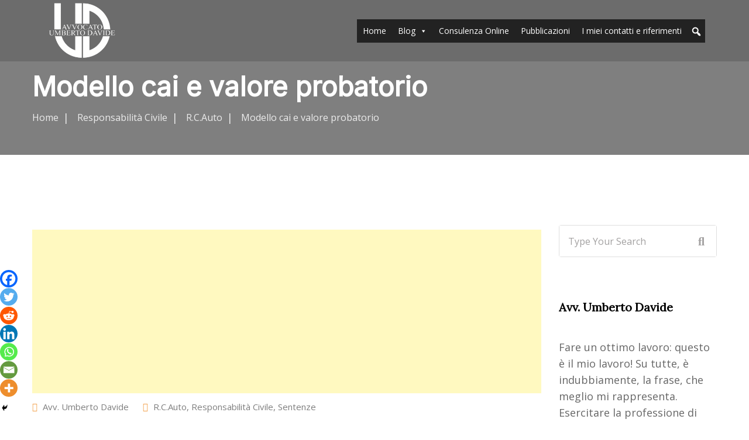

--- FILE ---
content_type: text/html; charset=UTF-8
request_url: https://www.umbertodavide.it/modello-cai-e-valore-probatorio/
body_size: 33683
content:
<!-- This page is cached by the Hummingbird Performance plugin v3.12.0 - https://wordpress.org/plugins/hummingbird-performance/. -->
<!doctype html>
<html lang="it-IT">

<head>
    <script async src="https://pagead2.googlesyndication.com/pagead/js/adsbygoogle.js?client=ca-pub-6632141747193161"
     crossorigin="anonymous"></script>
    <meta charset="UTF-8">
    <meta name="viewport" content="width=device-width, initial-scale=1.0">
    <meta http-equiv="X-UA-Compatible" content="IE=edge">
    <meta name='robots' content='index, follow, max-image-preview:large, max-snippet:-1, max-video-preview:-1' />
	<style>img:is([sizes="auto" i], [sizes^="auto," i]) { contain-intrinsic-size: 3000px 1500px }</style>
	<noscript><style>#preloader{display:none;}</style></noscript>
	<!-- This site is optimized with the Yoast SEO plugin v24.7 - https://yoast.com/wordpress/plugins/seo/ -->
	<title>Modello cai e valore probatorio - Umberto Davide</title>
	<link rel="canonical" href="https://www.umbertodavide.it/modello-cai-e-valore-probatorio/" />
	<meta property="og:locale" content="it_IT" />
	<meta property="og:type" content="article" />
	<meta property="og:title" content="Modello cai e valore probatorio - Umberto Davide" />
	<meta property="og:description" content="In proposito occorre ricordare che, il modulo di constatazione amichevole di sinistro stradale, quando è sottoscritto dai conducenti coinvolti e completo in ogni sua parte, compresa la data, genera una presunzione &#8220;iuris tantum&#8221; valevole nei confronti dell&#8217;assicuratore, valida fino a prova contraria, del fatto che il sinistro si sia verificato con le modalità ivi indicate,..." />
	<meta property="og:url" content="https://www.umbertodavide.it/modello-cai-e-valore-probatorio/" />
	<meta property="og:site_name" content="Umberto Davide" />
	<meta property="article:published_time" content="2022-10-01T09:27:55+00:00" />
	<meta property="og:image" content="https://www.umbertodavide.it/wp-content/uploads/2022/09/CTA-Commento-della-Settimana.png" />
	<meta name="author" content="Avv. Umberto Davide" />
	<meta name="twitter:card" content="summary_large_image" />
	<meta name="twitter:label1" content="Scritto da" />
	<meta name="twitter:data1" content="Avv. Umberto Davide" />
	<meta name="twitter:label2" content="Tempo di lettura stimato" />
	<meta name="twitter:data2" content="21 minuti" />
	<script type="application/ld+json" class="yoast-schema-graph">{"@context":"https://schema.org","@graph":[{"@type":"WebPage","@id":"https://www.umbertodavide.it/modello-cai-e-valore-probatorio/","url":"https://www.umbertodavide.it/modello-cai-e-valore-probatorio/","name":"Modello cai e valore probatorio - Umberto Davide","isPartOf":{"@id":"https://www.umbertodavide.it/#website"},"primaryImageOfPage":{"@id":"https://www.umbertodavide.it/modello-cai-e-valore-probatorio/#primaryimage"},"image":{"@id":"https://www.umbertodavide.it/modello-cai-e-valore-probatorio/#primaryimage"},"thumbnailUrl":"https://www.umbertodavide.it/wp-content/uploads/2022/09/CTA-Commento-della-Settimana.png","datePublished":"2022-10-01T09:27:55+00:00","author":{"@id":"https://www.umbertodavide.it/#/schema/person/30c0b27eb66e93b8d186e83965d89def"},"breadcrumb":{"@id":"https://www.umbertodavide.it/modello-cai-e-valore-probatorio/#breadcrumb"},"inLanguage":"it-IT","potentialAction":[{"@type":"ReadAction","target":["https://www.umbertodavide.it/modello-cai-e-valore-probatorio/"]}]},{"@type":"ImageObject","inLanguage":"it-IT","@id":"https://www.umbertodavide.it/modello-cai-e-valore-probatorio/#primaryimage","url":"https://www.umbertodavide.it/wp-content/uploads/2022/09/CTA-Commento-della-Settimana.png","contentUrl":"https://www.umbertodavide.it/wp-content/uploads/2022/09/CTA-Commento-della-Settimana.png","width":851,"height":315},{"@type":"BreadcrumbList","@id":"https://www.umbertodavide.it/modello-cai-e-valore-probatorio/#breadcrumb","itemListElement":[{"@type":"ListItem","position":1,"name":"Home","item":"https://www.umbertodavide.it/"},{"@type":"ListItem","position":2,"name":"Blog","item":"https://www.umbertodavide.it/home-1/blog/"},{"@type":"ListItem","position":3,"name":"Modello cai e valore probatorio"}]},{"@type":"WebSite","@id":"https://www.umbertodavide.it/#website","url":"https://www.umbertodavide.it/","name":"Umberto Davide","description":"Avv.","potentialAction":[{"@type":"SearchAction","target":{"@type":"EntryPoint","urlTemplate":"https://www.umbertodavide.it/?s={search_term_string}"},"query-input":{"@type":"PropertyValueSpecification","valueRequired":true,"valueName":"search_term_string"}}],"inLanguage":"it-IT"},{"@type":"Person","@id":"https://www.umbertodavide.it/#/schema/person/30c0b27eb66e93b8d186e83965d89def","name":"Avv. Umberto Davide","image":{"@type":"ImageObject","inLanguage":"it-IT","@id":"https://www.umbertodavide.it/#/schema/person/image/","url":"https://secure.gravatar.com/avatar/b78227ae1875caa0a22be15426688d69?s=96&d=mm&r=g","contentUrl":"https://secure.gravatar.com/avatar/b78227ae1875caa0a22be15426688d69?s=96&d=mm&r=g","caption":"Avv. Umberto Davide"},"url":"https://www.umbertodavide.it/author/umbertodavide/"}]}</script>
	<!-- / Yoast SEO plugin. -->


<link rel='dns-prefetch' href='//www.googletagmanager.com' />
<link rel='dns-prefetch' href='//js.stripe.com' />
<link rel='dns-prefetch' href='//fonts.googleapis.com' />
<link href='http://fonts.googleapis.com' rel='preconnect' />
<link href='//fonts.gstatic.com' crossorigin='' rel='preconnect' />
<link rel="alternate" type="application/rss+xml" title="Umberto Davide &raquo; Feed" href="https://www.umbertodavide.it/feed/" />
<link rel="alternate" type="application/rss+xml" title="Umberto Davide &raquo; Feed dei commenti" href="https://www.umbertodavide.it/comments/feed/" />
<link rel="alternate" type="application/rss+xml" title="Umberto Davide &raquo; Modello cai e valore probatorio Feed dei commenti" href="https://www.umbertodavide.it/modello-cai-e-valore-probatorio/feed/" />
<!-- www.umbertodavide.it is managing ads with Advanced Ads 2.0.4 – https://wpadvancedads.com/ --><script id="umber-ready">
			window.advanced_ads_ready=function(e,a){a=a||"complete";var d=function(e){return"interactive"===a?"loading"!==e:"complete"===e};d(document.readyState)?e():document.addEventListener("readystatechange",(function(a){d(a.target.readyState)&&e()}),{once:"interactive"===a})},window.advanced_ads_ready_queue=window.advanced_ads_ready_queue||[];		</script>
		<link rel='stylesheet' id='wp-block-library-css' href='https://www.umbertodavide.it/wp-includes/css/dist/block-library/style.min.css'  media='all' />
<style id='wp-block-library-theme-inline-css' >
.wp-block-audio :where(figcaption){color:#555;font-size:13px;text-align:center}.is-dark-theme .wp-block-audio :where(figcaption){color:#ffffffa6}.wp-block-audio{margin:0 0 1em}.wp-block-code{border:1px solid #ccc;border-radius:4px;font-family:Menlo,Consolas,monaco,monospace;padding:.8em 1em}.wp-block-embed :where(figcaption){color:#555;font-size:13px;text-align:center}.is-dark-theme .wp-block-embed :where(figcaption){color:#ffffffa6}.wp-block-embed{margin:0 0 1em}.blocks-gallery-caption{color:#555;font-size:13px;text-align:center}.is-dark-theme .blocks-gallery-caption{color:#ffffffa6}:root :where(.wp-block-image figcaption){color:#555;font-size:13px;text-align:center}.is-dark-theme :root :where(.wp-block-image figcaption){color:#ffffffa6}.wp-block-image{margin:0 0 1em}.wp-block-pullquote{border-bottom:4px solid;border-top:4px solid;color:currentColor;margin-bottom:1.75em}.wp-block-pullquote cite,.wp-block-pullquote footer,.wp-block-pullquote__citation{color:currentColor;font-size:.8125em;font-style:normal;text-transform:uppercase}.wp-block-quote{border-left:.25em solid;margin:0 0 1.75em;padding-left:1em}.wp-block-quote cite,.wp-block-quote footer{color:currentColor;font-size:.8125em;font-style:normal;position:relative}.wp-block-quote:where(.has-text-align-right){border-left:none;border-right:.25em solid;padding-left:0;padding-right:1em}.wp-block-quote:where(.has-text-align-center){border:none;padding-left:0}.wp-block-quote.is-large,.wp-block-quote.is-style-large,.wp-block-quote:where(.is-style-plain){border:none}.wp-block-search .wp-block-search__label{font-weight:700}.wp-block-search__button{border:1px solid #ccc;padding:.375em .625em}:where(.wp-block-group.has-background){padding:1.25em 2.375em}.wp-block-separator.has-css-opacity{opacity:.4}.wp-block-separator{border:none;border-bottom:2px solid;margin-left:auto;margin-right:auto}.wp-block-separator.has-alpha-channel-opacity{opacity:1}.wp-block-separator:not(.is-style-wide):not(.is-style-dots){width:100px}.wp-block-separator.has-background:not(.is-style-dots){border-bottom:none;height:1px}.wp-block-separator.has-background:not(.is-style-wide):not(.is-style-dots){height:2px}.wp-block-table{margin:0 0 1em}.wp-block-table td,.wp-block-table th{word-break:normal}.wp-block-table :where(figcaption){color:#555;font-size:13px;text-align:center}.is-dark-theme .wp-block-table :where(figcaption){color:#ffffffa6}.wp-block-video :where(figcaption){color:#555;font-size:13px;text-align:center}.is-dark-theme .wp-block-video :where(figcaption){color:#ffffffa6}.wp-block-video{margin:0 0 1em}:root :where(.wp-block-template-part.has-background){margin-bottom:0;margin-top:0;padding:1.25em 2.375em}
</style>
<link rel='stylesheet' id='edd-blocks-css' href='https://www.umbertodavide.it/wp-content/uploads/hummingbird-assets/d26fabbf39e97ca52b3cf2fc02c16b9c.css'  media='all' />
<style id='classic-theme-styles-inline-css' >
/*! This file is auto-generated */
.wp-block-button__link{color:#fff;background-color:#32373c;border-radius:9999px;box-shadow:none;text-decoration:none;padding:calc(.667em + 2px) calc(1.333em + 2px);font-size:1.125em}.wp-block-file__button{background:#32373c;color:#fff;text-decoration:none}
</style>
<style id='global-styles-inline-css' >
:root{--wp--preset--aspect-ratio--square: 1;--wp--preset--aspect-ratio--4-3: 4/3;--wp--preset--aspect-ratio--3-4: 3/4;--wp--preset--aspect-ratio--3-2: 3/2;--wp--preset--aspect-ratio--2-3: 2/3;--wp--preset--aspect-ratio--16-9: 16/9;--wp--preset--aspect-ratio--9-16: 9/16;--wp--preset--color--black: #000000;--wp--preset--color--cyan-bluish-gray: #abb8c3;--wp--preset--color--white: #ffffff;--wp--preset--color--pale-pink: #f78da7;--wp--preset--color--vivid-red: #cf2e2e;--wp--preset--color--luminous-vivid-orange: #ff6900;--wp--preset--color--luminous-vivid-amber: #fcb900;--wp--preset--color--light-green-cyan: #7bdcb5;--wp--preset--color--vivid-green-cyan: #00d084;--wp--preset--color--pale-cyan-blue: #8ed1fc;--wp--preset--color--vivid-cyan-blue: #0693e3;--wp--preset--color--vivid-purple: #9b51e0;--wp--preset--color--aeen-primary: #212534;--wp--preset--color--aeen-secondary: #f2a14b;--wp--preset--color--aeen-light: #ffffff;--wp--preset--color--aeen-black: #000000;--wp--preset--color--aeen-dark: #666666;--wp--preset--gradient--vivid-cyan-blue-to-vivid-purple: linear-gradient(135deg,rgba(6,147,227,1) 0%,rgb(155,81,224) 100%);--wp--preset--gradient--light-green-cyan-to-vivid-green-cyan: linear-gradient(135deg,rgb(122,220,180) 0%,rgb(0,208,130) 100%);--wp--preset--gradient--luminous-vivid-amber-to-luminous-vivid-orange: linear-gradient(135deg,rgba(252,185,0,1) 0%,rgba(255,105,0,1) 100%);--wp--preset--gradient--luminous-vivid-orange-to-vivid-red: linear-gradient(135deg,rgba(255,105,0,1) 0%,rgb(207,46,46) 100%);--wp--preset--gradient--very-light-gray-to-cyan-bluish-gray: linear-gradient(135deg,rgb(238,238,238) 0%,rgb(169,184,195) 100%);--wp--preset--gradient--cool-to-warm-spectrum: linear-gradient(135deg,rgb(74,234,220) 0%,rgb(151,120,209) 20%,rgb(207,42,186) 40%,rgb(238,44,130) 60%,rgb(251,105,98) 80%,rgb(254,248,76) 100%);--wp--preset--gradient--blush-light-purple: linear-gradient(135deg,rgb(255,206,236) 0%,rgb(152,150,240) 100%);--wp--preset--gradient--blush-bordeaux: linear-gradient(135deg,rgb(254,205,165) 0%,rgb(254,45,45) 50%,rgb(107,0,62) 100%);--wp--preset--gradient--luminous-dusk: linear-gradient(135deg,rgb(255,203,112) 0%,rgb(199,81,192) 50%,rgb(65,88,208) 100%);--wp--preset--gradient--pale-ocean: linear-gradient(135deg,rgb(255,245,203) 0%,rgb(182,227,212) 50%,rgb(51,167,181) 100%);--wp--preset--gradient--electric-grass: linear-gradient(135deg,rgb(202,248,128) 0%,rgb(113,206,126) 100%);--wp--preset--gradient--midnight: linear-gradient(135deg,rgb(2,3,129) 0%,rgb(40,116,252) 100%);--wp--preset--font-size--small: 12px;--wp--preset--font-size--medium: 20px;--wp--preset--font-size--large: 36px;--wp--preset--font-size--x-large: 42px;--wp--preset--font-size--normal: 16px;--wp--preset--font-size--huge: 60px;--wp--preset--spacing--20: 0.44rem;--wp--preset--spacing--30: 0.67rem;--wp--preset--spacing--40: 1rem;--wp--preset--spacing--50: 1.5rem;--wp--preset--spacing--60: 2.25rem;--wp--preset--spacing--70: 3.38rem;--wp--preset--spacing--80: 5.06rem;--wp--preset--shadow--natural: 6px 6px 9px rgba(0, 0, 0, 0.2);--wp--preset--shadow--deep: 12px 12px 50px rgba(0, 0, 0, 0.4);--wp--preset--shadow--sharp: 6px 6px 0px rgba(0, 0, 0, 0.2);--wp--preset--shadow--outlined: 6px 6px 0px -3px rgba(255, 255, 255, 1), 6px 6px rgba(0, 0, 0, 1);--wp--preset--shadow--crisp: 6px 6px 0px rgba(0, 0, 0, 1);}:where(.is-layout-flex){gap: 0.5em;}:where(.is-layout-grid){gap: 0.5em;}body .is-layout-flex{display: flex;}.is-layout-flex{flex-wrap: wrap;align-items: center;}.is-layout-flex > :is(*, div){margin: 0;}body .is-layout-grid{display: grid;}.is-layout-grid > :is(*, div){margin: 0;}:where(.wp-block-columns.is-layout-flex){gap: 2em;}:where(.wp-block-columns.is-layout-grid){gap: 2em;}:where(.wp-block-post-template.is-layout-flex){gap: 1.25em;}:where(.wp-block-post-template.is-layout-grid){gap: 1.25em;}.has-black-color{color: var(--wp--preset--color--black) !important;}.has-cyan-bluish-gray-color{color: var(--wp--preset--color--cyan-bluish-gray) !important;}.has-white-color{color: var(--wp--preset--color--white) !important;}.has-pale-pink-color{color: var(--wp--preset--color--pale-pink) !important;}.has-vivid-red-color{color: var(--wp--preset--color--vivid-red) !important;}.has-luminous-vivid-orange-color{color: var(--wp--preset--color--luminous-vivid-orange) !important;}.has-luminous-vivid-amber-color{color: var(--wp--preset--color--luminous-vivid-amber) !important;}.has-light-green-cyan-color{color: var(--wp--preset--color--light-green-cyan) !important;}.has-vivid-green-cyan-color{color: var(--wp--preset--color--vivid-green-cyan) !important;}.has-pale-cyan-blue-color{color: var(--wp--preset--color--pale-cyan-blue) !important;}.has-vivid-cyan-blue-color{color: var(--wp--preset--color--vivid-cyan-blue) !important;}.has-vivid-purple-color{color: var(--wp--preset--color--vivid-purple) !important;}.has-black-background-color{background-color: var(--wp--preset--color--black) !important;}.has-cyan-bluish-gray-background-color{background-color: var(--wp--preset--color--cyan-bluish-gray) !important;}.has-white-background-color{background-color: var(--wp--preset--color--white) !important;}.has-pale-pink-background-color{background-color: var(--wp--preset--color--pale-pink) !important;}.has-vivid-red-background-color{background-color: var(--wp--preset--color--vivid-red) !important;}.has-luminous-vivid-orange-background-color{background-color: var(--wp--preset--color--luminous-vivid-orange) !important;}.has-luminous-vivid-amber-background-color{background-color: var(--wp--preset--color--luminous-vivid-amber) !important;}.has-light-green-cyan-background-color{background-color: var(--wp--preset--color--light-green-cyan) !important;}.has-vivid-green-cyan-background-color{background-color: var(--wp--preset--color--vivid-green-cyan) !important;}.has-pale-cyan-blue-background-color{background-color: var(--wp--preset--color--pale-cyan-blue) !important;}.has-vivid-cyan-blue-background-color{background-color: var(--wp--preset--color--vivid-cyan-blue) !important;}.has-vivid-purple-background-color{background-color: var(--wp--preset--color--vivid-purple) !important;}.has-black-border-color{border-color: var(--wp--preset--color--black) !important;}.has-cyan-bluish-gray-border-color{border-color: var(--wp--preset--color--cyan-bluish-gray) !important;}.has-white-border-color{border-color: var(--wp--preset--color--white) !important;}.has-pale-pink-border-color{border-color: var(--wp--preset--color--pale-pink) !important;}.has-vivid-red-border-color{border-color: var(--wp--preset--color--vivid-red) !important;}.has-luminous-vivid-orange-border-color{border-color: var(--wp--preset--color--luminous-vivid-orange) !important;}.has-luminous-vivid-amber-border-color{border-color: var(--wp--preset--color--luminous-vivid-amber) !important;}.has-light-green-cyan-border-color{border-color: var(--wp--preset--color--light-green-cyan) !important;}.has-vivid-green-cyan-border-color{border-color: var(--wp--preset--color--vivid-green-cyan) !important;}.has-pale-cyan-blue-border-color{border-color: var(--wp--preset--color--pale-cyan-blue) !important;}.has-vivid-cyan-blue-border-color{border-color: var(--wp--preset--color--vivid-cyan-blue) !important;}.has-vivid-purple-border-color{border-color: var(--wp--preset--color--vivid-purple) !important;}.has-vivid-cyan-blue-to-vivid-purple-gradient-background{background: var(--wp--preset--gradient--vivid-cyan-blue-to-vivid-purple) !important;}.has-light-green-cyan-to-vivid-green-cyan-gradient-background{background: var(--wp--preset--gradient--light-green-cyan-to-vivid-green-cyan) !important;}.has-luminous-vivid-amber-to-luminous-vivid-orange-gradient-background{background: var(--wp--preset--gradient--luminous-vivid-amber-to-luminous-vivid-orange) !important;}.has-luminous-vivid-orange-to-vivid-red-gradient-background{background: var(--wp--preset--gradient--luminous-vivid-orange-to-vivid-red) !important;}.has-very-light-gray-to-cyan-bluish-gray-gradient-background{background: var(--wp--preset--gradient--very-light-gray-to-cyan-bluish-gray) !important;}.has-cool-to-warm-spectrum-gradient-background{background: var(--wp--preset--gradient--cool-to-warm-spectrum) !important;}.has-blush-light-purple-gradient-background{background: var(--wp--preset--gradient--blush-light-purple) !important;}.has-blush-bordeaux-gradient-background{background: var(--wp--preset--gradient--blush-bordeaux) !important;}.has-luminous-dusk-gradient-background{background: var(--wp--preset--gradient--luminous-dusk) !important;}.has-pale-ocean-gradient-background{background: var(--wp--preset--gradient--pale-ocean) !important;}.has-electric-grass-gradient-background{background: var(--wp--preset--gradient--electric-grass) !important;}.has-midnight-gradient-background{background: var(--wp--preset--gradient--midnight) !important;}.has-small-font-size{font-size: var(--wp--preset--font-size--small) !important;}.has-medium-font-size{font-size: var(--wp--preset--font-size--medium) !important;}.has-large-font-size{font-size: var(--wp--preset--font-size--large) !important;}.has-x-large-font-size{font-size: var(--wp--preset--font-size--x-large) !important;}
:where(.wp-block-post-template.is-layout-flex){gap: 1.25em;}:where(.wp-block-post-template.is-layout-grid){gap: 1.25em;}
:where(.wp-block-columns.is-layout-flex){gap: 2em;}:where(.wp-block-columns.is-layout-grid){gap: 2em;}
:root :where(.wp-block-pullquote){font-size: 1.5em;line-height: 1.6;}
</style>
<link rel='stylesheet' id='wphb-1-css' href='https://www.umbertodavide.it/wp-content/uploads/hummingbird-assets/96637c6e3f4b85e75b51019f92b08503.css'  media='all' />
<style id='wphb-1-inline-css' >
div#ez-toc-container .ez-toc-title {font-size: 120%;}div#ez-toc-container .ez-toc-title {font-weight: 500;}div#ez-toc-container ul li {font-size: 95%;}div#ez-toc-container ul li {font-weight: 500;}div#ez-toc-container nav ul ul li {font-size: 90%;}
.ez-toc-container-direction {direction: ltr;}.ez-toc-counter ul{counter-reset: item ;}.ez-toc-counter nav ul li a::before {content: counters(item, '.', decimal) '. ';display: inline-block;counter-increment: item;flex-grow: 0;flex-shrink: 0;margin-right: .2em; float: left; }.ez-toc-widget-direction {direction: ltr;}.ez-toc-widget-container ul{counter-reset: item ;}.ez-toc-widget-container nav ul li a::before {content: counters(item, '.', decimal) '. ';display: inline-block;counter-increment: item;flex-grow: 0;flex-shrink: 0;margin-right: .2em; float: left; }
</style>
<link rel='stylesheet' id='dashicons-css' href='https://www.umbertodavide.it/wp-includes/css/dashicons.min.css'  media='all' />
<link rel='stylesheet' id='wphb-2-css' href='https://www.umbertodavide.it/wp-content/uploads/hummingbird-assets/5a79d5ddc94aa7e0280abdb783692135.css'  media='all' />
<style id='wphb-2-inline-css' >
.heateor_sss_button_instagram span.heateor_sss_svg,a.heateor_sss_instagram span.heateor_sss_svg{background:radial-gradient(circle at 30% 107%,#fdf497 0,#fdf497 5%,#fd5949 45%,#d6249f 60%,#285aeb 90%)}.heateor_sss_horizontal_sharing .heateor_sss_svg,.heateor_sss_standard_follow_icons_container .heateor_sss_svg{color:#fff;border-width:0px;border-style:solid;border-color:transparent}.heateor_sss_horizontal_sharing .heateorSssTCBackground{color:#666}.heateor_sss_horizontal_sharing span.heateor_sss_svg:hover,.heateor_sss_standard_follow_icons_container span.heateor_sss_svg:hover{border-color:transparent;}.heateor_sss_vertical_sharing span.heateor_sss_svg,.heateor_sss_floating_follow_icons_container span.heateor_sss_svg{color:#fff;border-width:0px;border-style:solid;border-color:transparent;}.heateor_sss_vertical_sharing .heateorSssTCBackground{color:#666;}.heateor_sss_vertical_sharing span.heateor_sss_svg:hover,.heateor_sss_floating_follow_icons_container span.heateor_sss_svg:hover{border-color:transparent;}@media screen and (max-width:783px) {.heateor_sss_vertical_sharing{display:none!important}}div.heateor_sss_mobile_footer{display:none;}@media screen and (max-width:783px){div.heateor_sss_bottom_sharing .heateorSssTCBackground{background-color:white}div.heateor_sss_bottom_sharing{width:100%!important;left:0!important;}div.heateor_sss_bottom_sharing a{width:14.285714285714% !important;}div.heateor_sss_bottom_sharing .heateor_sss_svg{width: 100% !important;}div.heateor_sss_bottom_sharing div.heateorSssTotalShareCount{font-size:1em!important;line-height:21px!important}div.heateor_sss_bottom_sharing div.heateorSssTotalShareText{font-size:.7em!important;line-height:0px!important}div.heateor_sss_mobile_footer{display:block;height:30px;}.heateor_sss_bottom_sharing{padding:0!important;display:block!important;width:auto!important;bottom:-2px!important;top: auto!important;}.heateor_sss_bottom_sharing .heateor_sss_square_count{line-height:inherit;}.heateor_sss_bottom_sharing .heateorSssSharingArrow{display:none;}.heateor_sss_bottom_sharing .heateorSssTCBackground{margin-right:1.1em!important}}
</style>
<link rel='stylesheet' id='aeen-gfonts-css' href='//fonts.googleapis.com/css?family=Open+Sans%3A300%2C400%2C700%2C400%7CInter%3A300%2C400%2C100%7CLora%3A&#038;display=fallback&#038;ver=1.7'  media='all' />
<link rel='stylesheet' id='wphb-3-css' href='https://www.umbertodavide.it/wp-content/uploads/hummingbird-assets/365a08d9ef513404b5b53c66c197384d.css'  media='all' />
<style id='aeen-dynamic-inline-css' >
.entry-banner .inner-page-banner {padding-top:290px;}.entry-banner .inner-page-banner {padding-bottom:150px;} body { font-family: 'Open Sans', sans-serif; font-size: 18px; line-height: 28px; font-weight : normal; font-style: normal; } .menu-layout1 .template-main-menu > nav > ul > li a, .menu-layout2 .template-main-menu > nav > ul > li a{ font-family: 'Inter', sans-serif; font-size: 16px; line-height: 28px; font-weight : 100; font-style: normal; } .menu-layout1 .template-main-menu > nav > ul > li > a{ color: #ffffff} .menu-layout1 .template-main-menu > nav > ul > li > a:hover, .menu-layout2 .template-main-menu > nav > ul > li > a:hover{ color: #0c0c0c}  .menu-layout1 .template-main-menu > nav > ul > li > ul > li a, .menu-layout2 .template-main-menu > nav > ul > li > ul > li a{ font-family: 'Inter', sans-serif; font-size: 14px; line-height: 28px; font-weight : 100; font-style: normal; }  .menu-layout1 .template-main-menu > nav > ul > li > ul > li a:before, .menu-layout2 .template-main-menu > nav > ul > li > ul > li a:before{ background-color: #0f0f0f; } h1,h2,h3,h4,h5,h6 { font-family: 'Inter', serif; font-weight : 100; } h1 { font-family: 'Inter', serif; font-weight : 100; } h1 { font-size: 46px; line-height: 54px; font-style: normal; } h2 { font-family: 'Inter', serif; font-weight : 100; } h2 { font-size: 36px; line-height: 46px; font-style: normal; } h3 { font-family: 'Inter', serif; font-weight : 100; } h3 { font-size: 28px; line-height: 38px; font-style: normal; } h4 { font-family: 'Lora', serif; font-weight : ; } h4 { font-size: 22px; line-height: 32px; font-style: normal; } h5 { font-family: 'Inter', serif; font-weight : 100; } h5 { font-size: 18px; line-height: 28px; font-style: normal; } h6 { font-family: 'Inter', serif; font-weight : 100; } h6 { font-size: 14px; line-height: 24px; font-style: normal; }   section.page-banner{  padding: 290px 0 150px; } section.page-banner:before{  padding: 290px 0 150px; } .about-box-layout2 .item-figure:before {  content: url(https://www.umbertodavide.it/wp-content/themes/aeen/assets/img/about-bg-1.png); } .mean-container .mean-bar img {  max-width: 60px;   } 
</style>
<link rel='stylesheet' id='wphb-4-css' href='https://www.umbertodavide.it/wp-content/uploads/hummingbird-assets/fbdc0829ab8f274940364b509f207a38.css'  media='all' />
		<script>
		"use strict";
			var wpucv_admin_url = 'https://www.umbertodavide.it/wp-admin/admin-ajax.php';
		</script>
		<script type="text/javascript" src="https://www.umbertodavide.it/wp-content/uploads/hummingbird-assets/7d0b747944a85bf28eb7d412b2a509e9.js" id="wphb-5-js"></script>
<script type="text/javascript" id="3d-flip-book-client-locale-loader-js-extra">
/* <![CDATA[ */
var FB3D_CLIENT_LOCALE = {"ajaxurl":"https:\/\/www.umbertodavide.it\/wp-admin\/admin-ajax.php","dictionary":{"Table of contents":"Table of contents","Close":"Close","Bookmarks":"Bookmarks","Thumbnails":"Thumbnails","Search":"Search","Share":"Share","Facebook":"Facebook","Twitter":"Twitter","Email":"Email","Play":"Play","Previous page":"Previous page","Next page":"Next page","Zoom in":"Zoom in","Zoom out":"Zoom out","Fit view":"Fit view","Auto play":"Auto play","Full screen":"Full screen","More":"More","Smart pan":"Smart pan","Single page":"Single page","Sounds":"Sounds","Stats":"Stats","Print":"Print","Download":"Download","Goto first page":"Goto first page","Goto last page":"Goto last page"},"images":"https:\/\/www.umbertodavide.it\/wp-content\/plugins\/interactive-3d-flipbook-powered-physics-engine\/assets\/images\/","jsData":{"urls":[],"posts":{"ids_mis":[],"ids":[]},"pages":[],"firstPages":[],"bookCtrlProps":[],"bookTemplates":[]},"key":"3d-flip-book","pdfJS":{"pdfJsLib":"https:\/\/www.umbertodavide.it\/wp-content\/plugins\/interactive-3d-flipbook-powered-physics-engine\/assets\/js\/pdf.min.js?ver=4.3.136","pdfJsWorker":"https:\/\/www.umbertodavide.it\/wp-content\/plugins\/interactive-3d-flipbook-powered-physics-engine\/assets\/js\/pdf.worker.js?ver=4.3.136","stablePdfJsLib":"https:\/\/www.umbertodavide.it\/wp-content\/plugins\/interactive-3d-flipbook-powered-physics-engine\/assets\/js\/stable\/pdf.min.js?ver=2.5.207","stablePdfJsWorker":"https:\/\/www.umbertodavide.it\/wp-content\/plugins\/interactive-3d-flipbook-powered-physics-engine\/assets\/js\/stable\/pdf.worker.js?ver=2.5.207","pdfJsCMapUrl":"https:\/\/www.umbertodavide.it\/wp-content\/plugins\/interactive-3d-flipbook-powered-physics-engine\/assets\/cmaps\/"},"cacheurl":"https:\/\/www.umbertodavide.it\/wp-content\/uploads\/3d-flip-book\/cache\/","pluginsurl":"https:\/\/www.umbertodavide.it\/wp-content\/plugins\/","pluginurl":"https:\/\/www.umbertodavide.it\/wp-content\/plugins\/interactive-3d-flipbook-powered-physics-engine\/","thumbnailSize":{"width":"150","height":"150"},"version":"1.16.15"};
/* ]]> */
</script>
<script type="text/javascript" src="https://www.umbertodavide.it/wp-content/uploads/hummingbird-assets/e398a9d1aae0e6f5e812d24d85d7cf76.js" id="3d-flip-book-client-locale-loader-js"></script>

<!-- Snippet del tag Google (gtag.js) aggiunto da Site Kit -->

<!-- Snippet Google Analytics aggiunto da Site Kit -->
<script type="text/javascript" src="https://www.googletagmanager.com/gtag/js?id=GT-P8ZPVMN" id="google_gtagjs-js" async></script>
<script type="text/javascript" id="google_gtagjs-js-after">
/* <![CDATA[ */
window.dataLayer = window.dataLayer || [];function gtag(){dataLayer.push(arguments);}
gtag("set","linker",{"domains":["www.umbertodavide.it"]});
gtag("js", new Date());
gtag("set", "developer_id.dZTNiMT", true);
gtag("config", "GT-P8ZPVMN");
/* ]]> */
</script>

<!-- Snippet del tag Google (gtag.js) finale aggiunto da Site Kit -->
<script type="text/javascript" src="https://js.stripe.com/v3/" id="sandhills-stripe-js-v3-js"></script>
<script type="text/javascript" src="https://www.umbertodavide.it/wp-content/uploads/hummingbird-assets/90e9f83d1fb4ae4c0404be063cf1d33b.js" id="wpucv-js-js"></script>
<link rel="https://api.w.org/" href="https://www.umbertodavide.it/wp-json/" /><link rel="alternate" title="JSON" type="application/json" href="https://www.umbertodavide.it/wp-json/wp/v2/posts/16901" /><link rel="EditURI" type="application/rsd+xml" title="RSD" href="https://www.umbertodavide.it/xmlrpc.php?rsd" />
<meta name="generator" content="WordPress 6.7.4" />
<link rel='shortlink' href='https://www.umbertodavide.it/?p=16901' />
<link rel="alternate" title="oEmbed (JSON)" type="application/json+oembed" href="https://www.umbertodavide.it/wp-json/oembed/1.0/embed?url=https%3A%2F%2Fwww.umbertodavide.it%2Fmodello-cai-e-valore-probatorio%2F" />
<link rel="alternate" title="oEmbed (XML)" type="text/xml+oembed" href="https://www.umbertodavide.it/wp-json/oembed/1.0/embed?url=https%3A%2F%2Fwww.umbertodavide.it%2Fmodello-cai-e-valore-probatorio%2F&#038;format=xml" />
<meta name="generator" content="Site Kit by Google 1.148.0" />        <style>
            :root {
                --tpg-primary-color: #0d6efd;
                --tpg-secondary-color: #0654c4;
                --tpg-primary-light: #c4d0ff
            }

                    </style>
		<style>
.unselectable
{
-moz-user-select:none;
-webkit-user-select:none;
cursor: default;
}
html
{
-webkit-touch-callout: none;
-webkit-user-select: none;
-khtml-user-select: none;
-moz-user-select: none;
-ms-user-select: none;
user-select: none;
-webkit-tap-highlight-color: rgba(0,0,0,0);
}
</style>
<script id="wpcp_css_disable_selection" type="text/javascript">
var e = document.getElementsByTagName('body')[0];
if(e)
{
	e.setAttribute('unselectable',"on");
}
</script>
<meta name="generator" content="Easy Digital Downloads v3.3.7" />
<meta name="generator" content="Elementor 3.28.0; features: additional_custom_breakpoints, e_local_google_fonts; settings: css_print_method-external, google_font-enabled, font_display-auto">
			<style>
				.e-con.e-parent:nth-of-type(n+4):not(.e-lazyloaded):not(.e-no-lazyload),
				.e-con.e-parent:nth-of-type(n+4):not(.e-lazyloaded):not(.e-no-lazyload) * {
					background-image: none !important;
				}
				@media screen and (max-height: 1024px) {
					.e-con.e-parent:nth-of-type(n+3):not(.e-lazyloaded):not(.e-no-lazyload),
					.e-con.e-parent:nth-of-type(n+3):not(.e-lazyloaded):not(.e-no-lazyload) * {
						background-image: none !important;
					}
				}
				@media screen and (max-height: 640px) {
					.e-con.e-parent:nth-of-type(n+2):not(.e-lazyloaded):not(.e-no-lazyload),
					.e-con.e-parent:nth-of-type(n+2):not(.e-lazyloaded):not(.e-no-lazyload) * {
						background-image: none !important;
					}
				}
			</style>
			<link rel="icon" href="https://www.umbertodavide.it/wp-content/uploads/2022/05/cropped-Schermata_2022-05-23_alle_23.10.40-removebg-preview-32x32.png" sizes="32x32" />
<link rel="icon" href="https://www.umbertodavide.it/wp-content/uploads/2022/05/cropped-Schermata_2022-05-23_alle_23.10.40-removebg-preview-192x192.png" sizes="192x192" />
<link rel="apple-touch-icon" href="https://www.umbertodavide.it/wp-content/uploads/2022/05/cropped-Schermata_2022-05-23_alle_23.10.40-removebg-preview-180x180.png" />
<meta name="msapplication-TileImage" content="https://www.umbertodavide.it/wp-content/uploads/2022/05/cropped-Schermata_2022-05-23_alle_23.10.40-removebg-preview-270x270.png" />
		<style  id="wp-custom-css">
			@media ( min-width: 782px ) {
 .wp-block-navigation.nav-primary--mobile {
  display: none;
 }
}

@media ( max-width: 781px ) {
 .wp-block-navigation.nav-primary--desktop {
  display: none;
 }
}		</style>
		<style >/** Mega Menu CSS: fs **/</style>
</head>

<body class="post-template-default single single-post postid-16901 single-format-standard wp-embed-responsive sp-easy-accordion-enabled rttpg rttpg-7.7.19 radius-frontend rttpg-body-wrap rttpg-flaticon unselectable edd-js-none mega-menu-primary sticky-header header-style-2 has-sidebar elementor-default elementor-kit-5 aa-prefix-umber-">
    	<style>.edd-js-none .edd-has-js, .edd-js .edd-no-js, body.edd-js input.edd-no-js { display: none; }</style>
	<script>/* <![CDATA[ */(function(){var c = document.body.classList;c.remove('edd-js-none');c.add('edd-js');})();/* ]]> */</script>
	
        <a href="#main_content" data-type="section-switch" class="return-to-top">
        <i class="fas fa-angle-double-up"></i>
    </a>
    
    
<div class="rt-header-menu mean-container" id="meanmenu">
    <div class="mean-bar temp-logo">
        <a href="https://www.umbertodavide.it/">
    	   <img width="512" height="512" src="https://www.umbertodavide.it/wp-content/uploads/2022/05/cropped-Schermata_2022-05-23_alle_23.10.40-removebg-preview.png" class="attachment-full size-full" alt="" decoding="async" />        </a>
        <span class="sidebarBtn ">
            <span class="fa fa-bars">
            </span>
        </span>

    </div>

    <div class="rt-slide-nav">
        <div class="offscreen-navigation">
            <div id="mega-menu-wrap-primary" class="mega-menu-wrap"><div class="mega-menu-toggle"><div class="mega-toggle-blocks-left"></div><div class="mega-toggle-blocks-center"></div><div class="mega-toggle-blocks-right"><div class='mega-toggle-block mega-menu-toggle-animated-block mega-toggle-block-0' id='mega-toggle-block-0'><button aria-label="Toggle Menu" class="mega-toggle-animated mega-toggle-animated-slider" type="button" aria-expanded="false">
                  <span class="mega-toggle-animated-box">
                    <span class="mega-toggle-animated-inner"></span>
                  </span>
                </button></div></div></div><ul id="mega-menu-primary" class="mega-menu max-mega-menu mega-menu-horizontal mega-no-js" data-event="hover" data-effect="disabled" data-effect-speed="200" data-effect-mobile="disabled" data-effect-speed-mobile="0" data-mobile-force-width="false" data-second-click="go" data-document-click="collapse" data-vertical-behaviour="standard" data-breakpoint="1200" data-unbind="true" data-mobile-state="collapse_all" data-mobile-direction="vertical" data-hover-intent-timeout="300" data-hover-intent-interval="100"><li class='mega-menu-item mega-menu-item-type-post_type mega-menu-item-object-page mega-menu-item-home mega-align-bottom-right mega-menu-flyout mega-item-align-float-left mega-menu-item-15161' id='mega-menu-item-15161'><a class="mega-menu-link" href="https://www.umbertodavide.it/" tabindex="0">Home</a></li><li class='mega-menu-item mega-menu-item-type-custom mega-menu-item-object-custom mega-menu-item-has-children mega-align-bottom-right mega-menu-flyout mega-item-align-float-left mega-menu-item-15165' id='mega-menu-item-15165'><a class="mega-menu-link" href="https://umbertodavide.it/blog" aria-expanded="false" tabindex="0">Blog<span class="mega-indicator"></span></a>
<ul class="mega-sub-menu">
<li class='mega-menu-item mega-menu-item-type-taxonomy mega-menu-item-object-category mega-menu-item-17277' id='mega-menu-item-17277'><a class="mega-menu-link" href="https://www.umbertodavide.it/category/commenti-a-sentenza/">Commenti a Sentenza</a></li><li class='mega-menu-item mega-menu-item-type-taxonomy mega-menu-item-object-category mega-menu-item-has-children mega-menu-item-16661' id='mega-menu-item-16661'><a class="mega-menu-link" href="https://www.umbertodavide.it/category/proprieta-intellettuale/" aria-expanded="false">Proprietà Intellettuale<span class="mega-indicator"></span></a>
	<ul class="mega-sub-menu">
<li class='mega-menu-item mega-menu-item-type-taxonomy mega-menu-item-object-category mega-menu-item-16662' id='mega-menu-item-16662'><a class="mega-menu-link" href="https://www.umbertodavide.it/category/proprieta-intellettuale/diritto-dautore/">Diritto d'Autore</a></li><li class='mega-menu-item mega-menu-item-type-taxonomy mega-menu-item-object-category mega-menu-item-16663' id='mega-menu-item-16663'><a class="mega-menu-link" href="https://www.umbertodavide.it/category/proprieta-intellettuale/diritto-industriale/">Diritto Industriale</a></li>	</ul>
</li><li class='mega-menu-item mega-menu-item-type-taxonomy mega-menu-item-object-category mega-menu-item-16660' id='mega-menu-item-16660'><a class="mega-menu-link" href="https://www.umbertodavide.it/category/internet-e-nuove-tecnologie/">Internet e Nuove Tecnologie</a></li><li class='mega-menu-item mega-menu-item-type-taxonomy mega-menu-item-object-category mega-menu-item-16658' id='mega-menu-item-16658'><a class="mega-menu-link" href="https://www.umbertodavide.it/category/antitrust-concorrenza-e-mercato/">Antitrust - Concorrenza e Mercato</a></li><li class='mega-menu-item mega-menu-item-type-taxonomy mega-menu-item-object-category mega-menu-item-16659' id='mega-menu-item-16659'><a class="mega-menu-link" href="https://www.umbertodavide.it/category/diritto-dellunione-europea/">Diritto dell'Unione Europea</a></li><li class='mega-menu-item mega-menu-item-type-taxonomy mega-menu-item-object-category mega-menu-item-has-children mega-menu-item-15166' id='mega-menu-item-15166'><a class="mega-menu-link" href="https://www.umbertodavide.it/category/contratti/" aria-expanded="false">Contratti<span class="mega-indicator"></span></a>
	<ul class="mega-sub-menu">
<li class='mega-menu-item mega-menu-item-type-taxonomy mega-menu-item-object-category mega-menu-item-15167' id='mega-menu-item-15167'><a class="mega-menu-link" href="https://www.umbertodavide.it/category/contratti/articoli-contratti/">Articoli</a></li><li class='mega-menu-item mega-menu-item-type-taxonomy mega-menu-item-object-category mega-menu-item-15168' id='mega-menu-item-15168'><a class="mega-menu-link" href="https://www.umbertodavide.it/category/contratti/sentenze-contratti/">Sentenze</a></li>	</ul>
</li><li class='mega-menu-item mega-menu-item-type-taxonomy mega-menu-item-object-category mega-menu-item-has-children mega-menu-item-15169' id='mega-menu-item-15169'><a class="mega-menu-link" href="https://www.umbertodavide.it/category/diritto-bancario/" aria-expanded="false">Diritto Bancario<span class="mega-indicator"></span></a>
	<ul class="mega-sub-menu">
<li class='mega-menu-item mega-menu-item-type-taxonomy mega-menu-item-object-category mega-menu-item-15170' id='mega-menu-item-15170'><a class="mega-menu-link" href="https://www.umbertodavide.it/category/diritto-bancario/articoli-diritto-bancario/">Articoli</a></li><li class='mega-menu-item mega-menu-item-type-taxonomy mega-menu-item-object-category mega-menu-item-15171' id='mega-menu-item-15171'><a class="mega-menu-link" href="https://www.umbertodavide.it/category/diritto-bancario/sentenze-diritto-bancario/">Sentenze</a></li>	</ul>
</li><li class='mega-menu-item mega-menu-item-type-taxonomy mega-menu-item-object-category mega-menu-item-has-children mega-menu-item-15172' id='mega-menu-item-15172'><a class="mega-menu-link" href="https://www.umbertodavide.it/category/diritto-fallimentare/" aria-expanded="false">Diritto Fallimentare<span class="mega-indicator"></span></a>
	<ul class="mega-sub-menu">
<li class='mega-menu-item mega-menu-item-type-taxonomy mega-menu-item-object-category mega-menu-item-15173' id='mega-menu-item-15173'><a class="mega-menu-link" href="https://www.umbertodavide.it/category/diritto-fallimentare/articoli-diritto-fallimentare/">Articoli</a></li><li class='mega-menu-item mega-menu-item-type-taxonomy mega-menu-item-object-category mega-menu-item-15174' id='mega-menu-item-15174'><a class="mega-menu-link" href="https://www.umbertodavide.it/category/diritto-fallimentare/sentenze-diritto-fallimentare/">Sentenze</a></li>	</ul>
</li><li class='mega-menu-item mega-menu-item-type-taxonomy mega-menu-item-object-category mega-menu-item-15175' id='mega-menu-item-15175'><a class="mega-menu-link" href="https://www.umbertodavide.it/category/diritto-societario/">Diritto Societario</a></li><li class='mega-menu-item mega-menu-item-type-taxonomy mega-menu-item-object-category mega-menu-item-15177' id='mega-menu-item-15177'><a class="mega-menu-link" href="https://www.umbertodavide.it/category/diritti-reali/">Diritti Reali</a></li><li class='mega-menu-item mega-menu-item-type-taxonomy mega-menu-item-object-category mega-menu-item-has-children mega-menu-item-15179' id='mega-menu-item-15179'><a class="mega-menu-link" href="https://www.umbertodavide.it/category/condominio/" aria-expanded="false">Condominio<span class="mega-indicator"></span></a>
	<ul class="mega-sub-menu">
<li class='mega-menu-item mega-menu-item-type-taxonomy mega-menu-item-object-category mega-menu-item-15180' id='mega-menu-item-15180'><a class="mega-menu-link" href="https://www.umbertodavide.it/category/condominio/articoli-condominio/">Articoli</a></li><li class='mega-menu-item mega-menu-item-type-taxonomy mega-menu-item-object-category mega-menu-item-15181' id='mega-menu-item-15181'><a class="mega-menu-link" href="https://www.umbertodavide.it/category/condominio/sentenze-condominio/">Sentenze</a></li>	</ul>
</li><li class='mega-menu-item mega-menu-item-type-taxonomy mega-menu-item-object-category mega-menu-item-has-children mega-menu-item-15182' id='mega-menu-item-15182'><a class="mega-menu-link" href="https://www.umbertodavide.it/category/locazioni/" aria-expanded="false">Locazioni<span class="mega-indicator"></span></a>
	<ul class="mega-sub-menu">
<li class='mega-menu-item mega-menu-item-type-taxonomy mega-menu-item-object-category mega-menu-item-15183' id='mega-menu-item-15183'><a class="mega-menu-link" href="https://www.umbertodavide.it/category/locazioni/articoli-locazioni/">Articoli</a></li><li class='mega-menu-item mega-menu-item-type-taxonomy mega-menu-item-object-category mega-menu-item-15184' id='mega-menu-item-15184'><a class="mega-menu-link" href="https://www.umbertodavide.it/category/locazioni/locazioni-sentente/">Sentenze</a></li>	</ul>
</li><li class='mega-menu-item mega-menu-item-type-taxonomy mega-menu-item-object-category mega-current-post-ancestor mega-current-menu-parent mega-current-post-parent mega-menu-item-has-children mega-menu-item-15186' id='mega-menu-item-15186'><a class="mega-menu-link" href="https://www.umbertodavide.it/category/responsabilita-civile/" aria-expanded="false">Responsabilità Civile<span class="mega-indicator"></span></a>
	<ul class="mega-sub-menu">
<li class='mega-menu-item mega-menu-item-type-taxonomy mega-menu-item-object-category mega-menu-item-16341' id='mega-menu-item-16341'><a class="mega-menu-link" href="https://www.umbertodavide.it/category/responsabilita-civile/sentenze/">Diffamazione</a></li><li class='mega-menu-item mega-menu-item-type-taxonomy mega-menu-item-object-category mega-current-post-ancestor mega-current-menu-parent mega-current-post-parent mega-menu-item-has-children mega-menu-item-16342' id='mega-menu-item-16342'><a class="mega-menu-link" href="https://www.umbertodavide.it/category/responsabilita-civile/r-c-auto/" aria-expanded="false">R.C.Auto<span class="mega-indicator"></span></a>
		<ul class="mega-sub-menu">
<li class='mega-menu-item mega-menu-item-type-taxonomy mega-menu-item-object-category mega-menu-item-16343' id='mega-menu-item-16343'><a class="mega-menu-link" href="https://www.umbertodavide.it/category/responsabilita-civile/r-c-auto/articoli-r-c-auto/">Articoli</a></li><li class='mega-menu-item mega-menu-item-type-taxonomy mega-menu-item-object-category mega-current-post-ancestor mega-current-menu-parent mega-current-post-parent mega-menu-item-16344' id='mega-menu-item-16344'><a class="mega-menu-link" href="https://www.umbertodavide.it/category/responsabilita-civile/r-c-auto/sentenze-r-c-auto/">Sentenze</a></li>		</ul>
</li><li class='mega-menu-item mega-menu-item-type-taxonomy mega-menu-item-object-category mega-menu-item-16473' id='mega-menu-item-16473'><a class="mega-menu-link" href="https://www.umbertodavide.it/category/responsabilita-civile/responsabilita-da-cose-in-custodia/">Responsabilità da cose in custodia</a></li><li class='mega-menu-item mega-menu-item-type-taxonomy mega-menu-item-object-category mega-menu-item-16472' id='mega-menu-item-16472'><a class="mega-menu-link" href="https://www.umbertodavide.it/category/responsabilita-civile/responsabilita-professionale/">Responsabilità Professionale</a></li>	</ul>
</li><li class='mega-menu-item mega-menu-item-type-taxonomy mega-menu-item-object-category mega-menu-item-has-children mega-menu-item-15189' id='mega-menu-item-15189'><a class="mega-menu-link" href="https://www.umbertodavide.it/category/successioni-e-donazioni/" aria-expanded="false">Successioni e Donazioni<span class="mega-indicator"></span></a>
	<ul class="mega-sub-menu">
<li class='mega-menu-item mega-menu-item-type-taxonomy mega-menu-item-object-category mega-menu-item-15190' id='mega-menu-item-15190'><a class="mega-menu-link" href="https://www.umbertodavide.it/category/successioni-e-donazioni/articoli-successioni-e-donazioni/">Articoli</a></li><li class='mega-menu-item mega-menu-item-type-taxonomy mega-menu-item-object-category mega-menu-item-15191' id='mega-menu-item-15191'><a class="mega-menu-link" href="https://www.umbertodavide.it/category/successioni-e-donazioni/sentenze-successioni-e-donazioni/">Sentenze</a></li>	</ul>
</li><li class='mega-menu-item mega-menu-item-type-taxonomy mega-menu-item-object-category mega-menu-item-15176' id='mega-menu-item-15176'><a class="mega-menu-link" href="https://www.umbertodavide.it/category/diritto-di-famiglia/">Diritto di Famiglia</a></li><li class='mega-menu-item mega-menu-item-type-taxonomy mega-menu-item-object-category mega-menu-item-15185' id='mega-menu-item-15185'><a class="mega-menu-link" href="https://www.umbertodavide.it/category/lavoro-e-previdenza/">Lavoro e Previdenza</a></li><li class='mega-menu-item mega-menu-item-type-taxonomy mega-menu-item-object-category mega-menu-item-18945' id='mega-menu-item-18945'><a class="mega-menu-link" href="https://www.umbertodavide.it/category/procedura-e-adr/">Procedura e ADR</a></li></ul>
</li><li class='mega-menu-item mega-menu-item-type-post_type mega-menu-item-object-page mega-align-bottom-left mega-menu-flyout mega-menu-item-15286' id='mega-menu-item-15286'><a class="mega-menu-link" href="https://www.umbertodavide.it/consulenza-online/" tabindex="0">Consulenza Online</a></li><li class='mega-menu-item mega-menu-item-type-post_type mega-menu-item-object-page mega-align-bottom-left mega-menu-flyout mega-menu-item-17448' id='mega-menu-item-17448'><a class="mega-menu-link" href="https://www.umbertodavide.it/pubblicazioni/" tabindex="0">Pubblicazioni</a></li><li class='mega-menu-item mega-menu-item-type-custom mega-menu-item-object-custom mega-align-bottom-left mega-menu-flyout mega-menu-item-15594' id='mega-menu-item-15594'><a class="mega-menu-link" href="https://umbertodavide.it/#menu-anchor-1" tabindex="0">I miei contatti e riferimenti</a></li><li class='mega-menu-item mega-menu-item-type-custom mega-menu-item-object-custom mega-align-bottom-left mega-menu-flyout mega-has-icon mega-icon-left mega-menu-item-16397' id='mega-menu-item-16397'><div class='mega-search-wrap'><form class='mega-search expand-to-left mega-search-closed' role='search' action='https://www.umbertodavide.it/'>
						<span class='dashicons dashicons-search search-icon'></span>
						<input type='submit' value='Search'>
						<input type='text' aria-label='Search...' data-placeholder='Search...' name='s'>
						
					</form></div></li></ul></div>        </div>
    </div>

</div>
    <div id="main_content" class="main-content">

        
<header class="sticky-fixed-after transparent-header site-header">
    <div id="sticky-placeholder"></div>
  <div id="navbar-wrap">
    <div class="menu-layout2">
      <div class="container-fluid">
        <div class="row no-gutters d-flex align-items-center">
          <div class="col-xl-2 col-lg-2 d-flex justify-content-start">
            
<div class="temp-logo logo-light">
    <a href="https://www.umbertodavide.it/" class="default-logo">
    	    		<img width="245" height="198" src="https://www.umbertodavide.it/wp-content/uploads/2022/05/cropped-Umberto-Davide.png" class="attachment-full size-full" alt="" />            </a>
</div>
          </div>
          <div class="col-xl-10 col-lg-10 d-flex justify-content-end possition-static">
            <div id="dropdown" class="template-main-menu">
              <div id="mega-menu-wrap-primary" class="mega-menu-wrap"><div class="mega-menu-toggle"><div class="mega-toggle-blocks-left"></div><div class="mega-toggle-blocks-center"></div><div class="mega-toggle-blocks-right"><div class='mega-toggle-block mega-menu-toggle-animated-block mega-toggle-block-0' id='mega-toggle-block-0'><button aria-label="Toggle Menu" class="mega-toggle-animated mega-toggle-animated-slider" type="button" aria-expanded="false">
                  <span class="mega-toggle-animated-box">
                    <span class="mega-toggle-animated-inner"></span>
                  </span>
                </button></div></div></div><ul id="mega-menu-primary" class="mega-menu max-mega-menu mega-menu-horizontal mega-no-js" data-event="hover" data-effect="disabled" data-effect-speed="200" data-effect-mobile="disabled" data-effect-speed-mobile="0" data-mobile-force-width="false" data-second-click="go" data-document-click="collapse" data-vertical-behaviour="standard" data-breakpoint="1200" data-unbind="true" data-mobile-state="collapse_all" data-mobile-direction="vertical" data-hover-intent-timeout="300" data-hover-intent-interval="100"><li class='mega-menu-item mega-menu-item-type-post_type mega-menu-item-object-page mega-menu-item-home mega-align-bottom-right mega-menu-flyout mega-item-align-float-left mega-menu-item-15161' id='mega-menu-item-15161'><a class="mega-menu-link" href="https://www.umbertodavide.it/" tabindex="0">Home</a></li><li class='mega-menu-item mega-menu-item-type-custom mega-menu-item-object-custom mega-menu-item-has-children mega-align-bottom-right mega-menu-flyout mega-item-align-float-left mega-menu-item-15165' id='mega-menu-item-15165'><a class="mega-menu-link" href="https://umbertodavide.it/blog" aria-expanded="false" tabindex="0">Blog<span class="mega-indicator"></span></a>
<ul class="mega-sub-menu">
<li class='mega-menu-item mega-menu-item-type-taxonomy mega-menu-item-object-category mega-menu-item-17277' id='mega-menu-item-17277'><a class="mega-menu-link" href="https://www.umbertodavide.it/category/commenti-a-sentenza/">Commenti a Sentenza</a></li><li class='mega-menu-item mega-menu-item-type-taxonomy mega-menu-item-object-category mega-menu-item-has-children mega-menu-item-16661' id='mega-menu-item-16661'><a class="mega-menu-link" href="https://www.umbertodavide.it/category/proprieta-intellettuale/" aria-expanded="false">Proprietà Intellettuale<span class="mega-indicator"></span></a>
	<ul class="mega-sub-menu">
<li class='mega-menu-item mega-menu-item-type-taxonomy mega-menu-item-object-category mega-menu-item-16662' id='mega-menu-item-16662'><a class="mega-menu-link" href="https://www.umbertodavide.it/category/proprieta-intellettuale/diritto-dautore/">Diritto d'Autore</a></li><li class='mega-menu-item mega-menu-item-type-taxonomy mega-menu-item-object-category mega-menu-item-16663' id='mega-menu-item-16663'><a class="mega-menu-link" href="https://www.umbertodavide.it/category/proprieta-intellettuale/diritto-industriale/">Diritto Industriale</a></li>	</ul>
</li><li class='mega-menu-item mega-menu-item-type-taxonomy mega-menu-item-object-category mega-menu-item-16660' id='mega-menu-item-16660'><a class="mega-menu-link" href="https://www.umbertodavide.it/category/internet-e-nuove-tecnologie/">Internet e Nuove Tecnologie</a></li><li class='mega-menu-item mega-menu-item-type-taxonomy mega-menu-item-object-category mega-menu-item-16658' id='mega-menu-item-16658'><a class="mega-menu-link" href="https://www.umbertodavide.it/category/antitrust-concorrenza-e-mercato/">Antitrust - Concorrenza e Mercato</a></li><li class='mega-menu-item mega-menu-item-type-taxonomy mega-menu-item-object-category mega-menu-item-16659' id='mega-menu-item-16659'><a class="mega-menu-link" href="https://www.umbertodavide.it/category/diritto-dellunione-europea/">Diritto dell'Unione Europea</a></li><li class='mega-menu-item mega-menu-item-type-taxonomy mega-menu-item-object-category mega-menu-item-has-children mega-menu-item-15166' id='mega-menu-item-15166'><a class="mega-menu-link" href="https://www.umbertodavide.it/category/contratti/" aria-expanded="false">Contratti<span class="mega-indicator"></span></a>
	<ul class="mega-sub-menu">
<li class='mega-menu-item mega-menu-item-type-taxonomy mega-menu-item-object-category mega-menu-item-15167' id='mega-menu-item-15167'><a class="mega-menu-link" href="https://www.umbertodavide.it/category/contratti/articoli-contratti/">Articoli</a></li><li class='mega-menu-item mega-menu-item-type-taxonomy mega-menu-item-object-category mega-menu-item-15168' id='mega-menu-item-15168'><a class="mega-menu-link" href="https://www.umbertodavide.it/category/contratti/sentenze-contratti/">Sentenze</a></li>	</ul>
</li><li class='mega-menu-item mega-menu-item-type-taxonomy mega-menu-item-object-category mega-menu-item-has-children mega-menu-item-15169' id='mega-menu-item-15169'><a class="mega-menu-link" href="https://www.umbertodavide.it/category/diritto-bancario/" aria-expanded="false">Diritto Bancario<span class="mega-indicator"></span></a>
	<ul class="mega-sub-menu">
<li class='mega-menu-item mega-menu-item-type-taxonomy mega-menu-item-object-category mega-menu-item-15170' id='mega-menu-item-15170'><a class="mega-menu-link" href="https://www.umbertodavide.it/category/diritto-bancario/articoli-diritto-bancario/">Articoli</a></li><li class='mega-menu-item mega-menu-item-type-taxonomy mega-menu-item-object-category mega-menu-item-15171' id='mega-menu-item-15171'><a class="mega-menu-link" href="https://www.umbertodavide.it/category/diritto-bancario/sentenze-diritto-bancario/">Sentenze</a></li>	</ul>
</li><li class='mega-menu-item mega-menu-item-type-taxonomy mega-menu-item-object-category mega-menu-item-has-children mega-menu-item-15172' id='mega-menu-item-15172'><a class="mega-menu-link" href="https://www.umbertodavide.it/category/diritto-fallimentare/" aria-expanded="false">Diritto Fallimentare<span class="mega-indicator"></span></a>
	<ul class="mega-sub-menu">
<li class='mega-menu-item mega-menu-item-type-taxonomy mega-menu-item-object-category mega-menu-item-15173' id='mega-menu-item-15173'><a class="mega-menu-link" href="https://www.umbertodavide.it/category/diritto-fallimentare/articoli-diritto-fallimentare/">Articoli</a></li><li class='mega-menu-item mega-menu-item-type-taxonomy mega-menu-item-object-category mega-menu-item-15174' id='mega-menu-item-15174'><a class="mega-menu-link" href="https://www.umbertodavide.it/category/diritto-fallimentare/sentenze-diritto-fallimentare/">Sentenze</a></li>	</ul>
</li><li class='mega-menu-item mega-menu-item-type-taxonomy mega-menu-item-object-category mega-menu-item-15175' id='mega-menu-item-15175'><a class="mega-menu-link" href="https://www.umbertodavide.it/category/diritto-societario/">Diritto Societario</a></li><li class='mega-menu-item mega-menu-item-type-taxonomy mega-menu-item-object-category mega-menu-item-15177' id='mega-menu-item-15177'><a class="mega-menu-link" href="https://www.umbertodavide.it/category/diritti-reali/">Diritti Reali</a></li><li class='mega-menu-item mega-menu-item-type-taxonomy mega-menu-item-object-category mega-menu-item-has-children mega-menu-item-15179' id='mega-menu-item-15179'><a class="mega-menu-link" href="https://www.umbertodavide.it/category/condominio/" aria-expanded="false">Condominio<span class="mega-indicator"></span></a>
	<ul class="mega-sub-menu">
<li class='mega-menu-item mega-menu-item-type-taxonomy mega-menu-item-object-category mega-menu-item-15180' id='mega-menu-item-15180'><a class="mega-menu-link" href="https://www.umbertodavide.it/category/condominio/articoli-condominio/">Articoli</a></li><li class='mega-menu-item mega-menu-item-type-taxonomy mega-menu-item-object-category mega-menu-item-15181' id='mega-menu-item-15181'><a class="mega-menu-link" href="https://www.umbertodavide.it/category/condominio/sentenze-condominio/">Sentenze</a></li>	</ul>
</li><li class='mega-menu-item mega-menu-item-type-taxonomy mega-menu-item-object-category mega-menu-item-has-children mega-menu-item-15182' id='mega-menu-item-15182'><a class="mega-menu-link" href="https://www.umbertodavide.it/category/locazioni/" aria-expanded="false">Locazioni<span class="mega-indicator"></span></a>
	<ul class="mega-sub-menu">
<li class='mega-menu-item mega-menu-item-type-taxonomy mega-menu-item-object-category mega-menu-item-15183' id='mega-menu-item-15183'><a class="mega-menu-link" href="https://www.umbertodavide.it/category/locazioni/articoli-locazioni/">Articoli</a></li><li class='mega-menu-item mega-menu-item-type-taxonomy mega-menu-item-object-category mega-menu-item-15184' id='mega-menu-item-15184'><a class="mega-menu-link" href="https://www.umbertodavide.it/category/locazioni/locazioni-sentente/">Sentenze</a></li>	</ul>
</li><li class='mega-menu-item mega-menu-item-type-taxonomy mega-menu-item-object-category mega-current-post-ancestor mega-current-menu-parent mega-current-post-parent mega-menu-item-has-children mega-menu-item-15186' id='mega-menu-item-15186'><a class="mega-menu-link" href="https://www.umbertodavide.it/category/responsabilita-civile/" aria-expanded="false">Responsabilità Civile<span class="mega-indicator"></span></a>
	<ul class="mega-sub-menu">
<li class='mega-menu-item mega-menu-item-type-taxonomy mega-menu-item-object-category mega-menu-item-16341' id='mega-menu-item-16341'><a class="mega-menu-link" href="https://www.umbertodavide.it/category/responsabilita-civile/sentenze/">Diffamazione</a></li><li class='mega-menu-item mega-menu-item-type-taxonomy mega-menu-item-object-category mega-current-post-ancestor mega-current-menu-parent mega-current-post-parent mega-menu-item-has-children mega-menu-item-16342' id='mega-menu-item-16342'><a class="mega-menu-link" href="https://www.umbertodavide.it/category/responsabilita-civile/r-c-auto/" aria-expanded="false">R.C.Auto<span class="mega-indicator"></span></a>
		<ul class="mega-sub-menu">
<li class='mega-menu-item mega-menu-item-type-taxonomy mega-menu-item-object-category mega-menu-item-16343' id='mega-menu-item-16343'><a class="mega-menu-link" href="https://www.umbertodavide.it/category/responsabilita-civile/r-c-auto/articoli-r-c-auto/">Articoli</a></li><li class='mega-menu-item mega-menu-item-type-taxonomy mega-menu-item-object-category mega-current-post-ancestor mega-current-menu-parent mega-current-post-parent mega-menu-item-16344' id='mega-menu-item-16344'><a class="mega-menu-link" href="https://www.umbertodavide.it/category/responsabilita-civile/r-c-auto/sentenze-r-c-auto/">Sentenze</a></li>		</ul>
</li><li class='mega-menu-item mega-menu-item-type-taxonomy mega-menu-item-object-category mega-menu-item-16473' id='mega-menu-item-16473'><a class="mega-menu-link" href="https://www.umbertodavide.it/category/responsabilita-civile/responsabilita-da-cose-in-custodia/">Responsabilità da cose in custodia</a></li><li class='mega-menu-item mega-menu-item-type-taxonomy mega-menu-item-object-category mega-menu-item-16472' id='mega-menu-item-16472'><a class="mega-menu-link" href="https://www.umbertodavide.it/category/responsabilita-civile/responsabilita-professionale/">Responsabilità Professionale</a></li>	</ul>
</li><li class='mega-menu-item mega-menu-item-type-taxonomy mega-menu-item-object-category mega-menu-item-has-children mega-menu-item-15189' id='mega-menu-item-15189'><a class="mega-menu-link" href="https://www.umbertodavide.it/category/successioni-e-donazioni/" aria-expanded="false">Successioni e Donazioni<span class="mega-indicator"></span></a>
	<ul class="mega-sub-menu">
<li class='mega-menu-item mega-menu-item-type-taxonomy mega-menu-item-object-category mega-menu-item-15190' id='mega-menu-item-15190'><a class="mega-menu-link" href="https://www.umbertodavide.it/category/successioni-e-donazioni/articoli-successioni-e-donazioni/">Articoli</a></li><li class='mega-menu-item mega-menu-item-type-taxonomy mega-menu-item-object-category mega-menu-item-15191' id='mega-menu-item-15191'><a class="mega-menu-link" href="https://www.umbertodavide.it/category/successioni-e-donazioni/sentenze-successioni-e-donazioni/">Sentenze</a></li>	</ul>
</li><li class='mega-menu-item mega-menu-item-type-taxonomy mega-menu-item-object-category mega-menu-item-15176' id='mega-menu-item-15176'><a class="mega-menu-link" href="https://www.umbertodavide.it/category/diritto-di-famiglia/">Diritto di Famiglia</a></li><li class='mega-menu-item mega-menu-item-type-taxonomy mega-menu-item-object-category mega-menu-item-15185' id='mega-menu-item-15185'><a class="mega-menu-link" href="https://www.umbertodavide.it/category/lavoro-e-previdenza/">Lavoro e Previdenza</a></li><li class='mega-menu-item mega-menu-item-type-taxonomy mega-menu-item-object-category mega-menu-item-18945' id='mega-menu-item-18945'><a class="mega-menu-link" href="https://www.umbertodavide.it/category/procedura-e-adr/">Procedura e ADR</a></li></ul>
</li><li class='mega-menu-item mega-menu-item-type-post_type mega-menu-item-object-page mega-align-bottom-left mega-menu-flyout mega-menu-item-15286' id='mega-menu-item-15286'><a class="mega-menu-link" href="https://www.umbertodavide.it/consulenza-online/" tabindex="0">Consulenza Online</a></li><li class='mega-menu-item mega-menu-item-type-post_type mega-menu-item-object-page mega-align-bottom-left mega-menu-flyout mega-menu-item-17448' id='mega-menu-item-17448'><a class="mega-menu-link" href="https://www.umbertodavide.it/pubblicazioni/" tabindex="0">Pubblicazioni</a></li><li class='mega-menu-item mega-menu-item-type-custom mega-menu-item-object-custom mega-align-bottom-left mega-menu-flyout mega-menu-item-15594' id='mega-menu-item-15594'><a class="mega-menu-link" href="https://umbertodavide.it/#menu-anchor-1" tabindex="0">I miei contatti e riferimenti</a></li><li class='mega-menu-item mega-menu-item-type-custom mega-menu-item-object-custom mega-align-bottom-left mega-menu-flyout mega-has-icon mega-icon-left mega-menu-item-16397' id='mega-menu-item-16397'><div class='mega-search-wrap'><form class='mega-search expand-to-left mega-search-closed' role='search' action='https://www.umbertodavide.it/'>
						<span class='dashicons dashicons-search search-icon'></span>
						<input type='submit' value='Search'>
						<input type='text' aria-label='Search...' data-placeholder='Search...' name='s'>
						
					</form></div></li></ul></div>            </div>
          </div>
                  </div>
      </div>
    </div>

            
<div id="template-search" class="template-search">
    <button type="button" class="close">×</button>
    <form class="search-form" method="get" action="https://www.umbertodavide.it/">
        <input type="search" name="s" value="" placeholder="Search Type" />
        <button type="submit" class="search-btn">
            <i class="flaticon-search-1"></i>
        </button>
    </form>
</div>

    
  </div>
</header>

        				<section class="page-banner has-animation bg-color">
		    <div class="container">
		        <div class="row">
		            <div class="col-12">
		                <div class="breadcrumbs-area">
		                    <h1>Modello cai e valore probatorio</h1>
		                    								
<nav aria-label="Breadcrumbs" class="breadcrumb-trail breadcrumbs"><ul class="trail-items" itemscope itemtype="http://schema.org/BreadcrumbList"><li itemprop="itemListElement" itemscope itemtype="http://schema.org/ListItem" class="trail-item trail-begin"><a href="https://www.umbertodavide.it/" rel="home" itemprop="item"><span itemprop="name">Home</span></a><meta itemprop="position" content="1" /></li><li itemprop="itemListElement" itemscope itemtype="http://schema.org/ListItem" class="trail-item"><a href="https://www.umbertodavide.it/category/responsabilita-civile/" itemprop="item"><span itemprop="name">Responsabilità Civile</span></a><meta itemprop="position" content="2" /></li><li itemprop="itemListElement" itemscope itemtype="http://schema.org/ListItem" class="trail-item"><a href="https://www.umbertodavide.it/category/responsabilita-civile/r-c-auto/" itemprop="item"><span itemprop="name">R.C.Auto</span></a><meta itemprop="position" content="3" /></li><li class="trail-item trail-end"><span>Modello cai e valore probatorio</span></li></ul></nav>									                </div>
		            </div>
		        </div>
		    </div>
		</section>
		





<!--=====================================-->
<!--=         Blog Start    	=-->
<!--=====================================-->

<section class="single-blog-wrap">
    <div class="container">
        <div class="row">
            <div class="col-lg-9 col-12">
                <div class='code-block code-block-2' style='margin: 8px 0; clear: both;'>
<script async src="https://pagead2.googlesyndication.com/pagead/js/adsbygoogle.js?client=ca-pub-6632141747193161"
     crossorigin="anonymous"></script>
<!-- Articolo dopo H3 -->
<ins class="adsbygoogle"
     style="display:block"
     data-ad-client="ca-pub-6632141747193161"
     data-ad-slot="6449739308"
     data-ad-format="auto"
     data-full-width-responsive="true"></ins>
<script>
     (adsbygoogle = window.adsbygoogle || []).push({});
</script></div>
                    
<div id="post-16901" class="single-blog-box1 post-16901 post type-post status-publish format-standard hentry category-r-c-auto category-responsabilita-civile category-sentenze-r-c-auto">

    
    <div class="item-content">
        <div class="item-single-contents">
            <ul class="entry-meta">
                <li class="item-author">
                    <i class="far fa-user" aria-hidden="true"></i>
                    <a href="https://www.umbertodavide.it/author/umbertodavide/" title="Articoli scritti da Avv. Umberto Davide" rel="author">Avv. Umberto Davide</a>                </li>
                                <li>
                    <i class="fas fa-tags"></i>
                    <a href="https://www.umbertodavide.it/category/responsabilita-civile/r-c-auto/" rel="category tag">R.C.Auto</a>, <a href="https://www.umbertodavide.it/category/responsabilita-civile/" rel="category tag">Responsabilità Civile</a>, <a href="https://www.umbertodavide.it/category/responsabilita-civile/r-c-auto/sentenze-r-c-auto/" rel="category tag">Sentenze</a>     
                </li>
                            </ul>
            <div class='code-block code-block-1' style='margin: 8px 0; clear: both;'>
<script async src="https://pagead2.googlesyndication.com/pagead/js/adsbygoogle.js?client=ca-pub-6632141747193161"
     crossorigin="anonymous"></script></div>
<p><strong>In proposito occorre ricordare che, il modulo di constatazione amichevole di sinistro stradale, quando è sottoscritto dai conducenti coinvolti e completo in ogni sua parte, compresa la data, genera una presunzione &#8220;iuris tantum&#8221; valevole nei confronti dell&#8217;assicuratore, valida fino a prova contraria, del fatto che il sinistro si sia verificato con le modalità ivi indicate, la quale può ovviamente essere superata, ma è necessario che il giudice del merito ne spieghi le ragioni. Quale dichiarazione sottoscritta da una delle parti a un terzo estraneo al giudizio, inoltre, il suddetto modulo, assume valore di confessione stragiudiziale e, a norma dell&#8217;art. 2735 c.c., produce i medesimi effetti della confessione giudiziale ed è pertanto liberamente apprezzata dal giudice. In sostanza, tale modulo CID assume valore indiziario circa i fatti relativi al sinistro nei confronti dei soggetti terzi estranei alla lite (conducente dell&#8217;autoveicolo), potendo contribuire a fondare il convincimento del giudice unitamente agli altri dati probatori acquisiti al processo. Ora, nel caso concreto, nel CID si intersecano due dichiarazioni una del terzo che si è assunto la piena ed esclusiva responsabilità dell&#8217;accaduto e quella del danneggiato che ha confermato tale dinamica del fatto.</strong></p>
<p><strong>Puoi scaricare la presente sentenza in formato PDF, effettuando una donazione in favore del sito, attraverso l&#8217;apposito link alla fine della pagina.</strong><span id="more-16901"></span></p>
<p>Tribunale|Palermo|Sezione 1|Civile|Sentenza|31 maggio 2022| n. 944</p>
<p>Data udienza 18 maggio 2022</p>
<p>IN NOME DEL POPOLO ITALIANO</p>
<p>LA CORTE DI APPELLO DI PALERMO</p>
<p>PRIMA SEZIONE CIVILE</p>
<p>riunita in camera di consiglio e composta dai magistrati:</p>
<p>1) Dott. Daniela Pellingra Presidente</p>
<p>2) Dott. Barone Maria Letizia Consigliere</p>
<p>3) Dott. Cintia Emanuela Nicoletti Consigliere</p>
<p>di cui il terzo relatore ed estensore, ha emesso la seguente</p>
<p>SENTENZA</p>
<p>nella causa civile iscritta al n. 55/2020 del R.G. di questa Corte di Appello, promossa in questo grado</p>
<p>da</p>
<p>COMUNE DI ALTOFONTE, in persona del Sindaco pro-tempore, con sede in Altofonte, Piazza (&#8230;), (C.F.: (&#8230;)) elettivamente domiciliato in Altofonte, via (&#8230;), presso lo studio dell&#8217;Avv. Gi.Re., che lo rappresenta e difende</p>
<p>APPELLANTE</p>
<p>contro</p>
<p>(&#8230;) nato (&#8230;), (C.F.: (&#8230;) rappresentato e difeso dall&#8217;Avv. Ga.Ma., ed elettivamente domiciliato presso lo studio del medesimo, ubicato a Palermo, viale (&#8230;)</p>
<p>APPELLATO</p>
<p>FATTO E DIRITTO</p>
<p>1. Con atto di citazione notificato in data 5 luglio 2016, (&#8230;) convenne, innanzi al Tribunale di Palermo, il COMUNE di ALTOFONTE, esponendo che il 6 gennaio 2015, intorno alle ore 10.30, mentre percorreva la via Veronica sita in Altofonte, alla guida della propria bicicletta, era caduto a terra riportando gravi danni fisici, consistiti anche nella frattura della tibia e del perone, tali da richiedere l&#8217;intervento del 118, e che tale evento era avvenuto esclusivamente poiché in loco l&#8217;asfalto era fortemente dissestato, a causa della cattiva manutenzione del manto stradale.</p>
<p>Chiese, pertanto, che il COMUNE di ALTOFONTE, quale proprietario e responsabile della manutenzione e della custodia delle strade, ai sensi degli artt. 2051 e 2043 c.c., fosse condannato al risarcimento dei danni non patrimoniali subiti nella misura di Euro 43.493,60 ovvero della maggiore o minore somma ritenuta equa dal Tribunale, anche sulla scorta di apposita C.T.U., oltre interessi e rivalutazione monetaria.</p>
<p>Nel costituirsi in giudizio, il COMUNE di ALTOFONTE eccepì l&#8217;improcedibilità della domanda, per mancato esperimento della procedura di negoziazione assistita e ne contestò la fondatezza, sostenendo che il sinistro subito dall&#8217;attore era imputabile esclusivamente alla condotta tenuta dal medesimo, considerando che il (&#8230;) procedeva a bordo della sua bicicletta, in una situazione, quindi, nella quale la velocità avrebbe dovuto essere ridotta, così da scorgere e superare eventuali anomalie del manto stradale, tenuto conto, altresì, delle ottimali condizioni di visibilità.</p>
<p>Il convenuto, inoltre, contestò la sproporzione della richiesta risarcitoria, effettuata secondo le tabelle Milanesi (nelle quali il risarcimento si considera omnicomprensivo) e di una voce aggiuntiva di danno non patrimoniale.</p>
<p>In esito all&#8217;istruzione consistita nell&#8217;acquisizione di documentazione, nell&#8217;assunzione di prova testimoniale e nell&#8217;espletamento di CTU, con sentenza n. 3035/2019 del 18 luglio 2019, emessa ai sensi dell&#8217;art. 281 sexies c.p.c., il giudice di prime cure condannò il COMUNE di ALTOFONTE al pagamento in favore del (&#8230;) della complessiva somma di Euro 20.861,50, di cui Euro 20.358,00, a titolo di danno non patrimoniale già attualizzato ed Euro 503,50, a titolo di danno patrimoniale corrispondente alle spese mediche sostenute da rivalutare, oltre interessi a decorrere dalla data dell&#8217;evento dannoso sino al soddisfo, calcolati secondo il principio enunciato dalle S.U. con sentenza n. 1712/1995, nonché alla refusione delle spese di lite, comprese quelle relative alla disposta consulenza.</p>
<p>A sostegno della decisione, rilevò che:</p>
<p>&#8211; era stato provato il fatto storico del verificarsi del sinistro e la sua riconducibilità a un&#8217;anomalia presente sul manto stradale;</p>
<p>&#8211; la responsabilità dell&#8217;evento dannoso subito da parte attrice era ascrivile al COMUNE di ALTOFONTE, in quanto proprietario del tratto di strada nel quale si trovava il dissesto che aveva provocato il sinistro;</p>
<p>&#8211; il teste (&#8230;) aveva confermato la prospettazione attorea e dunque la presenza di tale irregolarità consistente in una grande buca in prossimità della curva ed aveva altresì riferito che il (&#8230;) era caduto all&#8217;interno della stessa, precisando che il giorno del sinistro, mentre stava percorrendo la via Veronica sita in Altofonte a piedi e in salita, aveva visto (&#8230;) procedere in senso opposto e &#8220;incappare&#8221; nella suddetta buca ed altresì che il predetto &#8220;nello scivolare &#8220;era &#8220;andato ad impattare contro un&#8217;autovettura che si era fermata lungo la carreggiata&#8221;;</p>
<p>&#8211; dalla produzione fotografica prodotta da parte attrice, nella quale era ritratta l&#8217;anomalia stradale, si desumeva che il ciclista nulla avrebbe potuto fare per evitarla, se non rischiando di essere investito dall&#8217;autovettura sopraggiunta nel senso opposto di marcia (circostanza riferita dal teste), sulla quale era andato comunque ad urtare dopo essere caduto a causa della presenza della buca;</p>
<p>&#8211; non era stato dimostrato in giudizio che il (&#8230;) già conoscesse i suddetti luoghi e, neppure, che l&#8217;anomalia fosse in qualche modo segnalata o comunque verificatasi in tempo non sufficiente a rendere esigibile da parte del custode un intervento di messa in sicurezza;</p>
<p>&#8211; il COMUNE di ALTOFONTE, in definitiva, non aveva fornito la prova circa l&#8217;adozione di tutte le misure necessarie e idonee ad evitare l&#8217;evento dannoso o che il fatto fosse riconducibile al &#8220;fortuito&#8221;;</p>
<p>&#8211; il nominato C.T.U. aveva accertato, all&#8217;esito di un&#8217;indagine medica coerente e lineare, avvalorata anche dal tenore dei documenti clinici in atti, un&#8217;invalidità permanente del (&#8230;) pari all&#8217;8%, nonché un&#8217;inabilità temporanea di complessivi 60 giorni (di cui 30 per I.T.A e 30 per I.T.P. al 50%);</p>
<p>&#8211; poteva essere liquidato il danno non patrimoniale in complessivi Euro 20.358,00, secondo quanto previsto nelle tabelle del Tribunale di Milano (anche in considerazione dell&#8217;assenza di comprovate circostanze soggettive per una personalizzazione del danno biologico, con riguardo al suo aspetto dinamico relazionale) e il danno patrimoniale in Euro 503,50, connesso alle spese mediche documentate, la cui congruità era stata altresì attestata dal CTU;</p>
<p>&#8211; pertanto, il COMUNE di ALTOFONTE andava condannato a corrispondere al (&#8230;) la complessiva somma di Euro 20.861,50, con gli interessi quantificati anno per anno sulle somma via via rivalutata dall&#8217;epoca del fatto al soddisfo, secondo il criterio di cui alla sentenza della Suprema Corte n. 1712/1995.</p>
<p>2. Avverso la predetta sentenza ha proposto appello il COMUNE di ALTOFONTE per quattro motivi.</p>
<p>3. Si è costituito in giudizio (&#8230;), che ha resistito all&#8217;impugnazione e ha richiesto, nel merito, la conferma della sentenza di primo grado e, in ogni caso, il rigetto di tutte le domande di controparte in quanto infondate.</p>
<p>4. Respinta l&#8217;istanza di sospensione della provvisoria esecuzione della sentenza, con ordinanza dei giorni 20/29 maggio 2020, la causa è stata infine rimessa all&#8217;udienza collegiale del 16 febbraio 2020, trattata con le modalità di cui all&#8217;art. 221 co. IV D.L. 19 maggio 2020 n. 34, convertito in L. 17 luglio 2020 n. 77 e in pari data assunta in deliberazione, con assegnazione dei termini di cui all&#8217;art. 190 c.p.c. per il deposito delle comparse conclusionali e delle eventuali memorie di replica.</p>
<p>5. L&#8217;appello è fondato.</p>
<p>Con il primo motivo di gravame, il COMUNE di ALTOFONTE ha criticato la sentenza impugnata in quanto fondata su una erronea ricostruzione del fatto, non avendo il Giudice di primo grado correttamente valutato tutti i mezzi istruttori e, segnatamente, alcuni documenti decisivi ai fini del decidere, come il modello di constatazione amichevole di incidente sottoscritto dal (&#8230;) e da tale (&#8230;), contenuto nel fascicolo dell&#8217;attore, nel quale era rappresentata una diversa dinamica del fatto.</p>
<p>Con il secondo motivo, l&#8217;appellante ha censurato l&#8217;erronea, insufficiente e contraddittoria motivazione del provvedimento impugnato, avendo il Giudice di primo grado fornito una motivazione del tutto generica, oltre che scevra da ogni riferimento alla fattispecie concreta, privilegiando la prospettazione dell&#8217;attore, confermata dalla prova dichiarativa raccolta, ma trascurando di prendere in considerazione gli altri elementi documentali distonici emersi in sede istruttoria sui quali peraltro le parti avevano dibattuto e che consentivano di ritenere che esistesse una prova liberatoria in ordine alla responsabilità dell&#8217;ente pubblico.</p>
<p>Con il terzo motivo, il COMUNE di ALTOFONTE ha denunziato, in via subordinata, l&#8217;erroneità del provvedimento impugnato anche sotto il profilo della mancata valutazione del comportamento colposo tenuto dal (&#8230;), connotato da distrazione e imprudenza, in ogni caso idoneo ad interrompere il nesso eziologico tra la causa del danno e l&#8217;evento, avuto riguardo alle condizioni di piena visibilità in loco e tenuto conto della tipologia del veicolo a bordo del quale il danneggiato procedeva, che imponeva in sé una ridotta velocità.</p>
<p>Con il quarto ed ultimo motivo, infine, l&#8217;appellante ha impugnato il capo della sentenza con cui era stato condannato al pagamento delle spese processuali, atteso che la circostanza che la domanda di parte attrice era stata accolta solo parzialmente e per un importo inferiore rispetto a quello dalla stessa domandato, avrebbe dovuto indurre quanto meno ad una compensazione delle spese di lite e non già una condanna integrale dell&#8217;Ente comunale.</p>
<p>I primi due motivi, da esaminare congiuntamente poiché intrinsecamente connessi, sono fondati.</p>
<p>II COMUNE di ALTOFONTE, come già anticipato, si duole del fatto che il Tribunale abbia omesso di valutare tutti i mezzi istruttori prodotti in giudizio, così procedendo a delineare una erronea e superficiale ricostruzione del fatto storico, corredata da motivazione assolutamente carente.</p>
<p>Segnatamente, l&#8217;appellante rileva che, nel corso del giudizio di primo grado, lo stesso (&#8230;) aveva depositato, tra gli atti a corredo del proprio atto introduttivo, un modello di constatazione amichevole di incidente (c.d. CID), sottoscritto dal medesimo e dal (&#8230;), in qualità di conducente del veicolo coinvolto nel sinistro stradale, proprio lo stesso giorno dell&#8217;evento (06.01.2015) e dunque nelle immediatezze del fatto, dal quale emergeva una dinamica del tutto diversa rispetto a quella propugnata dall&#8217;appellato e che il Giudice di prime cure aveva posto a fondamento del proprio convincimento.</p>
<p>Ed invero, nel documento in questione, (&#8230;), terzo estraneo alla lite, si attribuisce l&#8217;esclusiva responsabilità dell&#8217;accadimento dichiarando che: &#8220;affrontando la curva a gomito, non vedendo il ciclista, finivo nella sua carreggiata, colpendolo e facendolo cadere&#8221;.</p>
<p>Ora tale dinamica del fatto risulta in palese in contrasto con quella dedotta nell&#8217;atto di citazione, nei successivi atti del primo grado di giudizio e in appello, nonché con la ricostruzione prospettata dal teste (&#8230;), conoscente dell&#8217;appellato, che, all&#8217;udienza del 15 dicembre 2017, tenutasi dopo che le parti avevano già interloquito sul documento testé menzionato con le memorie di cui all&#8217;art. 183 co. VI n. 2 c.p.c., ha invece testualmente riferito: &#8220;&#8230; (&#8230;) è caduto proprio dentro la buca ed a causa della buca stessa. La buca era abbastanza grande, e per quel che mi ricordo la buca si trovava sui luoghi da tempo. La carreggiata non è molto larga quindi quando le macchine salgono devono allargarsi e invadere un poco la corsia opposta, quindi ritengo che l&#8217;autovettura si sia fermata avendo visto che lungo la carreggiata opposta c&#8217;era (&#8230;) con la sua bicicletta. La buca è quella rappresentata dalle foto che mi vengono mostrate anche se non si vedono bene in quanto in bianco e nero. L&#8217;incidente è avvenuto alle 10:30/11:00 circa. Praticamente (&#8230;) è caduto alla mia altezza circa&#8230; Qualcuno ha pensato che il conducente dell&#8217;autovettura avesse investito (&#8230;) ma in realtà (&#8230;) è finito contro l&#8217;autovettura dopo essere caduto a causa della buca. Io sono certo che il sig. (&#8230;) sia caduto sulla buca e dopo sia finito contro l&#8217;autovettura che tra l&#8217;altro era ferma&#8230;&#8221; (vedi verbale dell&#8217;udienza citata).</p>
<p>Secondo il Giudice di primo grado, tuttavia, alla luce della produzione fotografica e tenuto conto della dichiarazione del citato teste, il COMUNE di ALTOFONTE non poteva che ritenersi l&#8217;unico soggetto responsabile dell&#8217;evento dannoso, ex art. 2051 c.c., in quanto proprietario del tratto di strada dissestato, avendo reputato il fatto causalmente riconducibile esclusivamente alla condizione del manto stradale.</p>
<p>Il Tribunale, in definitiva, nonostante la presenza di due diverse plausibili ricostruzioni del sinistro, ha comunque fondato il proprio convincimento unicamente sulla prova testimoniale, prescindendo dall&#8217;esame dell&#8217;ulteriore documento (CID) sottoscritto, per di più, dallo stesso (&#8230;) e limitandosi a rilevare che: &#8220;Il teste escusso ha invero riferito che la buca presente lungo la sede stradale percorsa dall&#8217;attore era grande e che in quel frangente proveniva un&#8217;autovettura dal senso di marcia opposto, rendendo quindi inevitabile il dissesto della carreggiata in parte impegnata dall&#8217;autovettura proveniente dal senso opposto di marcia ed in parte dissestata. Né peraltro il Comune ha dimostrato l&#8217;esistenza di un percorso alternativo onde evitare di transitare nella parte di carreggiata su cui insisteva il dissesto&#8230; appare evidente che il ciclista nulla avrebbe potuto fare, per evitare l&#8217;anomalia stradale, se non rischiando di essere investito dal veicolo predetto, sul quale comunque è andato ad impattarvi dopo essere caduto a causa della presenza della buca&#8221;.</p>
<p>Reputa il Collegio che l&#8217;assunto non sia affatto condivisibile e che il documento trascurato dal Tribunale, posto a confronto con la prova dichiarativa, risulti avere una notevole valenza proprio in quanto sottoscritto dallo stesso (&#8230;), che non ha mai disconosciuto la sua sottoscrizione, né ha dato spiegazioni plausibili al riguardo.</p>
<p>D&#8217;altra parte, il terzo conducente dell&#8217;autoveicolo non avrebbe avuto ragione di sottoscrivere il modulo ove avesse ritenuto a sé non ascrivibile la responsabilità del fatto.</p>
<p>In tale documento si legge, infatti, che il conducente del veicolo mentre girava a destra (e dunque non era affatto fermo, come sostenuto dal teste &#8211; &#8220;ritengo che l&#8217;autovettura si sia fermata avendo visto che lungo la carreggiata opposta c&#8217;era (&#8230;) con la sua bicicletta&#8230; Io sono certo che il sig. (&#8230;) sia caduto sulla buca e dopo sia finito contro l&#8217;autovettura che tra l&#8217;altro era ferma&#8221; -), affrontando la curva a gomito, invadeva la sede stradale riservata alla circolazione in senso inverso, così investendo il ciclista.</p>
<p>Peraltro, sebbene nel modulo del CID sia contenuto uno spazio apposito, non risulta annotata la presenza di alcun testimone presente sui luoghi, né, per altro verso, si evince alcun riferimento all&#8217;esistenza di una buca sui luoghi che ben avrebbe potuto quanto meno attenuare la responsabilità ammessa dal conducente del veicolo.</p>
<p>Si rileva, altresì, che l&#8217;appellato non ha mai menzionato la presenza di un&#8217;autovettura al momento e sui luoghi del sinistro, se non per controdedurre in ordine al CID prodotto e valorizzato dalla controparte, affermando, solo in sede di memorie istruttorie, che dagli accertamenti successivamente svolti dalla (&#8230;) assicurazione, a mezzo di un proprio fiduciario, &#8220;è risultato che il ciclista aveva perso il controllo del mezzo a causa delle cattive condizioni della strada, e che in seguito alla caduta aveva urtato l&#8217;autovettura Renault&#8221;.</p>
<p>Occorre precisare, tuttavia, che il (&#8230;) non ha fornito alcun elemento relativo all&#8217;indagine asseritamente svolta dal predetto fiduciario, che avrebbe condotto ad escludere la responsabilità del conducente dell&#8217;autovettura nel CID affermata a chiare lettere, essendo stato prodotto soltanto un atto indirizzato alla (&#8230;) contenente la dichiarazione di rinuncia a qualsiasi richiesta formulata con lettera precedente di messa in mora, del quale, però, non è stata parimenti fornita nessuna prova di invio, né di ricezione da parte dei soggetti interessati.</p>
<p>Ciò posto, va rammentato che il criterio di imputazione della responsabilità di cui all&#8217;art. 2051 c.c. ha carattere oggettivo, essendo sufficiente, per la sua configurazione, la dimostrazione da parte dell&#8217;attore del nesso di causalità tra la cosa in custodia e il danno, mentre al custode spetta l&#8217;onere della prova liberatoria del caso fortuito, inteso come fattore che, in base ai principi della regolarità o adeguatezza causale, esclude il nesso eziologico tra cosa e danno, ed è comprensivo anche della condotta incauta della vittima, che assume rilievo ai fini del concorso di responsabilità ai sensi dell&#8217;art. 1227, comma 1, c.c., e deve essere graduata sulla base di un accertamento in ordine alla sua effettiva incidenza causale sull&#8217;evento dannoso, che può anche essere esclusiva (Cass. n. 30775/2017 e n. 2483/2018).</p>
<p>Il fortuito può peraltro consistere anche nel fatto del terzo quando la condotta di quest&#8217;ultimo, estranea al custode, è di per sè idonea a provocare il danno a prescindere dall&#8217;uso della cosa in custodia, avendo valenza autonoma, eccezionale, imprevedibile ed inevitabile e risultando perciò dotata di efficacia causale esclusiva nella produzione dell&#8217;evento lesivo (Cass. n. 26533/2017 e n. 18317/2015).</p>
<p>Deve in sostanza ritenersi che l&#8217;art. 2051 c.c., se pur configura un&#8217;ipotesi di responsabilità oggettiva, non dispensa il danneggiato dall&#8217;onere di provare il nesso causale tra la cosa in custodia e il danno.</p>
<p>Nel caso di specie, detto necessario nesso eziologico non risulta essere stato compiutamente provato dal (&#8230;).</p>
<p>Quest&#8217;ultimo, infatti, se pur non tenuto alla denuncia del sinistro stradale in quanto non rientrante nel novero dei soggetti a ciò onerati per legge (artt. 5 L. 39/1977 e 143 D.Lvo 209/2005), ha comunque provveduto, unitamente al conducente dell&#8217;autoveicolo coinvolto nel sinistro, a compilare il citato documento, dichiarando essersi verificata una dinamica del fatto assolutamente diversa rispetto a quella allegata successivamente nei propri atti difensivi in entrambi i gradi di giudizio.</p>
<p>In proposito occorre ricordare che, secondo un costante indirizzo giurisprudenziale, il modulo di constatazione amichevole di sinistro stradale, quando è sottoscritto dai conducenti coinvolti e completo in ogni sua parte, compresa la data, genera una presunzione &#8220;iuris tantum&#8221; valevole nei confronti dell&#8217;assicuratore, valida fino a prova contraria, del fatto che il sinistro si sia verificato con le modalità ivi indicate, la quale può ovviamente essere superata, ma è necessario che il giudice del merito ne spieghi le ragioni (Cass. n. 29146/2017).</p>
<p>Quale dichiarazione sottoscritta da una delle parti a un terzo estraneo al giudizio, inoltre, il suddetto modulo, assume valore di confessione stragiudiziale e, a norma dell&#8217;art. 2735 c.c., produce i medesimi effetti della confessione giudiziale ed è pertanto liberamente apprezzata dal giudice (Cass. sent. 2659/2003; n. 8525/2004; n. 27005/2005).</p>
<p>In sostanza, tale modulo CID assume valore indiziario circa i fatti relativi al sinistro nei confronti dei soggetti terzi estranei alla lite (conducente dell&#8217;autoveicolo), potendo contribuire a fondare il convincimento del giudice unitamente agli altri dati probatori acquisiti al processo (Cass. sent. n. 21554/2020).</p>
<p>Ora, nel caso concreto, nel CID si intersecano due dichiarazioni una del terzo che si è assunto la piena ed esclusiva responsabilità dell&#8217;accaduto e quella del danneggiato che ha confermato tale dinamica del fatto.</p>
<p>Ciò nonostante il Giudice di primo grado, come detto, ha fondato il proprio convincimento basandosi esclusivamente sulla prova testimoniale, ovvero sulla ricostruzione fornita dal teste (&#8230;), omettendo ogni valutazione dell&#8217;altro e assai rilevante elemento, ossia la dichiarazione contenuta nel modulo CID resa dal (&#8230;), che costituisce anch&#8217;essa prova liberamente valutabile del fatto storico.</p>
<p>Orbene, l&#8217;aver del tutto omesso l&#8217;esame del suddetto documento prodotto dall&#8217;appellato già nel corso del giudizio di primo grado, nonostante l&#8217;evidente rilevanza in ordine alla decisione della causa, ha determinato, come opinato dall&#8217;appellante, un iter motivazionale del provvedimento impugnato che, complessivamente, non può che ritenersi generico ed insufficiente, in quanto fondato su un quadro probatorio del tutto parziale.</p>
<p>In sostanza, la ricostruzione del fatto operata dal primo Giudice non risulta solida ben potendo ritenersi che la dinamica del fatto sia stata diversa tenuto anche conto della intrinseca contraddittorietà della prova testimoniale, avendo affermato il teste di aver &#8220;dedotto&#8221; che l&#8217;autovettura era ferma, salvo poi sottolinearlo con certezza proprio in relazione alla diversa ricostruzione risultante dal CID, ossia quella che il (&#8230;) fosse stato invece investito dal veicolo che transitava nel senso opposto di marcia e che, proprio per la conformazione della strada, a gomito, era costretto a invadere in parte l&#8217;altra carreggiata per procedere avanti in salita (La carreggiata non è molto larga quindi quando le macchine salgono devono allargarsi e invadere un poco la corsia opposta, quindi ritengo che l&#8217;autovettura si sia fermata avendo visto che lungo la carreggiata opposta c&#8217;era (&#8230;) con la sua bicicletta).</p>
<p>Da un lato, infatti, il teste (&#8230;) ha dichiarato dinanzi al primo Giudice che &#8220;&#8230; Qualcuno ha pensato che il conducente dell&#8217;autovettura avesse investito (&#8230;) ma in realtà (&#8230;) è finito contro l&#8217;autovettura dopo essere caduto a causa della buca. Io sono certo che il sig. (&#8230;) sia caduto sulla buca e dopo sia finito contro l&#8217;autovettura che tra l&#8217;altro era ferma&#8221;.</p>
<p>Dall&#8217;altro, il modulo CID, come già evidenziato, avente la stessa efficacia probatoria della confessione giudiziale in virtù del combinato disposto degli artt. 2735 e 2733 c.c., attesta una ricostruzione completamente diversa del fatto storico e incompatibile con la testimonianza resa.</p>
<p>In conclusione, la palese discordanza degli elementi di giudizio emersi in sede istruttoria non può che far ritenere inattendibile la testimonianza raccolta in prime cure e comunque incerta la dinamica del fatto e conseguentemente non comprovato il nesso causale fra il dissesto presente nella sede stradale e l&#8217;incidente, fatto che induce ad escludere la responsabilità dell&#8217;appellante ai sensi degli artt. 2051 e 2043 c.c.</p>
<p>Per quanto esposto, la sentenza impugnata va integralmente riformata con conseguente rigetto della domanda originariamente proposta dal (&#8230;) nei confronti del COMUNE di ALTOFONTE.</p>
<p>6. Le spese di lite del doppio grado, comprese quelle della consulenza tecnica disposta in prime cure, seguono la soccombenza dell&#8217;appellato, dovendo ritenersi assorbite nelle superiori statuizioni tutte le altre richieste delle parti.</p>
<p>Infine, va disposta la trasmissione della presente sentenza e degli atti di causa alla Procura della Repubblica per le valutazioni di competenza con riguardo alla testimonianza resa in prime cure da (&#8230;).</p>
<p>P.Q.M.</p>
<p>La Corte, uditi i procuratori delle parti, definitivamente pronunciando, in riforma della sentenza n. 3035/2019, emessa il 18.06.2019 dal Tribunale di Palermo nel giudizio R.G. 12633/2016, appellata dal COMUNE DI ALTOFONTE nei confronti di (&#8230;) (&#8230;), con citazione del 2 gennaio 2020, rigetta la domanda proposta dal (&#8230;) nei confronti del COMUNE di ALTOFONTE con atto di citazione del 5 luglio 2016;</p>
<p>condanna (&#8230;) al pagamento delle spese processuali sostenute dal COMUNE di ALTOFONTE che liquida per il primo grado in Euro 3.000,00 e per il secondo in Euro 2.200,00, oltre, per entrambi i gradi, spese vive, spese generali, C.P.A. e I.V.A.;</p>
<p>lascia definitivamente a carico del (&#8230;) le spese relative alla consulenza tecnica disposta in prime cure;</p>
<p>dispone trasmettersi la presente sentenza e gli atti di causa alla Procura della Repubblica per le valutazioni di competenza in merito alla deposizione di (&#8230;) resa all&#8217;udienza del 15 dicembre 2017.</p>
<p>Così deciso in Palermo il 18 maggio 2022.</p>
<p>Depositata in Cancelleria il 31 maggio 2022.</p>
<p><img fetchpriority="high" decoding="async" class="wp-image-16752 size-full aligncenter" src="https://www.umbertodavide.it/wp-content/uploads/2022/09/CTA-Commento-della-Settimana.png" alt="" width="851" height="315" /><div class='code-block code-block-3' style='margin: 8px 0; clear: both;'>
<script async src="https://pagead2.googlesyndication.com/pagead/js/adsbygoogle.js?client=ca-pub-6632141747193161"
     crossorigin="anonymous"></script>
<ins class="adsbygoogle"
     style="display:block"
     data-ad-format="autorelaxed"
     data-ad-client="ca-pub-6632141747193161"
     data-ad-slot="7689733005"></ins>
<script>
     (adsbygoogle = window.adsbygoogle || []).push({});
</script></div>
</p>
<p><strong>Puoi scaricare il contenuto in allegato effettuando una donazione in favore del sito attraverso il seguente link</strong></p>
	<form id="edd_purchase_16900" class="edd_download_purchase_form edd_purchase_16900" method="post">

		        <p class="edd-cp-container" >
		Inserisci importo donazione            &euro; <input type="text" name="edd_cp_price" class="edd_cp_price" value="" data-min="1.00" data-default-text="Scarica la sentenza ed effettua la donazione" />
     	 <small>(min &euro;1.00)</small>        </p>
    
		<div class="edd_purchase_submit_wrapper">
			<button class="edd-add-to-cart button dark-gray edd-submit edds-buy-now" data-nonce="ac5d5a9ddf" data-timestamp="1767002126" data-token="af343a14c3b047ae8d23005e6926830b7fc6c35c8276c119c5888d8b6e6072e1" data-action="edd_add_to_cart" data-download-id="16900" data-variable-price="no" data-price-mode=single data-price="1.00" ><span class="edd-add-to-cart-label">Scarica la sentenza ed effettua la donazione</span> <span class="edd-loading" aria-label="Caricamento"></span></button><input type="submit" class="edd-add-to-cart edd-no-js button dark-gray edd-submit edds-buy-now" name="edd_purchase_download" value="Scarica la sentenza ed effettua la donazione" data-action="edd_add_to_cart" data-download-id="16900" data-variable-price="no" data-price-mode=single /><a href="https://www.umbertodavide.it/cassa/" class="edd_go_to_checkout button dark-gray edd-submit edds-buy-now" style="display:none;">Pagamento</a>
							<span class="edd-cart-ajax-alert" aria-live="assertive">
					<span class="edd-cart-added-alert" style="display: none;">
						<svg class="edd-icon edd-icon-check" xmlns="http://www.w3.org/2000/svg" width="28" height="28" viewBox="0 0 28 28" aria-hidden="true">
							<path d="M26.11 8.844c0 .39-.157.78-.44 1.062L12.234 23.344c-.28.28-.672.438-1.062.438s-.78-.156-1.06-.438l-7.782-7.78c-.28-.282-.438-.673-.438-1.063s.156-.78.438-1.06l2.125-2.126c.28-.28.672-.438 1.062-.438s.78.156 1.062.438l4.594 4.61L21.42 5.656c.282-.28.673-.438 1.063-.438s.78.155 1.062.437l2.125 2.125c.28.28.438.672.438 1.062z"/>
						</svg>
						Aggiunto al carrello					</span>
				</span>
															</div><!--end .edd_purchase_submit_wrapper-->

		<input type="hidden" name="download_id" value="16900">
							<input type="hidden" name="edd_action" class="edd_action_input" value="straight_to_gateway">
			<input type="hidden" id="edd_straight_to_gateway" name="edd_straight_to_gateway" value="bada69bdd1" />		
		
		
	</form><!--end #edd_purchase_16900-->

<p><strong>Per ulteriori approfondimenti in materia di Responsabilità Civile Auto si consiglia la lettura dei seguenti articoli:</strong></p>
<p class="entry-title fusion-post-title"><strong><a href="http://umbertodavide.it/la-disciplina-del-fondo-di-garanzia-delle-vittime-della-strada-ai-sensi-del-d-lvo-2092005/">La disciplina del Fondo di Garanzia delle Vittime della Strada ai sensi del D. Lvo 209/2005.</a></strong></p>
<p class="entry-title fusion-post-title"><strong><a href="http://umbertodavide.it/natura-della-procedura-di-indennizzo-diretto-ex-art-149-d-lvo-n-2092005/">Natura della procedura di indennizzo diretto ex art. 149 D. Lvo n. 209/2005</a></strong></p>
<p class="entry-title fusion-post-title"><strong><a href="http://umbertodavide.it/le-azioni-a-tutela-del-terzo-trasportato-ai-sensi-del-codice-delle-assicurazioni-private-d-l-vo-n-2092005/">Le azioni a tutela del terzo trasportato ai sensi del Codice delle Assicurazioni Private (D.L.vo n. 209/2005)</a></strong></p>
<p><strong><a href="http://umbertodavide.it/sinistri-stradali-danno-da-fermo-tecnico-risarcimento-onere-probatorio-e-liquidazione-equitativa/">Il danno da fermo tecnico nei sinistri stradali.</a></strong></p>
<p><strong>Per ulteriori approfondimenti in merito al contratto di assicurazione si cosiglia la lettura dei seguenti articoli:</strong></p>
<p class="entry-title fusion-post-title"><strong><a href="http://umbertodavide.it/il-contratto-di-assicurazione/">Il contratto di assicurazione principi generali</a></strong></p>
<p class="entry-title fusion-post-title"><strong><a href="http://umbertodavide.it/assicurazione-contro-i-danni-e-assicurazione-per-la-responsabilita-civile/">L’assicurazione contro i danni e l’assicurazione per la responsabilità civile.</a></strong></p>
<p><strong><a href="http://umbertodavide.it/lassicurazione-sulla-vita-c-d-polizza-vita/">L&#8217;assicurazione sulla vita (c.d.</a><a href="http://umbertodavide.it/lassicurazione-sulla-vita-c-d-polizza-vita/"> Polizz</a><a href="http://umbertodavide.it/lassicurazione-sulla-vita-c-d-polizza-vita/">a</a><a href="http://umbertodavide.it/lassicurazione-sulla-vita-c-d-polizza-vita/"> Vita)</a></strong></p>
<p>&nbsp;</p>
<div class='heateor_sss_sharing_container heateor_sss_vertical_sharing heateor_sss_bottom_sharing' style='width:34px;left: -10px;top: 450px;-webkit-box-shadow:none;box-shadow:none;' data-heateor-sss-href='https://www.umbertodavide.it/modello-cai-e-valore-probatorio/'><div class="heateor_sss_sharing_ul"><a aria-label="Facebook" class="heateor_sss_facebook" href="https://www.facebook.com/sharer/sharer.php?u=https%3A%2F%2Fwww.umbertodavide.it%2Fmodello-cai-e-valore-probatorio%2F" title="Facebook" rel="nofollow noopener" target="_blank" style="font-size:32px!important;box-shadow:none;display:inline-block;vertical-align:middle"><span class="heateor_sss_svg" style="background-color:#0765FE;width:30px;height:30px;border-radius:999px;display:inline-block;opacity:1;float:left;font-size:32px;box-shadow:none;display:inline-block;font-size:16px;padding:0 4px;vertical-align:middle;background-repeat:repeat;overflow:hidden;padding:0;cursor:pointer;box-sizing:content-box"><svg style="display:block;border-radius:999px;" focusable="false" aria-hidden="true" xmlns="http://www.w3.org/2000/svg" width="100%" height="100%" viewBox="0 0 32 32"><path fill="#fff" d="M28 16c0-6.627-5.373-12-12-12S4 9.373 4 16c0 5.628 3.875 10.35 9.101 11.647v-7.98h-2.474V16H13.1v-1.58c0-4.085 1.849-5.978 5.859-5.978.76 0 2.072.15 2.608.298v3.325c-.283-.03-.775-.045-1.386-.045-1.967 0-2.728.745-2.728 2.683V16h3.92l-.673 3.667h-3.247v8.245C23.395 27.195 28 22.135 28 16Z"></path></svg></span></a><a aria-label="Twitter" class="heateor_sss_button_twitter" href="http://twitter.com/intent/tweet?text=Modello%20cai%20e%20valore%20probatorio&url=https%3A%2F%2Fwww.umbertodavide.it%2Fmodello-cai-e-valore-probatorio%2F" title="Twitter" rel="nofollow noopener" target="_blank" style="font-size:32px!important;box-shadow:none;display:inline-block;vertical-align:middle"><span class="heateor_sss_svg heateor_sss_s__default heateor_sss_s_twitter" style="background-color:#55acee;width:30px;height:30px;border-radius:999px;display:inline-block;opacity:1;float:left;font-size:32px;box-shadow:none;display:inline-block;font-size:16px;padding:0 4px;vertical-align:middle;background-repeat:repeat;overflow:hidden;padding:0;cursor:pointer;box-sizing:content-box"><svg style="display:block;border-radius:999px;" focusable="false" aria-hidden="true" xmlns="http://www.w3.org/2000/svg" width="100%" height="100%" viewBox="-4 -4 39 39"><path d="M28 8.557a9.913 9.913 0 0 1-2.828.775 4.93 4.93 0 0 0 2.166-2.725 9.738 9.738 0 0 1-3.13 1.194 4.92 4.92 0 0 0-3.593-1.55 4.924 4.924 0 0 0-4.794 6.049c-4.09-.21-7.72-2.17-10.15-5.15a4.942 4.942 0 0 0-.665 2.477c0 1.71.87 3.214 2.19 4.1a4.968 4.968 0 0 1-2.23-.616v.06c0 2.39 1.7 4.38 3.952 4.83-.414.115-.85.174-1.297.174-.318 0-.626-.03-.928-.086a4.935 4.935 0 0 0 4.6 3.42 9.893 9.893 0 0 1-6.114 2.107c-.398 0-.79-.023-1.175-.068a13.953 13.953 0 0 0 7.55 2.213c9.056 0 14.01-7.507 14.01-14.013 0-.213-.005-.426-.015-.637.96-.695 1.795-1.56 2.455-2.55z" fill="#fff"></path></svg></span></a><a aria-label="Reddit" class="heateor_sss_button_reddit" href="http://reddit.com/submit?url=https%3A%2F%2Fwww.umbertodavide.it%2Fmodello-cai-e-valore-probatorio%2F&title=Modello%20cai%20e%20valore%20probatorio" title="Reddit" rel="nofollow noopener" target="_blank" style="font-size:32px!important;box-shadow:none;display:inline-block;vertical-align:middle"><span class="heateor_sss_svg heateor_sss_s__default heateor_sss_s_reddit" style="background-color:#ff5700;width:30px;height:30px;border-radius:999px;display:inline-block;opacity:1;float:left;font-size:32px;box-shadow:none;display:inline-block;font-size:16px;padding:0 4px;vertical-align:middle;background-repeat:repeat;overflow:hidden;padding:0;cursor:pointer;box-sizing:content-box"><svg style="display:block;border-radius:999px;" focusable="false" aria-hidden="true" xmlns="http://www.w3.org/2000/svg" width="100%" height="100%" viewBox="-3.5 -3.5 39 39"><path d="M28.543 15.774a2.953 2.953 0 0 0-2.951-2.949 2.882 2.882 0 0 0-1.9.713 14.075 14.075 0 0 0-6.85-2.044l1.38-4.349 3.768.884a2.452 2.452 0 1 0 .24-1.176l-4.274-1a.6.6 0 0 0-.709.4l-1.659 5.224a14.314 14.314 0 0 0-7.316 2.029 2.908 2.908 0 0 0-1.872-.681 2.942 2.942 0 0 0-1.618 5.4 5.109 5.109 0 0 0-.062.765c0 4.158 5.037 7.541 11.229 7.541s11.22-3.383 11.22-7.541a5.2 5.2 0 0 0-.053-.706 2.963 2.963 0 0 0 1.427-2.51zm-18.008 1.88a1.753 1.753 0 0 1 1.73-1.74 1.73 1.73 0 0 1 1.709 1.74 1.709 1.709 0 0 1-1.709 1.711 1.733 1.733 0 0 1-1.73-1.711zm9.565 4.968a5.573 5.573 0 0 1-4.081 1.272h-.032a5.576 5.576 0 0 1-4.087-1.272.6.6 0 0 1 .844-.854 4.5 4.5 0 0 0 3.238.927h.032a4.5 4.5 0 0 0 3.237-.927.6.6 0 1 1 .844.854zm-.331-3.256a1.726 1.726 0 1 1 1.709-1.712 1.717 1.717 0 0 1-1.712 1.712z" fill="#fff"/></svg></span></a><a aria-label="Linkedin" class="heateor_sss_button_linkedin" href="https://www.linkedin.com/sharing/share-offsite/?url=https%3A%2F%2Fwww.umbertodavide.it%2Fmodello-cai-e-valore-probatorio%2F" title="Linkedin" rel="nofollow noopener" target="_blank" style="font-size:32px!important;box-shadow:none;display:inline-block;vertical-align:middle"><span class="heateor_sss_svg heateor_sss_s__default heateor_sss_s_linkedin" style="background-color:#0077b5;width:30px;height:30px;border-radius:999px;display:inline-block;opacity:1;float:left;font-size:32px;box-shadow:none;display:inline-block;font-size:16px;padding:0 4px;vertical-align:middle;background-repeat:repeat;overflow:hidden;padding:0;cursor:pointer;box-sizing:content-box"><svg style="display:block;border-radius:999px;" focusable="false" aria-hidden="true" xmlns="http://www.w3.org/2000/svg" width="100%" height="100%" viewBox="0 0 32 32"><path d="M6.227 12.61h4.19v13.48h-4.19V12.61zm2.095-6.7a2.43 2.43 0 0 1 0 4.86c-1.344 0-2.428-1.09-2.428-2.43s1.084-2.43 2.428-2.43m4.72 6.7h4.02v1.84h.058c.56-1.058 1.927-2.176 3.965-2.176 4.238 0 5.02 2.792 5.02 6.42v7.395h-4.183v-6.56c0-1.564-.03-3.574-2.178-3.574-2.18 0-2.514 1.7-2.514 3.46v6.668h-4.187V12.61z" fill="#fff"></path></svg></span></a><a aria-label="Whatsapp" class="heateor_sss_whatsapp" href="https://api.whatsapp.com/send?text=Modello%20cai%20e%20valore%20probatorio%20https%3A%2F%2Fwww.umbertodavide.it%2Fmodello-cai-e-valore-probatorio%2F" title="Whatsapp" rel="nofollow noopener" target="_blank" style="font-size:32px!important;box-shadow:none;display:inline-block;vertical-align:middle"><span class="heateor_sss_svg" style="background-color:#55eb4c;width:30px;height:30px;border-radius:999px;display:inline-block;opacity:1;float:left;font-size:32px;box-shadow:none;display:inline-block;font-size:16px;padding:0 4px;vertical-align:middle;background-repeat:repeat;overflow:hidden;padding:0;cursor:pointer;box-sizing:content-box"><svg style="display:block;border-radius:999px;" focusable="false" aria-hidden="true" xmlns="http://www.w3.org/2000/svg" width="100%" height="100%" viewBox="-6 -5 40 40"><path class="heateor_sss_svg_stroke heateor_sss_no_fill" stroke="#fff" stroke-width="2" fill="none" d="M 11.579798566743314 24.396926207859085 A 10 10 0 1 0 6.808479557110079 20.73576436351046"></path><path d="M 7 19 l -1 6 l 6 -1" class="heateor_sss_no_fill heateor_sss_svg_stroke" stroke="#fff" stroke-width="2" fill="none"></path><path d="M 10 10 q -1 8 8 11 c 5 -1 0 -6 -1 -3 q -4 -3 -5 -5 c 4 -2 -1 -5 -1 -4" fill="#fff"></path></svg></span></a><a aria-label="Email" class="heateor_sss_email" href="https://www.umbertodavide.it/modello-cai-e-valore-probatorio/" onclick="event.preventDefault();window.open('mailto:?subject=' + decodeURIComponent('Modello%20cai%20e%20valore%20probatorio').replace('&', '%26') + '&body=https%3A%2F%2Fwww.umbertodavide.it%2Fmodello-cai-e-valore-probatorio%2F', '_blank')" title="Email" rel="noopener" style="font-size:32px!important;box-shadow:none;display:inline-block;vertical-align:middle"><span class="heateor_sss_svg" style="background-color:#649a3f;width:30px;height:30px;border-radius:999px;display:inline-block;opacity:1;float:left;font-size:32px;box-shadow:none;display:inline-block;font-size:16px;padding:0 4px;vertical-align:middle;background-repeat:repeat;overflow:hidden;padding:0;cursor:pointer;box-sizing:content-box"><svg style="display:block;border-radius:999px;" focusable="false" aria-hidden="true" xmlns="http://www.w3.org/2000/svg" width="100%" height="100%" viewBox="-.75 -.5 36 36"><path d="M 5.5 11 h 23 v 1 l -11 6 l -11 -6 v -1 m 0 2 l 11 6 l 11 -6 v 11 h -22 v -11" stroke-width="1" fill="#fff"></path></svg></span></a><a class="heateor_sss_more" aria-label="More" title="More" rel="nofollow noopener" style="font-size: 32px!important;border:0;box-shadow:none;display:inline-block!important;font-size:16px;padding:0 4px;vertical-align: middle;display:inline;" href="https://www.umbertodavide.it/modello-cai-e-valore-probatorio/" onclick="event.preventDefault()"><span class="heateor_sss_svg" style="background-color:#ee8e2d;width:30px;height:30px;border-radius:999px;display:inline-block!important;opacity:1;float:left;font-size:32px!important;box-shadow:none;display:inline-block;font-size:16px;padding:0 4px;vertical-align:middle;display:inline;background-repeat:repeat;overflow:hidden;padding:0;cursor:pointer;box-sizing:content-box;" onclick="heateorSssMoreSharingPopup(this, 'https://www.umbertodavide.it/modello-cai-e-valore-probatorio/', 'Modello%20cai%20e%20valore%20probatorio', '' )"><svg xmlns="http://www.w3.org/2000/svg" xmlns:xlink="http://www.w3.org/1999/xlink" viewBox="-.3 0 32 32" version="1.1" width="100%" height="100%" style="display:block;border-radius:999px;" xml:space="preserve"><g><path fill="#fff" d="M18 14V8h-4v6H8v4h6v6h4v-6h6v-4h-6z" fill-rule="evenodd"></path></g></svg></span></a></div><div class="heateorSssClear"></div></div><!-- CONTENT END 3 -->
            
                    </div>
        <div class="content-single-pagi">
                </div>
        <div id="comments" class="comments-area single-blog-box-layout1">
        
    
        <div class="reply-separator"></div>
    	<div id="respond" class="comment-respond">
		<h3 class="item-heading">Lascia un commento <small><a rel="nofollow" id="cancel-comment-reply-link" href="/modello-cai-e-valore-probatorio/#respond" style="display:none;">Annulla risposta</a></small></h3><form action="https://www.umbertodavide.it/wp-comments-post.php" method="post" id="commentform" class="comment-form" novalidate><p class="comment-notes"><span id="email-notes">Il tuo indirizzo email non sarà pubblicato.</span> <span class="required-field-message">I campi obbligatori sono contrassegnati <span class="required">*</span></span></p><div class="row gutters-20"><div class="col-md-6 form-group"><input type="text" id="author" name="author" value="" placeholder="Nome *" class="form-control" required></div>
<div class="col-md-6 form-group"><input id="email" name="email" type="email" value="" class="form-control" placeholder="Email *" required></div></div>
<p class="comment-form-cookies-consent"><input id="wp-comment-cookies-consent" name="wp-comment-cookies-consent" type="checkbox" value="yes" /> <label for="wp-comment-cookies-consent">Salva il mio nome, email e sito web in questo browser per la prossima volta che commento.</label></p>
<div class="row gutters-20"><div class="col-12 form-group"><textarea autocomplete="new-password"  id="ed5c9e1260"  name="ed5c9e1260"   required placeholder="Il tuo commento *" class="textarea form-control" rows="8" cols="20"></textarea><textarea id="comment" aria-label="hp-comment" aria-hidden="true" name="comment" autocomplete="new-password" style="padding:0 !important;clip:rect(1px, 1px, 1px, 1px) !important;position:absolute !important;white-space:nowrap !important;height:1px !important;width:1px !important;overflow:hidden !important;" tabindex="-1"></textarea><script data-noptimize>document.getElementById("comment").setAttribute( "id", "a95b2a8675065d26a7ff1aa2ee1a0efb" );document.getElementById("ed5c9e1260").setAttribute( "id", "comment" );</script></div></div><div class="form-group form-submit"><div class="row gutters-20"><div class="col-12 form-group"><button type="submit" class="btn-fill">Pubblica Commento</button></div></div> <input type='hidden' name='comment_post_ID' value='16901' id='comment_post_ID' />
<input type='hidden' name='comment_parent' id='comment_parent' value='0' />
</div></form>	</div><!-- #respond -->
	</div>    </div>
</div>                            </div>
            <div class="col-lg-3 col-12 template-sidebar">
		<div id="search-2" class="widget widget_search">
		<form role="search" method="get" class="search-form" action="https://www.umbertodavide.it/">
			<div class="widget-search">
				<div class="input-group stylish-input-group">		   
			    	<input type="text" class="form-control" placeholder="Type Your Search" value="" name="s" />
			    	<span class="input-group-addon">
				        <button type="submit">
				            <i class="fas fa-search"></i>
				        </button>
			        </span>
				</div>
			</div>
		</form>
		</div><div id="aeen_about-2" class="widget widget_aeen_about"><div class="widget-section-heading heading-dark"><h4 class="item-heading">Avv. Umberto Davide</h4></div>		<p>Fare un ottimo lavoro: questo è il mio lavoro! Su tutte, è indubbiamente, la frase, che meglio mi rappresenta.
Esercitare la professione di Avvocato, costituisce per me, al tempo stesso, motivo di orgoglio, nonchè costante occasione di crescita personale, in quanto stimola costantemente le mie capacità intellettuali.
Essere efficiente, concreto e soprattutto pratico, nell’affrontare le sfide professionali, offrendo e garantendo, al tempo stesso, a tutti coloro che assisto, una soluzione adatta e soprattutto sostenibile, alle questioni che mi presentano e mi affidano, questo è il mio impegno.</p>
								
		<ul class="footer-social">
					</ul>
		</div></div>
        </div>
    </div>
</section>



<!--=====================================-->
<!--=            Footer Start           =-->
<!--=====================================-->

<footer class="footer-wrap-layout1">
        <div class="footer-top">
        <div class="container">
                                    <div class="row">
                                <div class="col-lg-3 col-md-6 col-12">
                    <div id="text-4" class="footer-widgets widget_text"><h3 class="footer-widget-heading">Contatti</h3>			<div class="textwidget"><p><strong>Cellulare</strong>: <a href="http://&lt;a href=”tel:+393386528109″&gt;+393386528109&lt;/a&gt;">+39 338 652 8109</a></p>
<p><strong>Email</strong>: <a href="mailto:info@umbertodavide.it">info@umbertodavide.it</a></p>
</div>
		</div>                </div>
                                <div class="col-lg-3 col-md-6 col-12">
                    <div id="text-5" class="footer-widgets widget_text"><h3 class="footer-widget-heading">Sede di Sorrento</h3>			<div class="textwidget"><p>Via P.R. Giuliani, 24</p>
<p>80067, Sorrento</p>
</div>
		</div>                </div>
                                <div class="col-lg-3 col-md-6 col-12">
                    <div id="text-6" class="footer-widgets widget_text"><h3 class="footer-widget-heading">Sede di Napoli</h3>			<div class="textwidget"><p>Via G. Porzio 4, Isola B3</p>
<p>80143, Napoli</p>
</div>
		</div>                </div>
                                <div class="col-lg-3 col-md-6 col-12">
                    <div id="text-7" class="footer-widgets widget_text"><h3 class="footer-widget-heading">Sede di Milano</h3>			<div class="textwidget"><p>Via B. Quaranta, 45</p>
<p>20141, Milano</p>
</div>
		</div>                </div>
                            </div>
                        
        </div>
    </div>
    
        <div class="footer-bottom">
        <div class="container">
            <p class="copy-right-text">© 2022 Avv. Umberto Davide</p>
        </div>
    </div>
    
</footer>


</div>

        <script>
            (function () {
                const calculateParentDistance = (child, parent) => {
                    let count = 0;
                    let currentElement = child;

                    // Traverse up the DOM tree until we reach parent or the top of the DOM
                    while (currentElement && currentElement !== parent) {
                        currentElement = currentElement.parentNode;
                        count++;
                    }

                    // If parent was not found in the hierarchy, return -1
                    if (!currentElement) {
                        return -1; // Indicates parent is not an ancestor of element
                    }

                    return count; // Number of layers between element and parent
                }
                const isMatchingClass = (linkRule, href, classes) => {
                    return classes.includes(linkRule.value)
                }
                const isMatchingDomain = (linkRule, href, classes) => {
                    if(!URL.canParse(href)) {
                        return false
                    }

                    const url = new URL(href)

                    return linkRule.value === url.host
                }
                const isMatchingExtension = (linkRule, href, classes) => {
                    if(!URL.canParse(href)) {
                        return false
                    }

                    const url = new URL(href)

                    return url.pathname.endsWith('.' + linkRule.value)
                }
                const isMatchingSubdirectory = (linkRule, href, classes) => {
                    if(!URL.canParse(href)) {
                        return false
                    }

                    const url = new URL(href)

                    return url.pathname.startsWith('/' + linkRule.value + '/')
                }
                const isMatchingProtocol = (linkRule, href, classes) => {
                    if(!URL.canParse(href)) {
                        return false
                    }

                    const url = new URL(href)

                    return url.protocol === linkRule.value + ':'
                }
                const isMatchingExternal = (linkRule, href, classes) => {
                    if(!URL.canParse(href) || !URL.canParse(document.location.href)) {
                        return false
                    }

                    const matchingProtocols = ['http:', 'https:']
                    const siteUrl = new URL(document.location.href)
                    const linkUrl = new URL(href)

                    // Links to subdomains will appear to be external matches according to JavaScript,
                    // but the PHP rules will filter those events out.
                    return matchingProtocols.includes(linkUrl.protocol) && siteUrl.host !== linkUrl.host
                }
                const isMatch = (linkRule, href, classes) => {
                    switch (linkRule.type) {
                        case 'class':
                            return isMatchingClass(linkRule, href, classes)
                        case 'domain':
                            return isMatchingDomain(linkRule, href, classes)
                        case 'extension':
                            return isMatchingExtension(linkRule, href, classes)
                        case 'subdirectory':
                            return isMatchingSubdirectory(linkRule, href, classes)
                        case 'protocol':
                            return isMatchingProtocol(linkRule, href, classes)
                        case 'external':
                            return isMatchingExternal(linkRule, href, classes)
                        default:
                            return false;
                    }
                }
                const track = (element) => {
                    const href = element.href ?? null
                    const classes = Array.from(element.classList)
                    const linkRules = [{"type":"extension","value":"pdf"},{"type":"extension","value":"zip"},{"type":"protocol","value":"mailto"},{"type":"protocol","value":"tel"}]
                    if(linkRules.length === 0) {
                        return
                    }

                    // For link rules that target a class, we need to allow that class to appear
                    // in any ancestor up to the 7th ancestor. This loop looks for those matches
                    // and counts them.
                    linkRules.forEach((linkRule) => {
                        if(linkRule.type !== 'class') {
                            return;
                        }

                        const matchingAncestor = element.closest('.' + linkRule.value)

                        if(!matchingAncestor || matchingAncestor.matches('html, body')) {
                            return;
                        }

                        const depth = calculateParentDistance(element, matchingAncestor)

                        if(depth < 7) {
                            classes.push(linkRule.value)
                        }
                    });

                    const hasMatch = linkRules.some((linkRule) => {
                        return isMatch(linkRule, href, classes)
                    })

                    if(!hasMatch) {
                        return
                    }

                    const url = "https://www.umbertodavide.it/wp-content/plugins/independent-analytics/iawp-click-endpoint.php";
                    const body = {
                        href: href,
                        classes: classes.join(' '),
                        ...{"payload":{"resource":"singular","singular_id":16901,"page":1},"signature":"e53cc73e8e6b41b4cd1f77ecbd183c6b"}                    };

                    if (navigator.sendBeacon) {
                        let blob = new Blob([JSON.stringify(body)], {
                            type: "application/json"
                        });
                        navigator.sendBeacon(url, blob);
                    } else {
                        const xhr = new XMLHttpRequest();
                        xhr.open("POST", url, true);
                        xhr.setRequestHeader("Content-Type", "application/json;charset=UTF-8");
                        xhr.send(JSON.stringify(body))
                    }
                }
                document.addEventListener('mousedown', function (event) {
                                        if (navigator.webdriver || /bot|crawler|spider|crawling|semrushbot|chrome-lighthouse/i.test(navigator.userAgent)) {
                        return;
                    }
                    
                    const element = event.target.closest('a')

                    if(!element) {
                        return
                    }

                    const isPro = false
                    if(!isPro) {
                        return
                    }

                    // Don't track left clicks with this event. The click event is used for that.
                    if(event.button === 0) {
                        return
                    }

                    track(element)
                })
                document.addEventListener('click', function (event) {
                                        if (navigator.webdriver || /bot|crawler|spider|crawling|semrushbot|chrome-lighthouse/i.test(navigator.userAgent)) {
                        return;
                    }
                    
                    const element = event.target.closest('a, button, input[type="submit"], input[type="button"]')

                    if(!element) {
                        return
                    }

                    const isPro = false
                    if(!isPro) {
                        return
                    }

                    track(element)
                })
                document.addEventListener('play', function (event) {
                                        if (navigator.webdriver || /bot|crawler|spider|crawling|semrushbot|chrome-lighthouse/i.test(navigator.userAgent)) {
                        return;
                    }
                    
                    const element = event.target.closest('audio, video')

                    if(!element) {
                        return
                    }

                    const isPro = false
                    if(!isPro) {
                        return
                    }

                    track(element)
                }, true)
                document.addEventListener("DOMContentLoaded", function (e) {
                    if (document.hasOwnProperty("visibilityState") && document.visibilityState === "prerender") {
                        return;
                    }

                                            if (navigator.webdriver || /bot|crawler|spider|crawling|semrushbot|chrome-lighthouse/i.test(navigator.userAgent)) {
                            return;
                        }
                    
                    let referrer_url = null;

                    if (typeof document.referrer === 'string' && document.referrer.length > 0) {
                        referrer_url = document.referrer;
                    }

                    const params = location.search.slice(1).split('&').reduce((acc, s) => {
                        const [k, v] = s.split('=');
                        return Object.assign(acc, {[k]: v});
                    }, {});

                    const url = "https://www.umbertodavide.it/wp-json/iawp/search";
                    const body = {
                        referrer_url,
                        utm_source: params.utm_source,
                        utm_medium: params.utm_medium,
                        utm_campaign: params.utm_campaign,
                        utm_term: params.utm_term,
                        utm_content: params.utm_content,
                        gclid: params.gclid,
                        ...{"payload":{"resource":"singular","singular_id":16901,"page":1},"signature":"e53cc73e8e6b41b4cd1f77ecbd183c6b"}                    };

                    if (navigator.sendBeacon) {
                        let blob = new Blob([JSON.stringify(body)], {
                            type: "application/json"
                        });
                        navigator.sendBeacon(url, blob);
                    } else {
                        const xhr = new XMLHttpRequest();
                        xhr.open("POST", url, true);
                        xhr.setRequestHeader("Content-Type", "application/json;charset=UTF-8");
                        xhr.send(JSON.stringify(body))
                    }
                });
            })();
        </script>
        	<div id="wpcp-error-message" class="msgmsg-box-wpcp hideme"><span>error: </span></div>
	<script>
	var timeout_result;
	function show_wpcp_message(smessage)
	{
		if (smessage !== "")
			{
			var smessage_text = '<span>Alert: </span>'+smessage;
			document.getElementById("wpcp-error-message").innerHTML = smessage_text;
			document.getElementById("wpcp-error-message").className = "msgmsg-box-wpcp warning-wpcp showme";
			clearTimeout(timeout_result);
			timeout_result = setTimeout(hide_message, 3000);
			}
	}
	function hide_message()
	{
		document.getElementById("wpcp-error-message").className = "msgmsg-box-wpcp warning-wpcp hideme";
	}
	</script>
		<style>
	@media print {
	body * {display: none !important;}
		body:after {
		content: "You are not allowed to print preview this page, Thank you"; }
	}
	</style>
		<style >
	#wpcp-error-message {
	    direction: ltr;
	    text-align: center;
	    transition: opacity 900ms ease 0s;
	    z-index: 99999999;
	}
	.hideme {
    	opacity:0;
    	visibility: hidden;
	}
	.showme {
    	opacity:1;
    	visibility: visible;
	}
	.msgmsg-box-wpcp {
		border:1px solid #f5aca6;
		border-radius: 10px;
		color: #555;
		font-family: Tahoma;
		font-size: 11px;
		margin: 10px;
		padding: 10px 36px;
		position: fixed;
		width: 255px;
		top: 50%;
  		left: 50%;
  		margin-top: -10px;
  		margin-left: -130px;
  		-webkit-box-shadow: 0px 0px 34px 2px rgba(242,191,191,1);
		-moz-box-shadow: 0px 0px 34px 2px rgba(242,191,191,1);
		box-shadow: 0px 0px 34px 2px rgba(242,191,191,1);
	}
	.msgmsg-box-wpcp span {
		font-weight:bold;
		text-transform:uppercase;
	}
		.warning-wpcp {
		background:#ffecec url('https://www.umbertodavide.it/wp-content/plugins/wp-content-copy-protector/images/warning.png') no-repeat 10px 50%;
	}
    </style>
			<script>
				const lazyloadRunObserver = () => {
					const lazyloadBackgrounds = document.querySelectorAll( `.e-con.e-parent:not(.e-lazyloaded)` );
					const lazyloadBackgroundObserver = new IntersectionObserver( ( entries ) => {
						entries.forEach( ( entry ) => {
							if ( entry.isIntersecting ) {
								let lazyloadBackground = entry.target;
								if( lazyloadBackground ) {
									lazyloadBackground.classList.add( 'e-lazyloaded' );
								}
								lazyloadBackgroundObserver.unobserve( entry.target );
							}
						});
					}, { rootMargin: '200px 0px 200px 0px' } );
					lazyloadBackgrounds.forEach( ( lazyloadBackground ) => {
						lazyloadBackgroundObserver.observe( lazyloadBackground );
					} );
				};
				const events = [
					'DOMContentLoaded',
					'elementor/lazyload/observe',
				];
				events.forEach( ( event ) => {
					document.addEventListener( event, lazyloadRunObserver );
				} );
			</script>
			
<div
	id="edds-buy-now"
	class="edds-modal has-slide"
	aria-hidden="true"
>
	<div
		class="edds-modal__overlay"
		tabindex="-1"
		data-micromodal-close
	>
		<div
			class="edds-modal__container edds-buy-now-modal"
			role="dialog"
			aria-modal="true"
			aria-labelledby="edds-buy-now-modal-title"
		>
			<header class="edds-modal__header">
								<h2
					id="edds-buy-now-modal-title"
					class="edds-modal__title"
				>
					Compra ora				</h2>
				
				<button
					type="button"
					class="edds-modal__close"
					aria-label="Chiudi"
					data-micromodal-close
				>
				</button>
			</header>

			<div
				id="edds-buy-now-modal-content"
				class="edds-modal__content"
			>
				<span class="edd-loading-ajax edd-loading"></span>			</div>
		</div>
	</div>
</div>
<link rel='stylesheet' id='edd-stripe-css' href='https://www.umbertodavide.it/wp-content/plugins/easy-digital-downloads/assets/css/stripe-cardelements.min.css'  media='all' />
<script type="text/javascript" src="https://www.umbertodavide.it/wp-content/uploads/hummingbird-assets/9f7d0a429ca25e2dda5b1afa6a81ad7a.js" id="wphb-6-js"></script>
<script type="text/javascript" id="wphb-6-js-after">
/* <![CDATA[ */
wp.i18n.setLocaleData( { 'text direction\u0004ltr': [ 'ltr' ] } );
/* ]]> */
</script>
<script type="text/javascript" id="wphb-7-js-extra">
/* <![CDATA[ */
var edd_scripts = {"ajaxurl":"https:\/\/www.umbertodavide.it\/wp-admin\/admin-ajax.php","position_in_cart":"","has_purchase_links":"1","already_in_cart_message":"Hai gi\u00e0 aggiunto questo articolo al tuo carrello","empty_cart_message":"Il tuo carrello \u00e8 vuoto","loading":"Caricamento","select_option":"Seleziona una opzione","is_checkout":"0","default_gateway":"stripe","redirect_to_checkout":"0","checkout_page":"https:\/\/www.umbertodavide.it\/cassa\/","permalinks":"1","quantities_enabled":"","taxes_enabled":"0","current_page":"16901"};;;var edd_cp = {"currency":"\u20ac","add_to_cart_text":"Purchase","ajax_enabled":"1","currency_position":"before","min_price_error":"Please enter a custom price higher than the minimum amount","thousandsSeparator":",","decimalSeparator":".","currencyDecimals":"2"};
/* ]]> */
</script>
<script type="text/javascript" id="wphb-7-js-before">
/* <![CDATA[ */
var wpcf7 = {
    "api": {
        "root": "https:\/\/www.umbertodavide.it\/wp-json\/",
        "namespace": "contact-form-7\/v1"
    },
    "cached": 1
};
/* ]]> */
</script>
<script type="text/javascript" src="https://www.umbertodavide.it/wp-content/uploads/hummingbird-assets/a46db816e93865bcf74189007339c1fc.js" id="wphb-7-js"></script>
<script type="text/javascript" id="ez-toc-scroll-scriptjs-js-extra">
/* <![CDATA[ */
var eztoc_smooth_local = {"scroll_offset":"30","add_request_uri":"","add_self_reference_link":""};
/* ]]> */
</script>
<script type="text/javascript" src="https://www.umbertodavide.it/wp-content/plugins/easy-table-of-contents/assets/js/smooth_scroll.min.js" id="ez-toc-scroll-scriptjs-js"></script>
<script type="text/javascript" id="wphb-8-js-extra">
/* <![CDATA[ */
var wphbGlobal = {"ajaxurl":"https:\/\/www.umbertodavide.it\/wp-admin\/admin-ajax.php","commentForm":"","preloadComment":""};;;var ezTOC = {"smooth_scroll":"1","scroll_offset":"30","fallbackIcon":"<span class=\"\"><span class=\"eztoc-hide\" style=\"display:none;\">Toggle<\/span><span class=\"ez-toc-icon-toggle-span\"><svg style=\"fill: #999;color:#999\" xmlns=\"http:\/\/www.w3.org\/2000\/svg\" class=\"list-377408\" width=\"20px\" height=\"20px\" viewBox=\"0 0 24 24\" fill=\"none\"><path d=\"M6 6H4v2h2V6zm14 0H8v2h12V6zM4 11h2v2H4v-2zm16 0H8v2h12v-2zM4 16h2v2H4v-2zm16 0H8v2h12v-2z\" fill=\"currentColor\"><\/path><\/svg><svg style=\"fill: #999;color:#999\" class=\"arrow-unsorted-368013\" xmlns=\"http:\/\/www.w3.org\/2000\/svg\" width=\"10px\" height=\"10px\" viewBox=\"0 0 24 24\" version=\"1.2\" baseProfile=\"tiny\"><path d=\"M18.2 9.3l-6.2-6.3-6.2 6.3c-.2.2-.3.4-.3.7s.1.5.3.7c.2.2.4.3.7.3h11c.3 0 .5-.1.7-.3.2-.2.3-.5.3-.7s-.1-.5-.3-.7zM5.8 14.7l6.2 6.3 6.2-6.3c.2-.2.3-.5.3-.7s-.1-.5-.3-.7c-.2-.2-.4-.3-.7-.3h-11c-.3 0-.5.1-.7.3-.2.2-.3.5-.3.7s.1.5.3.7z\"\/><\/svg><\/span><\/span>","chamomile_theme_is_on":""};
/* ]]> */
</script>
<script type="text/javascript" id="wphb-8-js-before">
/* <![CDATA[ */
function heateorSssLoadEvent(e) {var t=window.onload;if (typeof window.onload!="function") {window.onload=e}else{window.onload=function() {t();e()}}};	var heateorSssSharingAjaxUrl = 'https://www.umbertodavide.it/wp-admin/admin-ajax.php', heateorSssCloseIconPath = 'https://www.umbertodavide.it/wp-content/plugins/sassy-social-share/public/../images/close.png', heateorSssPluginIconPath = 'https://www.umbertodavide.it/wp-content/plugins/sassy-social-share/public/../images/logo.png', heateorSssHorizontalSharingCountEnable = 0, heateorSssVerticalSharingCountEnable = 0, heateorSssSharingOffset = -10; var heateorSssMobileStickySharingEnabled = 1;var heateorSssCopyLinkMessage = "Link copied.";var heateorSssUrlCountFetched = [], heateorSssSharesText = 'Shares', heateorSssShareText = 'Share';function heateorSssPopup(e) {window.open(e,"popUpWindow","height=400,width=600,left=400,top=100,resizable,scrollbars,toolbar=0,personalbar=0,menubar=no,location=no,directories=no,status")}
/* ]]> */
</script>
<script type="text/javascript" src="https://www.umbertodavide.it/wp-content/uploads/hummingbird-assets/1d1f0ffe6b0fc6721c9a387ed16184ee.js" id="wphb-8-js"></script>
<script type="text/javascript" src="https://www.umbertodavide.it/wp-includes/js/comment-reply.min.js" id="comment-reply-js" async="async" data-wp-strategy="async"></script>
<script type="text/javascript" src="https://www.umbertodavide.it/wp-content/uploads/hummingbird-assets/6b7305cff00343914c6754ae4072e0f1.js" id="wphb-9-js"></script>
<script type="text/javascript" src="https://www.umbertodavide.it/wp-includes/js/imagesloaded.min.js" id="imagesloaded-js"></script>
<script type="text/javascript" id="wphb-10-js-extra">
/* <![CDATA[ */
var AeenObj = {"ajaxurl":"https:\/\/www.umbertodavide.it\/wp-admin\/admin-ajax.php","hasAdminBar":"0","headerStyle":"2","ajaxURL":"https:\/\/www.umbertodavide.it\/wp-admin\/admin-ajax.php","nonce":"06e1a7abe7","rtl":"false"};
/* ]]> */
</script>
<script type="text/javascript" src="https://www.umbertodavide.it/wp-content/uploads/hummingbird-assets/4cb8fc9a78a276059c870052bb96a400.js" id="wphb-10-js"></script>
<script type="text/javascript" src="https://www.umbertodavide.it/wp-content/uploads/hummingbird-assets/d0e64b0f3c189d942060f75e60f020b8.js" id="aeen-core-js"></script>
<script type="text/javascript" src="https://www.umbertodavide.it/wp-includes/js/hoverIntent.min.js" id="hoverIntent-js"></script>
<script type="text/javascript" src="https://www.umbertodavide.it/wp-content/uploads/hummingbird-assets/cad7e376aa09ba49956e7c52029586c5.js" id="wphb-11-js"></script>
<script type="text/javascript" id="edd-stripe-js-js-extra">
/* <![CDATA[ */
var edd_stripe_vars = {"publishable_key":"pk_live_51EwRUeJgpgP5quIm8gbZjUTQUaiRRCoJMqdHirmqTIhqbDl1ZjIAcDkbqvq9UJqWO2t8kbQwxZrllxoOyyaenBJN00DFivtPKR","isTestMode":"false","elementsMode":"card-elements","is_ajaxed":"true","currency":"EUR","country":"IT","locale":"auto","is_zero_decimal":"false","checkout":"false","store_name":"Umberto Davide","submit_text":"Successivo","image":"","zipcode":"false","billing_address":"false","remember_me":"false","no_key_error":"Manca la chiave di pubblicazione di Stripe. Inserisci la tua chiave di pubblicazione nelle Impostazioni.","checkout_required_fields_error":"Compila tutti i campi richiesti per continuare l'acquisto.","checkout_agree_to_terms":"Accetta i termini per completare l'acquisto.","checkout_agree_to_privacy":"Per completare l'acquisto, accetta l'informativa sulla privacy.","generic_error":"Non \u00e8 stato possibile completare la richiesta. Riprova.","prepaid":"false","successPageUri":"https:\/\/www.umbertodavide.it\/cassa\/conferma-di-acquisto\/","failurePageUri":"https:\/\/www.umbertodavide.it\/cassa\/transazione-fallita\/","debuggingEnabled":"false","formLoadingText":"Attendi...","cartHasSubscription":"false","elementsOptions":{"hidePostalCode":true,"i18n":{"errorMessages":{"incomplete":"L'elaborazione del pagamento \u00e8 stata annullata; il tuo ordine non \u00e8 ancora completo.","invalid_number":"Il numero della carta non \u00e8 un numero di carta di credito valido.","invalid_expiry_month":"Il mese di scadenza della carta non \u00e8 valido.","invalid_expiry_year":"L'anno di scadenza della carta non \u00e8 valido.","invalid_cvc":"Il codice di sicurezza della carta non \u00e8 valido.","incorrect_number":"Il numero di carta che hai fornito non \u00e8 corretto. Controlla il numero e riprova.","incomplete_number":"Il numero della carta \u00e8 incompleto.","incomplete_cvc":"Il codice di sicurezza della carta \u00e8 incompleto.","incomplete_expiry":"La data di scadenza della carta \u00e8 incompleta.","incorrect_cvc":"Il codice di sicurezza della carta non \u00e8 corretto.","incorrect_zip":"Il codice postale della carta non \u00e8 stato convalidato.","invalid_expiry_year_past":"L'anno di scadenza della carta \u00e8 passato.","processing_error":"Si \u00e8 verificato un errore durante l'elaborazione della carta. Riprova.","email_invalid":"Indirizzo email non valido, correggilo e riprova.","authentication_required":"Il tuo acquisto potrebbe richiedere un'ulteriore autenticazione. Riprova e conferma le richieste di autenticazione.","approve_with_id":"Si \u00e8 verificato un errore nell'elaborazione del pagamento. Se il problema persiste, contatta il gestore della tua carta di credito.","currency_not_supported":"Il tuo metodo di pagamento non \u00e8 autorizzato a effettuare acquisti in questa valuta. Contatta l'emittente della tua carta.","expired_card":"Il metodo di pagamento che hai indicato \u00e8 scaduto. Prova a usare un altro metodo di pagamento.","try_again_later":"Si \u00e8 verificato un errore nell'elaborazione del pagamento. Riprova.","generic_decline":"Si \u00e8 verificato un errore nell'elaborazione del pagamento. Prova con un altro metodo di pagamento.","payment_intent_payment_attempt_failed":"Si \u00e8 verificato un errore nell'elaborazione del pagamento. Prova con un altro metodo di pagamento.","invalid_request_error":"Si \u00e8 verificato un errore nell'elaborazione del pagamento. Prova con un altro metodo di pagamento.","insufficient_funds":"Si \u00e8 verificato un errore nell'elaborazione del pagamento. Prova con un altro metodo di pagamento.","pin_try_exceeded":"Si \u00e8 verificato un errore nell'elaborazione del pagamento. Prova con un altro metodo di pagamento.","withdrawal_count_limit_exceeded":"Si \u00e8 verificato un errore nell'elaborazione del pagamento. Prova con un altro metodo di pagamento.","call_issuer":"Si \u00e8 verificato un errore nell'elaborazione del pagamento. Contatta l'emittente della tua carta per maggiori informazioni.","card_not_supported":"Si \u00e8 verificato un errore nell'elaborazione del pagamento. Contatta l'emittente della tua carta per maggiori informazioni.","card_velocity_exceeded":"Si \u00e8 verificato un errore nell'elaborazione del pagamento. Contatta l'emittente della tua carta per maggiori informazioni.","do_not_honor":"Si \u00e8 verificato un errore nell'elaborazione del pagamento. Contatta l'emittente della tua carta per maggiori informazioni.","do_not_try_again":"Si \u00e8 verificato un errore nell'elaborazione del pagamento. Contatta l'emittente della tua carta per maggiori informazioni.","invalid_account":"Si \u00e8 verificato un errore nell'elaborazione del pagamento. Contatta l'emittente della tua carta per maggiori informazioni.","invalid_amount":"Si \u00e8 verificato un errore nell'elaborazione del pagamento. Contatta l'emittente della tua carta per maggiori informazioni.","issuer_not_available":"Si \u00e8 verificato un errore nell'elaborazione del pagamento. Contatta l'emittente della tua carta per maggiori informazioni.","new_account_information_available":"Si \u00e8 verificato un errore nell'elaborazione del pagamento. Contatta l'emittente della tua carta per maggiori informazioni.","no_action_taken":"Si \u00e8 verificato un errore nell'elaborazione del pagamento. Contatta l'emittente della tua carta per maggiori informazioni.","not_permitted":"Si \u00e8 verificato un errore nell'elaborazione del pagamento. Contatta l'emittente della tua carta per maggiori informazioni.","pickup_card":"Si \u00e8 verificato un errore nell'elaborazione del pagamento. Contatta l'emittente della tua carta per maggiori informazioni.","restricted_card":"Si \u00e8 verificato un errore nell'elaborazione del pagamento. Contatta l'emittente della tua carta per maggiori informazioni.","revocation_of_all_authorizations":"Si \u00e8 verificato un errore nell'elaborazione del pagamento. Contatta l'emittente della tua carta per maggiori informazioni.","revocation_of_authorization":"Si \u00e8 verificato un errore nell'elaborazione del pagamento. Contatta l'emittente della tua carta per maggiori informazioni.","security_violation":"Si \u00e8 verificato un errore nell'elaborazione del pagamento. Contatta l'emittente della tua carta per maggiori informazioni.","service_not_allowed":"Si \u00e8 verificato un errore nell'elaborazione del pagamento. Contatta l'emittente della tua carta per maggiori informazioni.","stop_payment_order":"Si \u00e8 verificato un errore nell'elaborazione del pagamento. Contatta l'emittente della tua carta per maggiori informazioni.","transaction_not_allowed":"Si \u00e8 verificato un errore nell'elaborazione del pagamento. Contatta l'emittente della tua carta per maggiori informazioni.","card_declined":"Si \u00e8 verificato un errore nell'elaborazione del pagamento. Contatta l'emittente della tua carta per maggiori informazioni."}}},"elementsSplitFields":"false","checkoutHasPaymentRequest":"false","i18n":{"completePurchase":"L&#039;acquisto"}};
/* ]]> */
</script>
<script type="text/javascript" src="https://www.umbertodavide.it/wp-content/uploads/hummingbird-assets/4efd6eb28dd6f4f6590ccd7f7b99e7e4.js" id="edd-stripe-js-js"></script>
<script>!function(){window.advanced_ads_ready_queue=window.advanced_ads_ready_queue||[],advanced_ads_ready_queue.push=window.advanced_ads_ready;for(var d=0,a=advanced_ads_ready_queue.length;d<a;d++)advanced_ads_ready(advanced_ads_ready_queue[d])}();</script></body>
</html><!-- Hummingbird cache file was created in 0.52201509475708 seconds, on 29-12-25 9:55:27 -->

--- FILE ---
content_type: text/html; charset=utf-8
request_url: https://www.google.com/recaptcha/api2/aframe
body_size: 265
content:
<!DOCTYPE HTML><html><head><meta http-equiv="content-type" content="text/html; charset=UTF-8"></head><body><script nonce="syxB-LqOb_PaoHOOblooVQ">/** Anti-fraud and anti-abuse applications only. See google.com/recaptcha */ try{var clients={'sodar':'https://pagead2.googlesyndication.com/pagead/sodar?'};window.addEventListener("message",function(a){try{if(a.source===window.parent){var b=JSON.parse(a.data);var c=clients[b['id']];if(c){var d=document.createElement('img');d.src=c+b['params']+'&rc='+(localStorage.getItem("rc::a")?sessionStorage.getItem("rc::b"):"");window.document.body.appendChild(d);sessionStorage.setItem("rc::e",parseInt(sessionStorage.getItem("rc::e")||0)+1);localStorage.setItem("rc::h",'1769103051011');}}}catch(b){}});window.parent.postMessage("_grecaptcha_ready", "*");}catch(b){}</script></body></html>

--- FILE ---
content_type: text/css
request_url: https://www.umbertodavide.it/wp-content/uploads/hummingbird-assets/365a08d9ef513404b5b53c66c197384d.css
body_size: 77867
content:
/**handles:bootstrap,font-awesome,flaticon,animate,magnific-popup,owl-carousel,aeen-style**/
/*!
 * Bootstrap v4.2.1 (https://getbootstrap.com/)
 * Copyright 2011-2018 The Bootstrap Authors
 * Copyright 2011-2018 Twitter, Inc.
 * Licensed under MIT (https://github.com/twbs/bootstrap/blob/master/LICENSE)
 */:root{--blue:#007bff;--indigo:#6610f2;--purple:#6f42c1;--pink:#e83e8c;--red:#dc3545;--orange:#fd7e14;--yellow:#ffc107;--green:#28a745;--teal:#20c997;--cyan:#17a2b8;--white:#fff;--gray:#6c757d;--gray-dark:#343a40;--primary:#007bff;--secondary:#6c757d;--success:#28a745;--info:#17a2b8;--warning:#ffc107;--danger:#dc3545;--light:#f8f9fa;--dark:#343a40;--breakpoint-xs:0;--breakpoint-sm:576px;--breakpoint-md:768px;--breakpoint-lg:992px;--breakpoint-xl:1200px;--font-family-sans-serif:-apple-system,BlinkMacSystemFont,"Segoe UI",Roboto,"Helvetica Neue",Arial,"Noto Sans",sans-serif,"Apple Color Emoji","Segoe UI Emoji","Segoe UI Symbol","Noto Color Emoji";--font-family-monospace:SFMono-Regular,Menlo,Monaco,Consolas,"Liberation Mono","Courier New",monospace}*,::after,::before{box-sizing:border-box}html{font-family:sans-serif;line-height:1.15;-webkit-text-size-adjust:100%;-webkit-tap-highlight-color:transparent}article,aside,figcaption,figure,footer,header,hgroup,main,nav,section{display:block}body{margin:0;font-family:-apple-system,BlinkMacSystemFont,"Segoe UI",Roboto,"Helvetica Neue",Arial,"Noto Sans",sans-serif,"Apple Color Emoji","Segoe UI Emoji","Segoe UI Symbol","Noto Color Emoji";font-size:1rem;font-weight:400;line-height:1.5;color:#212529;text-align:left;background-color:#fff}[tabindex="-1"]:focus{outline:0!important}hr{box-sizing:content-box;height:0;overflow:visible}h1,h2,h3,h4,h5,h6{margin-top:0;margin-bottom:.5rem}p{margin-top:0;margin-bottom:1rem}abbr[data-original-title],abbr[title]{text-decoration:underline;-webkit-text-decoration:underline dotted;text-decoration:underline dotted;cursor:help;border-bottom:0;text-decoration-skip-ink:none}address{margin-bottom:1rem;font-style:normal;line-height:inherit}dl,ol,ul{margin-top:0;margin-bottom:1rem}ol ol,ol ul,ul ol,ul ul{margin-bottom:0}dt{font-weight:700}dd{margin-bottom:.5rem;margin-left:0}blockquote{margin:0 0 1rem}b,strong{font-weight:bolder}small{font-size:80%}sub,sup{position:relative;font-size:75%;line-height:0;vertical-align:baseline}sub{bottom:-.25em}sup{top:-.5em}a{color:#007bff;text-decoration:none;background-color:transparent}a:hover{color:#0056b3;text-decoration:underline}a:not([href]):not([tabindex]){color:inherit;text-decoration:none}a:not([href]):not([tabindex]):focus,a:not([href]):not([tabindex]):hover{color:inherit;text-decoration:none}a:not([href]):not([tabindex]):focus{outline:0}code,kbd,pre,samp{font-family:SFMono-Regular,Menlo,Monaco,Consolas,"Liberation Mono","Courier New",monospace;font-size:1em}pre{margin-top:0;margin-bottom:1rem;overflow:auto}figure{margin:0 0 1rem}img{vertical-align:middle;border-style:none}svg{overflow:hidden;vertical-align:middle}table{border-collapse:collapse}caption{padding-top:.75rem;padding-bottom:.75rem;color:#6c757d;text-align:left;caption-side:bottom}th{text-align:inherit}label{display:inline-block;margin-bottom:.5rem}button{border-radius:0}button:focus{outline:1px dotted;outline:5px auto -webkit-focus-ring-color}button,input,optgroup,select,textarea{margin:0;font-family:inherit;font-size:inherit;line-height:inherit}button,input{overflow:visible}button,select{text-transform:none}[type=button],[type=reset],[type=submit],button{-webkit-appearance:button}[type=button]::-moz-focus-inner,[type=reset]::-moz-focus-inner,[type=submit]::-moz-focus-inner,button::-moz-focus-inner{padding:0;border-style:none}input[type=checkbox],input[type=radio]{box-sizing:border-box;padding:0}input[type=date],input[type=datetime-local],input[type=month],input[type=time]{-webkit-appearance:listbox}textarea{overflow:auto;resize:vertical}fieldset{min-width:0;padding:0;margin:0;border:0}legend{display:block;width:100%;max-width:100%;padding:0;margin-bottom:.5rem;font-size:1.5rem;line-height:inherit;color:inherit;white-space:normal}progress{vertical-align:baseline}[type=number]::-webkit-inner-spin-button,[type=number]::-webkit-outer-spin-button{height:auto}[type=search]{outline-offset:-2px;-webkit-appearance:none}[type=search]::-webkit-search-decoration{-webkit-appearance:none}::-webkit-file-upload-button{font:inherit;-webkit-appearance:button}output{display:inline-block}summary{display:list-item;cursor:pointer}template{display:none}[hidden]{display:none!important}.h1,.h2,.h3,.h4,.h5,.h6,h1,h2,h3,h4,h5,h6{margin-bottom:.5rem;font-family:inherit;font-weight:500;line-height:1.2;color:inherit}.h1,h1{font-size:2.5rem}.h2,h2{font-size:2rem}.h3,h3{font-size:1.75rem}.h4,h4{font-size:1.5rem}.h5,h5{font-size:1.25rem}.h6,h6{font-size:1rem}.lead{font-size:1.25rem;font-weight:300}.display-1{font-size:6rem;font-weight:300;line-height:1.2}.display-2{font-size:5.5rem;font-weight:300;line-height:1.2}.display-3{font-size:4.5rem;font-weight:300;line-height:1.2}.display-4{font-size:3.5rem;font-weight:300;line-height:1.2}hr{margin-top:1rem;margin-bottom:1rem;border:0;border-top:1px solid rgba(0,0,0,.1)}.small,small{font-size:80%;font-weight:400}.mark,mark{padding:.2em;background-color:#fcf8e3}.list-unstyled{padding-left:0;list-style:none}.list-inline{padding-left:0;list-style:none}.list-inline-item{display:inline-block}.list-inline-item:not(:last-child){margin-right:.5rem}.initialism{font-size:90%;text-transform:uppercase}.blockquote{margin-bottom:1rem;font-size:1.25rem}.blockquote-footer{display:block;font-size:80%;color:#6c757d}.blockquote-footer::before{content:"\2014\00A0"}.img-fluid{max-width:100%;height:auto}.img-thumbnail{padding:.25rem;background-color:#fff;border:1px solid #dee2e6;border-radius:.25rem;max-width:100%;height:auto}.figure{display:inline-block}.figure-img{margin-bottom:.5rem;line-height:1}.figure-caption{font-size:90%;color:#6c757d}code{font-size:87.5%;color:#e83e8c;word-break:break-word}a>code{color:inherit}kbd{padding:.2rem .4rem;font-size:87.5%;color:#fff;background-color:#212529;border-radius:.2rem}kbd kbd{padding:0;font-size:100%;font-weight:700}pre{display:block;font-size:87.5%;color:#212529}pre code{font-size:inherit;color:inherit;word-break:normal}.pre-scrollable{max-height:340px;overflow-y:scroll}.container{width:100%;padding-right:15px;padding-left:15px;margin-right:auto;margin-left:auto}@media (min-width:576px){.container{max-width:540px}}@media (min-width:768px){.container{max-width:720px}}@media (min-width:992px){.container{max-width:960px}}@media (min-width:1200px){.container{max-width:1140px}}.container-fluid{width:100%;padding-right:15px;padding-left:15px;margin-right:auto;margin-left:auto}.row{display:-ms-flexbox;display:flex;-ms-flex-wrap:wrap;flex-wrap:wrap;margin-right:-15px;margin-left:-15px}.no-gutters{margin-right:0;margin-left:0}.no-gutters>.col,.no-gutters>[class*=col-]{padding-right:0;padding-left:0}.col,.col-1,.col-10,.col-11,.col-12,.col-2,.col-3,.col-4,.col-5,.col-6,.col-7,.col-8,.col-9,.col-auto,.col-lg,.col-lg-1,.col-lg-10,.col-lg-11,.col-lg-12,.col-lg-2,.col-lg-3,.col-lg-4,.col-lg-5,.col-lg-6,.col-lg-7,.col-lg-8,.col-lg-9,.col-lg-auto,.col-md,.col-md-1,.col-md-10,.col-md-11,.col-md-12,.col-md-2,.col-md-3,.col-md-4,.col-md-5,.col-md-6,.col-md-7,.col-md-8,.col-md-9,.col-md-auto,.col-sm,.col-sm-1,.col-sm-10,.col-sm-11,.col-sm-12,.col-sm-2,.col-sm-3,.col-sm-4,.col-sm-5,.col-sm-6,.col-sm-7,.col-sm-8,.col-sm-9,.col-sm-auto,.col-xl,.col-xl-1,.col-xl-10,.col-xl-11,.col-xl-12,.col-xl-2,.col-xl-3,.col-xl-4,.col-xl-5,.col-xl-6,.col-xl-7,.col-xl-8,.col-xl-9,.col-xl-auto{position:relative;width:100%;padding-right:15px;padding-left:15px}.col{-ms-flex-preferred-size:0;flex-basis:0;-ms-flex-positive:1;flex-grow:1;max-width:100%}.col-auto{-ms-flex:0 0 auto;flex:0 0 auto;width:auto;max-width:100%}.col-1{-ms-flex:0 0 8.333333%;flex:0 0 8.333333%;max-width:8.333333%}.col-2{-ms-flex:0 0 16.666667%;flex:0 0 16.666667%;max-width:16.666667%}.col-3{-ms-flex:0 0 25%;flex:0 0 25%;max-width:25%}.col-4{-ms-flex:0 0 33.333333%;flex:0 0 33.333333%;max-width:33.333333%}.col-5{-ms-flex:0 0 41.666667%;flex:0 0 41.666667%;max-width:41.666667%}.col-6{-ms-flex:0 0 50%;flex:0 0 50%;max-width:50%}.col-7{-ms-flex:0 0 58.333333%;flex:0 0 58.333333%;max-width:58.333333%}.col-8{-ms-flex:0 0 66.666667%;flex:0 0 66.666667%;max-width:66.666667%}.col-9{-ms-flex:0 0 75%;flex:0 0 75%;max-width:75%}.col-10{-ms-flex:0 0 83.333333%;flex:0 0 83.333333%;max-width:83.333333%}.col-11{-ms-flex:0 0 91.666667%;flex:0 0 91.666667%;max-width:91.666667%}.col-12{-ms-flex:0 0 100%;flex:0 0 100%;max-width:100%}.order-first{-ms-flex-order:-1;order:-1}.order-last{-ms-flex-order:13;order:13}.order-0{-ms-flex-order:0;order:0}.order-1{-ms-flex-order:1;order:1}.order-2{-ms-flex-order:2;order:2}.order-3{-ms-flex-order:3;order:3}.order-4{-ms-flex-order:4;order:4}.order-5{-ms-flex-order:5;order:5}.order-6{-ms-flex-order:6;order:6}.order-7{-ms-flex-order:7;order:7}.order-8{-ms-flex-order:8;order:8}.order-9{-ms-flex-order:9;order:9}.order-10{-ms-flex-order:10;order:10}.order-11{-ms-flex-order:11;order:11}.order-12{-ms-flex-order:12;order:12}.offset-1{margin-left:8.333333%}.offset-2{margin-left:16.666667%}.offset-3{margin-left:25%}.offset-4{margin-left:33.333333%}.offset-5{margin-left:41.666667%}.offset-6{margin-left:50%}.offset-7{margin-left:58.333333%}.offset-8{margin-left:66.666667%}.offset-9{margin-left:75%}.offset-10{margin-left:83.333333%}.offset-11{margin-left:91.666667%}@media (min-width:576px){.col-sm{-ms-flex-preferred-size:0;flex-basis:0;-ms-flex-positive:1;flex-grow:1;max-width:100%}.col-sm-auto{-ms-flex:0 0 auto;flex:0 0 auto;width:auto;max-width:100%}.col-sm-1{-ms-flex:0 0 8.333333%;flex:0 0 8.333333%;max-width:8.333333%}.col-sm-2{-ms-flex:0 0 16.666667%;flex:0 0 16.666667%;max-width:16.666667%}.col-sm-3{-ms-flex:0 0 25%;flex:0 0 25%;max-width:25%}.col-sm-4{-ms-flex:0 0 33.333333%;flex:0 0 33.333333%;max-width:33.333333%}.col-sm-5{-ms-flex:0 0 41.666667%;flex:0 0 41.666667%;max-width:41.666667%}.col-sm-6{-ms-flex:0 0 50%;flex:0 0 50%;max-width:50%}.col-sm-7{-ms-flex:0 0 58.333333%;flex:0 0 58.333333%;max-width:58.333333%}.col-sm-8{-ms-flex:0 0 66.666667%;flex:0 0 66.666667%;max-width:66.666667%}.col-sm-9{-ms-flex:0 0 75%;flex:0 0 75%;max-width:75%}.col-sm-10{-ms-flex:0 0 83.333333%;flex:0 0 83.333333%;max-width:83.333333%}.col-sm-11{-ms-flex:0 0 91.666667%;flex:0 0 91.666667%;max-width:91.666667%}.col-sm-12{-ms-flex:0 0 100%;flex:0 0 100%;max-width:100%}.order-sm-first{-ms-flex-order:-1;order:-1}.order-sm-last{-ms-flex-order:13;order:13}.order-sm-0{-ms-flex-order:0;order:0}.order-sm-1{-ms-flex-order:1;order:1}.order-sm-2{-ms-flex-order:2;order:2}.order-sm-3{-ms-flex-order:3;order:3}.order-sm-4{-ms-flex-order:4;order:4}.order-sm-5{-ms-flex-order:5;order:5}.order-sm-6{-ms-flex-order:6;order:6}.order-sm-7{-ms-flex-order:7;order:7}.order-sm-8{-ms-flex-order:8;order:8}.order-sm-9{-ms-flex-order:9;order:9}.order-sm-10{-ms-flex-order:10;order:10}.order-sm-11{-ms-flex-order:11;order:11}.order-sm-12{-ms-flex-order:12;order:12}.offset-sm-0{margin-left:0}.offset-sm-1{margin-left:8.333333%}.offset-sm-2{margin-left:16.666667%}.offset-sm-3{margin-left:25%}.offset-sm-4{margin-left:33.333333%}.offset-sm-5{margin-left:41.666667%}.offset-sm-6{margin-left:50%}.offset-sm-7{margin-left:58.333333%}.offset-sm-8{margin-left:66.666667%}.offset-sm-9{margin-left:75%}.offset-sm-10{margin-left:83.333333%}.offset-sm-11{margin-left:91.666667%}}@media (min-width:768px){.col-md{-ms-flex-preferred-size:0;flex-basis:0;-ms-flex-positive:1;flex-grow:1;max-width:100%}.col-md-auto{-ms-flex:0 0 auto;flex:0 0 auto;width:auto;max-width:100%}.col-md-1{-ms-flex:0 0 8.333333%;flex:0 0 8.333333%;max-width:8.333333%}.col-md-2{-ms-flex:0 0 16.666667%;flex:0 0 16.666667%;max-width:16.666667%}.col-md-3{-ms-flex:0 0 25%;flex:0 0 25%;max-width:25%}.col-md-4{-ms-flex:0 0 33.333333%;flex:0 0 33.333333%;max-width:33.333333%}.col-md-5{-ms-flex:0 0 41.666667%;flex:0 0 41.666667%;max-width:41.666667%}.col-md-6{-ms-flex:0 0 50%;flex:0 0 50%;max-width:50%}.col-md-7{-ms-flex:0 0 58.333333%;flex:0 0 58.333333%;max-width:58.333333%}.col-md-8{-ms-flex:0 0 66.666667%;flex:0 0 66.666667%;max-width:66.666667%}.col-md-9{-ms-flex:0 0 75%;flex:0 0 75%;max-width:75%}.col-md-10{-ms-flex:0 0 83.333333%;flex:0 0 83.333333%;max-width:83.333333%}.col-md-11{-ms-flex:0 0 91.666667%;flex:0 0 91.666667%;max-width:91.666667%}.col-md-12{-ms-flex:0 0 100%;flex:0 0 100%;max-width:100%}.order-md-first{-ms-flex-order:-1;order:-1}.order-md-last{-ms-flex-order:13;order:13}.order-md-0{-ms-flex-order:0;order:0}.order-md-1{-ms-flex-order:1;order:1}.order-md-2{-ms-flex-order:2;order:2}.order-md-3{-ms-flex-order:3;order:3}.order-md-4{-ms-flex-order:4;order:4}.order-md-5{-ms-flex-order:5;order:5}.order-md-6{-ms-flex-order:6;order:6}.order-md-7{-ms-flex-order:7;order:7}.order-md-8{-ms-flex-order:8;order:8}.order-md-9{-ms-flex-order:9;order:9}.order-md-10{-ms-flex-order:10;order:10}.order-md-11{-ms-flex-order:11;order:11}.order-md-12{-ms-flex-order:12;order:12}.offset-md-0{margin-left:0}.offset-md-1{margin-left:8.333333%}.offset-md-2{margin-left:16.666667%}.offset-md-3{margin-left:25%}.offset-md-4{margin-left:33.333333%}.offset-md-5{margin-left:41.666667%}.offset-md-6{margin-left:50%}.offset-md-7{margin-left:58.333333%}.offset-md-8{margin-left:66.666667%}.offset-md-9{margin-left:75%}.offset-md-10{margin-left:83.333333%}.offset-md-11{margin-left:91.666667%}}@media (min-width:992px){.col-lg{-ms-flex-preferred-size:0;flex-basis:0;-ms-flex-positive:1;flex-grow:1;max-width:100%}.col-lg-auto{-ms-flex:0 0 auto;flex:0 0 auto;width:auto;max-width:100%}.col-lg-1{-ms-flex:0 0 8.333333%;flex:0 0 8.333333%;max-width:8.333333%}.col-lg-2{-ms-flex:0 0 16.666667%;flex:0 0 16.666667%;max-width:16.666667%}.col-lg-3{-ms-flex:0 0 25%;flex:0 0 25%;max-width:25%}.col-lg-4{-ms-flex:0 0 33.333333%;flex:0 0 33.333333%;max-width:33.333333%}.col-lg-5{-ms-flex:0 0 41.666667%;flex:0 0 41.666667%;max-width:41.666667%}.col-lg-6{-ms-flex:0 0 50%;flex:0 0 50%;max-width:50%}.col-lg-7{-ms-flex:0 0 58.333333%;flex:0 0 58.333333%;max-width:58.333333%}.col-lg-8{-ms-flex:0 0 66.666667%;flex:0 0 66.666667%;max-width:66.666667%}.col-lg-9{-ms-flex:0 0 75%;flex:0 0 75%;max-width:75%}.col-lg-10{-ms-flex:0 0 83.333333%;flex:0 0 83.333333%;max-width:83.333333%}.col-lg-11{-ms-flex:0 0 91.666667%;flex:0 0 91.666667%;max-width:91.666667%}.col-lg-12{-ms-flex:0 0 100%;flex:0 0 100%;max-width:100%}.order-lg-first{-ms-flex-order:-1;order:-1}.order-lg-last{-ms-flex-order:13;order:13}.order-lg-0{-ms-flex-order:0;order:0}.order-lg-1{-ms-flex-order:1;order:1}.order-lg-2{-ms-flex-order:2;order:2}.order-lg-3{-ms-flex-order:3;order:3}.order-lg-4{-ms-flex-order:4;order:4}.order-lg-5{-ms-flex-order:5;order:5}.order-lg-6{-ms-flex-order:6;order:6}.order-lg-7{-ms-flex-order:7;order:7}.order-lg-8{-ms-flex-order:8;order:8}.order-lg-9{-ms-flex-order:9;order:9}.order-lg-10{-ms-flex-order:10;order:10}.order-lg-11{-ms-flex-order:11;order:11}.order-lg-12{-ms-flex-order:12;order:12}.offset-lg-0{margin-left:0}.offset-lg-1{margin-left:8.333333%}.offset-lg-2{margin-left:16.666667%}.offset-lg-3{margin-left:25%}.offset-lg-4{margin-left:33.333333%}.offset-lg-5{margin-left:41.666667%}.offset-lg-6{margin-left:50%}.offset-lg-7{margin-left:58.333333%}.offset-lg-8{margin-left:66.666667%}.offset-lg-9{margin-left:75%}.offset-lg-10{margin-left:83.333333%}.offset-lg-11{margin-left:91.666667%}}@media (min-width:1200px){.col-xl{-ms-flex-preferred-size:0;flex-basis:0;-ms-flex-positive:1;flex-grow:1;max-width:100%}.col-xl-auto{-ms-flex:0 0 auto;flex:0 0 auto;width:auto;max-width:100%}.col-xl-1{-ms-flex:0 0 8.333333%;flex:0 0 8.333333%;max-width:8.333333%}.col-xl-2{-ms-flex:0 0 16.666667%;flex:0 0 16.666667%;max-width:16.666667%}.col-xl-3{-ms-flex:0 0 25%;flex:0 0 25%;max-width:25%}.col-xl-4{-ms-flex:0 0 33.333333%;flex:0 0 33.333333%;max-width:33.333333%}.col-xl-5{-ms-flex:0 0 41.666667%;flex:0 0 41.666667%;max-width:41.666667%}.col-xl-6{-ms-flex:0 0 50%;flex:0 0 50%;max-width:50%}.col-xl-7{-ms-flex:0 0 58.333333%;flex:0 0 58.333333%;max-width:58.333333%}.col-xl-8{-ms-flex:0 0 66.666667%;flex:0 0 66.666667%;max-width:66.666667%}.col-xl-9{-ms-flex:0 0 75%;flex:0 0 75%;max-width:75%}.col-xl-10{-ms-flex:0 0 83.333333%;flex:0 0 83.333333%;max-width:83.333333%}.col-xl-11{-ms-flex:0 0 91.666667%;flex:0 0 91.666667%;max-width:91.666667%}.col-xl-12{-ms-flex:0 0 100%;flex:0 0 100%;max-width:100%}.order-xl-first{-ms-flex-order:-1;order:-1}.order-xl-last{-ms-flex-order:13;order:13}.order-xl-0{-ms-flex-order:0;order:0}.order-xl-1{-ms-flex-order:1;order:1}.order-xl-2{-ms-flex-order:2;order:2}.order-xl-3{-ms-flex-order:3;order:3}.order-xl-4{-ms-flex-order:4;order:4}.order-xl-5{-ms-flex-order:5;order:5}.order-xl-6{-ms-flex-order:6;order:6}.order-xl-7{-ms-flex-order:7;order:7}.order-xl-8{-ms-flex-order:8;order:8}.order-xl-9{-ms-flex-order:9;order:9}.order-xl-10{-ms-flex-order:10;order:10}.order-xl-11{-ms-flex-order:11;order:11}.order-xl-12{-ms-flex-order:12;order:12}.offset-xl-0{margin-left:0}.offset-xl-1{margin-left:8.333333%}.offset-xl-2{margin-left:16.666667%}.offset-xl-3{margin-left:25%}.offset-xl-4{margin-left:33.333333%}.offset-xl-5{margin-left:41.666667%}.offset-xl-6{margin-left:50%}.offset-xl-7{margin-left:58.333333%}.offset-xl-8{margin-left:66.666667%}.offset-xl-9{margin-left:75%}.offset-xl-10{margin-left:83.333333%}.offset-xl-11{margin-left:91.666667%}}.table{width:100%;margin-bottom:1rem;background-color:transparent}.table td,.table th{padding:.75rem;vertical-align:top;border-top:1px solid #dee2e6}.table thead th{vertical-align:bottom;border-bottom:2px solid #dee2e6}.table tbody+tbody{border-top:2px solid #dee2e6}.table .table{background-color:#fff}.table-sm td,.table-sm th{padding:.3rem}.table-bordered{border:1px solid #dee2e6}.table-bordered td,.table-bordered th{border:1px solid #dee2e6}.table-bordered thead td,.table-bordered thead th{border-bottom-width:2px}.table-borderless tbody+tbody,.table-borderless td,.table-borderless th,.table-borderless thead th{border:0}.table-striped tbody tr:nth-of-type(odd){background-color:rgba(0,0,0,.05)}.table-hover tbody tr:hover{background-color:rgba(0,0,0,.075)}.table-primary,.table-primary>td,.table-primary>th{background-color:#b8daff}.table-primary tbody+tbody,.table-primary td,.table-primary th,.table-primary thead th{border-color:#7abaff}.table-hover .table-primary:hover{background-color:#9fcdff}.table-hover .table-primary:hover>td,.table-hover .table-primary:hover>th{background-color:#9fcdff}.table-secondary,.table-secondary>td,.table-secondary>th{background-color:#d6d8db}.table-secondary tbody+tbody,.table-secondary td,.table-secondary th,.table-secondary thead th{border-color:#b3b7bb}.table-hover .table-secondary:hover{background-color:#c8cbcf}.table-hover .table-secondary:hover>td,.table-hover .table-secondary:hover>th{background-color:#c8cbcf}.table-success,.table-success>td,.table-success>th{background-color:#c3e6cb}.table-success tbody+tbody,.table-success td,.table-success th,.table-success thead th{border-color:#8fd19e}.table-hover .table-success:hover{background-color:#b1dfbb}.table-hover .table-success:hover>td,.table-hover .table-success:hover>th{background-color:#b1dfbb}.table-info,.table-info>td,.table-info>th{background-color:#bee5eb}.table-info tbody+tbody,.table-info td,.table-info th,.table-info thead th{border-color:#86cfda}.table-hover .table-info:hover{background-color:#abdde5}.table-hover .table-info:hover>td,.table-hover .table-info:hover>th{background-color:#abdde5}.table-warning,.table-warning>td,.table-warning>th{background-color:#ffeeba}.table-warning tbody+tbody,.table-warning td,.table-warning th,.table-warning thead th{border-color:#ffdf7e}.table-hover .table-warning:hover{background-color:#ffe8a1}.table-hover .table-warning:hover>td,.table-hover .table-warning:hover>th{background-color:#ffe8a1}.table-danger,.table-danger>td,.table-danger>th{background-color:#f5c6cb}.table-danger tbody+tbody,.table-danger td,.table-danger th,.table-danger thead th{border-color:#ed969e}.table-hover .table-danger:hover{background-color:#f1b0b7}.table-hover .table-danger:hover>td,.table-hover .table-danger:hover>th{background-color:#f1b0b7}.table-light,.table-light>td,.table-light>th{background-color:#fdfdfe}.table-light tbody+tbody,.table-light td,.table-light th,.table-light thead th{border-color:#fbfcfc}.table-hover .table-light:hover{background-color:#ececf6}.table-hover .table-light:hover>td,.table-hover .table-light:hover>th{background-color:#ececf6}.table-dark,.table-dark>td,.table-dark>th{background-color:#c6c8ca}.table-dark tbody+tbody,.table-dark td,.table-dark th,.table-dark thead th{border-color:#95999c}.table-hover .table-dark:hover{background-color:#b9bbbe}.table-hover .table-dark:hover>td,.table-hover .table-dark:hover>th{background-color:#b9bbbe}.table-active,.table-active>td,.table-active>th{background-color:rgba(0,0,0,.075)}.table-hover .table-active:hover{background-color:rgba(0,0,0,.075)}.table-hover .table-active:hover>td,.table-hover .table-active:hover>th{background-color:rgba(0,0,0,.075)}.table .thead-dark th{color:#fff;background-color:#212529;border-color:#32383e}.table .thead-light th{color:#495057;background-color:#e9ecef;border-color:#dee2e6}.table-dark{color:#fff;background-color:#212529}.table-dark td,.table-dark th,.table-dark thead th{border-color:#32383e}.table-dark.table-bordered{border:0}.table-dark.table-striped tbody tr:nth-of-type(odd){background-color:rgba(255,255,255,.05)}.table-dark.table-hover tbody tr:hover{background-color:rgba(255,255,255,.075)}@media (max-width:575.98px){.table-responsive-sm{display:block;width:100%;overflow-x:auto;-webkit-overflow-scrolling:touch;-ms-overflow-style:-ms-autohiding-scrollbar}.table-responsive-sm>.table-bordered{border:0}}@media (max-width:767.98px){.table-responsive-md{display:block;width:100%;overflow-x:auto;-webkit-overflow-scrolling:touch;-ms-overflow-style:-ms-autohiding-scrollbar}.table-responsive-md>.table-bordered{border:0}}@media (max-width:991.98px){.table-responsive-lg{display:block;width:100%;overflow-x:auto;-webkit-overflow-scrolling:touch;-ms-overflow-style:-ms-autohiding-scrollbar}.table-responsive-lg>.table-bordered{border:0}}@media (max-width:1199.98px){.table-responsive-xl{display:block;width:100%;overflow-x:auto;-webkit-overflow-scrolling:touch;-ms-overflow-style:-ms-autohiding-scrollbar}.table-responsive-xl>.table-bordered{border:0}}.table-responsive{display:block;width:100%;overflow-x:auto;-webkit-overflow-scrolling:touch;-ms-overflow-style:-ms-autohiding-scrollbar}.table-responsive>.table-bordered{border:0}.form-control{display:block;width:100%;height:calc(2.25rem + 2px);padding:.375rem .75rem;font-size:1rem;font-weight:400;line-height:1.5;color:#495057;background-color:#fff;background-clip:padding-box;border:1px solid #ced4da;border-radius:.25rem;transition:border-color .15s ease-in-out,box-shadow .15s ease-in-out}@media screen and (prefers-reduced-motion:reduce){.form-control{transition:none}}.form-control::-ms-expand{background-color:transparent;border:0}.form-control:focus{color:#495057;background-color:#fff;border-color:#80bdff;outline:0;box-shadow:0 0 0 .2rem rgba(0,123,255,.25)}.form-control::-webkit-input-placeholder{color:#6c757d;opacity:1}.form-control::-moz-placeholder{color:#6c757d;opacity:1}.form-control:-ms-input-placeholder{color:#6c757d;opacity:1}.form-control::-ms-input-placeholder{color:#6c757d;opacity:1}.form-control::placeholder{color:#6c757d;opacity:1}.form-control:disabled,.form-control[readonly]{background-color:#e9ecef;opacity:1}select.form-control:focus::-ms-value{color:#495057;background-color:#fff}.form-control-file,.form-control-range{display:block;width:100%}.col-form-label{padding-top:calc(.375rem + 1px);padding-bottom:calc(.375rem + 1px);margin-bottom:0;font-size:inherit;line-height:1.5}.col-form-label-lg{padding-top:calc(.5rem + 1px);padding-bottom:calc(.5rem + 1px);font-size:1.25rem;line-height:1.5}.col-form-label-sm{padding-top:calc(.25rem + 1px);padding-bottom:calc(.25rem + 1px);font-size:.875rem;line-height:1.5}.form-control-plaintext{display:block;width:100%;padding-top:.375rem;padding-bottom:.375rem;margin-bottom:0;line-height:1.5;color:#212529;background-color:transparent;border:solid transparent;border-width:1px 0}.form-control-plaintext.form-control-lg,.form-control-plaintext.form-control-sm{padding-right:0;padding-left:0}.form-control-sm{height:calc(1.8125rem + 2px);padding:.25rem .5rem;font-size:.875rem;line-height:1.5;border-radius:.2rem}.form-control-lg{height:calc(2.875rem + 2px);padding:.5rem 1rem;font-size:1.25rem;line-height:1.5;border-radius:.3rem}select.form-control[multiple],select.form-control[size]{height:auto}textarea.form-control{height:auto}.form-group{margin-bottom:1rem}.form-text{display:block;margin-top:.25rem}.form-row{display:-ms-flexbox;display:flex;-ms-flex-wrap:wrap;flex-wrap:wrap;margin-right:-5px;margin-left:-5px}.form-row>.col,.form-row>[class*=col-]{padding-right:5px;padding-left:5px}.form-check{position:relative;display:block;padding-left:1.25rem}.form-check-input{position:absolute;margin-top:.3rem;margin-left:-1.25rem}.form-check-input:disabled~.form-check-label{color:#6c757d}.form-check-label{margin-bottom:0}.form-check-inline{display:-ms-inline-flexbox;display:inline-flex;-ms-flex-align:center;align-items:center;padding-left:0;margin-right:.75rem}.form-check-inline .form-check-input{position:static;margin-top:0;margin-right:.3125rem;margin-left:0}.valid-feedback{display:none;width:100%;margin-top:.25rem;font-size:80%;color:#28a745}.valid-tooltip{position:absolute;top:100%;z-index:5;display:none;max-width:100%;padding:.25rem .5rem;margin-top:.1rem;font-size:.875rem;line-height:1.5;color:#fff;background-color:rgba(40,167,69,.9);border-radius:.25rem}.form-control.is-valid,.was-validated .form-control:valid{border-color:#28a745;padding-right:2.25rem;background-repeat:no-repeat;background-position:center right calc(2.25rem / 4);background-size:calc(2.25rem / 2) calc(2.25rem / 2);background-image:url("data:image/svg+xml,%3csvg xmlns='http://www.w3.org/2000/svg' viewBox='0 0 8 8'%3e%3cpath fill='%2328a745' d='M2.3 6.73L.6 4.53c-.4-1.04.46-1.4 1.1-.8l1.1 1.4 3.4-3.8c.6-.63 1.6-.27 1.2.7l-4 4.6c-.43.5-.8.4-1.1.1z'/%3e%3c/svg%3e")}.form-control.is-valid:focus,.was-validated .form-control:valid:focus{border-color:#28a745;box-shadow:0 0 0 .2rem rgba(40,167,69,.25)}.form-control.is-valid~.valid-feedback,.form-control.is-valid~.valid-tooltip,.was-validated .form-control:valid~.valid-feedback,.was-validated .form-control:valid~.valid-tooltip{display:block}.was-validated textarea.form-control:valid,textarea.form-control.is-valid{padding-right:2.25rem;background-position:top calc(2.25rem / 4) right calc(2.25rem / 4)}.custom-select.is-valid,.was-validated .custom-select:valid{border-color:#28a745;padding-right:3.4375rem;background:url("data:image/svg+xml,%3csvg xmlns='http://www.w3.org/2000/svg' viewBox='0 0 4 5'%3e%3cpath fill='%23343a40' d='M2 0L0 2h4zm0 5L0 3h4z'/%3e%3c/svg%3e") no-repeat right .75rem center/8px 10px,url("data:image/svg+xml,%3csvg xmlns='http://www.w3.org/2000/svg' viewBox='0 0 8 8'%3e%3cpath fill='%2328a745' d='M2.3 6.73L.6 4.53c-.4-1.04.46-1.4 1.1-.8l1.1 1.4 3.4-3.8c.6-.63 1.6-.27 1.2.7l-4 4.6c-.43.5-.8.4-1.1.1z'/%3e%3c/svg%3e") no-repeat center right 1.75rem/1.125rem 1.125rem}.custom-select.is-valid:focus,.was-validated .custom-select:valid:focus{border-color:#28a745;box-shadow:0 0 0 .2rem rgba(40,167,69,.25)}.custom-select.is-valid~.valid-feedback,.custom-select.is-valid~.valid-tooltip,.was-validated .custom-select:valid~.valid-feedback,.was-validated .custom-select:valid~.valid-tooltip{display:block}.form-control-file.is-valid~.valid-feedback,.form-control-file.is-valid~.valid-tooltip,.was-validated .form-control-file:valid~.valid-feedback,.was-validated .form-control-file:valid~.valid-tooltip{display:block}.form-check-input.is-valid~.form-check-label,.was-validated .form-check-input:valid~.form-check-label{color:#28a745}.form-check-input.is-valid~.valid-feedback,.form-check-input.is-valid~.valid-tooltip,.was-validated .form-check-input:valid~.valid-feedback,.was-validated .form-check-input:valid~.valid-tooltip{display:block}.custom-control-input.is-valid~.custom-control-label,.was-validated .custom-control-input:valid~.custom-control-label{color:#28a745}.custom-control-input.is-valid~.custom-control-label::before,.was-validated .custom-control-input:valid~.custom-control-label::before{border-color:#28a745}.custom-control-input.is-valid~.valid-feedback,.custom-control-input.is-valid~.valid-tooltip,.was-validated .custom-control-input:valid~.valid-feedback,.was-validated .custom-control-input:valid~.valid-tooltip{display:block}.custom-control-input.is-valid:checked~.custom-control-label::before,.was-validated .custom-control-input:valid:checked~.custom-control-label::before{border-color:#34ce57;background-color:#34ce57}.custom-control-input.is-valid:focus~.custom-control-label::before,.was-validated .custom-control-input:valid:focus~.custom-control-label::before{box-shadow:0 0 0 .2rem rgba(40,167,69,.25)}.custom-control-input.is-valid:focus:not(:checked)~.custom-control-label::before,.was-validated .custom-control-input:valid:focus:not(:checked)~.custom-control-label::before{border-color:#28a745}.custom-file-input.is-valid~.custom-file-label,.was-validated .custom-file-input:valid~.custom-file-label{border-color:#28a745}.custom-file-input.is-valid~.valid-feedback,.custom-file-input.is-valid~.valid-tooltip,.was-validated .custom-file-input:valid~.valid-feedback,.was-validated .custom-file-input:valid~.valid-tooltip{display:block}.custom-file-input.is-valid:focus~.custom-file-label,.was-validated .custom-file-input:valid:focus~.custom-file-label{border-color:#28a745;box-shadow:0 0 0 .2rem rgba(40,167,69,.25)}.invalid-feedback{display:none;width:100%;margin-top:.25rem;font-size:80%;color:#dc3545}.invalid-tooltip{position:absolute;top:100%;z-index:5;display:none;max-width:100%;padding:.25rem .5rem;margin-top:.1rem;font-size:.875rem;line-height:1.5;color:#fff;background-color:rgba(220,53,69,.9);border-radius:.25rem}.form-control.is-invalid,.was-validated .form-control:invalid{border-color:#dc3545;padding-right:2.25rem;background-repeat:no-repeat;background-position:center right calc(2.25rem / 4);background-size:calc(2.25rem / 2) calc(2.25rem / 2);background-image:url("data:image/svg+xml,%3csvg xmlns='http://www.w3.org/2000/svg' fill='%23dc3545' viewBox='-2 -2 7 7'%3e%3cpath stroke='%23d9534f' d='M0 0l3 3m0-3L0 3'/%3e%3ccircle r='.5'/%3e%3ccircle cx='3' r='.5'/%3e%3ccircle cy='3' r='.5'/%3e%3ccircle cx='3' cy='3' r='.5'/%3e%3c/svg%3E")}.form-control.is-invalid:focus,.was-validated .form-control:invalid:focus{border-color:#dc3545;box-shadow:0 0 0 .2rem rgba(220,53,69,.25)}.form-control.is-invalid~.invalid-feedback,.form-control.is-invalid~.invalid-tooltip,.was-validated .form-control:invalid~.invalid-feedback,.was-validated .form-control:invalid~.invalid-tooltip{display:block}.was-validated textarea.form-control:invalid,textarea.form-control.is-invalid{padding-right:2.25rem;background-position:top calc(2.25rem / 4) right calc(2.25rem / 4)}.custom-select.is-invalid,.was-validated .custom-select:invalid{border-color:#dc3545;padding-right:3.4375rem;background:url("data:image/svg+xml,%3csvg xmlns='http://www.w3.org/2000/svg' viewBox='0 0 4 5'%3e%3cpath fill='%23343a40' d='M2 0L0 2h4zm0 5L0 3h4z'/%3e%3c/svg%3e") no-repeat right .75rem center/8px 10px,url("data:image/svg+xml,%3csvg xmlns='http://www.w3.org/2000/svg' fill='%23dc3545' viewBox='-2 -2 7 7'%3e%3cpath stroke='%23d9534f' d='M0 0l3 3m0-3L0 3'/%3e%3ccircle r='.5'/%3e%3ccircle cx='3' r='.5'/%3e%3ccircle cy='3' r='.5'/%3e%3ccircle cx='3' cy='3' r='.5'/%3e%3c/svg%3E") no-repeat center right 1.75rem/1.125rem 1.125rem}.custom-select.is-invalid:focus,.was-validated .custom-select:invalid:focus{border-color:#dc3545;box-shadow:0 0 0 .2rem rgba(220,53,69,.25)}.custom-select.is-invalid~.invalid-feedback,.custom-select.is-invalid~.invalid-tooltip,.was-validated .custom-select:invalid~.invalid-feedback,.was-validated .custom-select:invalid~.invalid-tooltip{display:block}.form-control-file.is-invalid~.invalid-feedback,.form-control-file.is-invalid~.invalid-tooltip,.was-validated .form-control-file:invalid~.invalid-feedback,.was-validated .form-control-file:invalid~.invalid-tooltip{display:block}.form-check-input.is-invalid~.form-check-label,.was-validated .form-check-input:invalid~.form-check-label{color:#dc3545}.form-check-input.is-invalid~.invalid-feedback,.form-check-input.is-invalid~.invalid-tooltip,.was-validated .form-check-input:invalid~.invalid-feedback,.was-validated .form-check-input:invalid~.invalid-tooltip{display:block}.custom-control-input.is-invalid~.custom-control-label,.was-validated .custom-control-input:invalid~.custom-control-label{color:#dc3545}.custom-control-input.is-invalid~.custom-control-label::before,.was-validated .custom-control-input:invalid~.custom-control-label::before{border-color:#dc3545}.custom-control-input.is-invalid~.invalid-feedback,.custom-control-input.is-invalid~.invalid-tooltip,.was-validated .custom-control-input:invalid~.invalid-feedback,.was-validated .custom-control-input:invalid~.invalid-tooltip{display:block}.custom-control-input.is-invalid:checked~.custom-control-label::before,.was-validated .custom-control-input:invalid:checked~.custom-control-label::before{border-color:#e4606d;background-color:#e4606d}.custom-control-input.is-invalid:focus~.custom-control-label::before,.was-validated .custom-control-input:invalid:focus~.custom-control-label::before{box-shadow:0 0 0 .2rem rgba(220,53,69,.25)}.custom-control-input.is-invalid:focus:not(:checked)~.custom-control-label::before,.was-validated .custom-control-input:invalid:focus:not(:checked)~.custom-control-label::before{border-color:#dc3545}.custom-file-input.is-invalid~.custom-file-label,.was-validated .custom-file-input:invalid~.custom-file-label{border-color:#dc3545}.custom-file-input.is-invalid~.invalid-feedback,.custom-file-input.is-invalid~.invalid-tooltip,.was-validated .custom-file-input:invalid~.invalid-feedback,.was-validated .custom-file-input:invalid~.invalid-tooltip{display:block}.custom-file-input.is-invalid:focus~.custom-file-label,.was-validated .custom-file-input:invalid:focus~.custom-file-label{border-color:#dc3545;box-shadow:0 0 0 .2rem rgba(220,53,69,.25)}.form-inline{display:-ms-flexbox;display:flex;-ms-flex-flow:row wrap;flex-flow:row wrap;-ms-flex-align:center;align-items:center}.form-inline .form-check{width:100%}@media (min-width:576px){.form-inline label{display:-ms-flexbox;display:flex;-ms-flex-align:center;align-items:center;-ms-flex-pack:center;justify-content:center;margin-bottom:0}.form-inline .form-group{display:-ms-flexbox;display:flex;-ms-flex:0 0 auto;flex:0 0 auto;-ms-flex-flow:row wrap;flex-flow:row wrap;-ms-flex-align:center;align-items:center;margin-bottom:0}.form-inline .form-control{display:inline-block;width:auto;vertical-align:middle}.form-inline .form-control-plaintext{display:inline-block}.form-inline .custom-select,.form-inline .input-group{width:auto}.form-inline .form-check{display:-ms-flexbox;display:flex;-ms-flex-align:center;align-items:center;-ms-flex-pack:center;justify-content:center;width:auto;padding-left:0}.form-inline .form-check-input{position:relative;margin-top:0;margin-right:.25rem;margin-left:0}.form-inline .custom-control{-ms-flex-align:center;align-items:center;-ms-flex-pack:center;justify-content:center}.form-inline .custom-control-label{margin-bottom:0}}.btn{display:inline-block;font-weight:400;color:#212529;text-align:center;vertical-align:middle;-webkit-user-select:none;-moz-user-select:none;-ms-user-select:none;user-select:none;background-color:transparent;border:1px solid transparent;padding:.375rem .75rem;font-size:1rem;line-height:1.5;border-radius:.25rem;transition:color .15s ease-in-out,background-color .15s ease-in-out,border-color .15s ease-in-out,box-shadow .15s ease-in-out}@media screen and (prefers-reduced-motion:reduce){.btn{transition:none}}.btn:hover{color:#212529;text-decoration:none}.btn.focus,.btn:focus{outline:0;box-shadow:0 0 0 .2rem rgba(0,123,255,.25)}.btn.disabled,.btn:disabled{opacity:.65}.btn:not(:disabled):not(.disabled){cursor:pointer}a.btn.disabled,fieldset:disabled a.btn{pointer-events:none}.btn-primary{color:#fff;background-color:#007bff;border-color:#007bff}.btn-primary:hover{color:#fff;background-color:#0069d9;border-color:#0062cc}.btn-primary.focus,.btn-primary:focus{box-shadow:0 0 0 .2rem rgba(38,143,255,.5)}.btn-primary.disabled,.btn-primary:disabled{color:#fff;background-color:#007bff;border-color:#007bff}.btn-primary:not(:disabled):not(.disabled).active,.btn-primary:not(:disabled):not(.disabled):active,.show>.btn-primary.dropdown-toggle{color:#fff;background-color:#0062cc;border-color:#005cbf}.btn-primary:not(:disabled):not(.disabled).active:focus,.btn-primary:not(:disabled):not(.disabled):active:focus,.show>.btn-primary.dropdown-toggle:focus{box-shadow:0 0 0 .2rem rgba(38,143,255,.5)}.btn-secondary{color:#fff;background-color:#6c757d;border-color:#6c757d}.btn-secondary:hover{color:#fff;background-color:#5a6268;border-color:#545b62}.btn-secondary.focus,.btn-secondary:focus{box-shadow:0 0 0 .2rem rgba(130,138,145,.5)}.btn-secondary.disabled,.btn-secondary:disabled{color:#fff;background-color:#6c757d;border-color:#6c757d}.btn-secondary:not(:disabled):not(.disabled).active,.btn-secondary:not(:disabled):not(.disabled):active,.show>.btn-secondary.dropdown-toggle{color:#fff;background-color:#545b62;border-color:#4e555b}.btn-secondary:not(:disabled):not(.disabled).active:focus,.btn-secondary:not(:disabled):not(.disabled):active:focus,.show>.btn-secondary.dropdown-toggle:focus{box-shadow:0 0 0 .2rem rgba(130,138,145,.5)}.btn-success{color:#fff;background-color:#28a745;border-color:#28a745}.btn-success:hover{color:#fff;background-color:#218838;border-color:#1e7e34}.btn-success.focus,.btn-success:focus{box-shadow:0 0 0 .2rem rgba(72,180,97,.5)}.btn-success.disabled,.btn-success:disabled{color:#fff;background-color:#28a745;border-color:#28a745}.btn-success:not(:disabled):not(.disabled).active,.btn-success:not(:disabled):not(.disabled):active,.show>.btn-success.dropdown-toggle{color:#fff;background-color:#1e7e34;border-color:#1c7430}.btn-success:not(:disabled):not(.disabled).active:focus,.btn-success:not(:disabled):not(.disabled):active:focus,.show>.btn-success.dropdown-toggle:focus{box-shadow:0 0 0 .2rem rgba(72,180,97,.5)}.btn-info{color:#fff;background-color:#17a2b8;border-color:#17a2b8}.btn-info:hover{color:#fff;background-color:#138496;border-color:#117a8b}.btn-info.focus,.btn-info:focus{box-shadow:0 0 0 .2rem rgba(58,176,195,.5)}.btn-info.disabled,.btn-info:disabled{color:#fff;background-color:#17a2b8;border-color:#17a2b8}.btn-info:not(:disabled):not(.disabled).active,.btn-info:not(:disabled):not(.disabled):active,.show>.btn-info.dropdown-toggle{color:#fff;background-color:#117a8b;border-color:#10707f}.btn-info:not(:disabled):not(.disabled).active:focus,.btn-info:not(:disabled):not(.disabled):active:focus,.show>.btn-info.dropdown-toggle:focus{box-shadow:0 0 0 .2rem rgba(58,176,195,.5)}.btn-warning{color:#212529;background-color:#ffc107;border-color:#ffc107}.btn-warning:hover{color:#212529;background-color:#e0a800;border-color:#d39e00}.btn-warning.focus,.btn-warning:focus{box-shadow:0 0 0 .2rem rgba(222,170,12,.5)}.btn-warning.disabled,.btn-warning:disabled{color:#212529;background-color:#ffc107;border-color:#ffc107}.btn-warning:not(:disabled):not(.disabled).active,.btn-warning:not(:disabled):not(.disabled):active,.show>.btn-warning.dropdown-toggle{color:#212529;background-color:#d39e00;border-color:#c69500}.btn-warning:not(:disabled):not(.disabled).active:focus,.btn-warning:not(:disabled):not(.disabled):active:focus,.show>.btn-warning.dropdown-toggle:focus{box-shadow:0 0 0 .2rem rgba(222,170,12,.5)}.btn-danger{color:#fff;background-color:#dc3545;border-color:#dc3545}.btn-danger:hover{color:#fff;background-color:#c82333;border-color:#bd2130}.btn-danger.focus,.btn-danger:focus{box-shadow:0 0 0 .2rem rgba(225,83,97,.5)}.btn-danger.disabled,.btn-danger:disabled{color:#fff;background-color:#dc3545;border-color:#dc3545}.btn-danger:not(:disabled):not(.disabled).active,.btn-danger:not(:disabled):not(.disabled):active,.show>.btn-danger.dropdown-toggle{color:#fff;background-color:#bd2130;border-color:#b21f2d}.btn-danger:not(:disabled):not(.disabled).active:focus,.btn-danger:not(:disabled):not(.disabled):active:focus,.show>.btn-danger.dropdown-toggle:focus{box-shadow:0 0 0 .2rem rgba(225,83,97,.5)}.btn-light{color:#212529;background-color:#f8f9fa;border-color:#f8f9fa}.btn-light:hover{color:#212529;background-color:#e2e6ea;border-color:#dae0e5}.btn-light.focus,.btn-light:focus{box-shadow:0 0 0 .2rem rgba(216,217,219,.5)}.btn-light.disabled,.btn-light:disabled{color:#212529;background-color:#f8f9fa;border-color:#f8f9fa}.btn-light:not(:disabled):not(.disabled).active,.btn-light:not(:disabled):not(.disabled):active,.show>.btn-light.dropdown-toggle{color:#212529;background-color:#dae0e5;border-color:#d3d9df}.btn-light:not(:disabled):not(.disabled).active:focus,.btn-light:not(:disabled):not(.disabled):active:focus,.show>.btn-light.dropdown-toggle:focus{box-shadow:0 0 0 .2rem rgba(216,217,219,.5)}.btn-dark{color:#fff;background-color:#343a40;border-color:#343a40}.btn-dark:hover{color:#fff;background-color:#23272b;border-color:#1d2124}.btn-dark.focus,.btn-dark:focus{box-shadow:0 0 0 .2rem rgba(82,88,93,.5)}.btn-dark.disabled,.btn-dark:disabled{color:#fff;background-color:#343a40;border-color:#343a40}.btn-dark:not(:disabled):not(.disabled).active,.btn-dark:not(:disabled):not(.disabled):active,.show>.btn-dark.dropdown-toggle{color:#fff;background-color:#1d2124;border-color:#171a1d}.btn-dark:not(:disabled):not(.disabled).active:focus,.btn-dark:not(:disabled):not(.disabled):active:focus,.show>.btn-dark.dropdown-toggle:focus{box-shadow:0 0 0 .2rem rgba(82,88,93,.5)}.btn-outline-primary{color:#007bff;border-color:#007bff}.btn-outline-primary:hover{color:#fff;background-color:#007bff;border-color:#007bff}.btn-outline-primary.focus,.btn-outline-primary:focus{box-shadow:0 0 0 .2rem rgba(0,123,255,.5)}.btn-outline-primary.disabled,.btn-outline-primary:disabled{color:#007bff;background-color:transparent}.btn-outline-primary:not(:disabled):not(.disabled).active,.btn-outline-primary:not(:disabled):not(.disabled):active,.show>.btn-outline-primary.dropdown-toggle{color:#fff;background-color:#007bff;border-color:#007bff}.btn-outline-primary:not(:disabled):not(.disabled).active:focus,.btn-outline-primary:not(:disabled):not(.disabled):active:focus,.show>.btn-outline-primary.dropdown-toggle:focus{box-shadow:0 0 0 .2rem rgba(0,123,255,.5)}.btn-outline-secondary{color:#6c757d;border-color:#6c757d}.btn-outline-secondary:hover{color:#fff;background-color:#6c757d;border-color:#6c757d}.btn-outline-secondary.focus,.btn-outline-secondary:focus{box-shadow:0 0 0 .2rem rgba(108,117,125,.5)}.btn-outline-secondary.disabled,.btn-outline-secondary:disabled{color:#6c757d;background-color:transparent}.btn-outline-secondary:not(:disabled):not(.disabled).active,.btn-outline-secondary:not(:disabled):not(.disabled):active,.show>.btn-outline-secondary.dropdown-toggle{color:#fff;background-color:#6c757d;border-color:#6c757d}.btn-outline-secondary:not(:disabled):not(.disabled).active:focus,.btn-outline-secondary:not(:disabled):not(.disabled):active:focus,.show>.btn-outline-secondary.dropdown-toggle:focus{box-shadow:0 0 0 .2rem rgba(108,117,125,.5)}.btn-outline-success{color:#28a745;border-color:#28a745}.btn-outline-success:hover{color:#fff;background-color:#28a745;border-color:#28a745}.btn-outline-success.focus,.btn-outline-success:focus{box-shadow:0 0 0 .2rem rgba(40,167,69,.5)}.btn-outline-success.disabled,.btn-outline-success:disabled{color:#28a745;background-color:transparent}.btn-outline-success:not(:disabled):not(.disabled).active,.btn-outline-success:not(:disabled):not(.disabled):active,.show>.btn-outline-success.dropdown-toggle{color:#fff;background-color:#28a745;border-color:#28a745}.btn-outline-success:not(:disabled):not(.disabled).active:focus,.btn-outline-success:not(:disabled):not(.disabled):active:focus,.show>.btn-outline-success.dropdown-toggle:focus{box-shadow:0 0 0 .2rem rgba(40,167,69,.5)}.btn-outline-info{color:#17a2b8;border-color:#17a2b8}.btn-outline-info:hover{color:#fff;background-color:#17a2b8;border-color:#17a2b8}.btn-outline-info.focus,.btn-outline-info:focus{box-shadow:0 0 0 .2rem rgba(23,162,184,.5)}.btn-outline-info.disabled,.btn-outline-info:disabled{color:#17a2b8;background-color:transparent}.btn-outline-info:not(:disabled):not(.disabled).active,.btn-outline-info:not(:disabled):not(.disabled):active,.show>.btn-outline-info.dropdown-toggle{color:#fff;background-color:#17a2b8;border-color:#17a2b8}.btn-outline-info:not(:disabled):not(.disabled).active:focus,.btn-outline-info:not(:disabled):not(.disabled):active:focus,.show>.btn-outline-info.dropdown-toggle:focus{box-shadow:0 0 0 .2rem rgba(23,162,184,.5)}.btn-outline-warning{color:#ffc107;border-color:#ffc107}.btn-outline-warning:hover{color:#212529;background-color:#ffc107;border-color:#ffc107}.btn-outline-warning.focus,.btn-outline-warning:focus{box-shadow:0 0 0 .2rem rgba(255,193,7,.5)}.btn-outline-warning.disabled,.btn-outline-warning:disabled{color:#ffc107;background-color:transparent}.btn-outline-warning:not(:disabled):not(.disabled).active,.btn-outline-warning:not(:disabled):not(.disabled):active,.show>.btn-outline-warning.dropdown-toggle{color:#212529;background-color:#ffc107;border-color:#ffc107}.btn-outline-warning:not(:disabled):not(.disabled).active:focus,.btn-outline-warning:not(:disabled):not(.disabled):active:focus,.show>.btn-outline-warning.dropdown-toggle:focus{box-shadow:0 0 0 .2rem rgba(255,193,7,.5)}.btn-outline-danger{color:#dc3545;border-color:#dc3545}.btn-outline-danger:hover{color:#fff;background-color:#dc3545;border-color:#dc3545}.btn-outline-danger.focus,.btn-outline-danger:focus{box-shadow:0 0 0 .2rem rgba(220,53,69,.5)}.btn-outline-danger.disabled,.btn-outline-danger:disabled{color:#dc3545;background-color:transparent}.btn-outline-danger:not(:disabled):not(.disabled).active,.btn-outline-danger:not(:disabled):not(.disabled):active,.show>.btn-outline-danger.dropdown-toggle{color:#fff;background-color:#dc3545;border-color:#dc3545}.btn-outline-danger:not(:disabled):not(.disabled).active:focus,.btn-outline-danger:not(:disabled):not(.disabled):active:focus,.show>.btn-outline-danger.dropdown-toggle:focus{box-shadow:0 0 0 .2rem rgba(220,53,69,.5)}.btn-outline-light{color:#f8f9fa;border-color:#f8f9fa}.btn-outline-light:hover{color:#212529;background-color:#f8f9fa;border-color:#f8f9fa}.btn-outline-light.focus,.btn-outline-light:focus{box-shadow:0 0 0 .2rem rgba(248,249,250,.5)}.btn-outline-light.disabled,.btn-outline-light:disabled{color:#f8f9fa;background-color:transparent}.btn-outline-light:not(:disabled):not(.disabled).active,.btn-outline-light:not(:disabled):not(.disabled):active,.show>.btn-outline-light.dropdown-toggle{color:#212529;background-color:#f8f9fa;border-color:#f8f9fa}.btn-outline-light:not(:disabled):not(.disabled).active:focus,.btn-outline-light:not(:disabled):not(.disabled):active:focus,.show>.btn-outline-light.dropdown-toggle:focus{box-shadow:0 0 0 .2rem rgba(248,249,250,.5)}.btn-outline-dark{color:#343a40;border-color:#343a40}.btn-outline-dark:hover{color:#fff;background-color:#343a40;border-color:#343a40}.btn-outline-dark.focus,.btn-outline-dark:focus{box-shadow:0 0 0 .2rem rgba(52,58,64,.5)}.btn-outline-dark.disabled,.btn-outline-dark:disabled{color:#343a40;background-color:transparent}.btn-outline-dark:not(:disabled):not(.disabled).active,.btn-outline-dark:not(:disabled):not(.disabled):active,.show>.btn-outline-dark.dropdown-toggle{color:#fff;background-color:#343a40;border-color:#343a40}.btn-outline-dark:not(:disabled):not(.disabled).active:focus,.btn-outline-dark:not(:disabled):not(.disabled):active:focus,.show>.btn-outline-dark.dropdown-toggle:focus{box-shadow:0 0 0 .2rem rgba(52,58,64,.5)}.btn-link{font-weight:400;color:#007bff}.btn-link:hover{color:#0056b3;text-decoration:underline}.btn-link.focus,.btn-link:focus{text-decoration:underline;box-shadow:none}.btn-link.disabled,.btn-link:disabled{color:#6c757d;pointer-events:none}.btn-group-lg>.btn,.btn-lg{padding:.5rem 1rem;font-size:1.25rem;line-height:1.5;border-radius:.3rem}.btn-group-sm>.btn,.btn-sm{padding:.25rem .5rem;font-size:.875rem;line-height:1.5;border-radius:.2rem}.btn-block{display:block;width:100%}.btn-block+.btn-block{margin-top:.5rem}input[type=button].btn-block,input[type=reset].btn-block,input[type=submit].btn-block{width:100%}.fade{transition:opacity .15s linear}@media screen and (prefers-reduced-motion:reduce){.fade{transition:none}}.fade:not(.show){opacity:0}.collapse:not(.show){display:none}.collapsing{position:relative;height:0;overflow:hidden;transition:height .35s ease}@media screen and (prefers-reduced-motion:reduce){.collapsing{transition:none}}.dropdown,.dropleft,.dropright,.dropup{position:relative}.dropdown-toggle::after{display:inline-block;margin-left:.255em;vertical-align:.255em;content:"";border-top:.3em solid;border-right:.3em solid transparent;border-bottom:0;border-left:.3em solid transparent}.dropdown-toggle:empty::after{margin-left:0}.dropdown-menu{position:absolute;top:100%;left:0;z-index:1000;display:none;float:left;min-width:10rem;padding:.5rem 0;margin:.125rem 0 0;font-size:1rem;color:#212529;text-align:left;list-style:none;background-color:#fff;background-clip:padding-box;border:1px solid rgba(0,0,0,.15);border-radius:.25rem}.dropdown-menu-right{right:0;left:auto}@media (min-width:576px){.dropdown-menu-sm-right{right:0;left:auto}}@media (min-width:768px){.dropdown-menu-md-right{right:0;left:auto}}@media (min-width:992px){.dropdown-menu-lg-right{right:0;left:auto}}@media (min-width:1200px){.dropdown-menu-xl-right{right:0;left:auto}}.dropdown-menu-left{right:auto;left:0}@media (min-width:576px){.dropdown-menu-sm-left{right:auto;left:0}}@media (min-width:768px){.dropdown-menu-md-left{right:auto;left:0}}@media (min-width:992px){.dropdown-menu-lg-left{right:auto;left:0}}@media (min-width:1200px){.dropdown-menu-xl-left{right:auto;left:0}}.dropup .dropdown-menu{top:auto;bottom:100%;margin-top:0;margin-bottom:.125rem}.dropup .dropdown-toggle::after{display:inline-block;margin-left:.255em;vertical-align:.255em;content:"";border-top:0;border-right:.3em solid transparent;border-bottom:.3em solid;border-left:.3em solid transparent}.dropup .dropdown-toggle:empty::after{margin-left:0}.dropright .dropdown-menu{top:0;right:auto;left:100%;margin-top:0;margin-left:.125rem}.dropright .dropdown-toggle::after{display:inline-block;margin-left:.255em;vertical-align:.255em;content:"";border-top:.3em solid transparent;border-right:0;border-bottom:.3em solid transparent;border-left:.3em solid}.dropright .dropdown-toggle:empty::after{margin-left:0}.dropright .dropdown-toggle::after{vertical-align:0}.dropleft .dropdown-menu{top:0;right:100%;left:auto;margin-top:0;margin-right:.125rem}.dropleft .dropdown-toggle::after{display:inline-block;margin-left:.255em;vertical-align:.255em;content:""}.dropleft .dropdown-toggle::after{display:none}.dropleft .dropdown-toggle::before{display:inline-block;margin-right:.255em;vertical-align:.255em;content:"";border-top:.3em solid transparent;border-right:.3em solid;border-bottom:.3em solid transparent}.dropleft .dropdown-toggle:empty::after{margin-left:0}.dropleft .dropdown-toggle::before{vertical-align:0}.dropdown-menu[x-placement^=bottom],.dropdown-menu[x-placement^=left],.dropdown-menu[x-placement^=right],.dropdown-menu[x-placement^=top]{right:auto;bottom:auto}.dropdown-divider{height:0;margin:.5rem 0;overflow:hidden;border-top:1px solid #e9ecef}.dropdown-item{display:block;width:100%;padding:.25rem 1.5rem;clear:both;font-weight:400;color:#212529;text-align:inherit;white-space:nowrap;background-color:transparent;border:0}.dropdown-item:first-child{border-top-left-radius:calc(.25rem - 1px);border-top-right-radius:calc(.25rem - 1px)}.dropdown-item:last-child{border-bottom-right-radius:calc(.25rem - 1px);border-bottom-left-radius:calc(.25rem - 1px)}.dropdown-item:focus,.dropdown-item:hover{color:#16181b;text-decoration:none;background-color:#f8f9fa}.dropdown-item.active,.dropdown-item:active{color:#fff;text-decoration:none;background-color:#007bff}.dropdown-item.disabled,.dropdown-item:disabled{color:#6c757d;pointer-events:none;background-color:transparent}.dropdown-menu.show{display:block}.dropdown-header{display:block;padding:.5rem 1.5rem;margin-bottom:0;font-size:.875rem;color:#6c757d;white-space:nowrap}.dropdown-item-text{display:block;padding:.25rem 1.5rem;color:#212529}.btn-group,.btn-group-vertical{position:relative;display:-ms-inline-flexbox;display:inline-flex;vertical-align:middle}.btn-group-vertical>.btn,.btn-group>.btn{position:relative;-ms-flex:1 1 auto;flex:1 1 auto}.btn-group-vertical>.btn:hover,.btn-group>.btn:hover{z-index:1}.btn-group-vertical>.btn.active,.btn-group-vertical>.btn:active,.btn-group-vertical>.btn:focus,.btn-group>.btn.active,.btn-group>.btn:active,.btn-group>.btn:focus{z-index:1}.btn-toolbar{display:-ms-flexbox;display:flex;-ms-flex-wrap:wrap;flex-wrap:wrap;-ms-flex-pack:start;justify-content:flex-start}.btn-toolbar .input-group{width:auto}.btn-group>.btn-group:not(:first-child),.btn-group>.btn:not(:first-child){margin-left:-1px}.btn-group>.btn-group:not(:last-child)>.btn,.btn-group>.btn:not(:last-child):not(.dropdown-toggle){border-top-right-radius:0;border-bottom-right-radius:0}.btn-group>.btn-group:not(:first-child)>.btn,.btn-group>.btn:not(:first-child){border-top-left-radius:0;border-bottom-left-radius:0}.dropdown-toggle-split{padding-right:.5625rem;padding-left:.5625rem}.dropdown-toggle-split::after,.dropright .dropdown-toggle-split::after,.dropup .dropdown-toggle-split::after{margin-left:0}.dropleft .dropdown-toggle-split::before{margin-right:0}.btn-group-sm>.btn+.dropdown-toggle-split,.btn-sm+.dropdown-toggle-split{padding-right:.375rem;padding-left:.375rem}.btn-group-lg>.btn+.dropdown-toggle-split,.btn-lg+.dropdown-toggle-split{padding-right:.75rem;padding-left:.75rem}.btn-group-vertical{-ms-flex-direction:column;flex-direction:column;-ms-flex-align:start;align-items:flex-start;-ms-flex-pack:center;justify-content:center}.btn-group-vertical>.btn,.btn-group-vertical>.btn-group{width:100%}.btn-group-vertical>.btn-group:not(:first-child),.btn-group-vertical>.btn:not(:first-child){margin-top:-1px}.btn-group-vertical>.btn-group:not(:last-child)>.btn,.btn-group-vertical>.btn:not(:last-child):not(.dropdown-toggle){border-bottom-right-radius:0;border-bottom-left-radius:0}.btn-group-vertical>.btn-group:not(:first-child)>.btn,.btn-group-vertical>.btn:not(:first-child){border-top-left-radius:0;border-top-right-radius:0}.btn-group-toggle>.btn,.btn-group-toggle>.btn-group>.btn{margin-bottom:0}.btn-group-toggle>.btn input[type=checkbox],.btn-group-toggle>.btn input[type=radio],.btn-group-toggle>.btn-group>.btn input[type=checkbox],.btn-group-toggle>.btn-group>.btn input[type=radio]{position:absolute;clip:rect(0,0,0,0);pointer-events:none}.input-group{position:relative;display:-ms-flexbox;display:flex;-ms-flex-wrap:wrap;flex-wrap:wrap;-ms-flex-align:stretch;align-items:stretch;width:100%}.input-group>.custom-file,.input-group>.custom-select,.input-group>.form-control,.input-group>.form-control-plaintext{position:relative;-ms-flex:1 1 auto;flex:1 1 auto;width:1%;margin-bottom:0}.input-group>.custom-file+.custom-file,.input-group>.custom-file+.custom-select,.input-group>.custom-file+.form-control,.input-group>.custom-select+.custom-file,.input-group>.custom-select+.custom-select,.input-group>.custom-select+.form-control,.input-group>.form-control+.custom-file,.input-group>.form-control+.custom-select,.input-group>.form-control+.form-control,.input-group>.form-control-plaintext+.custom-file,.input-group>.form-control-plaintext+.custom-select,.input-group>.form-control-plaintext+.form-control{margin-left:-1px}.input-group>.custom-file .custom-file-input:focus~.custom-file-label,.input-group>.custom-select:focus,.input-group>.form-control:focus{z-index:3}.input-group>.custom-file .custom-file-input:focus{z-index:4}.input-group>.custom-select:not(:last-child),.input-group>.form-control:not(:last-child){border-top-right-radius:0;border-bottom-right-radius:0}.input-group>.custom-select:not(:first-child),.input-group>.form-control:not(:first-child){border-top-left-radius:0;border-bottom-left-radius:0}.input-group>.custom-file{display:-ms-flexbox;display:flex;-ms-flex-align:center;align-items:center}.input-group>.custom-file:not(:last-child) .custom-file-label,.input-group>.custom-file:not(:last-child) .custom-file-label::after{border-top-right-radius:0;border-bottom-right-radius:0}.input-group>.custom-file:not(:first-child) .custom-file-label{border-top-left-radius:0;border-bottom-left-radius:0}.input-group-append,.input-group-prepend{display:-ms-flexbox;display:flex}.input-group-append .btn,.input-group-prepend .btn{position:relative;z-index:2}.input-group-append .btn:focus,.input-group-prepend .btn:focus{z-index:3}.input-group-append .btn+.btn,.input-group-append .btn+.input-group-text,.input-group-append .input-group-text+.btn,.input-group-append .input-group-text+.input-group-text,.input-group-prepend .btn+.btn,.input-group-prepend .btn+.input-group-text,.input-group-prepend .input-group-text+.btn,.input-group-prepend .input-group-text+.input-group-text{margin-left:-1px}.input-group-prepend{margin-right:-1px}.input-group-append{margin-left:-1px}.input-group-text{display:-ms-flexbox;display:flex;-ms-flex-align:center;align-items:center;padding:.375rem .75rem;margin-bottom:0;font-size:1rem;font-weight:400;line-height:1.5;color:#495057;text-align:center;white-space:nowrap;background-color:#e9ecef;border:1px solid #ced4da;border-radius:.25rem}.input-group-text input[type=checkbox],.input-group-text input[type=radio]{margin-top:0}.input-group-lg>.custom-select,.input-group-lg>.form-control:not(textarea){height:calc(2.875rem + 2px)}.input-group-lg>.custom-select,.input-group-lg>.form-control,.input-group-lg>.input-group-append>.btn,.input-group-lg>.input-group-append>.input-group-text,.input-group-lg>.input-group-prepend>.btn,.input-group-lg>.input-group-prepend>.input-group-text{padding:.5rem 1rem;font-size:1.25rem;line-height:1.5;border-radius:.3rem}.input-group-sm>.custom-select,.input-group-sm>.form-control:not(textarea){height:calc(1.8125rem + 2px)}.input-group-sm>.custom-select,.input-group-sm>.form-control,.input-group-sm>.input-group-append>.btn,.input-group-sm>.input-group-append>.input-group-text,.input-group-sm>.input-group-prepend>.btn,.input-group-sm>.input-group-prepend>.input-group-text{padding:.25rem .5rem;font-size:.875rem;line-height:1.5;border-radius:.2rem}.input-group-lg>.custom-select,.input-group-sm>.custom-select{padding-right:1.75rem}.input-group>.input-group-append:last-child>.btn:not(:last-child):not(.dropdown-toggle),.input-group>.input-group-append:last-child>.input-group-text:not(:last-child),.input-group>.input-group-append:not(:last-child)>.btn,.input-group>.input-group-append:not(:last-child)>.input-group-text,.input-group>.input-group-prepend>.btn,.input-group>.input-group-prepend>.input-group-text{border-top-right-radius:0;border-bottom-right-radius:0}.input-group>.input-group-append>.btn,.input-group>.input-group-append>.input-group-text,.input-group>.input-group-prepend:first-child>.btn:not(:first-child),.input-group>.input-group-prepend:first-child>.input-group-text:not(:first-child),.input-group>.input-group-prepend:not(:first-child)>.btn,.input-group>.input-group-prepend:not(:first-child)>.input-group-text{border-top-left-radius:0;border-bottom-left-radius:0}.custom-control{position:relative;display:block;min-height:1.5rem;padding-left:1.5rem}.custom-control-inline{display:-ms-inline-flexbox;display:inline-flex;margin-right:1rem}.custom-control-input{position:absolute;z-index:-1;opacity:0}.custom-control-input:checked~.custom-control-label::before{color:#fff;border-color:#007bff;background-color:#007bff}.custom-control-input:focus~.custom-control-label::before{box-shadow:0 0 0 .2rem rgba(0,123,255,.25)}.custom-control-input:focus:not(:checked)~.custom-control-label::before{border-color:#80bdff}.custom-control-input:not(:disabled):active~.custom-control-label::before{color:#fff;background-color:#b3d7ff;border-color:#b3d7ff}.custom-control-input:disabled~.custom-control-label{color:#6c757d}.custom-control-input:disabled~.custom-control-label::before{background-color:#e9ecef}.custom-control-label{position:relative;margin-bottom:0;vertical-align:top}.custom-control-label::before{position:absolute;top:.25rem;left:-1.5rem;display:block;width:1rem;height:1rem;pointer-events:none;content:"";background-color:#fff;border:#adb5bd solid 1px}.custom-control-label::after{position:absolute;top:.25rem;left:-1.5rem;display:block;width:1rem;height:1rem;content:"";background-repeat:no-repeat;background-position:center center;background-size:50% 50%}.custom-checkbox .custom-control-label::before{border-radius:.25rem}.custom-checkbox .custom-control-input:checked~.custom-control-label::after{background-image:url("data:image/svg+xml,%3csvg xmlns='http://www.w3.org/2000/svg' viewBox='0 0 8 8'%3e%3cpath fill='%23fff' d='M6.564.75l-3.59 3.612-1.538-1.55L0 4.26 2.974 7.25 8 2.193z'/%3e%3c/svg%3e")}.custom-checkbox .custom-control-input:indeterminate~.custom-control-label::before{border-color:#007bff;background-color:#007bff}.custom-checkbox .custom-control-input:indeterminate~.custom-control-label::after{background-image:url("data:image/svg+xml,%3csvg xmlns='http://www.w3.org/2000/svg' viewBox='0 0 4 4'%3e%3cpath stroke='%23fff' d='M0 2h4'/%3e%3c/svg%3e")}.custom-checkbox .custom-control-input:disabled:checked~.custom-control-label::before{background-color:rgba(0,123,255,.5)}.custom-checkbox .custom-control-input:disabled:indeterminate~.custom-control-label::before{background-color:rgba(0,123,255,.5)}.custom-radio .custom-control-label::before{border-radius:50%}.custom-radio .custom-control-input:checked~.custom-control-label::after{background-image:url("data:image/svg+xml,%3csvg xmlns='http://www.w3.org/2000/svg' viewBox='-4 -4 8 8'%3e%3ccircle r='3' fill='%23fff'/%3e%3c/svg%3e")}.custom-radio .custom-control-input:disabled:checked~.custom-control-label::before{background-color:rgba(0,123,255,.5)}.custom-switch{padding-left:2.25rem}.custom-switch .custom-control-label::before{left:-2.25rem;width:1.75rem;pointer-events:all;border-radius:.5rem}.custom-switch .custom-control-label::after{top:calc(.25rem + 2px);left:calc(-2.25rem + 2px);width:calc(1rem - 4px);height:calc(1rem - 4px);background-color:#adb5bd;border-radius:.5rem;transition:background-color .15s ease-in-out,border-color .15s ease-in-out,box-shadow .15s ease-in-out,-webkit-transform .15s ease-in-out;transition:transform .15s ease-in-out,background-color .15s ease-in-out,border-color .15s ease-in-out,box-shadow .15s ease-in-out;transition:transform .15s ease-in-out,background-color .15s ease-in-out,border-color .15s ease-in-out,box-shadow .15s ease-in-out,-webkit-transform .15s ease-in-out}@media screen and (prefers-reduced-motion:reduce){.custom-switch .custom-control-label::after{transition:none}}.custom-switch .custom-control-input:checked~.custom-control-label::after{background-color:#fff;-webkit-transform:translateX(.75rem);transform:translateX(.75rem)}.custom-switch .custom-control-input:disabled:checked~.custom-control-label::before{background-color:rgba(0,123,255,.5)}.custom-select{display:inline-block;width:100%;height:calc(2.25rem + 2px);padding:.375rem 1.75rem .375rem .75rem;font-weight:400;line-height:1.5;color:#495057;vertical-align:middle;background:url("data:image/svg+xml,%3csvg xmlns='http://www.w3.org/2000/svg' viewBox='0 0 4 5'%3e%3cpath fill='%23343a40' d='M2 0L0 2h4zm0 5L0 3h4z'/%3e%3c/svg%3e") no-repeat right .75rem center/8px 10px;background-color:#fff;border:1px solid #ced4da;border-radius:.25rem;-webkit-appearance:none;-moz-appearance:none;appearance:none}.custom-select:focus{border-color:#80bdff;outline:0;box-shadow:0 0 0 .2rem rgba(128,189,255,.5)}.custom-select:focus::-ms-value{color:#495057;background-color:#fff}.custom-select[multiple],.custom-select[size]:not([size="1"]){height:auto;padding-right:.75rem;background-image:none}.custom-select:disabled{color:#6c757d;background-color:#e9ecef}.custom-select::-ms-expand{opacity:0}.custom-select-sm{height:calc(1.8125rem + 2px);padding-top:.25rem;padding-bottom:.25rem;padding-left:.5rem;font-size:.875rem}.custom-select-lg{height:calc(2.875rem + 2px);padding-top:.5rem;padding-bottom:.5rem;padding-left:1rem;font-size:1.25rem}.custom-file{position:relative;display:inline-block;width:100%;height:calc(2.25rem + 2px);margin-bottom:0}.custom-file-input{position:relative;z-index:2;width:100%;height:calc(2.25rem + 2px);margin:0;opacity:0}.custom-file-input:focus~.custom-file-label{border-color:#80bdff;box-shadow:0 0 0 .2rem rgba(0,123,255,.25)}.custom-file-input:disabled~.custom-file-label{background-color:#e9ecef}.custom-file-input:lang(en)~.custom-file-label::after{content:"Browse"}.custom-file-input~.custom-file-label[data-browse]::after{content:attr(data-browse)}.custom-file-label{position:absolute;top:0;right:0;left:0;z-index:1;height:calc(2.25rem + 2px);padding:.375rem .75rem;font-weight:400;line-height:1.5;color:#495057;background-color:#fff;border:1px solid #ced4da;border-radius:.25rem}.custom-file-label::after{position:absolute;top:0;right:0;bottom:0;z-index:3;display:block;height:2.25rem;padding:.375rem .75rem;line-height:1.5;color:#495057;content:"Browse";background-color:#e9ecef;border-left:inherit;border-radius:0 .25rem .25rem 0}.custom-range{width:100%;height:calc(1rem + .4rem);padding:0;background-color:transparent;-webkit-appearance:none;-moz-appearance:none;appearance:none}.custom-range:focus{outline:0}.custom-range:focus::-webkit-slider-thumb{box-shadow:0 0 0 1px #fff,0 0 0 .2rem rgba(0,123,255,.25)}.custom-range:focus::-moz-range-thumb{box-shadow:0 0 0 1px #fff,0 0 0 .2rem rgba(0,123,255,.25)}.custom-range:focus::-ms-thumb{box-shadow:0 0 0 1px #fff,0 0 0 .2rem rgba(0,123,255,.25)}.custom-range::-moz-focus-outer{border:0}.custom-range::-webkit-slider-thumb{width:1rem;height:1rem;margin-top:-.25rem;background-color:#007bff;border:0;border-radius:1rem;transition:background-color .15s ease-in-out,border-color .15s ease-in-out,box-shadow .15s ease-in-out;-webkit-appearance:none;appearance:none}@media screen and (prefers-reduced-motion:reduce){.custom-range::-webkit-slider-thumb{transition:none}}.custom-range::-webkit-slider-thumb:active{background-color:#b3d7ff}.custom-range::-webkit-slider-runnable-track{width:100%;height:.5rem;color:transparent;cursor:pointer;background-color:#dee2e6;border-color:transparent;border-radius:1rem}.custom-range::-moz-range-thumb{width:1rem;height:1rem;background-color:#007bff;border:0;border-radius:1rem;transition:background-color .15s ease-in-out,border-color .15s ease-in-out,box-shadow .15s ease-in-out;-moz-appearance:none;appearance:none}@media screen and (prefers-reduced-motion:reduce){.custom-range::-moz-range-thumb{transition:none}}.custom-range::-moz-range-thumb:active{background-color:#b3d7ff}.custom-range::-moz-range-track{width:100%;height:.5rem;color:transparent;cursor:pointer;background-color:#dee2e6;border-color:transparent;border-radius:1rem}.custom-range::-ms-thumb{width:1rem;height:1rem;margin-top:0;margin-right:.2rem;margin-left:.2rem;background-color:#007bff;border:0;border-radius:1rem;transition:background-color .15s ease-in-out,border-color .15s ease-in-out,box-shadow .15s ease-in-out;appearance:none}@media screen and (prefers-reduced-motion:reduce){.custom-range::-ms-thumb{transition:none}}.custom-range::-ms-thumb:active{background-color:#b3d7ff}.custom-range::-ms-track{width:100%;height:.5rem;color:transparent;cursor:pointer;background-color:transparent;border-color:transparent;border-width:.5rem}.custom-range::-ms-fill-lower{background-color:#dee2e6;border-radius:1rem}.custom-range::-ms-fill-upper{margin-right:15px;background-color:#dee2e6;border-radius:1rem}.custom-range:disabled::-webkit-slider-thumb{background-color:#adb5bd}.custom-range:disabled::-webkit-slider-runnable-track{cursor:default}.custom-range:disabled::-moz-range-thumb{background-color:#adb5bd}.custom-range:disabled::-moz-range-track{cursor:default}.custom-range:disabled::-ms-thumb{background-color:#adb5bd}.custom-control-label::before,.custom-file-label,.custom-select{transition:background-color .15s ease-in-out,border-color .15s ease-in-out,box-shadow .15s ease-in-out}@media screen and (prefers-reduced-motion:reduce){.custom-control-label::before,.custom-file-label,.custom-select{transition:none}}.nav{display:-ms-flexbox;display:flex;-ms-flex-wrap:wrap;flex-wrap:wrap;padding-left:0;margin-bottom:0;list-style:none}.nav-link{display:block;padding:.5rem 1rem}.nav-link:focus,.nav-link:hover{text-decoration:none}.nav-link.disabled{color:#6c757d;pointer-events:none;cursor:default}.nav-tabs{border-bottom:1px solid #dee2e6}.nav-tabs .nav-item{margin-bottom:-1px}.nav-tabs .nav-link{border:1px solid transparent;border-top-left-radius:.25rem;border-top-right-radius:.25rem}.nav-tabs .nav-link:focus,.nav-tabs .nav-link:hover{border-color:#e9ecef #e9ecef #dee2e6}.nav-tabs .nav-link.disabled{color:#6c757d;background-color:transparent;border-color:transparent}.nav-tabs .nav-item.show .nav-link,.nav-tabs .nav-link.active{color:#495057;background-color:#fff;border-color:#dee2e6 #dee2e6 #fff}.nav-tabs .dropdown-menu{margin-top:-1px;border-top-left-radius:0;border-top-right-radius:0}.nav-pills .nav-link{border-radius:.25rem}.nav-pills .nav-link.active,.nav-pills .show>.nav-link{color:#fff;background-color:#007bff}.nav-fill .nav-item{-ms-flex:1 1 auto;flex:1 1 auto;text-align:center}.nav-justified .nav-item{-ms-flex-preferred-size:0;flex-basis:0;-ms-flex-positive:1;flex-grow:1;text-align:center}.tab-content>.tab-pane{display:none}.tab-content>.active{display:block}.navbar{position:relative;display:-ms-flexbox;display:flex;-ms-flex-wrap:wrap;flex-wrap:wrap;-ms-flex-align:center;align-items:center;-ms-flex-pack:justify;justify-content:space-between;padding:.5rem 1rem}.navbar>.container,.navbar>.container-fluid{display:-ms-flexbox;display:flex;-ms-flex-wrap:wrap;flex-wrap:wrap;-ms-flex-align:center;align-items:center;-ms-flex-pack:justify;justify-content:space-between}.navbar-brand{display:inline-block;padding-top:.3125rem;padding-bottom:.3125rem;margin-right:1rem;font-size:1.25rem;line-height:inherit;white-space:nowrap}.navbar-brand:focus,.navbar-brand:hover{text-decoration:none}.navbar-nav{display:-ms-flexbox;display:flex;-ms-flex-direction:column;flex-direction:column;padding-left:0;margin-bottom:0;list-style:none}.navbar-nav .nav-link{padding-right:0;padding-left:0}.navbar-nav .dropdown-menu{position:static;float:none}.navbar-text{display:inline-block;padding-top:.5rem;padding-bottom:.5rem}.navbar-collapse{-ms-flex-preferred-size:100%;flex-basis:100%;-ms-flex-positive:1;flex-grow:1;-ms-flex-align:center;align-items:center}.navbar-toggler{padding:.25rem .75rem;font-size:1.25rem;line-height:1;background-color:transparent;border:1px solid transparent;border-radius:.25rem}.navbar-toggler:focus,.navbar-toggler:hover{text-decoration:none}.navbar-toggler:not(:disabled):not(.disabled){cursor:pointer}.navbar-toggler-icon{display:inline-block;width:1.5em;height:1.5em;vertical-align:middle;content:"";background:no-repeat center center;background-size:100% 100%}@media (max-width:575.98px){.navbar-expand-sm>.container,.navbar-expand-sm>.container-fluid{padding-right:0;padding-left:0}}@media (min-width:576px){.navbar-expand-sm{-ms-flex-flow:row nowrap;flex-flow:row nowrap;-ms-flex-pack:start;justify-content:flex-start}.navbar-expand-sm .navbar-nav{-ms-flex-direction:row;flex-direction:row}.navbar-expand-sm .navbar-nav .dropdown-menu{position:absolute}.navbar-expand-sm .navbar-nav .nav-link{padding-right:.5rem;padding-left:.5rem}.navbar-expand-sm>.container,.navbar-expand-sm>.container-fluid{-ms-flex-wrap:nowrap;flex-wrap:nowrap}.navbar-expand-sm .navbar-collapse{display:-ms-flexbox!important;display:flex!important;-ms-flex-preferred-size:auto;flex-basis:auto}.navbar-expand-sm .navbar-toggler{display:none}}@media (max-width:767.98px){.navbar-expand-md>.container,.navbar-expand-md>.container-fluid{padding-right:0;padding-left:0}}@media (min-width:768px){.navbar-expand-md{-ms-flex-flow:row nowrap;flex-flow:row nowrap;-ms-flex-pack:start;justify-content:flex-start}.navbar-expand-md .navbar-nav{-ms-flex-direction:row;flex-direction:row}.navbar-expand-md .navbar-nav .dropdown-menu{position:absolute}.navbar-expand-md .navbar-nav .nav-link{padding-right:.5rem;padding-left:.5rem}.navbar-expand-md>.container,.navbar-expand-md>.container-fluid{-ms-flex-wrap:nowrap;flex-wrap:nowrap}.navbar-expand-md .navbar-collapse{display:-ms-flexbox!important;display:flex!important;-ms-flex-preferred-size:auto;flex-basis:auto}.navbar-expand-md .navbar-toggler{display:none}}@media (max-width:991.98px){.navbar-expand-lg>.container,.navbar-expand-lg>.container-fluid{padding-right:0;padding-left:0}}@media (min-width:992px){.navbar-expand-lg{-ms-flex-flow:row nowrap;flex-flow:row nowrap;-ms-flex-pack:start;justify-content:flex-start}.navbar-expand-lg .navbar-nav{-ms-flex-direction:row;flex-direction:row}.navbar-expand-lg .navbar-nav .dropdown-menu{position:absolute}.navbar-expand-lg .navbar-nav .nav-link{padding-right:.5rem;padding-left:.5rem}.navbar-expand-lg>.container,.navbar-expand-lg>.container-fluid{-ms-flex-wrap:nowrap;flex-wrap:nowrap}.navbar-expand-lg .navbar-collapse{display:-ms-flexbox!important;display:flex!important;-ms-flex-preferred-size:auto;flex-basis:auto}.navbar-expand-lg .navbar-toggler{display:none}}@media (max-width:1199.98px){.navbar-expand-xl>.container,.navbar-expand-xl>.container-fluid{padding-right:0;padding-left:0}}@media (min-width:1200px){.navbar-expand-xl{-ms-flex-flow:row nowrap;flex-flow:row nowrap;-ms-flex-pack:start;justify-content:flex-start}.navbar-expand-xl .navbar-nav{-ms-flex-direction:row;flex-direction:row}.navbar-expand-xl .navbar-nav .dropdown-menu{position:absolute}.navbar-expand-xl .navbar-nav .nav-link{padding-right:.5rem;padding-left:.5rem}.navbar-expand-xl>.container,.navbar-expand-xl>.container-fluid{-ms-flex-wrap:nowrap;flex-wrap:nowrap}.navbar-expand-xl .navbar-collapse{display:-ms-flexbox!important;display:flex!important;-ms-flex-preferred-size:auto;flex-basis:auto}.navbar-expand-xl .navbar-toggler{display:none}}.navbar-expand{-ms-flex-flow:row nowrap;flex-flow:row nowrap;-ms-flex-pack:start;justify-content:flex-start}.navbar-expand>.container,.navbar-expand>.container-fluid{padding-right:0;padding-left:0}.navbar-expand .navbar-nav{-ms-flex-direction:row;flex-direction:row}.navbar-expand .navbar-nav .dropdown-menu{position:absolute}.navbar-expand .navbar-nav .nav-link{padding-right:.5rem;padding-left:.5rem}.navbar-expand>.container,.navbar-expand>.container-fluid{-ms-flex-wrap:nowrap;flex-wrap:nowrap}.navbar-expand .navbar-collapse{display:-ms-flexbox!important;display:flex!important;-ms-flex-preferred-size:auto;flex-basis:auto}.navbar-expand .navbar-toggler{display:none}.navbar-light .navbar-brand{color:rgba(0,0,0,.9)}.navbar-light .navbar-brand:focus,.navbar-light .navbar-brand:hover{color:rgba(0,0,0,.9)}.navbar-light .navbar-nav .nav-link{color:rgba(0,0,0,.5)}.navbar-light .navbar-nav .nav-link:focus,.navbar-light .navbar-nav .nav-link:hover{color:rgba(0,0,0,.7)}.navbar-light .navbar-nav .nav-link.disabled{color:rgba(0,0,0,.3)}.navbar-light .navbar-nav .active>.nav-link,.navbar-light .navbar-nav .nav-link.active,.navbar-light .navbar-nav .nav-link.show,.navbar-light .navbar-nav .show>.nav-link{color:rgba(0,0,0,.9)}.navbar-light .navbar-toggler{color:rgba(0,0,0,.5);border-color:rgba(0,0,0,.1)}.navbar-light .navbar-toggler-icon{background-image:url("data:image/svg+xml,%3csvg viewBox='0 0 30 30' xmlns='http://www.w3.org/2000/svg'%3e%3cpath stroke='rgba(0, 0, 0, 0.5)' stroke-width='2' stroke-linecap='round' stroke-miterlimit='10' d='M4 7h22M4 15h22M4 23h22'/%3e%3c/svg%3e")}.navbar-light .navbar-text{color:rgba(0,0,0,.5)}.navbar-light .navbar-text a{color:rgba(0,0,0,.9)}.navbar-light .navbar-text a:focus,.navbar-light .navbar-text a:hover{color:rgba(0,0,0,.9)}.navbar-dark .navbar-brand{color:#fff}.navbar-dark .navbar-brand:focus,.navbar-dark .navbar-brand:hover{color:#fff}.navbar-dark .navbar-nav .nav-link{color:rgba(255,255,255,.5)}.navbar-dark .navbar-nav .nav-link:focus,.navbar-dark .navbar-nav .nav-link:hover{color:rgba(255,255,255,.75)}.navbar-dark .navbar-nav .nav-link.disabled{color:rgba(255,255,255,.25)}.navbar-dark .navbar-nav .active>.nav-link,.navbar-dark .navbar-nav .nav-link.active,.navbar-dark .navbar-nav .nav-link.show,.navbar-dark .navbar-nav .show>.nav-link{color:#fff}.navbar-dark .navbar-toggler{color:rgba(255,255,255,.5);border-color:rgba(255,255,255,.1)}.navbar-dark .navbar-toggler-icon{background-image:url("data:image/svg+xml,%3csvg viewBox='0 0 30 30' xmlns='http://www.w3.org/2000/svg'%3e%3cpath stroke='rgba(255, 255, 255, 0.5)' stroke-width='2' stroke-linecap='round' stroke-miterlimit='10' d='M4 7h22M4 15h22M4 23h22'/%3e%3c/svg%3e")}.navbar-dark .navbar-text{color:rgba(255,255,255,.5)}.navbar-dark .navbar-text a{color:#fff}.navbar-dark .navbar-text a:focus,.navbar-dark .navbar-text a:hover{color:#fff}.card{position:relative;display:-ms-flexbox;display:flex;-ms-flex-direction:column;flex-direction:column;min-width:0;word-wrap:break-word;background-color:#fff;background-clip:border-box;border:1px solid rgba(0,0,0,.125);border-radius:.25rem}.card>hr{margin-right:0;margin-left:0}.card>.list-group:first-child .list-group-item:first-child{border-top-left-radius:.25rem;border-top-right-radius:.25rem}.card>.list-group:last-child .list-group-item:last-child{border-bottom-right-radius:.25rem;border-bottom-left-radius:.25rem}.card-body{-ms-flex:1 1 auto;flex:1 1 auto;padding:1.25rem}.card-title{margin-bottom:.75rem}.card-subtitle{margin-top:-.375rem;margin-bottom:0}.card-text:last-child{margin-bottom:0}.card-link:hover{text-decoration:none}.card-link+.card-link{margin-left:1.25rem}.card-header{padding:.75rem 1.25rem;margin-bottom:0;color:inherit;background-color:rgba(0,0,0,.03);border-bottom:1px solid rgba(0,0,0,.125)}.card-header:first-child{border-radius:calc(.25rem - 1px) calc(.25rem - 1px) 0 0}.card-header+.list-group .list-group-item:first-child{border-top:0}.card-footer{padding:.75rem 1.25rem;background-color:rgba(0,0,0,.03);border-top:1px solid rgba(0,0,0,.125)}.card-footer:last-child{border-radius:0 0 calc(.25rem - 1px) calc(.25rem - 1px)}.card-header-tabs{margin-right:-.625rem;margin-bottom:-.75rem;margin-left:-.625rem;border-bottom:0}.card-header-pills{margin-right:-.625rem;margin-left:-.625rem}.card-img-overlay{position:absolute;top:0;right:0;bottom:0;left:0;padding:1.25rem}.card-img{width:100%;border-radius:calc(.25rem - 1px)}.card-img-top{width:100%;border-top-left-radius:calc(.25rem - 1px);border-top-right-radius:calc(.25rem - 1px)}.card-img-bottom{width:100%;border-bottom-right-radius:calc(.25rem - 1px);border-bottom-left-radius:calc(.25rem - 1px)}.card-deck{display:-ms-flexbox;display:flex;-ms-flex-direction:column;flex-direction:column}.card-deck .card{margin-bottom:15px}@media (min-width:576px){.card-deck{-ms-flex-flow:row wrap;flex-flow:row wrap;margin-right:-15px;margin-left:-15px}.card-deck .card{display:-ms-flexbox;display:flex;-ms-flex:1 0 0%;flex:1 0 0%;-ms-flex-direction:column;flex-direction:column;margin-right:15px;margin-bottom:0;margin-left:15px}}.card-group{display:-ms-flexbox;display:flex;-ms-flex-direction:column;flex-direction:column}.card-group>.card{margin-bottom:15px}@media (min-width:576px){.card-group{-ms-flex-flow:row wrap;flex-flow:row wrap}.card-group>.card{-ms-flex:1 0 0%;flex:1 0 0%;margin-bottom:0}.card-group>.card+.card{margin-left:0;border-left:0}.card-group>.card:first-child{border-top-right-radius:0;border-bottom-right-radius:0}.card-group>.card:first-child .card-header,.card-group>.card:first-child .card-img-top{border-top-right-radius:0}.card-group>.card:first-child .card-footer,.card-group>.card:first-child .card-img-bottom{border-bottom-right-radius:0}.card-group>.card:last-child{border-top-left-radius:0;border-bottom-left-radius:0}.card-group>.card:last-child .card-header,.card-group>.card:last-child .card-img-top{border-top-left-radius:0}.card-group>.card:last-child .card-footer,.card-group>.card:last-child .card-img-bottom{border-bottom-left-radius:0}.card-group>.card:only-child{border-radius:.25rem}.card-group>.card:only-child .card-header,.card-group>.card:only-child .card-img-top{border-top-left-radius:.25rem;border-top-right-radius:.25rem}.card-group>.card:only-child .card-footer,.card-group>.card:only-child .card-img-bottom{border-bottom-right-radius:.25rem;border-bottom-left-radius:.25rem}.card-group>.card:not(:first-child):not(:last-child):not(:only-child){border-radius:0}.card-group>.card:not(:first-child):not(:last-child):not(:only-child) .card-footer,.card-group>.card:not(:first-child):not(:last-child):not(:only-child) .card-header,.card-group>.card:not(:first-child):not(:last-child):not(:only-child) .card-img-bottom,.card-group>.card:not(:first-child):not(:last-child):not(:only-child) .card-img-top{border-radius:0}}.card-columns .card{margin-bottom:.75rem}@media (min-width:576px){.card-columns{-webkit-column-count:3;-moz-column-count:3;column-count:3;-webkit-column-gap:1.25rem;-moz-column-gap:1.25rem;column-gap:1.25rem;orphans:1;widows:1}.card-columns .card{display:inline-block;width:100%}}.accordion .card{overflow:hidden}.accordion .card:not(:first-of-type) .card-header:first-child{border-radius:0}.accordion .card:not(:first-of-type):not(:last-of-type){border-bottom:0;border-radius:0}.accordion .card:first-of-type{border-bottom:0;border-bottom-right-radius:0;border-bottom-left-radius:0}.accordion .card:last-of-type{border-top-left-radius:0;border-top-right-radius:0}.accordion .card .card-header{margin-bottom:-1px}.breadcrumb{display:-ms-flexbox;display:flex;-ms-flex-wrap:wrap;flex-wrap:wrap;padding:.75rem 1rem;margin-bottom:1rem;list-style:none;background-color:#e9ecef;border-radius:.25rem}.breadcrumb-item+.breadcrumb-item{padding-left:.5rem}.breadcrumb-item+.breadcrumb-item::before{display:inline-block;padding-right:.5rem;color:#6c757d;content:"/"}.breadcrumb-item+.breadcrumb-item:hover::before{text-decoration:underline}.breadcrumb-item+.breadcrumb-item:hover::before{text-decoration:none}.breadcrumb-item.active{color:#6c757d}.pagination{display:-ms-flexbox;display:flex;padding-left:0;list-style:none;border-radius:.25rem}.page-link{position:relative;display:block;padding:.5rem .75rem;margin-left:-1px;line-height:1.25;color:#007bff;background-color:#fff;border:1px solid #dee2e6}.page-link:hover{z-index:2;color:#0056b3;text-decoration:none;background-color:#e9ecef;border-color:#dee2e6}.page-link:focus{z-index:2;outline:0;box-shadow:0 0 0 .2rem rgba(0,123,255,.25)}.page-link:not(:disabled):not(.disabled){cursor:pointer}.page-item:first-child .page-link{margin-left:0;border-top-left-radius:.25rem;border-bottom-left-radius:.25rem}.page-item:last-child .page-link{border-top-right-radius:.25rem;border-bottom-right-radius:.25rem}.page-item.active .page-link{z-index:1;color:#fff;background-color:#007bff;border-color:#007bff}.page-item.disabled .page-link{color:#6c757d;pointer-events:none;cursor:auto;background-color:#fff;border-color:#dee2e6}.pagination-lg .page-link{padding:.75rem 1.5rem;font-size:1.25rem;line-height:1.5}.pagination-lg .page-item:first-child .page-link{border-top-left-radius:.3rem;border-bottom-left-radius:.3rem}.pagination-lg .page-item:last-child .page-link{border-top-right-radius:.3rem;border-bottom-right-radius:.3rem}.pagination-sm .page-link{padding:.25rem .5rem;font-size:.875rem;line-height:1.5}.pagination-sm .page-item:first-child .page-link{border-top-left-radius:.2rem;border-bottom-left-radius:.2rem}.pagination-sm .page-item:last-child .page-link{border-top-right-radius:.2rem;border-bottom-right-radius:.2rem}.badge{display:inline-block;padding:.25em .4em;font-size:75%;font-weight:700;line-height:1;text-align:center;white-space:nowrap;vertical-align:baseline;border-radius:.25rem}a.badge:focus,a.badge:hover{text-decoration:none}.badge:empty{display:none}.btn .badge{position:relative;top:-1px}.badge-pill{padding-right:.6em;padding-left:.6em;border-radius:10rem}.badge-primary{color:#fff;background-color:#007bff}a.badge-primary:focus,a.badge-primary:hover{color:#fff;background-color:#0062cc}.badge-secondary{color:#fff;background-color:#6c757d}a.badge-secondary:focus,a.badge-secondary:hover{color:#fff;background-color:#545b62}.badge-success{color:#fff;background-color:#28a745}a.badge-success:focus,a.badge-success:hover{color:#fff;background-color:#1e7e34}.badge-info{color:#fff;background-color:#17a2b8}a.badge-info:focus,a.badge-info:hover{color:#fff;background-color:#117a8b}.badge-warning{color:#212529;background-color:#ffc107}a.badge-warning:focus,a.badge-warning:hover{color:#212529;background-color:#d39e00}.badge-danger{color:#fff;background-color:#dc3545}a.badge-danger:focus,a.badge-danger:hover{color:#fff;background-color:#bd2130}.badge-light{color:#212529;background-color:#f8f9fa}a.badge-light:focus,a.badge-light:hover{color:#212529;background-color:#dae0e5}.badge-dark{color:#fff;background-color:#343a40}a.badge-dark:focus,a.badge-dark:hover{color:#fff;background-color:#1d2124}.jumbotron{padding:2rem 1rem;margin-bottom:2rem;background-color:#e9ecef;border-radius:.3rem}@media (min-width:576px){.jumbotron{padding:4rem 2rem}}.jumbotron-fluid{padding-right:0;padding-left:0;border-radius:0}.alert{position:relative;padding:.75rem 1.25rem;margin-bottom:1rem;border:1px solid transparent;border-radius:.25rem}.alert-heading{color:inherit}.alert-link{font-weight:700}.alert-dismissible{padding-right:4rem}.alert-dismissible .close{position:absolute;top:0;right:0;padding:.75rem 1.25rem;color:inherit}.alert-primary{color:#004085;background-color:#cce5ff;border-color:#b8daff}.alert-primary hr{border-top-color:#9fcdff}.alert-primary .alert-link{color:#002752}.alert-secondary{color:#383d41;background-color:#e2e3e5;border-color:#d6d8db}.alert-secondary hr{border-top-color:#c8cbcf}.alert-secondary .alert-link{color:#202326}.alert-success{color:#155724;background-color:#d4edda;border-color:#c3e6cb}.alert-success hr{border-top-color:#b1dfbb}.alert-success .alert-link{color:#0b2e13}.alert-info{color:#0c5460;background-color:#d1ecf1;border-color:#bee5eb}.alert-info hr{border-top-color:#abdde5}.alert-info .alert-link{color:#062c33}.alert-warning{color:#856404;background-color:#fff3cd;border-color:#ffeeba}.alert-warning hr{border-top-color:#ffe8a1}.alert-warning .alert-link{color:#533f03}.alert-danger{color:#721c24;background-color:#f8d7da;border-color:#f5c6cb}.alert-danger hr{border-top-color:#f1b0b7}.alert-danger .alert-link{color:#491217}.alert-light{color:#818182;background-color:#fefefe;border-color:#fdfdfe}.alert-light hr{border-top-color:#ececf6}.alert-light .alert-link{color:#686868}.alert-dark{color:#1b1e21;background-color:#d6d8d9;border-color:#c6c8ca}.alert-dark hr{border-top-color:#b9bbbe}.alert-dark .alert-link{color:#040505}@-webkit-keyframes progress-bar-stripes{from{background-position:1rem 0}to{background-position:0 0}}@keyframes progress-bar-stripes{from{background-position:1rem 0}to{background-position:0 0}}.progress{display:-ms-flexbox;display:flex;height:1rem;overflow:hidden;font-size:.75rem;background-color:#e9ecef;border-radius:.25rem}.progress-bar{display:-ms-flexbox;display:flex;-ms-flex-direction:column;flex-direction:column;-ms-flex-pack:center;justify-content:center;color:#fff;text-align:center;white-space:nowrap;background-color:#007bff;transition:width .6s ease}@media screen and (prefers-reduced-motion:reduce){.progress-bar{transition:none}}.progress-bar-striped{background-image:linear-gradient(45deg,rgba(255,255,255,.15) 25%,transparent 25%,transparent 50%,rgba(255,255,255,.15) 50%,rgba(255,255,255,.15) 75%,transparent 75%,transparent);background-size:1rem 1rem}.progress-bar-animated{-webkit-animation:progress-bar-stripes 1s linear infinite;animation:progress-bar-stripes 1s linear infinite}.media{display:-ms-flexbox;display:flex;-ms-flex-align:start;align-items:flex-start}.media-body{-ms-flex:1;flex:1}.list-group{display:-ms-flexbox;display:flex;-ms-flex-direction:column;flex-direction:column;padding-left:0;margin-bottom:0}.list-group-item-action{width:100%;color:#495057;text-align:inherit}.list-group-item-action:focus,.list-group-item-action:hover{color:#495057;text-decoration:none;background-color:#f8f9fa}.list-group-item-action:active{color:#212529;background-color:#e9ecef}.list-group-item{position:relative;display:block;padding:.75rem 1.25rem;margin-bottom:-1px;background-color:#fff;border:1px solid rgba(0,0,0,.125)}.list-group-item:first-child{border-top-left-radius:.25rem;border-top-right-radius:.25rem}.list-group-item:last-child{margin-bottom:0;border-bottom-right-radius:.25rem;border-bottom-left-radius:.25rem}.list-group-item:focus,.list-group-item:hover{z-index:1;text-decoration:none}.list-group-item.disabled,.list-group-item:disabled{color:#6c757d;pointer-events:none;background-color:#fff}.list-group-item.active{z-index:2;color:#fff;background-color:#007bff;border-color:#007bff}.list-group-flush .list-group-item{border-right:0;border-left:0;border-radius:0}.list-group-flush .list-group-item:last-child{margin-bottom:-1px}.list-group-flush:first-child .list-group-item:first-child{border-top:0}.list-group-flush:last-child .list-group-item:last-child{margin-bottom:0;border-bottom:0}.list-group-item-primary{color:#004085;background-color:#b8daff}.list-group-item-primary.list-group-item-action:focus,.list-group-item-primary.list-group-item-action:hover{color:#004085;background-color:#9fcdff}.list-group-item-primary.list-group-item-action.active{color:#fff;background-color:#004085;border-color:#004085}.list-group-item-secondary{color:#383d41;background-color:#d6d8db}.list-group-item-secondary.list-group-item-action:focus,.list-group-item-secondary.list-group-item-action:hover{color:#383d41;background-color:#c8cbcf}.list-group-item-secondary.list-group-item-action.active{color:#fff;background-color:#383d41;border-color:#383d41}.list-group-item-success{color:#155724;background-color:#c3e6cb}.list-group-item-success.list-group-item-action:focus,.list-group-item-success.list-group-item-action:hover{color:#155724;background-color:#b1dfbb}.list-group-item-success.list-group-item-action.active{color:#fff;background-color:#155724;border-color:#155724}.list-group-item-info{color:#0c5460;background-color:#bee5eb}.list-group-item-info.list-group-item-action:focus,.list-group-item-info.list-group-item-action:hover{color:#0c5460;background-color:#abdde5}.list-group-item-info.list-group-item-action.active{color:#fff;background-color:#0c5460;border-color:#0c5460}.list-group-item-warning{color:#856404;background-color:#ffeeba}.list-group-item-warning.list-group-item-action:focus,.list-group-item-warning.list-group-item-action:hover{color:#856404;background-color:#ffe8a1}.list-group-item-warning.list-group-item-action.active{color:#fff;background-color:#856404;border-color:#856404}.list-group-item-danger{color:#721c24;background-color:#f5c6cb}.list-group-item-danger.list-group-item-action:focus,.list-group-item-danger.list-group-item-action:hover{color:#721c24;background-color:#f1b0b7}.list-group-item-danger.list-group-item-action.active{color:#fff;background-color:#721c24;border-color:#721c24}.list-group-item-light{color:#818182;background-color:#fdfdfe}.list-group-item-light.list-group-item-action:focus,.list-group-item-light.list-group-item-action:hover{color:#818182;background-color:#ececf6}.list-group-item-light.list-group-item-action.active{color:#fff;background-color:#818182;border-color:#818182}.list-group-item-dark{color:#1b1e21;background-color:#c6c8ca}.list-group-item-dark.list-group-item-action:focus,.list-group-item-dark.list-group-item-action:hover{color:#1b1e21;background-color:#b9bbbe}.list-group-item-dark.list-group-item-action.active{color:#fff;background-color:#1b1e21;border-color:#1b1e21}.close{float:right;font-size:1.5rem;font-weight:700;line-height:1;color:#000;text-shadow:0 1px 0 #fff;opacity:.5}.close:hover{color:#000;text-decoration:none}.close:not(:disabled):not(.disabled){cursor:pointer}.close:not(:disabled):not(.disabled):focus,.close:not(:disabled):not(.disabled):hover{opacity:.75}button.close{padding:0;background-color:transparent;border:0;-webkit-appearance:none;-moz-appearance:none;appearance:none}a.close.disabled{pointer-events:none}.toast{max-width:350px;overflow:hidden;font-size:.875rem;background-color:rgba(255,255,255,.85);background-clip:padding-box;border:1px solid rgba(0,0,0,.1);border-radius:.25rem;box-shadow:0 .25rem .75rem rgba(0,0,0,.1);-webkit-backdrop-filter:blur(10px);backdrop-filter:blur(10px);opacity:0}.toast:not(:last-child){margin-bottom:.75rem}.toast.showing{opacity:1}.toast.show{display:block;opacity:1}.toast.hide{display:none}.toast-header{display:-ms-flexbox;display:flex;-ms-flex-align:center;align-items:center;padding:.25rem .75rem;color:#6c757d;background-color:rgba(255,255,255,.85);background-clip:padding-box;border-bottom:1px solid rgba(0,0,0,.05)}.toast-body{padding:.75rem}.modal-open{overflow:hidden}.modal-open .modal{overflow-x:hidden;overflow-y:auto}.modal{position:fixed;top:0;left:0;z-index:1050;display:none;width:100%;height:100%;overflow:hidden;outline:0}.modal-dialog{position:relative;width:auto;margin:.5rem;pointer-events:none}.modal.fade .modal-dialog{transition:-webkit-transform .3s ease-out;transition:transform .3s ease-out;transition:transform .3s ease-out,-webkit-transform .3s ease-out;-webkit-transform:translate(0,-50px);transform:translate(0,-50px)}@media screen and (prefers-reduced-motion:reduce){.modal.fade .modal-dialog{transition:none}}.modal.show .modal-dialog{-webkit-transform:none;transform:none}.modal-dialog-centered{display:-ms-flexbox;display:flex;-ms-flex-align:center;align-items:center;min-height:calc(100% - (.5rem * 2))}.modal-dialog-centered::before{display:block;height:calc(100vh - (.5rem * 2));content:""}.modal-content{position:relative;display:-ms-flexbox;display:flex;-ms-flex-direction:column;flex-direction:column;width:100%;pointer-events:auto;background-color:#fff;background-clip:padding-box;border:1px solid rgba(0,0,0,.2);border-radius:.3rem;outline:0}.modal-backdrop{position:fixed;top:0;left:0;z-index:1040;width:100vw;height:100vh;background-color:#000}.modal-backdrop.fade{opacity:0}.modal-backdrop.show{opacity:.5}.modal-header{display:-ms-flexbox;display:flex;-ms-flex-align:start;align-items:flex-start;-ms-flex-pack:justify;justify-content:space-between;padding:1rem 1rem;border-bottom:1px solid #e9ecef;border-top-left-radius:.3rem;border-top-right-radius:.3rem}.modal-header .close{padding:1rem 1rem;margin:-1rem -1rem -1rem auto}.modal-title{margin-bottom:0;line-height:1.5}.modal-body{position:relative;-ms-flex:1 1 auto;flex:1 1 auto;padding:1rem}.modal-footer{display:-ms-flexbox;display:flex;-ms-flex-align:center;align-items:center;-ms-flex-pack:end;justify-content:flex-end;padding:1rem;border-top:1px solid #e9ecef;border-bottom-right-radius:.3rem;border-bottom-left-radius:.3rem}.modal-footer>:not(:first-child){margin-left:.25rem}.modal-footer>:not(:last-child){margin-right:.25rem}.modal-scrollbar-measure{position:absolute;top:-9999px;width:50px;height:50px;overflow:scroll}@media (min-width:576px){.modal-dialog{max-width:500px;margin:1.75rem auto}.modal-dialog-centered{min-height:calc(100% - (1.75rem * 2))}.modal-dialog-centered::before{height:calc(100vh - (1.75rem * 2))}.modal-sm{max-width:300px}}@media (min-width:992px){.modal-lg,.modal-xl{max-width:800px}}@media (min-width:1200px){.modal-xl{max-width:1140px}}.tooltip{position:absolute;z-index:1070;display:block;margin:0;font-family:-apple-system,BlinkMacSystemFont,"Segoe UI",Roboto,"Helvetica Neue",Arial,"Noto Sans",sans-serif,"Apple Color Emoji","Segoe UI Emoji","Segoe UI Symbol","Noto Color Emoji";font-style:normal;font-weight:400;line-height:1.5;text-align:left;text-align:start;text-decoration:none;text-shadow:none;text-transform:none;letter-spacing:normal;word-break:normal;word-spacing:normal;white-space:normal;line-break:auto;font-size:.875rem;word-wrap:break-word;opacity:0}.tooltip.show{opacity:.9}.tooltip .arrow{position:absolute;display:block;width:.8rem;height:.4rem}.tooltip .arrow::before{position:absolute;content:"";border-color:transparent;border-style:solid}.bs-tooltip-auto[x-placement^=top],.bs-tooltip-top{padding:.4rem 0}.bs-tooltip-auto[x-placement^=top] .arrow,.bs-tooltip-top .arrow{bottom:0}.bs-tooltip-auto[x-placement^=top] .arrow::before,.bs-tooltip-top .arrow::before{top:0;border-width:.4rem .4rem 0;border-top-color:#000}.bs-tooltip-auto[x-placement^=right],.bs-tooltip-right{padding:0 .4rem}.bs-tooltip-auto[x-placement^=right] .arrow,.bs-tooltip-right .arrow{left:0;width:.4rem;height:.8rem}.bs-tooltip-auto[x-placement^=right] .arrow::before,.bs-tooltip-right .arrow::before{right:0;border-width:.4rem .4rem .4rem 0;border-right-color:#000}.bs-tooltip-auto[x-placement^=bottom],.bs-tooltip-bottom{padding:.4rem 0}.bs-tooltip-auto[x-placement^=bottom] .arrow,.bs-tooltip-bottom .arrow{top:0}.bs-tooltip-auto[x-placement^=bottom] .arrow::before,.bs-tooltip-bottom .arrow::before{bottom:0;border-width:0 .4rem .4rem;border-bottom-color:#000}.bs-tooltip-auto[x-placement^=left],.bs-tooltip-left{padding:0 .4rem}.bs-tooltip-auto[x-placement^=left] .arrow,.bs-tooltip-left .arrow{right:0;width:.4rem;height:.8rem}.bs-tooltip-auto[x-placement^=left] .arrow::before,.bs-tooltip-left .arrow::before{left:0;border-width:.4rem 0 .4rem .4rem;border-left-color:#000}.tooltip-inner{max-width:200px;padding:.25rem .5rem;color:#fff;text-align:center;background-color:#000;border-radius:.25rem}.popover{position:absolute;top:0;left:0;z-index:1060;display:block;max-width:276px;font-family:-apple-system,BlinkMacSystemFont,"Segoe UI",Roboto,"Helvetica Neue",Arial,"Noto Sans",sans-serif,"Apple Color Emoji","Segoe UI Emoji","Segoe UI Symbol","Noto Color Emoji";font-style:normal;font-weight:400;line-height:1.5;text-align:left;text-align:start;text-decoration:none;text-shadow:none;text-transform:none;letter-spacing:normal;word-break:normal;word-spacing:normal;white-space:normal;line-break:auto;font-size:.875rem;word-wrap:break-word;background-color:#fff;background-clip:padding-box;border:1px solid rgba(0,0,0,.2);border-radius:.3rem}.popover .arrow{position:absolute;display:block;width:1rem;height:.5rem;margin:0 .3rem}.popover .arrow::after,.popover .arrow::before{position:absolute;display:block;content:"";border-color:transparent;border-style:solid}.bs-popover-auto[x-placement^=top],.bs-popover-top{margin-bottom:.5rem}.bs-popover-auto[x-placement^=top] .arrow,.bs-popover-top .arrow{bottom:calc((.5rem + 1px) * -1)}.bs-popover-auto[x-placement^=top] .arrow::after,.bs-popover-auto[x-placement^=top] .arrow::before,.bs-popover-top .arrow::after,.bs-popover-top .arrow::before{border-width:.5rem .5rem 0}.bs-popover-auto[x-placement^=top] .arrow::before,.bs-popover-top .arrow::before{bottom:0;border-top-color:rgba(0,0,0,.25)}.bs-popover-auto[x-placement^=top] .arrow::after,.bs-popover-top .arrow::after{bottom:1px;border-top-color:#fff}.bs-popover-auto[x-placement^=right],.bs-popover-right{margin-left:.5rem}.bs-popover-auto[x-placement^=right] .arrow,.bs-popover-right .arrow{left:calc((.5rem + 1px) * -1);width:.5rem;height:1rem;margin:.3rem 0}.bs-popover-auto[x-placement^=right] .arrow::after,.bs-popover-auto[x-placement^=right] .arrow::before,.bs-popover-right .arrow::after,.bs-popover-right .arrow::before{border-width:.5rem .5rem .5rem 0}.bs-popover-auto[x-placement^=right] .arrow::before,.bs-popover-right .arrow::before{left:0;border-right-color:rgba(0,0,0,.25)}.bs-popover-auto[x-placement^=right] .arrow::after,.bs-popover-right .arrow::after{left:1px;border-right-color:#fff}.bs-popover-auto[x-placement^=bottom],.bs-popover-bottom{margin-top:.5rem}.bs-popover-auto[x-placement^=bottom] .arrow,.bs-popover-bottom .arrow{top:calc((.5rem + 1px) * -1)}.bs-popover-auto[x-placement^=bottom] .arrow::after,.bs-popover-auto[x-placement^=bottom] .arrow::before,.bs-popover-bottom .arrow::after,.bs-popover-bottom .arrow::before{border-width:0 .5rem .5rem .5rem}.bs-popover-auto[x-placement^=bottom] .arrow::before,.bs-popover-bottom .arrow::before{top:0;border-bottom-color:rgba(0,0,0,.25)}.bs-popover-auto[x-placement^=bottom] .arrow::after,.bs-popover-bottom .arrow::after{top:1px;border-bottom-color:#fff}.bs-popover-auto[x-placement^=bottom] .popover-header::before,.bs-popover-bottom .popover-header::before{position:absolute;top:0;left:50%;display:block;width:1rem;margin-left:-.5rem;content:"";border-bottom:1px solid #f7f7f7}.bs-popover-auto[x-placement^=left],.bs-popover-left{margin-right:.5rem}.bs-popover-auto[x-placement^=left] .arrow,.bs-popover-left .arrow{right:calc((.5rem + 1px) * -1);width:.5rem;height:1rem;margin:.3rem 0}.bs-popover-auto[x-placement^=left] .arrow::after,.bs-popover-auto[x-placement^=left] .arrow::before,.bs-popover-left .arrow::after,.bs-popover-left .arrow::before{border-width:.5rem 0 .5rem .5rem}.bs-popover-auto[x-placement^=left] .arrow::before,.bs-popover-left .arrow::before{right:0;border-left-color:rgba(0,0,0,.25)}.bs-popover-auto[x-placement^=left] .arrow::after,.bs-popover-left .arrow::after{right:1px;border-left-color:#fff}.popover-header{padding:.5rem .75rem;margin-bottom:0;font-size:1rem;color:inherit;background-color:#f7f7f7;border-bottom:1px solid #ebebeb;border-top-left-radius:calc(.3rem - 1px);border-top-right-radius:calc(.3rem - 1px)}.popover-header:empty{display:none}.popover-body{padding:.5rem .75rem;color:#212529}.carousel{position:relative}.carousel.pointer-event{-ms-touch-action:pan-y;touch-action:pan-y}.carousel-inner{position:relative;width:100%;overflow:hidden}.carousel-inner::after{display:block;clear:both;content:""}.carousel-item{position:relative;display:none;float:left;width:100%;margin-right:-100%;-webkit-backface-visibility:hidden;backface-visibility:hidden;transition:-webkit-transform .6s ease-in-out;transition:transform .6s ease-in-out;transition:transform .6s ease-in-out,-webkit-transform .6s ease-in-out}@media screen and (prefers-reduced-motion:reduce){.carousel-item{transition:none}}.carousel-item-next,.carousel-item-prev,.carousel-item.active{display:block}.active.carousel-item-right,.carousel-item-next:not(.carousel-item-left){-webkit-transform:translateX(100%);transform:translateX(100%)}.active.carousel-item-left,.carousel-item-prev:not(.carousel-item-right){-webkit-transform:translateX(-100%);transform:translateX(-100%)}.carousel-fade .carousel-item{opacity:0;transition-property:opacity;-webkit-transform:none;transform:none}.carousel-fade .carousel-item-next.carousel-item-left,.carousel-fade .carousel-item-prev.carousel-item-right,.carousel-fade .carousel-item.active{z-index:1;opacity:1}.carousel-fade .active.carousel-item-left,.carousel-fade .active.carousel-item-right{z-index:0;opacity:0;transition:0s .6s opacity}@media screen and (prefers-reduced-motion:reduce){.carousel-fade .active.carousel-item-left,.carousel-fade .active.carousel-item-right{transition:none}}.carousel-control-next,.carousel-control-prev{position:absolute;top:0;bottom:0;z-index:1;display:-ms-flexbox;display:flex;-ms-flex-align:center;align-items:center;-ms-flex-pack:center;justify-content:center;width:15%;color:#fff;text-align:center;opacity:.5;transition:opacity .15s ease}@media screen and (prefers-reduced-motion:reduce){.carousel-control-next,.carousel-control-prev{transition:none}}.carousel-control-next:focus,.carousel-control-next:hover,.carousel-control-prev:focus,.carousel-control-prev:hover{color:#fff;text-decoration:none;outline:0;opacity:.9}.carousel-control-prev{left:0}.carousel-control-next{right:0}.carousel-control-next-icon,.carousel-control-prev-icon{display:inline-block;width:20px;height:20px;background:transparent no-repeat center center;background-size:100% 100%}.carousel-control-prev-icon{background-image:url("data:image/svg+xml,%3csvg xmlns='http://www.w3.org/2000/svg' fill='%23fff' viewBox='0 0 8 8'%3e%3cpath d='M5.25 0l-4 4 4 4 1.5-1.5-2.5-2.5 2.5-2.5-1.5-1.5z'/%3e%3c/svg%3e")}.carousel-control-next-icon{background-image:url("data:image/svg+xml,%3csvg xmlns='http://www.w3.org/2000/svg' fill='%23fff' viewBox='0 0 8 8'%3e%3cpath d='M2.75 0l-1.5 1.5 2.5 2.5-2.5 2.5 1.5 1.5 4-4-4-4z'/%3e%3c/svg%3e")}.carousel-indicators{position:absolute;right:0;bottom:0;left:0;z-index:15;display:-ms-flexbox;display:flex;-ms-flex-pack:center;justify-content:center;padding-left:0;margin-right:15%;margin-left:15%;list-style:none}.carousel-indicators li{box-sizing:content-box;-ms-flex:0 1 auto;flex:0 1 auto;width:30px;height:3px;margin-right:3px;margin-left:3px;text-indent:-999px;cursor:pointer;background-color:#fff;background-clip:padding-box;border-top:10px solid transparent;border-bottom:10px solid transparent;opacity:.5;transition:opacity .6s ease}@media screen and (prefers-reduced-motion:reduce){.carousel-indicators li{transition:none}}.carousel-indicators .active{opacity:1}.carousel-caption{position:absolute;right:15%;bottom:20px;left:15%;z-index:10;padding-top:20px;padding-bottom:20px;color:#fff;text-align:center}@-webkit-keyframes spinner-border{to{-webkit-transform:rotate(360deg);transform:rotate(360deg)}}@keyframes spinner-border{to{-webkit-transform:rotate(360deg);transform:rotate(360deg)}}.spinner-border{display:inline-block;width:2rem;height:2rem;vertical-align:text-bottom;border:.25em solid currentColor;border-right-color:transparent;border-radius:50%;-webkit-animation:spinner-border .75s linear infinite;animation:spinner-border .75s linear infinite}.spinner-border-sm{width:1rem;height:1rem;border-width:.2em}@-webkit-keyframes spinner-grow{0%{-webkit-transform:scale(0);transform:scale(0)}50%{opacity:1}}@keyframes spinner-grow{0%{-webkit-transform:scale(0);transform:scale(0)}50%{opacity:1}}.spinner-grow{display:inline-block;width:2rem;height:2rem;vertical-align:text-bottom;background-color:currentColor;border-radius:50%;opacity:0;-webkit-animation:spinner-grow .75s linear infinite;animation:spinner-grow .75s linear infinite}.spinner-grow-sm{width:1rem;height:1rem}.align-baseline{vertical-align:baseline!important}.align-top{vertical-align:top!important}.align-middle{vertical-align:middle!important}.align-bottom{vertical-align:bottom!important}.align-text-bottom{vertical-align:text-bottom!important}.align-text-top{vertical-align:text-top!important}.bg-primary{background-color:#007bff!important}a.bg-primary:focus,a.bg-primary:hover,button.bg-primary:focus,button.bg-primary:hover{background-color:#0062cc!important}.bg-secondary{background-color:#6c757d!important}a.bg-secondary:focus,a.bg-secondary:hover,button.bg-secondary:focus,button.bg-secondary:hover{background-color:#545b62!important}.bg-success{background-color:#28a745!important}a.bg-success:focus,a.bg-success:hover,button.bg-success:focus,button.bg-success:hover{background-color:#1e7e34!important}.bg-info{background-color:#17a2b8!important}a.bg-info:focus,a.bg-info:hover,button.bg-info:focus,button.bg-info:hover{background-color:#117a8b!important}.bg-warning{background-color:#ffc107!important}a.bg-warning:focus,a.bg-warning:hover,button.bg-warning:focus,button.bg-warning:hover{background-color:#d39e00!important}.bg-danger{background-color:#dc3545!important}a.bg-danger:focus,a.bg-danger:hover,button.bg-danger:focus,button.bg-danger:hover{background-color:#bd2130!important}.bg-light{background-color:#f8f9fa!important}a.bg-light:focus,a.bg-light:hover,button.bg-light:focus,button.bg-light:hover{background-color:#dae0e5!important}.bg-dark{background-color:#343a40!important}a.bg-dark:focus,a.bg-dark:hover,button.bg-dark:focus,button.bg-dark:hover{background-color:#1d2124!important}.bg-white{background-color:#fff!important}.bg-transparent{background-color:transparent!important}.border{border:1px solid #dee2e6!important}.border-top{border-top:1px solid #dee2e6!important}.border-right{border-right:1px solid #dee2e6!important}.border-bottom{border-bottom:1px solid #dee2e6!important}.border-left{border-left:1px solid #dee2e6!important}.border-0{border:0!important}.border-top-0{border-top:0!important}.border-right-0{border-right:0!important}.border-bottom-0{border-bottom:0!important}.border-left-0{border-left:0!important}.border-primary{border-color:#007bff!important}.border-secondary{border-color:#6c757d!important}.border-success{border-color:#28a745!important}.border-info{border-color:#17a2b8!important}.border-warning{border-color:#ffc107!important}.border-danger{border-color:#dc3545!important}.border-light{border-color:#f8f9fa!important}.border-dark{border-color:#343a40!important}.border-white{border-color:#fff!important}.rounded{border-radius:.25rem!important}.rounded-top{border-top-left-radius:.25rem!important;border-top-right-radius:.25rem!important}.rounded-right{border-top-right-radius:.25rem!important;border-bottom-right-radius:.25rem!important}.rounded-bottom{border-bottom-right-radius:.25rem!important;border-bottom-left-radius:.25rem!important}.rounded-left{border-top-left-radius:.25rem!important;border-bottom-left-radius:.25rem!important}.rounded-circle{border-radius:50%!important}.rounded-pill{border-radius:50rem!important}.rounded-0{border-radius:0!important}.clearfix::after{display:block;clear:both;content:""}.d-none{display:none!important}.d-inline{display:inline!important}.d-inline-block{display:inline-block!important}.d-block{display:block!important}.d-table{display:table!important}.d-table-row{display:table-row!important}.d-table-cell{display:table-cell!important}.d-flex{display:-ms-flexbox!important;display:flex!important}.d-inline-flex{display:-ms-inline-flexbox!important;display:inline-flex!important}@media (min-width:576px){.d-sm-none{display:none!important}.d-sm-inline{display:inline!important}.d-sm-inline-block{display:inline-block!important}.d-sm-block{display:block!important}.d-sm-table{display:table!important}.d-sm-table-row{display:table-row!important}.d-sm-table-cell{display:table-cell!important}.d-sm-flex{display:-ms-flexbox!important;display:flex!important}.d-sm-inline-flex{display:-ms-inline-flexbox!important;display:inline-flex!important}}@media (min-width:768px){.d-md-none{display:none!important}.d-md-inline{display:inline!important}.d-md-inline-block{display:inline-block!important}.d-md-block{display:block!important}.d-md-table{display:table!important}.d-md-table-row{display:table-row!important}.d-md-table-cell{display:table-cell!important}.d-md-flex{display:-ms-flexbox!important;display:flex!important}.d-md-inline-flex{display:-ms-inline-flexbox!important;display:inline-flex!important}}@media (min-width:992px){.d-lg-none{display:none!important}.d-lg-inline{display:inline!important}.d-lg-inline-block{display:inline-block!important}.d-lg-block{display:block!important}.d-lg-table{display:table!important}.d-lg-table-row{display:table-row!important}.d-lg-table-cell{display:table-cell!important}.d-lg-flex{display:-ms-flexbox!important;display:flex!important}.d-lg-inline-flex{display:-ms-inline-flexbox!important;display:inline-flex!important}}@media (min-width:1200px){.d-xl-none{display:none!important}.d-xl-inline{display:inline!important}.d-xl-inline-block{display:inline-block!important}.d-xl-block{display:block!important}.d-xl-table{display:table!important}.d-xl-table-row{display:table-row!important}.d-xl-table-cell{display:table-cell!important}.d-xl-flex{display:-ms-flexbox!important;display:flex!important}.d-xl-inline-flex{display:-ms-inline-flexbox!important;display:inline-flex!important}}@media print{.d-print-none{display:none!important}.d-print-inline{display:inline!important}.d-print-inline-block{display:inline-block!important}.d-print-block{display:block!important}.d-print-table{display:table!important}.d-print-table-row{display:table-row!important}.d-print-table-cell{display:table-cell!important}.d-print-flex{display:-ms-flexbox!important;display:flex!important}.d-print-inline-flex{display:-ms-inline-flexbox!important;display:inline-flex!important}}.embed-responsive{position:relative;display:block;width:100%;padding:0;overflow:hidden}.embed-responsive::before{display:block;content:""}.embed-responsive .embed-responsive-item,.embed-responsive embed,.embed-responsive iframe,.embed-responsive object,.embed-responsive video{position:absolute;top:0;bottom:0;left:0;width:100%;height:100%;border:0}.embed-responsive-21by9::before{padding-top:42.857143%}.embed-responsive-16by9::before{padding-top:56.25%}.embed-responsive-3by4::before{padding-top:133.333333%}.embed-responsive-1by1::before{padding-top:100%}.flex-row{-ms-flex-direction:row!important;flex-direction:row!important}.flex-column{-ms-flex-direction:column!important;flex-direction:column!important}.flex-row-reverse{-ms-flex-direction:row-reverse!important;flex-direction:row-reverse!important}.flex-column-reverse{-ms-flex-direction:column-reverse!important;flex-direction:column-reverse!important}.flex-wrap{-ms-flex-wrap:wrap!important;flex-wrap:wrap!important}.flex-nowrap{-ms-flex-wrap:nowrap!important;flex-wrap:nowrap!important}.flex-wrap-reverse{-ms-flex-wrap:wrap-reverse!important;flex-wrap:wrap-reverse!important}.flex-fill{-ms-flex:1 1 auto!important;flex:1 1 auto!important}.flex-grow-0{-ms-flex-positive:0!important;flex-grow:0!important}.flex-grow-1{-ms-flex-positive:1!important;flex-grow:1!important}.flex-shrink-0{-ms-flex-negative:0!important;flex-shrink:0!important}.flex-shrink-1{-ms-flex-negative:1!important;flex-shrink:1!important}.justify-content-start{-ms-flex-pack:start!important;justify-content:flex-start!important}.justify-content-end{-ms-flex-pack:end!important;justify-content:flex-end!important}.justify-content-center{-ms-flex-pack:center!important;justify-content:center!important}.justify-content-between{-ms-flex-pack:justify!important;justify-content:space-between!important}.justify-content-around{-ms-flex-pack:distribute!important;justify-content:space-around!important}.align-items-start{-ms-flex-align:start!important;align-items:flex-start!important}.align-items-end{-ms-flex-align:end!important;align-items:flex-end!important}.align-items-center{-ms-flex-align:center!important;align-items:center!important}.align-items-baseline{-ms-flex-align:baseline!important;align-items:baseline!important}.align-items-stretch{-ms-flex-align:stretch!important;align-items:stretch!important}.align-content-start{-ms-flex-line-pack:start!important;align-content:flex-start!important}.align-content-end{-ms-flex-line-pack:end!important;align-content:flex-end!important}.align-content-center{-ms-flex-line-pack:center!important;align-content:center!important}.align-content-between{-ms-flex-line-pack:justify!important;align-content:space-between!important}.align-content-around{-ms-flex-line-pack:distribute!important;align-content:space-around!important}.align-content-stretch{-ms-flex-line-pack:stretch!important;align-content:stretch!important}.align-self-auto{-ms-flex-item-align:auto!important;align-self:auto!important}.align-self-start{-ms-flex-item-align:start!important;align-self:flex-start!important}.align-self-end{-ms-flex-item-align:end!important;align-self:flex-end!important}.align-self-center{-ms-flex-item-align:center!important;align-self:center!important}.align-self-baseline{-ms-flex-item-align:baseline!important;align-self:baseline!important}.align-self-stretch{-ms-flex-item-align:stretch!important;align-self:stretch!important}@media (min-width:576px){.flex-sm-row{-ms-flex-direction:row!important;flex-direction:row!important}.flex-sm-column{-ms-flex-direction:column!important;flex-direction:column!important}.flex-sm-row-reverse{-ms-flex-direction:row-reverse!important;flex-direction:row-reverse!important}.flex-sm-column-reverse{-ms-flex-direction:column-reverse!important;flex-direction:column-reverse!important}.flex-sm-wrap{-ms-flex-wrap:wrap!important;flex-wrap:wrap!important}.flex-sm-nowrap{-ms-flex-wrap:nowrap!important;flex-wrap:nowrap!important}.flex-sm-wrap-reverse{-ms-flex-wrap:wrap-reverse!important;flex-wrap:wrap-reverse!important}.flex-sm-fill{-ms-flex:1 1 auto!important;flex:1 1 auto!important}.flex-sm-grow-0{-ms-flex-positive:0!important;flex-grow:0!important}.flex-sm-grow-1{-ms-flex-positive:1!important;flex-grow:1!important}.flex-sm-shrink-0{-ms-flex-negative:0!important;flex-shrink:0!important}.flex-sm-shrink-1{-ms-flex-negative:1!important;flex-shrink:1!important}.justify-content-sm-start{-ms-flex-pack:start!important;justify-content:flex-start!important}.justify-content-sm-end{-ms-flex-pack:end!important;justify-content:flex-end!important}.justify-content-sm-center{-ms-flex-pack:center!important;justify-content:center!important}.justify-content-sm-between{-ms-flex-pack:justify!important;justify-content:space-between!important}.justify-content-sm-around{-ms-flex-pack:distribute!important;justify-content:space-around!important}.align-items-sm-start{-ms-flex-align:start!important;align-items:flex-start!important}.align-items-sm-end{-ms-flex-align:end!important;align-items:flex-end!important}.align-items-sm-center{-ms-flex-align:center!important;align-items:center!important}.align-items-sm-baseline{-ms-flex-align:baseline!important;align-items:baseline!important}.align-items-sm-stretch{-ms-flex-align:stretch!important;align-items:stretch!important}.align-content-sm-start{-ms-flex-line-pack:start!important;align-content:flex-start!important}.align-content-sm-end{-ms-flex-line-pack:end!important;align-content:flex-end!important}.align-content-sm-center{-ms-flex-line-pack:center!important;align-content:center!important}.align-content-sm-between{-ms-flex-line-pack:justify!important;align-content:space-between!important}.align-content-sm-around{-ms-flex-line-pack:distribute!important;align-content:space-around!important}.align-content-sm-stretch{-ms-flex-line-pack:stretch!important;align-content:stretch!important}.align-self-sm-auto{-ms-flex-item-align:auto!important;align-self:auto!important}.align-self-sm-start{-ms-flex-item-align:start!important;align-self:flex-start!important}.align-self-sm-end{-ms-flex-item-align:end!important;align-self:flex-end!important}.align-self-sm-center{-ms-flex-item-align:center!important;align-self:center!important}.align-self-sm-baseline{-ms-flex-item-align:baseline!important;align-self:baseline!important}.align-self-sm-stretch{-ms-flex-item-align:stretch!important;align-self:stretch!important}}@media (min-width:768px){.flex-md-row{-ms-flex-direction:row!important;flex-direction:row!important}.flex-md-column{-ms-flex-direction:column!important;flex-direction:column!important}.flex-md-row-reverse{-ms-flex-direction:row-reverse!important;flex-direction:row-reverse!important}.flex-md-column-reverse{-ms-flex-direction:column-reverse!important;flex-direction:column-reverse!important}.flex-md-wrap{-ms-flex-wrap:wrap!important;flex-wrap:wrap!important}.flex-md-nowrap{-ms-flex-wrap:nowrap!important;flex-wrap:nowrap!important}.flex-md-wrap-reverse{-ms-flex-wrap:wrap-reverse!important;flex-wrap:wrap-reverse!important}.flex-md-fill{-ms-flex:1 1 auto!important;flex:1 1 auto!important}.flex-md-grow-0{-ms-flex-positive:0!important;flex-grow:0!important}.flex-md-grow-1{-ms-flex-positive:1!important;flex-grow:1!important}.flex-md-shrink-0{-ms-flex-negative:0!important;flex-shrink:0!important}.flex-md-shrink-1{-ms-flex-negative:1!important;flex-shrink:1!important}.justify-content-md-start{-ms-flex-pack:start!important;justify-content:flex-start!important}.justify-content-md-end{-ms-flex-pack:end!important;justify-content:flex-end!important}.justify-content-md-center{-ms-flex-pack:center!important;justify-content:center!important}.justify-content-md-between{-ms-flex-pack:justify!important;justify-content:space-between!important}.justify-content-md-around{-ms-flex-pack:distribute!important;justify-content:space-around!important}.align-items-md-start{-ms-flex-align:start!important;align-items:flex-start!important}.align-items-md-end{-ms-flex-align:end!important;align-items:flex-end!important}.align-items-md-center{-ms-flex-align:center!important;align-items:center!important}.align-items-md-baseline{-ms-flex-align:baseline!important;align-items:baseline!important}.align-items-md-stretch{-ms-flex-align:stretch!important;align-items:stretch!important}.align-content-md-start{-ms-flex-line-pack:start!important;align-content:flex-start!important}.align-content-md-end{-ms-flex-line-pack:end!important;align-content:flex-end!important}.align-content-md-center{-ms-flex-line-pack:center!important;align-content:center!important}.align-content-md-between{-ms-flex-line-pack:justify!important;align-content:space-between!important}.align-content-md-around{-ms-flex-line-pack:distribute!important;align-content:space-around!important}.align-content-md-stretch{-ms-flex-line-pack:stretch!important;align-content:stretch!important}.align-self-md-auto{-ms-flex-item-align:auto!important;align-self:auto!important}.align-self-md-start{-ms-flex-item-align:start!important;align-self:flex-start!important}.align-self-md-end{-ms-flex-item-align:end!important;align-self:flex-end!important}.align-self-md-center{-ms-flex-item-align:center!important;align-self:center!important}.align-self-md-baseline{-ms-flex-item-align:baseline!important;align-self:baseline!important}.align-self-md-stretch{-ms-flex-item-align:stretch!important;align-self:stretch!important}}@media (min-width:992px){.flex-lg-row{-ms-flex-direction:row!important;flex-direction:row!important}.flex-lg-column{-ms-flex-direction:column!important;flex-direction:column!important}.flex-lg-row-reverse{-ms-flex-direction:row-reverse!important;flex-direction:row-reverse!important}.flex-lg-column-reverse{-ms-flex-direction:column-reverse!important;flex-direction:column-reverse!important}.flex-lg-wrap{-ms-flex-wrap:wrap!important;flex-wrap:wrap!important}.flex-lg-nowrap{-ms-flex-wrap:nowrap!important;flex-wrap:nowrap!important}.flex-lg-wrap-reverse{-ms-flex-wrap:wrap-reverse!important;flex-wrap:wrap-reverse!important}.flex-lg-fill{-ms-flex:1 1 auto!important;flex:1 1 auto!important}.flex-lg-grow-0{-ms-flex-positive:0!important;flex-grow:0!important}.flex-lg-grow-1{-ms-flex-positive:1!important;flex-grow:1!important}.flex-lg-shrink-0{-ms-flex-negative:0!important;flex-shrink:0!important}.flex-lg-shrink-1{-ms-flex-negative:1!important;flex-shrink:1!important}.justify-content-lg-start{-ms-flex-pack:start!important;justify-content:flex-start!important}.justify-content-lg-end{-ms-flex-pack:end!important;justify-content:flex-end!important}.justify-content-lg-center{-ms-flex-pack:center!important;justify-content:center!important}.justify-content-lg-between{-ms-flex-pack:justify!important;justify-content:space-between!important}.justify-content-lg-around{-ms-flex-pack:distribute!important;justify-content:space-around!important}.align-items-lg-start{-ms-flex-align:start!important;align-items:flex-start!important}.align-items-lg-end{-ms-flex-align:end!important;align-items:flex-end!important}.align-items-lg-center{-ms-flex-align:center!important;align-items:center!important}.align-items-lg-baseline{-ms-flex-align:baseline!important;align-items:baseline!important}.align-items-lg-stretch{-ms-flex-align:stretch!important;align-items:stretch!important}.align-content-lg-start{-ms-flex-line-pack:start!important;align-content:flex-start!important}.align-content-lg-end{-ms-flex-line-pack:end!important;align-content:flex-end!important}.align-content-lg-center{-ms-flex-line-pack:center!important;align-content:center!important}.align-content-lg-between{-ms-flex-line-pack:justify!important;align-content:space-between!important}.align-content-lg-around{-ms-flex-line-pack:distribute!important;align-content:space-around!important}.align-content-lg-stretch{-ms-flex-line-pack:stretch!important;align-content:stretch!important}.align-self-lg-auto{-ms-flex-item-align:auto!important;align-self:auto!important}.align-self-lg-start{-ms-flex-item-align:start!important;align-self:flex-start!important}.align-self-lg-end{-ms-flex-item-align:end!important;align-self:flex-end!important}.align-self-lg-center{-ms-flex-item-align:center!important;align-self:center!important}.align-self-lg-baseline{-ms-flex-item-align:baseline!important;align-self:baseline!important}.align-self-lg-stretch{-ms-flex-item-align:stretch!important;align-self:stretch!important}}@media (min-width:1200px){.flex-xl-row{-ms-flex-direction:row!important;flex-direction:row!important}.flex-xl-column{-ms-flex-direction:column!important;flex-direction:column!important}.flex-xl-row-reverse{-ms-flex-direction:row-reverse!important;flex-direction:row-reverse!important}.flex-xl-column-reverse{-ms-flex-direction:column-reverse!important;flex-direction:column-reverse!important}.flex-xl-wrap{-ms-flex-wrap:wrap!important;flex-wrap:wrap!important}.flex-xl-nowrap{-ms-flex-wrap:nowrap!important;flex-wrap:nowrap!important}.flex-xl-wrap-reverse{-ms-flex-wrap:wrap-reverse!important;flex-wrap:wrap-reverse!important}.flex-xl-fill{-ms-flex:1 1 auto!important;flex:1 1 auto!important}.flex-xl-grow-0{-ms-flex-positive:0!important;flex-grow:0!important}.flex-xl-grow-1{-ms-flex-positive:1!important;flex-grow:1!important}.flex-xl-shrink-0{-ms-flex-negative:0!important;flex-shrink:0!important}.flex-xl-shrink-1{-ms-flex-negative:1!important;flex-shrink:1!important}.justify-content-xl-start{-ms-flex-pack:start!important;justify-content:flex-start!important}.justify-content-xl-end{-ms-flex-pack:end!important;justify-content:flex-end!important}.justify-content-xl-center{-ms-flex-pack:center!important;justify-content:center!important}.justify-content-xl-between{-ms-flex-pack:justify!important;justify-content:space-between!important}.justify-content-xl-around{-ms-flex-pack:distribute!important;justify-content:space-around!important}.align-items-xl-start{-ms-flex-align:start!important;align-items:flex-start!important}.align-items-xl-end{-ms-flex-align:end!important;align-items:flex-end!important}.align-items-xl-center{-ms-flex-align:center!important;align-items:center!important}.align-items-xl-baseline{-ms-flex-align:baseline!important;align-items:baseline!important}.align-items-xl-stretch{-ms-flex-align:stretch!important;align-items:stretch!important}.align-content-xl-start{-ms-flex-line-pack:start!important;align-content:flex-start!important}.align-content-xl-end{-ms-flex-line-pack:end!important;align-content:flex-end!important}.align-content-xl-center{-ms-flex-line-pack:center!important;align-content:center!important}.align-content-xl-between{-ms-flex-line-pack:justify!important;align-content:space-between!important}.align-content-xl-around{-ms-flex-line-pack:distribute!important;align-content:space-around!important}.align-content-xl-stretch{-ms-flex-line-pack:stretch!important;align-content:stretch!important}.align-self-xl-auto{-ms-flex-item-align:auto!important;align-self:auto!important}.align-self-xl-start{-ms-flex-item-align:start!important;align-self:flex-start!important}.align-self-xl-end{-ms-flex-item-align:end!important;align-self:flex-end!important}.align-self-xl-center{-ms-flex-item-align:center!important;align-self:center!important}.align-self-xl-baseline{-ms-flex-item-align:baseline!important;align-self:baseline!important}.align-self-xl-stretch{-ms-flex-item-align:stretch!important;align-self:stretch!important}}.float-left{float:left!important}.float-right{float:right!important}.float-none{float:none!important}@media (min-width:576px){.float-sm-left{float:left!important}.float-sm-right{float:right!important}.float-sm-none{float:none!important}}@media (min-width:768px){.float-md-left{float:left!important}.float-md-right{float:right!important}.float-md-none{float:none!important}}@media (min-width:992px){.float-lg-left{float:left!important}.float-lg-right{float:right!important}.float-lg-none{float:none!important}}@media (min-width:1200px){.float-xl-left{float:left!important}.float-xl-right{float:right!important}.float-xl-none{float:none!important}}.overflow-auto{overflow:auto!important}.overflow-hidden{overflow:hidden!important}.position-static{position:static!important}.position-relative{position:relative!important}.position-absolute{position:absolute!important}.position-fixed{position:fixed!important}.position-sticky{position:-webkit-sticky!important;position:sticky!important}.fixed-top{position:fixed;top:0;right:0;left:0;z-index:1030}.fixed-bottom{position:fixed;right:0;bottom:0;left:0;z-index:1030}@supports ((position:-webkit-sticky) or (position:sticky)){.sticky-top{position:-webkit-sticky;position:sticky;top:0;z-index:1020}}.sr-only{position:absolute;width:1px;height:1px;padding:0;overflow:hidden;clip:rect(0,0,0,0);white-space:nowrap;border:0}.sr-only-focusable:active,.sr-only-focusable:focus{position:static;width:auto;height:auto;overflow:visible;clip:auto;white-space:normal}.shadow-sm{box-shadow:0 .125rem .25rem rgba(0,0,0,.075)!important}.shadow{box-shadow:0 .5rem 1rem rgba(0,0,0,.15)!important}.shadow-lg{box-shadow:0 1rem 3rem rgba(0,0,0,.175)!important}.shadow-none{box-shadow:none!important}.w-25{width:25%!important}.w-50{width:50%!important}.w-75{width:75%!important}.w-100{width:100%!important}.w-auto{width:auto!important}.h-25{height:25%!important}.h-50{height:50%!important}.h-75{height:75%!important}.h-100{height:100%!important}.h-auto{height:auto!important}.mw-100{max-width:100%!important}.mh-100{max-height:100%!important}.min-vw-100{min-width:100vw!important}.min-vh-100{min-height:100vh!important}.vw-100{width:100vw!important}.vh-100{height:100vh!important}.m-0{margin:0!important}.mt-0,.my-0{margin-top:0!important}.mr-0,.mx-0{margin-right:0!important}.mb-0,.my-0{margin-bottom:0!important}.ml-0,.mx-0{margin-left:0!important}.m-1{margin:.25rem!important}.mt-1,.my-1{margin-top:.25rem!important}.mr-1,.mx-1{margin-right:.25rem!important}.mb-1,.my-1{margin-bottom:.25rem!important}.ml-1,.mx-1{margin-left:.25rem!important}.m-2{margin:.5rem!important}.mt-2,.my-2{margin-top:.5rem!important}.mr-2,.mx-2{margin-right:.5rem!important}.mb-2,.my-2{margin-bottom:.5rem!important}.ml-2,.mx-2{margin-left:.5rem!important}.m-3{margin:1rem!important}.mt-3,.my-3{margin-top:1rem!important}.mr-3,.mx-3{margin-right:1rem!important}.mb-3,.my-3{margin-bottom:1rem!important}.ml-3,.mx-3{margin-left:1rem!important}.m-4{margin:1.5rem!important}.mt-4,.my-4{margin-top:1.5rem!important}.mr-4,.mx-4{margin-right:1.5rem!important}.mb-4,.my-4{margin-bottom:1.5rem!important}.ml-4,.mx-4{margin-left:1.5rem!important}.m-5{margin:3rem!important}.mt-5,.my-5{margin-top:3rem!important}.mr-5,.mx-5{margin-right:3rem!important}.mb-5,.my-5{margin-bottom:3rem!important}.ml-5,.mx-5{margin-left:3rem!important}.p-0{padding:0!important}.pt-0,.py-0{padding-top:0!important}.pr-0,.px-0{padding-right:0!important}.pb-0,.py-0{padding-bottom:0!important}.pl-0,.px-0{padding-left:0!important}.p-1{padding:.25rem!important}.pt-1,.py-1{padding-top:.25rem!important}.pr-1,.px-1{padding-right:.25rem!important}.pb-1,.py-1{padding-bottom:.25rem!important}.pl-1,.px-1{padding-left:.25rem!important}.p-2{padding:.5rem!important}.pt-2,.py-2{padding-top:.5rem!important}.pr-2,.px-2{padding-right:.5rem!important}.pb-2,.py-2{padding-bottom:.5rem!important}.pl-2,.px-2{padding-left:.5rem!important}.p-3{padding:1rem!important}.pt-3,.py-3{padding-top:1rem!important}.pr-3,.px-3{padding-right:1rem!important}.pb-3,.py-3{padding-bottom:1rem!important}.pl-3,.px-3{padding-left:1rem!important}.p-4{padding:1.5rem!important}.pt-4,.py-4{padding-top:1.5rem!important}.pr-4,.px-4{padding-right:1.5rem!important}.pb-4,.py-4{padding-bottom:1.5rem!important}.pl-4,.px-4{padding-left:1.5rem!important}.p-5{padding:3rem!important}.pt-5,.py-5{padding-top:3rem!important}.pr-5,.px-5{padding-right:3rem!important}.pb-5,.py-5{padding-bottom:3rem!important}.pl-5,.px-5{padding-left:3rem!important}.m-n1{margin:-.25rem!important}.mt-n1,.my-n1{margin-top:-.25rem!important}.mr-n1,.mx-n1{margin-right:-.25rem!important}.mb-n1,.my-n1{margin-bottom:-.25rem!important}.ml-n1,.mx-n1{margin-left:-.25rem!important}.m-n2{margin:-.5rem!important}.mt-n2,.my-n2{margin-top:-.5rem!important}.mr-n2,.mx-n2{margin-right:-.5rem!important}.mb-n2,.my-n2{margin-bottom:-.5rem!important}.ml-n2,.mx-n2{margin-left:-.5rem!important}.m-n3{margin:-1rem!important}.mt-n3,.my-n3{margin-top:-1rem!important}.mr-n3,.mx-n3{margin-right:-1rem!important}.mb-n3,.my-n3{margin-bottom:-1rem!important}.ml-n3,.mx-n3{margin-left:-1rem!important}.m-n4{margin:-1.5rem!important}.mt-n4,.my-n4{margin-top:-1.5rem!important}.mr-n4,.mx-n4{margin-right:-1.5rem!important}.mb-n4,.my-n4{margin-bottom:-1.5rem!important}.ml-n4,.mx-n4{margin-left:-1.5rem!important}.m-n5{margin:-3rem!important}.mt-n5,.my-n5{margin-top:-3rem!important}.mr-n5,.mx-n5{margin-right:-3rem!important}.mb-n5,.my-n5{margin-bottom:-3rem!important}.ml-n5,.mx-n5{margin-left:-3rem!important}.m-auto{margin:auto!important}.mt-auto,.my-auto{margin-top:auto!important}.mr-auto,.mx-auto{margin-right:auto!important}.mb-auto,.my-auto{margin-bottom:auto!important}.ml-auto,.mx-auto{margin-left:auto!important}@media (min-width:576px){.m-sm-0{margin:0!important}.mt-sm-0,.my-sm-0{margin-top:0!important}.mr-sm-0,.mx-sm-0{margin-right:0!important}.mb-sm-0,.my-sm-0{margin-bottom:0!important}.ml-sm-0,.mx-sm-0{margin-left:0!important}.m-sm-1{margin:.25rem!important}.mt-sm-1,.my-sm-1{margin-top:.25rem!important}.mr-sm-1,.mx-sm-1{margin-right:.25rem!important}.mb-sm-1,.my-sm-1{margin-bottom:.25rem!important}.ml-sm-1,.mx-sm-1{margin-left:.25rem!important}.m-sm-2{margin:.5rem!important}.mt-sm-2,.my-sm-2{margin-top:.5rem!important}.mr-sm-2,.mx-sm-2{margin-right:.5rem!important}.mb-sm-2,.my-sm-2{margin-bottom:.5rem!important}.ml-sm-2,.mx-sm-2{margin-left:.5rem!important}.m-sm-3{margin:1rem!important}.mt-sm-3,.my-sm-3{margin-top:1rem!important}.mr-sm-3,.mx-sm-3{margin-right:1rem!important}.mb-sm-3,.my-sm-3{margin-bottom:1rem!important}.ml-sm-3,.mx-sm-3{margin-left:1rem!important}.m-sm-4{margin:1.5rem!important}.mt-sm-4,.my-sm-4{margin-top:1.5rem!important}.mr-sm-4,.mx-sm-4{margin-right:1.5rem!important}.mb-sm-4,.my-sm-4{margin-bottom:1.5rem!important}.ml-sm-4,.mx-sm-4{margin-left:1.5rem!important}.m-sm-5{margin:3rem!important}.mt-sm-5,.my-sm-5{margin-top:3rem!important}.mr-sm-5,.mx-sm-5{margin-right:3rem!important}.mb-sm-5,.my-sm-5{margin-bottom:3rem!important}.ml-sm-5,.mx-sm-5{margin-left:3rem!important}.p-sm-0{padding:0!important}.pt-sm-0,.py-sm-0{padding-top:0!important}.pr-sm-0,.px-sm-0{padding-right:0!important}.pb-sm-0,.py-sm-0{padding-bottom:0!important}.pl-sm-0,.px-sm-0{padding-left:0!important}.p-sm-1{padding:.25rem!important}.pt-sm-1,.py-sm-1{padding-top:.25rem!important}.pr-sm-1,.px-sm-1{padding-right:.25rem!important}.pb-sm-1,.py-sm-1{padding-bottom:.25rem!important}.pl-sm-1,.px-sm-1{padding-left:.25rem!important}.p-sm-2{padding:.5rem!important}.pt-sm-2,.py-sm-2{padding-top:.5rem!important}.pr-sm-2,.px-sm-2{padding-right:.5rem!important}.pb-sm-2,.py-sm-2{padding-bottom:.5rem!important}.pl-sm-2,.px-sm-2{padding-left:.5rem!important}.p-sm-3{padding:1rem!important}.pt-sm-3,.py-sm-3{padding-top:1rem!important}.pr-sm-3,.px-sm-3{padding-right:1rem!important}.pb-sm-3,.py-sm-3{padding-bottom:1rem!important}.pl-sm-3,.px-sm-3{padding-left:1rem!important}.p-sm-4{padding:1.5rem!important}.pt-sm-4,.py-sm-4{padding-top:1.5rem!important}.pr-sm-4,.px-sm-4{padding-right:1.5rem!important}.pb-sm-4,.py-sm-4{padding-bottom:1.5rem!important}.pl-sm-4,.px-sm-4{padding-left:1.5rem!important}.p-sm-5{padding:3rem!important}.pt-sm-5,.py-sm-5{padding-top:3rem!important}.pr-sm-5,.px-sm-5{padding-right:3rem!important}.pb-sm-5,.py-sm-5{padding-bottom:3rem!important}.pl-sm-5,.px-sm-5{padding-left:3rem!important}.m-sm-n1{margin:-.25rem!important}.mt-sm-n1,.my-sm-n1{margin-top:-.25rem!important}.mr-sm-n1,.mx-sm-n1{margin-right:-.25rem!important}.mb-sm-n1,.my-sm-n1{margin-bottom:-.25rem!important}.ml-sm-n1,.mx-sm-n1{margin-left:-.25rem!important}.m-sm-n2{margin:-.5rem!important}.mt-sm-n2,.my-sm-n2{margin-top:-.5rem!important}.mr-sm-n2,.mx-sm-n2{margin-right:-.5rem!important}.mb-sm-n2,.my-sm-n2{margin-bottom:-.5rem!important}.ml-sm-n2,.mx-sm-n2{margin-left:-.5rem!important}.m-sm-n3{margin:-1rem!important}.mt-sm-n3,.my-sm-n3{margin-top:-1rem!important}.mr-sm-n3,.mx-sm-n3{margin-right:-1rem!important}.mb-sm-n3,.my-sm-n3{margin-bottom:-1rem!important}.ml-sm-n3,.mx-sm-n3{margin-left:-1rem!important}.m-sm-n4{margin:-1.5rem!important}.mt-sm-n4,.my-sm-n4{margin-top:-1.5rem!important}.mr-sm-n4,.mx-sm-n4{margin-right:-1.5rem!important}.mb-sm-n4,.my-sm-n4{margin-bottom:-1.5rem!important}.ml-sm-n4,.mx-sm-n4{margin-left:-1.5rem!important}.m-sm-n5{margin:-3rem!important}.mt-sm-n5,.my-sm-n5{margin-top:-3rem!important}.mr-sm-n5,.mx-sm-n5{margin-right:-3rem!important}.mb-sm-n5,.my-sm-n5{margin-bottom:-3rem!important}.ml-sm-n5,.mx-sm-n5{margin-left:-3rem!important}.m-sm-auto{margin:auto!important}.mt-sm-auto,.my-sm-auto{margin-top:auto!important}.mr-sm-auto,.mx-sm-auto{margin-right:auto!important}.mb-sm-auto,.my-sm-auto{margin-bottom:auto!important}.ml-sm-auto,.mx-sm-auto{margin-left:auto!important}}@media (min-width:768px){.m-md-0{margin:0!important}.mt-md-0,.my-md-0{margin-top:0!important}.mr-md-0,.mx-md-0{margin-right:0!important}.mb-md-0,.my-md-0{margin-bottom:0!important}.ml-md-0,.mx-md-0{margin-left:0!important}.m-md-1{margin:.25rem!important}.mt-md-1,.my-md-1{margin-top:.25rem!important}.mr-md-1,.mx-md-1{margin-right:.25rem!important}.mb-md-1,.my-md-1{margin-bottom:.25rem!important}.ml-md-1,.mx-md-1{margin-left:.25rem!important}.m-md-2{margin:.5rem!important}.mt-md-2,.my-md-2{margin-top:.5rem!important}.mr-md-2,.mx-md-2{margin-right:.5rem!important}.mb-md-2,.my-md-2{margin-bottom:.5rem!important}.ml-md-2,.mx-md-2{margin-left:.5rem!important}.m-md-3{margin:1rem!important}.mt-md-3,.my-md-3{margin-top:1rem!important}.mr-md-3,.mx-md-3{margin-right:1rem!important}.mb-md-3,.my-md-3{margin-bottom:1rem!important}.ml-md-3,.mx-md-3{margin-left:1rem!important}.m-md-4{margin:1.5rem!important}.mt-md-4,.my-md-4{margin-top:1.5rem!important}.mr-md-4,.mx-md-4{margin-right:1.5rem!important}.mb-md-4,.my-md-4{margin-bottom:1.5rem!important}.ml-md-4,.mx-md-4{margin-left:1.5rem!important}.m-md-5{margin:3rem!important}.mt-md-5,.my-md-5{margin-top:3rem!important}.mr-md-5,.mx-md-5{margin-right:3rem!important}.mb-md-5,.my-md-5{margin-bottom:3rem!important}.ml-md-5,.mx-md-5{margin-left:3rem!important}.p-md-0{padding:0!important}.pt-md-0,.py-md-0{padding-top:0!important}.pr-md-0,.px-md-0{padding-right:0!important}.pb-md-0,.py-md-0{padding-bottom:0!important}.pl-md-0,.px-md-0{padding-left:0!important}.p-md-1{padding:.25rem!important}.pt-md-1,.py-md-1{padding-top:.25rem!important}.pr-md-1,.px-md-1{padding-right:.25rem!important}.pb-md-1,.py-md-1{padding-bottom:.25rem!important}.pl-md-1,.px-md-1{padding-left:.25rem!important}.p-md-2{padding:.5rem!important}.pt-md-2,.py-md-2{padding-top:.5rem!important}.pr-md-2,.px-md-2{padding-right:.5rem!important}.pb-md-2,.py-md-2{padding-bottom:.5rem!important}.pl-md-2,.px-md-2{padding-left:.5rem!important}.p-md-3{padding:1rem!important}.pt-md-3,.py-md-3{padding-top:1rem!important}.pr-md-3,.px-md-3{padding-right:1rem!important}.pb-md-3,.py-md-3{padding-bottom:1rem!important}.pl-md-3,.px-md-3{padding-left:1rem!important}.p-md-4{padding:1.5rem!important}.pt-md-4,.py-md-4{padding-top:1.5rem!important}.pr-md-4,.px-md-4{padding-right:1.5rem!important}.pb-md-4,.py-md-4{padding-bottom:1.5rem!important}.pl-md-4,.px-md-4{padding-left:1.5rem!important}.p-md-5{padding:3rem!important}.pt-md-5,.py-md-5{padding-top:3rem!important}.pr-md-5,.px-md-5{padding-right:3rem!important}.pb-md-5,.py-md-5{padding-bottom:3rem!important}.pl-md-5,.px-md-5{padding-left:3rem!important}.m-md-n1{margin:-.25rem!important}.mt-md-n1,.my-md-n1{margin-top:-.25rem!important}.mr-md-n1,.mx-md-n1{margin-right:-.25rem!important}.mb-md-n1,.my-md-n1{margin-bottom:-.25rem!important}.ml-md-n1,.mx-md-n1{margin-left:-.25rem!important}.m-md-n2{margin:-.5rem!important}.mt-md-n2,.my-md-n2{margin-top:-.5rem!important}.mr-md-n2,.mx-md-n2{margin-right:-.5rem!important}.mb-md-n2,.my-md-n2{margin-bottom:-.5rem!important}.ml-md-n2,.mx-md-n2{margin-left:-.5rem!important}.m-md-n3{margin:-1rem!important}.mt-md-n3,.my-md-n3{margin-top:-1rem!important}.mr-md-n3,.mx-md-n3{margin-right:-1rem!important}.mb-md-n3,.my-md-n3{margin-bottom:-1rem!important}.ml-md-n3,.mx-md-n3{margin-left:-1rem!important}.m-md-n4{margin:-1.5rem!important}.mt-md-n4,.my-md-n4{margin-top:-1.5rem!important}.mr-md-n4,.mx-md-n4{margin-right:-1.5rem!important}.mb-md-n4,.my-md-n4{margin-bottom:-1.5rem!important}.ml-md-n4,.mx-md-n4{margin-left:-1.5rem!important}.m-md-n5{margin:-3rem!important}.mt-md-n5,.my-md-n5{margin-top:-3rem!important}.mr-md-n5,.mx-md-n5{margin-right:-3rem!important}.mb-md-n5,.my-md-n5{margin-bottom:-3rem!important}.ml-md-n5,.mx-md-n5{margin-left:-3rem!important}.m-md-auto{margin:auto!important}.mt-md-auto,.my-md-auto{margin-top:auto!important}.mr-md-auto,.mx-md-auto{margin-right:auto!important}.mb-md-auto,.my-md-auto{margin-bottom:auto!important}.ml-md-auto,.mx-md-auto{margin-left:auto!important}}@media (min-width:992px){.m-lg-0{margin:0!important}.mt-lg-0,.my-lg-0{margin-top:0!important}.mr-lg-0,.mx-lg-0{margin-right:0!important}.mb-lg-0,.my-lg-0{margin-bottom:0!important}.ml-lg-0,.mx-lg-0{margin-left:0!important}.m-lg-1{margin:.25rem!important}.mt-lg-1,.my-lg-1{margin-top:.25rem!important}.mr-lg-1,.mx-lg-1{margin-right:.25rem!important}.mb-lg-1,.my-lg-1{margin-bottom:.25rem!important}.ml-lg-1,.mx-lg-1{margin-left:.25rem!important}.m-lg-2{margin:.5rem!important}.mt-lg-2,.my-lg-2{margin-top:.5rem!important}.mr-lg-2,.mx-lg-2{margin-right:.5rem!important}.mb-lg-2,.my-lg-2{margin-bottom:.5rem!important}.ml-lg-2,.mx-lg-2{margin-left:.5rem!important}.m-lg-3{margin:1rem!important}.mt-lg-3,.my-lg-3{margin-top:1rem!important}.mr-lg-3,.mx-lg-3{margin-right:1rem!important}.mb-lg-3,.my-lg-3{margin-bottom:1rem!important}.ml-lg-3,.mx-lg-3{margin-left:1rem!important}.m-lg-4{margin:1.5rem!important}.mt-lg-4,.my-lg-4{margin-top:1.5rem!important}.mr-lg-4,.mx-lg-4{margin-right:1.5rem!important}.mb-lg-4,.my-lg-4{margin-bottom:1.5rem!important}.ml-lg-4,.mx-lg-4{margin-left:1.5rem!important}.m-lg-5{margin:3rem!important}.mt-lg-5,.my-lg-5{margin-top:3rem!important}.mr-lg-5,.mx-lg-5{margin-right:3rem!important}.mb-lg-5,.my-lg-5{margin-bottom:3rem!important}.ml-lg-5,.mx-lg-5{margin-left:3rem!important}.p-lg-0{padding:0!important}.pt-lg-0,.py-lg-0{padding-top:0!important}.pr-lg-0,.px-lg-0{padding-right:0!important}.pb-lg-0,.py-lg-0{padding-bottom:0!important}.pl-lg-0,.px-lg-0{padding-left:0!important}.p-lg-1{padding:.25rem!important}.pt-lg-1,.py-lg-1{padding-top:.25rem!important}.pr-lg-1,.px-lg-1{padding-right:.25rem!important}.pb-lg-1,.py-lg-1{padding-bottom:.25rem!important}.pl-lg-1,.px-lg-1{padding-left:.25rem!important}.p-lg-2{padding:.5rem!important}.pt-lg-2,.py-lg-2{padding-top:.5rem!important}.pr-lg-2,.px-lg-2{padding-right:.5rem!important}.pb-lg-2,.py-lg-2{padding-bottom:.5rem!important}.pl-lg-2,.px-lg-2{padding-left:.5rem!important}.p-lg-3{padding:1rem!important}.pt-lg-3,.py-lg-3{padding-top:1rem!important}.pr-lg-3,.px-lg-3{padding-right:1rem!important}.pb-lg-3,.py-lg-3{padding-bottom:1rem!important}.pl-lg-3,.px-lg-3{padding-left:1rem!important}.p-lg-4{padding:1.5rem!important}.pt-lg-4,.py-lg-4{padding-top:1.5rem!important}.pr-lg-4,.px-lg-4{padding-right:1.5rem!important}.pb-lg-4,.py-lg-4{padding-bottom:1.5rem!important}.pl-lg-4,.px-lg-4{padding-left:1.5rem!important}.p-lg-5{padding:3rem!important}.pt-lg-5,.py-lg-5{padding-top:3rem!important}.pr-lg-5,.px-lg-5{padding-right:3rem!important}.pb-lg-5,.py-lg-5{padding-bottom:3rem!important}.pl-lg-5,.px-lg-5{padding-left:3rem!important}.m-lg-n1{margin:-.25rem!important}.mt-lg-n1,.my-lg-n1{margin-top:-.25rem!important}.mr-lg-n1,.mx-lg-n1{margin-right:-.25rem!important}.mb-lg-n1,.my-lg-n1{margin-bottom:-.25rem!important}.ml-lg-n1,.mx-lg-n1{margin-left:-.25rem!important}.m-lg-n2{margin:-.5rem!important}.mt-lg-n2,.my-lg-n2{margin-top:-.5rem!important}.mr-lg-n2,.mx-lg-n2{margin-right:-.5rem!important}.mb-lg-n2,.my-lg-n2{margin-bottom:-.5rem!important}.ml-lg-n2,.mx-lg-n2{margin-left:-.5rem!important}.m-lg-n3{margin:-1rem!important}.mt-lg-n3,.my-lg-n3{margin-top:-1rem!important}.mr-lg-n3,.mx-lg-n3{margin-right:-1rem!important}.mb-lg-n3,.my-lg-n3{margin-bottom:-1rem!important}.ml-lg-n3,.mx-lg-n3{margin-left:-1rem!important}.m-lg-n4{margin:-1.5rem!important}.mt-lg-n4,.my-lg-n4{margin-top:-1.5rem!important}.mr-lg-n4,.mx-lg-n4{margin-right:-1.5rem!important}.mb-lg-n4,.my-lg-n4{margin-bottom:-1.5rem!important}.ml-lg-n4,.mx-lg-n4{margin-left:-1.5rem!important}.m-lg-n5{margin:-3rem!important}.mt-lg-n5,.my-lg-n5{margin-top:-3rem!important}.mr-lg-n5,.mx-lg-n5{margin-right:-3rem!important}.mb-lg-n5,.my-lg-n5{margin-bottom:-3rem!important}.ml-lg-n5,.mx-lg-n5{margin-left:-3rem!important}.m-lg-auto{margin:auto!important}.mt-lg-auto,.my-lg-auto{margin-top:auto!important}.mr-lg-auto,.mx-lg-auto{margin-right:auto!important}.mb-lg-auto,.my-lg-auto{margin-bottom:auto!important}.ml-lg-auto,.mx-lg-auto{margin-left:auto!important}}@media (min-width:1200px){.m-xl-0{margin:0!important}.mt-xl-0,.my-xl-0{margin-top:0!important}.mr-xl-0,.mx-xl-0{margin-right:0!important}.mb-xl-0,.my-xl-0{margin-bottom:0!important}.ml-xl-0,.mx-xl-0{margin-left:0!important}.m-xl-1{margin:.25rem!important}.mt-xl-1,.my-xl-1{margin-top:.25rem!important}.mr-xl-1,.mx-xl-1{margin-right:.25rem!important}.mb-xl-1,.my-xl-1{margin-bottom:.25rem!important}.ml-xl-1,.mx-xl-1{margin-left:.25rem!important}.m-xl-2{margin:.5rem!important}.mt-xl-2,.my-xl-2{margin-top:.5rem!important}.mr-xl-2,.mx-xl-2{margin-right:.5rem!important}.mb-xl-2,.my-xl-2{margin-bottom:.5rem!important}.ml-xl-2,.mx-xl-2{margin-left:.5rem!important}.m-xl-3{margin:1rem!important}.mt-xl-3,.my-xl-3{margin-top:1rem!important}.mr-xl-3,.mx-xl-3{margin-right:1rem!important}.mb-xl-3,.my-xl-3{margin-bottom:1rem!important}.ml-xl-3,.mx-xl-3{margin-left:1rem!important}.m-xl-4{margin:1.5rem!important}.mt-xl-4,.my-xl-4{margin-top:1.5rem!important}.mr-xl-4,.mx-xl-4{margin-right:1.5rem!important}.mb-xl-4,.my-xl-4{margin-bottom:1.5rem!important}.ml-xl-4,.mx-xl-4{margin-left:1.5rem!important}.m-xl-5{margin:3rem!important}.mt-xl-5,.my-xl-5{margin-top:3rem!important}.mr-xl-5,.mx-xl-5{margin-right:3rem!important}.mb-xl-5,.my-xl-5{margin-bottom:3rem!important}.ml-xl-5,.mx-xl-5{margin-left:3rem!important}.p-xl-0{padding:0!important}.pt-xl-0,.py-xl-0{padding-top:0!important}.pr-xl-0,.px-xl-0{padding-right:0!important}.pb-xl-0,.py-xl-0{padding-bottom:0!important}.pl-xl-0,.px-xl-0{padding-left:0!important}.p-xl-1{padding:.25rem!important}.pt-xl-1,.py-xl-1{padding-top:.25rem!important}.pr-xl-1,.px-xl-1{padding-right:.25rem!important}.pb-xl-1,.py-xl-1{padding-bottom:.25rem!important}.pl-xl-1,.px-xl-1{padding-left:.25rem!important}.p-xl-2{padding:.5rem!important}.pt-xl-2,.py-xl-2{padding-top:.5rem!important}.pr-xl-2,.px-xl-2{padding-right:.5rem!important}.pb-xl-2,.py-xl-2{padding-bottom:.5rem!important}.pl-xl-2,.px-xl-2{padding-left:.5rem!important}.p-xl-3{padding:1rem!important}.pt-xl-3,.py-xl-3{padding-top:1rem!important}.pr-xl-3,.px-xl-3{padding-right:1rem!important}.pb-xl-3,.py-xl-3{padding-bottom:1rem!important}.pl-xl-3,.px-xl-3{padding-left:1rem!important}.p-xl-4{padding:1.5rem!important}.pt-xl-4,.py-xl-4{padding-top:1.5rem!important}.pr-xl-4,.px-xl-4{padding-right:1.5rem!important}.pb-xl-4,.py-xl-4{padding-bottom:1.5rem!important}.pl-xl-4,.px-xl-4{padding-left:1.5rem!important}.p-xl-5{padding:3rem!important}.pt-xl-5,.py-xl-5{padding-top:3rem!important}.pr-xl-5,.px-xl-5{padding-right:3rem!important}.pb-xl-5,.py-xl-5{padding-bottom:3rem!important}.pl-xl-5,.px-xl-5{padding-left:3rem!important}.m-xl-n1{margin:-.25rem!important}.mt-xl-n1,.my-xl-n1{margin-top:-.25rem!important}.mr-xl-n1,.mx-xl-n1{margin-right:-.25rem!important}.mb-xl-n1,.my-xl-n1{margin-bottom:-.25rem!important}.ml-xl-n1,.mx-xl-n1{margin-left:-.25rem!important}.m-xl-n2{margin:-.5rem!important}.mt-xl-n2,.my-xl-n2{margin-top:-.5rem!important}.mr-xl-n2,.mx-xl-n2{margin-right:-.5rem!important}.mb-xl-n2,.my-xl-n2{margin-bottom:-.5rem!important}.ml-xl-n2,.mx-xl-n2{margin-left:-.5rem!important}.m-xl-n3{margin:-1rem!important}.mt-xl-n3,.my-xl-n3{margin-top:-1rem!important}.mr-xl-n3,.mx-xl-n3{margin-right:-1rem!important}.mb-xl-n3,.my-xl-n3{margin-bottom:-1rem!important}.ml-xl-n3,.mx-xl-n3{margin-left:-1rem!important}.m-xl-n4{margin:-1.5rem!important}.mt-xl-n4,.my-xl-n4{margin-top:-1.5rem!important}.mr-xl-n4,.mx-xl-n4{margin-right:-1.5rem!important}.mb-xl-n4,.my-xl-n4{margin-bottom:-1.5rem!important}.ml-xl-n4,.mx-xl-n4{margin-left:-1.5rem!important}.m-xl-n5{margin:-3rem!important}.mt-xl-n5,.my-xl-n5{margin-top:-3rem!important}.mr-xl-n5,.mx-xl-n5{margin-right:-3rem!important}.mb-xl-n5,.my-xl-n5{margin-bottom:-3rem!important}.ml-xl-n5,.mx-xl-n5{margin-left:-3rem!important}.m-xl-auto{margin:auto!important}.mt-xl-auto,.my-xl-auto{margin-top:auto!important}.mr-xl-auto,.mx-xl-auto{margin-right:auto!important}.mb-xl-auto,.my-xl-auto{margin-bottom:auto!important}.ml-xl-auto,.mx-xl-auto{margin-left:auto!important}}.text-monospace{font-family:SFMono-Regular,Menlo,Monaco,Consolas,"Liberation Mono","Courier New",monospace}.text-justify{text-align:justify!important}.text-wrap{white-space:normal!important}.text-nowrap{white-space:nowrap!important}.text-truncate{overflow:hidden;text-overflow:ellipsis;white-space:nowrap}.text-left{text-align:left!important}.text-right{text-align:right!important}.text-center{text-align:center!important}@media (min-width:576px){.text-sm-left{text-align:left!important}.text-sm-right{text-align:right!important}.text-sm-center{text-align:center!important}}@media (min-width:768px){.text-md-left{text-align:left!important}.text-md-right{text-align:right!important}.text-md-center{text-align:center!important}}@media (min-width:992px){.text-lg-left{text-align:left!important}.text-lg-right{text-align:right!important}.text-lg-center{text-align:center!important}}@media (min-width:1200px){.text-xl-left{text-align:left!important}.text-xl-right{text-align:right!important}.text-xl-center{text-align:center!important}}.text-lowercase{text-transform:lowercase!important}.text-uppercase{text-transform:uppercase!important}.text-capitalize{text-transform:capitalize!important}.font-weight-light{font-weight:300!important}.font-weight-lighter{font-weight:lighter!important}.font-weight-normal{font-weight:400!important}.font-weight-bold{font-weight:700!important}.font-weight-bolder{font-weight:bolder!important}.font-italic{font-style:italic!important}.text-white{color:#fff!important}.text-primary{color:#007bff!important}a.text-primary:focus,a.text-primary:hover{color:#0056b3!important}.text-secondary{color:#6c757d!important}a.text-secondary:focus,a.text-secondary:hover{color:#494f54!important}.text-success{color:#28a745!important}a.text-success:focus,a.text-success:hover{color:#19692c!important}.text-info{color:#17a2b8!important}a.text-info:focus,a.text-info:hover{color:#0f6674!important}.text-warning{color:#ffc107!important}a.text-warning:focus,a.text-warning:hover{color:#ba8b00!important}.text-danger{color:#dc3545!important}a.text-danger:focus,a.text-danger:hover{color:#a71d2a!important}.text-light{color:#f8f9fa!important}a.text-light:focus,a.text-light:hover{color:#cbd3da!important}.text-dark{color:#343a40!important}a.text-dark:focus,a.text-dark:hover{color:#121416!important}.text-body{color:#212529!important}.text-muted{color:#6c757d!important}.text-black-50{color:rgba(0,0,0,.5)!important}.text-white-50{color:rgba(255,255,255,.5)!important}.text-hide{font:0/0 a;color:transparent;text-shadow:none;background-color:transparent;border:0}.text-decoration-none{text-decoration:none!important}.text-reset{color:inherit!important}.visible{visibility:visible!important}.invisible{visibility:hidden!important}@media print{*,::after,::before{text-shadow:none!important;box-shadow:none!important}a:not(.btn){text-decoration:underline}abbr[title]::after{content:" (" attr(title) ")"}pre{white-space:pre-wrap!important}blockquote,pre{border:1px solid #adb5bd;page-break-inside:avoid}thead{display:table-header-group}img,tr{page-break-inside:avoid}h2,h3,p{orphans:3;widows:3}h2,h3{page-break-after:avoid}@page{size:a3}body{min-width:992px!important}.container{min-width:992px!important}.navbar{display:none}.badge{border:1px solid #000}.table{border-collapse:collapse!important}.table td,.table th{background-color:#fff!important}.table-bordered td,.table-bordered th{border:1px solid #dee2e6!important}.table-dark{color:inherit}.table-dark tbody+tbody,.table-dark td,.table-dark th,.table-dark thead th{border-color:#dee2e6}.table .thead-dark th{color:inherit;border-color:#dee2e6}}
/*# sourceMappingURL=bootstrap.min.css.map */
/*!
 * Font Awesome Free 5.6.3 by @fontawesome - https://fontawesome.com
 * License - https://fontawesome.com/license/free (Icons: CC BY 4.0, Fonts: SIL OFL 1.1, Code: MIT License)
 */
.fa,.fab,.fal,.far,.fas{-moz-osx-font-smoothing:grayscale;-webkit-font-smoothing:antialiased;display:inline-block;font-style:normal;font-variant:normal;text-rendering:auto;line-height:1}.fa-lg{font-size:1.33333em;line-height:.75em;vertical-align:-.0667em}.fa-xs{font-size:.75em}.fa-sm{font-size:.875em}.fa-1x{font-size:1em}.fa-2x{font-size:2em}.fa-3x{font-size:3em}.fa-4x{font-size:4em}.fa-5x{font-size:5em}.fa-6x{font-size:6em}.fa-7x{font-size:7em}.fa-8x{font-size:8em}.fa-9x{font-size:9em}.fa-10x{font-size:10em}.fa-fw{text-align:center;width:1.25em}.fa-ul{list-style-type:none;margin-left:2.5em;padding-left:0}.fa-ul>li{position:relative}.fa-li{left:-2em;position:absolute;text-align:center;width:2em;line-height:inherit}.fa-border{border:.08em solid #eee;border-radius:.1em;padding:.2em .25em .15em}.fa-pull-left{float:left}.fa-pull-right{float:right}.fa.fa-pull-left,.fab.fa-pull-left,.fal.fa-pull-left,.far.fa-pull-left,.fas.fa-pull-left{margin-right:.3em}.fa.fa-pull-right,.fab.fa-pull-right,.fal.fa-pull-right,.far.fa-pull-right,.fas.fa-pull-right{margin-left:.3em}.fa-spin{animation:fa-spin 2s infinite linear}.fa-pulse{animation:fa-spin 1s infinite steps(8)}@keyframes fa-spin{0%{transform:rotate(0deg)}to{transform:rotate(1turn)}}.fa-rotate-90{-ms-filter:"progid:DXImageTransform.Microsoft.BasicImage(rotation=1)";transform:rotate(90deg)}.fa-rotate-180{-ms-filter:"progid:DXImageTransform.Microsoft.BasicImage(rotation=2)";transform:rotate(180deg)}.fa-rotate-270{-ms-filter:"progid:DXImageTransform.Microsoft.BasicImage(rotation=3)";transform:rotate(270deg)}.fa-flip-horizontal{-ms-filter:"progid:DXImageTransform.Microsoft.BasicImage(rotation=0, mirror=1)";transform:scaleX(-1)}.fa-flip-vertical{transform:scaleY(-1)}.fa-flip-horizontal.fa-flip-vertical,.fa-flip-vertical{-ms-filter:"progid:DXImageTransform.Microsoft.BasicImage(rotation=2, mirror=1)"}.fa-flip-horizontal.fa-flip-vertical{transform:scale(-1)}:root .fa-flip-horizontal,:root .fa-flip-vertical,:root .fa-rotate-90,:root .fa-rotate-180,:root .fa-rotate-270{filter:none}.fa-stack{display:inline-block;height:2em;line-height:2em;position:relative;vertical-align:middle;width:2.5em}.fa-stack-1x,.fa-stack-2x{left:0;position:absolute;text-align:center;width:100%}.fa-stack-1x{line-height:inherit}.fa-stack-2x{font-size:2em}.fa-inverse{color:#fff}.fa-500px:before{content:"\f26e"}.fa-accessible-icon:before{content:"\f368"}.fa-accusoft:before{content:"\f369"}.fa-acquisitions-incorporated:before{content:"\f6af"}.fa-ad:before{content:"\f641"}.fa-address-book:before{content:"\f2b9"}.fa-address-card:before{content:"\f2bb"}.fa-adjust:before{content:"\f042"}.fa-adn:before{content:"\f170"}.fa-adobe:before{content:"\f778"}.fa-adversal:before{content:"\f36a"}.fa-affiliatetheme:before{content:"\f36b"}.fa-air-freshener:before{content:"\f5d0"}.fa-algolia:before{content:"\f36c"}.fa-align-center:before{content:"\f037"}.fa-align-justify:before{content:"\f039"}.fa-align-left:before{content:"\f036"}.fa-align-right:before{content:"\f038"}.fa-alipay:before{content:"\f642"}.fa-allergies:before{content:"\f461"}.fa-amazon:before{content:"\f270"}.fa-amazon-pay:before{content:"\f42c"}.fa-ambulance:before{content:"\f0f9"}.fa-american-sign-language-interpreting:before{content:"\f2a3"}.fa-amilia:before{content:"\f36d"}.fa-anchor:before{content:"\f13d"}.fa-android:before{content:"\f17b"}.fa-angellist:before{content:"\f209"}.fa-angle-double-down:before{content:"\f103"}.fa-angle-double-left:before{content:"\f100"}.fa-angle-double-right:before{content:"\f101"}.fa-angle-double-up:before{content:"\f102"}.fa-angle-down:before{content:"\f107"}.fa-angle-left:before{content:"\f104"}.fa-angle-right:before{content:"\f105"}.fa-angle-up:before{content:"\f106"}.fa-angry:before{content:"\f556"}.fa-angrycreative:before{content:"\f36e"}.fa-angular:before{content:"\f420"}.fa-ankh:before{content:"\f644"}.fa-app-store:before{content:"\f36f"}.fa-app-store-ios:before{content:"\f370"}.fa-apper:before{content:"\f371"}.fa-apple:before{content:"\f179"}.fa-apple-alt:before{content:"\f5d1"}.fa-apple-pay:before{content:"\f415"}.fa-archive:before{content:"\f187"}.fa-archway:before{content:"\f557"}.fa-arrow-alt-circle-down:before{content:"\f358"}.fa-arrow-alt-circle-left:before{content:"\f359"}.fa-arrow-alt-circle-right:before{content:"\f35a"}.fa-arrow-alt-circle-up:before{content:"\f35b"}.fa-arrow-circle-down:before{content:"\f0ab"}.fa-arrow-circle-left:before{content:"\f0a8"}.fa-arrow-circle-right:before{content:"\f0a9"}.fa-arrow-circle-up:before{content:"\f0aa"}.fa-arrow-down:before{content:"\f063"}.fa-arrow-left:before{content:"\f060"}.fa-arrow-right:before{content:"\f061"}.fa-arrow-up:before{content:"\f062"}.fa-arrows-alt:before{content:"\f0b2"}.fa-arrows-alt-h:before{content:"\f337"}.fa-arrows-alt-v:before{content:"\f338"}.fa-artstation:before{content:"\f77a"}.fa-assistive-listening-systems:before{content:"\f2a2"}.fa-asterisk:before{content:"\f069"}.fa-asymmetrik:before{content:"\f372"}.fa-at:before{content:"\f1fa"}.fa-atlas:before{content:"\f558"}.fa-atlassian:before{content:"\f77b"}.fa-atom:before{content:"\f5d2"}.fa-audible:before{content:"\f373"}.fa-audio-description:before{content:"\f29e"}.fa-autoprefixer:before{content:"\f41c"}.fa-avianex:before{content:"\f374"}.fa-aviato:before{content:"\f421"}.fa-award:before{content:"\f559"}.fa-aws:before{content:"\f375"}.fa-baby:before{content:"\f77c"}.fa-baby-carriage:before{content:"\f77d"}.fa-backspace:before{content:"\f55a"}.fa-backward:before{content:"\f04a"}.fa-balance-scale:before{content:"\f24e"}.fa-ban:before{content:"\f05e"}.fa-band-aid:before{content:"\f462"}.fa-bandcamp:before{content:"\f2d5"}.fa-barcode:before{content:"\f02a"}.fa-bars:before{content:"\f0c9"}.fa-baseball-ball:before{content:"\f433"}.fa-basketball-ball:before{content:"\f434"}.fa-bath:before{content:"\f2cd"}.fa-battery-empty:before{content:"\f244"}.fa-battery-full:before{content:"\f240"}.fa-battery-half:before{content:"\f242"}.fa-battery-quarter:before{content:"\f243"}.fa-battery-three-quarters:before{content:"\f241"}.fa-bed:before{content:"\f236"}.fa-beer:before{content:"\f0fc"}.fa-behance:before{content:"\f1b4"}.fa-behance-square:before{content:"\f1b5"}.fa-bell:before{content:"\f0f3"}.fa-bell-slash:before{content:"\f1f6"}.fa-bezier-curve:before{content:"\f55b"}.fa-bible:before{content:"\f647"}.fa-bicycle:before{content:"\f206"}.fa-bimobject:before{content:"\f378"}.fa-binoculars:before{content:"\f1e5"}.fa-biohazard:before{content:"\f780"}.fa-birthday-cake:before{content:"\f1fd"}.fa-bitbucket:before{content:"\f171"}.fa-bitcoin:before{content:"\f379"}.fa-bity:before{content:"\f37a"}.fa-black-tie:before{content:"\f27e"}.fa-blackberry:before{content:"\f37b"}.fa-blender:before{content:"\f517"}.fa-blender-phone:before{content:"\f6b6"}.fa-blind:before{content:"\f29d"}.fa-blog:before{content:"\f781"}.fa-blogger:before{content:"\f37c"}.fa-blogger-b:before{content:"\f37d"}.fa-bluetooth:before{content:"\f293"}.fa-bluetooth-b:before{content:"\f294"}.fa-bold:before{content:"\f032"}.fa-bolt:before{content:"\f0e7"}.fa-bomb:before{content:"\f1e2"}.fa-bone:before{content:"\f5d7"}.fa-bong:before{content:"\f55c"}.fa-book:before{content:"\f02d"}.fa-book-dead:before{content:"\f6b7"}.fa-book-open:before{content:"\f518"}.fa-book-reader:before{content:"\f5da"}.fa-bookmark:before{content:"\f02e"}.fa-bowling-ball:before{content:"\f436"}.fa-box:before{content:"\f466"}.fa-box-open:before{content:"\f49e"}.fa-boxes:before{content:"\f468"}.fa-braille:before{content:"\f2a1"}.fa-brain:before{content:"\f5dc"}.fa-briefcase:before{content:"\f0b1"}.fa-briefcase-medical:before{content:"\f469"}.fa-broadcast-tower:before{content:"\f519"}.fa-broom:before{content:"\f51a"}.fa-brush:before{content:"\f55d"}.fa-btc:before{content:"\f15a"}.fa-bug:before{content:"\f188"}.fa-building:before{content:"\f1ad"}.fa-bullhorn:before{content:"\f0a1"}.fa-bullseye:before{content:"\f140"}.fa-burn:before{content:"\f46a"}.fa-buromobelexperte:before{content:"\f37f"}.fa-bus:before{content:"\f207"}.fa-bus-alt:before{content:"\f55e"}.fa-business-time:before{content:"\f64a"}.fa-buysellads:before{content:"\f20d"}.fa-calculator:before{content:"\f1ec"}.fa-calendar:before{content:"\f133"}.fa-calendar-alt:before{content:"\f073"}.fa-calendar-check:before{content:"\f274"}.fa-calendar-day:before{content:"\f783"}.fa-calendar-minus:before{content:"\f272"}.fa-calendar-plus:before{content:"\f271"}.fa-calendar-times:before{content:"\f273"}.fa-calendar-week:before{content:"\f784"}.fa-camera:before{content:"\f030"}.fa-camera-retro:before{content:"\f083"}.fa-campground:before{content:"\f6bb"}.fa-canadian-maple-leaf:before{content:"\f785"}.fa-candy-cane:before{content:"\f786"}.fa-cannabis:before{content:"\f55f"}.fa-capsules:before{content:"\f46b"}.fa-car:before{content:"\f1b9"}.fa-car-alt:before{content:"\f5de"}.fa-car-battery:before{content:"\f5df"}.fa-car-crash:before{content:"\f5e1"}.fa-car-side:before{content:"\f5e4"}.fa-caret-down:before{content:"\f0d7"}.fa-caret-left:before{content:"\f0d9"}.fa-caret-right:before{content:"\f0da"}.fa-caret-square-down:before{content:"\f150"}.fa-caret-square-left:before{content:"\f191"}.fa-caret-square-right:before{content:"\f152"}.fa-caret-square-up:before{content:"\f151"}.fa-caret-up:before{content:"\f0d8"}.fa-carrot:before{content:"\f787"}.fa-cart-arrow-down:before{content:"\f218"}.fa-cart-plus:before{content:"\f217"}.fa-cash-register:before{content:"\f788"}.fa-cat:before{content:"\f6be"}.fa-cc-amazon-pay:before{content:"\f42d"}.fa-cc-amex:before{content:"\f1f3"}.fa-cc-apple-pay:before{content:"\f416"}.fa-cc-diners-club:before{content:"\f24c"}.fa-cc-discover:before{content:"\f1f2"}.fa-cc-jcb:before{content:"\f24b"}.fa-cc-mastercard:before{content:"\f1f1"}.fa-cc-paypal:before{content:"\f1f4"}.fa-cc-stripe:before{content:"\f1f5"}.fa-cc-visa:before{content:"\f1f0"}.fa-centercode:before{content:"\f380"}.fa-centos:before{content:"\f789"}.fa-certificate:before{content:"\f0a3"}.fa-chair:before{content:"\f6c0"}.fa-chalkboard:before{content:"\f51b"}.fa-chalkboard-teacher:before{content:"\f51c"}.fa-charging-station:before{content:"\f5e7"}.fa-chart-area:before{content:"\f1fe"}.fa-chart-bar:before{content:"\f080"}.fa-chart-line:before{content:"\f201"}.fa-chart-pie:before{content:"\f200"}.fa-check:before{content:"\f00c"}.fa-check-circle:before{content:"\f058"}.fa-check-double:before{content:"\f560"}.fa-check-square:before{content:"\f14a"}.fa-chess:before{content:"\f439"}.fa-chess-bishop:before{content:"\f43a"}.fa-chess-board:before{content:"\f43c"}.fa-chess-king:before{content:"\f43f"}.fa-chess-knight:before{content:"\f441"}.fa-chess-pawn:before{content:"\f443"}.fa-chess-queen:before{content:"\f445"}.fa-chess-rook:before{content:"\f447"}.fa-chevron-circle-down:before{content:"\f13a"}.fa-chevron-circle-left:before{content:"\f137"}.fa-chevron-circle-right:before{content:"\f138"}.fa-chevron-circle-up:before{content:"\f139"}.fa-chevron-down:before{content:"\f078"}.fa-chevron-left:before{content:"\f053"}.fa-chevron-right:before{content:"\f054"}.fa-chevron-up:before{content:"\f077"}.fa-child:before{content:"\f1ae"}.fa-chrome:before{content:"\f268"}.fa-church:before{content:"\f51d"}.fa-circle:before{content:"\f111"}.fa-circle-notch:before{content:"\f1ce"}.fa-city:before{content:"\f64f"}.fa-clipboard:before{content:"\f328"}.fa-clipboard-check:before{content:"\f46c"}.fa-clipboard-list:before{content:"\f46d"}.fa-clock:before{content:"\f017"}.fa-clone:before{content:"\f24d"}.fa-closed-captioning:before{content:"\f20a"}.fa-cloud:before{content:"\f0c2"}.fa-cloud-download-alt:before{content:"\f381"}.fa-cloud-meatball:before{content:"\f73b"}.fa-cloud-moon:before{content:"\f6c3"}.fa-cloud-moon-rain:before{content:"\f73c"}.fa-cloud-rain:before{content:"\f73d"}.fa-cloud-showers-heavy:before{content:"\f740"}.fa-cloud-sun:before{content:"\f6c4"}.fa-cloud-sun-rain:before{content:"\f743"}.fa-cloud-upload-alt:before{content:"\f382"}.fa-cloudscale:before{content:"\f383"}.fa-cloudsmith:before{content:"\f384"}.fa-cloudversify:before{content:"\f385"}.fa-cocktail:before{content:"\f561"}.fa-code:before{content:"\f121"}.fa-code-branch:before{content:"\f126"}.fa-codepen:before{content:"\f1cb"}.fa-codiepie:before{content:"\f284"}.fa-coffee:before{content:"\f0f4"}.fa-cog:before{content:"\f013"}.fa-cogs:before{content:"\f085"}.fa-coins:before{content:"\f51e"}.fa-columns:before{content:"\f0db"}.fa-comment:before{content:"\f075"}.fa-comment-alt:before{content:"\f27a"}.fa-comment-dollar:before{content:"\f651"}.fa-comment-dots:before{content:"\f4ad"}.fa-comment-slash:before{content:"\f4b3"}.fa-comments:before{content:"\f086"}.fa-comments-dollar:before{content:"\f653"}.fa-compact-disc:before{content:"\f51f"}.fa-compass:before{content:"\f14e"}.fa-compress:before{content:"\f066"}.fa-compress-arrows-alt:before{content:"\f78c"}.fa-concierge-bell:before{content:"\f562"}.fa-confluence:before{content:"\f78d"}.fa-connectdevelop:before{content:"\f20e"}.fa-contao:before{content:"\f26d"}.fa-cookie:before{content:"\f563"}.fa-cookie-bite:before{content:"\f564"}.fa-copy:before{content:"\f0c5"}.fa-copyright:before{content:"\f1f9"}.fa-couch:before{content:"\f4b8"}.fa-cpanel:before{content:"\f388"}.fa-creative-commons:before{content:"\f25e"}.fa-creative-commons-by:before{content:"\f4e7"}.fa-creative-commons-nc:before{content:"\f4e8"}.fa-creative-commons-nc-eu:before{content:"\f4e9"}.fa-creative-commons-nc-jp:before{content:"\f4ea"}.fa-creative-commons-nd:before{content:"\f4eb"}.fa-creative-commons-pd:before{content:"\f4ec"}.fa-creative-commons-pd-alt:before{content:"\f4ed"}.fa-creative-commons-remix:before{content:"\f4ee"}.fa-creative-commons-sa:before{content:"\f4ef"}.fa-creative-commons-sampling:before{content:"\f4f0"}.fa-creative-commons-sampling-plus:before{content:"\f4f1"}.fa-creative-commons-share:before{content:"\f4f2"}.fa-creative-commons-zero:before{content:"\f4f3"}.fa-credit-card:before{content:"\f09d"}.fa-critical-role:before{content:"\f6c9"}.fa-crop:before{content:"\f125"}.fa-crop-alt:before{content:"\f565"}.fa-cross:before{content:"\f654"}.fa-crosshairs:before{content:"\f05b"}.fa-crow:before{content:"\f520"}.fa-crown:before{content:"\f521"}.fa-css3:before{content:"\f13c"}.fa-css3-alt:before{content:"\f38b"}.fa-cube:before{content:"\f1b2"}.fa-cubes:before{content:"\f1b3"}.fa-cut:before{content:"\f0c4"}.fa-cuttlefish:before{content:"\f38c"}.fa-d-and-d:before{content:"\f38d"}.fa-d-and-d-beyond:before{content:"\f6ca"}.fa-dashcube:before{content:"\f210"}.fa-database:before{content:"\f1c0"}.fa-deaf:before{content:"\f2a4"}.fa-delicious:before{content:"\f1a5"}.fa-democrat:before{content:"\f747"}.fa-deploydog:before{content:"\f38e"}.fa-deskpro:before{content:"\f38f"}.fa-desktop:before{content:"\f108"}.fa-dev:before{content:"\f6cc"}.fa-deviantart:before{content:"\f1bd"}.fa-dharmachakra:before{content:"\f655"}.fa-dhl:before{content:"\f790"}.fa-diagnoses:before{content:"\f470"}.fa-diaspora:before{content:"\f791"}.fa-dice:before{content:"\f522"}.fa-dice-d20:before{content:"\f6cf"}.fa-dice-d6:before{content:"\f6d1"}.fa-dice-five:before{content:"\f523"}.fa-dice-four:before{content:"\f524"}.fa-dice-one:before{content:"\f525"}.fa-dice-six:before{content:"\f526"}.fa-dice-three:before{content:"\f527"}.fa-dice-two:before{content:"\f528"}.fa-digg:before{content:"\f1a6"}.fa-digital-ocean:before{content:"\f391"}.fa-digital-tachograph:before{content:"\f566"}.fa-directions:before{content:"\f5eb"}.fa-discord:before{content:"\f392"}.fa-discourse:before{content:"\f393"}.fa-divide:before{content:"\f529"}.fa-dizzy:before{content:"\f567"}.fa-dna:before{content:"\f471"}.fa-dochub:before{content:"\f394"}.fa-docker:before{content:"\f395"}.fa-dog:before{content:"\f6d3"}.fa-dollar-sign:before{content:"\f155"}.fa-dolly:before{content:"\f472"}.fa-dolly-flatbed:before{content:"\f474"}.fa-donate:before{content:"\f4b9"}.fa-door-closed:before{content:"\f52a"}.fa-door-open:before{content:"\f52b"}.fa-dot-circle:before{content:"\f192"}.fa-dove:before{content:"\f4ba"}.fa-download:before{content:"\f019"}.fa-draft2digital:before{content:"\f396"}.fa-drafting-compass:before{content:"\f568"}.fa-dragon:before{content:"\f6d5"}.fa-draw-polygon:before{content:"\f5ee"}.fa-dribbble:before{content:"\f17d"}.fa-dribbble-square:before{content:"\f397"}.fa-dropbox:before{content:"\f16b"}.fa-drum:before{content:"\f569"}.fa-drum-steelpan:before{content:"\f56a"}.fa-drumstick-bite:before{content:"\f6d7"}.fa-drupal:before{content:"\f1a9"}.fa-dumbbell:before{content:"\f44b"}.fa-dumpster:before{content:"\f793"}.fa-dumpster-fire:before{content:"\f794"}.fa-dungeon:before{content:"\f6d9"}.fa-dyalog:before{content:"\f399"}.fa-earlybirds:before{content:"\f39a"}.fa-ebay:before{content:"\f4f4"}.fa-edge:before{content:"\f282"}.fa-edit:before{content:"\f044"}.fa-eject:before{content:"\f052"}.fa-elementor:before{content:"\f430"}.fa-ellipsis-h:before{content:"\f141"}.fa-ellipsis-v:before{content:"\f142"}.fa-ello:before{content:"\f5f1"}.fa-ember:before{content:"\f423"}.fa-empire:before{content:"\f1d1"}.fa-envelope:before{content:"\f0e0"}.fa-envelope-open:before{content:"\f2b6"}.fa-envelope-open-text:before{content:"\f658"}.fa-envelope-square:before{content:"\f199"}.fa-envira:before{content:"\f299"}.fa-equals:before{content:"\f52c"}.fa-eraser:before{content:"\f12d"}.fa-erlang:before{content:"\f39d"}.fa-ethereum:before{content:"\f42e"}.fa-ethernet:before{content:"\f796"}.fa-etsy:before{content:"\f2d7"}.fa-euro-sign:before{content:"\f153"}.fa-exchange-alt:before{content:"\f362"}.fa-exclamation:before{content:"\f12a"}.fa-exclamation-circle:before{content:"\f06a"}.fa-exclamation-triangle:before{content:"\f071"}.fa-expand:before{content:"\f065"}.fa-expand-arrows-alt:before{content:"\f31e"}.fa-expeditedssl:before{content:"\f23e"}.fa-external-link-alt:before{content:"\f35d"}.fa-external-link-square-alt:before{content:"\f360"}.fa-eye:before{content:"\f06e"}.fa-eye-dropper:before{content:"\f1fb"}.fa-eye-slash:before{content:"\f070"}.fa-facebook:before{content:"\f09a"}.fa-facebook-f:before{content:"\f39e"}.fa-facebook-messenger:before{content:"\f39f"}.fa-facebook-square:before{content:"\f082"}.fa-fantasy-flight-games:before{content:"\f6dc"}.fa-fast-backward:before{content:"\f049"}.fa-fast-forward:before{content:"\f050"}.fa-fax:before{content:"\f1ac"}.fa-feather:before{content:"\f52d"}.fa-feather-alt:before{content:"\f56b"}.fa-fedex:before{content:"\f797"}.fa-fedora:before{content:"\f798"}.fa-female:before{content:"\f182"}.fa-fighter-jet:before{content:"\f0fb"}.fa-figma:before{content:"\f799"}.fa-file:before{content:"\f15b"}.fa-file-alt:before{content:"\f15c"}.fa-file-archive:before{content:"\f1c6"}.fa-file-audio:before{content:"\f1c7"}.fa-file-code:before{content:"\f1c9"}.fa-file-contract:before{content:"\f56c"}.fa-file-csv:before{content:"\f6dd"}.fa-file-download:before{content:"\f56d"}.fa-file-excel:before{content:"\f1c3"}.fa-file-export:before{content:"\f56e"}.fa-file-image:before{content:"\f1c5"}.fa-file-import:before{content:"\f56f"}.fa-file-invoice:before{content:"\f570"}.fa-file-invoice-dollar:before{content:"\f571"}.fa-file-medical:before{content:"\f477"}.fa-file-medical-alt:before{content:"\f478"}.fa-file-pdf:before{content:"\f1c1"}.fa-file-powerpoint:before{content:"\f1c4"}.fa-file-prescription:before{content:"\f572"}.fa-file-signature:before{content:"\f573"}.fa-file-upload:before{content:"\f574"}.fa-file-video:before{content:"\f1c8"}.fa-file-word:before{content:"\f1c2"}.fa-fill:before{content:"\f575"}.fa-fill-drip:before{content:"\f576"}.fa-film:before{content:"\f008"}.fa-filter:before{content:"\f0b0"}.fa-fingerprint:before{content:"\f577"}.fa-fire:before{content:"\f06d"}.fa-fire-alt:before{content:"\f7e4"}.fa-fire-extinguisher:before{content:"\f134"}.fa-firefox:before{content:"\f269"}.fa-first-aid:before{content:"\f479"}.fa-first-order:before{content:"\f2b0"}.fa-first-order-alt:before{content:"\f50a"}.fa-firstdraft:before{content:"\f3a1"}.fa-fish:before{content:"\f578"}.fa-fist-raised:before{content:"\f6de"}.fa-flag:before{content:"\f024"}.fa-flag-checkered:before{content:"\f11e"}.fa-flag-usa:before{content:"\f74d"}.fa-flask:before{content:"\f0c3"}.fa-flickr:before{content:"\f16e"}.fa-flipboard:before{content:"\f44d"}.fa-flushed:before{content:"\f579"}.fa-fly:before{content:"\f417"}.fa-folder:before{content:"\f07b"}.fa-folder-minus:before{content:"\f65d"}.fa-folder-open:before{content:"\f07c"}.fa-folder-plus:before{content:"\f65e"}.fa-font:before{content:"\f031"}.fa-font-awesome:before{content:"\f2b4"}.fa-font-awesome-alt:before{content:"\f35c"}.fa-font-awesome-flag:before{content:"\f425"}.fa-font-awesome-logo-full:before{content:"\f4e6"}.fa-fonticons:before{content:"\f280"}.fa-fonticons-fi:before{content:"\f3a2"}.fa-football-ball:before{content:"\f44e"}.fa-fort-awesome:before{content:"\f286"}.fa-fort-awesome-alt:before{content:"\f3a3"}.fa-forumbee:before{content:"\f211"}.fa-forward:before{content:"\f04e"}.fa-foursquare:before{content:"\f180"}.fa-free-code-camp:before{content:"\f2c5"}.fa-freebsd:before{content:"\f3a4"}.fa-frog:before{content:"\f52e"}.fa-frown:before{content:"\f119"}.fa-frown-open:before{content:"\f57a"}.fa-fulcrum:before{content:"\f50b"}.fa-funnel-dollar:before{content:"\f662"}.fa-futbol:before{content:"\f1e3"}.fa-galactic-republic:before{content:"\f50c"}.fa-galactic-senate:before{content:"\f50d"}.fa-gamepad:before{content:"\f11b"}.fa-gas-pump:before{content:"\f52f"}.fa-gavel:before{content:"\f0e3"}.fa-gem:before{content:"\f3a5"}.fa-genderless:before{content:"\f22d"}.fa-get-pocket:before{content:"\f265"}.fa-gg:before{content:"\f260"}.fa-gg-circle:before{content:"\f261"}.fa-ghost:before{content:"\f6e2"}.fa-gift:before{content:"\f06b"}.fa-gifts:before{content:"\f79c"}.fa-git:before{content:"\f1d3"}.fa-git-square:before{content:"\f1d2"}.fa-github:before{content:"\f09b"}.fa-github-alt:before{content:"\f113"}.fa-github-square:before{content:"\f092"}.fa-gitkraken:before{content:"\f3a6"}.fa-gitlab:before{content:"\f296"}.fa-gitter:before{content:"\f426"}.fa-glass-cheers:before{content:"\f79f"}.fa-glass-martini:before{content:"\f000"}.fa-glass-martini-alt:before{content:"\f57b"}.fa-glass-whiskey:before{content:"\f7a0"}.fa-glasses:before{content:"\f530"}.fa-glide:before{content:"\f2a5"}.fa-glide-g:before{content:"\f2a6"}.fa-globe:before{content:"\f0ac"}.fa-globe-africa:before{content:"\f57c"}.fa-globe-americas:before{content:"\f57d"}.fa-globe-asia:before{content:"\f57e"}.fa-globe-europe:before{content:"\f7a2"}.fa-gofore:before{content:"\f3a7"}.fa-golf-ball:before{content:"\f450"}.fa-goodreads:before{content:"\f3a8"}.fa-goodreads-g:before{content:"\f3a9"}.fa-google:before{content:"\f1a0"}.fa-google-drive:before{content:"\f3aa"}.fa-google-play:before{content:"\f3ab"}.fa-google-plus:before{content:"\f2b3"}.fa-google-plus-g:before{content:"\f0d5"}.fa-google-plus-square:before{content:"\f0d4"}.fa-google-wallet:before{content:"\f1ee"}.fa-gopuram:before{content:"\f664"}.fa-graduation-cap:before{content:"\f19d"}.fa-gratipay:before{content:"\f184"}.fa-grav:before{content:"\f2d6"}.fa-greater-than:before{content:"\f531"}.fa-greater-than-equal:before{content:"\f532"}.fa-grimace:before{content:"\f57f"}.fa-grin:before{content:"\f580"}.fa-grin-alt:before{content:"\f581"}.fa-grin-beam:before{content:"\f582"}.fa-grin-beam-sweat:before{content:"\f583"}.fa-grin-hearts:before{content:"\f584"}.fa-grin-squint:before{content:"\f585"}.fa-grin-squint-tears:before{content:"\f586"}.fa-grin-stars:before{content:"\f587"}.fa-grin-tears:before{content:"\f588"}.fa-grin-tongue:before{content:"\f589"}.fa-grin-tongue-squint:before{content:"\f58a"}.fa-grin-tongue-wink:before{content:"\f58b"}.fa-grin-wink:before{content:"\f58c"}.fa-grip-horizontal:before{content:"\f58d"}.fa-grip-lines:before{content:"\f7a4"}.fa-grip-lines-vertical:before{content:"\f7a5"}.fa-grip-vertical:before{content:"\f58e"}.fa-gripfire:before{content:"\f3ac"}.fa-grunt:before{content:"\f3ad"}.fa-guitar:before{content:"\f7a6"}.fa-gulp:before{content:"\f3ae"}.fa-h-square:before{content:"\f0fd"}.fa-hacker-news:before{content:"\f1d4"}.fa-hacker-news-square:before{content:"\f3af"}.fa-hackerrank:before{content:"\f5f7"}.fa-hammer:before{content:"\f6e3"}.fa-hamsa:before{content:"\f665"}.fa-hand-holding:before{content:"\f4bd"}.fa-hand-holding-heart:before{content:"\f4be"}.fa-hand-holding-usd:before{content:"\f4c0"}.fa-hand-lizard:before{content:"\f258"}.fa-hand-paper:before{content:"\f256"}.fa-hand-peace:before{content:"\f25b"}.fa-hand-point-down:before{content:"\f0a7"}.fa-hand-point-left:before{content:"\f0a5"}.fa-hand-point-right:before{content:"\f0a4"}.fa-hand-point-up:before{content:"\f0a6"}.fa-hand-pointer:before{content:"\f25a"}.fa-hand-rock:before{content:"\f255"}.fa-hand-scissors:before{content:"\f257"}.fa-hand-spock:before{content:"\f259"}.fa-hands:before{content:"\f4c2"}.fa-hands-helping:before{content:"\f4c4"}.fa-handshake:before{content:"\f2b5"}.fa-hanukiah:before{content:"\f6e6"}.fa-hashtag:before{content:"\f292"}.fa-hat-wizard:before{content:"\f6e8"}.fa-haykal:before{content:"\f666"}.fa-hdd:before{content:"\f0a0"}.fa-heading:before{content:"\f1dc"}.fa-headphones:before{content:"\f025"}.fa-headphones-alt:before{content:"\f58f"}.fa-headset:before{content:"\f590"}.fa-heart:before{content:"\f004"}.fa-heart-broken:before{content:"\f7a9"}.fa-heartbeat:before{content:"\f21e"}.fa-helicopter:before{content:"\f533"}.fa-highlighter:before{content:"\f591"}.fa-hiking:before{content:"\f6ec"}.fa-hippo:before{content:"\f6ed"}.fa-hips:before{content:"\f452"}.fa-hire-a-helper:before{content:"\f3b0"}.fa-history:before{content:"\f1da"}.fa-hockey-puck:before{content:"\f453"}.fa-holly-berry:before{content:"\f7aa"}.fa-home:before{content:"\f015"}.fa-hooli:before{content:"\f427"}.fa-hornbill:before{content:"\f592"}.fa-horse:before{content:"\f6f0"}.fa-horse-head:before{content:"\f7ab"}.fa-hospital:before{content:"\f0f8"}.fa-hospital-alt:before{content:"\f47d"}.fa-hospital-symbol:before{content:"\f47e"}.fa-hot-tub:before{content:"\f593"}.fa-hotel:before{content:"\f594"}.fa-hotjar:before{content:"\f3b1"}.fa-hourglass:before{content:"\f254"}.fa-hourglass-end:before{content:"\f253"}.fa-hourglass-half:before{content:"\f252"}.fa-hourglass-start:before{content:"\f251"}.fa-house-damage:before{content:"\f6f1"}.fa-houzz:before{content:"\f27c"}.fa-hryvnia:before{content:"\f6f2"}.fa-html5:before{content:"\f13b"}.fa-hubspot:before{content:"\f3b2"}.fa-i-cursor:before{content:"\f246"}.fa-icicles:before{content:"\f7ad"}.fa-id-badge:before{content:"\f2c1"}.fa-id-card:before{content:"\f2c2"}.fa-id-card-alt:before{content:"\f47f"}.fa-igloo:before{content:"\f7ae"}.fa-image:before{content:"\f03e"}.fa-images:before{content:"\f302"}.fa-imdb:before{content:"\f2d8"}.fa-inbox:before{content:"\f01c"}.fa-indent:before{content:"\f03c"}.fa-industry:before{content:"\f275"}.fa-infinity:before{content:"\f534"}.fa-info:before{content:"\f129"}.fa-info-circle:before{content:"\f05a"}.fa-instagram:before{content:"\f16d"}.fa-intercom:before{content:"\f7af"}.fa-internet-explorer:before{content:"\f26b"}.fa-invision:before{content:"\f7b0"}.fa-ioxhost:before{content:"\f208"}.fa-italic:before{content:"\f033"}.fa-itunes:before{content:"\f3b4"}.fa-itunes-note:before{content:"\f3b5"}.fa-java:before{content:"\f4e4"}.fa-jedi:before{content:"\f669"}.fa-jedi-order:before{content:"\f50e"}.fa-jenkins:before{content:"\f3b6"}.fa-jira:before{content:"\f7b1"}.fa-joget:before{content:"\f3b7"}.fa-joint:before{content:"\f595"}.fa-joomla:before{content:"\f1aa"}.fa-journal-whills:before{content:"\f66a"}.fa-js:before{content:"\f3b8"}.fa-js-square:before{content:"\f3b9"}.fa-jsfiddle:before{content:"\f1cc"}.fa-kaaba:before{content:"\f66b"}.fa-kaggle:before{content:"\f5fa"}.fa-key:before{content:"\f084"}.fa-keybase:before{content:"\f4f5"}.fa-keyboard:before{content:"\f11c"}.fa-keycdn:before{content:"\f3ba"}.fa-khanda:before{content:"\f66d"}.fa-kickstarter:before{content:"\f3bb"}.fa-kickstarter-k:before{content:"\f3bc"}.fa-kiss:before{content:"\f596"}.fa-kiss-beam:before{content:"\f597"}.fa-kiss-wink-heart:before{content:"\f598"}.fa-kiwi-bird:before{content:"\f535"}.fa-korvue:before{content:"\f42f"}.fa-landmark:before{content:"\f66f"}.fa-language:before{content:"\f1ab"}.fa-laptop:before{content:"\f109"}.fa-laptop-code:before{content:"\f5fc"}.fa-laravel:before{content:"\f3bd"}.fa-lastfm:before{content:"\f202"}.fa-lastfm-square:before{content:"\f203"}.fa-laugh:before{content:"\f599"}.fa-laugh-beam:before{content:"\f59a"}.fa-laugh-squint:before{content:"\f59b"}.fa-laugh-wink:before{content:"\f59c"}.fa-layer-group:before{content:"\f5fd"}.fa-leaf:before{content:"\f06c"}.fa-leanpub:before{content:"\f212"}.fa-lemon:before{content:"\f094"}.fa-less:before{content:"\f41d"}.fa-less-than:before{content:"\f536"}.fa-less-than-equal:before{content:"\f537"}.fa-level-down-alt:before{content:"\f3be"}.fa-level-up-alt:before{content:"\f3bf"}.fa-life-ring:before{content:"\f1cd"}.fa-lightbulb:before{content:"\f0eb"}.fa-line:before{content:"\f3c0"}.fa-link:before{content:"\f0c1"}.fa-linkedin:before{content:"\f08c"}.fa-linkedin-in:before{content:"\f0e1"}.fa-linode:before{content:"\f2b8"}.fa-linux:before{content:"\f17c"}.fa-lira-sign:before{content:"\f195"}.fa-list:before{content:"\f03a"}.fa-list-alt:before{content:"\f022"}.fa-list-ol:before{content:"\f0cb"}.fa-list-ul:before{content:"\f0ca"}.fa-location-arrow:before{content:"\f124"}.fa-lock:before{content:"\f023"}.fa-lock-open:before{content:"\f3c1"}.fa-long-arrow-alt-down:before{content:"\f309"}.fa-long-arrow-alt-left:before{content:"\f30a"}.fa-long-arrow-alt-right:before{content:"\f30b"}.fa-long-arrow-alt-up:before{content:"\f30c"}.fa-low-vision:before{content:"\f2a8"}.fa-luggage-cart:before{content:"\f59d"}.fa-lyft:before{content:"\f3c3"}.fa-magento:before{content:"\f3c4"}.fa-magic:before{content:"\f0d0"}.fa-magnet:before{content:"\f076"}.fa-mail-bulk:before{content:"\f674"}.fa-mailchimp:before{content:"\f59e"}.fa-male:before{content:"\f183"}.fa-mandalorian:before{content:"\f50f"}.fa-map:before{content:"\f279"}.fa-map-marked:before{content:"\f59f"}.fa-map-marked-alt:before{content:"\f5a0"}.fa-map-marker:before{content:"\f041"}.fa-map-marker-alt:before{content:"\f3c5"}.fa-map-pin:before{content:"\f276"}.fa-map-signs:before{content:"\f277"}.fa-markdown:before{content:"\f60f"}.fa-marker:before{content:"\f5a1"}.fa-mars:before{content:"\f222"}.fa-mars-double:before{content:"\f227"}.fa-mars-stroke:before{content:"\f229"}.fa-mars-stroke-h:before{content:"\f22b"}.fa-mars-stroke-v:before{content:"\f22a"}.fa-mask:before{content:"\f6fa"}.fa-mastodon:before{content:"\f4f6"}.fa-maxcdn:before{content:"\f136"}.fa-medal:before{content:"\f5a2"}.fa-medapps:before{content:"\f3c6"}.fa-medium:before{content:"\f23a"}.fa-medium-m:before{content:"\f3c7"}.fa-medkit:before{content:"\f0fa"}.fa-medrt:before{content:"\f3c8"}.fa-meetup:before{content:"\f2e0"}.fa-megaport:before{content:"\f5a3"}.fa-meh:before{content:"\f11a"}.fa-meh-blank:before{content:"\f5a4"}.fa-meh-rolling-eyes:before{content:"\f5a5"}.fa-memory:before{content:"\f538"}.fa-mendeley:before{content:"\f7b3"}.fa-menorah:before{content:"\f676"}.fa-mercury:before{content:"\f223"}.fa-meteor:before{content:"\f753"}.fa-microchip:before{content:"\f2db"}.fa-microphone:before{content:"\f130"}.fa-microphone-alt:before{content:"\f3c9"}.fa-microphone-alt-slash:before{content:"\f539"}.fa-microphone-slash:before{content:"\f131"}.fa-microscope:before{content:"\f610"}.fa-microsoft:before{content:"\f3ca"}.fa-minus:before{content:"\f068"}.fa-minus-circle:before{content:"\f056"}.fa-minus-square:before{content:"\f146"}.fa-mitten:before{content:"\f7b5"}.fa-mix:before{content:"\f3cb"}.fa-mixcloud:before{content:"\f289"}.fa-mizuni:before{content:"\f3cc"}.fa-mobile:before{content:"\f10b"}.fa-mobile-alt:before{content:"\f3cd"}.fa-modx:before{content:"\f285"}.fa-monero:before{content:"\f3d0"}.fa-money-bill:before{content:"\f0d6"}.fa-money-bill-alt:before{content:"\f3d1"}.fa-money-bill-wave:before{content:"\f53a"}.fa-money-bill-wave-alt:before{content:"\f53b"}.fa-money-check:before{content:"\f53c"}.fa-money-check-alt:before{content:"\f53d"}.fa-monument:before{content:"\f5a6"}.fa-moon:before{content:"\f186"}.fa-mortar-pestle:before{content:"\f5a7"}.fa-mosque:before{content:"\f678"}.fa-motorcycle:before{content:"\f21c"}.fa-mountain:before{content:"\f6fc"}.fa-mouse-pointer:before{content:"\f245"}.fa-mug-hot:before{content:"\f7b6"}.fa-music:before{content:"\f001"}.fa-napster:before{content:"\f3d2"}.fa-neos:before{content:"\f612"}.fa-network-wired:before{content:"\f6ff"}.fa-neuter:before{content:"\f22c"}.fa-newspaper:before{content:"\f1ea"}.fa-nimblr:before{content:"\f5a8"}.fa-nintendo-switch:before{content:"\f418"}.fa-node:before{content:"\f419"}.fa-node-js:before{content:"\f3d3"}.fa-not-equal:before{content:"\f53e"}.fa-notes-medical:before{content:"\f481"}.fa-npm:before{content:"\f3d4"}.fa-ns8:before{content:"\f3d5"}.fa-nutritionix:before{content:"\f3d6"}.fa-object-group:before{content:"\f247"}.fa-object-ungroup:before{content:"\f248"}.fa-odnoklassniki:before{content:"\f263"}.fa-odnoklassniki-square:before{content:"\f264"}.fa-oil-can:before{content:"\f613"}.fa-old-republic:before{content:"\f510"}.fa-om:before{content:"\f679"}.fa-opencart:before{content:"\f23d"}.fa-openid:before{content:"\f19b"}.fa-opera:before{content:"\f26a"}.fa-optin-monster:before{content:"\f23c"}.fa-osi:before{content:"\f41a"}.fa-otter:before{content:"\f700"}.fa-outdent:before{content:"\f03b"}.fa-page4:before{content:"\f3d7"}.fa-pagelines:before{content:"\f18c"}.fa-paint-brush:before{content:"\f1fc"}.fa-paint-roller:before{content:"\f5aa"}.fa-palette:before{content:"\f53f"}.fa-palfed:before{content:"\f3d8"}.fa-pallet:before{content:"\f482"}.fa-paper-plane:before{content:"\f1d8"}.fa-paperclip:before{content:"\f0c6"}.fa-parachute-box:before{content:"\f4cd"}.fa-paragraph:before{content:"\f1dd"}.fa-parking:before{content:"\f540"}.fa-passport:before{content:"\f5ab"}.fa-pastafarianism:before{content:"\f67b"}.fa-paste:before{content:"\f0ea"}.fa-patreon:before{content:"\f3d9"}.fa-pause:before{content:"\f04c"}.fa-pause-circle:before{content:"\f28b"}.fa-paw:before{content:"\f1b0"}.fa-paypal:before{content:"\f1ed"}.fa-peace:before{content:"\f67c"}.fa-pen:before{content:"\f304"}.fa-pen-alt:before{content:"\f305"}.fa-pen-fancy:before{content:"\f5ac"}.fa-pen-nib:before{content:"\f5ad"}.fa-pen-square:before{content:"\f14b"}.fa-pencil-alt:before{content:"\f303"}.fa-pencil-ruler:before{content:"\f5ae"}.fa-penny-arcade:before{content:"\f704"}.fa-people-carry:before{content:"\f4ce"}.fa-percent:before{content:"\f295"}.fa-percentage:before{content:"\f541"}.fa-periscope:before{content:"\f3da"}.fa-person-booth:before{content:"\f756"}.fa-phabricator:before{content:"\f3db"}.fa-phoenix-framework:before{content:"\f3dc"}.fa-phoenix-squadron:before{content:"\f511"}.fa-phone:before{content:"\f095"}.fa-phone-slash:before{content:"\f3dd"}.fa-phone-square:before{content:"\f098"}.fa-phone-volume:before{content:"\f2a0"}.fa-php:before{content:"\f457"}.fa-pied-piper:before{content:"\f2ae"}.fa-pied-piper-alt:before{content:"\f1a8"}.fa-pied-piper-hat:before{content:"\f4e5"}.fa-pied-piper-pp:before{content:"\f1a7"}.fa-piggy-bank:before{content:"\f4d3"}.fa-pills:before{content:"\f484"}.fa-pinterest:before{content:"\f0d2"}.fa-pinterest-p:before{content:"\f231"}.fa-pinterest-square:before{content:"\f0d3"}.fa-place-of-worship:before{content:"\f67f"}.fa-plane:before{content:"\f072"}.fa-plane-arrival:before{content:"\f5af"}.fa-plane-departure:before{content:"\f5b0"}.fa-play:before{content:"\f04b"}.fa-play-circle:before{content:"\f144"}.fa-playstation:before{content:"\f3df"}.fa-plug:before{content:"\f1e6"}.fa-plus:before{content:"\f067"}.fa-plus-circle:before{content:"\f055"}.fa-plus-square:before{content:"\f0fe"}.fa-podcast:before{content:"\f2ce"}.fa-poll:before{content:"\f681"}.fa-poll-h:before{content:"\f682"}.fa-poo:before{content:"\f2fe"}.fa-poo-storm:before{content:"\f75a"}.fa-poop:before{content:"\f619"}.fa-portrait:before{content:"\f3e0"}.fa-pound-sign:before{content:"\f154"}.fa-power-off:before{content:"\f011"}.fa-pray:before{content:"\f683"}.fa-praying-hands:before{content:"\f684"}.fa-prescription:before{content:"\f5b1"}.fa-prescription-bottle:before{content:"\f485"}.fa-prescription-bottle-alt:before{content:"\f486"}.fa-print:before{content:"\f02f"}.fa-procedures:before{content:"\f487"}.fa-product-hunt:before{content:"\f288"}.fa-project-diagram:before{content:"\f542"}.fa-pushed:before{content:"\f3e1"}.fa-puzzle-piece:before{content:"\f12e"}.fa-python:before{content:"\f3e2"}.fa-qq:before{content:"\f1d6"}.fa-qrcode:before{content:"\f029"}.fa-question:before{content:"\f128"}.fa-question-circle:before{content:"\f059"}.fa-quidditch:before{content:"\f458"}.fa-quinscape:before{content:"\f459"}.fa-quora:before{content:"\f2c4"}.fa-quote-left:before{content:"\f10d"}.fa-quote-right:before{content:"\f10e"}.fa-quran:before{content:"\f687"}.fa-r-project:before{content:"\f4f7"}.fa-radiation:before{content:"\f7b9"}.fa-radiation-alt:before{content:"\f7ba"}.fa-rainbow:before{content:"\f75b"}.fa-random:before{content:"\f074"}.fa-raspberry-pi:before{content:"\f7bb"}.fa-ravelry:before{content:"\f2d9"}.fa-react:before{content:"\f41b"}.fa-reacteurope:before{content:"\f75d"}.fa-readme:before{content:"\f4d5"}.fa-rebel:before{content:"\f1d0"}.fa-receipt:before{content:"\f543"}.fa-recycle:before{content:"\f1b8"}.fa-red-river:before{content:"\f3e3"}.fa-reddit:before{content:"\f1a1"}.fa-reddit-alien:before{content:"\f281"}.fa-reddit-square:before{content:"\f1a2"}.fa-redhat:before{content:"\f7bc"}.fa-redo:before{content:"\f01e"}.fa-redo-alt:before{content:"\f2f9"}.fa-registered:before{content:"\f25d"}.fa-renren:before{content:"\f18b"}.fa-reply:before{content:"\f3e5"}.fa-reply-all:before{content:"\f122"}.fa-replyd:before{content:"\f3e6"}.fa-republican:before{content:"\f75e"}.fa-researchgate:before{content:"\f4f8"}.fa-resolving:before{content:"\f3e7"}.fa-restroom:before{content:"\f7bd"}.fa-retweet:before{content:"\f079"}.fa-rev:before{content:"\f5b2"}.fa-ribbon:before{content:"\f4d6"}.fa-ring:before{content:"\f70b"}.fa-road:before{content:"\f018"}.fa-robot:before{content:"\f544"}.fa-rocket:before{content:"\f135"}.fa-rocketchat:before{content:"\f3e8"}.fa-rockrms:before{content:"\f3e9"}.fa-route:before{content:"\f4d7"}.fa-rss:before{content:"\f09e"}.fa-rss-square:before{content:"\f143"}.fa-ruble-sign:before{content:"\f158"}.fa-ruler:before{content:"\f545"}.fa-ruler-combined:before{content:"\f546"}.fa-ruler-horizontal:before{content:"\f547"}.fa-ruler-vertical:before{content:"\f548"}.fa-running:before{content:"\f70c"}.fa-rupee-sign:before{content:"\f156"}.fa-sad-cry:before{content:"\f5b3"}.fa-sad-tear:before{content:"\f5b4"}.fa-safari:before{content:"\f267"}.fa-sass:before{content:"\f41e"}.fa-satellite:before{content:"\f7bf"}.fa-satellite-dish:before{content:"\f7c0"}.fa-save:before{content:"\f0c7"}.fa-schlix:before{content:"\f3ea"}.fa-school:before{content:"\f549"}.fa-screwdriver:before{content:"\f54a"}.fa-scribd:before{content:"\f28a"}.fa-scroll:before{content:"\f70e"}.fa-sd-card:before{content:"\f7c2"}.fa-search:before{content:"\f002"}.fa-search-dollar:before{content:"\f688"}.fa-search-location:before{content:"\f689"}.fa-search-minus:before{content:"\f010"}.fa-search-plus:before{content:"\f00e"}.fa-searchengin:before{content:"\f3eb"}.fa-seedling:before{content:"\f4d8"}.fa-sellcast:before{content:"\f2da"}.fa-sellsy:before{content:"\f213"}.fa-server:before{content:"\f233"}.fa-servicestack:before{content:"\f3ec"}.fa-shapes:before{content:"\f61f"}.fa-share:before{content:"\f064"}.fa-share-alt:before{content:"\f1e0"}.fa-share-alt-square:before{content:"\f1e1"}.fa-share-square:before{content:"\f14d"}.fa-shekel-sign:before{content:"\f20b"}.fa-shield-alt:before{content:"\f3ed"}.fa-ship:before{content:"\f21a"}.fa-shipping-fast:before{content:"\f48b"}.fa-shirtsinbulk:before{content:"\f214"}.fa-shoe-prints:before{content:"\f54b"}.fa-shopping-bag:before{content:"\f290"}.fa-shopping-basket:before{content:"\f291"}.fa-shopping-cart:before{content:"\f07a"}.fa-shopware:before{content:"\f5b5"}.fa-shower:before{content:"\f2cc"}.fa-shuttle-van:before{content:"\f5b6"}.fa-sign:before{content:"\f4d9"}.fa-sign-in-alt:before{content:"\f2f6"}.fa-sign-language:before{content:"\f2a7"}.fa-sign-out-alt:before{content:"\f2f5"}.fa-signal:before{content:"\f012"}.fa-signature:before{content:"\f5b7"}.fa-sim-card:before{content:"\f7c4"}.fa-simplybuilt:before{content:"\f215"}.fa-sistrix:before{content:"\f3ee"}.fa-sitemap:before{content:"\f0e8"}.fa-sith:before{content:"\f512"}.fa-skating:before{content:"\f7c5"}.fa-sketch:before{content:"\f7c6"}.fa-skiing:before{content:"\f7c9"}.fa-skiing-nordic:before{content:"\f7ca"}.fa-skull:before{content:"\f54c"}.fa-skull-crossbones:before{content:"\f714"}.fa-skyatlas:before{content:"\f216"}.fa-skype:before{content:"\f17e"}.fa-slack:before{content:"\f198"}.fa-slack-hash:before{content:"\f3ef"}.fa-slash:before{content:"\f715"}.fa-sleigh:before{content:"\f7cc"}.fa-sliders-h:before{content:"\f1de"}.fa-slideshare:before{content:"\f1e7"}.fa-smile:before{content:"\f118"}.fa-smile-beam:before{content:"\f5b8"}.fa-smile-wink:before{content:"\f4da"}.fa-smog:before{content:"\f75f"}.fa-smoking:before{content:"\f48d"}.fa-smoking-ban:before{content:"\f54d"}.fa-sms:before{content:"\f7cd"}.fa-snapchat:before{content:"\f2ab"}.fa-snapchat-ghost:before{content:"\f2ac"}.fa-snapchat-square:before{content:"\f2ad"}.fa-snowboarding:before{content:"\f7ce"}.fa-snowflake:before{content:"\f2dc"}.fa-snowman:before{content:"\f7d0"}.fa-snowplow:before{content:"\f7d2"}.fa-socks:before{content:"\f696"}.fa-solar-panel:before{content:"\f5ba"}.fa-sort:before{content:"\f0dc"}.fa-sort-alpha-down:before{content:"\f15d"}.fa-sort-alpha-up:before{content:"\f15e"}.fa-sort-amount-down:before{content:"\f160"}.fa-sort-amount-up:before{content:"\f161"}.fa-sort-down:before{content:"\f0dd"}.fa-sort-numeric-down:before{content:"\f162"}.fa-sort-numeric-up:before{content:"\f163"}.fa-sort-up:before{content:"\f0de"}.fa-soundcloud:before{content:"\f1be"}.fa-sourcetree:before{content:"\f7d3"}.fa-spa:before{content:"\f5bb"}.fa-space-shuttle:before{content:"\f197"}.fa-speakap:before{content:"\f3f3"}.fa-spider:before{content:"\f717"}.fa-spinner:before{content:"\f110"}.fa-splotch:before{content:"\f5bc"}.fa-spotify:before{content:"\f1bc"}.fa-spray-can:before{content:"\f5bd"}.fa-square:before{content:"\f0c8"}.fa-square-full:before{content:"\f45c"}.fa-square-root-alt:before{content:"\f698"}.fa-squarespace:before{content:"\f5be"}.fa-stack-exchange:before{content:"\f18d"}.fa-stack-overflow:before{content:"\f16c"}.fa-stamp:before{content:"\f5bf"}.fa-star:before{content:"\f005"}.fa-star-and-crescent:before{content:"\f699"}.fa-star-half:before{content:"\f089"}.fa-star-half-alt:before{content:"\f5c0"}.fa-star-of-david:before{content:"\f69a"}.fa-star-of-life:before{content:"\f621"}.fa-staylinked:before{content:"\f3f5"}.fa-steam:before{content:"\f1b6"}.fa-steam-square:before{content:"\f1b7"}.fa-steam-symbol:before{content:"\f3f6"}.fa-step-backward:before{content:"\f048"}.fa-step-forward:before{content:"\f051"}.fa-stethoscope:before{content:"\f0f1"}.fa-sticker-mule:before{content:"\f3f7"}.fa-sticky-note:before{content:"\f249"}.fa-stop:before{content:"\f04d"}.fa-stop-circle:before{content:"\f28d"}.fa-stopwatch:before{content:"\f2f2"}.fa-store:before{content:"\f54e"}.fa-store-alt:before{content:"\f54f"}.fa-strava:before{content:"\f428"}.fa-stream:before{content:"\f550"}.fa-street-view:before{content:"\f21d"}.fa-strikethrough:before{content:"\f0cc"}.fa-stripe:before{content:"\f429"}.fa-stripe-s:before{content:"\f42a"}.fa-stroopwafel:before{content:"\f551"}.fa-studiovinari:before{content:"\f3f8"}.fa-stumbleupon:before{content:"\f1a4"}.fa-stumbleupon-circle:before{content:"\f1a3"}.fa-subscript:before{content:"\f12c"}.fa-subway:before{content:"\f239"}.fa-suitcase:before{content:"\f0f2"}.fa-suitcase-rolling:before{content:"\f5c1"}.fa-sun:before{content:"\f185"}.fa-superpowers:before{content:"\f2dd"}.fa-superscript:before{content:"\f12b"}.fa-supple:before{content:"\f3f9"}.fa-surprise:before{content:"\f5c2"}.fa-suse:before{content:"\f7d6"}.fa-swatchbook:before{content:"\f5c3"}.fa-swimmer:before{content:"\f5c4"}.fa-swimming-pool:before{content:"\f5c5"}.fa-synagogue:before{content:"\f69b"}.fa-sync:before{content:"\f021"}.fa-sync-alt:before{content:"\f2f1"}.fa-syringe:before{content:"\f48e"}.fa-table:before{content:"\f0ce"}.fa-table-tennis:before{content:"\f45d"}.fa-tablet:before{content:"\f10a"}.fa-tablet-alt:before{content:"\f3fa"}.fa-tablets:before{content:"\f490"}.fa-tachometer-alt:before{content:"\f3fd"}.fa-tag:before{content:"\f02b"}.fa-tags:before{content:"\f02c"}.fa-tape:before{content:"\f4db"}.fa-tasks:before{content:"\f0ae"}.fa-taxi:before{content:"\f1ba"}.fa-teamspeak:before{content:"\f4f9"}.fa-teeth:before{content:"\f62e"}.fa-teeth-open:before{content:"\f62f"}.fa-telegram:before{content:"\f2c6"}.fa-telegram-plane:before{content:"\f3fe"}.fa-temperature-high:before{content:"\f769"}.fa-temperature-low:before{content:"\f76b"}.fa-tencent-weibo:before{content:"\f1d5"}.fa-tenge:before{content:"\f7d7"}.fa-terminal:before{content:"\f120"}.fa-text-height:before{content:"\f034"}.fa-text-width:before{content:"\f035"}.fa-th:before{content:"\f00a"}.fa-th-large:before{content:"\f009"}.fa-th-list:before{content:"\f00b"}.fa-the-red-yeti:before{content:"\f69d"}.fa-theater-masks:before{content:"\f630"}.fa-themeco:before{content:"\f5c6"}.fa-themeisle:before{content:"\f2b2"}.fa-thermometer:before{content:"\f491"}.fa-thermometer-empty:before{content:"\f2cb"}.fa-thermometer-full:before{content:"\f2c7"}.fa-thermometer-half:before{content:"\f2c9"}.fa-thermometer-quarter:before{content:"\f2ca"}.fa-thermometer-three-quarters:before{content:"\f2c8"}.fa-think-peaks:before{content:"\f731"}.fa-thumbs-down:before{content:"\f165"}.fa-thumbs-up:before{content:"\f164"}.fa-thumbtack:before{content:"\f08d"}.fa-ticket-alt:before{content:"\f3ff"}.fa-times:before{content:"\f00d"}.fa-times-circle:before{content:"\f057"}.fa-tint:before{content:"\f043"}.fa-tint-slash:before{content:"\f5c7"}.fa-tired:before{content:"\f5c8"}.fa-toggle-off:before{content:"\f204"}.fa-toggle-on:before{content:"\f205"}.fa-toilet:before{content:"\f7d8"}.fa-toilet-paper:before{content:"\f71e"}.fa-toolbox:before{content:"\f552"}.fa-tools:before{content:"\f7d9"}.fa-tooth:before{content:"\f5c9"}.fa-torah:before{content:"\f6a0"}.fa-torii-gate:before{content:"\f6a1"}.fa-tractor:before{content:"\f722"}.fa-trade-federation:before{content:"\f513"}.fa-trademark:before{content:"\f25c"}.fa-traffic-light:before{content:"\f637"}.fa-train:before{content:"\f238"}.fa-tram:before{content:"\f7da"}.fa-transgender:before{content:"\f224"}.fa-transgender-alt:before{content:"\f225"}.fa-trash:before{content:"\f1f8"}.fa-trash-alt:before{content:"\f2ed"}.fa-tree:before{content:"\f1bb"}.fa-trello:before{content:"\f181"}.fa-tripadvisor:before{content:"\f262"}.fa-trophy:before{content:"\f091"}.fa-truck:before{content:"\f0d1"}.fa-truck-loading:before{content:"\f4de"}.fa-truck-monster:before{content:"\f63b"}.fa-truck-moving:before{content:"\f4df"}.fa-truck-pickup:before{content:"\f63c"}.fa-tshirt:before{content:"\f553"}.fa-tty:before{content:"\f1e4"}.fa-tumblr:before{content:"\f173"}.fa-tumblr-square:before{content:"\f174"}.fa-tv:before{content:"\f26c"}.fa-twitch:before{content:"\f1e8"}.fa-twitter:before{content:"\f099"}.fa-twitter-square:before{content:"\f081"}.fa-typo3:before{content:"\f42b"}.fa-uber:before{content:"\f402"}.fa-ubuntu:before{content:"\f7df"}.fa-uikit:before{content:"\f403"}.fa-umbrella:before{content:"\f0e9"}.fa-umbrella-beach:before{content:"\f5ca"}.fa-underline:before{content:"\f0cd"}.fa-undo:before{content:"\f0e2"}.fa-undo-alt:before{content:"\f2ea"}.fa-uniregistry:before{content:"\f404"}.fa-universal-access:before{content:"\f29a"}.fa-university:before{content:"\f19c"}.fa-unlink:before{content:"\f127"}.fa-unlock:before{content:"\f09c"}.fa-unlock-alt:before{content:"\f13e"}.fa-untappd:before{content:"\f405"}.fa-upload:before{content:"\f093"}.fa-ups:before{content:"\f7e0"}.fa-usb:before{content:"\f287"}.fa-user:before{content:"\f007"}.fa-user-alt:before{content:"\f406"}.fa-user-alt-slash:before{content:"\f4fa"}.fa-user-astronaut:before{content:"\f4fb"}.fa-user-check:before{content:"\f4fc"}.fa-user-circle:before{content:"\f2bd"}.fa-user-clock:before{content:"\f4fd"}.fa-user-cog:before{content:"\f4fe"}.fa-user-edit:before{content:"\f4ff"}.fa-user-friends:before{content:"\f500"}.fa-user-graduate:before{content:"\f501"}.fa-user-injured:before{content:"\f728"}.fa-user-lock:before{content:"\f502"}.fa-user-md:before{content:"\f0f0"}.fa-user-minus:before{content:"\f503"}.fa-user-ninja:before{content:"\f504"}.fa-user-plus:before{content:"\f234"}.fa-user-secret:before{content:"\f21b"}.fa-user-shield:before{content:"\f505"}.fa-user-slash:before{content:"\f506"}.fa-user-tag:before{content:"\f507"}.fa-user-tie:before{content:"\f508"}.fa-user-times:before{content:"\f235"}.fa-users:before{content:"\f0c0"}.fa-users-cog:before{content:"\f509"}.fa-usps:before{content:"\f7e1"}.fa-ussunnah:before{content:"\f407"}.fa-utensil-spoon:before{content:"\f2e5"}.fa-utensils:before{content:"\f2e7"}.fa-vaadin:before{content:"\f408"}.fa-vector-square:before{content:"\f5cb"}.fa-venus:before{content:"\f221"}.fa-venus-double:before{content:"\f226"}.fa-venus-mars:before{content:"\f228"}.fa-viacoin:before{content:"\f237"}.fa-viadeo:before{content:"\f2a9"}.fa-viadeo-square:before{content:"\f2aa"}.fa-vial:before{content:"\f492"}.fa-vials:before{content:"\f493"}.fa-viber:before{content:"\f409"}.fa-video:before{content:"\f03d"}.fa-video-slash:before{content:"\f4e2"}.fa-vihara:before{content:"\f6a7"}.fa-vimeo:before{content:"\f40a"}.fa-vimeo-square:before{content:"\f194"}.fa-vimeo-v:before{content:"\f27d"}.fa-vine:before{content:"\f1ca"}.fa-vk:before{content:"\f189"}.fa-vnv:before{content:"\f40b"}.fa-volleyball-ball:before{content:"\f45f"}.fa-volume-down:before{content:"\f027"}.fa-volume-mute:before{content:"\f6a9"}.fa-volume-off:before{content:"\f026"}.fa-volume-up:before{content:"\f028"}.fa-vote-yea:before{content:"\f772"}.fa-vr-cardboard:before{content:"\f729"}.fa-vuejs:before{content:"\f41f"}.fa-walking:before{content:"\f554"}.fa-wallet:before{content:"\f555"}.fa-warehouse:before{content:"\f494"}.fa-water:before{content:"\f773"}.fa-weebly:before{content:"\f5cc"}.fa-weibo:before{content:"\f18a"}.fa-weight:before{content:"\f496"}.fa-weight-hanging:before{content:"\f5cd"}.fa-weixin:before{content:"\f1d7"}.fa-whatsapp:before{content:"\f232"}.fa-whatsapp-square:before{content:"\f40c"}.fa-wheelchair:before{content:"\f193"}.fa-whmcs:before{content:"\f40d"}.fa-wifi:before{content:"\f1eb"}.fa-wikipedia-w:before{content:"\f266"}.fa-wind:before{content:"\f72e"}.fa-window-close:before{content:"\f410"}.fa-window-maximize:before{content:"\f2d0"}.fa-window-minimize:before{content:"\f2d1"}.fa-window-restore:before{content:"\f2d2"}.fa-windows:before{content:"\f17a"}.fa-wine-bottle:before{content:"\f72f"}.fa-wine-glass:before{content:"\f4e3"}.fa-wine-glass-alt:before{content:"\f5ce"}.fa-wix:before{content:"\f5cf"}.fa-wizards-of-the-coast:before{content:"\f730"}.fa-wolf-pack-battalion:before{content:"\f514"}.fa-won-sign:before{content:"\f159"}.fa-wordpress:before{content:"\f19a"}.fa-wordpress-simple:before{content:"\f411"}.fa-wpbeginner:before{content:"\f297"}.fa-wpexplorer:before{content:"\f2de"}.fa-wpforms:before{content:"\f298"}.fa-wpressr:before{content:"\f3e4"}.fa-wrench:before{content:"\f0ad"}.fa-x-ray:before{content:"\f497"}.fa-xbox:before{content:"\f412"}.fa-xing:before{content:"\f168"}.fa-xing-square:before{content:"\f169"}.fa-y-combinator:before{content:"\f23b"}.fa-yahoo:before{content:"\f19e"}.fa-yandex:before{content:"\f413"}.fa-yandex-international:before{content:"\f414"}.fa-yarn:before{content:"\f7e3"}.fa-yelp:before{content:"\f1e9"}.fa-yen-sign:before{content:"\f157"}.fa-yin-yang:before{content:"\f6ad"}.fa-yoast:before{content:"\f2b1"}.fa-youtube:before{content:"\f167"}.fa-youtube-square:before{content:"\f431"}.fa-zhihu:before{content:"\f63f"}.sr-only{border:0;clip:rect(0,0,0,0);height:1px;margin:-1px;overflow:hidden;padding:0;position:absolute;width:1px}.sr-only-focusable:active,.sr-only-focusable:focus{clip:auto;height:auto;margin:0;overflow:visible;position:static;width:auto}@font-face{font-family:"Font Awesome 5 Brands";font-style:normal;font-weight:normal;src:url(http://www.umbertodavide.it/wp-content/themes/aeen/assets/webfonts/fa-brands-400.eot);src:url(http://www.umbertodavide.it/wp-content/themes/aeen/assets/webfonts/fa-brands-400.eot?#iefix) format("embedded-opentype"),url(http://www.umbertodavide.it/wp-content/themes/aeen/assets/webfonts/fa-brands-400.woff2) format("woff2"),url(http://www.umbertodavide.it/wp-content/themes/aeen/assets/webfonts/fa-brands-400.woff) format("woff"),url(http://www.umbertodavide.it/wp-content/themes/aeen/assets/webfonts/fa-brands-400.ttf) format("truetype"),url(http://www.umbertodavide.it/wp-content/themes/aeen/assets/webfonts/fa-brands-400.svg#fontawesome) format("svg")}.fab{font-family:"Font Awesome 5 Brands"}@font-face{font-family:"Font Awesome 5 Free";font-style:normal;font-weight:400;src:url(http://www.umbertodavide.it/wp-content/themes/aeen/assets/webfonts/fa-regular-400.eot);src:url(http://www.umbertodavide.it/wp-content/themes/aeen/assets/webfonts/fa-regular-400.eot?#iefix) format("embedded-opentype"),url(http://www.umbertodavide.it/wp-content/themes/aeen/assets/webfonts/fa-regular-400.woff2) format("woff2"),url(http://www.umbertodavide.it/wp-content/themes/aeen/assets/webfonts/fa-regular-400.woff) format("woff"),url(http://www.umbertodavide.it/wp-content/themes/aeen/assets/webfonts/fa-regular-400.ttf) format("truetype"),url(http://www.umbertodavide.it/wp-content/themes/aeen/assets/webfonts/fa-regular-400.svg#fontawesome) format("svg")}.far{font-weight:400}@font-face{font-family:"Font Awesome 5 Free";font-style:normal;font-weight:900;src:url(http://www.umbertodavide.it/wp-content/themes/aeen/assets/webfonts/fa-solid-900.eot);src:url(http://www.umbertodavide.it/wp-content/themes/aeen/assets/webfonts/fa-solid-900.eot?#iefix) format("embedded-opentype"),url(http://www.umbertodavide.it/wp-content/themes/aeen/assets/webfonts/fa-solid-900.woff2) format("woff2"),url(http://www.umbertodavide.it/wp-content/themes/aeen/assets/webfonts/fa-solid-900.woff) format("woff"),url(http://www.umbertodavide.it/wp-content/themes/aeen/assets/webfonts/fa-solid-900.ttf) format("truetype"),url(http://www.umbertodavide.it/wp-content/themes/aeen/assets/webfonts/fa-solid-900.svg#fontawesome) format("svg")}.fa,.far,.fas{font-family:"Font Awesome 5 Free"}.fa,.fas{font-weight:900}
@font-face{font-family:Flaticon;src:url("http://www.umbertodavide.it/wp-content/themes/aeen/assets/fonts/Flaticon.eot");src:url("http://www.umbertodavide.it/wp-content/themes/aeen/assets/fonts/Flaticon.eot?#iefix") format("embedded-opentype"),url("http://www.umbertodavide.it/wp-content/themes/aeen/assets/fonts/Flaticon.woff2") format("woff2"),url("http://www.umbertodavide.it/wp-content/themes/aeen/assets/fonts/Flaticon.woff") format("woff"),url("http://www.umbertodavide.it/wp-content/themes/aeen/assets/fonts/Flaticon.ttf") format("truetype"),url("http://www.umbertodavide.it/wp-content/themes/aeen/assets/fonts/Flaticon.svg#Flaticon") format("svg");font-weight:400;font-style:normal}@media screen and (-webkit-min-device-pixel-ratio:0){@font-face{font-family:Flaticon;src:url("http://www.umbertodavide.it/wp-content/themes/aeen/assets/fonts/Flaticon.svg#Flaticon") format("svg")}}[class*=" flaticon-"]:after,[class*=" flaticon-"]:before,[class^=flaticon-]:after,[class^=flaticon-]:before{font-family:Flaticon;font-size:20px;font-style:normal;margin-left:0}.flaticon-search:before{content:"\f100"}.flaticon-book:before{content:"\f101"}.flaticon-law:before{content:"\f102"}.flaticon-law-1:before{content:"\f103"}.flaticon-law-2:before{content:"\f104"}.flaticon-arrest:before{content:"\f105"}.flaticon-career:before{content:"\f106"}.flaticon-book-1:before{content:"\f107"}.flaticon-leader:before{content:"\f108"}.flaticon-feedback:before{content:"\f109"}.flaticon-medal:before{content:"\f10a"}.flaticon-group:before{content:"\f10b"}.flaticon-quote:before{content:"\f10c"}.flaticon-law-3:before{content:"\f10d"}.flaticon-first:before{content:"\f10e"}.flaticon-shield:before{content:"\f10f"}.flaticon-ecommerce:before{content:"\f110"}.flaticon-chat:before{content:"\f111"}.flaticon-worker:before{content:"\f112"}.flaticon-price:before{content:"\f113"}.flaticon-cup:before{content:"\f114"}.flaticon-phone:before{content:"\f115"}.flaticon-mail:before{content:"\f116"}.flaticon-pin:before{content:"\f117"}.flaticon-search-1:before{content:"\f118"}.flaticon-shopping-cart:before{content:"\f119"}.flaticon-back:before{content:"\f11a"}.flaticon-chevron:before{content:"\f11b"}.flaticon-power:before{content:"\f11c"}
@charset "UTF-8";/*!
Animate.css - http://daneden.me/animate
Licensed under the MIT license

Copyright (c) 2013 Daniel Eden

Permission is hereby granted, free of charge, to any person obtaining a copy of this software and associated documentation files (the "Software"), to deal in the Software without restriction, including without limitation the rights to use, copy, modify, merge, publish, distribute, sublicense, and/or sell copies of the Software, and to permit persons to whom the Software is furnished to do so, subject to the following conditions:

The above copyright notice and this permission notice shall be included in all copies or substantial portions of the Software.

THE SOFTWARE IS PROVIDED "AS IS", WITHOUT WARRANTY OF ANY KIND, EXPRESS OR IMPLIED, INCLUDING BUT NOT LIMITED TO THE WARRANTIES OF MERCHANTABILITY, FITNESS FOR A PARTICULAR PURPOSE AND NONINFRINGEMENT. IN NO EVENT SHALL THE AUTHORS OR COPYRIGHT HOLDERS BE LIABLE FOR ANY CLAIM, DAMAGES OR OTHER LIABILITY, WHETHER IN AN ACTION OF CONTRACT, TORT OR OTHERWISE, ARISING FROM, OUT OF OR IN CONNECTION WITH THE SOFTWARE OR THE USE OR OTHER DEALINGS IN THE SOFTWARE.
*/.animated{-webkit-animation-duration:1s;animation-duration:1s;-webkit-animation-fill-mode:both;animation-fill-mode:both}.animated.hinge{-webkit-animation-duration:2s;animation-duration:2s}@-webkit-keyframes bounce{0%,100%,20%,50%,80%{-webkit-transform:translateY(0);transform:translateY(0)}40%{-webkit-transform:translateY(-30px);transform:translateY(-30px)}60%{-webkit-transform:translateY(-15px);transform:translateY(-15px)}}@keyframes bounce{0%,100%,20%,50%,80%{-webkit-transform:translateY(0);-ms-transform:translateY(0);transform:translateY(0)}40%{-webkit-transform:translateY(-30px);-ms-transform:translateY(-30px);transform:translateY(-30px)}60%{-webkit-transform:translateY(-15px);-ms-transform:translateY(-15px);transform:translateY(-15px)}}.bounce{-webkit-animation-name:bounce;animation-name:bounce}@-webkit-keyframes flash{0%,100%,50%{opacity:1}25%,75%{opacity:0}}@keyframes flash{0%,100%,50%{opacity:1}25%,75%{opacity:0}}.flash{-webkit-animation-name:flash;animation-name:flash}@-webkit-keyframes pulse{0%{-webkit-transform:scale(1);transform:scale(1)}50%{-webkit-transform:scale(1.1);transform:scale(1.1)}100%{-webkit-transform:scale(1);transform:scale(1)}}@keyframes pulse{0%{-webkit-transform:scale(1);-ms-transform:scale(1);transform:scale(1)}50%{-webkit-transform:scale(1.1);-ms-transform:scale(1.1);transform:scale(1.1)}100%{-webkit-transform:scale(1);-ms-transform:scale(1);transform:scale(1)}}.pulse{-webkit-animation-name:pulse;animation-name:pulse}@-webkit-keyframes shake{0%,100%{-webkit-transform:translateX(0);transform:translateX(0)}10%,30%,50%,70%,90%{-webkit-transform:translateX(-10px);transform:translateX(-10px)}20%,40%,60%,80%{-webkit-transform:translateX(10px);transform:translateX(10px)}}@keyframes shake{0%,100%{-webkit-transform:translateX(0);-ms-transform:translateX(0);transform:translateX(0)}10%,30%,50%,70%,90%{-webkit-transform:translateX(-10px);-ms-transform:translateX(-10px);transform:translateX(-10px)}20%,40%,60%,80%{-webkit-transform:translateX(10px);-ms-transform:translateX(10px);transform:translateX(10px)}}.shake{-webkit-animation-name:shake;animation-name:shake}@-webkit-keyframes swing{20%{-webkit-transform:rotate(15deg);transform:rotate(15deg)}40%{-webkit-transform:rotate(-10deg);transform:rotate(-10deg)}60%{-webkit-transform:rotate(5deg);transform:rotate(5deg)}80%{-webkit-transform:rotate(-5deg);transform:rotate(-5deg)}100%{-webkit-transform:rotate(0);transform:rotate(0)}}@keyframes swing{20%{-webkit-transform:rotate(15deg);-ms-transform:rotate(15deg);transform:rotate(15deg)}40%{-webkit-transform:rotate(-10deg);-ms-transform:rotate(-10deg);transform:rotate(-10deg)}60%{-webkit-transform:rotate(5deg);-ms-transform:rotate(5deg);transform:rotate(5deg)}80%{-webkit-transform:rotate(-5deg);-ms-transform:rotate(-5deg);transform:rotate(-5deg)}100%{-webkit-transform:rotate(0);-ms-transform:rotate(0);transform:rotate(0)}}.swing{-webkit-transform-origin:top center;-ms-transform-origin:top center;transform-origin:top center;-webkit-animation-name:swing;animation-name:swing}@-webkit-keyframes tada{0%{-webkit-transform:scale(1);transform:scale(1)}10%,20%{-webkit-transform:scale(.9) rotate(-3deg);transform:scale(.9) rotate(-3deg)}30%,50%,70%,90%{-webkit-transform:scale(1.1) rotate(3deg);transform:scale(1.1) rotate(3deg)}40%,60%,80%{-webkit-transform:scale(1.1) rotate(-3deg);transform:scale(1.1) rotate(-3deg)}100%{-webkit-transform:scale(1) rotate(0);transform:scale(1) rotate(0)}}@keyframes tada{0%{-webkit-transform:scale(1);-ms-transform:scale(1);transform:scale(1)}10%,20%{-webkit-transform:scale(.9) rotate(-3deg);-ms-transform:scale(.9) rotate(-3deg);transform:scale(.9) rotate(-3deg)}30%,50%,70%,90%{-webkit-transform:scale(1.1) rotate(3deg);-ms-transform:scale(1.1) rotate(3deg);transform:scale(1.1) rotate(3deg)}40%,60%,80%{-webkit-transform:scale(1.1) rotate(-3deg);-ms-transform:scale(1.1) rotate(-3deg);transform:scale(1.1) rotate(-3deg)}100%{-webkit-transform:scale(1) rotate(0);-ms-transform:scale(1) rotate(0);transform:scale(1) rotate(0)}}.tada{-webkit-animation-name:tada;animation-name:tada}@-webkit-keyframes wobble{0%{-webkit-transform:translateX(0);transform:translateX(0)}15%{-webkit-transform:translateX(-25%) rotate(-5deg);transform:translateX(-25%) rotate(-5deg)}30%{-webkit-transform:translateX(20%) rotate(3deg);transform:translateX(20%) rotate(3deg)}45%{-webkit-transform:translateX(-15%) rotate(-3deg);transform:translateX(-15%) rotate(-3deg)}60%{-webkit-transform:translateX(10%) rotate(2deg);transform:translateX(10%) rotate(2deg)}75%{-webkit-transform:translateX(-5%) rotate(-1deg);transform:translateX(-5%) rotate(-1deg)}100%{-webkit-transform:translateX(0);transform:translateX(0)}}@keyframes wobble{0%{-webkit-transform:translateX(0);-ms-transform:translateX(0);transform:translateX(0)}15%{-webkit-transform:translateX(-25%) rotate(-5deg);-ms-transform:translateX(-25%) rotate(-5deg);transform:translateX(-25%) rotate(-5deg)}30%{-webkit-transform:translateX(20%) rotate(3deg);-ms-transform:translateX(20%) rotate(3deg);transform:translateX(20%) rotate(3deg)}45%{-webkit-transform:translateX(-15%) rotate(-3deg);-ms-transform:translateX(-15%) rotate(-3deg);transform:translateX(-15%) rotate(-3deg)}60%{-webkit-transform:translateX(10%) rotate(2deg);-ms-transform:translateX(10%) rotate(2deg);transform:translateX(10%) rotate(2deg)}75%{-webkit-transform:translateX(-5%) rotate(-1deg);-ms-transform:translateX(-5%) rotate(-1deg);transform:translateX(-5%) rotate(-1deg)}100%{-webkit-transform:translateX(0);-ms-transform:translateX(0);transform:translateX(0)}}.wobble{-webkit-animation-name:wobble;animation-name:wobble}@-webkit-keyframes bounceIn{0%{opacity:0;-webkit-transform:scale(.3);transform:scale(.3)}50%{opacity:1;-webkit-transform:scale(1.05);transform:scale(1.05)}70%{-webkit-transform:scale(.9);transform:scale(.9)}100%{-webkit-transform:scale(1);transform:scale(1)}}@keyframes bounceIn{0%{opacity:0;-webkit-transform:scale(.3);-ms-transform:scale(.3);transform:scale(.3)}50%{opacity:1;-webkit-transform:scale(1.05);-ms-transform:scale(1.05);transform:scale(1.05)}70%{-webkit-transform:scale(.9);-ms-transform:scale(.9);transform:scale(.9)}100%{-webkit-transform:scale(1);-ms-transform:scale(1);transform:scale(1)}}.bounceIn{-webkit-animation-name:bounceIn;animation-name:bounceIn}@-webkit-keyframes bounceInDown{0%{opacity:0;-webkit-transform:translateY(-2000px);transform:translateY(-2000px)}60%{opacity:1;-webkit-transform:translateY(30px);transform:translateY(30px)}80%{-webkit-transform:translateY(-10px);transform:translateY(-10px)}100%{-webkit-transform:translateY(0);transform:translateY(0)}}@keyframes bounceInDown{0%{opacity:0;-webkit-transform:translateY(-2000px);-ms-transform:translateY(-2000px);transform:translateY(-2000px)}60%{opacity:1;-webkit-transform:translateY(30px);-ms-transform:translateY(30px);transform:translateY(30px)}80%{-webkit-transform:translateY(-10px);-ms-transform:translateY(-10px);transform:translateY(-10px)}100%{-webkit-transform:translateY(0);-ms-transform:translateY(0);transform:translateY(0)}}.bounceInDown{-webkit-animation-name:bounceInDown;animation-name:bounceInDown}@-webkit-keyframes bounceInLeft{0%{opacity:0;-webkit-transform:translateX(-2000px);transform:translateX(-2000px)}60%{opacity:1;-webkit-transform:translateX(30px);transform:translateX(30px)}80%{-webkit-transform:translateX(-10px);transform:translateX(-10px)}100%{-webkit-transform:translateX(0);transform:translateX(0)}}@keyframes bounceInLeft{0%{opacity:0;-webkit-transform:translateX(-2000px);-ms-transform:translateX(-2000px);transform:translateX(-2000px)}60%{opacity:1;-webkit-transform:translateX(30px);-ms-transform:translateX(30px);transform:translateX(30px)}80%{-webkit-transform:translateX(-10px);-ms-transform:translateX(-10px);transform:translateX(-10px)}100%{-webkit-transform:translateX(0);-ms-transform:translateX(0);transform:translateX(0)}}.bounceInLeft{-webkit-animation-name:bounceInLeft;animation-name:bounceInLeft}@-webkit-keyframes bounceInRight{0%{opacity:0;-webkit-transform:translateX(2000px);transform:translateX(2000px)}60%{opacity:1;-webkit-transform:translateX(-30px);transform:translateX(-30px)}80%{-webkit-transform:translateX(10px);transform:translateX(10px)}100%{-webkit-transform:translateX(0);transform:translateX(0)}}@keyframes bounceInRight{0%{opacity:0;-webkit-transform:translateX(2000px);-ms-transform:translateX(2000px);transform:translateX(2000px)}60%{opacity:1;-webkit-transform:translateX(-30px);-ms-transform:translateX(-30px);transform:translateX(-30px)}80%{-webkit-transform:translateX(10px);-ms-transform:translateX(10px);transform:translateX(10px)}100%{-webkit-transform:translateX(0);-ms-transform:translateX(0);transform:translateX(0)}}.bounceInRight{-webkit-animation-name:bounceInRight;animation-name:bounceInRight}@-webkit-keyframes bounceInUp{0%{opacity:0;-webkit-transform:translateY(2000px);transform:translateY(2000px)}60%{opacity:1;-webkit-transform:translateY(-30px);transform:translateY(-30px)}80%{-webkit-transform:translateY(10px);transform:translateY(10px)}100%{-webkit-transform:translateY(0);transform:translateY(0)}}@keyframes bounceInUp{0%{opacity:0;-webkit-transform:translateY(2000px);-ms-transform:translateY(2000px);transform:translateY(2000px)}60%{opacity:1;-webkit-transform:translateY(-30px);-ms-transform:translateY(-30px);transform:translateY(-30px)}80%{-webkit-transform:translateY(10px);-ms-transform:translateY(10px);transform:translateY(10px)}100%{-webkit-transform:translateY(0);-ms-transform:translateY(0);transform:translateY(0)}}.bounceInUp{-webkit-animation-name:bounceInUp;animation-name:bounceInUp}@-webkit-keyframes bounceOut{0%{-webkit-transform:scale(1);transform:scale(1)}25%{-webkit-transform:scale(.95);transform:scale(.95)}50%{opacity:1;-webkit-transform:scale(1.1);transform:scale(1.1)}100%{opacity:0;-webkit-transform:scale(.3);transform:scale(.3)}}@keyframes bounceOut{0%{-webkit-transform:scale(1);-ms-transform:scale(1);transform:scale(1)}25%{-webkit-transform:scale(.95);-ms-transform:scale(.95);transform:scale(.95)}50%{opacity:1;-webkit-transform:scale(1.1);-ms-transform:scale(1.1);transform:scale(1.1)}100%{opacity:0;-webkit-transform:scale(.3);-ms-transform:scale(.3);transform:scale(.3)}}.bounceOut{-webkit-animation-name:bounceOut;animation-name:bounceOut}@-webkit-keyframes bounceOutDown{0%{-webkit-transform:translateY(0);transform:translateY(0)}20%{opacity:1;-webkit-transform:translateY(-20px);transform:translateY(-20px)}100%{opacity:0;-webkit-transform:translateY(2000px);transform:translateY(2000px)}}@keyframes bounceOutDown{0%{-webkit-transform:translateY(0);-ms-transform:translateY(0);transform:translateY(0)}20%{opacity:1;-webkit-transform:translateY(-20px);-ms-transform:translateY(-20px);transform:translateY(-20px)}100%{opacity:0;-webkit-transform:translateY(2000px);-ms-transform:translateY(2000px);transform:translateY(2000px)}}.bounceOutDown{-webkit-animation-name:bounceOutDown;animation-name:bounceOutDown}@-webkit-keyframes bounceOutLeft{0%{-webkit-transform:translateX(0);transform:translateX(0)}20%{opacity:1;-webkit-transform:translateX(20px);transform:translateX(20px)}100%{opacity:0;-webkit-transform:translateX(-2000px);transform:translateX(-2000px)}}@keyframes bounceOutLeft{0%{-webkit-transform:translateX(0);-ms-transform:translateX(0);transform:translateX(0)}20%{opacity:1;-webkit-transform:translateX(20px);-ms-transform:translateX(20px);transform:translateX(20px)}100%{opacity:0;-webkit-transform:translateX(-2000px);-ms-transform:translateX(-2000px);transform:translateX(-2000px)}}.bounceOutLeft{-webkit-animation-name:bounceOutLeft;animation-name:bounceOutLeft}@-webkit-keyframes bounceOutRight{0%{-webkit-transform:translateX(0);transform:translateX(0)}20%{opacity:1;-webkit-transform:translateX(-20px);transform:translateX(-20px)}100%{opacity:0;-webkit-transform:translateX(2000px);transform:translateX(2000px)}}@keyframes bounceOutRight{0%{-webkit-transform:translateX(0);-ms-transform:translateX(0);transform:translateX(0)}20%{opacity:1;-webkit-transform:translateX(-20px);-ms-transform:translateX(-20px);transform:translateX(-20px)}100%{opacity:0;-webkit-transform:translateX(2000px);-ms-transform:translateX(2000px);transform:translateX(2000px)}}.bounceOutRight{-webkit-animation-name:bounceOutRight;animation-name:bounceOutRight}@-webkit-keyframes bounceOutUp{0%{-webkit-transform:translateY(0);transform:translateY(0)}20%{opacity:1;-webkit-transform:translateY(20px);transform:translateY(20px)}100%{opacity:0;-webkit-transform:translateY(-2000px);transform:translateY(-2000px)}}@keyframes bounceOutUp{0%{-webkit-transform:translateY(0);-ms-transform:translateY(0);transform:translateY(0)}20%{opacity:1;-webkit-transform:translateY(20px);-ms-transform:translateY(20px);transform:translateY(20px)}100%{opacity:0;-webkit-transform:translateY(-2000px);-ms-transform:translateY(-2000px);transform:translateY(-2000px)}}.bounceOutUp{-webkit-animation-name:bounceOutUp;animation-name:bounceOutUp}@-webkit-keyframes fadeIn{0%{opacity:0}100%{opacity:1}}@keyframes fadeIn{0%{opacity:0}100%{opacity:1}}.fadeIn{-webkit-animation-name:fadeIn;animation-name:fadeIn}@-webkit-keyframes fadeInDown{0%{opacity:0;-webkit-transform:translateY(-20px);transform:translateY(-20px)}100%{opacity:1;-webkit-transform:translateY(0);transform:translateY(0)}}@keyframes fadeInDown{0%{opacity:0;-webkit-transform:translateY(-20px);-ms-transform:translateY(-20px);transform:translateY(-20px)}100%{opacity:1;-webkit-transform:translateY(0);-ms-transform:translateY(0);transform:translateY(0)}}.fadeInDown{-webkit-animation-name:fadeInDown;animation-name:fadeInDown}@-webkit-keyframes fadeInDownBig{0%{opacity:0;-webkit-transform:translateY(-2000px);transform:translateY(-2000px)}100%{opacity:1;-webkit-transform:translateY(0);transform:translateY(0)}}@keyframes fadeInDownBig{0%{opacity:0;-webkit-transform:translateY(-2000px);-ms-transform:translateY(-2000px);transform:translateY(-2000px)}100%{opacity:1;-webkit-transform:translateY(0);-ms-transform:translateY(0);transform:translateY(0)}}.fadeInDownBig{-webkit-animation-name:fadeInDownBig;animation-name:fadeInDownBig}@-webkit-keyframes fadeInLeft{0%{opacity:0;-webkit-transform:translateX(-20px);transform:translateX(-20px)}100%{opacity:1;-webkit-transform:translateX(0);transform:translateX(0)}}@keyframes fadeInLeft{0%{opacity:0;-webkit-transform:translateX(-20px);-ms-transform:translateX(-20px);transform:translateX(-20px)}100%{opacity:1;-webkit-transform:translateX(0);-ms-transform:translateX(0);transform:translateX(0)}}.fadeInLeft{-webkit-animation-name:fadeInLeft;animation-name:fadeInLeft}@-webkit-keyframes fadeInLeftBig{0%{opacity:0;-webkit-transform:translateX(-2000px);transform:translateX(-2000px)}100%{opacity:1;-webkit-transform:translateX(0);transform:translateX(0)}}@keyframes fadeInLeftBig{0%{opacity:0;-webkit-transform:translateX(-2000px);-ms-transform:translateX(-2000px);transform:translateX(-2000px)}100%{opacity:1;-webkit-transform:translateX(0);-ms-transform:translateX(0);transform:translateX(0)}}.fadeInLeftBig{-webkit-animation-name:fadeInLeftBig;animation-name:fadeInLeftBig}@-webkit-keyframes fadeInRight{0%{opacity:0;-webkit-transform:translateX(20px);transform:translateX(20px)}100%{opacity:1;-webkit-transform:translateX(0);transform:translateX(0)}}@keyframes fadeInRight{0%{opacity:0;-webkit-transform:translateX(20px);-ms-transform:translateX(20px);transform:translateX(20px)}100%{opacity:1;-webkit-transform:translateX(0);-ms-transform:translateX(0);transform:translateX(0)}}.fadeInRight{-webkit-animation-name:fadeInRight;animation-name:fadeInRight}@-webkit-keyframes fadeInRightBig{0%{opacity:0;-webkit-transform:translateX(2000px);transform:translateX(2000px)}100%{opacity:1;-webkit-transform:translateX(0);transform:translateX(0)}}@keyframes fadeInRightBig{0%{opacity:0;-webkit-transform:translateX(2000px);-ms-transform:translateX(2000px);transform:translateX(2000px)}100%{opacity:1;-webkit-transform:translateX(0);-ms-transform:translateX(0);transform:translateX(0)}}.fadeInRightBig{-webkit-animation-name:fadeInRightBig;animation-name:fadeInRightBig}@-webkit-keyframes fadeInUp{0%{opacity:0;-webkit-transform:translateY(20px);transform:translateY(20px)}100%{opacity:1;-webkit-transform:translateY(0);transform:translateY(0)}}@keyframes fadeInUp{0%{opacity:0;-webkit-transform:translateY(20px);-ms-transform:translateY(20px);transform:translateY(20px)}100%{opacity:1;-webkit-transform:translateY(0);-ms-transform:translateY(0);transform:translateY(0)}}.fadeInUp{-webkit-animation-name:fadeInUp;animation-name:fadeInUp}@-webkit-keyframes fadeInUpBig{0%{opacity:0;-webkit-transform:translateY(2000px);transform:translateY(2000px)}100%{opacity:1;-webkit-transform:translateY(0);transform:translateY(0)}}@keyframes fadeInUpBig{0%{opacity:0;-webkit-transform:translateY(2000px);-ms-transform:translateY(2000px);transform:translateY(2000px)}100%{opacity:1;-webkit-transform:translateY(0);-ms-transform:translateY(0);transform:translateY(0)}}.fadeInUpBig{-webkit-animation-name:fadeInUpBig;animation-name:fadeInUpBig}@-webkit-keyframes fadeOut{0%{opacity:1}100%{opacity:0}}@keyframes fadeOut{0%{opacity:1}100%{opacity:0}}.fadeOut{-webkit-animation-name:fadeOut;animation-name:fadeOut}@-webkit-keyframes fadeOutDown{0%{opacity:1;-webkit-transform:translateY(0);transform:translateY(0)}100%{opacity:0;-webkit-transform:translateY(20px);transform:translateY(20px)}}@keyframes fadeOutDown{0%{opacity:1;-webkit-transform:translateY(0);-ms-transform:translateY(0);transform:translateY(0)}100%{opacity:0;-webkit-transform:translateY(20px);-ms-transform:translateY(20px);transform:translateY(20px)}}.fadeOutDown{-webkit-animation-name:fadeOutDown;animation-name:fadeOutDown}@-webkit-keyframes fadeOutDownBig{0%{opacity:1;-webkit-transform:translateY(0);transform:translateY(0)}100%{opacity:0;-webkit-transform:translateY(2000px);transform:translateY(2000px)}}@keyframes fadeOutDownBig{0%{opacity:1;-webkit-transform:translateY(0);-ms-transform:translateY(0);transform:translateY(0)}100%{opacity:0;-webkit-transform:translateY(2000px);-ms-transform:translateY(2000px);transform:translateY(2000px)}}.fadeOutDownBig{-webkit-animation-name:fadeOutDownBig;animation-name:fadeOutDownBig}@-webkit-keyframes fadeOutLeft{0%{opacity:1;-webkit-transform:translateX(0);transform:translateX(0)}100%{opacity:0;-webkit-transform:translateX(-20px);transform:translateX(-20px)}}@keyframes fadeOutLeft{0%{opacity:1;-webkit-transform:translateX(0);-ms-transform:translateX(0);transform:translateX(0)}100%{opacity:0;-webkit-transform:translateX(-20px);-ms-transform:translateX(-20px);transform:translateX(-20px)}}.fadeOutLeft{-webkit-animation-name:fadeOutLeft;animation-name:fadeOutLeft}@-webkit-keyframes fadeOutLeftBig{0%{opacity:1;-webkit-transform:translateX(0);transform:translateX(0)}100%{opacity:0;-webkit-transform:translateX(-2000px);transform:translateX(-2000px)}}@keyframes fadeOutLeftBig{0%{opacity:1;-webkit-transform:translateX(0);-ms-transform:translateX(0);transform:translateX(0)}100%{opacity:0;-webkit-transform:translateX(-2000px);-ms-transform:translateX(-2000px);transform:translateX(-2000px)}}.fadeOutLeftBig{-webkit-animation-name:fadeOutLeftBig;animation-name:fadeOutLeftBig}@-webkit-keyframes fadeOutRight{0%{opacity:1;-webkit-transform:translateX(0);transform:translateX(0)}100%{opacity:0;-webkit-transform:translateX(20px);transform:translateX(20px)}}@keyframes fadeOutRight{0%{opacity:1;-webkit-transform:translateX(0);-ms-transform:translateX(0);transform:translateX(0)}100%{opacity:0;-webkit-transform:translateX(20px);-ms-transform:translateX(20px);transform:translateX(20px)}}.fadeOutRight{-webkit-animation-name:fadeOutRight;animation-name:fadeOutRight}@-webkit-keyframes fadeOutRightBig{0%{opacity:1;-webkit-transform:translateX(0);transform:translateX(0)}100%{opacity:0;-webkit-transform:translateX(2000px);transform:translateX(2000px)}}@keyframes fadeOutRightBig{0%{opacity:1;-webkit-transform:translateX(0);-ms-transform:translateX(0);transform:translateX(0)}100%{opacity:0;-webkit-transform:translateX(2000px);-ms-transform:translateX(2000px);transform:translateX(2000px)}}.fadeOutRightBig{-webkit-animation-name:fadeOutRightBig;animation-name:fadeOutRightBig}@-webkit-keyframes fadeOutUp{0%{opacity:1;-webkit-transform:translateY(0);transform:translateY(0)}100%{opacity:0;-webkit-transform:translateY(-20px);transform:translateY(-20px)}}@keyframes fadeOutUp{0%{opacity:1;-webkit-transform:translateY(0);-ms-transform:translateY(0);transform:translateY(0)}100%{opacity:0;-webkit-transform:translateY(-20px);-ms-transform:translateY(-20px);transform:translateY(-20px)}}.fadeOutUp{-webkit-animation-name:fadeOutUp;animation-name:fadeOutUp}@-webkit-keyframes fadeOutUpBig{0%{opacity:1;-webkit-transform:translateY(0);transform:translateY(0)}100%{opacity:0;-webkit-transform:translateY(-2000px);transform:translateY(-2000px)}}@keyframes fadeOutUpBig{0%{opacity:1;-webkit-transform:translateY(0);-ms-transform:translateY(0);transform:translateY(0)}100%{opacity:0;-webkit-transform:translateY(-2000px);-ms-transform:translateY(-2000px);transform:translateY(-2000px)}}.fadeOutUpBig{-webkit-animation-name:fadeOutUpBig;animation-name:fadeOutUpBig}@-webkit-keyframes flip{0%{-webkit-transform:perspective(400px) translateZ(0) rotateY(0) scale(1);transform:perspective(400px) translateZ(0) rotateY(0) scale(1);-webkit-animation-timing-function:ease-out;animation-timing-function:ease-out}40%{-webkit-transform:perspective(400px) translateZ(150px) rotateY(170deg) scale(1);transform:perspective(400px) translateZ(150px) rotateY(170deg) scale(1);-webkit-animation-timing-function:ease-out;animation-timing-function:ease-out}50%{-webkit-transform:perspective(400px) translateZ(150px) rotateY(190deg) scale(1);transform:perspective(400px) translateZ(150px) rotateY(190deg) scale(1);-webkit-animation-timing-function:ease-in;animation-timing-function:ease-in}80%{-webkit-transform:perspective(400px) translateZ(0) rotateY(360deg) scale(.95);transform:perspective(400px) translateZ(0) rotateY(360deg) scale(.95);-webkit-animation-timing-function:ease-in;animation-timing-function:ease-in}100%{-webkit-transform:perspective(400px) translateZ(0) rotateY(360deg) scale(1);transform:perspective(400px) translateZ(0) rotateY(360deg) scale(1);-webkit-animation-timing-function:ease-in;animation-timing-function:ease-in}}@keyframes flip{0%{-webkit-transform:perspective(400px) translateZ(0) rotateY(0) scale(1);-ms-transform:perspective(400px) translateZ(0) rotateY(0) scale(1);transform:perspective(400px) translateZ(0) rotateY(0) scale(1);-webkit-animation-timing-function:ease-out;animation-timing-function:ease-out}40%{-webkit-transform:perspective(400px) translateZ(150px) rotateY(170deg) scale(1);-ms-transform:perspective(400px) translateZ(150px) rotateY(170deg) scale(1);transform:perspective(400px) translateZ(150px) rotateY(170deg) scale(1);-webkit-animation-timing-function:ease-out;animation-timing-function:ease-out}50%{-webkit-transform:perspective(400px) translateZ(150px) rotateY(190deg) scale(1);-ms-transform:perspective(400px) translateZ(150px) rotateY(190deg) scale(1);transform:perspective(400px) translateZ(150px) rotateY(190deg) scale(1);-webkit-animation-timing-function:ease-in;animation-timing-function:ease-in}80%{-webkit-transform:perspective(400px) translateZ(0) rotateY(360deg) scale(.95);-ms-transform:perspective(400px) translateZ(0) rotateY(360deg) scale(.95);transform:perspective(400px) translateZ(0) rotateY(360deg) scale(.95);-webkit-animation-timing-function:ease-in;animation-timing-function:ease-in}100%{-webkit-transform:perspective(400px) translateZ(0) rotateY(360deg) scale(1);-ms-transform:perspective(400px) translateZ(0) rotateY(360deg) scale(1);transform:perspective(400px) translateZ(0) rotateY(360deg) scale(1);-webkit-animation-timing-function:ease-in;animation-timing-function:ease-in}}.animated.flip{-webkit-backface-visibility:visible;-ms-backface-visibility:visible;backface-visibility:visible;-webkit-animation-name:flip;animation-name:flip}@-webkit-keyframes flipInX{0%{-webkit-transform:perspective(400px) rotateX(90deg);transform:perspective(400px) rotateX(90deg);opacity:0}40%{-webkit-transform:perspective(400px) rotateX(-10deg);transform:perspective(400px) rotateX(-10deg)}70%{-webkit-transform:perspective(400px) rotateX(10deg);transform:perspective(400px) rotateX(10deg)}100%{-webkit-transform:perspective(400px) rotateX(0);transform:perspective(400px) rotateX(0);opacity:1}}@keyframes flipInX{0%{-webkit-transform:perspective(400px) rotateX(90deg);-ms-transform:perspective(400px) rotateX(90deg);transform:perspective(400px) rotateX(90deg);opacity:0}40%{-webkit-transform:perspective(400px) rotateX(-10deg);-ms-transform:perspective(400px) rotateX(-10deg);transform:perspective(400px) rotateX(-10deg)}70%{-webkit-transform:perspective(400px) rotateX(10deg);-ms-transform:perspective(400px) rotateX(10deg);transform:perspective(400px) rotateX(10deg)}100%{-webkit-transform:perspective(400px) rotateX(0);-ms-transform:perspective(400px) rotateX(0);transform:perspective(400px) rotateX(0);opacity:1}}.flipInX{-webkit-backface-visibility:visible!important;-ms-backface-visibility:visible!important;backface-visibility:visible!important;-webkit-animation-name:flipInX;animation-name:flipInX}@-webkit-keyframes flipInY{0%{-webkit-transform:perspective(400px) rotateY(90deg);transform:perspective(400px) rotateY(90deg);opacity:0}40%{-webkit-transform:perspective(400px) rotateY(-10deg);transform:perspective(400px) rotateY(-10deg)}70%{-webkit-transform:perspective(400px) rotateY(10deg);transform:perspective(400px) rotateY(10deg)}100%{-webkit-transform:perspective(400px) rotateY(0);transform:perspective(400px) rotateY(0);opacity:1}}@keyframes flipInY{0%{-webkit-transform:perspective(400px) rotateY(90deg);-ms-transform:perspective(400px) rotateY(90deg);transform:perspective(400px) rotateY(90deg);opacity:0}40%{-webkit-transform:perspective(400px) rotateY(-10deg);-ms-transform:perspective(400px) rotateY(-10deg);transform:perspective(400px) rotateY(-10deg)}70%{-webkit-transform:perspective(400px) rotateY(10deg);-ms-transform:perspective(400px) rotateY(10deg);transform:perspective(400px) rotateY(10deg)}100%{-webkit-transform:perspective(400px) rotateY(0);-ms-transform:perspective(400px) rotateY(0);transform:perspective(400px) rotateY(0);opacity:1}}.flipInY{-webkit-backface-visibility:visible!important;-ms-backface-visibility:visible!important;backface-visibility:visible!important;-webkit-animation-name:flipInY;animation-name:flipInY}@-webkit-keyframes flipOutX{0%{-webkit-transform:perspective(400px) rotateX(0);transform:perspective(400px) rotateX(0);opacity:1}100%{-webkit-transform:perspective(400px) rotateX(90deg);transform:perspective(400px) rotateX(90deg);opacity:0}}@keyframes flipOutX{0%{-webkit-transform:perspective(400px) rotateX(0);-ms-transform:perspective(400px) rotateX(0);transform:perspective(400px) rotateX(0);opacity:1}100%{-webkit-transform:perspective(400px) rotateX(90deg);-ms-transform:perspective(400px) rotateX(90deg);transform:perspective(400px) rotateX(90deg);opacity:0}}.flipOutX{-webkit-animation-name:flipOutX;animation-name:flipOutX;-webkit-backface-visibility:visible!important;-ms-backface-visibility:visible!important;backface-visibility:visible!important}@-webkit-keyframes flipOutY{0%{-webkit-transform:perspective(400px) rotateY(0);transform:perspective(400px) rotateY(0);opacity:1}100%{-webkit-transform:perspective(400px) rotateY(90deg);transform:perspective(400px) rotateY(90deg);opacity:0}}@keyframes flipOutY{0%{-webkit-transform:perspective(400px) rotateY(0);-ms-transform:perspective(400px) rotateY(0);transform:perspective(400px) rotateY(0);opacity:1}100%{-webkit-transform:perspective(400px) rotateY(90deg);-ms-transform:perspective(400px) rotateY(90deg);transform:perspective(400px) rotateY(90deg);opacity:0}}.flipOutY{-webkit-backface-visibility:visible!important;-ms-backface-visibility:visible!important;backface-visibility:visible!important;-webkit-animation-name:flipOutY;animation-name:flipOutY}@-webkit-keyframes lightSpeedIn{0%{-webkit-transform:translateX(100%) skewX(-30deg);transform:translateX(100%) skewX(-30deg);opacity:0}60%{-webkit-transform:translateX(-20%) skewX(30deg);transform:translateX(-20%) skewX(30deg);opacity:1}80%{-webkit-transform:translateX(0) skewX(-15deg);transform:translateX(0) skewX(-15deg);opacity:1}100%{-webkit-transform:translateX(0) skewX(0);transform:translateX(0) skewX(0);opacity:1}}@keyframes lightSpeedIn{0%{-webkit-transform:translateX(100%) skewX(-30deg);-ms-transform:translateX(100%) skewX(-30deg);transform:translateX(100%) skewX(-30deg);opacity:0}60%{-webkit-transform:translateX(-20%) skewX(30deg);-ms-transform:translateX(-20%) skewX(30deg);transform:translateX(-20%) skewX(30deg);opacity:1}80%{-webkit-transform:translateX(0) skewX(-15deg);-ms-transform:translateX(0) skewX(-15deg);transform:translateX(0) skewX(-15deg);opacity:1}100%{-webkit-transform:translateX(0) skewX(0);-ms-transform:translateX(0) skewX(0);transform:translateX(0) skewX(0);opacity:1}}.lightSpeedIn{-webkit-animation-name:lightSpeedIn;animation-name:lightSpeedIn;-webkit-animation-timing-function:ease-out;animation-timing-function:ease-out}@-webkit-keyframes lightSpeedOut{0%{-webkit-transform:translateX(0) skewX(0);transform:translateX(0) skewX(0);opacity:1}100%{-webkit-transform:translateX(100%) skewX(-30deg);transform:translateX(100%) skewX(-30deg);opacity:0}}@keyframes lightSpeedOut{0%{-webkit-transform:translateX(0) skewX(0);-ms-transform:translateX(0) skewX(0);transform:translateX(0) skewX(0);opacity:1}100%{-webkit-transform:translateX(100%) skewX(-30deg);-ms-transform:translateX(100%) skewX(-30deg);transform:translateX(100%) skewX(-30deg);opacity:0}}.lightSpeedOut{-webkit-animation-name:lightSpeedOut;animation-name:lightSpeedOut;-webkit-animation-timing-function:ease-in;animation-timing-function:ease-in}@-webkit-keyframes rotateIn{0%{-webkit-transform-origin:center center;transform-origin:center center;-webkit-transform:rotate(-200deg);transform:rotate(-200deg);opacity:0}100%{-webkit-transform-origin:center center;transform-origin:center center;-webkit-transform:rotate(0);transform:rotate(0);opacity:1}}@keyframes rotateIn{0%{-webkit-transform-origin:center center;-ms-transform-origin:center center;transform-origin:center center;-webkit-transform:rotate(-200deg);-ms-transform:rotate(-200deg);transform:rotate(-200deg);opacity:0}100%{-webkit-transform-origin:center center;-ms-transform-origin:center center;transform-origin:center center;-webkit-transform:rotate(0);-ms-transform:rotate(0);transform:rotate(0);opacity:1}}.rotateIn{-webkit-animation-name:rotateIn;animation-name:rotateIn}@-webkit-keyframes rotateInDownLeft{0%{-webkit-transform-origin:left bottom;transform-origin:left bottom;-webkit-transform:rotate(-90deg);transform:rotate(-90deg);opacity:0}100%{-webkit-transform-origin:left bottom;transform-origin:left bottom;-webkit-transform:rotate(0);transform:rotate(0);opacity:1}}@keyframes rotateInDownLeft{0%{-webkit-transform-origin:left bottom;-ms-transform-origin:left bottom;transform-origin:left bottom;-webkit-transform:rotate(-90deg);-ms-transform:rotate(-90deg);transform:rotate(-90deg);opacity:0}100%{-webkit-transform-origin:left bottom;-ms-transform-origin:left bottom;transform-origin:left bottom;-webkit-transform:rotate(0);-ms-transform:rotate(0);transform:rotate(0);opacity:1}}.rotateInDownLeft{-webkit-animation-name:rotateInDownLeft;animation-name:rotateInDownLeft}@-webkit-keyframes rotateInDownRight{0%{-webkit-transform-origin:right bottom;transform-origin:right bottom;-webkit-transform:rotate(90deg);transform:rotate(90deg);opacity:0}100%{-webkit-transform-origin:right bottom;transform-origin:right bottom;-webkit-transform:rotate(0);transform:rotate(0);opacity:1}}@keyframes rotateInDownRight{0%{-webkit-transform-origin:right bottom;-ms-transform-origin:right bottom;transform-origin:right bottom;-webkit-transform:rotate(90deg);-ms-transform:rotate(90deg);transform:rotate(90deg);opacity:0}100%{-webkit-transform-origin:right bottom;-ms-transform-origin:right bottom;transform-origin:right bottom;-webkit-transform:rotate(0);-ms-transform:rotate(0);transform:rotate(0);opacity:1}}.rotateInDownRight{-webkit-animation-name:rotateInDownRight;animation-name:rotateInDownRight}@-webkit-keyframes rotateInUpLeft{0%{-webkit-transform-origin:left bottom;transform-origin:left bottom;-webkit-transform:rotate(90deg);transform:rotate(90deg);opacity:0}100%{-webkit-transform-origin:left bottom;transform-origin:left bottom;-webkit-transform:rotate(0);transform:rotate(0);opacity:1}}@keyframes rotateInUpLeft{0%{-webkit-transform-origin:left bottom;-ms-transform-origin:left bottom;transform-origin:left bottom;-webkit-transform:rotate(90deg);-ms-transform:rotate(90deg);transform:rotate(90deg);opacity:0}100%{-webkit-transform-origin:left bottom;-ms-transform-origin:left bottom;transform-origin:left bottom;-webkit-transform:rotate(0);-ms-transform:rotate(0);transform:rotate(0);opacity:1}}.rotateInUpLeft{-webkit-animation-name:rotateInUpLeft;animation-name:rotateInUpLeft}@-webkit-keyframes rotateInUpRight{0%{-webkit-transform-origin:right bottom;transform-origin:right bottom;-webkit-transform:rotate(-90deg);transform:rotate(-90deg);opacity:0}100%{-webkit-transform-origin:right bottom;transform-origin:right bottom;-webkit-transform:rotate(0);transform:rotate(0);opacity:1}}@keyframes rotateInUpRight{0%{-webkit-transform-origin:right bottom;-ms-transform-origin:right bottom;transform-origin:right bottom;-webkit-transform:rotate(-90deg);-ms-transform:rotate(-90deg);transform:rotate(-90deg);opacity:0}100%{-webkit-transform-origin:right bottom;-ms-transform-origin:right bottom;transform-origin:right bottom;-webkit-transform:rotate(0);-ms-transform:rotate(0);transform:rotate(0);opacity:1}}.rotateInUpRight{-webkit-animation-name:rotateInUpRight;animation-name:rotateInUpRight}@-webkit-keyframes rotateOut{0%{-webkit-transform-origin:center center;transform-origin:center center;-webkit-transform:rotate(0);transform:rotate(0);opacity:1}100%{-webkit-transform-origin:center center;transform-origin:center center;-webkit-transform:rotate(200deg);transform:rotate(200deg);opacity:0}}@keyframes rotateOut{0%{-webkit-transform-origin:center center;-ms-transform-origin:center center;transform-origin:center center;-webkit-transform:rotate(0);-ms-transform:rotate(0);transform:rotate(0);opacity:1}100%{-webkit-transform-origin:center center;-ms-transform-origin:center center;transform-origin:center center;-webkit-transform:rotate(200deg);-ms-transform:rotate(200deg);transform:rotate(200deg);opacity:0}}.rotateOut{-webkit-animation-name:rotateOut;animation-name:rotateOut}@-webkit-keyframes rotateOutDownLeft{0%{-webkit-transform-origin:left bottom;transform-origin:left bottom;-webkit-transform:rotate(0);transform:rotate(0);opacity:1}100%{-webkit-transform-origin:left bottom;transform-origin:left bottom;-webkit-transform:rotate(90deg);transform:rotate(90deg);opacity:0}}@keyframes rotateOutDownLeft{0%{-webkit-transform-origin:left bottom;-ms-transform-origin:left bottom;transform-origin:left bottom;-webkit-transform:rotate(0);-ms-transform:rotate(0);transform:rotate(0);opacity:1}100%{-webkit-transform-origin:left bottom;-ms-transform-origin:left bottom;transform-origin:left bottom;-webkit-transform:rotate(90deg);-ms-transform:rotate(90deg);transform:rotate(90deg);opacity:0}}.rotateOutDownLeft{-webkit-animation-name:rotateOutDownLeft;animation-name:rotateOutDownLeft}@-webkit-keyframes rotateOutDownRight{0%{-webkit-transform-origin:right bottom;transform-origin:right bottom;-webkit-transform:rotate(0);transform:rotate(0);opacity:1}100%{-webkit-transform-origin:right bottom;transform-origin:right bottom;-webkit-transform:rotate(-90deg);transform:rotate(-90deg);opacity:0}}@keyframes rotateOutDownRight{0%{-webkit-transform-origin:right bottom;-ms-transform-origin:right bottom;transform-origin:right bottom;-webkit-transform:rotate(0);-ms-transform:rotate(0);transform:rotate(0);opacity:1}100%{-webkit-transform-origin:right bottom;-ms-transform-origin:right bottom;transform-origin:right bottom;-webkit-transform:rotate(-90deg);-ms-transform:rotate(-90deg);transform:rotate(-90deg);opacity:0}}.rotateOutDownRight{-webkit-animation-name:rotateOutDownRight;animation-name:rotateOutDownRight}@-webkit-keyframes rotateOutUpLeft{0%{-webkit-transform-origin:left bottom;transform-origin:left bottom;-webkit-transform:rotate(0);transform:rotate(0);opacity:1}100%{-webkit-transform-origin:left bottom;transform-origin:left bottom;-webkit-transform:rotate(-90deg);transform:rotate(-90deg);opacity:0}}@keyframes rotateOutUpLeft{0%{-webkit-transform-origin:left bottom;-ms-transform-origin:left bottom;transform-origin:left bottom;-webkit-transform:rotate(0);-ms-transform:rotate(0);transform:rotate(0);opacity:1}100%{-webkit-transform-origin:left bottom;-ms-transform-origin:left bottom;transform-origin:left bottom;-webkit-transform:rotate(-90deg);-ms-transform:rotate(-90deg);transform:rotate(-90deg);opacity:0}}.rotateOutUpLeft{-webkit-animation-name:rotateOutUpLeft;animation-name:rotateOutUpLeft}@-webkit-keyframes rotateOutUpRight{0%{-webkit-transform-origin:right bottom;transform-origin:right bottom;-webkit-transform:rotate(0);transform:rotate(0);opacity:1}100%{-webkit-transform-origin:right bottom;transform-origin:right bottom;-webkit-transform:rotate(90deg);transform:rotate(90deg);opacity:0}}@keyframes rotateOutUpRight{0%{-webkit-transform-origin:right bottom;-ms-transform-origin:right bottom;transform-origin:right bottom;-webkit-transform:rotate(0);-ms-transform:rotate(0);transform:rotate(0);opacity:1}100%{-webkit-transform-origin:right bottom;-ms-transform-origin:right bottom;transform-origin:right bottom;-webkit-transform:rotate(90deg);-ms-transform:rotate(90deg);transform:rotate(90deg);opacity:0}}.rotateOutUpRight{-webkit-animation-name:rotateOutUpRight;animation-name:rotateOutUpRight}@-webkit-keyframes slideInDown{0%{opacity:0;-webkit-transform:translateY(-2000px);transform:translateY(-2000px)}100%{-webkit-transform:translateY(0);transform:translateY(0)}}@keyframes slideInDown{0%{opacity:0;-webkit-transform:translateY(-2000px);-ms-transform:translateY(-2000px);transform:translateY(-2000px)}100%{-webkit-transform:translateY(0);-ms-transform:translateY(0);transform:translateY(0)}}.slideInDown{-webkit-animation-name:slideInDown;animation-name:slideInDown}@-webkit-keyframes slideInLeft{0%{opacity:0;-webkit-transform:translateX(-2000px);transform:translateX(-2000px)}100%{-webkit-transform:translateX(0);transform:translateX(0)}}@keyframes slideInLeft{0%{opacity:0;-webkit-transform:translateX(-2000px);-ms-transform:translateX(-2000px);transform:translateX(-2000px)}100%{-webkit-transform:translateX(0);-ms-transform:translateX(0);transform:translateX(0)}}.slideInLeft{-webkit-animation-name:slideInLeft;animation-name:slideInLeft}@-webkit-keyframes slideInRight{0%{opacity:0;-webkit-transform:translateX(2000px);transform:translateX(2000px)}100%{-webkit-transform:translateX(0);transform:translateX(0)}}@keyframes slideInRight{0%{opacity:0;-webkit-transform:translateX(2000px);-ms-transform:translateX(2000px);transform:translateX(2000px)}100%{-webkit-transform:translateX(0);-ms-transform:translateX(0);transform:translateX(0)}}.slideInRight{-webkit-animation-name:slideInRight;animation-name:slideInRight}@-webkit-keyframes slideOutLeft{0%{-webkit-transform:translateX(0);transform:translateX(0)}100%{opacity:0;-webkit-transform:translateX(-2000px);transform:translateX(-2000px)}}@keyframes slideOutLeft{0%{-webkit-transform:translateX(0);-ms-transform:translateX(0);transform:translateX(0)}100%{opacity:0;-webkit-transform:translateX(-2000px);-ms-transform:translateX(-2000px);transform:translateX(-2000px)}}.slideOutLeft{-webkit-animation-name:slideOutLeft;animation-name:slideOutLeft}@-webkit-keyframes slideOutRight{0%{-webkit-transform:translateX(0);transform:translateX(0)}100%{opacity:0;-webkit-transform:translateX(2000px);transform:translateX(2000px)}}@keyframes slideOutRight{0%{-webkit-transform:translateX(0);-ms-transform:translateX(0);transform:translateX(0)}100%{opacity:0;-webkit-transform:translateX(2000px);-ms-transform:translateX(2000px);transform:translateX(2000px)}}.slideOutRight{-webkit-animation-name:slideOutRight;animation-name:slideOutRight}@-webkit-keyframes slideOutUp{0%{-webkit-transform:translateY(0);transform:translateY(0)}100%{opacity:0;-webkit-transform:translateY(-2000px);transform:translateY(-2000px)}}@keyframes slideOutUp{0%{-webkit-transform:translateY(0);-ms-transform:translateY(0);transform:translateY(0)}100%{opacity:0;-webkit-transform:translateY(-2000px);-ms-transform:translateY(-2000px);transform:translateY(-2000px)}}.slideOutUp{-webkit-animation-name:slideOutUp;animation-name:slideOutUp}@-webkit-keyframes hinge{0%{-webkit-transform:rotate(0);transform:rotate(0);-webkit-transform-origin:top left;transform-origin:top left;-webkit-animation-timing-function:ease-in-out;animation-timing-function:ease-in-out}20%,60%{-webkit-transform:rotate(80deg);transform:rotate(80deg);-webkit-transform-origin:top left;transform-origin:top left;-webkit-animation-timing-function:ease-in-out;animation-timing-function:ease-in-out}40%{-webkit-transform:rotate(60deg);transform:rotate(60deg);-webkit-transform-origin:top left;transform-origin:top left;-webkit-animation-timing-function:ease-in-out;animation-timing-function:ease-in-out}80%{-webkit-transform:rotate(60deg) translateY(0);transform:rotate(60deg) translateY(0);opacity:1;-webkit-transform-origin:top left;transform-origin:top left;-webkit-animation-timing-function:ease-in-out;animation-timing-function:ease-in-out}100%{-webkit-transform:translateY(700px);transform:translateY(700px);opacity:0}}@keyframes hinge{0%{-webkit-transform:rotate(0);-ms-transform:rotate(0);transform:rotate(0);-webkit-transform-origin:top left;-ms-transform-origin:top left;transform-origin:top left;-webkit-animation-timing-function:ease-in-out;animation-timing-function:ease-in-out}20%,60%{-webkit-transform:rotate(80deg);-ms-transform:rotate(80deg);transform:rotate(80deg);-webkit-transform-origin:top left;-ms-transform-origin:top left;transform-origin:top left;-webkit-animation-timing-function:ease-in-out;animation-timing-function:ease-in-out}40%{-webkit-transform:rotate(60deg);-ms-transform:rotate(60deg);transform:rotate(60deg);-webkit-transform-origin:top left;-ms-transform-origin:top left;transform-origin:top left;-webkit-animation-timing-function:ease-in-out;animation-timing-function:ease-in-out}80%{-webkit-transform:rotate(60deg) translateY(0);-ms-transform:rotate(60deg) translateY(0);transform:rotate(60deg) translateY(0);opacity:1;-webkit-transform-origin:top left;-ms-transform-origin:top left;transform-origin:top left;-webkit-animation-timing-function:ease-in-out;animation-timing-function:ease-in-out}100%{-webkit-transform:translateY(700px);-ms-transform:translateY(700px);transform:translateY(700px);opacity:0}}.hinge{-webkit-animation-name:hinge;animation-name:hinge}@-webkit-keyframes rollIn{0%{opacity:0;-webkit-transform:translateX(-100%) rotate(-120deg);transform:translateX(-100%) rotate(-120deg)}100%{opacity:1;-webkit-transform:translateX(0) rotate(0);transform:translateX(0) rotate(0)}}@keyframes rollIn{0%{opacity:0;-webkit-transform:translateX(-100%) rotate(-120deg);-ms-transform:translateX(-100%) rotate(-120deg);transform:translateX(-100%) rotate(-120deg)}100%{opacity:1;-webkit-transform:translateX(0) rotate(0);-ms-transform:translateX(0) rotate(0);transform:translateX(0) rotate(0)}}.rollIn{-webkit-animation-name:rollIn;animation-name:rollIn}@-webkit-keyframes rollOut{0%{opacity:1;-webkit-transform:translateX(0) rotate(0);transform:translateX(0) rotate(0)}100%{opacity:0;-webkit-transform:translateX(100%) rotate(120deg);transform:translateX(100%) rotate(120deg)}}@keyframes rollOut{0%{opacity:1;-webkit-transform:translateX(0) rotate(0);-ms-transform:translateX(0) rotate(0);transform:translateX(0) rotate(0)}100%{opacity:0;-webkit-transform:translateX(100%) rotate(120deg);-ms-transform:translateX(100%) rotate(120deg);transform:translateX(100%) rotate(120deg)}}.rollOut{-webkit-animation-name:rollOut;animation-name:rollOut}
.mfp-bg{top:0;left:0;width:100%;height:100%;z-index:1042;overflow:hidden;position:fixed;background:#0b0b0b;opacity:.8}.mfp-wrap{top:0;left:0;width:100%;height:100%;z-index:1043;position:fixed;outline:0!important;-webkit-backface-visibility:hidden}.mfp-container{text-align:center;position:absolute;width:100%;height:100%;left:0;top:0;padding:0 8px;box-sizing:border-box}.mfp-container:before{content:'';display:inline-block;height:100%;vertical-align:middle}.mfp-align-top .mfp-container:before{display:none}.mfp-content{position:relative;display:inline-block;vertical-align:middle;margin:0 auto;text-align:left;z-index:1045}.mfp-ajax-holder .mfp-content,.mfp-inline-holder .mfp-content{width:100%;cursor:auto}.mfp-ajax-cur{cursor:progress}.mfp-zoom-out-cur,.mfp-zoom-out-cur .mfp-image-holder .mfp-close{cursor:-moz-zoom-out;cursor:-webkit-zoom-out;cursor:zoom-out}.mfp-zoom{cursor:pointer;cursor:-webkit-zoom-in;cursor:-moz-zoom-in;cursor:zoom-in}.mfp-auto-cursor .mfp-content{cursor:auto}.mfp-arrow,.mfp-close,.mfp-counter,.mfp-preloader{-webkit-user-select:none;-moz-user-select:none;user-select:none}.mfp-loading.mfp-figure{display:none}.mfp-hide{display:none!important}.mfp-preloader{color:#ccc;position:absolute;top:50%;width:auto;text-align:center;margin-top:-.8em;left:8px;right:8px;z-index:1044}.mfp-preloader a{color:#ccc}.mfp-preloader a:hover{color:#fff}.mfp-s-ready .mfp-preloader{display:none}.mfp-s-error .mfp-content{display:none}button.mfp-arrow,button.mfp-close{overflow:visible;cursor:pointer;background:0 0;border:0;-webkit-appearance:none;display:block;outline:0;padding:0;z-index:1046;box-shadow:none;touch-action:manipulation}button::-moz-focus-inner{padding:0;border:0}.mfp-close{width:44px;height:44px;line-height:44px;position:absolute;right:0;top:0;text-decoration:none;text-align:center;opacity:.65;padding:0 0 18px 10px;color:#fff;font-style:normal;font-size:28px;font-family:Arial,Baskerville,monospace}.mfp-close:focus,.mfp-close:hover{opacity:1}.mfp-close:active{top:1px}.mfp-close-btn-in .mfp-close{color:#333}.mfp-iframe-holder .mfp-close,.mfp-image-holder .mfp-close{color:#fff;right:-6px;text-align:right;padding-right:6px;width:100%}.mfp-counter{position:absolute;top:0;right:0;color:#ccc;font-size:12px;line-height:18px;white-space:nowrap}.mfp-arrow{position:absolute;opacity:.65;margin:0;top:50%;margin-top:-55px;padding:0;width:90px;height:110px;-webkit-tap-highlight-color:transparent}.mfp-arrow:active{margin-top:-54px}.mfp-arrow:focus,.mfp-arrow:hover{opacity:1}.mfp-arrow:after,.mfp-arrow:before{content:'';display:block;width:0;height:0;position:absolute;left:0;top:0;margin-top:35px;margin-left:35px;border:medium inset transparent}.mfp-arrow:after{border-top-width:13px;border-bottom-width:13px;top:8px}.mfp-arrow:before{border-top-width:21px;border-bottom-width:21px;opacity:.7}.mfp-arrow-left{left:0}.mfp-arrow-left:after{border-right:17px solid #fff;margin-left:31px}.mfp-arrow-left:before{margin-left:25px;border-right:27px solid #3f3f3f}.mfp-arrow-right{right:0}.mfp-arrow-right:after{border-left:17px solid #fff;margin-left:39px}.mfp-arrow-right:before{border-left:27px solid #3f3f3f}.mfp-iframe-holder{padding-top:40px;padding-bottom:40px}.mfp-iframe-holder .mfp-content{line-height:0;width:100%;max-width:900px}.mfp-iframe-holder .mfp-close{top:-40px}.mfp-iframe-scaler{width:100%;height:0;overflow:hidden;padding-top:56.25%}.mfp-iframe-scaler iframe{position:absolute;display:block;top:0;left:0;width:100%;height:100%;box-shadow:0 0 8px rgba(0,0,0,.6);background:#000}img.mfp-img{width:auto;max-width:100%;height:auto;display:block;line-height:0;box-sizing:border-box;padding:40px 0 40px;margin:0 auto}.mfp-figure{line-height:0}.mfp-figure:after{content:'';position:absolute;left:0;top:40px;bottom:40px;display:block;right:0;width:auto;height:auto;z-index:-1;box-shadow:0 0 8px rgba(0,0,0,.6);background:#444}.mfp-figure small{color:#bdbdbd;display:block;font-size:12px;line-height:14px}.mfp-figure figure{margin:0}.mfp-bottom-bar{margin-top:-36px;position:absolute;top:100%;left:0;width:100%;cursor:auto}.mfp-title{text-align:left;line-height:18px;color:#f3f3f3;word-wrap:break-word;padding-right:36px}.mfp-image-holder .mfp-content{max-width:100%}.mfp-gallery .mfp-image-holder .mfp-figure{cursor:pointer}@media screen and (max-width:800px) and (orientation:landscape),screen and (max-height:300px){.mfp-img-mobile .mfp-image-holder{padding-left:0;padding-right:0}.mfp-img-mobile img.mfp-img{padding:0}.mfp-img-mobile .mfp-figure:after{top:0;bottom:0}.mfp-img-mobile .mfp-figure small{display:inline;margin-left:5px}.mfp-img-mobile .mfp-bottom-bar{background:rgba(0,0,0,.6);bottom:0;margin:0;top:auto;padding:3px 5px;position:fixed;box-sizing:border-box}.mfp-img-mobile .mfp-bottom-bar:empty{padding:0}.mfp-img-mobile .mfp-counter{right:5px;top:3px}.mfp-img-mobile .mfp-close{top:0;right:0;width:35px;height:35px;line-height:35px;background:rgba(0,0,0,.6);position:fixed;text-align:center;padding:0}}@media all and (max-width:900px){.mfp-arrow{-webkit-transform:scale(.75);transform:scale(.75)}.mfp-arrow-left{-webkit-transform-origin:0;transform-origin:0}.mfp-arrow-right{-webkit-transform-origin:100%;transform-origin:100%}.mfp-container{padding-left:6px;padding-right:6px}}
/**
 * Owl Carousel v2.3.4
 * Copyright 2013-2018 David Deutsch
 * Licensed under: SEE LICENSE IN https://github.com/OwlCarousel2/OwlCarousel2/blob/master/LICENSE
 */
.owl-carousel,.owl-carousel .owl-item{-webkit-tap-highlight-color:transparent;position:relative}.owl-carousel{display:none;width:100%;z-index:1}.owl-carousel .owl-stage{position:relative;-ms-touch-action:pan-Y;touch-action:manipulation;-moz-backface-visibility:hidden}.owl-carousel .owl-stage:after{content:".";display:block;clear:both;visibility:hidden;line-height:0;height:0}.owl-carousel .owl-stage-outer{position:relative;overflow:hidden;-webkit-transform:translate3d(0,0,0)}.owl-carousel .owl-item,.owl-carousel .owl-wrapper{-webkit-backface-visibility:hidden;-moz-backface-visibility:hidden;-ms-backface-visibility:hidden;-webkit-transform:translate3d(0,0,0);-moz-transform:translate3d(0,0,0);-ms-transform:translate3d(0,0,0)}.owl-carousel .owl-item{min-height:1px;float:left;-webkit-backface-visibility:hidden;-webkit-touch-callout:none}.owl-carousel .owl-item img{display:block;width:100%}.owl-carousel .owl-dots.disabled,.owl-carousel .owl-nav.disabled{display:none}.no-js .owl-carousel,.owl-carousel.owl-loaded{display:block}.owl-carousel .owl-dot,.owl-carousel .owl-nav .owl-next,.owl-carousel .owl-nav .owl-prev{cursor:pointer;-webkit-user-select:none;-khtml-user-select:none;-moz-user-select:none;-ms-user-select:none;user-select:none}.owl-carousel .owl-nav button.owl-next,.owl-carousel .owl-nav button.owl-prev,.owl-carousel button.owl-dot{background:0 0;color:inherit;border:none;padding:0!important;font:inherit}.owl-carousel.owl-loading{opacity:0;display:block}.owl-carousel.owl-hidden{opacity:0}.owl-carousel.owl-refresh .owl-item{visibility:hidden}.owl-carousel.owl-drag .owl-item{-ms-touch-action:pan-y;touch-action:pan-y;-webkit-user-select:none;-moz-user-select:none;-ms-user-select:none;user-select:none}.owl-carousel.owl-grab{cursor:move;cursor:grab}.owl-carousel.owl-rtl{direction:rtl}.owl-carousel.owl-rtl .owl-item{float:right}.owl-carousel .animated{animation-duration:1s;animation-fill-mode:both}.owl-carousel .owl-animated-in{z-index:0}.owl-carousel .owl-animated-out{z-index:1}.owl-carousel .fadeOut{animation-name:fadeOut}@keyframes fadeOut{0%{opacity:1}100%{opacity:0}}.owl-height{transition:height .5s ease-in-out}.owl-carousel .owl-item .owl-lazy{opacity:0;transition:opacity .4s ease}.owl-carousel .owl-item .owl-lazy:not([src]),.owl-carousel .owl-item .owl-lazy[src^=""]{max-height:0}.owl-carousel .owl-item img.owl-lazy{transform-style:preserve-3d}.owl-carousel .owl-video-wrapper{position:relative;height:100%;background:#000}.owl-carousel .owl-video-play-icon{position:absolute;height:80px;width:80px;left:50%;top:50%;margin-left:-40px;margin-top:-40px;background:url(http://www.umbertodavide.it/wp-content/themes/aeen/assets/css/owl.video.play.png) no-repeat;cursor:pointer;z-index:1;-webkit-backface-visibility:hidden;transition:transform .1s ease}.owl-carousel .owl-video-play-icon:hover{-ms-transform:scale(1.3,1.3);transform:scale(1.3,1.3)}.owl-carousel .owl-video-playing .owl-video-play-icon,.owl-carousel .owl-video-playing .owl-video-tn{display:none}.owl-carousel .owl-video-tn{opacity:0;height:100%;background-position:center center;background-repeat:no-repeat;background-size:contain;transition:opacity .4s ease}.owl-carousel .owl-video-frame{position:relative;z-index:1;height:100%;width:100%}
/*!
  Theme Name: Aeen
  Theme URI: https://www.radiustheme.com/demo/html/Aeen
  Author: RadiusTheme
  Author URI: https://www.radiustheme.com/
  Description: Aeen | ........................ Responsive Html5 Template
  Version: 1.0.0
  */body,html{overflow-x:hidden}body{font-family:Lato,sans-serif;font-size:16px;line-height:28px;color:#666;font-weight:400;height:100%;vertical-align:baseline;-webkit-font-smoothing:antialiased;-moz-osx-font-smoothing:grayscale;text-rendering:optimizeLegibility;background-color:#fff}@media only screen and (max-width:1199px){.main-content{padding-top:60px}.admin-bar .main-content{padding-top:92px}}p{margin:0 0 20px 0;color:#666;word-wrap:break-word}h1,h2,h3,h4,h5,h6{font-family:Lora,serif;font-weight:700;color:#000;word-wrap:break-word}a,div,span{word-wrap:break-word}abbr,acronym{border-bottom:1px dotted #dfdfdf;cursor:help}big{font-size:125%}hr{background-color:#dfdfdf;border:0;height:1px;margin-bottom:1.5em}ins,mark{background:#fdf8f3;text-decoration:none}code,kbd,pre,samp,tt,var{font-family:monospace,monospace;font-size:1em}pre{background:#eee;font-family:"Courier 10 Pitch",Courier,monospace;line-height:1.6;margin-bottom:1.6em;max-width:100%;overflow:auto;padding:1.6em;color:#666}blockquote:after,blockquote:before,q:after,q:before{content:""}blockquote,q{quotes:"" ""}figure{margin:1em 0}cite{font-weight:600}.wp-caption{margin-bottom:1.5em;max-width:100%}.wp-caption img[class*=wp-image-]{display:block;margin-left:auto;margin-right:auto}.aligncenter{clear:both;display:block;margin-left:auto;margin-right:auto}embed,iframe,object{max-width:100%}@media only screen and (max-width:991px){h1{font-size:40px!important;line-height:52px!important}}@media only screen and (max-width:767px){h1{font-size:36px!important;line-height:46px!important}}@media only screen and (max-width:575px){h1{font-size:36px!important;line-height:42px!important}}@media only screen and (max-width:991px){h2{font-size:32px!important;line-height:44px!important}.section-heading h2,.section-heading2 h2{font-size:32px;line-height:44px}}@media only screen and (max-width:767px){h2{font-size:28px!important;line-height:40px!important}.section-heading h2,.section-heading2 h2{font-size:28px!important;line-height:40px!important}}@media only screen and (max-width:575px){h2{font-size:26px!important;line-height:38px!important}.section-heading h2,.section-heading2 h2{font-size:32px!important;line-height:38px!important}}@media only screen and (max-width:767px){h3{font-size:20px}}@media only screen and (max-width:767px){h4{font-size:18px!important}}@media only screen and (min-width:1200px){.container{max-width:1200px}}.full-width-container .container-fluid{padding-right:0;padding-left:0}.row.no-gutters{margin-right:0;margin-left:0}.row.no-gutters>[class*=" col-"],.row.no-gutters>[class^=col-]{padding-right:0;padding-left:0}.row.gutters-1{padding-left:14.5px;padding-right:14.5px}.row.gutters-1>[class^=col-]{padding-left:.5px;padding-right:.5px}.row.gutters-2{padding-left:14px;padding-right:14px}.row.gutters-2>[class^=col-]{padding-left:1px;padding-right:1px}.row.gutters-3{padding-left:13.5px;padding-right:13.5px}.row.gutters-3>[class^=col-]{padding-left:1.5px;padding-right:1.5px}.row.gutters-4{padding-left:13px;padding-right:13px}.row.gutters-4>[class^=col-]{padding-left:2px;padding-right:2px}.row.gutters-5{padding-left:12.5px;padding-right:12.5px}.row.gutters-5>[class^=col-]{padding-left:2.5px;padding-right:2.5px}.row.gutters-6{padding-left:12px;padding-right:12px}.row.gutters-6>[class^=col-]{padding-left:3px;padding-right:3px}.row.gutters-7{padding-left:11.5px;padding-right:11.5px}.row.gutters-7>[class^=col-]{padding-left:3.5px;padding-right:3.5px}.row.gutters-8{padding-left:11px;padding-right:11px}.row.gutters-8>[class^=col-]{padding-left:4px;padding-right:4px}.row.gutters-9{padding-left:10.5px;padding-right:10.5px}.row.gutters-9>[class^=col-]{padding-left:4.5px;padding-right:4.5px}.row.gutters-10{padding-left:10px;padding-right:10px}.row.gutters-10>[class^=col-]{padding-left:5px;padding-right:5px}.row.gutters-11{padding-left:9.5px;padding-right:9.5px}.row.gutters-11>[class^=col-]{padding-left:5.5px;padding-right:5.5px}.row.gutters-12{padding-left:9px;padding-right:9px}.row.gutters-12>[class^=col-]{padding-left:6px;padding-right:6px}.row.gutters-13{padding-left:8.5px;padding-right:8.5px}.row.gutters-13>[class^=col-]{padding-left:6.5px;padding-right:6.5px}.row.gutters-14{padding-left:8px;padding-right:8px}.row.gutters-14>[class^=col-]{padding-left:7px;padding-right:7px}.row.gutters-15{padding-left:7.5px;padding-right:7.5px}.row.gutters-15>[class^=col-]{padding-left:7.5px;padding-right:7.5px}.row.gutters-20{padding-left:5px;padding-right:5px}.row.gutters-20>[class^=col-]{padding-left:10px;padding-right:10px}@media only screen and (min-width:992px){.row.gutters-40{margin-left:-20px;margin-right:-20px}.row.gutters-40>[class^=col-]{padding-left:20px;padding-right:20px}.row.gutters-50{margin-left:-25px;margin-right:-25px}.row.gutters-50>[class^=col-]{padding-left:25px;padding-right:25px}}@media only screen and (min-width:992px) and (max-width:991px){.row.gutters-50{margin-left:-15px;margin-right:-15px}.row.gutters-50>[class^=col-]{padding-left:15px;padding-right:15px}}@media only screen and (min-width:1200px){.col-xl-5th{-webkit-box-flex:0;-ms-flex:0 0 20%;flex:0 0 20%;max-width:20%;position:relative;width:100%;padding-right:15px;padding-left:15px}}.media-body{margin-left:30px}.media-body.space-xl{margin-left:50px}.media-body.space-lg{margin-left:40px}.media-body.space-md{margin-left:20px}.media-body.space-sm{margin-left:15px}.media-body.space-xs{margin-left:10px}.media-body.media-body-box{padding:20px 20px 20px 30px;margin-left:0}.media-body.media-body-box p{margin-bottom:0}@media only screen and (max-width:1199px){.media-none--lg{display:block}.media-none--lg>div{width:100%}.media-none--lg img{width:100%}.media-none--lg img.media-img-auto{width:auto}.media-none--lg .media-body,.media-none--lg .media-body.space-lg,.media-none--lg .media-body.space-md,.media-none--lg .media-body.space-sm,.media-none--lg .media-body.space-xl,.media-none--lg .media-body.space-xs{margin-top:20px;margin-left:0}.media-none--lg .media-body.media-body-box{margin-top:0;margin-left:0;padding:30px}}@media only screen and (max-width:991px){.media-none--md{display:block}.media-none--md>div{width:100%}.media-none--md img{width:100%}.media-none--md img.media-img-auto{width:auto}.media-none--md .media-body,.media-none--md .media-body.space-lg,.media-none--md .media-body.space-md,.media-none--md .media-body.space-sm,.media-none--md .media-body.space-xl,.media-none--md .media-body.space-xs{margin-top:20px;margin-left:0}.media-none--md .media-body.media-body-box{margin-top:0;margin-left:0;padding:30px}}@media only screen and (max-width:767px){.media-none--sm{display:block}.media-none--sm>div{width:100%}.media-none--sm img{width:100%}.media-none--sm img.media-img-auto{width:auto}.media-none--sm .media-body,.media-none--sm .media-body.space-lg,.media-none--sm .media-body.space-md,.media-none--sm .media-body.space-sm,.media-none--sm .media-body.space-xl,.media-none--sm .media-body.space-xs{margin-top:20px;margin-left:0}.media-none--sm .media-body.media-body-box{margin-top:0;margin-left:0;padding:30px}}@media only screen and (max-width:575px){.media-none--xs{display:block}.media-none--xs>div{width:100%}.media-none--xs img{width:100%}.media-none--xs img.media-img-auto{width:auto}.media-none--xs .media-body,.media-none--xs .media-body.space-lg,.media-none--xs .media-body.space-md,.media-none--xs .media-body.space-sm,.media-none--xs .media-body.space-xl,.media-none--xs .media-body.space-xs{margin-top:20px;margin-left:0}.media-none--xs .media-body.media-body-box{margin-top:0;margin-left:0;padding:30px}}@media only screen and (max-width:479px){.media-none-mb{display:block}.media-none-mb>div{width:100%}.media-none-mb img{width:100%}.media-none-mb img.media-img-auto{width:auto}.media-none-mb .media-body,.media-none-mb .media-body.space-lg,.media-none-mb .media-body.space-md,.media-none-mb .media-body.space-sm,.media-none-mb .media-body.space-xl,.media-none-mb .media-body.space-xs{margin-top:20px;margin-left:0}.media-none-mb .media-body.media-body-box{margin-top:0;margin-left:0;padding:30px}}@media (min-width:992px) and (max-width:1199px){.media-none-lg{display:block}.media-none-lg>div{width:100%}.media-none-lg img{width:100%}.media-none-lg img.media-img-auto{width:auto}.media-none-lg .media-body,.media-none-lg .media-body.space-lg,.media-none-lg .media-body.space-md,.media-none-lg .media-body.space-sm,.media-none-lg .media-body.space-xl,.media-none-lg .media-body.space-xs{margin-top:20px;margin-left:0}.media-none-lg .media-body.media-body-box{margin-top:0;margin-left:0;padding:30px}}@media (min-width:768px) and (max-width:991px){.media-none-md{display:block}.media-none-md>div{width:100%}.media-none-md img{width:100%}.media-none-md img.media-img-auto{width:auto}.media-none-md .media-body,.media-none-md .media-body.space-lg,.media-none-md .media-body.space-md,.media-none-md .media-body.space-sm,.media-none-md .media-body.space-xl,.media-none-md .media-body.space-xs{margin-top:20px;margin-left:0}.media-none-md .media-body.media-body-box{margin-top:0;margin-left:0;padding:30px}}@media (min-width:576px) and (max-width:767px){.media-none-sm{display:block}.media-none-sm>div{width:100%}.media-none-sm img{width:100%}.media-none-sm img.media-img-auto{width:auto}.media-none-sm .media-body,.media-none-sm .media-body.space-lg,.media-none-sm .media-body.space-md,.media-none-sm .media-body.space-sm,.media-none-sm .media-body.space-xl,.media-none-sm .media-body.space-xs{margin-top:20px;margin-left:0}.media-none-sm .media-body.media-body-box{margin-top:0;margin-left:0;padding:30px}}@media (min-width:480px) and (max-width:575px){.media-none-xs{display:block}.media-none-xs>div{width:100%}.media-none-xs img{width:100%}.media-none-xs img.media-img-auto{width:auto}.media-none-xs .media-body,.media-none-xs .media-body.space-lg,.media-none-xs .media-body.space-md,.media-none-xs .media-body.space-sm,.media-none-xs .media-body.space-xl,.media-none-xs .media-body.space-xs{margin-top:20px;margin-left:0}.media-none-xs .media-body.media-body-box{margin-top:0;margin-left:0;padding:30px}}.nav-control-layout1 .owl-nav{margin-top:0}.nav-control-layout1 .owl-nav button{position:absolute;top:calc(50% - 15px);-webkit-transform:translateY(-50%);-ms-transform:translateY(-50%);transform:translateY(-50%);margin:0;padding:0;height:60px;width:60px;border-radius:45px;border:1px solid #d6d6d6!important;display:-webkit-inline-box;display:-ms-inline-flexbox;display:inline-flex;-webkit-box-align:center;-ms-flex-align:center;align-items:center;-webkit-box-pack:center;-ms-flex-pack:center;justify-content:center;background:0 0!important;opacity:0;backface-visibility:hidden;-webkit-transition:all .3s ease-out;-o-transition:all .3s ease-out;transition:all .3s ease-out}.nav-control-layout1 .owl-nav button i{font-size:20px;color:#01103f;-webkit-transition:all .3s ease-out;-o-transition:all .3s ease-out;transition:all .3s ease-out}.nav-control-layout1 .owl-nav button:hover{background-color:#f2a14b!important;border:1px solid #f2a14b!important}.nav-control-layout1 .owl-nav button:hover i{color:#fff}.nav-control-layout1 .owl-nav button:focus{outline:0}@media only screen and (max-width:991px){.nav-control-layout1 .owl-nav button{height:55px;width:55px}.nav-control-layout1 .owl-nav button i{font-size:18px}}@media only screen and (max-width:767px){.nav-control-layout1 .owl-nav button{height:50px;width:50px}.nav-control-layout1 .owl-nav button i{font-size:18px}}@media only screen and (max-width:575px){.nav-control-layout1 .owl-nav button{height:40px;width:40px}.nav-control-layout1 .owl-nav button i{font-size:16px}}.nav-control-layout1 .owl-nav .owl-prev{left:15px}.nav-control-layout1 .owl-nav .owl-next{right:15px}.nav-control-layout1:hover button{opacity:1;backface-visibility:visible}.nav-control-layout1:hover .owl-prev{left:-50px}@media only screen and (max-width:1199px){.nav-control-layout1:hover .owl-prev{left:0}}.nav-control-layout1:hover .owl-next{right:-50px}@media only screen and (max-width:1199px){.nav-control-layout1:hover .owl-next{right:0}}.nav-control-layout2 .owl-nav{margin-top:0}.nav-control-layout2 .owl-nav button{position:absolute;top:calc(50% - 15px);-webkit-transform:translateY(-50%);-ms-transform:translateY(-50%);transform:translateY(-50%);margin:0;padding:0;height:60px;width:60px;border-radius:45px;border:1px solid #f2a14b!important;display:-webkit-inline-box;display:-ms-inline-flexbox;display:inline-flex;-webkit-box-align:center;-ms-flex-align:center;align-items:center;-webkit-box-pack:center;-ms-flex-pack:center;justify-content:center;background:#f2a14b!important;opacity:0;backface-visibility:hidden;-webkit-transition:all .3s ease-out;-o-transition:all .3s ease-out;transition:all .3s ease-out}.nav-control-layout2 .owl-nav button i{font-size:20px;color:#fff;-webkit-transition:all .3s ease-out;-o-transition:all .3s ease-out;transition:all .3s ease-out}.nav-control-layout2 .owl-nav button:hover{background-color:transparent!important}.nav-control-layout2 .owl-nav button:hover i{color:#f2a14b}.nav-control-layout2 .owl-nav button:focus{outline:0}@media only screen and (max-width:991px){.nav-control-layout2 .owl-nav button{height:55px;width:55px}.nav-control-layout2 .owl-nav button i{font-size:18px}}@media only screen and (max-width:767px){.nav-control-layout2 .owl-nav button{height:50px;width:50px}.nav-control-layout2 .owl-nav button i{font-size:18px}}@media only screen and (max-width:575px){.nav-control-layout2 .owl-nav button{height:40px;width:40px}.nav-control-layout2 .owl-nav button i{font-size:16px}}.nav-control-layout2 .owl-nav .owl-prev{left:15px}.nav-control-layout2 .owl-nav .owl-next{right:15px}.nav-control-layout2:hover button{opacity:1;backface-visibility:visible}.nav-control-layout2:hover .owl-prev{left:-50px}@media only screen and (max-width:1199px){.nav-control-layout2:hover .owl-prev{left:0}}.nav-control-layout2:hover .owl-next{right:-50px}@media only screen and (max-width:1199px){.nav-control-layout2:hover .owl-next{right:0}}.nav-control-layout3 .owl-nav{margin-top:0}.nav-control-layout3 .owl-nav button{position:absolute;top:calc(50% - 15px);-webkit-transform:translateY(-50%);-ms-transform:translateY(-50%);transform:translateY(-50%);margin:0;padding:0;height:60px;width:60px;border-radius:45px;border:1px solid #01103f!important;display:-webkit-inline-box;display:-ms-inline-flexbox;display:inline-flex;-webkit-box-align:center;-ms-flex-align:center;align-items:center;-webkit-box-pack:center;-ms-flex-pack:center;justify-content:center;background:#01103f!important;opacity:0;backface-visibility:hidden;-webkit-transition:all .3s ease-out;-o-transition:all .3s ease-out;transition:all .3s ease-out}.nav-control-layout3 .owl-nav button i{font-size:20px;color:#fff;-webkit-transition:all .3s ease-out;-o-transition:all .3s ease-out;transition:all .3s ease-out}.nav-control-layout3 .owl-nav button:hover{background-color:transparent!important}.nav-control-layout3 .owl-nav button:hover i{color:#01103f}.nav-control-layout3 .owl-nav button:focus{outline:0}@media only screen and (max-width:991px){.nav-control-layout3 .owl-nav button{height:55px;width:55px}.nav-control-layout3 .owl-nav button i{font-size:18px}}@media only screen and (max-width:767px){.nav-control-layout3 .owl-nav button{height:50px;width:50px}.nav-control-layout3 .owl-nav button i{font-size:18px}}@media only screen and (max-width:575px){.nav-control-layout3 .owl-nav button{height:40px;width:40px}.nav-control-layout3 .owl-nav button i{font-size:16px}}.nav-control-layout3 .owl-nav .owl-prev{left:15px}.nav-control-layout3 .owl-nav .owl-next{right:15px}.nav-control-layout3:hover button{opacity:1;backface-visibility:visible}.nav-control-layout3:hover .owl-prev{left:-50px}@media only screen and (max-width:1199px){.nav-control-layout3:hover .owl-prev{left:0}}.nav-control-layout3:hover .owl-next{right:-50px}@media only screen and (max-width:1199px){.nav-control-layout3:hover .owl-next{right:0}}.nav-control-layout4 .owl-nav{margin-top:0}.nav-control-layout4 .owl-nav button{position:absolute;top:calc(50% - 15px);-webkit-transform:translateY(-50%);-ms-transform:translateY(-50%);transform:translateY(-50%);margin:0;padding:0;height:60px;width:60px;border-radius:45px;border:1px solid #fff!important;display:-webkit-inline-box;display:-ms-inline-flexbox;display:inline-flex;-webkit-box-align:center;-ms-flex-align:center;align-items:center;-webkit-box-pack:center;-ms-flex-pack:center;justify-content:center;background:#fff!important;opacity:0;backface-visibility:hidden;-webkit-transition:all .3s ease-out;-o-transition:all .3s ease-out;transition:all .3s ease-out}.nav-control-layout4 .owl-nav button i{font-size:20px;color:#f2a14b;-webkit-transition:all .3s ease-out;-o-transition:all .3s ease-out;transition:all .3s ease-out}.nav-control-layout4 .owl-nav button:hover{background-color:transparent!important}.nav-control-layout4 .owl-nav button:hover i{color:#fff}.nav-control-layout4 .owl-nav button:focus{outline:0}@media only screen and (max-width:991px){.nav-control-layout4 .owl-nav button{height:55px;width:55px}.nav-control-layout4 .owl-nav button i{font-size:18px}}@media only screen and (max-width:767px){.nav-control-layout4 .owl-nav button{height:50px;width:50px}.nav-control-layout4 .owl-nav button i{font-size:18px}}@media only screen and (max-width:575px){.nav-control-layout4 .owl-nav button{height:40px;width:40px}.nav-control-layout4 .owl-nav button i{font-size:16px}}.nav-control-layout4 .owl-nav .owl-prev{left:15px}.nav-control-layout4 .owl-nav .owl-next{right:15px}.nav-control-layout4:hover button{opacity:1;backface-visibility:visible}.nav-control-layout4:hover .owl-prev{left:-50px}@media only screen and (max-width:1199px){.nav-control-layout4:hover .owl-prev{left:0}}.nav-control-layout4:hover .owl-next{right:-50px}@media only screen and (max-width:1199px){.nav-control-layout4:hover .owl-next{right:0}}.dot-control-layout1 .owl-dots{text-align:center;margin-top:50px}.dot-control-layout1 .owl-dots .owl-dot{margin:0 2px;padding:2px!important}.dot-control-layout1 .owl-dots .owl-dot span{height:10px;width:10px;background-color:#d4d4d7;border-radius:50%;display:block;-webkit-transition:all .3s ease-in-out;-o-transition:all .3s ease-in-out;transition:all .3s ease-in-out}.dot-control-layout1 .owl-dots .owl-dot:focus{outline:0}.dot-control-layout1 .owl-dots .owl-dot.active span{background-color:#f2a14b}.owl-custom-nav-layout1{display:-webkit-inline-box;display:-ms-inline-flexbox;display:inline-flex;-webkit-box-align:center;-ms-flex-align:center;align-items:center;-webkit-box-pack:end;-ms-flex-pack:end;justify-content:flex-end;margin-bottom:50px}@media only screen and (max-width:575px){.owl-custom-nav-layout1{display:none}}.owl-custom-nav-layout1 span{cursor:pointer;margin-left:10px;display:-webkit-inline-box;display:-ms-inline-flexbox;display:inline-flex;-webkit-box-pack:center;-ms-flex-pack:center;justify-content:center;-webkit-box-align:center;-ms-flex-align:center;align-items:center;color:#cac6c6;font-weight:900;font-size:18px;-webkit-transition:all .3s ease-out;-o-transition:all .3s ease-out;transition:all .3s ease-out}.owl-custom-nav-layout1 span:hover{color:#f2a14b}.select2-container{-webkit-box-shadow:none;box-shadow:none;border-radius:4px}.select2-container ::-webkit-scrollbar-thumb{border-radius:4px;border:0;background-color:rgba(255,255,255,.5)}.select2-container ::-webkit-scrollbar{border-radius:4px;width:14px;height:10px;background-color:rgba(255,255,255,.3)}.select2-container--classic.select2-container--open .select2-dropdown{border-color:#f2a14b;border-radius:4px}.select2-container--classic.select2-container--open .select2-selection--single{border:none;border-radius:4px}.select2-search--dropdown{padding:5px}.select2-results{background-color:transparent;padding:5px 0 0;-webkit-box-shadow:none;box-shadow:none}.select2-results__option{font-size:16px;color:#fff;padding:10px;margin-right:1px}.select2-container--classic .select2-selection--single{border:none;background-image:none;height:50px;background-color:transparent;-webkit-box-shadow:none;box-shadow:none}.select2-container--classic .select2-selection--single .select2-selection__rendered{font-size:16px;color:#fff;background-color:#f2a14b;border-radius:4px;line-height:1.4;padding:15px 10px 13px 20px}.select2-container--classic.select2-container--open.select2-container--below .select2-selection--single{background-image:none;border-radius:4px}.select2-container--classic .select2-selection--single .select2-selection__arrow{background-color:transparent;background-image:none;border-left:0;height:100%;top:50%;-webkit-transform:translateY(-50%);-ms-transform:translateY(-50%);transform:translateY(-50%);right:7px}.select2-container--classic.select2-container--open .select2-selection--single .select2-selection__arrow{top:50%;-webkit-transform:translateY(-50%);-ms-transform:translateY(-50%);transform:translateY(-50%);right:7px;background-color:transparent}.select2-container--classic .select2-selection--single .select2-selection__arrow b{border-color:#fff transparent transparent transparent;top:50%;right:0;left:0;-webkit-transition:all .3s ease-in-out;-o-transition:all .3s ease-in-out;transition:all .3s ease-in-out;border-width:7px 6px 0 6px}.select2-container--classic.select2-container--open .select2-selection--single .select2-selection__arrow b{border-color:transparent transparent #fff transparent;border-width:0 6px 7px 6px;-webkit-transition:all .3s ease-in-out;-o-transition:all .3s ease-in-out;transition:all .3s ease-in-out}.select2-container--classic.select2-container--open.select2-container--above .select2-selection--single{background-image:none}.select2-container--classic .select2-dropdown--below{border-top:1px solid #fff}.select2-container--classic .select2-dropdown{background-color:#f2a14b}.select2-container--classic .select2-results__option--highlighted[aria-selected]{background-color:#fff;color:#f2a14b;border-radius:4px}.select2-container--classic .select2-search--dropdown .select2-search__field{border:1px solid #fff;padding:5px 10px;border-radius:4px;color:#fff;background-color:#f2a14b}.select2-container--classic .select2-selection--single:focus{border:none;border-radius:4px}footer{color:#b0b0b0;bottom:0;left:0;right:0;z-index:-1}footer a{color:#b0b0b0}footer p{color:#b0b0b0}.footer-wrap-layout1{background-color:#0e0e0e}.footer-wrap-layout2{background-color:#0e0e0e}.footer-wrap-layout2 .footer-top{background-color:#111}.footer-top{padding:91px 0 47px;position:relative;z-index:1;background-size:cover;background-position:center center;background-repeat:no-repeat}@media only screen and (max-width:1199px){.footer-top{padding:90px 0 55px}}@media only screen and (max-width:991px){.footer-top{padding:70px 0 45px}}@media only screen and (max-width:767px){.footer-top{padding:60px 0 35px}}@media only screen and (max-width:575px){.footer-top{padding:50px 0 25px}}.footer-top:before{content:"";top:0;left:0;position:absolute;z-index:-1;height:100%;width:100%;background-color:#111}.footer-top .footer-logo{margin-bottom:13px;margin-top:7px;display:block}.footer-top .footer-logo img{max-width:130px}.footer-top .footer-widgets{margin-bottom:30px}.footer-top .footer-widgets .footer-widget-heading{font-size:24px;line-height:34px;color:#fff;font-weight:600;margin-bottom:20px}.footer-top .footer-widgets .footer-social{display:-webkit-box;display:-ms-flexbox;display:flex;-webkit-box-align:center;-ms-flex-align:center;align-items:center}.footer-top .footer-widgets .footer-social li{margin-right:5px}.footer-top .footer-widgets .footer-social li a{color:#cdcccc;padding:5px 10px;display:block;font-size:13px;-webkit-transition:all .3s ease-in-out;-o-transition:all .3s ease-in-out;transition:all .3s ease-in-out}.footer-top .footer-widgets .footer-address li a:before,.footer-top .footer-widgets .footer-social li a:before{content:''}.footer-top .footer-widgets .footer-social li a:hover{color:#f2a14b}.footer-top .footer-widgets .footer-social li:first-child a{padding:5px 10px 5px 0}.footer-top .footer-widgets ul li{position:relative;margin-bottom:10px;-webkit-transform:translateX(0);-ms-transform:translateX(0);transform:translateX(0);-webkit-transition:all .3s ease-in-out;-o-transition:all .3s ease-in-out;transition:all .3s ease-in-out}.footer-top .footer-widgets ul li a::before{color:#b0b0b0;content:"\f105";position:absolute;font-family:"Font Awesome 5 Free";font-weight:900;top:0;left:0;-webkit-transition:all .3s ease-in-out;-o-transition:all .3s ease-in-out;transition:all .3s ease-in-out}.footer-top .footer-widgets ul li a{padding-left:15px;color:#b0b0b0;-webkit-transition:all .3s ease-in-out;-o-transition:all .3s ease-in-out;transition:all .3s ease-in-out}.footer-top .footer-widgets ul li a:hover,.footer-top .footer-widgets ul li a:hover:before{color:#f2a14b;margin-left:5px}.footer-top .footer-widgets ul li ul.children,.footer-top .footer-widgets ul li ul.sub-menu{padding-top:10px;padding-left:15px}.footer-top .footer-widgets.widget_recent_comments ul li a::before,.footer-top .footer-widgets.widget_rss ul li a::before{content:""}.footer-top .footer-widgets.widget_recent_comments ul li a,.footer-top .footer-widgets.widget_rss ul li a{padding-left:0}.footer-top .footer-widgets.widget_archive ul li,.footer-top .footer-widgets.widget_categories ul li{text-align:right}.footer-top .footer-widgets.widget_archive ul li a,.footer-top .footer-widgets.widget_categories ul li a{float:left;padding-left:15px;display:inline-block}.footer-top .footer-widgets.widget_calendar caption{caption-side:initial;text-align:center;font-weight:500;color:#fff;padding:10px 7px;margin-top:0;margin-bottom:10px;background:#f2a14b}.footer-widgets.widget_calendar table td#today{color:#f2a14b}.footer-top .footer-widgets .footer-address li{font-weight:500;margin-bottom:22px;line-height:1.5}.footer-top .footer-widgets .footer-address li span{display:block;font-weight:400}.footer-top .footer-widgets .footer-address li:last-child{margin-bottom:0}.footer-bottom{padding:20px 0}.footer-bottom .copy-right-text{text-align:center;margin-bottom:0}.footer-bottom .copy-right-text a{color:#f2a14b;opacity:.9;-webkit-transition:all .3s ease-in-out;-o-transition:all .3s ease-in-out;transition:all .3s ease-in-out}.footer-bottom .copy-right-text a:hover{opacity:1}.temp-logo a{display:block}.temp-logo img{max-width:130px}.temp-logo a{color:#fff;font-size:40px;font-weight:700;text-transform:uppercase;font-family:Lato,sans-serif}.temp-logo .site-description{font-size:16px;text-transform:none;font-weight:400;color:#b5b4b4}.divider1{margin-right:15px;padding-right:10px;position:relative;z-index:1;display:-webkit-box;display:-ms-flexbox;display:flex;-webkit-box-align:center;-ms-flex-align:center;align-items:center}.divider1:before{font-size:13px;content:"";position:absolute;z-index:2;height:20px;width:1px;background-color:#d7d7d7;right:0;top:50%;-webkit-transform:translateY(-50%);-ms-transform:translateY(-50%);transform:translateY(-50%)}.divider4:before{background-color:rgb(39,39,39,.25)}.divider2{margin-right:15px;padding-right:12px;position:relative;z-index:1;display:-webkit-box;display:-ms-flexbox;display:flex;-webkit-box-align:center;-ms-flex-align:center;align-items:center}.divider2:before{font-size:13px;content:"";position:absolute;z-index:2;height:20px;width:1px;background-color:#ababab;right:0;top:50%;-webkit-transform:translateY(-50%);-ms-transform:translateY(-50%);transform:translateY(-50%)}.header-action-items{display:-webkit-box;display:-ms-flexbox;display:flex;-webkit-box-align:center;-ms-flex-align:center;align-items:center}.header-action-items .single-item{z-index:1;display:-webkit-box;display:-ms-flexbox;display:flex;-webkit-box-align:center;-ms-flex-align:center;align-items:center}.header-action-items .search-wrap a{padding:10px 5px;line-height:1;display:block}.header-action-items .search-wrap a i:before{font-size:18px;font-weight:600;color:#acacac}.header-action-items .minicart-wrap{position:relative;z-index:2;padding-right:20px;padding-left:5px;padding-top:35px;padding-bottom:35px;-webkit-transition:all .3s ease-in-out;-o-transition:all .3s ease-in-out;transition:all .3s ease-in-out}.header-action-items .minicart-wrap:after{content:"";position:absolute;z-index:2;height:100%;width:40px;cursor:pointer;background-color:transparent;left:0;right:0;font-size:23px;top:0}.header-action-items .minicart-wrap .cart-icon i:before{color:#acacac}.header-action-items .minicart-wrap .cart-quantity{display:-webkit-box;display:-ms-flexbox;display:flex;-webkit-box-align:center;-ms-flex-align:center;align-items:center;-webkit-box-pack:center;-ms-flex-pack:center;justify-content:center;font-size:12px;position:absolute;z-index:1;top:25px;right:10px;border-radius:50%;background-color:#f2a14b;color:#fff;height:20px;width:20px;-webkit-transition:all .3s ease-in-out;-o-transition:all .3s ease-in-out;transition:all .3s ease-in-out}.header-action-items .minicart-wrap:hover .minicart{-webkit-transform:scaleY(1);-ms-transform:scaleY(1);transform:scaleY(1);opacity:1;backface-visibility:visible}.header-action-items .minicart{position:absolute;top:100%;right:0;width:360px;padding:30px 0;background-color:#fff;border:1px solid #ddd;border-radius:0;opacity:0;-webkit-transform:scaleY(0);-ms-transform:scaleY(0);transform:scaleY(0);-webkit-transform-origin:0 0 0;-ms-transform-origin:0 0 0;transform-origin:0 0 0;opacity:0;backface-visibility:hidden;-webkit-transition:all .5s ease-in-out;-o-transition:all .5s ease-in-out;transition:all .5s ease-in-out}.header-action-items .minicart .cart-items{max-height:260px;margin-bottom:30px}.header-action-items .minicart .cart-items li{margin-right:0;position:relative;z-index:1;border-bottom:1px solid #ddd;padding-bottom:15px;margin-bottom:15px;padding-left:30px;padding-right:30px}.header-action-items .minicart .cart-items li:last-child{border-bottom:0;margin-bottom:0;padding-bottom:0}.header-action-items .minicart .cart-items li .item-description{margin-left:20px;padding-right:30px}.header-action-items .minicart .cart-items li .item-description .item-main-title{display:block;font-weight:500;font-size:18px}.header-action-items .minicart .cart-items li .item-description .item-sub-title{display:block;font-weight:300;line-height:1.3;font-size:14px}.header-action-items .minicart .cart-items li .item-description .item-amount .item-quantity{margin-right:5px}.header-action-items .minicart .cart-items li .item-description .item-amount .item-price{margin-left:5px}.header-action-items .minicart .cart-items li .item-dismiss{position:absolute;z-index:2;right:30px;top:0}.header-action-items .minicart .cart-items li .item-dismiss a{height:24px;width:24px;font-size:12px;display:-webkit-box;display:-ms-flexbox;display:flex;-webkit-box-align:center;-ms-flex-align:center;align-items:center;-webkit-box-pack:center;-ms-flex-pack:center;justify-content:center;border-radius:50%;background-color:#fff;-webkit-box-shadow:0 2px 4px 0 rgba(0,0,0,.2);box-shadow:0 2px 4px 0 rgba(0,0,0,.2);color:#7b858a;-webkit-transition:all .3s ease-in-out;-o-transition:all .3s ease-in-out;transition:all .3s ease-in-out}.header-action-items .minicart .cart-items li .item-dismiss a:hover{color:red}.header-action-items .minicart .total-amount{display:-webkit-box;display:-ms-flexbox;display:flex;-webkit-box-align:center;-ms-flex-align:center;align-items:center;-webkit-box-pack:justify;-ms-flex-pack:justify;justify-content:space-between;padding:0 30px;font-weight:700;font-size:18px;margin-bottom:30px}.header-action-items .minicart .action-buttons{padding:0 30px}.header-action-items .minicart .action-buttons li{margin-right:0;margin-bottom:10px}.header-action-items .minicart .action-buttons li:last-child{margin-bottom:0}.header-action-items .minicart .action-buttons li a{display:block;padding:6px 30px;text-align:center;border-radius:4px;color:#fff;background-color:#f2a14b;border:1px solid #f2a14b;font-weight:500;-webkit-transition:all .3s ease-in-out;-o-transition:all .3s ease-in-out;transition:all .3s ease-in-out}.header-action-items .minicart .action-buttons li a:hover{background-color:transparent;color:#f2a14b}.header-action-items .btn-fill{padding:11px 20px;font-size:17px;background:0 0;color:#f2a14b;border:1px solid}.header-action-items .btn-fill:hover{border:1px solid #f2a14b}.header-action-items .btn-fill:before{background-color:#f2a14b}.header-action-items .call-number{color:#f2a14b;font-size:22px;padding:5px;font-weight:600}.sticky .header-action-items .minicart-wrap{padding-top:22px;padding-bottom:22px}.sticky .header-action-items .minicart-wrap .cart-quantity{top:15px}header{position:relative;z-index:10;left:0;right:0;width:100%}.transparent-header header{position:absolute;z-index:10;left:0;right:0;width:100%}.site-header .menu-layout1 .logo-light{display:none}.transparent-header .site-header .logo-light{display:table-cell}.transparent-header .site-header .logo-dark{display:none}.transparent-header .menu-layout1{background-color:rgba(0,0,0,.3)}.transparent-header .sticky .menu-layout1{background-color:rgba(0,0,0,.95)}.transparent-header .menu-layout1 .template-main-menu>nav>ul>li>a{color:#fff}.transparent-header .header-action-items .search-wrap a i:before{color:#fff}.admin-bar header{margin-top:32px}nav.template-main-menu>ul>li:hover ul.sub-menu{opacity:1;backface-visibility:visible;-webkit-transform:translatey(0);-ms-transform:translatey(0);transform:translatey(0)}nav.template-main-menu>ul>li>ul>li{position:relative}.temp-logo a{display:block}.sticky-fixed-after #navbar-wrap,.sticky-fixed-before #navbar-wrap{width:100%;top:0;left:0;right:0;z-index:100}.sticky-fixed-after.sticky #navbar-wrap,.sticky-fixed-before #navbar-wrap{position:absolute}.sticky-header .sticky-fixed-after.sticky #navbar-wrap,.sticky-header .sticky-fixed-before #navbar-wrap{position:fixed}.admin-bar .sticky-fixed-after.sticky #navbar-wrap{top:32px}.transparent-header.sticky .header-menu,.transparent-navbar.sticky .header-menu{background-color:rgba(0,0,0,.7)}@media only screen and (max-width:1199px){header{display:none}}@media only screen and (max-width:991px){.hide-on-mobile-menu{display:none}}@media only screen and (min-width:992px){.hide-on-desktop-menu{display:none!important}}.admin-bar .mean-bar{margin-top:32px}.mean-container .mean-bar{background:#fff;float:none;padding-left:10px;position:fixed;z-index:7;left:0;right:0;text-align:center;height:60px;display:-webkit-box;display:-ms-flexbox;display:flex;-webkit-box-align:center;-ms-flex-align:center;align-items:center}@media screen and (max-width:782px){.admin-bar .mean-bar{margin-top:45px}}@media screen and (max-width:600px){.admin-bar .nojq{position:fixed!important}}.mean-container .mean-bar .logo-mobile img{max-width:132px}.mean-container .mean-bar:after{content:"";clear:both;display:block}.mean-container .mean-bar a.logo-mobile-menu{width:100%;background-color:rgba(222,222,222,.95);-webkit-box-sizing:border-box;box-sizing:border-box}.mean-container .mean-bar .mobile-menu-nav-back{padding-left:15px;position:relative;text-align:center;height:60px;display:-webkit-box;display:-ms-flexbox;display:flex;-webkit-box-align:center;-ms-flex-align:center;align-items:center}.mean-container .mean-bar .mobile-menu-nav-back:before{position:absolute;content:"";height:100%;width:100%;background-color:rgba(248,248,248,.95);z-index:-1;top:0;left:0;right:0}.mean-container .mean-nav{float:none!important;background:0 0!important}.mean-container .mean-nav>ul{overflow-y:scroll;height:100vh}.mean-container .mean-nav>ul:after{content:'';display:block;clear:both}.mean-container .mean-nav>ul li a{font-size:14px;color:#01103f;font-weight:700;background-color:#ebebeb;-webkit-transition:all .5s ease-out;-o-transition:all .5s ease-out;transition:all .5s ease-out}.mean-container .mean-nav>ul li a:hover{color:#f2a14b}.mean-container .mean-nav>ul li:hover>a{color:#f2a14b;background-color:#fff}.mean-container .mean-nav>ul li li a{color:#01103f!important;opacity:1!important;font-weight:400!important;padding:.5em 10%!important}.mean-container .mean-nav ul li li a{font-weight:600;color:#01103f}.mean-container .mean-nav>ul li li a:hover{background-color:#fff}.mean-container .mean-nav>ul li a.mean-expand{background-color:transparent;margin-top:0;height:20px;line-height:27px;width:100%;text-align:right;font-size:14px;padding:12px 20px 12px 12px!important;top:3px}.mean-container .mean-nav>ul li a.mean-expand:hover{background-color:transparent}.mean-container a.meanmenu-reveal{float:none!important;position:absolute;top:5px;-webkit-transition:unset;-o-transition:unset;transition:unset;padding:16px 14px 12px}.mean-container #wrapper{padding-top:50px}@media only screen and (max-width:991px){.hide-on-mobile-menu{display:none}}@media only screen and (min-width:992px){.hide-on-desktop-menu{display:none!important}}.menu-layout1{background-color:#fff;-webkit-transition:all .3s ease-in-out;-o-transition:all .3s ease-in-out;transition:all .3s ease-in-out}.menu-layout1 nav.template-main-menu>ul>li>a{color:#000;padding:42px 13px;font-weight:600}.menu-layout1 nav.template-main-menu>ul>li>a:hover{color:#f2a14b}@media only screen and (max-width:1199px){.menu-layout1 nav.template-main-menu>ul>li>a{padding:42px 10px}}.menu-layout1 nav.template-main-menu>ul>li:first-child>a{padding:42px 20px 42px 0}.menu-layout1 nav.template-main-menu>ul>li:first-child>a:before{-webkit-transform:translateX(-10px);-ms-transform:translateX(-10px);transform:translateX(-10px)}.menu-layout1 nav.template-main-menu>ul>li:first-child>a:hover:before{width:calc(100% - 20px)}@media only screen and (max-width:1199px){.menu-layout1 nav.template-main-menu>ul>li:first-child>a{padding:42px 10px 42px 0}}.menu-layout1 nav.template-main-menu>ul>li ul.sub-menu{border-top:0}.menu-layout1 nav.template-main-menu>ul>li ul.dropdown-menu-col-2{border-top:0}.menu-layout1 nav.template-main-menu>ul>li .template-mega-menu{border-top:0}.sticky .menu-layout1{-webkit-box-shadow:0 0 20px 0 rgba(0,0,0,.1);box-shadow:0 0 20px 0 rgba(0,0,0,.1);background-color:#fff}.sticky .menu-layout1 nav.template-main-menu>ul>li>a{padding:28px 13px}.menu-layout1 .template-main-menu>nav>ul>li ul>li a:hover:before,.menu-layout2 .template-main-menu>nav>ul>li ul>li a:hover:before{width:100%}.menu-layout1 .template-main-menu>nav>ul>li ul>li a:hover,.menu-layout2 .template-main-menu>nav>ul>li ul>li a:hover{color:#fff}@media only screen and (max-width:1199px){.sticky .menu-layout1 nav.template-main-menu>ul>li>a{padding:28px 10px}}.sticky .menu-layout1 nav.template-main-menu>ul>li:first-child>a{padding:28px 20px 28px 0}@media only screen and (max-width:1199px){.sticky .menu-layout1 nav.template-main-menu>ul>li:first-child>a{padding:28px 10px 28px 0}}.menu-layout2{background-color:rgba(0,0,0,.15);-webkit-transition:all .3s ease-in-out;-o-transition:all .3s ease-in-out;transition:all .3s ease-in-out}@media only screen and (min-width:1200px){.menu-layout2{padding:0 60px}}.menu-layout2 nav.template-main-menu>ul>li>a{color:#fff;padding:42px 20px;font-weight:600}.menu-layout2 nav.template-main-menu>ul>li>a:hover{color:#f2a14b}@media only screen and (max-width:1199px){.menu-layout2 nav.template-main-menu>ul>li>a{padding:42px 10px}}.menu-layout2 nav.template-main-menu>ul>li:first-child>a{padding:42px 20px 42px 0}.menu-layout2 nav.template-main-menu>ul>li:first-child>a:before{-webkit-transform:translateX(-10px);-ms-transform:translateX(-10px);transform:translateX(-10px)}.menu-layout2 nav.template-main-menu>ul>li:first-child>a:hover:before{width:calc(100% - 20px)}@media only screen and (max-width:1199px){.menu-layout2 nav.template-main-menu>ul>li:first-child>a{padding:42px 10px 42px 0}}.menu-layout2 nav.template-main-menu>ul>li ul.sub-menu{border-top:0}.menu-layout2 nav.template-main-menu>ul>li ul.dropdown-menu-col-2{border-top:0}.menu-layout2 nav.template-main-menu>ul>li .template-mega-menu{border-top:0}.sticky .menu-layout2{-webkit-box-shadow:0 0 20px 0 rgba(0,0,0,.1);box-shadow:0 0 20px 0 rgba(0,0,0,.1);background-color:rgba(0,0,0,.95)}.sticky .menu-layout2 nav.template-main-menu>ul>li>a{padding:28px 20px}@media only screen and (max-width:1199px){.sticky .menu-layout2 nav.template-main-menu>ul>li>a{padding:28px 10px}}.sticky .menu-layout2 nav.template-main-menu>ul>li:first-child>a{padding:28px 20px 28px 0}@media only screen and (max-width:1199px){.sticky .menu-layout2 nav.template-main-menu>ul>li:first-child>a{padding:28px 10px 28px 0}}#topbar-wrap{position:relative;z-index:9}.topbar-layout1{position:relative;top:0;left:0;right:0;min-height:50px;display:flex;align-items:center;margin:auto;z-index:100;background-color:#1b3452;-webkit-transition:all .3s ease-in-out;-o-transition:all .3s ease-in-out;transition:all .3s ease-in-out}.topbar-layout1 .header-address-info{display:-webkit-box;display:-ms-flexbox;display:flex;-webkit-box-align:center;-ms-flex-align:center;align-items:center}.header-address-info a,.topbar-layout1 .header-address-info .single-item{color:#ececec;margin-right:20px;position:relative;font-size:14px;-webkit-transition:all .3s ease-in-out;-o-transition:all .3s ease-in-out;transition:all .3s ease-in-out}.topbar-layout1 .header-address-info .single-item:before{content:"";position:absolute;z-index:1;height:50%;width:1px;background-color:#989898;top:50%;-webkit-transform:translateY(-50%);-ms-transform:translateY(-50%);transform:translateY(-50%);right:0}.header-address-info .single-item i{margin-right:10px;color:#f2a14b}.topbar-layout1 .header-address-info .single-item:last-child{margin-right:0;padding-right:0}.topbar-layout1 .header-address-info .single-item:last-child:before{display:none}.topbar-layout1 .header-social-info{display:-webkit-box;display:-ms-flexbox;display:flex;-webkit-box-align:center;-ms-flex-align:center;align-items:center}.topbar-layout1 .header-social-info .single-item{margin-right:10px}.topbar-layout1 .header-social-info .single-item:last-child{margin-right:0}.topbar-layout1 .header-social-info .single-item a{color:#ececec;display:block;font-size:14px;padding:6px;-webkit-transition:all .3s ease-in-out;-o-transition:all .3s ease-in-out;transition:all .3s ease-in-out}.topbar-layout1 .header-social-info .single-item a:hover{color:#f2a14b}.topbar-layout2{position:relative;top:0;left:0;right:0;min-height:50px;margin:auto;z-index:100;display:flex;align-items:center;background-color:#131723;-webkit-transition:all .3s ease-in-out;-o-transition:all .3s ease-in-out;transition:all .3s ease-in-out}@media only screen and (min-width:1200px){.topbar-layout2{padding:0 60px}}.topbar-layout2 .header-address-info{display:-webkit-box;display:-ms-flexbox;display:flex;-webkit-box-align:center;-ms-flex-align:center;align-items:center}.topbar-layout2 .header-address-info .single-item{color:#c6c6c6;margin-right:20px;position:relative;font-size:15px}.topbar-layout2 .header-address-info .single-item:before{content:"";position:absolute;z-index:1;height:50%;width:1px;background-color:#989898;top:50%;-webkit-transform:translateY(-50%);-ms-transform:translateY(-50%);transform:translateY(-50%);right:0}.topbar-layout2 .header-address-info .single-item:last-child{margin-right:0;padding-right:0}.topbar-layout2 .header-address-info .single-item:last-child:before{display:none}.topbar-layout2 .header-social-info{display:-webkit-box;display:-ms-flexbox;display:flex;-webkit-box-align:center;-ms-flex-align:center;align-items:center}.topbar-layout2 .header-social-info .single-item{margin-right:10px}.topbar-layout2 .header-social-info .single-item:last-child{margin-right:0}.topbar-layout2 .header-social-info .single-item a{color:#cacaca;display:block;font-size:15px;padding:6px;-webkit-transition:all .3s ease-in-out;-o-transition:all .3s ease-in-out;transition:all .3s ease-in-out}.topbar-layout2 .header-social-info .single-item a:hover{color:#f2a14b}.template-sidebar{margin-bottom:30px}.template-sidebar .widget{margin-bottom:50px;border-radius:4px;overflow:hidden}.template-sidebar .widget .item-heading{background:0 0}.widget_aeen_practice_post h3.item-heading{margin-bottom:24px}.template-sidebar .widget:last-child{margin-bottom:0!important}@media only screen and (max-width:575px){.template-sidebar{margin-top:20px}}.widget-section-heading{display:inline-block}.widget-section-heading.heading-dark .item-heading{color:#000;font-weight:600;font-size:20px;line-height:32px}.widget-section-heading.heading-light .item-heading{color:#fff}@media only screen and (max-width:991px){.template-sidebar{margin-top:40px}}@media only screen and (max-width:767px){.template-sidebar{margin-top:30px}}@media only screen and (max-width:575px){.template-sidebar{margin-top:20px}}.widget-shadow{-webkit-box-shadow:0 0 146px 0 rgba(0,0,0,.05);box-shadow:0 0 146px 0 rgba(0,0,0,.05)}.widget-apply .item-title{font-size:24px;font-weight:700;margin-bottom:10px}.widget-apply .sub-title{font-weight:500;font-size:22px;color:#9b9a99;display:block;margin-bottom:30px}.widget-apply .btn-fill{width:100%}.widget-category ul li{margin-bottom:10px;font-size:18px}.widget-category ul li:last-child{margin-bottom:0}.widget-category ul li a{line-height:35px;display:block;color:#666;display:-webkit-box;display:-ms-flexbox;display:flex;-webkit-box-pack:justify;-ms-flex-pack:justify;justify-content:space-between;-webkit-transition:all .3s ease-in-out;-o-transition:all .3s ease-in-out;transition:all .3s ease-in-out}.widget-category ul li a:hover{color:#f2a14b}.template-sidebar .widget ul li{line-height:1.6;border-bottom:1px solid #dfdfdf;margin:0 0 13px;padding:0 0 13px;-webkit-transition:all .3s ease-in-out;-o-transition:all .3s ease-in-out;transition:all .3s ease-in-out}.template-sidebar .widget ul.children{margin-bottom:0}.template-sidebar .widget ul li:hover{color:#f2a14b}.template-sidebar .widget_rss ul li:hover{color:#666}.template-sidebar .widget.widget_archive ul li,.template-sidebar .widget.widget_categories ul li{float:left;width:100%;text-align:right;display:inline-block}.template-sidebar .widget.widget_archive ul li a,.template-sidebar .widget.widget_categories ul li a{float:left}.template-sidebar .widget.widget_archive ul li a:before,.template-sidebar .widget.widget_categories ul li a:before{top:4px}.template-sidebar .widget ul li a{position:relative;padding-left:15px;color:#666;-webkit-transition:all .3s ease-in-out;-o-transition:all .3s ease-in-out;transition:all .3s ease-in-out}.template-sidebar ul li a:before{content:"\f054";font-family:"Font Awesome 5 free";font-weight:600;position:absolute;left:0;top:3px;font-size:13px;display:inline-block}.template-sidebar ul.aeen-recent-post li.single-item{border:none}.template-sidebar ul.aeen-recent-post li a:before{content:""}.template-sidebar ul.aeen-recent-post li a{padding-left:0}.template-sidebar ul.aeen-recent-post li.single-item{padding-bottom:15px}ul.widget-recent-post h5 a::before{top:-1px}.template-sidebar ul li a:hover,.template-sidebar ul li a:hover:before{color:#f2a14b}.template-sidebar .widget_recent_comments ul li.recentcomments a:before,.template-sidebar .widget_recent_comments ul li.recentcomments span>a:before{content:"";padding:0}.template-sidebar .widget_recent_comments ul li.recentcomments span>a:before{content:"\f054";font-family:"Font Awesome 5 free";font-weight:600;position:absolute;left:0;font-size:13px;display:inline-block;top:2px}.template-sidebar .widget_recent_comments ul li.recentcomments span>a{padding-left:15px!important}.template-sidebar .widget_recent_comments ul li.recentcomments>a{padding-left:0}.template-sidebar .widget.widget_rss ul li a{padding-left:0;font-weight:600}.template-sidebar .widget.widget_rss ul li a:before{content:"";padding:0}.widget select{border:1px solid #dfdfdf;border-radius:4px;padding:14px 12px;width:100%;outline:0}.template-sidebar .widget_calendar table{margin:0;width:100%;text-align:center}.template-sidebar .widget ul li a:hover{color:#f2a14b}.template-sidebar .widget-section-heading{margin-bottom:10px}.template-sidebar ul>li:last-child,.widget.widget_categories ul li:last-child{margin:0;padding:0;border:none}.template-sidebar .widget ul li ul{border-top:1px solid #dfdfdf;margin-top:13px;padding-top:13px}.template-sidebar .widget_calendar caption{caption-side:initial;text-align:center;font-weight:500;color:#fff;padding:10px 7px;margin-top:0;margin-bottom:10px;background:#f2a14b}.widget-newsletter-subscribe-dark{background-color:#121c2e;padding:32px 35px 25px 35px}.widget-newsletter-subscribe-dark h3{color:#fff;font-weight:600;margin-bottom:5px;font-size:22px}.widget-newsletter-subscribe-dark p{color:#fff;line-height:1.5}.widget-newsletter-subscribe-dark .newsletter-subscribe-form .form-group{border-radius:0}.widget-newsletter-subscribe-dark .newsletter-subscribe-form .form-group input{color:#111;background-color:#fff;padding:5px 20px;height:50px;font-size:16px;border:none;border-radius:0}.widget-newsletter-subscribe-dark .newsletter-subscribe-form input:focus{outline-width:0;outline:0;-webkit-box-shadow:none;box-shadow:none;border-color:transparent}.widget-newsletter-subscribe-dark .newsletter-subscribe-form input::-webkit-input-placeholder{color:#666;font-weight:300}.widget-newsletter-subscribe-dark .newsletter-subscribe-form input::-moz-placeholder{color:#666;font-weight:300}.widget-newsletter-subscribe-dark .newsletter-subscribe-form input:-ms-input-placeholder{color:#666;font-weight:300}.widget-newsletter-subscribe-dark .newsletter-subscribe-form .item-btn{background-color:#f2a14b;padding:13px 15px 11px;-webkit-box-shadow:none;box-shadow:none;border:1px solid #f2a14b;border-radius:0;color:#fff;width:100%;cursor:pointer;font-weight:600;-webkit-transition:all .3s ease-in-out;-o-transition:all .3s ease-in-out;transition:all .3s ease-in-out}.widget-newsletter-subscribe-dark .newsletter-subscribe-form .item-btn:hover{background-color:rgba(242,161,75,.9)}.widget-newsletter-subscribe-dark .newsletter-subscribe-form .item-btn:focus{outline-width:0;outline:0;-webkit-box-shadow:none;box-shadow:none}@media only screen and (max-width:575px){.widget-newsletter-subscribe-dark{padding:32px 15px 25px 15px}}#rt-mc4wp .form-group{border-radius:0}#rt-mc4wp .form-group input{color:#111;background-color:#fff;padding:5px 20px;height:50px;font-size:16px;border:none;border-radius:0}#rt-mc4wp input:focus{outline-width:0;outline:0;-webkit-box-shadow:none;box-shadow:none;border-color:transparent}#rt-mc4wp input::-webkit-input-placeholder{color:#666;font-weight:300}#rt-mc4wp input::-moz-placeholder{color:#666;font-weight:300}#rt-mc4wp input:-ms-input-placeholder{color:#666;font-weight:300}#rt-mc4wp .item-btn{background-color:#f2a14b;padding:13px 15px 11px;-webkit-box-shadow:none;box-shadow:none;border:1px solid #f2a14b;border-radius:0;color:#fff;width:100%;cursor:pointer;font-weight:600;-webkit-transition:all .3s ease-in-out;-o-transition:all .3s ease-in-out;transition:all .3s ease-in-out;font-size:17px}#rt-mc4wp .item-btn:hover{background-color:rgba(242,161,75,.9)}#rt-mc4wp .item-btn:focus{outline-width:0;outline:0;-webkit-box-shadow:none;box-shadow:none}.widget-practice{margin-top:-9px}.widget-practice .item-heading{background:0 0}.template-sidebar .widget-practice ul li{border:none;margin:0 0 7px;padding:0 0 7px}ul.widget-practice li{margin-bottom:15px!important;padding-left:2px!important;position:relative;z-index:1}ul.widget-practice li:before{content:"";position:absolute;z-index:-1;height:48px;background-color:#f2a14b;left:0;top:50%;-webkit-transform:translateY(-50%);-ms-transform:translateY(-50%);transform:translateY(-50%);-webkit-transition:all .5s ease-in-out;-o-transition:all .5s ease-in-out;transition:all .5s ease-in-out}ul.widget-practice li:last-child{margin-bottom:0}ul.widget-practice li a{color:#666;font-size:18px;padding:10px 25px 10px 15px;display:block;-webkit-transition:all .3s ease-in-out;-o-transition:all .3s ease-in-out;transition:all .3s ease-in-out;background-color:#fff;position:relative;z-index:1;border:1px solid #e2e0e0}ul.widget-practice li a:before{content:"";position:absolute;z-index:-1;width:0;background-color:#f2a14b;left:inherit;right:0;top:0;bottom:0;-webkit-transition:all .5s ease-in-out;-o-transition:all .5s ease-in-out;transition:all .5s ease-in-out}.template-sidebar ul.widget-practice li a:hover{color:#fff}ul.widget-practice li a:hover:before{left:0;right:inherit;width:100%}.template-sidebar .widget.widget-practice{border-radius:0}.widget-recent-post .single-item{margin-bottom:20px}ul.widget-recent-post.aeen-recent-post{padding-top:5px}.template-sidebar ul.aeen-recent-post li.single-item:last-child{padding-bottom:0}.widget-recent-post .single-item:last-child{margin-bottom:0;padding-bottom:0;border-bottom:0}.widget-recent-post .single-item .post-date{font-weight:500;color:#7e7e7e;margin-bottom:5px;font-size:14px}.widget-recent-post .single-item .post-date i{color:#f2a14b;margin-right:5px}.widget-recent-post .single-item .entry-title{margin-bottom:0;overflow:hidden;-o-text-overflow:ellipsis;text-overflow:ellipsis;display:-webkit-box;-webkit-line-clamp:2;-webkit-box-orient:vertical}.widget-recent-post .single-item .entry-title h5{line-height:24px}.widget-recent-post .single-item .entry-title a{color:#000;-webkit-transition:all .3s ease-in-out;-o-transition:all .3s ease-in-out;transition:all .3s ease-in-out;font-weight:600;font-size:16px}.widget-recent-post .single-item .entry-title a:hover{color:#f2a14b}.template-sidebar ul.aeen-recent-post li a:before{content:""}.template-sidebar ul.aeen-recent-post li a{padding-left:0}.template-sidebar ul.aeen-recent-post .entry-meta{display:flex}.template-sidebar ul.aeen-recent-post .left-box{max-width:75px;width:100%;margin-right:15px}.template-sidebar ul.aeen-recent-post li.single-item{padding-bottom:18px;display:flex}.blog-wrap-layout3 .search-page-content{margin-bottom:40px}.widget-search .stylish-input-group{background:#fff;border:1px solid #dfdfdf;height:55px;border-radius:0;-webkit-box-align:center;-ms-flex-align:center;align-items:center}.single-blog-box1 .wp-block-search .wp-block-search__input,.widget-search .stylish-input-group .form-control,form.post-password-form input[type=password]{padding:10px 10px 10px 15px;border:none;-webkit-box-shadow:none;box-shadow:none;border-radius:0;background:#fff;color:#1c1b1b;font-size:16px;height:100%}.widget-search .stylish-input-group .input-group-addon{padding:0;border:none;border-radius:0;background:0 0!important}.widget-search .stylish-input-group .input-group-addon button{padding:10px 20px;cursor:pointer;background:0 0;border:0;-webkit-transition:all .3s ease-in-out;-o-transition:all .3s ease-in-out;transition:all .3s ease-in-out}.widget-search .stylish-input-group .input-group-addon button i{color:#a2a0a0;font-size:20px;-webkit-transition:all .3s ease-in-out;-o-transition:all .3s ease-in-out;transition:all .3s ease-in-out}.widget-search .stylish-input-group .input-group-addon button:hover i{color:#f2a14b}.widget-search .stylish-input-group .input-group-addon button:focus{outline:0}.widget-search .stylish-input-group input.form-control::-webkit-input-placeholder,.widget-search .stylish-input-group textarea.form-control::-webkit-input-placeholder{color:#a2a0a0;font-size:16px}.widget-search .stylish-input-group input.form-control::-moz-placeholder,.widget-search .stylish-input-group textarea.form-control::-moz-placeholder{color:#a2a0a0;font-size:16px}.widget-search .stylish-input-group input.form-control:-moz-placeholder,.widget-search .stylish-input-group textarea.form-control:-moz-placeholder{color:#a2a0a0;font-size:16px}.widget-search .stylish-input-group input.form-control:-ms-input-placeholder,.widget-search .stylish-input-group textarea.form-control:-ms-input-placeholder{color:#a2a0a0;font-size:16px}.social .item-heading{background:0 0}.widget-social{background-color:#fff}.widget-social .single-item{display:inline-block;margin-right:10px;margin-bottom:13px}.widget-social .single-item a{color:#9b9b9b;height:45px;width:45px;background-color:#eee;display:-webkit-box;display:-ms-flexbox;display:flex;-webkit-box-align:center;-ms-flex-align:center;align-items:center;-webkit-box-pack:center;-ms-flex-pack:center;justify-content:center;-webkit-transition:all .3s ease-in-out;-o-transition:all .3s ease-in-out;transition:all .3s ease-in-out}.template-sidebar .widget.widget-padding{padding:35px 40px}.template-sidebar ul.widget-social li{border:none;margin-right:5px}.template-sidebar ul.widget-social li a:before{content:""}.template-sidebar ul.widget-social li a{padding-left:0}.widget-social .single-item a:hover{color:#fff}.widget-social .facebook a:hover{background-color:#3b5998}.widget-social .twitter a:hover{background-color:#00acee}.widget-social .linkedin a:hover{background-color:#0e76a8}.widget-social .youtube a:hover{background-color:#c4302b}.widget-social .instagram a:hover{background-color:#3f729b}.widget-social .google a:hover{background-color:#dd4b39}.widget-social .pinterest a:hover{background-color:#cb2027}.widget-social .skype a:hover{background-color:#00aff0}.widget-social .tumblr a:hover{background-color:#32506d}.widget-social .hashtag a:hover{background-color:#f50159}.template-sidebar .widget-social a:hover i{color:#fff}.tagcloud,.widget-tags{display:-webkit-box;display:-ms-flexbox;display:flex;-ms-flex-wrap:wrap;flex-wrap:wrap;margin-bottom:-10px}.tagcloud a,.widget-tags .single-item{margin-right:10px;margin-bottom:10px}.tagcloud a,.widget-tags .single-item a{border:1px solid #c3c3c3;padding:5px 20px;display:block;color:#666;background-color:#fff;border-radius:2px;-webkit-transition:all .3s ease-in-out;-o-transition:all .3s ease-in-out;transition:all .3s ease-in-out}.tagcloud a:hover,.widget-tags .single-item a:hover{color:#fff;background-color:#f2a14b;border:1px solid #f2a14b}.tagcloud{margin-top:10px}.tagcloud a{font-size:12pt!important;font-weight:400}.widget-team-figure{margin-bottom:30px}.widget-team-figure img{margin-bottom:20px}.widget-team-figure ul li{margin-right:10px;display:inline-block;color:#000;font-size:18px;font-weight:500}.widget-team-figure ul li a{display:block;padding:5px;color:#9a9a9a;font-size:16px;font-weight:400;-webkit-transition:all .3s ease-in-out;-o-transition:all .3s ease-in-out;transition:all .3s ease-in-out}.widget-team-figure ul li a:hover{color:#f2a14b}.widget_archive ul li a,.widget_categories ul li a,.widget_meta ul li a,.widget_nav_menu ul li a,.widget_pages ul li a,.widget_recent_comments ul li a,.widget_recent_entries ul li a{color:#666}.return-to-top{overflow:hidden;position:fixed;height:40px;width:40px;line-height:40px;border-radius:4px;bottom:-50px;right:20px;text-align:center;z-index:9999;background-color:#f2a14b;display:block;font-size:16px;color:#fff;-webkit-transition:all .5s cubic-bezier(0, 0, .15, 1.88);-o-transition:all .5s cubic-bezier(0, 0, .15, 1.88);transition:all .5s cubic-bezier(0, 0, .15, 1.88)}.return-to-top i{display:inline-block;-webkit-transition:all .3s ease-in-out;-o-transition:all .3s ease-in-out;transition:all .3s ease-in-out}.return-to-top:focus,.return-to-top:hover{color:#fff}.return-to-top:focus i,.return-to-top:hover i{-webkit-animation:toBottomFromTop .5s forwards;animation:toBottomFromTop .5s forwards}.return-to-top.back-top{bottom:20px}@-webkit-keyframes toBottomFromTop{49%{-webkit-transform:translateY(-100%);-ms-transform:translateY(-100%);transform:translateY(-100%)}50%{opacity:0;-webkit-transform:translateY(100%);-ms-transform:translateY(100%);transform:translateY(100%)}51%{opacity:1}}@keyframes toBottomFromTop{49%{-webkit-transform:translateY(-100%);-ms-transform:translateY(-100%);transform:translateY(-100%)}50%{opacity:0;-webkit-transform:translateY(100%);-ms-transform:translateY(100%);transform:translateY(100%)}51%{opacity:1}}.btn-fill{overflow:hidden;position:relative;z-index:1;padding:11px 30px;display:-webkit-inline-box;display:-ms-inline-flexbox;display:inline-flex;border:0;font-weight:600;-webkit-box-align:center;-ms-flex-align:center;align-items:center;-webkit-box-pack:center;-ms-flex-pack:center;justify-content:center;cursor:pointer;background-color:#f2a14b;color:#fff;font-size:17px;-webkit-transition:all .3s ease-in-out;-o-transition:all .3s ease-in-out;transition:all .3s ease-in-out;text-shadow:none}.btn-fill:before{position:absolute;z-index:-1;height:100%;width:calc(100% + 1px);content:"";background-color:#1b3452;-webkit-transform:translateX(-100%);-ms-transform:translateX(-100%);transform:translateX(-100%);top:0;left:-1px;-webkit-transition:all .4s cubic-bezier(.19, .79, 1, .97);-o-transition:all .4s cubic-bezier(.19, .79, 1, .97);transition:all .4s cubic-bezier(.19, .79, 1, .97)}.h4banner-btn .btn-fill:before{background-color:#fff}.h4banner-btn .btn-fill:hover{color:#000}.btn-fill i{color:#fff;-webkit-transition:all .3s ease-in-out;-o-transition:all .3s ease-in-out;transition:all .3s ease-in-out}.btn-fill:hover{color:#fff;text-shadow:none}.btn-fill:hover:before{-webkit-transform:translateX(0);-ms-transform:translateX(0);transform:translateX(0)}.btn-fill:hover i{color:#f2a14b}.btn-fill:focus{outline:0}@media only screen and (max-width:991px){.btn-fill,.wp-block-button .wp-block-button__link{font-size:17px}}@media only screen and (max-width:767px){.btn-fill,.wp-block-button .wp-block-button__link{font-size:16px}}@media only screen and (max-width:575px){.btn-fill,.wp-block-button .wp-block-button__link{font-size:15px}}.btn-ghost{display:-webkit-inline-box;display:-ms-inline-flexbox;display:inline-flex;-webkit-box-align:center;-ms-flex-align:center;align-items:center;-webkit-box-pack:center;-ms-flex-pack:center;justify-content:center;cursor:pointer;border:2px solid;border-color:#f2a14b;color:#f2a14b;background-color:transparent;font-size:18px;-webkit-transition:all .3s ease-in-out;-o-transition:all .3s ease-in-out;transition:all .3s ease-in-out}.btn-ghost i{color:#f2a14b;-webkit-transition:all .3s ease-in-out;-o-transition:all .3s ease-in-out;transition:all .3s ease-in-out}.btn-ghost:hover{background-color:#f2a14b;color:#fff}.btn-ghost:hover i{color:#fff}.btn-ghost:focus{outline:0}@media only screen and (max-width:991px){.btn-ghost{font-size:17px}}@media only screen and (max-width:767px){.btn-ghost{font-size:16px}}@media only screen and (max-width:575px){.btn-ghost{font-size:15px}}.btn-play-layout1{height:80px;width:80px;background-color:rgba(242,161,75,.9);color:#fff;position:absolute;z-index:2;top:50%;-webkit-transform:translateY(-50%);-ms-transform:translateY(-50%);transform:translateY(-50%);left:0;right:0;display:-webkit-box!important;display:-ms-flexbox!important;display:flex!important;-webkit-box-align:center;-ms-flex-align:center;align-items:center;-webkit-box-pack:center;-ms-flex-pack:center;justify-content:center;border-radius:50%;font-size:24px;margin:0 auto;-webkit-transition:all .5s ease-in-out;-o-transition:all .5s ease-in-out;transition:all .5s ease-in-out}.btn-play-layout1 i{margin-left:4px}.btn-play-layout1:before{content:"";position:absolute;z-index:1;left:50%;top:50%;border-radius:50%;-webkit-transform:translateY(-50%) translateX(-50%);-ms-transform:translateY(-50%) translateX(-50%);transform:translateY(-50%) translateX(-50%);height:80px;width:80px;-webkit-animation:blinking_infinite 2s infinite;animation:blinking_infinite 2s infinite}.btn-play-layout1:hover{background-color:#f2a14b;color:#fff}@media only screen and (max-width:991px){.btn-play-layout1{height:70px;width:70px;font-size:26px}}@media only screen and (max-width:767px){.btn-play-layout1{height:60px;width:60px;font-size:24px}}@media only screen and (max-width:575px){.btn-play-layout1{height:50px;width:50px;font-size:22px}}@-webkit-keyframes blinking_infinite{0%{-webkit-box-shadow:0 0 0 0 #fff;box-shadow:0 0 0 0 #fff}95%{-webkit-box-shadow:0 0 0 30px rgba(255,255,255,0);box-shadow:0 0 0 30px rgba(255,255,255,0)}100%{-webkit-box-shadow:0 0 0 0 rgba(255,255,255,0);box-shadow:0 0 0 0 rgba(255,255,255,0)}}@keyframes blinking_infinite{0%{-webkit-box-shadow:0 0 0 0 #fff;box-shadow:0 0 0 0 #fff}95%{-webkit-box-shadow:0 0 0 30px rgba(255,255,255,0);box-shadow:0 0 0 30px rgba(255,255,255,0)}100%{-webkit-box-shadow:0 0 0 0 rgba(255,255,255,0);box-shadow:0 0 0 0 rgba(255,255,255,0)}}.isotop-btn-layout1{display:-webkit-box;display:-ms-flexbox;display:flex;-webkit-box-align:center;-ms-flex-align:center;align-items:center;-ms-flex-wrap:wrap;flex-wrap:wrap;-webkit-box-pack:center;-ms-flex-pack:center;justify-content:center;margin-bottom:20px}.isotop-btn-layout1 a.nav-item{padding:2px 15px 0;margin-left:10px;margin-bottom:5px;color:#666;font-weight:600;-webkit-transition:all .3s ease-in-out;-o-transition:all .3s ease-in-out;transition:all .3s ease-in-out}.isotop-btn-layout1 a.nav-item:last-child{padding:10px 0 10px 15px}.isotop-btn-layout1 a.nav-item:first-child{margin-left:0}.isotop-btn-layout1 a.nav-item:hover{color:#f2a14b}.isotop-btn-layout1 a.nav-item.current{color:#f2a14b}@media only screen and (max-width:575px){.isotop-btn-layout1 a.nav-item{padding:2px 10px 0;margin-left:0;margin-bottom:0}}a,code{color:#f2a14b}code{font-size:14px}a,a:active,a:focus,a:hover{text-decoration:none;outline:0 none;color:#f2a14b}input,textarea{width:auto;padding:10px 12px;outline:0}button{cursor:pointer}svg{display:block}img{max-width:100%;height:auto}ul{list-style:outside none none;margin:0;padding:0}[class*=" flaticon-"]:after,[class*=" flaticon-"]:before,[class^=flaticon-]:after,[class^=flaticon-]:before{margin-left:0}.form-response .alert-danger,.form-response .alert.alert-info,.form-response .alert.alert-success{margin-top:10px;margin-bottom:0}.form-response .alert-danger p,.form-response .alert.alert-info p,.form-response .alert.alert-success p{margin-bottom:0}.owl-carousel [class^=col-]{max-width:100%;-webkit-box-flex:0;-ms-flex:0 0 100%;flex:0 0 100%;padding-left:0;padding-right:0}.owl-carousel.row{margin-left:0;margin-right:0}ul.inline-list{display:-webkit-box;display:-ms-flexbox;display:flex;-ms-flex-wrap:wrap;flex-wrap:wrap}ul.inline-list li{margin-right:35px}ul.inline-list li:last-child{margin-right:0}section{position:relative}.compress-left-side{padding-right:50px;padding-left:calc(calc(100% - 1170px)/ 2)}@media only screen and (max-width:1199px){.compress-left-side{padding-right:calc(calc(100% - 930px)/ 2);padding-left:calc(calc(100% - 930px)/ 2)}}@media only screen and (max-width:991px){.compress-left-side{padding-right:calc(calc(100% - 690px)/ 2);padding-left:calc(calc(100% - 690px)/ 2)}}@media only screen and (max-width:767px){.compress-left-side{padding-right:calc(calc(100% - 510px)/ 2);padding-left:calc(calc(100% - 510px)/ 2)}}@media only screen and (max-width:575px){.compress-left-side{padding-right:15px;padding-left:15px}}.compress-right-side{padding-left:50px;padding-right:calc(calc(100% - 1170px)/ 2)}@media only screen and (max-width:1199px){.compress-right-side{padding-left:calc(calc(100% - 930px)/ 2);padding-right:calc(calc(100% - 930px)/ 2)}}@media only screen and (max-width:991px){.compress-right-side{padding-left:calc(calc(100% - 690px)/ 2);padding-right:calc(calc(100% - 690px)/ 2)}}@media only screen and (max-width:767px){.compress-right-side{padding-left:calc(calc(100% - 510px)/ 2);padding-right:calc(calc(100% - 510px)/ 2)}}@media only screen and (max-width:575px){.compress-right-side{padding-left:15px;padding-right:15px}}.active-custom-style .preloader-gif{display:none}.active-gif .preloader-custom-style{display:none}body{position:relative;z-index:99}body .wrapper{opacity:0;backface-visibility:hidden}body .preloader{position:absolute;z-index:9999999;height:100%;width:100%}body .preloader-custom-style{display:-webkit-box;display:-ms-flexbox;display:flex;height:100%;width:100%}body .preloader-custom-style li{height:100%;position:relative;z-index:1;width:50%}body .preloader-custom-style li:after,body .preloader-custom-style li:before{position:absolute;z-index:99;content:"";height:100%;width:50%;top:0;background-color:#f5f5f5}body .preloader-custom-style li:before{left:0}body .preloader-custom-style li:after{right:0}body .preloader-gif{background-color:#fff;height:100%;width:100%}body .preloader-gif img{position:fixed;z-index:999;left:50%;top:50%;-webkit-transform:translateY(-50%) translateX(-50%);-ms-transform:translateY(-50%) translateX(-50%);transform:translateY(-50%) translateX(-50%)}body.loaded .wrapper{opacity:1;backface-visibility:visible}body.loaded .preloader{z-index:-9999999;-webkit-transition:all .1s ease-in-out;-o-transition:all .1s ease-in-out;transition:all .1s ease-in-out;-webkit-transition-delay:1.1s;-o-transition-delay:1.1s;transition-delay:1.1s}body.loaded .preloader-custom-style li:after,body.loaded .preloader-custom-style li:before{-webkit-transition:all 1s cubic-bezier(.38, 0, .82, -.01);-o-transition:all 1s cubic-bezier(.38, 0, .82, -.01);transition:all 1s cubic-bezier(.38, 0, .82, -.01)}body.loaded .preloader-custom-style li:before{width:0}body.loaded .preloader-custom-style li:after{width:0}body.loaded .preloader-gif{display:none}@-webkit-keyframes opacity_up_down{from{-webkit-transform:rotateY(360deg) translateY(-50%) translateX(-50%);transform:rotateY(360deg) translateY(-50%) translateX(-50%)}}@keyframes opacity_up_down{from{-webkit-transform:rotateY(360deg) translateY(-50%) translateX(-50%);transform:rotateY(360deg) translateY(-50%) translateX(-50%)}}ul.pagination-layout1{margin-bottom:20px;margin-top:30px;display:-webkit-box;display:-ms-flexbox;display:flex;-ms-flex-wrap:wrap;flex-wrap:wrap;-webkit-box-align:center;-ms-flex-align:center;align-items:center;-webkit-box-pack:center;-ms-flex-pack:center;justify-content:center}@media only screen and (max-width:991px){ul.pagination-layout1{margin-top:20px}}@media only screen and (max-width:767px){ul.pagination-layout1{margin-top:10px}}@media only screen and (max-width:575px){ul.pagination-layout1{margin-top:5px}}ul.pagination-layout1 li{margin-right:10px;margin-bottom:10px}ul.pagination-layout1 li a i{-webkit-transition:all .3s ease-in-out;-o-transition:all .3s ease-in-out;transition:all .3s ease-in-out}ul.pagination-layout1 li a{display:-webkit-box;display:-ms-flexbox;display:flex;-webkit-box-align:center;-ms-flex-align:center;align-items:center;-webkit-box-pack:center;-ms-flex-pack:center;justify-content:center;font-size:16px;font-weight:700;color:#000;background-color:#f7f7f7;height:45px;width:45px;border-radius:50%;-webkit-transition:all .3s ease-in-out;-o-transition:all .3s ease-in-out;transition:all .3s ease-in-out}ul.pagination-layout1 li a:hover{background-color:#f2a14b;color:#fff}ul.pagination-layout1 li a:hover i{color:#fff}ul.pagination-layout1 li.active a{background-color:#f2a14b;color:#fff}nav.pagination-area.comment-pagination ul{list-style:none;padding:0;margin:0;text-align:center}.aeen-page-links{clear:both;padding-top:35px}.aeen-page-links .page-number{text-align:center;display:inline-block;font-size:16px;color:#000;background:#f7f7f7;border:1px solid #f7f7f7;border-radius:50%;margin-left:5px;padding:0;height:45px;width:45px;line-height:45px;font-weight:700;-webkit-transition:all .3s ease-in-out;-o-transition:all .3s ease-in-out;transition:all .3s ease-in-out}.aeen-page-links a.post-page-numbers:hover .page-number,.aeen-page-links span.current .page-number{background-color:#f2a14b;color:#fff;border:1px solid #f2a14b}.posts-pagi{text-align:left;margin-top:1em}.posts-pagi a,.posts-pagi span{display:inline-block;-webkit-transition:all .3s ease-out;transition:all .3s ease-out;font-size:16px;height:45px;width:45px;line-height:45px;text-align:center;font-weight:700;border-radius:50%;margin-right:7px;border-width:1px;border:1px solid #fff}.posts-pagi a{color:#000;background:#f7f7f7}.posts-pagi span{border:1px solid #f2a14b;background-color:#f2a14b;color:#fff}.posts-pagi a:hover{background-color:#f2a14b;color:#fff;border:1px solid #f2a14b}.posts-pagi span.post-page-numbers{padding:0}.posts-pagi span.post-page-numbers.current{padding:0}.posts-pagi span.post-page-numbers.current span{border:none}.posts-pagi a span{background-color:#fff;color:#000}.section-heading{position:relative}.section-heading .heading-main-title{font-size:40px;line-height:50px;font-weight:600;padding-bottom:20px}.section-heading .heading-sub-title{font-size:18px;margin-bottom:8px;position:relative;z-index:1;padding-left:40px;color:#f2a14b;font-weight:600}.section-heading .heading-sub-title:before{position:absolute;z-index:1;content:"";height:2px;width:30px;background-color:#f2a14b;left:0;top:50%;-webkit-transform:translateY(-50%);-ms-transform:translateY(-50%);transform:translateY(-50%)}.section-heading2{text-align:center;position:relative;z-index:1;margin-bottom:40px}.section-heading2 .heading-main-title{font-weight:600;font-size:40px;line-height:50px}.section-heading.heading-dark .heading-main-title,.section-heading2.heading-dark .heading-main-title{color:#000;margin-bottom:0}.section-heading.heading-dark .heading-sub-title,.section-heading2.heading-dark .heading-sub-title{color:#f2a14b}.section-heading.heading-light .heading-main-title,.section-heading2.heading-light .heading-main-title{color:#fff}.section-heading.heading-light .heading-sub-title,.section-heading2.heading-light .heading-sub-title{color:#f2a14b}.section-heading.heading-light p,.section-heading2.heading-light p{color:#dcdbdb}.section-heading.text-center .heading-main-title{width:80%;margin-left:auto;margin-right:auto}@media only screen and (max-width:767px){.section-heading.text-center .heading-main-title{width:100%}}.section-heading.text-center .heading-sub-title{width:80%;margin-left:auto;margin-right:auto}@media only screen and (max-width:767px){.section-heading.text-center .heading-sub-title{width:100%}}.section-heading.text-left .heading-main-title,.section-heading.text-left .heading-sub-title,.section-heading.text-right .heading-main-title,.section-heading.text-right .heading-sub-title{width:100%}@media only screen and (max-width:991px){.section-heading.text-center .heading-main-title{width:100%!important}}@media only screen and (min-width:991px){.section-heading.width-small.text-center .heading-main-title,.section-heading.width-small.text-center p{width:60%;margin-left:auto;margin-right:auto}.section-heading.width-medium.text-center .heading-main-title,.section-heading.width-medium.text-center p{width:70%;margin-left:auto;margin-right:auto}.section-heading.width-large.text-center .heading-main-title,.section-heading.width-large.text-center p{width:80%;margin-left:auto;margin-right:auto}.section-heading.width-small.text-left .heading-main-title,.section-heading.width-small.text-left p{width:60%}.section-heading.width-medium.text-left .heading-main-title,.section-heading.width-medium.text-left p{width:70%}.section-heading.width-large.text-left .heading-main-title,.section-heading.width-large.text-left p{width:80%}}@media only screen and (min-width:1199px){.section-heading.width-small.text-center .heading-main-title,.section-heading.width-small.text-center p,.section-heading2.width-small.text-center .heading-main-title,.section-heading2.width-small.text-center p{width:40%;margin-left:auto;margin-right:auto}.section-heading.width-medium.text-center .heading-main-title,.section-heading.width-medium.text-center p,.section-heading2.width-medium.text-center .heading-main-title,.section-heading2.width-medium.text-center p{width:50%;margin-left:auto;margin-right:auto}.section-heading.width-large.text-center .heading-main-title,.section-heading.width-large.text-center p,.section-heading2.width-large.text-center .heading-main-title,.section-heading2.width-large.text-center p{width:60%;margin-left:auto;margin-right:auto;padding-top:22px}.section-heading.width-small.text-left .heading-main-title,.section-heading.width-small.text-left p,.section-heading2.width-small.text-left .heading-main-title,.section-heading2.width-small.text-left p{width:40%}.section-heading.width-medium.text-left .heading-main-title,.section-heading.width-medium.text-left p,.section-heading2.width-medium.text-left .heading-main-title,.section-heading2.width-medium.text-left p{width:50%}.section-heading.width-large.text-left .heading-main-title,.section-heading.width-large.text-left p,.section-heading2.width-large.text-left .heading-main-title,.section-heading2.width-large.text-left p{width:60%}}.section-title{position:relative;z-index:1;display:inline-block}.section-title.title-bar{margin-bottom:30px}.section-title.title-bar:before{position:absolute;z-index:1;content:"";height:4px;width:50px;bottom:0;left:0}.section-title.bar-bg-primary:before{background-color:#f2a14b}.section-title.bar-bg-secondary:before{background-color:#01103f}.section-title.bar-bg-light:before{background-color:#fff}.section-title.bar-bg-dark:before{background-color:#000}.section-title.title-large h2.item-title{margin-bottom:30px;font-size:36px}@media only screen and (max-width:991px){.section-title.title-large h2.item-title{font-size:36px}}@media only screen and (max-width:767px){.section-title.title-large h2.item-title{font-size:34px}}@media only screen and (max-width:575px){.section-title.title-large h2.item-title{font-size:32px}}.section-title.title-large h3.item-title{margin-bottom:25px;font-size:24px}@media only screen and (max-width:767px){.section-title.title-large h3.item-title{font-size:22px}}.section-title h2.item-title{margin-bottom:25px}.section-title h3.item-title{margin-bottom:20px}.section-title.title-small h2.item-title{margin-bottom:20px;font-size:30px}@media only screen and (max-width:991px){.section-title.title-small h2.item-title{font-size:28px}}@media only screen and (max-width:767px){.section-title.title-small h2.item-title{font-size:26px}}@media only screen and (max-width:575px){.section-title.title-small h2.item-title{font-size:24px}}.section-title.title-small h3.item-title{margin-bottom:15px;font-size:20px}@media only screen and (max-width:767px){.section-title.title-small h3.item-title{font-size:18px}}.section-title.title-color-primary .item-title{color:#f2a14b}.section-title.title-color-secondary .item-title{color:#01103f}.section-title.title-color-light .item-title{color:#fff}.section-title.title-color-dark .item-title{color:#000}.template-search{position:fixed;top:0;left:0;width:100%;height:100%;background-color:rgba(0,0,0,.95);-webkit-transition:all .5s ease-in-out;-o-transition:all .5s ease-in-out;transition:all .5s ease-in-out;-webkit-transform:translate(0,-100%) scale(0,0);-ms-transform:translate(0,-100%) scale(0,0);transform:translate(0,-100%) scale(0,0);opacity:0;backface-visibility:hidden;z-index:999999}.template-search .search-form{text-align:center;position:absolute;top:50%;left:0;right:0;-webkit-transform:translateY(-50%);-ms-transform:translateY(-50%);transform:translateY(-50%)}.template-search .search-form input[type=search]{width:60%;color:#e0dede;font-size:18px;text-align:left;font-family:Lato;font-weight:500;border:1px solid #5d5f64;margin:0 auto;padding:20px 10px 20px 30px;outline:0;background-color:transparent}.template-search .search-form input::-webkit-input-placeholder{color:#9a9a9a}.template-search .search-form input::-moz-placeholder{color:#9a9a9a}.template-search .search-form input:-moz-placeholder{color:#9a9a9a}@media only screen and (max-width:575px){.template-search .search-form input[type=search]{width:75%}}.template-search .search-form .search-btn{padding:20px 30px;background-color:#fff;-webkit-box-shadow:none;box-shadow:none;border:none;cursor:pointer;margin-left:-4px;-webkit-transition:all .3s ease-in-out;-o-transition:all .3s ease-in-out;transition:all .3s ease-in-out}.template-search .search-form .search-btn:hover{background-color:#f2a14b}.template-search .search-form .search-btn i:before{font-size:24px;font-weight:700;color:#f2a14b;margin-left:0;-webkit-transition:all .3s ease-in-out;-o-transition:all .3s ease-in-out;transition:all .3s ease-in-out}.template-search .search-form .search-btn:hover i:before{color:#fff}.template-search .search-form .search-btn:focus{-webkit-box-shadow:none;box-shadow:none;outline:0}.template-search .close{position:fixed;top:32px;right:15px;color:#000;background-color:#fff;border:none;opacity:1;backface-visibility:visible;padding:3px 15px 5px;font-size:26px;font-weight:700;border-radius:2px;cursor:pointer;-webkit-box-shadow:0 1px 2px 0 rgba(255,255,255,.75);box-shadow:0 1px 2px 0 rgba(255,255,255,.75);-webkit-transition:all .3s ease-in-out;-o-transition:all .3s ease-in-out;transition:all .3s ease-in-out}.template-search .close:focus{-webkit-box-shadow:none;box-shadow:none;border:none;outline:0}.template-search .close:hover{background-color:#fff}.template-search.open{-webkit-transform:translate(0,0) scale(1,1);-ms-transform:translate(0,0) scale(1,1);transform:translate(0,0) scale(1,1);opacity:1;backface-visibility:visible}.error-wrap-layout1{background:#fff;display:-webkit-box;display:-ms-flexbox;display:flex;-webkit-box-align:center;-ms-flex-align:center;align-items:center;-webkit-box-pack:center;-ms-flex-pack:center;justify-content:center;padding:100px 0}@media only screen and (max-width:1199px){.error-wrap-layout1{padding:76px 0}}@media only screen and (max-width:991px){.error-wrap-layout1{padding:70px 0 80px}}@media only screen and (max-width:767px){.error-wrap-layout1{padding:53px 0 60px}}@media only screen and (max-width:991px){.error-wrap-layout1 .item-content{text-align:center;margin-bottom:30px}.error-wrap-layout1 .item-content p{width:80%;margin-left:auto;margin-right:auto}}@media only screen and (max-width:767px){.error-wrap-layout1 .item-content p{width:100%}}.error-wrap-layout1 .item-content h1{font-weight:700;font-size:150px;line-height:1.1}@media only screen and (max-width:991px){.error-wrap-layout1 .item-content h1{font-size:100px}}@media only screen and (max-width:767px){.error-wrap-layout1 .item-content h1{font-size:80px}}@media only screen and (max-width:575px){.error-wrap-layout1 .item-content h1{font-size:70px}}.error-wrap-layout1 .item-content h2{letter-spacing:10px;font-weight:700;margin-bottom:10px}@media only screen and (max-width:575px){.error-wrap-layout1 .item-content h2{letter-spacing:4px}}.error-wrap-layout1 .item-content p{margin-bottom:30px}.error-wrap-layout1 .item-figure{text-align:center}.about-wrap-layout1{padding:100px 0 70px;background-color:#fff}@media only screen and (max-width:1199px){.about-wrap-layout1{padding:83px 0 60px}}@media only screen and (max-width:991px){.about-wrap-layout1{padding:43px 0 50px}}@media only screen and (max-width:767px){.about-wrap-layout1{padding:33px 0 40px}}@media only screen and (max-width:575px){.about-wrap-layout1{padding:23px 0 30px}}.about-box-layout1{margin-bottom:30px}.about-info{margin-top:40px}.about-info .signature{margin-bottom:25px}.about-info .item-title{font-size:22px;color:#000;margin-bottom:5px;font-weight:600;line-height:1}.about-box-layout2{margin-bottom:77px}.about-info .item-sub-title{font-size:14px;font-weight:600}@media only screen and (max-width:991px){.about-box-layout2{text-align:center}}.about-box-layout2 .item-figure{position:relative;z-index:1;display:inline-block}.about-box-layout2 .item-figure:before{position:absolute;z-index:-1;left:-60px;bottom:-60px;-webkit-transition:all 2s ease-in-out;-o-transition:all 2s ease-in-out;transition:all 2s ease-in-out}@media only screen and (max-width:767px){.about-box-layout2 .item-figure:before{display:none}}body .about-box-layout2.has-animation .item-figure:before{left:100px;bottom:100px}body.loaded .about-box-layout2.has-animation .item-figure:before{left:-60px;bottom:-60px}.about-wrap-layout2{padding:88px 0 72px;position:relative;z-index:1;overflow:hidden;background-color:#fff}@media only screen and (max-width:1199px){.about-wrap-layout2{padding:78px 0 62px}}@media only screen and (max-width:991px){.about-wrap-layout2{padding:68px 0 52px}}@media only screen and (max-width:767px){.about-wrap-layout2{padding:58px 0 42px}}@media only screen and (max-width:575px){.about-wrap-layout2{padding:48px 0 32px}}.about-wrap-layout2:before{content:url("http://www.umbertodavide.it/wp-content/themes/aeen/assets/img/about-bg-2.png");position:absolute;z-index:1;right:30px;bottom:-8px}@media only screen and (max-width:767px){.about-wrap-layout2:before{display:none}}.about-box-layout3{text-align:center}.about-box-layout3 h2{font-weight:700;width:78%;margin-left:auto;margin-right:auto}@media only screen and (max-width:991px){.about-box-layout3 h2{width:100%}}.about-box-layout3 p{width:78%;margin-left:auto;margin-right:auto}@media only screen and (max-width:991px){.about-box-layout3 p{width:100%}}.about-box-layout4{text-align:center}.about-box-layout4 .about-info{margin-top:40px}.about-box-layout4 .about-info .signature{margin-bottom:25px}.about-box-layout4 .about-info .item-title{font-size:20px;color:#000;margin-bottom:0;font-weight:600;line-height:1;font-family:Lato,sans-serif}.about-box-layout4 .item-figure{position:relative;z-index:1}.about-box-layout4 .item-figure:before{content:url(http://www.umbertodavide.it/wp-content/themes/aeen/assets/img/about-bg-1.png);position:absolute;z-index:-1;left:-60px;bottom:-60px}.about-wrap-layout3{padding:100px 0 70px;background-color:#fff}@media only screen and (max-width:1199px){.about-wrap-layout3{padding:90px 0 60px}}@media only screen and (max-width:991px){.about-wrap-layout3{padding:80px 0 50px}}@media only screen and (max-width:767px){.about-wrap-layout3{padding:70px 0 40px}}@media only screen and (max-width:575px){.about-wrap-layout3{padding:60px 0 30px}}.about-box-layout5{margin-bottom:30px}.about-box-layout6{margin-bottom:30px;margin-left:20px}.about-box-layout6 .sub-title{color:#f2a14b;font-weight:600}.about-box-layout6 .item-title span{color:#f2a14b;font-style:italic;font-weight:700;font-size:30px}.about-box-layout6 .about-info{margin-top:40px}@media only screen and (max-width:991px){.about-box-layout6 .item-title span{font-size:28px}.about-box-layout6 .about-info{margin-top:20px}}@media only screen and (max-width:767px){.about-box-layout6 .item-title span{font-size:26px}}@media only screen and (max-width:575px){.about-box-layout6 .item-title span{font-size:24px}.about-box-layout6 .about-info{margin-top:30px}}.about-box-layout6 .about-info .signature{margin-bottom:25px}.about-box-layout6 .about-info .item-title{font-size:22px;color:#000;margin-bottom:5;font-weight:600;line-height:1}.about-box-layout6 .about-info p{margin-bottom:0}.about-box-layout7{width:100%;margin-bottom:30px;margin-left:10px}.about-box-layout7 .item-title{font-size:22px;font-weight:600;margin-bottom:10px}.about-box-layout7 .about-skill{position:relative;overflow:hidden}.about-box-layout7 .about-skill .overflow-hidden:last-child .progress{margin-bottom:0}.about-box-layout7 .about-skill p{margin-bottom:0}.about-box-layout7 .about-skill .progress{background-color:transparent;border-radius:0;-webkit-box-shadow:none;box-shadow:none;height:18px;margin-bottom:25px;overflow:visible;position:relative;margin-top:44px;border:1px solid #f2a14b;padding:2px}.about-box-layout7 .about-skill .progress .lead{color:#000;font-size:16px;position:absolute;top:-35px;font-weight:600}.about-box-layout7 .about-skill .progress-bar>span{color:#666;float:right;font-size:16px;margin-right:10px;margin-top:-25px;position:absolute;padding:5px;top:-16px;right:-10px}.about-box-layout7 .about-skill .progress-bar{background-color:#f2a14b}@media only screen and (max-width:991px){.about-box-layout7{margin-left:0}}@media only screen and (max-width:575px){.about-box-layout6 .about-info{margin-top:30px}.about-box-layout6{margin-left:0}}@media only screen and (max-width:991px){.main-banner{margin-top:51px}.main-banner.main-banner-layout4{margin-top:0}}.main-banner .nivo-caption{padding:0;opacity:1;top:40px}.main-banner .nivo-controlNav{display:none}.main-banner .slide{height:100%}.main-banner-layout1{padding:30px 0 180px;display:-webkit-box;display:-ms-flexbox;display:flex;-webkit-box-align:center;-ms-flex-align:center;align-items:center;position:relative;z-index:1}@media only screen and (min-width:992px){.main-banner-layout1{height:calc(100vh - 140px)}.main-banner-layout1.main-banner-layout3{height:calc(100vh - 0px)}}@media only screen and (max-width:991px){.main-banner-layout1{padding:100px 0}}@media only screen and (max-width:767px){.main-banner-layout1{padding:70px 0}}@media only screen and (max-width:575px){.main-banner-layout1{padding:50px 0}.home1-hero-banner{max-height:360px}}.main-banner-layout1:before{content:"";top:0;bottom:0;left:0;right:0;position:absolute;z-index:0;background-color:rgba(0,0,0,.3)}.main-banner-layout1 .banner-content .sub-title{color:#fff;font-size:36px;margin-bottom:25px}a.btn-fill.rev-btn{line-height:30px!important}@media only screen and (max-width:991px){.main-banner-layout1 .banner-content .sub-title{font-size:36px;margin-bottom:20px}}@media only screen and (max-width:767px){.main-banner-layout1 .banner-content .sub-title{font-size:32px;margin-bottom:15px}}@media only screen and (max-width:575px){.main-banner-layout1 .banner-content .sub-title{font-size:28px;margin-bottom:10px}}.main-banner-layout1 .banner-content .main-title{color:#fff;font-size:80px;margin-bottom:30px;font-weight:700}@media only screen and (max-width:991px){.main-banner-layout1 .banner-content .main-title{font-size:60px;margin-bottom:25px}a.btn-fill.rev-btn{padding:8px 30px!important;line-height:28px!important;font-size:17px!important;border-width:0!important}}@media only screen and (max-width:767px){.main-banner-layout1 .banner-content .main-title{font-size:50px;margin-bottom:20px}}@media only screen and (max-width:575px){.main-banner-layout1 .banner-content .main-title{font-size:40px;margin-bottom:15px}}.main-banner-layout1 .banner-content .banner-paragraph{color:#f5f5f5;font-size:18px;margin-bottom:35px}.main-banner-layout1 .banner-content .btn-fill:hover{color:#fff;border-color:#fff}.main-banner-layout2 .container{position:relative;z-index:1;height:100%;text-align:left}.main-banner-layout2 .container .banner-btns{display:-webkit-box;display:-ms-flexbox;display:flex;-webkit-box-align:center;-ms-flex-align:center;align-items:center;-ms-flex-wrap:wrap;flex-wrap:wrap;-webkit-box-pack:start;-ms-flex-pack:start;justify-content:start}@media only screen and (max-width:1199px){.main-banner-layout2 .container .banner-btns{display:none}}@media only screen and (max-width:991px){.main-banner-layout2 .nivo-caption{top:0}}.main-banner-layout2 .slide-1{position:relative;z-index:1}.main-banner-layout2 .slide-1:before{content:"";top:0;bottom:0;left:0;right:0;position:absolute;z-index:1;background-color:rgba(0,0,0,.1)}.main-banner-layout2 .slide-1 .content-box{margin-left:40%}@media only screen and (max-width:1199px){.main-banner-layout2 .slide-1 .content-box{margin-top:80px}}@media only screen and (max-width:991px){.main-banner-layout2 .slide-1 .content-box{margin-top:30px}}@media only screen and (max-width:767px){.main-banner-layout2 .slide-1 .content-box{margin-top:20px}}@media only screen and (max-width:575px){.main-banner-layout2 .slide-1 .content-box{margin-left:0;text-align:center}}.main-banner-layout2 .slide-1 .content-box .banner-big-text{color:#fff;font-weight:700;font-size:70px;line-height:90px}@media only screen and (max-width:1439px){.main-banner-layout2 .slide-1 .content-box .banner-big-text{font-size:60px;line-height:75px}}@media only screen and (max-width:1199px){.main-banner-layout2 .slide-1 .content-box .banner-big-text{font-size:50px;line-height:65px}}@media only screen and (max-width:991px){.main-banner-layout2 .slide-1 .content-box .banner-big-text{font-size:40px;line-height:50px}}@media only screen and (max-width:767px){.main-banner-layout2 .slide-1 .content-box .banner-big-text{font-size:30px;line-height:45px}}@media only screen and (max-width:767px){.main-banner-layout2 .slide-1 .content-box .banner-big-text{font-size:30px;line-height:38px}}.main-banner-layout2 .slide-1 .content-box .banner-paragraph{color:#d5d5d5;width:85%;margin-bottom:40px}@media only screen and (max-width:767px){.main-banner-layout2 .slide-1 .content-box .banner-paragraph{display:none}}.main-banner-layout2 .slide-2{position:relative;z-index:1}.main-banner-layout2 .slide-2:before{content:"";top:0;bottom:0;left:0;right:0;position:absolute;z-index:1;background-color:rgba(0,0,0,.1)}.main-banner-layout2 .slide-2 .content-box .banner-big-text{color:#fff;font-size:70px;font-weight:700;line-height:90px;width:80%}.main-banner-layout2 .slide-2 .content-box .banner-paragraph{color:#fff;width:50%;margin-bottom:40px}.main-banner-layout2 .nivo-nextNav,.main-banner-layout2 .nivo-prevNav{opacity:0;backface-visibility:hidden}.main-banner-layout2 .nivo-directionNav{position:absolute;z-index:6;top:50%;-webkit-transform:translateY(-50%);-ms-transform:translateY(-50%);transform:translateY(-50%);left:0;right:0}.main-banner-layout2 .nivo-directionNav a{top:50%;-webkit-transform:translateY(-50%);-ms-transform:translateY(-50%);transform:translateY(-50%);height:50px;width:50px;border-radius:50%;background-color:transparent;color:#fff;display:-webkit-box;display:-ms-flexbox;display:flex;-webkit-box-align:center;-ms-flex-align:center;align-items:center;-webkit-box-pack:center;-ms-flex-pack:center;justify-content:center;border:1px solid #fff;-webkit-transition:all .3s ease-in-out;-o-transition:all .3s ease-in-out;transition:all .3s ease-in-out}@media only screen and (max-width:991px){.main-banner-layout2 .nivo-directionNav a{height:45px;width:45px}}@media only screen and (max-width:767px){.main-banner-layout2 .nivo-directionNav a{height:40px;width:40px}}@media only screen and (max-width:575px){.main-banner-layout2 .nivo-directionNav a{height:30px;width:30px}}.main-banner-layout2 .nivo-directionNav a i:before{font-size:20px}@media only screen and (max-width:991px){.main-banner-layout2 .nivo-directionNav a i:before{font-size:18px}}@media only screen and (max-width:767px){.main-banner-layout2 .nivo-directionNav a i:before{font-size:16px}}@media only screen and (max-width:575px){.main-banner-layout2 .nivo-directionNav a i:before{font-size:14px}}.main-banner-layout2 .nivo-directionNav a:hover{background-color:#f2a14b;border:1px solid #f2a14b;color:#fff}.main-banner-layout2:hover .nivo-prevNav{opacity:1;backface-visibility:visible;left:75px}.main-banner-layout2:hover .nivo-nextNav{opacity:1;backface-visibility:visible;right:75px}.page-banner{display:block;padding:340px 0 160px;position:relative;z-index:1;background-position:center center;background-repeat:no-repeat;background-size:cover;overflow:hidden}.page-banner:before{content:"";background-color:rgba(0,0,0,.5);position:absolute;z-index:-1;top:0;bottom:0;left:0;right:0;-webkit-transition:all 2s ease-in-out;-o-transition:all 2s ease-in-out;transition:all 2s ease-in-out;background-repeat:no-repeat;background-size:cover;background-position:center}@media only screen and (max-width:1199px){.page-banner{padding:74px 0!important}}@media only screen and (max-width:767px){.page-banner{padding:64px 0!important}}@media only screen and (max-width:575px){.page-banner{padding:54px 0!important}}.page-banner .breadcrumbs-area{position:relative;z-index:1}.page-banner .breadcrumbs-area h1{font-size:46px;font-weight:700;color:#fff;margin-bottom:10px;line-height:56px}@media only screen and (max-width:991px){.page-banner .breadcrumbs-area h1{font-size:34px;line-height:46px}}@media only screen and (max-width:767px){.page-banner .breadcrumbs-area h1{margin-bottom:10px;font-size:32px;line-height:44px}}.page-banner .breadcrumbs-area ul li{display:inline-block;position:relative;margin-right:14px;padding-right:18px;color:#ececec;font-size:16px;font-weight:500}@media only screen and (max-width:767px){.page-banner .breadcrumbs-area ul li{font-size:17px}}.page-banner .breadcrumbs-area ul li:before{content:"|";position:absolute;font-size:18px;right:0;top:50%;-webkit-transform:translateY(-50%);-ms-transform:translateY(-50%);transform:translateY(-50%);z-index:5;color:#ececec}.page-banner .breadcrumbs-area ul li a{color:#ececec;-webkit-transition:all .3s ease-in-out;-o-transition:all .3s ease-in-out;transition:all .3s ease-in-out}.page-banner .breadcrumbs-area ul li a:hover{color:#f2a14b}.page-banner .breadcrumbs-area ul li:last-child{margin-right:0;padding-right:0}.page-banner .breadcrumbs-area ul li:last-child:before{display:none}.blog-wrap-layout1{padding:86px 0 70px;background-color:#fff}.blog-wrap-layout1 .section-heading{margin-bottom:40px}.blog-box-layout1{margin-bottom:20px}.blog-box-layout1 .item-figure-wrap{position:relative;z-index:1;margin-bottom:20px;overflow:hidden}.blog-box-layout1 .item-figure-wrap:before{content:"";background-image:-webkit-gradient(linear,left top,left bottom,from(transparent),to(#000));background-image:-o-linear-gradient(transparent 0,#000 100%);background-image:linear-gradient(transparent 0,#000 100%);height:calc(100% + 50px);width:100%;position:absolute;z-index:-1;top:0;left:0;right:0;-webkit-transform:translateY(0);-ms-transform:translateY(0);transform:translateY(0);-webkit-transition:all .3s ease-in-out;-o-transition:all .3s ease-in-out;transition:all .3s ease-in-out}.blog-box-layout1 .item-figure-wrap .item-figure{display:block}.blog-box-layout1 .item-figure-wrap .item-figure img{position:relative;z-index:-2}.blog-box-layout1 .item-figure-wrap .entry-meta-wrap{position:absolute;z-index:1;bottom:0;left:0;right:0;margin:0 30px}.blog-box-layout1 .item-figure-wrap .entry-meta-wrap .entry-meta-top-content{display:-webkit-box;display:-ms-flexbox;display:flex;-webkit-box-pack:justify;-ms-flex-pack:justify;justify-content:space-between;-webkit-box-align:center;-ms-flex-align:center;align-items:center;border-bottom:1px solid rgba(255,255,255,.2);padding-bottom:20px}.blog-box-layout1 .item-figure-wrap .entry-meta-wrap .entry-meta-top-content .admin-figure{margin-right:10px}.blog-box-layout1 .item-figure-wrap .entry-meta-wrap .entry-meta-top-content .admin-figure img{border-radius:50%;background:#fff}.blog-box-layout1 .item-figure-wrap .entry-meta-wrap .entry-meta-top-content .admin-title{color:#d6d6d6;-webkit-transition:all .3s ease-in-out;-o-transition:all .3s ease-in-out;transition:all .3s ease-in-out}.blog-box-layout1 .item-figure-wrap .entry-meta-wrap .entry-meta-top-content .share-social{display:-webkit-box;display:-ms-flexbox;display:flex;-webkit-box-align:center;-ms-flex-align:center;align-items:center;-webkit-transition:all .3s ease-in-out;-o-transition:all .3s ease-in-out;transition:all .3s ease-in-out}.blog-box-layout1 .item-figure-wrap .entry-meta-wrap .entry-meta-top-content .share-social .single-item{margin-right:5px;opacity:0;-webkit-transform:translateX(0);-ms-transform:translateX(0);transform:translateX(0);-webkit-transition:all .3s ease-in-out;-o-transition:all .3s ease-in-out;transition:all .3s ease-in-out}.blog-box-layout1 .item-figure-wrap .entry-meta-wrap .entry-meta-top-content .share-social .single-item:last-child{margin-right:0}.blog-box-layout1 .item-figure-wrap .entry-meta-wrap .entry-meta-top-content .share-social .single-item a{color:#fff;display:block;font-size:14px;padding:0 7px;-webkit-transition:all .3s ease-in-out;-o-transition:all .3s ease-in-out;transition:all .3s ease-in-out}.blog-box-layout1 .item-figure-wrap .entry-meta-wrap .entry-meta-top-content .share-social .single-item a:hover{color:#f2a14b}.blog-box-layout1 .item-figure-wrap .entry-meta-wrap .entry-meta-top-content:hover .admin-title{color:#f2a14b}.blog-box-layout1 .item-figure-wrap .entry-meta-wrap.share-toggle-wrap.open-share .entry-meta-top-content .share-social .single-item{opacity:1;-webkit-transform:translateX(5px);-ms-transform:translateX(5px);transform:translateX(5px)}.blog-box-layout1 .item-figure-wrap .entry-meta-wrap.share-toggle-wrap.open-share .entry-meta-top-content .share-social .single-item:nth-child(1n){-webkit-transition-delay:0.1s;-o-transition-delay:0.1s;transition-delay:0.1s}.blog-box-layout1 .item-figure-wrap .entry-meta-wrap.share-toggle-wrap.open-share .entry-meta-top-content .share-social .single-item:nth-child(2n){-webkit-transition-delay:0.2s;-o-transition-delay:0.2s;transition-delay:0.2s}.blog-box-layout1 .item-figure-wrap .entry-meta-wrap.share-toggle-wrap.open-share .entry-meta-top-content .share-social .single-item:nth-child(3n){-webkit-transition-delay:0.3s;-o-transition-delay:0.3s;transition-delay:0.3s}.blog-box-layout1 .item-figure-wrap .entry-meta-wrap.share-toggle-wrap.open-share .entry-meta-top-content .share-social .single-item:nth-child(4n){-webkit-transition-delay:0.4s;-o-transition-delay:0.4s;transition-delay:0.4s}.blog-box-layout1 .item-figure-wrap .entry-meta-wrap.share-toggle-wrap.open-share .entry-meta-top-content .share-social .single-item:nth-child(5n){-webkit-transition-delay:0.5s;-o-transition-delay:0.5s;transition-delay:0.5s}.blog-box-layout1 .item-figure-wrap .entry-meta-wrap.share-toggle-wrap.open-share .entry-meta-top-content .share-social .single-item:nth-child(6n){-webkit-transition-delay:0.6s;-o-transition-delay:0.6s;transition-delay:0.6s}.blog-box-layout1 .item-figure-wrap .entry-meta{padding:10px 0;display:-webkit-box;display:-ms-flexbox;display:flex;-webkit-box-pack:justify;-ms-flex-pack:justify;justify-content:space-between;color:#d6d6d6}.blog-box-layout1 .item-figure-wrap .entry-meta li .item-tag{color:#d6d6d6;-webkit-transition:all .3s ease-in-out;-o-transition:all .3s ease-in-out;transition:all .3s ease-in-out}.blog-box-layout1 .item-figure-wrap .entry-meta li .item-tag:hover{color:#f2a14b}.blog-box-layout1 .item-figure-wrap .entry-meta li.item-tag a{color:#d6d6d6;-webkit-transition:all .3s ease-in-out;-o-transition:all .3s ease-in-out;transition:all .3s ease-in-out}.blog-box-layout1 .item-figure-wrap .entry-meta li.item-tag a:hover{color:#f2a14b}.blog-box-layout1 .item-figure-wrap .entry-meta li span{margin-left:15px;padding-left:15px;border-left:1px solid #d6d6d6}.blog-box-layout1 .item-figure-wrap .entry-meta .entry-icon button{-webkit-box-shadow:none;box-shadow:none;background-color:transparent;border:0;color:#fff;font-size:14px;display:block;padding:2px 0 2px 5px;-webkit-transition:all .3s ease-in-out;-o-transition:all .3s ease-in-out;transition:all .3s ease-in-out}.blog-box-layout1 .item-figure-wrap .entry-meta .entry-icon button:hover{color:#f2a14b}.blog-box-layout1 .item-figure-wrap .entry-meta .entry-icon button:focus{outline:0}.blog-box-layout1 .item-content .entry-title{font-size:24px;line-height:34px;margin-bottom:15px;font-weight:600}.blog-box-layout1 .item-content .entry-title a{color:#000;-webkit-transition:all .3s ease-in-out;-o-transition:all .3s ease-in-out;transition:all .3s ease-in-out}.blog-box-layout1 .item-content .entry-title a:hover{color:#f2a14b}.blog-box-layout1 .blog-btn{font-weight:500;color:#000;-webkit-transition:all .3s ease-in-out;-o-transition:all .3s ease-in-out;transition:all .3s ease-in-out}.blog-box-layout1 .blog-btn i{margin-left:10px}.blog-box-layout1 .blog-btn:hover{color:#f2a14b}.blog-box-layout1:hover .item-figure-wrap:before{-webkit-transform:translateY(-50px);-ms-transform:translateY(-50px);transform:translateY(-50px)}.blog-wrap-layout2{padding:100px 0 70px;background-color:#fff}@media only screen and (max-width:1199px){.blog-wrap-layout2{padding:90px 0 60px}}@media only screen and (max-width:991px){.blog-wrap-layout2{padding:80px 0 50px}}@media only screen and (max-width:767px){.blog-wrap-layout2{padding:70px 0 40px}}@media only screen and (max-width:575px){.blog-wrap-layout2{padding:60px 0 30px}}.blog-box-layout2{margin-bottom:30px}.blog-box-layout2 p{margin-bottom:10px}.blog-box-layout2 .item-figure{position:relative;z-index:1;overflow:hidden}.blog-box-layout2 .item-figure a{display:block}.blog-box-layout2 .item-figure a img{display:block;-webkit-transition:all .7s ease-in-out;-o-transition:all .7s ease-in-out;transition:all .7s ease-in-out}.blog-box-layout2 .item-content{padding:35px 30px 32px;-webkit-box-shadow:0 0 20px 0 rgba(0,0,0,.05);box-shadow:0 0 20px 0 rgba(0,0,0,.05);position:relative;z-index:1;-webkit-transition:all .3s ease-in-out;-o-transition:all .3s ease-in-out;transition:all .3s ease-in-out}.blog-box-layout2 .item-content .item-date{background-color:#f2a14b;height:85px;width:90px;color:#fff;font-size:22px;font-weight:600;position:absolute;z-index:1;top:-72px;left:30px;display:-webkit-box;display:-ms-flexbox;display:flex;-webkit-box-orient:vertical;-webkit-box-direction:normal;-ms-flex-direction:column;flex-direction:column;-webkit-box-pack:center;-ms-flex-pack:center;justify-content:center;-webkit-box-align:center;-ms-flex-align:center;align-items:center;line-height:26px}.blog-box-layout2 .item-content .item-date:before{content:"";width:0;height:0;border-top:13px solid #f2a14b;border-right:11px solid transparent;position:absolute;right:-11px;bottom:0;z-index:1}.blog-box-layout2 .item-content .item-date:after{content:"";width:0;height:0;border-top:13px solid rgba(0,0,0,.15);border-right:11px solid transparent;position:absolute;right:-11px;bottom:0;z-index:2}.blog-box-layout2 .item-content .item-date .item-month{margin-bottom:5px;font-weight:600;font-size:18px}.blog-box-layout2 .item-content .entry-title{font-size:24px;line-height:36px;font-weight:600}.blog-box-layout2 .item-content .entry-title a{color:#000;-webkit-transition:all .3s ease-in-out;-o-transition:all .3s ease-in-out;transition:all .3s ease-in-out}.blog-box-layout2 .item-content .entry-title a:hover{color:#f2a14b}.blog-box-layout2 .blog-btn{font-weight:600;color:#f2a14b;-webkit-transition:all .3s ease-in-out;-o-transition:all .3s ease-in-out;transition:all .3s ease-in-out;position:relative}.blog-box-layout2 .blog-btn i{margin-left:10px}.blog-box-layout2 .blog-btn:hover{color:#000}.blog-box-layout2:hover .item-figure a img{-webkit-transform:scale(1.12);-ms-transform:scale(1.12);transform:scale(1.12)}.blog-box-layout2:hover .item-content{-webkit-box-shadow:0 0 25px 0 rgba(0,0,0,.1);box-shadow:0 0 25px 0 rgba(0,0,0,.1)}.blog-box-layout2 ul.entry-meta{align-items:center;flex-wrap:wrap;display:flex;margin-bottom:5px}.blog-box-layout2 ul.entry-meta li{margin-right:20px;margin-bottom:5px;color:#7e7e7e;font-size:15px}.blog-box-layout2 ul.entry-meta li a{color:#7e7e7e;-webkit-transition:all .3s ease-in-out;-o-transition:all .3s ease-in-out;transition:all .3s ease-in-out}.blog-box-layout2 ul.entry-meta li a:hover{color:#f2a14b}.blog-box-layout2 ul.entry-meta li:last-child{margin-right:0}.blog-box-layout2 ul.entry-meta li i{margin-right:5px;color:#f2a14b;font-size:15px}@media only screen and (max-width:575px){.blog-box-layout2 .item-figure a img{width:100%}}.blog-wrap-layout3{padding:100px 0 70px;background-color:#fff}@media only screen and (max-width:1199px){.blog-wrap-layout3{padding:90px 0 60px}}@media only screen and (max-width:991px){.blog-wrap-layout3{padding:80px 0 50px}}@media only screen and (max-width:767px){.blog-wrap-layout3{padding:70px 0 40px}}@media only screen and (max-width:575px){.blog-wrap-layout3{padding:60px 0 30px}.blog-box-layout2 .item-content .entry-title{font-size:20px}}.blog-box-layout3{margin-bottom:40px;margin-right:10px}.blog-box-layout3 .item-content{-webkit-transition:all .3s ease-in-out;-o-transition:all .3s ease-in-out;transition:all .3s ease-in-out;-webkit-box-shadow:0 0 20px 0 rgb(0 0 0 / 5%);box-shadow:0 0 20px 0 rgb(0 0 0 / 5%);padding:40px 45px}.blog-box-layout3:hover .item-content{-webkit-box-shadow:0 0 25px 0 rgb(0 0 0 / 10%);box-shadow:0 0 25px 0 rgb(0 0 0 / 10%)}.blog-box-layout3 .item-figure{overflow:hidden}.blog-box-layout3 .item-figure a{display:block}.blog-box-layout3 .item-figure a img{display:block;-webkit-transition:all .7s ease-in-out;-o-transition:all .7s ease-in-out;transition:all .7s ease-in-out}.blog-box-layout3 .item-content .entry-meta{margin-bottom:10px;display:-webkit-box;display:-ms-flexbox;-ms-flex-wrap:wrap;flex-wrap:wrap;-webkit-box-align:center;-ms-flex-align:center;align-items:center}.blog-box-layout3 .item-content .entry-meta li{margin-right:10px;padding-right:10px;margin-bottom:5px;line-height:1.2;font-size:15px;position:relative;color:#7e7e7e;font-weight:500;z-index:1;display:inline}.blog-box-layout3 .item-content .entry-meta li .media{-webkit-box-align:center;-ms-flex-align:center;align-items:center}.blog-box-layout3 .item-content .entry-meta li .media img,.single-blog-box1 .item-content .entry-meta li .media img{border-radius:50%}.blog-box-layout3 .item-content .entry-meta li .media-body{margin-left:15px}.blog-box-layout3 .item-content .entry-meta li:last-child{margin-right:0;padding-right:0}.blog-box-layout3 .item-content .entry-meta li:last-child:before{display:none}.blog-box-layout3 .item-content .entry-meta li a{color:#7e7e7e;-webkit-transition:all .3s ease-in-out;-o-transition:all .3s ease-in-out;transition:all .3s ease-in-out}.blog-box-layout3 .item-content .entry-meta li i,.single-blog-box1 .item-content .entry-meta li i{color:#f2a14b;font-size:15px;margin-right:5px}.blog-box-layout3 .item-content .entry-meta li a:hover{color:#f2a14b}.blog-box-layout3 .item-content h3.entry-title{margin-bottom:15px;font-weight:600;font-size:28px;line-height:38px}@media only screen and (max-width:1199px){.blog-box-layout3 .item-content h3.entry-title{font-size:34px;line-height:44px}}@media only screen and (max-width:991px){.blog-box-layout3{margin-right:0}.blog-box-layout3 .item-content h3.entry-title{font-size:32px;line-height:42px}}@media only screen and (max-width:767px){.blog-box-layout3 .item-content h3.entry-title{font-size:30px;line-height:40px}}@media only screen and (max-width:575px){.blog-box-layout3{margin-right:0}.blog-box-layout3 .item-content{padding:30px 30px}.blog-box-layout3 .item-content h3.entry-title{font-size:28px;line-height:38px}.blog-box-layout3 .item-content .entry-meta li{margin-right:5px;padding-right:5px;margin-bottom:5px;display:inline-block}}.blog-box-layout3 .item-content .entry-title a{color:#000;-webkit-transition:all .3s ease-in-out;-o-transition:all .3s ease-in-out;transition:all .3s ease-in-out}.blog-box-layout3 .item-content .entry-title a:hover{color:#f2a14b}.blog-box-layout3 .blog-btn{display:block;font-weight:600;color:#000;-webkit-transition:all .3s ease-in-out;-o-transition:all .3s ease-in-out;transition:all .3s ease-in-out}.blog-box-layout3 .blog-btn i{margin-left:10px}.blog-box-layout3 .blog-btn:hover{color:#f2a14b}.blog-box-layout3:hover .item-figure a img{-webkit-transform:scale(1.1);-ms-transform:scale(1.1);transform:scale(1.1)}.section{padding-top:93px;padding-bottom:65px}.section .page-content-main{overflow:hidden}@media only screen and (max-width:991px){.section{padding-top:73px;padding-bottom:45px}.section .page-content-main{padding-right:0;overflow:hidden}}@media only screen and (max-width:575px){.section{padding-top:53px;padding-bottom:25px}}.page-content-main ul.comment-list{list-style:none;padding-left:0}.single-blog-wrap{padding:100px 0 50px;background-color:#fff}@media only screen and (max-width:1199px){.single-blog-wrap{padding:90px 0 60px}}@media only screen and (max-width:991px){.single-blog-wrap{padding:80px 0 50px}}@media only screen and (max-width:767px){.single-blog-wrap{padding:70px 0 40px}}@media only screen and (max-width:575px){.single-blog-wrap{padding:60px 0 30px}}.single-blog-box1{margin-bottom:30px}.single-blog-box1 .item-figure{margin-bottom:35px;overflow:hidden}.single-blog-box1 .item-figure img{-webkit-transition:all .5s ease-in-out;-o-transition:all .5s ease-in-out;transition:all .5s ease-in-out}.single-blog-box1 .item-figure:hover img{-webkit-transform:scale(1.05);-ms-transform:scale(1.05);transform:scale(1.05)}.single-blog-box1 .item-content .entry-meta{margin-bottom:20px;display:-webkit-box;display:-ms-flexbox;list-style:none;padding-left:0;-ms-flex-wrap:wrap;flex-wrap:wrap;-webkit-box-align:center;-ms-flex-align:center;align-items:center}.single-blog-box1 .item-content .entry-meta li{margin-right:10px;padding-right:10px;margin-bottom:5px;line-height:1.2;font-size:15px;color:#7e7e7e;font-weight:500;position:relative;z-index:1;display:inline}.single-blog-box1 .item-content .entry-meta li .media{-webkit-box-align:center;-ms-flex-align:center;align-items:center}.single-blog-box1 .item-content .entry-meta li .media-body{margin-left:15px}.single-blog-box1 .item-content .entry-meta li:last-child{margin-right:0;padding-right:0}.single-blog-box1 .item-content .entry-meta li:last-child:before{display:none}.single-blog-box1 .item-content .entry-meta li a{color:#7e7e7e}.single-blog-box1 .item-content .entry-meta li a:hover{color:#f2a14b}.single-blog-box1 .item-content .entry-title{margin-bottom:15px;font-weight:600}@media only screen and (max-width:991px){.single-blog-box1 .item-content h2.entry-title{font-size:32px;line-height:44px}}@media only screen and (max-width:767px){.single-blog-box1 .item-content h2.entry-title{font-size:28px;line-height:40px}}@media only screen and (max-width:575px){.single-blog-box1{margin-right:0}.single-blog-box1 .item-content h2.entry-title{font-size:26px;line-height:38px}.single-blog-box1 .item-content .entry-meta li{margin-right:5px;padding-right:5px;margin-bottom:5px;display:inline-block}}.single-blog-box1 .item-content .item-sub-figure{margin-bottom:30px;overflow:hidden}.single-blog-box1 .item-content .item-sub-figure img{-webkit-transition:all .5s ease-in-out;-o-transition:all .5s ease-in-out;transition:all .5s ease-in-out}.single-blog-box1 .item-content .item-sub-figure:hover img{-webkit-transform:scale(1.05);-ms-transform:scale(1.05);transform:scale(1.05)}.single-blog-box1 .item-content blockquote,blockquote,blockquote.wp-block-quote{position:relative;font-size:22px;font-weight:600;color:#000;font-style:italic;text-align:center;background-color:#f9f9f9;line-height:1.5;padding:40px 30px 50px}@media only screen and (max-width:575px){.single-blog-box1 .item-content blockquote{padding:20px 30px 30px;font-size:20px}}.single-blog-box1 .item-content blockquote:after,blockquote.wp-block-quote:after,blockquote:after{content:"\f10e";font-family:"Font Awesome 5 Free";font-weight:600;position:absolute;top:50%;-webkit-transform:translateY(-50%);-ms-transform:translateY(-50%);transform:translateY(-50%);opacity:.05;font-size:100px;left:0;right:30px;z-index:0}.single-blog-box1 .item-content .post-share-area{padding-bottom:10px}.single-blog-box1 .item-content .post-share-area ul.social-default{display:-webkit-box;display:-ms-flexbox;display:flex;-webkit-box-align:center;-ms-flex-align:center;align-items:center;-ms-flex-wrap:wrap;flex-wrap:wrap;margin-bottom:20px}.single-blog-box1 .item-content .post-share-area ul.social-default li{margin-right:10px;margin-bottom:10px}.single-blog-box1 .item-content .post-share-area ul.social-default li:last-child{margin-right:0}.single-blog-box1 .item-content .post-share-area ul.social-default li a.facebook{background:#516eab;border:2px solid #516eab;-webkit-transition:all .3s ease-in-out;-o-transition:all .3s ease-in-out;transition:all .3s ease-in-out}.single-blog-box1 .item-content .post-share-area ul.social-default li a.facebook:hover{background:0 0;color:#516eab}.single-blog-box1 .item-content .post-share-area ul.social-default li a.twitter{background:#29c5f6;border:2px solid #29c5f6;-webkit-transition:all .3s ease-in-out;-o-transition:all .3s ease-in-out;transition:all .3s ease-in-out}.single-blog-box1 .item-content .post-share-area ul.social-default li a.twitter:hover{background:0 0;color:#29c5f6}.single-blog-box1 .item-content .post-share-area ul.social-default li a.google{background:#eb4026;border:2px solid #eb4026;-webkit-transition:all .3s ease-in-out;-o-transition:all .3s ease-in-out;transition:all .3s ease-in-out}.single-blog-box1 .item-content .post-share-area ul.social-default li a.google:hover{background:0 0;color:#eb4026}.single-blog-box1 .item-content .post-share-area ul.social-default li a.pinterest{background:#ca212a;border:2px solid #ca212a;-webkit-transition:all .3s ease-in-out;-o-transition:all .3s ease-in-out;transition:all .3s ease-in-out}.single-blog-box1 .item-content .post-share-area ul.social-default li a.pinterest:hover{background:0 0;color:#ca212a}.single-blog-box1 .item-content .post-share-area ul.social-default li a.rss{background:#ef6c00;border:2px solid #ef6c00;-webkit-transition:all .3s ease-in-out;-o-transition:all .3s ease-in-out;transition:all .3s ease-in-out}.single-blog-box1 .item-content .post-share-area ul.social-default li a.rss:hover{background:0 0;color:#ef6c00}.single-blog-box1 .item-content .post-share-area ul.social-default li a.linkedin{background:#1976d2;border:2px solid #1976d2;-webkit-transition:all .3s ease-in-out;-o-transition:all .3s ease-in-out;transition:all .3s ease-in-out}.single-blog-box1 .item-content .post-share-area ul.social-default li a.linkedin:hover{background:0 0;color:#1976d2}.single-blog-box1 .item-content .post-share-area ul.social-default li:last-child{margin-right:0}.single-blog-box1 .item-content .post-share-area ul.social-default li a{border-radius:50%;display:block;height:35px;width:35px;display:-webkit-box;display:-ms-flexbox;display:flex;-webkit-box-align:center;-ms-flex-align:center;align-items:center;-webkit-box-pack:center;-ms-flex-pack:center;justify-content:center;color:#fff;font-size:15px;-webkit-transition:all .3s ease-in-out;-o-transition:all .3s ease-in-out;transition:all .3s ease-in-out}.single-blog-box1 .item-content .blog-tag{display:-webkit-box;display:-ms-flexbox;display:flex;-ms-flex-wrap:wrap;flex-wrap:wrap;-webkit-box-align:center;-ms-flex-align:center;align-items:center;-webkit-box-pack:end;-ms-flex-pack:end;justify-content:flex-start;list-style:none;padding-left:0}.postmeta-wrap{clear:both;margin-top:30px}@media only screen and (max-width:991px){.single-blog-box1 .item-content .blog-tag{-webkit-box-pack:start;-ms-flex-pack:start;justify-content:start}}.single-blog-box-layout1 ul.comment-list,.single-blog-box1 ul.comment-list{margin-top:40px}.single-blog-box1 .item-content .blog-tag a,.single-blog-box1 .item-content .blog-tag li{margin-left:5px;font-size:13px}.single-blog-box1 .item-content .blog-tag li:first-child{margin-left:0;margin-bottom:10px}.single-blog-box1 .item-content .blog-tag a,.single-blog-box1 .item-content .blog-tag li a{display:block;padding:3px 12px;color:#666;border:1px solid #dfdfdf;line-height:28px;-webkit-transition:all .3s ease-in-out;-o-transition:all .3s ease-in-out;transition:all .3s ease-in-out;margin-bottom:10px}.single-blog-box1 .item-content .blog-tag a:hover,.single-blog-box1 .item-content .blog-tag li a:hover{background-color:#f2a14b;border:1px solid #f2a14b;color:#fff}.single-blog-box1 .item-content .blog-tag li span{font-weight:600;font-size:18px;color:#000}.single-blog-box1 .item-content .content-single-pagi{padding-top:20px}.single-blog-box1 .item-content .blog-post-slider{padding:22px 30px 15px;margin-bottom:40px;-webkit-box-pack:justify;-ms-flex-pack:justify;justify-content:space-between;border:1px solid #e1e1e1}.single-blog-box1 .item-content .blog-post-slider a.prev-article i{padding-right:10px;color:#f2a14b}.single-blog-box1 .item-content .blog-post-slider a.next-article i{padding:0 0 0 10px;color:#f2a14b}@media only screen and (max-width:767px){.single-blog-box1 .item-content .blog-post-slider p{display:none}.single-blog-box1 .item-content .blog-tag a,.single-blog-box1 .item-content .blog-tag li{margin-bottom:10px}}.single-blog-box1 .item-content .blog-post-slider .prev-article{color:#7e7e7e;display:block;font-size:15px;-webkit-transition:all .3s ease-in-out;-o-transition:all .3s ease-in-out;transition:all .3s ease-in-out;margin-bottom:5px}.single-blog-box1 .item-content .blog-post-slider .prev-article:hover{color:#f2a14b}.single-blog-box1 .item-content .blog-post-slider .next-article{color:#7e7e7e;display:block;font-size:15px;-webkit-transition:all .3s ease-in-out;-o-transition:all .3s ease-in-out;transition:all .3s ease-in-out;margin-bottom:5px}.single-blog-box1 .item-content .blog-post-slider .next-article:hover{color:#f2a14b}.single-blog-box1 .item-content .blog-post-slider h5{font-size:20px;line-height:28px}.single-blog-box1 .item-content .blog-post-slider h5 a{color:#000;-webkit-transition:all .3s ease-in-out;-o-transition:all .3s ease-in-out;transition:all .3s ease-in-out}.single-blog-box1 .item-content .blog-post-slider h5 a:hover{color:#f2a14b}@media only screen and (max-width:575px){.single-blog-box1 .item-content .blog-post-slider{padding:17px 12px 15px}.single-blog-box1 .item-content .blog-post-slider h5{font-size:18px}}.blog-comment{background-color:#fff}.blog-comment .media-body{margin-left:0}.blog-comment .avatar-img img{margin-right:30px}.blog-comment .item-heading,.comment-respond .item-heading{font-weight:600;font-size:24px;background:0 0;padding:0 0;text-align:inherit}.blog-comment ul li.comment{position:relative;margin-bottom:30px;border-bottom:1px solid #e8e8e8;padding-bottom:10px}.blog-comment ul li:last-child{margin-bottom:0;padding-bottom:0;border-bottom:none}.blog-comment ul li:nth-child(odd){margin-left:0}.blog-comment ul li .comment-title a{color:#111}.blog-comment ul li h4.comment-title{margin:0;padding:0}.blog-comment ul li .post-date{margin-bottom:5px;display:block;color:#a1a1a1;font-size:14px}.blog-comment ul li a.comment-reply-link{border-radius:0;font-size:15px;color:#1c1b1b;padding:0 17px 1px;background-color:#f2f2f2;position:absolute;top:0;right:0;margin-bottom:30px;display:inline-block;-webkit-transition:all .3s ease-out;-o-transition:all .3s ease-out;transition:all .3s ease-out;line-height:28px}@media only screen and (max-width:767px){.blog-comment ul li a.comment-reply-link{position:inherit}}.blog-comment ul li a.comment-reply-link:hover{background-color:#f2a14b;color:#fff}.comment-respond{background-color:#fff}.comment-respond .comment-reply-title{font-weight:600}.comment-respond .comment-form .form-group{margin-bottom:20px}.comment-respond .comment-form .form-group .form-control{color:#000;font-size:16px;padding:15px 20px;border:1px solid #ccc;background-color:transparent;border-radius:0}.comment-respond .comment-form .form-group .form-control:focus{outline:0;-webkit-box-shadow:none;box-shadow:none}.comment-respond .comment-form .form-group input{height:45px}.brand-wrap-layout1{padding:60px 0;position:relative;z-index:1}.brand-wrap-layout1:before{position:absolute;z-index:0;height:100%;width:100%;background-color:rgba(255,255,255,.05);content:"";top:0;left:0}.brand-box-layout1 img{width:auto!important;max-height:117px;margin:0 auto;-webkit-transition:all .3s ease-in-out;-o-transition:all .3s ease-in-out;transition:all .3s ease-in-out}.brand-box-layout1:hover img{-webkit-transform:scale(.9);-ms-transform:scale(.9);transform:scale(.9)}.brand-wrap-layout2{padding:60px 0;background-color:#f2a14b}.brand-box-layout2{text-align:center;margin-bottom:30px}.brand-box-layout2 img{-webkit-transition:all .3s ease-in-out;-o-transition:all .3s ease-in-out;transition:all .3s ease-in-out}.brand-box-layout2:hover img{-webkit-transform:scale(.8);-ms-transform:scale(.8);transform:scale(.8)}.brand-wrap-layout3{padding:100px 0 70px;background-color:#fff}@media only screen and (max-width:1199px){.brand-wrap-layout3{padding:90px 0 60px}}@media only screen and (max-width:991px){.brand-wrap-layout3{padding:80px 0 50px}}@media only screen and (max-width:767px){.brand-wrap-layout3{padding:70px 0 40px}}@media only screen and (max-width:575px){.brand-wrap-layout3{padding:60px 0 30px}}.brand-team-wrap-layout1{position:relative;z-index:1}.brand-team-wrap-layout1:before{position:absolute;z-index:0;height:100%;width:100%;background-color:rgba(21,37,56,.9);content:"";top:0;left:0}.call-to-action-wrap-layout1{padding:88px 0 80px;overflow:hidden;position:relative;z-index:1}.call-to-action-wrap-layout1 img{-webkit-transform:translateY(3%) translateX(0);-ms-transform:translateY(3%) translateX(0);transform:translateY(3%) translateX(0)}@media only screen and (max-width:1199px){.call-to-action-wrap-layout1{padding:88px 0 70px}}@media only screen and (max-width:991px){.call-to-action-wrap-layout1{padding:68px 0 43px}.call-to-action-box-layout1{margin-bottom:20px}}@media only screen and (max-width:767px){.call-to-action-wrap-layout1{padding:68px 0 63px}}@media only screen and (max-width:575px){.call-to-action-wrap-layout1{padding:48px 0 23px}.call-to-action-box-layout1{margin-bottom:22px}}.call-to-action-wrap-layout1 .animated-figure{position:absolute;z-index:0;right:0;top:10px;opacity:.05}@media only screen and (max-width:991px){.call-to-action-box-layout1{text-align:center}}.call-to-action-box-layout1 .item-title{font-weight:600;font-size:40px;line-height:56px}.call-to-action-box-layout1 .btn-fill{padding:15px 24px;margin-bottom:15px}.call-to-action-wrap-layout2{background-size:cover;background-repeat:no-repeat;background-position:center;padding:88px 0 72px;position:relative;z-index:1}@media only screen and (max-width:1199px){.call-to-action-wrap-layout2{padding:75px 0 62px}}@media only screen and (max-width:991px){.call-to-action-wrap-layout2{padding:70px 0 40px}}@media only screen and (max-width:767px){.call-to-action-wrap-layout2{padding:60px 0 30px}}@media only screen and (max-width:575px){.call-to-action-wrap-layout2{padding:50px 0 20px}}.call-to-action-wrap-layout2:before{position:absolute;z-index:0;content:"";top:0;bottom:0;left:0;right:0}@media only screen and (max-width:991px){.call-to-action-box-layout2{text-align:center;margin:0 auto 30px}}.call-to-action-box-layout2 .item-title{font-weight:600;color:#f2a14b;margin-bottom:15px;font-size:40px;line-height:50px}.call-to-action-box-layout2 .item-title span{color:#fff;display:block}.call-to-action-box-layout2 p{color:#fff}.call-to-action-box-layout2 .btn-fill{padding:15px 24px;margin-bottom:10px}.call-to-action-wrap-layout3{background-size:cover;background-repeat:no-repeat;background-position:center;padding:100px 0 80px;position:relative;z-index:1}@media only screen and (max-width:1199px){.call-to-action-wrap-layout3{padding:90px 0 70px}}@media only screen and (max-width:991px){.call-to-action-wrap-layout3{padding:80px 0 60px}}@media only screen and (max-width:767px){.call-to-action-wrap-layout3{padding:70px 0 50px}}@media only screen and (max-width:575px){.call-to-action-wrap-layout3{padding:60px 0 40px}}.call-to-action-wrap-layout3:before{position:absolute;z-index:-1;content:"";top:0;bottom:0;left:0;right:0;background-color:rgba(0,0,0,.7)}.call-to-action-box-layout3{text-align:center}.call-to-action-box-layout3 .item-title{font-weight:600;color:#fff;margin-bottom:5px;font-size:40px;line-height:50px}.call-to-action-box-layout3 .sub-title{color:#fff;font-size:28px;margin-bottom:25px}.call-to-action-box-layout3 .sub-title span{color:#f2a14b;display:inline-block}.call-to-action-box-layout3 .list-info{display:-webkit-box;display:-ms-flexbox;display:flex;-webkit-box-align:center;-ms-flex-align:center;align-items:center;-webkit-box-pack:center;-ms-flex-pack:center;justify-content:center;margin-bottom:20px}.call-to-action-box-layout3 .list-info li{margin-bottom:10px;color:#fff;line-height:1.1;margin-right:10px;padding-right:10px;border-right:1px solid #fff}.call-to-action-box-layout3 .list-info li:last-child{border:0;margin-right:0;padding-right:0}.case-study-wrap-layout1{padding:85px 0 70px;background-color:#fff}@media only screen and (max-width:1199px){.case-study-wrap-layout1{padding:75px 0 60px}}@media only screen and (max-width:991px){.case-study-wrap-layout1{padding:65px 0 50px}}@media only screen and (max-width:767px){.case-study-wrap-layout1{padding:55px 0 40px}}@media only screen and (max-width:575px){.case-study-wrap-layout1{padding:45px 0 30px}}.case-study-wrap-layout1 .section-heading{margin-bottom:40px}.case-study-box-layout1{margin-bottom:30px}.case-study-box-layout1 .item-figure a{display:block}.case-study-box-layout1 .item-content{padding:30px 30px 0 30px;background-color:#fff;width:90%;-webkit-transform:translateY(-50px);-ms-transform:translateY(-50px);transform:translateY(-50px);margin:0 auto;margin-bottom:-50px}@media only screen and (max-width:991px){.case-study-box-layout1 .item-figure img{width:100%}}@media only screen and (max-width:767px){.case-study-box-layout1 .item-content{padding:30px 30px 0 30px;margin-right:auto}}@media only screen and (max-width:575px){.case-study-box-layout1 .item-content{width:90%}}.case-study-box-layout1 .item-content .item-title{margin-bottom:0;font-size:22px;line-height:32px}.case-study-box-layout1 .item-content .item-title a{color:#000;-webkit-transition:all .3s ease-in-out;-o-transition:all .3s ease-in-out;transition:all .3s ease-in-out}.case-study-box-layout1 .item-content .item-title a:hover{color:#f2a14b}.case-study-box-layout1 .item-content .item-sub-title{margin-bottom:10px;font-weight:600}.case-study-box-layout1 .item-content p{margin-bottom:30px}.case-study-wrap-layout2{padding:100px 0 70px;background-color:#fff}@media only screen and (max-width:1199px){.case-study-wrap-layout2{padding:90px 0 60px}}@media only screen and (max-width:991px){.case-study-wrap-layout2{padding:80px 0 50px}}@media only screen and (max-width:767px){.case-study-wrap-layout2{padding:70px 0 40px}}@media only screen and (max-width:575px){.case-study-wrap-layout2{padding:60px 0 30px}.case-study-box-layout2 .item-figure a img{width:100%}}.case-study-box-layout2{margin-bottom:8px;text-align:center;overflow:hidden}.case-study-box-layout2 .item-figure a{display:block}.case-study-box-layout2 .item-content{padding:15px;background-color:#fff}.case-study-box-layout2 .item-content .item-title{font-size:22px;line-height:32px;margin-bottom:0;font-weight:600}.case-study-box-layout2 .item-content .item-title a{color:#000;-webkit-transition:all .3s ease-in-out;-o-transition:all .3s ease-in-out;transition:all .3s ease-in-out}.case-study-box-layout2 .item-content .item-title a:hover{color:#f2a14b}.case-study-box-layout2 .item-sub-title{font-size:15px;font-weight:600}.case-study-wrap-layout3{padding:83px 0 70px;background-color:#fff}@media only screen and (max-width:1199px){.case-study-wrap-layout3{padding:73px 0 60px}}@media only screen and (max-width:991px){.case-study-wrap-layout3{padding:63px 0 50px}}@media only screen and (max-width:767px){.case-study-wrap-layout3{padding:53px 0 40px}}@media only screen and (max-width:575px){.case-study-wrap-layout3{padding:43px 0 30px}}.case-study-wrap-layout3 .section-heading2{margin-bottom:20px}.case-study-box-layout3{position:relative;overflow:hidden;z-index:1;text-align:center;margin-bottom:30px}.case-study-box-layout3 .item-figure img,.case-study-box-layout4 .item-figure img{width:100%}.case-study-box-layout3:before{content:"";background-color:rgba(0,0,0,.75);height:100%;bottom:-100%;left:0;right:0;position:absolute;z-index:1;-webkit-transition:all .5s ease-in-out;-o-transition:all .5s ease-in-out;transition:all .5s ease-in-out;-webkit-transition-delay:0.1s;-o-transition-delay:0.1s;transition-delay:0.1s}.case-study-box-layout5:before{bottom:-73%}.case-study-box-layout3 .item-content{margin-top:10px;padding:30px;position:absolute;z-index:1;bottom:-20%;left:0;-webkit-transform:translateY(50%);-ms-transform:translateY(50%);transform:translateY(50%);-webkit-transition:all .5s ease-in-out;-o-transition:all .5s ease-in-out;transition:all .5s ease-in-out;-webkit-transition-delay:0s;-o-transition-delay:0s;transition-delay:0s}.case-study-box-layout3 .sub-title,.case-study-box-layout3 .sub-title a{color:#eceaea;font-size:15px;-webkit-transform:translateY(50px);-ms-transform:translateY(50px);transform:translateY(50px);-webkit-transition:all .5s ease-in-out;-o-transition:all .5s ease-in-out;transition:all .5s ease-in-out;font-weight:600}.case-study-box-layout3 .sub-title a:hover{color:#eceaea}.case-study-box-layout3 .item-title{font-size:22px;line-height:32px;margin-bottom:10px;font-weight:600;-webkit-transform:translateY(50px);-ms-transform:translateY(50px);transform:translateY(50px);-webkit-transition:all .5s ease-in-out;-o-transition:all .5s ease-in-out;transition:all .5s ease-in-out}.case-study-box-layout3 .item-title a{color:#fff;-webkit-transition:all .3s ease-in-out;-o-transition:all .3s ease-in-out;transition:all .3s ease-in-out}.case-study-box-layout3:hover .item-title a:hover{color:#f2a14b}.case-study-box-layout3 p{color:#eceaea;-webkit-transform:translateY(50px);-ms-transform:translateY(50px);transform:translateY(50px);-webkit-transition:all .5s ease-in-out;-o-transition:all .5s ease-in-out;transition:all .5s ease-in-out}.case-study-box-layout3:hover:before{opacity:1;backface-visibility:visible;bottom:0;-webkit-transition-delay:0s;-o-transition-delay:0s;transition-delay:0s}.case-study-box-layout3:hover .item-content{bottom:50%;-webkit-transition-delay:0.1s;-o-transition-delay:0.1s;transition-delay:0.1s}.case-study-box-layout3:hover .item-content .sub-title{-webkit-transform:translateY(0);-ms-transform:translateY(0);transform:translateY(0);-webkit-transition-delay:0.2s;-o-transition-delay:0.2s;transition-delay:0.2s}.case-study-box-layout3:hover .item-content .item-title{-webkit-transform:translateY(0);-ms-transform:translateY(0);transform:translateY(0);-webkit-transition-delay:0.3s;-o-transition-delay:0.3s;transition-delay:0.3s}.case-study-box-layout3:hover .item-content p{-webkit-transform:translateY(0);-ms-transform:translateY(0);transform:translateY(0);-webkit-transition-delay:0.4s;-o-transition-delay:0.4s;transition-delay:0.4s}.case-study-box-layout4{position:relative;z-index:1;margin-bottom:90px}.case-study-box-layout4 .item-content{position:absolute;z-index:2;left:0;right:0;bottom:-60px;background:#fff;text-align:center;padding:32px 15px;margin:0 30px;box-shadow:0 0 50px 0 rgb(0 0 0 / 8%)}.case-study-box-layout4 .item-content h3{font-size:24px;margin-bottom:0;line-height:30px}.case-study-box-layout4 .item-content h3 a{color:#000;-webkit-transition:all .3s ease-in-out;-o-transition:all .3s ease-in-out;transition:all .3s ease-in-out}.case-study-box-layout4 .item-content h3 a:hover{color:#f2a14b}.case-study-box-layout4 .item-sub-title{font-size:18px;color:#f2a14b;font-weight:600;letter-spacing:2px}.case-study-box-layout4 .item-figure{overflow:hidden}.case-study-box-layout4 .item-figure img{-webkit-transform:scale(1);-ms-transform:scale(1);transform:scale(1);-webkit-transition:all .8s ease-in-out;-o-transition:all .8s ease-in-out;transition:all .8s ease-in-out;-webkit-transition-delay:0.3s;-o-transition-delay:0.3s;transition-delay:0.3s}.case-study-box-layout4:hover .item-figure img{-webkit-transform:scale(1.2);-ms-transform:scale(1.2);transform:scale(1.2)}.case-study-wrap-layout4{padding:70px 0;background-color:#fff}@media only screen and (max-width:1199px){.case-study-wrap-layout4{padding:60px 0}}@media only screen and (max-width:991px){.case-study-wrap-layout4{padding:50px 0}}@media only screen and (max-width:767px){.case-study-wrap-layout4{padding:40px 0}}@media only screen and (max-width:575px){.case-study-wrap-layout4{padding:30px 0}}.case-study-wrap-layout4 .section-heading{margin-bottom:40px}.single-case-study-wrap{padding:100px 0 75px;background-color:#fff}@media only screen and (max-width:1199px){.single-case-study-wrap{padding:90px 0 60px}}@media only screen and (max-width:991px){.single-case-study-wrap{padding:80px 0 50px}}@media only screen and (max-width:767px){.single-case-study-wrap{padding:70px 0 40px}}@media only screen and (max-width:575px){.single-case-study-wrap{padding:60px 0 30px}}.single-case-study-box1{margin-bottom:30px}.single-case-study-box2{margin-bottom:30px;padding:53px 55px 56px;background-color:#1b3452}@media only screen and (max-width:991px){.single-case-study-box2{padding:43px 45px 46px}}.single-case-study-box2 h2{font-weight:700;font-size:30px;color:#fff}.single-case-study-box2 p{color:#e1e1e1}.single-case-study-box2 .info-items .info-item{font-weight:500;color:#fff}.single-case-study-box2 .info-items .info-item span{color:#e0e0e0}.single-case-study-box2 .info-items .info-item:last-child{margin-bottom:0}.single-case-study-box2 .info-items .info-item span{font-weight:400;display:inline-block;margin-left:5px}.single-case-study-box3 .single-item{display:-webkit-box;display:-ms-flexbox;display:flex;-webkit-box-align:center;-ms-flex-align:center;align-items:center;padding:0 50px 30px;margin-bottom:40px;border-bottom:1px solid #dfdfdf}@media only screen and (max-width:991px){.single-case-study-box3 .single-item{padding:0 30px 30px}}@media only screen and (max-width:767px){.single-case-study-box3 .single-item{display:block}}.single-case-study-box3 .single-item:last-child{padding-bottom:0;margin-bottom:0;border-bottom:0}.single-case-study-box3 .single-item h3{min-width:220px;font-size:22px;font-weight:600}.single-case-study-box3 .single-item .sub-content{font-weight:500;font-size:18px;font-style:italic;color:#000;display:block;margin-bottom:10px}.single-case-study-box3 .single-item .inline-case-info li{display:inline-block;width:33%;margin-bottom:8px;font-size:18px;color:#000;padding-left:15px;position:relative;z-index:1}@media only screen and (max-width:1199px){.single-case-study-box3 .single-item .inline-case-info li{width:49%}}@media only screen and (max-width:991px){.single-case-study-box3 .single-item .inline-case-info li{width:100%}.single-case-study-box1 img{width:100%}}.single-case-study-box3 .single-item .inline-case-info li:before{content:"";background-color:#f2a14b;height:7px;width:7px;position:absolute;z-index:1;left:0;top:10px}.single-case-study-box3 .single-item .block-case-info li{margin-bottom:20px}.single-case-study-box3 .single-item .block-case-info li:last-child{margin-bottom:0}.single-case-study-box3 .single-item .block-case-info li h4{font-weight:600;font-size:18px;color:#000;margin-bottom:5px;font-family:Lato,sans-serif}.single-case-study-box3 .single-item .block-case-info li p{margin-bottom:10px}.careers-wrap{padding:86px 0 70px;background-color:#fff}@media only screen and (max-width:1199px){.careers-wrap{padding:76px 0 60px}}@media only screen and (max-width:991px){.careers-wrap{padding:66px 0 50px}}@media only screen and (max-width:767px){.careers-wrap{padding:56px 0 40px}}@media only screen and (max-width:575px){.careers-wrap{padding:46px 0 30px}}.careers-box1{text-align:center;margin-bottom:40px}.careers-box1 h2{font-weight:700}.careers-box2{margin-bottom:40px}.careers-box3 .block-items .single-item{margin-bottom:20px}.careers-box3 .block-items .single-item:last-child .block-career-info{margin-bottom:0}.careers-box3 .block-items .single-item h3{font-size:22px;font-weight:600}.careers-box3 .block-items .single-item .inline-career-info li{margin-bottom:15px;display:inline-block;width:33%;font-size:18px;font-weight:600;color:#000}@media only screen and (max-width:767px){.careers-box3 .block-items .single-item .inline-career-info li{width:49%}}@media only screen and (max-width:575px){.careers-box3 .block-items .single-item .inline-career-info li{width:100%}}.careers-box3 .block-items .single-item .inline-career-info li span{display:block;font-size:16px;font-weight:400;line-height:1.3}.careers-box3 .block-items .single-item .block-career-info{padding-left:20px;margin-bottom:30px}.careers-box3 .block-items .single-item .block-career-info li{position:relative;z-index:1;padding-left:20px;margin-bottom:5px}.careers-box3 .block-items .single-item .block-career-info li:last-child{margin-bottom:0}.careers-box3 .block-items .single-item .block-career-info li:before{content:"";background-color:#f2a14b;height:7px;width:7px;position:absolute;z-index:1;left:0;top:10px}.contact-wrap-layout1{z-index:1;padding:100px 0 80px;background-repeat:no-repeat;background-size:cover}@media only screen and (max-width:1199px){.contact-wrap-layout1{padding:90px 0}}@media only screen and (max-width:991px){.contact-wrap-layout1{padding:80px 0}}@media only screen and (max-width:767px){.contact-wrap-layout1{padding:70px 0}}@media only screen and (max-width:575px){.contact-wrap-layout1{padding:60px 0}}.contact-form-box .form-group input::-webkit-input-placeholder,.contact-form-box .form-group textarea::-webkit-input-placeholder{color:#fff!important}.contact-form-box .form-group input:-moz-placeholder,.contact-form-box .form-group textarea::-webkit-input-placeholder{color:#fff!important}.contact-form-box .form-group input:-ms-input-placeholder,.contact-form-box .form-group textarea::-webkit-input-placeholder{color:#fff!important}.contact-form-box .btn-fill{margin-top:8px}.free_consult h2.heading-main-title{padding-bottom:0}.consultation_contact .form-group input::-webkit-input-placeholder,.consultation_contact .form-group textarea::-webkit-input-placeholder{color:#ddd;opacity:1}.consultation_contact .form-group input:-moz-placeholder,.consultation_contact .form-group textarea:-moz-placeholder{color:#ddd;opacity:1}.consultation_contact .form-group input:-ms-input-placeholder,.consultation_contact .form-group textarea:-ms-input-placeholder{color:#ddd;opacity:1}.contact-form-box .form-group .form-control{font-size:16px;padding:14px 20px;color:#fff;border-radius:0;border:1px solid #63768d;background-color:transparent}.contact-form-box .form-group .form-control:focus{outline:0;-webkit-box-shadow:none;box-shadow:none}.contact-form-box .form-group input{height:45px}.free_consult .contact-form-box .form-group input{height:auto}.contact-form-box .alert.alert-danger,.contact-form-box .alert.alert-info,.contact-form-box .alert.alert-success{margin-top:10px;margin-bottom:0;margin-left:15px;border-radius:0}.contact-form-box .alert.alert-danger p,.contact-form-box .alert.alert-info p,.contact-form-box .alert.alert-success p{margin-bottom:0}.contact-form-box input.form-control::-webkit-input-placeholder,.contact-form-box textarea.form-control::-webkit-input-placeholder{color:#a5a5a5}.contact-form-box input.form-control::-moz-placeholder,.contact-form-box textarea.form-control::-moz-placeholder{color:#a5a5a5}.contact-form-box input.form-control:-moz-placeholder,.contact-form-box textarea.form-control:-moz-placeholder{color:#a5a5a5}.contact-form-box input.form-control:-ms-input-placeholder,.contact-form-box textarea.form-control:-ms-input-placeholder{color:#a5a5a5}.contact-wrap-layout2{background-color:#fdf8f3;padding:90px 60px 70px 15px;display:-webkit-box;display:-ms-flexbox;display:flex;-webkit-box-pack:end;-ms-flex-pack:end;justify-content:flex-end;-webkit-box-align:center;-ms-flex-align:center;align-items:center}@media only screen and (max-width:991px){.contact-wrap-layout2{background-color:transparent;-webkit-box-pack:center;-ms-flex-pack:center;justify-content:center;padding:0 15px;margin-bottom:50px}.contact-wrap-layout2 .heading-main-title{color:#fff}}.contact-wrap-layout2 .contact-form-box{max-width:520px;width:100%}.contact-wrap-layout2 .contact-form-box .form-group{margin-bottom:20px}.contact-wrap-layout2 .contact-form-box .form-group input{height:40px}.contact-wrap-layout2 .contact-form-box .form-group .form-control{font-size:16px;padding-right:15px;padding-left:15px;color:#1c1b1b;border:1px solid #ddd;background-color:transparent;border-radius:0}.consultation_contact .form-group .form-control{font-size:16px;padding-right:15px;padding-left:15px;color:#1c1b1b;border:1px solid #ddd;background-color:transparent;border-radius:0}.consultation_contact .form-group input.form-control::-webkit-input-placeholder,.consultation_contact .form-group textarea.form-control::-webkit-input-placeholder{color:#9a9a9a}.consultation_contact .form-group input.form-control::-moz-placeholder,.consultation_contact .form-group textarea.form-control::-moz-placeholder{color:#9a9a9a}.consultation_contact .form-group input.form-control:-moz-placeholder,.consultation_contact .form-group textarea.form-control:-moz-placeholder{color:#9a9a9a}.contact-wrap-layout2 .contact-form-box .form-group .form-control:focus{outline:0;-webkit-box-shadow:none;box-shadow:none}.consultation_contact .form-group .form-control:focus{outline:0;-webkit-box-shadow:none;box-shadow:none}.contact-wrap-layout2 .contact-form-box .alert.alert-danger,.contact-wrap-layout2 .contact-form-box .alert.alert-info,.contact-wrap-layout2 .contact-form-box .alert.alert-success{margin-top:10px;margin-bottom:0;margin-left:15px;border-radius:0}.contact-wrap-layout2 .contact-form-box .alert.alert-danger p,.contact-wrap-layout2 .contact-form-box .alert.alert-info p,.contact-wrap-layout2 .contact-form-box .alert.alert-success p{margin-bottom:0}.contact-wrap-layout2 .contact-form-box input.form-control::-webkit-input-placeholder,.contact-wrap-layout2 .contact-form-box textarea.form-control::-webkit-input-placeholder{color:#a5a5a5;font-size:16px;font-weight:300}.contact-wrap-layout2 .contact-form-box input.form-control::-moz-placeholder,.contact-wrap-layout2 .contact-form-box textarea.form-control::-moz-placeholder{color:#a5a5a5;font-size:16px;font-weight:300}.contact-wrap-layout2 .contact-form-box input.form-control:-moz-placeholder,.contact-wrap-layout2 .contact-form-box textarea.form-control:-moz-placeholder{color:#a5a5a5;font-size:16px;font-weight:300}.contact-wrap-layout2 .contact-form-box input.form-control:-ms-input-placeholder,.contact-wrap-layout2 .contact-form-box textarea.form-control:-ms-input-placeholder{color:#a5a5a5;font-size:16px;font-weight:300}.contact-wrap-layout3{padding:91px 0 70px;background-color:#fff}.consultation_contact.consult-bg{background-color:#fdf8f3}@media only screen and (max-width:1199px){.contact-wrap-layout3{padding:81px 0 60px}}@media only screen and (max-width:991px){.contact-wrap-layout3{padding:67px 0 50px}.consultation_contact.consult-bg{background-color:transparent}.consultation_contact.consult-bg .section-heading2 .heading-main-title{color:#fff}}@media only screen and (max-width:767px){.contact-wrap-layout3{padding:57px 0 40px}}@media only screen and (max-width:575px){.contact-wrap-layout3{padding:47px 0 30px}}.contact-box-layout3{padding:40px;-webkit-box-shadow:0 0 50px 0 rgba(0,0,0,.05);box-shadow:0 0 50px 0 rgba(0,0,0,.05)}.contact-box-layout3 h2{text-align:center;font-weight:700;font-size:30px;margin-bottom:5px}.contact-box-layout3 .section-heading p{text-align:center}@media only screen and (max-width:991px){.contact-box-layout3 h2{font-size:28px}}@media only screen and (max-width:767px){.contact-box-layout3 h2{font-size:26px}}@media only screen and (max-width:575px){.contact-box-layout3 h2{font-size:24px}}.contact-box-layout3 .description{text-align:center;max-width:500px;margin-left:auto;margin-right:auto;margin-bottom:30px}.contact-box-layout3 .contact-form-box form{margin-bottom:10px;width:100%}.contact-box-layout3 .contact-form-box .form-group{margin-bottom:20px}.contact-box-layout3 .contact-form-box .form-group input{height:50px}.contact-box-layout3 .contact-form-box .form-group .form-control{font-size:16px;padding-right:15px;padding-left:15px;color:#1c1b1b;border:0;border-bottom:1px solid #ddd;background-color:transparent}.contact-box-layout3 .contact-form-box .form-group .form-control:focus{outline:0;-webkit-box-shadow:none;box-shadow:none}.contact-box-layout3 .contact-form-box .btn-fill{padding:11px 30px}.contact-box-layout3 .contact-form-box .alert.alert-danger,.contact-box-layout3 .contact-form-box .alert.alert-info,.contact-box-layout3 .contact-form-box .alert.alert-success{margin-top:10px;margin-bottom:0;margin-left:15px;border-radius:0}.contact-box-layout3 .contact-form-box .alert.alert-danger p,.contact-box-layout3 .contact-form-box .alert.alert-info p,.contact-box-layout3 .contact-form-box .alert.alert-success p{margin-bottom:0}.contact-box3.contact-form-box input.form-control::-webkit-input-placeholder,.contact-box3.contact-form-box textarea.form-control::-webkit-input-placeholder{color:#000!important;font-size:16px;font-weight:400}.contact-box3.contact-form-box input.form-control::-moz-placeholder,.contact-box3.contact-form-box textarea.form-control::-moz-placeholder{color:#000!important;font-size:16px;font-weight:400}.contact-box3.contact-form-box input.form-control:-moz-placeholder,.contact-box3.contact-form-box textarea.form-control:-moz-placeholder{color:#000!important;font-size:16px;font-weight:400}.contact-box3.contact-form-box input.form-control:-ms-input-placeholder,.contact-box3.contact-form-box textarea.form-control:-ms-input-placeholder{color:#000!important;font-size:16px;font-weight:400}.contact-box-layout3 .address-items{margin-bottom:20px}.contact-box-layout3 .address-items li{margin-bottom:25px;padding-bottom:25px;border-bottom:1px solid #dfdfdf}.contact-box-layout3 .address-items li:last-child{margin-bottom:0;padding-bottom:0;border-bottom:0}.contact-box-layout3 .address-items li .media .item-icon{display:-webkit-box;display:-ms-flexbox;display:flex;-webkit-box-align:center;-ms-flex-align:center;align-items:center;-webkit-box-pack:center;-ms-flex-pack:center;justify-content:center;height:70px;width:70px;line-height:1;margin-top:10px;background-color:#fff;border-radius:50%}.contact-box-layout3 .address-items li .media .item-icon i:before{color:#f2a14b;font-size:32px}.contact-box-layout3 .address-items li .media .media-body .item-title{font-size:18px;color:#000;font-weight:600;margin-bottom:0}.contact-box-layout3 .address-items li .media .media-body p{color:#666;margin-bottom:0}.contact-box-layout3.style2{background-color:#f8f8f8;-webkit-box-shadow:0 0 208px 0 rgba(0,0,0,.02);box-shadow:0 0 208px 0 rgba(0,0,0,.02)}.contact-box-layout3.mr-30{margin-left:30px}@media only screen and (max-width:991px){.contact-box-layout3.mr-30{margin-left:0!important}}.contact-progress-wrap-layout1{background-image:url("http://www.umbertodavide.it/wp-content/themes/aeen/assets/img/contact-bg1.jpg");background-position:center;background-size:cover;background-repeat:no-repeat;position:relative;z-index:1;padding:75px 0}@media only screen and (max-width:991px){.contact-progress-wrap-layout1{padding:80px 0 72px}}@media only screen and (max-width:767px){.contact-progress-wrap-layout1{padding:70px 0 62px}}@media only screen and (max-width:575px){.contact-progress-wrap-layout1{padding:60px 0 52px}}.contact-progress-wrap-layout1:before{position:absolute;z-index:-1;content:"";background-color:rgba(0,0,0,.75);top:0;left:0;right:0;bottom:0}.contact-progress-wrap-layout1:after{position:absolute;z-index:-1;content:"";background-color:#fff;top:0;left:0;bottom:0;width:36%}@media only screen and (max-width:991px){.contact-progress-wrap-layout1:after{display:none}}.contact-progress-wrap-layout2{background-image:url("http://www.umbertodavide.it/wp-content/themes/aeen/assets/img/contact-bg1.jpg");background-position:center;background-size:cover;background-repeat:no-repeat;position:relative;z-index:1;padding:75px 0}@media only screen and (max-width:991px){.contact-progress-wrap-layout2{padding:80px 0 72px}}@media only screen and (max-width:767px){.contact-progress-wrap-layout2{padding:70px 0 62px}}@media only screen and (max-width:575px){.contact-progress-wrap-layout2{padding:60px 0 52px}}.contact-progress-wrap-layout2:before{position:absolute;z-index:-1;content:"";background-color:rgba(0,0,0,.75);top:0;left:0;right:0;bottom:0}.contact-progress-wrap-layout2:after{position:absolute;z-index:-1;content:"";background-color:#fff;top:0;left:0;bottom:0;width:36%}@media only screen and (max-width:991px){.contact-progress-wrap-layout2:after{display:none}}.faq-wrap{background-color:#fff;padding:100px 0 70px}@media only screen and (max-width:1199px){.faq-wrap{padding:90px 0 60px}}@media only screen and (max-width:991px){.faq-wrap{padding:80px 0 50px}.faq-box{margin-left:30px}}@media only screen and (max-width:767px){.faq-wrap{padding:70px 0 40px}}@media only screen and (max-width:575px){.faq-wrap{padding:60px 0 30px}.faq-box{margin-left:15px;margin-right:15px}}.faq-box{-webkit-box-shadow:0 0 35px 0 rgba(0,0,0,.05);box-shadow:0 0 35px 0 rgba(0,0,0,.05);margin-bottom:30px;padding:70px 80px 50px;margin-right:30px}@media only screen and (max-width:575px){.faq-box{margin-left:15px;margin-right:15px}}.faq-box .elementor-accordion-item{border-right:0!important;border-left:0!important}.faq-box .elementor-accordion-item span{margin-right:12px}.faq-box .elementor-tab-content{border-top:transparent!important}.faq-box .elementor-accordion-item:last-child{border:transparent}.faq-box .elementor-accordion .elementor-tab-title{padding:30px 0 30px 0!important}@media only screen and (max-width:767px){.faq-box{padding:50px 60px 30px}}@media only screen and (max-width:575px){.faq-box{padding:30px 40px 10px}}.faq-box .section-heading p{width:100%}.faq-box .single-item{border:none;border-bottom:1px solid #dedede}.faq-box .single-item .item-nav{padding:0;border:none;margin-bottom:0;background-color:transparent}.faq-box .single-item .item-nav a{border-radius:0;color:#f2a14b;width:100%;display:block;padding:25px 50px 28px 0;font-size:18px;position:relative;font-weight:500;-webkit-transition:all .3s ease-in-out;-o-transition:all .3s ease-in-out;transition:all .3s ease-in-out}.faq-box .single-item .item-nav a:after{position:absolute;content:"\f078";top:50%;-webkit-transform:translateY(-50%);-ms-transform:translateY(-50%);transform:translateY(-50%);right:30px;font-size:14px;z-index:5;font-family:"Font Awesome 5 Free";font-weight:600;color:#f2a14b}.faq-box .single-item .item-nav a.collapsed{background-color:#fff;color:#000}.faq-box .single-item .item-nav a.collapsed:after{color:#b9b9b9;content:"\f077"}.faq-box .single-item .item-content-wrap .item-content{padding:0 0 25px;-webkit-transition:all .3s ease-in-out;-o-transition:all .3s ease-in-out;transition:all .3s ease-in-out}.faq-box .single-item .item-content-wrap .item-content p{margin-bottom:0}.faq-box .single-item:last-child{border-bottom:0}.feature-wrap-layout1{position:relative;z-index:1;background-color:transparent}.sec-top-minus{z-index:14;position:relative}.sec-top-minus{margin-top:-12rem}.standard-section{background-color:#fff;border-radius:.25rem 0 0 .25rem;box-shadow:0 .75rem 1.5rem 0 rgba(0,0,0,.06);background-repeat:no-repeat;background-position:bottom right;margin-left:calc((100% - 1320px)/ 2)}.feature-box-layout1{background-color:#1b3452;padding:65px 36px 40px;text-align:center;-webkit-transition:all .3s ease-in-out;-o-transition:all .3s ease-in-out;transition:all .3s ease-in-out}@media only screen and (max-width:991px){.feature-box-layout1{margin:10px}}@media only screen and (max-width:767px){.feature-box-layout1{margin:0 0 20px 0}}.feature-box-layout1 .item-icon{margin-bottom:20px;line-height:1;display:inline-block;-webkit-transform:rotateY(0);transform:rotateY(0);-webkit-transition:all 1s ease-in-out;-o-transition:all 1s ease-in-out;transition:all 1s ease-in-out}.feature-box-layout1 .item-icon i{color:#fff;text-shadow:0 8px 0 rgba(0,0,0,.3);-webkit-transition:all .3s ease-in-out;-o-transition:all .3s ease-in-out;transition:all .3s ease-in-out}.feature-box-layout1 .item-icon i:before{font-size:60px}.feature-box-layout1 .item-title{color:#fff;font-weight:600;-webkit-transition:all .3s ease-in-out;-o-transition:all .3s ease-in-out;transition:all .3s ease-in-out;margin-bottom:14px;font-size:22px;line-height:32px}.feature-box-layout1 p{color:#dcdbdb}.feature-box-layout1:hover{background-color:#1a2d44}.feature-box-layout1:hover .item-icon{-webkit-animation:icon_rotateY-1 .5s forwards linear;animation:icon_rotateY-1 .5s forwards linear}.feature-box-layout1:hover .item-icon i{color:#f2a14b}[class^=col-]:nth-child(2n)>.feature-box-layout1{background-color:#1f3a5a}[class^=col-]:nth-child(2n)>.feature-box-layout1:hover{background-color:#1a2d44}@-webkit-keyframes icon_rotateY-1{to{-webkit-transform:rotateY(360deg);transform:rotateY(360deg)}}@keyframes icon_rotateY-1{to{-webkit-transform:rotateY(360deg);transform:rotateY(360deg)}}.feature-wrap-layout2{padding:100px 0 70px;position:relative;z-index:1;background-position:center;background-size:cover;background-repeat:no-repeat}@media only screen and (max-width:1199px){.feature-wrap-layout2{padding:90px 0 60px}}@media only screen and (max-width:991px){.feature-wrap-layout2{padding:80px 0 50px}}@media only screen and (max-width:767px){.feature-wrap-layout2{padding:70px 0 40px}}@media only screen and (max-width:575px){.feature-wrap-layout2{padding:60px 0 30px}}.feature-wrap-layout2:before{content:"";position:absolute;z-index:-1;top:0;bottom:0;left:0;right:0;background-color:rgba(13,22,33,.75)}.feature-box-layout2{background-color:#1b3452;padding:65px 36px 40px;text-align:center;margin-bottom:30px;-webkit-transition:all .3s ease-in-out;-o-transition:all .3s ease-in-out;transition:all .3s ease-in-out}.feature-box-layout2 .item-icon{margin-bottom:20px;line-height:1;display:inline-block;-webkit-transform:rotateY(0);transform:rotateY(0);-webkit-transition:all 1s ease-in-out;-o-transition:all 1s ease-in-out;transition:all 1s ease-in-out}.feature-box-layout2 .item-icon i{color:#fff;text-shadow:0 8px 0 rgba(0,0,0,.3);-webkit-transition:all .3s ease-in-out;-o-transition:all .3s ease-in-out;transition:all .3s ease-in-out}.feature-box-layout2 .item-icon i:before{font-size:60px}@media only screen and (max-width:991px){.feature-box-layout2 .item-icon i:before{font-size:50px}.feature-box-layout2{margin:10px}}@media only screen and (max-width:767px){.feature-box-layout2 .item-icon i:before{font-size:40px}}.feature-box-layout2 .item-title{font-size:22px;line-height:32px;color:#fff;font-weight:600;-webkit-transition:all .3s ease-in-out;-o-transition:all .3s ease-in-out;transition:all .3s ease-in-out}.feature-box-layout2 p{color:#dcdbdb}.feature-box-layout2:hover{background-color:#1a2d44}.feature-box-layout2:hover .item-icon{-webkit-animation:icon_rotateY-2 .5s forwards linear;animation:icon_rotateY-2 .5s forwards linear}.feature-box-layout2:hover .item-icon i{color:#f2a14b}[class^=col-]:nth-child(2n)>.feature-box-layout2{background-color:#1f3a5a}[class^=col-]:nth-child(2n)>.feature-box-layout2:hover{background-color:#1a2d44}@-webkit-keyframes icon_rotateY-2{to{-webkit-transform:rotateY(360deg);transform:rotateY(360deg)}}@keyframes icon_rotateY-2{to{-webkit-transform:rotateY(360deg);transform:rotateY(360deg)}}.gallery-wrap-layout1{padding:20px 0 60px;background-color:#fff}@media only screen and (max-width:1199px){.gallery-wrap-layout1{padding:90px 0 60px}}@media only screen and (max-width:991px){.gallery-wrap-layout1{padding:20px 0 40px}}@media only screen and (max-width:767px){.gallery-wrap-layout1{padding:20px 0 40px}}@media only screen and (max-width:575px){.gallery-wrap-layout1{padding:20px 0 20px}}.gallery-box-layout1{margin-bottom:30px;position:relative;z-index:1}.gallery-box-layout1 a{display:block}.history-wrap-layout1{padding:100px 0 70px;background-color:#fff;overflow:hidden;position:relative;z-index:1}@media only screen and (max-width:1199px){.history-wrap-layout1{padding:90px 0 60px}}@media only screen and (max-width:991px){.history-wrap-layout1{padding:80px 0 50px}}@media only screen and (max-width:767px){.history-wrap-layout1{padding:70px 0 40px}}@media only screen and (max-width:575px){.history-wrap-layout1{padding:60px 0 30px}}.history-wrap-layout1 .animated-figure{position:absolute;z-index:1;left:0;top:50%;-webkit-transform:translateY(-50%);-ms-transform:translateY(-50%);transform:translateY(-50%)}@media only screen and (max-width:991px){.history-wrap-layout1 .animated-figure{display:none}}.history-inner-layout1{position:relative;z-index:1;padding:50px 0 0;background-repeat:no-repeat;background-position:center}@media only screen and (max-width:991px){.history-inner-layout1{background-image:none;padding:10px 0 0}}.history-inner-layout1:before{content:'';position:absolute;left:50%;background-color:#e6e6e6;-webkit-transform:translateX(-50%);-ms-transform:translateX(-50%);transform:translateX(-50%);top:0;width:2px;height:calc(100% - 26px)}@media only screen and (max-width:991px){.history-inner-layout1:before{left:105px;height:calc(100% - 50px);top:20px}}@media only screen and (max-width:767px){.history-inner-layout1:before{display:none}}.history-inner-layout1 .history-box-layout1{display:-webkit-box;display:-ms-flexbox;display:flex;max-width:500px;width:100%;position:relative;z-index:1;margin-bottom:20px}@media only screen and (max-width:1199px){.history-inner-layout1 .history-box-layout1{max-width:450px}}@media only screen and (max-width:991px){.history-inner-layout1 .history-box-layout1{max-width:inherit}}.history-inner-layout1 .history-box-layout1:before{content:'';position:absolute;top:15px;width:0;height:0;border:15px solid transparent;border-top-color:#e6e6e6;-webkit-transition:all .3s ease-in-out;-o-transition:all .3s ease-in-out;transition:all .3s ease-in-out}@media only screen and (max-width:767px){.history-inner-layout1 .history-box-layout1:before{display:none}}.history-inner-layout1 .history-box-layout1:after{content:'';position:absolute;top:-15px;width:0;height:0;border:15px solid transparent;border-bottom-color:#e6e6e6;-webkit-transition:all .3s ease-in-out;-o-transition:all .3s ease-in-out;transition:all .3s ease-in-out}@media only screen and (max-width:767px){.history-inner-layout1 .history-box-layout1:after{display:none}}.history-inner-layout1 .history-box-layout1 .item-year{font-size:28px;color:#666;position:absolute;z-index:1}@media only screen and (max-width:991px){.history-inner-layout1 .history-box-layout1 .item-year{position:inherit}}@media only screen and (max-width:767px){.history-inner-layout1 .history-box-layout1 .item-year{font-size:28px}}.history-inner-layout1 .history-box-layout1:nth-child(odd){left:50%}.history-inner-layout1 .history-box-layout1:nth-child(odd):before{left:-15px}.history-inner-layout1 .history-box-layout1:nth-child(odd):after{left:-15px}.history-inner-layout1 .history-box-layout1:nth-child(odd) .item-year{left:-115px}.history-inner-layout1 .history-box-layout1:nth-child(odd) .item-content{padding-left:50px}@media only screen and (max-width:991px){.history-inner-layout1 .history-box-layout1:nth-child(odd){left:0}.history-inner-layout1 .history-box-layout1:nth-child(odd):before{left:90px}.history-inner-layout1 .history-box-layout1:nth-child(odd):after{left:90px}.history-inner-layout1 .history-box-layout1:nth-child(odd) .item-year{left:0}.history-inner-layout1 .history-box-layout1:nth-child(odd) .item-content{padding-left:80px}}@media only screen and (max-width:767px){.history-inner-layout1 .history-box-layout1:nth-child(odd) .item-content{padding-left:30px}}.history-inner-layout1 .history-box-layout1:nth-child(2n){left:calc(50% - 500px);text-align:right}.history-inner-layout1 .history-box-layout1:nth-child(2n):before{right:-15px}.history-inner-layout1 .history-box-layout1:nth-child(2n):after{right:-15px}.history-inner-layout1 .history-box-layout1:nth-child(2n) .item-year{right:-115px}.history-inner-layout1 .history-box-layout1:nth-child(2n) .item-content{padding-right:50px}@media only screen and (max-width:1199px){.history-inner-layout1 .history-box-layout1:nth-child(2n){left:calc(50% - 450px)}}@media only screen and (max-width:991px){.history-inner-layout1 .history-box-layout1:nth-child(2n){left:0;text-align:left}.history-inner-layout1 .history-box-layout1:nth-child(2n):before{right:inherit}.history-inner-layout1 .history-box-layout1:nth-child(2n):after{right:inherit}.history-inner-layout1 .history-box-layout1:nth-child(2n) .item-year{right:inherit}.history-inner-layout1 .history-box-layout1:nth-child(2n) .item-content{padding-right:inherit}.history-inner-layout1 .history-box-layout1:nth-child(2n):before{left:90px}.history-inner-layout1 .history-box-layout1:nth-child(2n):after{left:90px}.history-inner-layout1 .history-box-layout1:nth-child(2n) .item-year{left:0}.history-inner-layout1 .history-box-layout1:nth-child(2n) .item-content{padding-left:80px}}@media only screen and (max-width:767px){.history-inner-layout1 .history-box-layout1:nth-child(2n) .item-content{padding-left:30px;padding-right:0}}.history-inner-layout1 .history-box-layout1 .item-content h3{font-weight:600;margin-bottom:5px;font-size:22px;line-height:32px}.history-inner-layout1 .history-box-layout1:last-child{margin-bottom:0}.history-inner-layout1 .history-box-layout1:hover:before{border-top-color:#f2a14b}.history-inner-layout1 .history-box-layout1:hover:after{border-bottom-color:#f2a14b}.map-layout1{height:423px}@media only screen and (max-width:767px){.map-layout1{height:400px}}@media only screen and (max-width:575px){.map-layout1{height:300px}}.newsletter-wrap-layout1{border-bottom:1px solid rgba(119,124,127,.2);margin-bottom:45px}.newsletter-box-layout1{text-align:right}@media only screen and (max-width:991px){.newsletter-box-layout1{text-align:center}}.newsletter-box-layout1 .item-title{color:#fff;font-size:24px}@media only screen and (max-width:767px){.newsletter-box-layout1 .item-title{font-size:22px}}.newsletter-box-layout1 p{color:#fff;margin-bottom:0}.newsletter-box-layout2{margin-bottom:50px}.newsletter-box-layout2 .newsletter-form{display:inline-block;width:100%;background:0 0;border-radius:0}.newsletter-box-layout2 .newsletter-form .stylish-input-group{background:0 0;height:50px;border-radius:0}@media only screen and (max-width:575px){.newsletter-box-layout2 .newsletter-form .stylish-input-group{display:block}}.newsletter-box-layout2 .newsletter-form .stylish-input-group .form-control{padding:5px 20px 10px;font-weight:400;border:1px solid rgba(113,118,122,.5);-webkit-box-shadow:none;box-shadow:none;border-radius:0;background:0 0;color:#fff;height:50px;font-size:20px;margin-bottom:0;margin-right:15px}@media only screen and (max-width:575px){.newsletter-box-layout2 .newsletter-form .stylish-input-group .form-control{width:100%;margin-bottom:15px}}.newsletter-box-layout2 .newsletter-form .stylish-input-group .input-group-addon{padding:0;border:none;border-radius:0;background:0 0;margin-bottom:0;display:block}.newsletter-box-layout2 .newsletter-form .stylish-input-group .input-group-addon:focus{outline:0}.newsletter-box-layout2 .newsletter-form .stylish-input-group .input-group-addon button{display:block;padding:0 40px;height:50px;cursor:pointer;background:#f2a14b;border:1px solid #f2a14b;border-radius:0;-webkit-transition:all .3s ease-in-out;-o-transition:all .3s ease-in-out;transition:all .3s ease-in-out}@media only screen and (max-width:575px){.newsletter-box-layout2 .newsletter-form .stylish-input-group .input-group-addon button{width:100%}}.newsletter-box-layout2 .newsletter-form .stylish-input-group .input-group-addon button span{color:#fff;font-size:20px;font-weight:500;-webkit-transition:all .3s ease-in-out;-o-transition:all .3s ease-in-out;transition:all .3s ease-in-out}.newsletter-box-layout2 .newsletter-form .stylish-input-group .input-group-addon button:hover{background-color:transparent}.newsletter-box-layout2 .newsletter-form .stylish-input-group .input-group-addon button:hover span{color:#f2a14b}.newsletter-box-layout2 .newsletter-form .stylish-input-group .input-group-addon button:focus{outline:0}.newsletter-box-layout2 .newsletter-form .stylish-input-group input.form-control::-webkit-input-placeholder,.newsletter-box-layout2 .newsletter-form .stylish-input-group textarea.form-control::-webkit-input-placeholder{color:#9c9b9b;font-size:15px}.newsletter-box-layout2 .newsletter-form .stylish-input-group input.form-control::-moz-placeholder,.newsletter-box-layout2 .newsletter-form .stylish-input-group textarea.form-control::-moz-placeholder{color:#9c9b9b;font-size:15px}.newsletter-box-layout2 .newsletter-form .stylish-input-group input.form-control:-moz-placeholder,.newsletter-box-layout2 .newsletter-form .stylish-input-group textarea.form-control:-moz-placeholder{color:#9c9b9b;font-size:15px}.newsletter-box-layout2 .newsletter-form .stylish-input-group input.form-control:-ms-input-placeholder,.newsletter-box-layout2 .newsletter-form .stylish-input-group textarea.form-control:-ms-input-placeholder{color:#9c9b9b;font-size:15px}.newsletter-wrap-layout2{position:relative;z-index:1}.newsletter-wrap-layout2:before{position:absolute;z-index:-1;content:"";height:50%;width:100%;top:0;left:0;right:0;background-color:#fff}.newsletter-wrap-layout2:after{position:absolute;z-index:-1;content:"";height:50%;width:100%;bottom:0;left:0;right:0;background-color:#111}.newsletter-wrap-layout2 .inner-wrap{padding:40px 70px;background-color:#1b3452}@media only screen and (max-width:575px){.newsletter-wrap-layout2 .inner-wrap{padding:30px 30px}}@media only screen and (max-width:991px){.newsletter-box-layout3{text-align:center;margin-bottom:10px}}.newsletter-box-layout3 .item-title{color:#fff;font-size:24px;font-weight:700;margin-bottom:5px}@media only screen and (max-width:767px){.newsletter-box-layout3 .item-title{font-size:22px}}.newsletter-box-layout3 p{color:#dcdbdb;margin-bottom:5px;line-height:1.5}.newsletter-box-layout4{display:-webkit-box;display:-ms-flexbox;display:flex;-webkit-box-align:center;-ms-flex-align:center;align-items:center;height:100%}.newsletter-box-layout4 .newsletter-form{display:inline-block;width:100%;background:0 0;border-radius:0}.newsletter-box-layout4 .newsletter-form .stylish-input-group{background:0 0;height:50px;border-radius:0}@media only screen and (max-width:575px){.newsletter-box-layout4 .newsletter-form .stylish-input-group{display:block;height:auto}}.newsletter-box-layout4 .newsletter-form .stylish-input-group .form-control{padding:5px 20px 10px;font-weight:400;border:1px solid #939393;-webkit-box-shadow:none;box-shadow:none;border-radius:0;background:0 0;color:#939393;height:50px;font-size:20px;margin-bottom:0;margin-right:15px}.newsletter-box-layout4 .newsletter-form .stylish-input-group .wpcf7-form-control-wrap{position:relative;max-width:70%}@media only screen and (max-width:991px){.newsletter-box-layout4 .newsletter-form .stylish-input-group .wpcf7-form-control-wrap{position:relative;max-width:68%}}@media only screen and (max-width:575px){.newsletter-box-layout4 .newsletter-form .stylish-input-group .form-control{width:100%;margin-bottom:15px}}.newsletter-box-layout4 .newsletter-form .stylish-input-group .input-group-addon{padding:0;border:none;border-radius:0;background:0 0;margin-bottom:0;display:block}.newsletter-box-layout4 .newsletter-form .stylish-input-group .input-group-addon:focus{outline:0}.newsletter-box-layout4 .newsletter-form .stylish-input-group .input-group-addon button{display:block;padding:0 40px;height:50px;cursor:pointer;border-radius:0;-webkit-transition:all .3s ease-in-out;-o-transition:all .3s ease-in-out;transition:all .3s ease-in-out}.contact-form-box .btn-fill:before,.newsletter-box-layout4 .newsletter-form .stylish-input-group .input-group-addon .btn-fill:before{background-color:#fff}@media only screen and (max-width:575px){.newsletter-box-layout4 .newsletter-form .stylish-input-group .input-group-addon button{width:100%}}.newsletter-box-layout4 .newsletter-form .stylish-input-group .input-group-addon button span{color:#fff;font-size:20px;font-weight:500;-webkit-transition:all .3s ease-in-out;-o-transition:all .3s ease-in-out;transition:all .3s ease-in-out}.contact-form-box .btn-fill:hover,.newsletter-box-layout4 .newsletter-form .stylish-input-group .input-group-addon button:hover span{color:#000}.newsletter-box-layout4 .newsletter-form .stylish-input-group .input-group-addon button:focus{outline:0}.newsletter-box-layout4 .newsletter-form .stylish-input-group input.form-control::-webkit-input-placeholder,.newsletter-box-layout4 .newsletter-form .stylish-input-group textarea.form-control::-webkit-input-placeholder{color:#939393;font-size:15px}.newsletter-box-layout4 .newsletter-form .stylish-input-group input.form-control::-moz-placeholder,.newsletter-box-layout4 .newsletter-form .stylish-input-group textarea.form-control::-moz-placeholder{color:#939393;font-size:15px}.newsletter-box-layout4 .newsletter-form .stylish-input-group input.form-control:-moz-placeholder,.newsletter-box-layout4 .newsletter-form .stylish-input-group textarea.form-control:-moz-placeholder{color:#939393;font-size:15px}.newsletter-box-layout4 .newsletter-form .stylish-input-group input.form-control:-ms-input-placeholder,.newsletter-box-layout4 .newsletter-form .stylish-input-group textarea.form-control:-ms-input-placeholder{color:#939393;font-size:15px}span.hide_subscribe_title{display:none}.practice-wrap-layout1{padding:100px 0 70px;background-color:#f9f8f5}@media only screen and (max-width:1199px){.practice-wrap-layout1{padding:90px 0 60px}}@media only screen and (max-width:991px){.practice-wrap-layout1{padding:80px 0 50px}}@media only screen and (max-width:767px){.practice-wrap-layout1{padding:70px 0 40px}}@media only screen and (max-width:575px){.practice-wrap-layout1{padding:60px 0 30px}}.practice-box-layout1{margin-bottom:30px;text-align:center;padding:54px 22px 34px;-webkit-box-shadow:0 0 50px 0 rgb(0 0 0 / 5%);box-shadow:0 0 50px 0 rgb(0 0 0 / 5%);background-color:#fff;-webkit-transition:all .3s ease-in-out;-o-transition:all .3s ease-in-out;transition:all .3s ease-in-out;position:relative;overflow:hidden;z-index:1}.practice-box-layout1:hover:before{content:"";background-image:url(http://www.umbertodavide.it/wp-content/themes/aeen/assets/img/prac-bg-img.png);background-position:center;background-size:contain;background-repeat:no-repeat;position:absolute;z-index:-1;height:100%;width:100%;top:0;left:0}.practice-box-layout1:after{position:absolute;z-index:-2;height:100%;width:100%;bottom:0;left:0;content:"";background-color:#1b3452;-webkit-transform:translateY(100%);-ms-transform:translateY(100%);transform:translateY(100%);-webkit-transition:all .3s ease-in;-o-transition:all .3s ease-in;transition:all .3s ease-in}.practice-box-layout1:hover:after{-webkit-transform:translateY(0);-ms-transform:translateY(0);transform:translateY(0)}.practice-box-layout1 .item-icon{color:#f2a14b;margin-bottom:15px;line-height:1;display:inline-block;-webkit-transition:all .3s ease-in-out;-o-transition:all .3s ease-in-out;transition:all .3s ease-in-out}.practice-box-layout1 .item-icon i{color:#f2a14b;-webkit-transition:all .3s ease-in-out;-o-transition:all .3s ease-in-out;transition:all .3s ease-in-out}.practice-box-layout1:hover .item-icon i{color:#fff;transition-delay:0.2s}.practice-box-layout1 .item-icon i:before{font-size:50px}.practice-box-layout1 .item-title{font-size:22px;line-height:32px;font-weight:600;margin-bottom:10px}.practice-box-layout1 .item-title a{color:#000;-webkit-transition:all .3s ease-in-out;-o-transition:all .3s ease-in-out;transition:all .3s ease-in-out}.practice-box-layout1:hover .item-title a{color:#fff}.practice-box-layout1 .item-title a:hover{color:#f2a14b}.practice-box-layout1:hover p{color:#fff}.practice-box-layout1:hover .item-icon{-webkit-animation:icon_rotateY-1 .5s forwards linear;animation:icon_rotateY-1 .5s forwards linear}@keyframes icon_rotateY-1{to{-webkit-transform:rotateY(360deg);transform:rotateY(360deg)}}.practice-wrap-layout2{padding:100px 0 70px;background-color:#fff}@media only screen and (max-width:1199px){.practice-wrap-layout2{padding:90px 0 60px}}@media only screen and (max-width:991px){.practice-wrap-layout2{padding:80px 0 50px}}@media only screen and (max-width:767px){.practice-wrap-layout2{padding:70px 0 40px}}@media only screen and (max-width:575px){.practice-wrap-layout2{padding:60px 0 30px}}.single-practice-wrap{padding:100px 0 70px;background-color:#fff}@media only screen and (max-width:1199px){.single-practice-wrap{padding:90px 0 60px}}@media only screen and (max-width:991px){.single-practice-wrap{padding:80px 0 50px}}@media only screen and (max-width:767px){.single-practice-wrap{padding:70px 0 40px}}@media only screen and (max-width:575px){.single-practice-wrap{padding:60px 0 30px}}.single-practice-box{margin-right:10px}@media only screen and (max-width:991px){.single-practice-box{margin-right:5px;margin-left:5px}}.single-practice-box .item-figure{margin-bottom:30px;overflow:hidden}@media only screen and (max-width:767px){.single-practice-box .item-figure{margin-bottom:20px}}.single-practice-box .item-figure img{-webkit-transition:all .3s ease-in-out;-o-transition:all .3s ease-in-out;transition:all .3s ease-in-out}.single-practice-box .item-figure:hover img{-webkit-transform:scale(1.05);-ms-transform:scale(1.05);transform:scale(1.05)}.single-practice-box .item-title{font-weight:600}.single-practice-box h3{font-weight:600;margin-bottom:5px;font-size:22px}@media only screen and (max-width:767px){.single-practice-box h3{font-size:22px}}.single-practice-box h4{margin-bottom:5px;font-weight:600;font-size:18px}@media only screen and (max-width:767px){.single-practice-box h4{font-size:17px}}.single-practice-box .practice-list-box h4{padding-left:30px;position:relative;z-index:1}.single-practice-box .practice-list-box h4:before{content:"\f00c";font-family:"Font Awesome 5 Free";font-weight:900;font-size:16px;position:absolute;z-index:1;left:0;top:0;color:#f2a14b}.single-blog-box1 ul.rt-icon-box.practice-list-box{margin:0;padding:0 0 10px 10px;list-style:none}ul.rt-icon-box.practice-list-box li{padding-left:30px;position:relative;z-index:1;margin-bottom:0;font-weight:500}ul.rt-icon-box.practice-list-box li:before{content:"\f00c";font-family:"Font Awesome 5 Free";font-weight:900;position:absolute;z-index:1;left:0;top:0;color:#f2a14b}.single-practice-box .practice-list-box p{padding-left:30px}.single-practice-box .practice-info-wrap .info-details{margin-bottom:25px}.single-practice-box .practice-info-wrap .item-figure{margin-bottom:30px;overflow:hidden}@media only screen and (max-width:767px){.single-practice-box .practice-info-wrap .item-figure{margin-bottom:20px}}.single-practice-box .practice-info-wrap .item-figure img{-webkit-transition:all .3s ease-in-out;-o-transition:all .3s ease-in-out;transition:all .3s ease-in-out}.single-practice-box .practice-info-wrap .item-figure:hover img{-webkit-transform:scale(1.05);-ms-transform:scale(1.05);transform:scale(1.05)}.single-practice-box .practice-info-box{margin-bottom:30px}.single-practice-box .practice-info-box .item-icon{line-height:1;margin-bottom:10px}.single-practice-box .practice-info-box .item-icon i{color:#f2a14b}.single-practice-box .practice-info-box .item-icon i:before{font-size:42px}.single-practice-box .practice-info-box h4{font-size:18px;font-weight:700}.single-practice-wrap2{padding:100px 0 70px;background-color:#fff}@media only screen and (max-width:1199px){.single-practice-wrap2{padding:90px 0 60px}}@media only screen and (max-width:991px){.single-practice-wrap2{padding:80px 0 50px}}@media only screen and (max-width:767px){.single-practice-wrap2{padding:70px 0 40px}}@media only screen and (max-width:575px){.single-practice-wrap2{padding:60px 0 30px}}.single-practice-box2{margin-bottom:30px}@media only screen and (min-width:992px){.single-practice-box2{padding-left:20px}}.single-practice-box2 .item-title{font-weight:600}.single-practice-box3{margin-bottom:30px;text-align:center;padding:30px 30px 10px;border:1px solid #d4d4d4}.single-practice-box3 .item-icon{color:#f2a14b;margin-bottom:15px;line-height:1;display:inline-block;-webkit-transition:all .3s ease-in-out;-o-transition:all .3s ease-in-out;transition:all .3s ease-in-out}.single-practice-box3 .item-icon i{color:#f2a14b}.single-practice-box3 .item-icon i:before{color:#f2a14b;font-size:50px}.single-practice-box3 .item-title{font-weight:600;margin-bottom:10px}.single-practice-box3 .item-title a{color:#000;-webkit-transition:all .3s ease-in-out;-o-transition:all .3s ease-in-out;transition:all .3s ease-in-out}.single-practice-box3 .item-title a:hover{color:#f2a14b}.single-practice-box4{margin-bottom:30px}.single-practice-box4 h2{font-weight:600}.single-practice-box4 h3{font-weight:700;font-size:18px;margin-bottom:5px}.pricing-wrap-layout1{background-color:#fff;padding:100px 0 70px}@media only screen and (max-width:1199px){.pricing-wrap-layout1{padding:90px 0 60px}}@media only screen and (max-width:991px){.pricing-wrap-layout1{padding:80px 0 50px}}@media only screen and (max-width:767px){.pricing-wrap-layout1{padding:70px 0 40px}}@media only screen and (max-width:575px){.pricing-wrap-layout1{padding:60px 0 30px}}.pricing-box-layout1{overflow:hidden;background-color:#fff;position:relative;z-index:1;padding:65px 70px;margin-bottom:30px;-webkit-box-shadow:0 0 50px 0 rgba(0,0,0,.1);box-shadow:0 0 50px 0 rgba(0,0,0,.1);-webkit-transition:all .3s ease-in-out;-o-transition:all .3s ease-in-out;transition:all .3s ease-in-out}@media only screen and (max-width:991px){.pricing-box-layout1{padding:50px 60px}}@media only screen and (max-width:767px){.pricing-box-layout1{padding:40px 45px}.pricing-box-layout1 .item-header .item-title{font-size:26px}}@media only screen and (max-width:575px){.pricing-box-layout1{padding:30px}}.pricing-box-layout1:before{content:"";background-image:url("http://www.umbertodavide.it/wp-content/themes/aeen/assets/img/pricing-bg-img.png");background-position:center;background-size:cover;background-repeat:no-repeat;position:absolute;z-index:0;height:100%;width:100%;top:0;left:0}.pricing-box-layout1:after{position:absolute;z-index:-1;height:100%;width:100%;top:0;left:0;content:"";background-color:#f2a14b;-webkit-transform:translateY(-100%);-ms-transform:translateY(-100%);transform:translateY(-100%);-webkit-transition:all .3s ease-in;-o-transition:all .3s ease-in;transition:all .3s ease-in}.pricing-box-layout1 .item-header{color:#fff;margin-bottom:30px;-webkit-transition:all .3s ease-in-out;-o-transition:all .3s ease-in-out;transition:all .3s ease-in-out}.pricing-box-layout1 .item-header .item-title{font-size:28px;color:#000;font-weight:500;margin-bottom:8px;-webkit-transition:all .3s ease-in-out;-o-transition:all .3s ease-in-out;transition:all .3s ease-in-out}.pricing-box-layout1 .item-header .item-price{font-size:26px;font-weight:500;display:inline-block;line-height:1;color:#f2a14b;-webkit-transition:all .3s ease-in-out;-o-transition:all .3s ease-in-out;transition:all .3s ease-in-out}.pricing-box-layout1 .item-header .item-price .item-currency{font-size:18px}.pricing-box-layout1 .item-header .item-price .duration{font-size:16px;color:#000;font-weight:600;-webkit-transition:all .3s ease-in-out;-o-transition:all .3s ease-in-out;transition:all .3s ease-in-out}.pricing-box-layout1 .item-body{margin-bottom:40px;-webkit-transition:all .3s ease-in-out;-o-transition:all .3s ease-in-out;transition:all .3s ease-in-out}.pricing-box-layout1 .item-body ul.item-info li{margin-bottom:15px;color:#666;font-size:18px;padding-left:20px;position:relative;z-index:1;-webkit-transition:all .3s ease-in-out;-o-transition:all .3s ease-in-out;transition:all .3s ease-in-out}.pricing-box-layout1 .item-body ul.item-info li:before{content:"\f111";font-family:"Font Awesome 5 Free";font-weight:600;font-size:7px;position:absolute;z-index:1;left:0;top:0;color:#f2a14b;-webkit-transition:all .3s ease-in-out;-o-transition:all .3s ease-in-out;transition:all .3s ease-in-out}.pricing-box-layout1 .item-body ul.item-info li:last-child{margin-bottom:0}.pricing-box-layout1 .item-footer .btn-fill{background-color:#f2a14b;color:#fff;padding:11px 34px}.pricing-box-layout1:hover:after{-webkit-transform:translateY(0);-ms-transform:translateY(0);transform:translateY(0)}.pricing-box-layout1:hover .item-header .item-title{color:#fff}.pricing-box-layout1:hover .item-header .item-price{color:#fff}.pricing-box-layout1:hover .item-header .item-price .duration{color:#fff}.pricing-box-layout1:hover .item-body{color:#fff}.pricing-box-layout1:hover .item-body ul.item-info li{color:#fff}.pricing-box-layout1:hover .item-body ul.item-info li:before{color:#fff}.pricing-box-layout1:hover .item-footer .btn-fill{background-color:#fff;color:#f2a14b}.pricing-box-layout1:hover .item-footer .btn-fill:hover{color:#fff}[class^=col-]:first-child>.pricing-box-layout1 .item-header{border-radius:4px 0 0 4px}[class^=col-]:last-child>.pricing-box-layout1 .item-header{border-radius:0 4px 4px 0}[class^=col-]:last-child>.pricing-box-layout1 .item-header:after,[class^=col-]:last-child>.pricing-box-layout1 .item-header:before{display:none}@media only screen and (max-width:767px){.pricing-box-layout1 .item-header .item-title{font-size:27px}.pricing-box-layout1 .item-header{margin-bottom:30px}}.progress-testimonial-wrap-layout1{padding:100px 0 70px;background-color:#fff}@media only screen and (max-width:1199px){.progress-testimonial-wrap-layout1{padding:90px 0 60px}}@media only screen and (max-width:991px){.progress-testimonial-wrap-layout1{padding:80px 0 50px}}@media only screen and (max-width:767px){.progress-testimonial-wrap-layout1{padding:70px 0 40px}.rt-counter-wrap .elementor-widget-wrap{margin-right:0!important;margin-left:0!important}.rt-counter-wrap .elementor-widget-rt-prograss-box{flex:0 0 100%!important;max-width:100%!important;padding-left:0!important;padding-right:0!important}}@media only screen and (max-width:575px){.progress-testimonial-wrap-layout1{padding:60px 0 30px}}@media only screen and (max-width:991px){.rt-counter-wrap .elementor-widget-wrap{margin-right:-5px;margin-left:-5px}.rt-counter-wrap .elementor-widget-rt-prograss-box{flex:0 0 50%;max-width:50%;padding-left:5px;padding-right:5px}}.progress-wrap-layout1{background-color:transparent;margin-bottom:30px}.progress-box-layout1{padding:32px 30px 32px;position:relative;z-index:1;margin-bottom:10px;border:1px solid #e1e1e1;display:-webkit-box;display:-ms-flexbox;display:flex;justify-content:center}.progress-box-layout1 .item-icon{margin-top:18px;line-height:1;margin-right:20px}.progress-box-layout1 .item-icon i:before{font-size:52px;color:#f2a14b}.progress-box-layout1 .item-content .counting-text{font-size:36px;font-weight:600;margin-bottom:1px;color:#000}.progress-box-layout1 .item-content .item-title{font-weight:600;margin-bottom:0;line-height:1.5;font-size:18px;color:#666;overflow:hidden;-o-text-overflow:ellipsis;text-overflow:ellipsis;display:-webkit-box;-webkit-line-clamp:2;-webkit-box-orient:vertical}.progress-box-layout1:last-child{margin-bottom:0}.progress-wrap-layout2{display:-webkit-box;display:-ms-flexbox;display:flex;-webkit-box-align:center;-ms-flex-align:center;align-items:center;-webkit-box-pack:start;-ms-flex-pack:start;justify-content:flex-start}@media only screen and (max-width:991px){.progress-wrap-layout2{-webkit-box-pack:center;-ms-flex-pack:center;justify-content:center}}.progress-wrap-layout2 .progress-inner{margin-left:20px;text-align:center;padding:30px 15px}@media only screen and (max-width:991px){.progress-wrap-layout2 .progress-inner{margin-left:0;padding:0}}.progress-wrap-layout2 .progress-inner ul{max-width:420px;display:-webkit-box;display:-ms-flexbox;display:flex;-ms-flex-wrap:wrap;flex-wrap:wrap;margin-right:-4px;margin-left:-4px}.progress-wrap-layout2 .progress-inner ul li{-webkit-box-flex:0;-ms-flex:0 0 50%;flex:0 0 50%;max-width:50%;padding-right:4px;padding-left:4px;margin-bottom:8px}.progress-box-layout2{background-color:#fff;text-align:center;padding:50px 15px 45px}.progress-box-layout2.pbox-bg{background-color:#f2a14b}@media only screen and (max-width:575px){.progress-box-layout2{padding:35px 15px 30px}}.progress-box-layout2 .counting-text{color:#000;font-size:36px;margin-bottom:15px;font-weight:600;position:relative}.progress-wrap-layout2 li:nth-child(-n+2) .progress-box-layout2 .counting-text:after,.progress-wrap-layout2 li:nth-last-child(-n+2) .progress-box-layout2 .counting-text:before{content:"+"}.progress-box-layout2.pbox-bg .counting-text,.progress-box-layout2.pbox-bg .counting-text:before,.progress-box-layout2.pbox-bg .item-title{color:#fff}@media only screen and (max-width:991px){.progress-box-layout2 .counting-text{font-size:34px;margin-bottom:10px}}.progress-box-layout2 .item-title{color:#000;margin-bottom:0;font-size:18px;font-weight:600}@media only screen and (max-width:991px){.progress-box-layout2 .item-title{font-size:16px}}.process-wrap-layout1{padding:86px 0 70px;background-color:#fff}@media only screen and (max-width:1199px){.process-wrap-layout1{padding:76px 0 60px}}@media only screen and (max-width:991px){.process-wrap-layout1{padding:66px 0 50px}}@media only screen and (max-width:767px){.process-wrap-layout1{padding:56px 0 40px}.process-wrap-layout1 .section-heading{margin-bottom:40px}.process-wrap-layout1 .section-heading p{width:100%}}@media only screen and (max-width:575px){.process-wrap-layout1{padding:46px 0 30px}}.two-column-wrap{display:-webkit-box;display:-ms-flexbox;display:flex;-ms-flex-wrap:wrap;flex-wrap:wrap;margin-right:-15px;margin-left:0}@media only screen and (max-width:767px){.two-column-wrap{display:block;margin-bottom:-30px;margin-right:0}}.two-column-wrap .single-column{-webkit-box-flex:0;-ms-flex:0 0 50%;flex:0 0 50%;max-width:50%;padding-left:30px;padding-right:30px;position:relative;z-index:1;margin-bottom:30px;padding-bottom:5px}@media only screen and (max-width:767px){.two-column-wrap .single-column{-webkit-box-flex:0;-ms-flex:0 0 100%;flex:0 0 100%;max-width:100%;margin-bottom:30px;padding-bottom:5px}}.two-column-wrap .single-column:before{content:"";position:absolute;z-index:1;background-color:#ededed;height:1px;width:100%;bottom:0;left:0}.two-column-wrap .single-column:after{content:"";position:absolute;z-index:1;background-color:#ededed;width:1px;height:100%;top:-45px;right:0}@media only screen and (max-width:767px){.two-column-wrap .single-column:after{display:none}}.two-column-wrap .single-column:nth-child(odd){padding-left:0}@media only screen and (max-width:767px){.two-column-wrap .single-column:nth-child(odd){padding-right:15px;padding-left:15px}}.two-column-wrap .single-column:nth-child(2n){padding-right:15px}@media only screen and (max-width:767px){.two-column-wrap .single-column:nth-child(2n){padding-right:15px;padding-left:15px}}.two-column-wrap .single-column:nth-child(2n):before{width:calc(100% - 15px)}.two-column-wrap .single-column:nth-child(2n):after{display:none}.two-column-wrap .single-column:first-child:after{top:0;height:100%}.two-column-wrap .single-column:last-child{margin-bottom:0}.two-column-wrap .single-column:last-child:before{display:none}.two-column-wrap .single-column:nth-last-child(2){margin-bottom:0}@media only screen and (max-width:767px){.two-column-wrap .single-column:nth-last-child(2){margin-bottom:30px}}.two-column-wrap .single-column:nth-last-child(2):before{display:none}@media only screen and (max-width:767px){.two-column-wrap .single-column:nth-last-child(2):before{display:block}}@media only screen and (max-width:575px){.two-column-wrap .single-column:nth-child(2n):before{width:calc(100% - 0px)}}.process-box-layout1{height:100%;position:relative;z-index:1}.process-box-layout1 .item-icon{margin-bottom:10px}.process-box-layout1 .item-icon img{-webkit-transition:all .3s ease-in-out;-o-transition:all .3s ease-in-out;transition:all .3s ease-in-out}.process-box-layout1 .item-title{font-size:22px;line-height:32px;font-weight:600;margin-bottom:10px}.process-box-layout1 .item-figure{height:100%}@media only screen and (max-width:1199px){.process-box-layout1 .item-figure{text-align:center}}.process-box-layout1 .item-figure img{position:absolute;z-index:2;bottom:15px;right:0}@media only screen and (max-width:1199px){.process-box-layout1 .item-figure img{position:relative}}@media only screen and (max-width:767px){.process-box-layout1 .item-figure img{bottom:-62px}}@media only screen and (max-width:575px){.process-box-layout1 .item-figure img{bottom:-52px}}.process-box-layout1:hover .item-icon img{-webkit-transform:translateX(5px) scale(1.08);-ms-transform:translateX(5px) scale(1.08);transform:translateX(5px) scale(1.08)}.process-wrap-layout2{overflow:hidden;position:relative;z-index:1;background-color:#fff}@media only screen and (max-width:1199px){.process-wrap-layout2{padding:73px 0 60px}}@media only screen and (max-width:991px){.process-wrap-layout2{padding:63px 0 50px}}@media only screen and (max-width:767px){.process-wrap-layout2{padding:53px 0 40px}}@media only screen and (max-width:575px){.process-wrap-layout2{padding:43px 0 30px}}.process-wrap-layout2 .animated-figure{position:absolute;z-index:1;right:0;top:50%;-webkit-transform:translateY(-50%);-ms-transform:translateY(-50%);transform:translateY(-50%);opacity:.05}.process_wrap2.animated,.process_wrap2.bg-figure{opacity:.05!important}@media only screen and (max-width:767px){.process-wrap-layout2 .animated-figure{display:none}}.process-wrap-layout2 .compress-right-side{padding-left:0}@media only screen and (max-width:1199px){.process-wrap-layout2 .compress-right-side{padding-right:0}}.one-column-wrap{display:-webkit-box;display:-ms-flexbox;display:flex;-webkit-box-pack:center;-ms-flex-pack:center;justify-content:center;-webkit-box-orient:vertical;-webkit-box-direction:normal;-ms-flex-direction:column;flex-direction:column;-webkit-box-align:center;-ms-flex-align:center;align-items:center;height:100%;margin-bottom:22px}.one-column-wrap li{margin-bottom:35px}@media only screen and (max-width:1199px){.one-column-wrap li{margin-bottom:20px}}@media only screen and (max-width:991px){.one-column-wrap li{margin-bottom:10px}.one-column-wrap{-ms-flex-direction:inherit;flex-direction:inherit;flex-wrap:wrap;margin-left:15px}@media only screen and (max-width:575px){.one-column-wrap{margin-left:0}}li.process-box-layout2{flex:0 50%;margin-left:-15px}.one-column-wrap li:last-child{flex:0 100%}}@media only screen and (max-width:767px){.one-column-wrap li{margin-bottom:0}li.process-box-layout2{flex:0 100%;margin-left:0}}.one-column-wrap li:first-child{margin-top:30px}@media only screen and (max-width:1199px){.one-column-wrap li:first-child{margin-top:0}}.one-column-wrap li:last-child{margin-bottom:0}@media only screen and (max-width:1199px){.one-column-wrap li:last-child{margin-bottom:20px}}.process-box-layout2{padding:0 15px;display:-webkit-box;display:-ms-flexbox;display:flex;-webkit-box-pack:end;-ms-flex-pack:end;justify-content:flex-end}@media only screen and (max-width:1199px){.process-box-layout2{-webkit-box-pack:center;-ms-flex-pack:center;justify-content:center}}.process-box-layout2 .item-icon{margin-top:6px;line-height:1;margin-bottom:10px;margin-right:25px}.process-box-layout2 .item-icon i:before{font-size:60px;color:#f2a14b}@media only screen and (max-width:575px){.process-box-layout2 .item-icon i:before{font-size:50px}}.process-box-layout2 .sub-title{font-weight:600;font-size:16px;color:#666}.process-box-layout2 .item-title{font-weight:600;margin-bottom:10px;font-size:24px;line-height:32px}.process-box-layout2 .item-figure{height:100%}@media only screen and (max-width:1199px){.process-box-layout2 .item-figure{text-align:center}}.process-box-layout2 .item-figure img{position:relative;z-index:2;bottom:0;right:0}@media only screen and (max-width:991px){.process-box-layout2 .item-figure img{bottom:0}}.service-wrap-layout1{padding:100px 0 70px;position:relative;z-index:1;background-size:cover;background-position:center center;background-repeat:no-repeat;background-attachment:fixed}@media only screen and (max-width:1199px){.service-wrap-layout1{padding:90px 0 60px}}@media only screen and (max-width:991px){.service-wrap-layout1{padding:74px 0 50px}}@media only screen and (max-width:767px){.service-wrap-layout1{padding:64px 0 40px}}@media only screen and (max-width:575px){.service-wrap-layout1{padding:54px 0 30px}}.service-wrap-layout1:before{content:"";background-color:rgba(6,16,24,.9);height:100%;width:100%;position:absolute;z-index:0;top:0;left:0;-webkit-transition:all .3s ease-in-out;-o-transition:all .3s ease-in-out;transition:all .3s ease-in-out}@media only screen and (max-width:991px){.service-wrap-layout1 .section-heading{margin-bottom:40px}}.service-wrap-layout1 .section-heading p{width:100%}.service-box-layout1{position:relative;text-align:center;z-index:1;margin-bottom:30px;border:1px dashed rgba(255,255,255,.2)}.service-box-layout1:before{content:"";position:absolute;z-index:2;background-color:rgba(0,0,0,.6);top:0;bottom:0;left:0;right:0;opacity:0;backface-visibility:hidden;-webkit-transition:all .3s ease-in-out;-o-transition:all .3s ease-in-out;transition:all .3s ease-in-out}.service-box-layout1 .item-figure{overflow:hidden}.service-box-layout1 .item-figure img{width:calc(100% + 30px);max-width:none;opacity:0;backface-backface-visibility:hidden;-webkit-transition:all .5s ease-in-out;-o-transition:all .5s ease-in-out;transition:all .5s ease-in-out}.service-box-layout1 .item-content{position:absolute;z-index:3;top:50%;-webkit-transform:translateY(-50%);-ms-transform:translateY(-50%);transform:translateY(-50%);left:0;right:0;padding:21px;text-align:left}.service-box-layout1 .item-content .item-icon{color:#f2a14b;margin-bottom:24px;line-height:1;-webkit-transform:scale(1);-ms-transform:scale(1);transform:scale(1);-webkit-transition:all .3s ease-in-out;-o-transition:all .3s ease-in-out;transition:all .3s ease-in-out}.service-box-layout1 .item-content .item-icon i{color:#f2a14b}.service-box-layout1 .item-content .item-icon i:before{color:#f2a14b;font-size:50px}.service-box-layout1 .item-content .item-title{font-size:22px;line-height:32px;font-weight:600;margin-bottom:10px}.service-box-layout1 .item-content .item-title a{color:#fff;-webkit-transition:all .3s ease-in-out;-o-transition:all .3s ease-in-out;transition:all .3s ease-in-out}.service-box-layout1 .item-content p{color:#dcdbdb;margin-bottom:0;overflow:hidden;-o-text-overflow:ellipsis;text-overflow:ellipsis;display:-webkit-box;-webkit-line-clamp:3;-webkit-box-orient:vertical;-webkit-transition:all .3s ease-in-out;-o-transition:all .3s ease-in-out;transition:all .3s ease-in-out}@media only screen and (max-width:575px){.service-box-layout1 .item-content p{overflow:hidden;-o-text-overflow:ellipsis;text-overflow:ellipsis;display:-webkit-box;-webkit-line-clamp:2;-webkit-box-orient:vertical}.service-box-layout1 .item-figure img{max-height:230px;object-fit:cover}}.service-box-layout1:hover{border:1px dotted transparent}.service-box-layout1:hover:before{opacity:1;backface-visibility:visible}.service-box-layout1:hover .item-figure img{opacity:1;backface-backface-visibility:visible;-webkit-transform:translateX(-30px);-ms-transform:translateX(-30px);transform:translateX(-30px)}.service-box-layout1:hover .item-content .item-icon{-webkit-animation:toBottomFromTop .5s forwards;animation:toBottomFromTop .5s forwards}.service-box-layout1:hover .item-content .item-title a{color:#fff}.service-box-layout1:hover .item-content .item-title a:hover{color:#f2a14b}@keyframes toBottomFromTop{49%{-webkit-transform:translateY(-50%);transform:translateY(-50%)}50%{opacity:0;-webkit-transform:translateY(50%);transform:translateY(50%)}51%{opacity:1}}.service-wrap-layout2{padding-bottom:120px}@media only screen and (max-width:1599px){.service-wrap-layout2{padding-top:120px;padding-bottom:0}}@media only screen and (max-width:991px){.service-wrap-layout2{padding-top:75px}}@media only screen and (max-width:767px){.service-wrap-layout2{padding-top:60px}}@media only screen and (max-width:575px){.service-wrap-layout2{padding-top:45px}}.service-box-layout2{position:relative;z-index:1;height:100%}@media only screen and (max-width:991px){.service-box-layout2{margin-top:30px;height:auto}}.service-box-layout2 .item-content{position:absolute;-webkit-transform:translateY(-45%);-ms-transform:translateY(-45%);transform:translateY(-45%);left:0;right:0;z-index:6;background-color:#fff;padding:60px 20px;text-align:center;-webkit-box-shadow:0 0 50px 0 rgba(0,0,0,.14);box-shadow:0 0 50px 0 rgba(0,0,0,.14);border-radius:4px;-webkit-transition:all .3s ease-in-out;-o-transition:all .3s ease-in-out;transition:all .3s ease-in-out}@media only screen and (max-width:1599px){.service-box-layout2 .item-content{position:inherit;-webkit-transform:translateY(0);-ms-transform:translateY(0);transform:translateY(0);display:-webkit-box;display:-ms-flexbox;display:flex;-webkit-box-align:center;-ms-flex-align:center;align-items:center;-webkit-box-pack:center;-ms-flex-pack:center;justify-content:center;height:100%}}.service-box-layout2 .item-content .item-icon{line-height:1}.service-box-layout2 .item-content .item-icon i:before{font-size:48px;margin-bottom:20px;display:block;color:#f2a14b;-webkit-transition:all .3s ease-in-out;-o-transition:all .3s ease-in-out;transition:all .3s ease-in-out}.service-box-layout2 .item-content .item-title{font-weight:500;margin-bottom:0}.service-box-layout2 .item-content .item-title a{color:#1c1b1b;-webkit-transition:all .3s ease-in-out;-o-transition:all .3s ease-in-out;transition:all .3s ease-in-out}.service-box-layout2 .item-content:hover{background-color:#f2a14b}.service-box-layout2 .item-content:hover .item-icon i:before{color:#fff}.service-box-layout2 .item-content:hover .item-title a{color:#fff}.service-box-layout2 .item-content:hover .item-title a:hover{color:#000}.single-service .item-figure{margin-bottom:25px}.single-service .item-title{font-weight:600;color:#01103f}.single-service blockquote{padding:30px;-webkit-box-shadow:0 0 40px 0 rgba(0,0,0,.06);box-shadow:0 0 40px 0 rgba(0,0,0,.06);margin-bottom:30px;font-size:18px;font-style:italic;color:#01103f;font-weight:500}.single-service p{margin-bottom:30px}.single-service .service-video-wrap .item-video{position:relative;z-index:1;text-align:center;margin-bottom:30px}.single-service .service-video-wrap .item-video:before{content:"";position:absolute;z-index:1;top:0;bottom:0;left:0;right:0;background-color:rgba(0,0,0,.5)}.single-service .service-video-wrap .item-video .play-btn{position:absolute;z-index:2;top:50%;-webkit-transform:translateY(-50%);-ms-transform:translateY(-50%);transform:translateY(-50%);left:0;right:0;color:#fff;-webkit-transition:all .3s ease-in-out;-o-transition:all .3s ease-in-out;transition:all .3s ease-in-out}.single-service .service-video-wrap .item-video .play-btn i:before{font-size:48px}.single-service .service-video-wrap .item-video .play-btn:hover{color:#f2a14b}.single-service .service-video-wrap .item-content ul li{position:relative;z-index:1;padding-left:30px;margin-bottom:5px}.single-service .service-video-wrap .item-content ul li:last-child{margin-bottom:0}.single-service .service-video-wrap .item-content ul li i{position:absolute;z-index:1;left:0;top:8px;color:#f2a14b}.skill-box-layout1{position:relative;z-index:1;height:100%;margin-bottom:30px}@media only screen and (max-width:1199px){.skill-box-layout1{margin-bottom:0}}.skill-box-layout1 .item-figure{height:100%;text-align:center}.skill-box-layout1 .item-figure img{position:absolute;z-index:2;left:0;right:0;bottom:-90px}@media only screen and (max-width:1199px){.skill-box-layout1 .item-figure img{position:relative}}@media only screen and (max-width:991px){.skill-box-layout1 .item-figure img{bottom:-75px}}@media only screen and (max-width:767px){.skill-box-layout1 .item-figure img{bottom:-60px}}@media only screen and (max-width:575px){.skill-box-layout1 .item-figure img{bottom:-45px}}.skill-box-layout1 .item-title{font-size:24px;font-weight:500;color:#01103f;width:80%}.skillbar-single-item{position:relative;display:block;width:100%;margin-bottom:15px;padding-top:30px}.skillbar-single-item:last-child{margin-bottom:0}.skillbar-single-item .skillbar-title{color:#01103f;position:absolute;z-index:1;top:0;left:0;font-size:14px;font-weight:500}.skillbar-single-item .skillbar-percent{position:absolute;z-index:1;top:0;right:0;color:#01103f;font-size:14px;font-weight:500}.skillbar-single-item .skillbar-bar{height:5px;width:0;background:#f2a14b;-webkit-transition-property:width,background-color;-o-transition-property:width,background-color;transition-property:width,background-color}.skillbar-single-item .skillbar-bar:before{background:#e3e3e3;content:"";height:5px;position:absolute;width:100%;z-index:-1}.team-wrap-layout1{padding:100px 0 70px}.team-wrap-layout1 .section-heading{margin-bottom:22px}@media only screen and (max-width:1199px){.team-wrap-layout1 .section-heading{margin-bottom:50px}}.team-wrap-layout1 .section-heading p{width:100%}.team-box-layout1{position:relative;z-index:1;margin-bottom:80px}.team-box-layout1 .item-figure{overflow:hidden}.team-box-layout1 .item-figure img{-webkit-transform:scale(1);-ms-transform:scale(1);transform:scale(1);-webkit-transition:all .8s ease-in-out;-o-transition:all .8s ease-in-out;transition:all .8s ease-in-out;-webkit-transition-delay:0.3s;-o-transition-delay:0.3s;transition-delay:0.3s}.team-box-layout1 .item-content{text-align:center;margin:0 20px;position:absolute;z-index:1;bottom:-50px;left:0;right:0;background-color:#fff;padding:20px;-webkit-transition:all .6s ease-in-out;-o-transition:all .6s ease-in-out;transition:all .6s ease-in-out}.team-box-layout1 .item-content .item-title{font-size:22px;line-height:32px;margin-bottom:0;font-weight:600}.team-box-layout1 .item-content .item-title a{color:#000;-webkit-transition:all .3s ease-in-out;-o-transition:all .3s ease-in-out;transition:all .3s ease-in-out}.team-box-layout1 .item-content .item-title a:hover{color:#f2a14b}.team-box-layout1 .item-content .item-sub-title{color:#f2a14b;font-size:16px;font-weight:600}.team-box-layout1:hover .item-figure img{-webkit-transform:scale(1.2);-ms-transform:scale(1.2);transform:scale(1.2)}.team-box-layout1:hover .item-content{bottom:20px}.team-wrap-layout2{padding:89px 0 70px;background-color:#fff}.team-wrap-layout2 .section-heading2{margin-bottom:50px}@media only screen and (max-width:1199px){.team-wrap-layout2{padding:90px 0 60px}}@media only screen and (max-width:991px){.team-wrap-layout2{padding:70px 0 50px}}@media only screen and (max-width:767px){.team-wrap-layout2{padding:70px 0 40px}}@media only screen and (max-width:575px){.team-wrap-layout2{padding:52px 0 30px}}.team-wrap-layout2 .section-heading{margin-bottom:22px}@media only screen and (max-width:1199px){.team-wrap-layout2 .section-heading{margin-bottom:50px}}.team-wrap-layout2 .section-heading p{width:100%}.team-box-layout2{position:relative;z-index:1;overflow:hidden;margin-bottom:30px}.team-box-layout2 .item-figure img{-webkit-filter:grayscale(100%);filter:grayscale(100%);-webkit-transition:all .3s ease-in-out;-o-transition:all .3s ease-in-out;transition:all .3s ease-in-out}@media only screen and (max-width:575px){.team-box-layout2 .item-figure img{width:100%}}.team-box-layout2 .item-figure .team-social{position:absolute;z-index:2;right:20px;top:40%;-webkit-transform:translateY(-50%);-ms-transform:translateY(-50%);transform:translateY(-50%)}.team-box-layout2 .item-figure .team-social .single-item{margin-bottom:10px;opacity:0;backface-visibility:hidden;-webkit-transform:translateY(10px);-ms-transform:translateY(10px);transform:translateY(10px);-webkit-transition:all .3s ease-in-out;-o-transition:all .3s ease-in-out;transition:all .3s ease-in-out}.team-box-layout2 .item-figure .team-social .single-item a{color:#fff;display:block;border-radius:50%;height:35px;width:35px;background-color:#00f;display:-webkit-box;display:-ms-flexbox;display:flex;-webkit-box-align:center;-ms-flex-align:center;align-items:center;-webkit-box-pack:center;-ms-flex-pack:center;justify-content:center;font-size:14px;-webkit-transition:all .3s ease-in-out;-o-transition:all .3s ease-in-out;transition:all .3s ease-in-out}.team-box-layout2 .item-figure .team-social .single-item a:hover{background-color:#fff}.team-box-layout2 .item-figure .team-social .single-item:nth-child(1n){-webkit-transition-delay:0.4s;-o-transition-delay:0.4s;transition-delay:0.4s}.team-box-layout2 .item-figure .team-social .single-item:nth-child(2n){-webkit-transition-delay:0.3s;-o-transition-delay:0.3s;transition-delay:0.3s}.team-box-layout2 .item-figure .team-social .single-item:nth-child(3n){-webkit-transition-delay:0.2s;-o-transition-delay:0.2s;transition-delay:0.2s}.team-box-layout2 .item-figure .team-social .single-item:nth-child(4n){-webkit-transition-delay:0.1s;-o-transition-delay:0.1s;transition-delay:0.1s}.team-box-layout2 .item-figure .team-social .instagram a{background-color:#ff1244}.team-box-layout2 .item-figure .team-social .instagram a:hover{color:#ff1244}.team-box-layout2 .item-figure .team-social .skype a{background-color:#12d5ff}.team-box-layout2 .item-figure .team-social .skype a:hover{color:#12d5ff}.team-box-layout2 .item-figure .team-social .twitter a{background-color:#37b7f9}.team-box-layout2 .item-figure .team-social .twitter a:hover{color:#37b7f9}.team-box-layout2 .item-figure .team-social .facebook a{background-color:#2e78d3}.team-box-layout2 .item-figure .team-social .facebook a:hover{color:#2e78d3}.team-box-layout2 .item-content{text-align:center;margin:0 20px;position:absolute;z-index:1;bottom:20px;left:0;right:0;background-color:#fff;padding:20px;-webkit-transition:all .3s ease-in-out;-o-transition:all .3s ease-in-out;transition:all .3s ease-in-out}.team-box-layout2 .item-content .item-title{margin-bottom:0;font-weight:600;font-size:22px;line-height:32px}.team-box-layout2 .item-content .item-title a{color:#000;-webkit-transition:all .3s ease-in-out;-o-transition:all .3s ease-in-out;transition:all .3s ease-in-out}.team-box-layout2 .item-content .item-title a:hover{color:#f2a14b}.team-box-layout2 .item-content .item-sub-title{color:#f2a14b;font-size:16px;font-weight:600}.team-box-layout2:hover .item-figure img{-webkit-filter:grayscale(0);filter:grayscale(0)}.team-box-layout2:hover .item-figure .team-social .single-item{-webkit-transform:translateY(0);-ms-transform:translateY(0);transform:translateY(0);opacity:1;backface-visibility:visible}.single-team-wrap{padding:100px 0 85px;background-color:#fff}@media only screen and (max-width:1199px){.single-team-wrap{padding:90px 0 60px}}@media only screen and (max-width:991px){.single-team-wrap{padding:80px 0 19px}}@media only screen and (max-width:767px){.single-team-wrap{padding:70px 0 40px}}@media only screen and (max-width:575px){.single-team-wrap{padding:60px 0 0}}.single-team-box{margin-left:20px}.single-team-box .item-title{font-weight:700;margin-bottom:0}.single-team-box .sub-title{color:#666;font-size:18px;margin-bottom:20px;font-weight:500}.single-team-box .info-items-wrap{margin-top:30px;margin-bottom:32px}.single-team-box .sub-title span{display:inline-block;color:#f2a14b}.single-team-box .info-items{color:#3c3c3c;font-size:16px;font-weight:600;margin-bottom:8px}.single-team-box .info-items.prac-area{margin-bottom:10px}.single-team-box .info-items span{font-weight:400;display:inline-block;color:#666}.single-team-box .team-item-description{padding-left:30px;margin-bottom:20px}.single-team-box .team-item-description .description-title{font-weight:600;position:relative;z-index:1;margin-bottom:10px;font-size:22px;line-height:32px}.single-team-box .team-item-description .description-title:before{position:absolute;z-index:1;content:"";left:-30px;top:12px;height:12px;width:12px;background-color:#f2a14b;border-radius:50%}.single-team-box .team-item-description p{margin-bottom:15px}.single-team-box .team-item-description p span{color:#f2a14b}.single-team-box .team-skill{position:relative;overflow:hidden;margin-bottom:30px;margin-left:15px}.single-team-box .team-skill p{margin-bottom:0}.single-team-box .team-skill .progress{background-color:transparent;border-radius:0;-webkit-box-shadow:none;box-shadow:none;height:18px;margin-bottom:30px;overflow:visible;position:relative;margin-top:44px;border:1px solid #f2a14b;padding:2px}.single-team-box .team-skill .progress .lead{color:#000;font-size:16px;position:absolute;top:-35px;font-weight:600}.single-team-box .team-skill .progress-bar>span{color:#666;float:right;font-size:16px;margin-right:10px;margin-top:-25px;position:absolute;padding:5px;top:-16px;right:-10px}.single-team-box .team-skill .progress-bar{background-color:#f2a14b}@media only screen and (max-width:991px){.single-team-box .item-title{margin-top:0}.single-team-box{margin-left:0}}.testimonial-wrap-layout1{border:1px solid #e1e1e1;padding:61px 55px 108px 220px;position:relative;z-index:1;margin-bottom:30px}.testimonial-box-layout3 .section-heading .heading-main-title,.testimonial-wrap-layout1 .section-heading .heading-main-title{font-size:36px;line-height:46px}@media only screen and (max-width:767px){.testimonial-wrap-layout1{padding:61px 30px}}@media only screen and (max-width:575px){.testimonial-wrap-layout1{padding:30px 15px}}.testimonial-wrap-layout1 .quote-icon{position:absolute;z-index:1;left:50px;top:50%;-webkit-transform:translateY(-50%);-ms-transform:translateY(-50%);transform:translateY(-50%)}.testimonial-wrap-layout1 .quote-icon i:before{color:#f2a14b;font-size:120px;opacity:.16}@media only screen and (max-width:767px){.testimonial-wrap-layout1 .quote-icon{left:inherit;top:80px;right:30px;-webkit-transform:translateY(0);-ms-transform:translateY(0);transform:translateY(0)}.testimonial-wrap-layout1 .quote-icon i:before{font-size:70px}}@media only screen and (max-width:575px){.testimonial-wrap-layout1 .quote-icon{top:40px;right:15px}.testimonial-wrap-layout1 .quote-icon i:before{font-size:50px}}.testimonial-box-layout1 p{overflow:hidden;-o-text-overflow:ellipsis;text-overflow:ellipsis;display:-webkit-box;-webkit-line-clamp:5;-webkit-box-orient:vertical}.testimonial-box-layout1 .media{margin-top:41px}.testimonial-box-layout1 .media img{width:auto!important;border-radius:45px}.testimonial-box-layout1 .media .item-title{font-size:20px;line-height:34px;font-weight:600;margin-bottom:0}.testimonial-box-layout1 .item-designation,.testimonial-box-layout3 .item-designation{font-size:14px;font-weight:600}.testimonial-wrap-layout2{padding:100px 0;position:relative;z-index:1;background-position:center;background-size:cover;background-repeat:no-repeat}@media only screen and (max-width:1199px){.testimonial-wrap-layout2{padding:90px 0}}@media only screen and (max-width:991px){.testimonial-wrap-layout2{padding:80px 0 75px}}@media only screen and (max-width:767px){.testimonial-wrap-layout2{padding:70px 0 65px}}@media only screen and (max-width:575px){.testimonial-wrap-layout2{padding:60px 0 55px}}.testimonial-wrap-layout2:before{content:"";position:absolute;z-index:-1;top:0;bottom:0;left:0;right:0;background-color:rgba(0,0,0,.85)}.testimonial-box-layout2{text-align:center}.testimonial-box-layout2 .quote-icon{text-align:center;margin-top:12px;margin-bottom:20px}.testimonial-box-layout2 .quote-icon i{color:#f2a14b}.testimonial-box-layout2 .quote-icon i:before{font-size:72px}.testimonial-box-layout2 p{font-size:20px;color:#aaa;width:60%;margin-left:auto;margin-right:auto;text-align:center;font-style:italic}@media only screen and (max-width:767px){.testimonial-box-layout2 p{width:100%}}.testimonial-box-layout2 .media{display:-webkit-inline-box;display:-ms-inline-flexbox;display:inline-flex;text-align:left}@media only screen and (max-width:991px){.testimonial-box-layout2 .media{display:block}}.testimonial-box-layout2 .media img{-webkit-filter:grayscale(1);filter:grayscale(1);width:auto;border-radius:45px}@media only screen and (max-width:991px){.testimonial-box-layout2 .media img{margin:0 auto 10px}}.testimonial-box-layout2 .media .item-title{font-size:20px;line-height:34px;font-weight:600;margin-bottom:0;color:#d5d5d5}.testimonial-box-layout2 .media .item-designation{color:#d5d5d5;font-size:14px;font-weight:600}@media only screen and (max-width:991px){.testimonial-box-layout2 .media .media-body{margin-left:0;text-align:center}}.testimonial-box-layout2 .nav-content{margin-bottom:40px}.testimonial-box-layout2 .slick-center{border-right:1px solid #616161;border-left:1px solid #616161}@media only screen and (max-width:767px){.testimonial-box-layout2 .slick-center{border-right:0;border-left:0}}.testimonial-box-layout2 .slick-center .media img{-webkit-filter:grayscale(0);filter:grayscale(0)}.testimonial-box-layout2 .slick-center .media .item-title{color:#fff}.testimonial-box-layout2 .slick-center .media .item-designation{color:#f2a14b}.testimonial-box-layout2 .slick-next,.testimonial-box-layout2 .slick-prev{display:none!important}.testimonial-box-layout2 .nav-item.slick-slide:not(.slick-active){height:0}.testimonial-wrap-layout3{padding:100px 0 70px;background-color:#fff}@media only screen and (max-width:1199px){.testimonial-wrap-layout3{padding:90px 0 60px}}@media only screen and (max-width:991px){.testimonial-wrap-layout3{padding:80px 0 50px}}@media only screen and (max-width:767px){.testimonial-wrap-layout3{padding:70px 0 40px}}@media only screen and (max-width:575px){.testimonial-wrap-layout3{padding:60px 0 30px}}.testimonial-box-layout3{border:1px solid #e1e1e1;padding:61px 30px 61px 200px;margin-bottom:30px;position:relative;z-index:1}.testimonial-box-layout3 .quote-icon i:before{color:#f2a14b;font-size:100px;opacity:.16}@media only screen and (max-width:767px){.testimonial-box-layout3 .quote-icon{left:inherit;top:80px;right:30px;-webkit-transform:translateY(0);-ms-transform:translateY(0);transform:translateY(0)}.testimonial-box-layout3 .quote-icon i:before{font-size:70px}}@media only screen and (max-width:575px){.testimonial-box-layout3 .quote-icon{top:40px;right:15px}.testimonial-box-layout3 .quote-icon i:before{font-size:50px}}.testimonial-box-layout3 .media{margin-top:41px}.testimonial-box-layout3 .media img{width:auto;border-radius:45px}.testimonial-box-layout3 .media .item-title{font-size:20px;line-height:34px;font-weight:600;margin-bottom:0}.why-choose-wrap{padding:100px 0 0;background-color:#f5f5f5}@media only screen and (max-width:1199px){.why-choose-wrap{padding:90px 0 0}}@media only screen and (max-width:991px){.why-choose-wrap{padding:80px 0 0}}@media only screen and (max-width:767px){.why-choose-wrap{padding:70px 0 0}}@media only screen and (max-width:575px){.why-choose-wrap{padding:60px 0 0}}.why-choose-wrap .section-heading2{margin-bottom:60px}.why-choose-box{background-color:#fff;padding:30px 28px 10px 30px;display:-webkit-box;display:-ms-flexbox;display:flex;margin-bottom:30px;-webkit-box-shadow:0 0 35px 0 rgba(0,0,0,.06);box-shadow:0 0 35px 0 rgba(0,0,0,.06)}@media (min-width:992px) and (max-width:1199px){.why-choose-box{display:block;text-align:center}}.why-choose-box .item-icon{margin-right:15px;margin-top:10px}@media (min-width:992px) and (max-width:1199px){.why-choose-box .item-icon{margin-right:0;margin-bottom:10px}}.why-choose-box .item-icon i{display:block;line-height:1;background-color:#f2a14b;border-radius:50%;height:70px;width:70px;display:-webkit-box;display:-ms-flexbox;display:flex;-webkit-box-align:center;-ms-flex-align:center;align-items:center;-webkit-box-pack:center;-ms-flex-pack:center;justify-content:center}@media (min-width:992px) and (max-width:1199px){.why-choose-box .item-icon i{margin:0 auto}}.why-choose-box .item-icon i:before{font-size:36px;color:#fff}@media only screen and (max-width:575px){.why-choose-box .item-icon i{height:50px;width:50px}.why-choose-box .item-icon i:before{font-size:26px}}.why-choose-box .item-title{margin-bottom:5px;font-weight:700;font-size:20px}.bg-half-light{position:relative;z-index:1}.bg-half-light:before{content:"";bottom:0;left:0;height:calc(50% + 15px);width:100%;position:absolute;z-index:0}.bg-position-center-top{background-position:center top}.bg-position-center{background-position:center center}.bg-position-center-bottom{background-position:center bottom}.bg-position-left-top{background-position:left top}.bg-position-left-center{background-position:left center}.bg-position-left-bottom{background-position:left bottom}.bg-position-right-top{background-position:right top}.bg-position-right-center{background-position:right center}.bg-position-right-bottom{background-position:right bottom}.bg-size-cover{background-size:cover}.bg-attachment-fixed{background-attachment:fixed}.bg-no-repeat{background-repeat:no-repeat}.bg-repeat{background-repeat:repeat}.possition-relative{position:relative!important}.possition-absolute{position:absolute!important}.possition-static{position:static!important}body #main_content{opacity:1;-webkit-transition:all .1s ease-in-out;-o-transition:all .1s ease-in-out;transition:all .1s ease-in-out}body.loaded #main_content{opacity:1}@media only screen and (min-width:768px){body .has-animation .opacity-animation{opacity:0;backface-visibility:hidden}body .has-animation .translate-zoomout-10{-webkit-transform:scale(.1);-ms-transform:scale(.1);transform:scale(.1)}body .has-animation .translate-zoomout-20{-webkit-transform:scale(.2);-ms-transform:scale(.2);transform:scale(.2)}body .has-animation .translate-zoomout-30{-webkit-transform:scale(.3);-ms-transform:scale(.3);transform:scale(.3)}body .has-animation .translate-zoomout-40{-webkit-transform:scale(.4);-ms-transform:scale(.4);transform:scale(.4)}body .has-animation .translate-zoomout-50{-webkit-transform:scale(.5);-ms-transform:scale(.5);transform:scale(.5)}body .has-animation .translate-left-10{-webkit-transform:translateX(-10%);-ms-transform:translateX(-10%);transform:translateX(-10%)}body .has-animation .translate-left-20{-webkit-transform:translateX(-20%);-ms-transform:translateX(-20%);transform:translateX(-20%)}body .has-animation .translate-left-30{-webkit-transform:translateX(-30%);-ms-transform:translateX(-30%);transform:translateX(-30%)}body .has-animation .translate-left-40{-webkit-transform:translateX(-40%);-ms-transform:translateX(-40%);transform:translateX(-40%)}body .has-animation .translate-left-50{-webkit-transform:translateX(-50%);-ms-transform:translateX(-50%);transform:translateX(-50%)}body .has-animation .translate-left-75{-webkit-transform:translateX(-75%);-ms-transform:translateX(-75%);transform:translateX(-75%)}body .has-animation .translate-left-100{-webkit-transform:translateX(-100%);-ms-transform:translateX(-100%);transform:translateX(-100%)}body .has-animation .translate-right-10{-webkit-transform:translateX(10%);-ms-transform:translateX(10%);transform:translateX(10%)}body .has-animation .translate-right-20{-webkit-transform:translateX(20%);-ms-transform:translateX(20%);transform:translateX(20%)}body .has-animation .translate-right-30{-webkit-transform:translateX(30%);-ms-transform:translateX(30%);transform:translateX(30%)}body .has-animation .translate-right-40{-webkit-transform:translateX(40%);-ms-transform:translateX(40%);transform:translateX(40%)}body .has-animation .translate-right-50{-webkit-transform:translateX(50%);-ms-transform:translateX(50%);transform:translateX(50%)}body .has-animation .translate-right-75{-webkit-transform:translateX(75%);-ms-transform:translateX(75%);transform:translateX(75%)}body .has-animation .translate-right-100{-webkit-transform:translateX(100%);-ms-transform:translateX(100%);transform:translateX(100%)}body .has-animation .translate-top-10{-webkit-transform:translateY(-10%);-ms-transform:translateY(-10%);transform:translateY(-10%)}body .has-animation .translate-top-20{-webkit-transform:translateY(-20%);-ms-transform:translateY(-20%);transform:translateY(-20%)}body .has-animation .translate-top-30{-webkit-transform:translateY(-30%);-ms-transform:translateY(-30%);transform:translateY(-30%)}body .has-animation .translate-top-40{-webkit-transform:translateY(-40%);-ms-transform:translateY(-40%);transform:translateY(-40%)}body .has-animation .translate-top-50{-webkit-transform:translateY(-50%);-ms-transform:translateY(-50%);transform:translateY(-50%)}body .has-animation .translate-top-75{-webkit-transform:translateY(-75%);-ms-transform:translateY(-75%);transform:translateY(-75%)}body .has-animation .translate-top-100{-webkit-transform:translateY(-100%);-ms-transform:translateY(-100%);transform:translateY(-100%)}body .has-animation .translate-bottom-10{-webkit-transform:translateY(10%);-ms-transform:translateY(10%);transform:translateY(10%)}body .has-animation .translate-bottom-20{-webkit-transform:translateY(20%);-ms-transform:translateY(20%);transform:translateY(20%)}body .has-animation .translate-bottom-30{-webkit-transform:translateY(30%);-ms-transform:translateY(30%);transform:translateY(30%)}body .has-animation .translate-bottom-40{-webkit-transform:translateY(40%);-ms-transform:translateY(40%);transform:translateY(40%)}body .has-animation .translate-bottom-50{-webkit-transform:translateY(50%);-ms-transform:translateY(50%);transform:translateY(50%)}body .has-animation .translate-bottom-75{-webkit-transform:translateY(75%);-ms-transform:translateY(75%);transform:translateY(75%)}body .has-animation .translate-bottom-100{-webkit-transform:translateY(100%);-ms-transform:translateY(100%);transform:translateY(100%)}body .has-animation .translate-bottom-left-10{-webkit-transform:translateY(10%) translateX(-10%);-ms-transform:translateY(10%) translateX(-10%);transform:translateY(10%) translateX(-10%)}body .has-animation .translate-bottom-left-20{-webkit-transform:translateY(20%) translateX(-20%);-ms-transform:translateY(20%) translateX(-20%);transform:translateY(20%) translateX(-20%)}body .has-animation .translate-bottom-left-30{-webkit-transform:translateY(30%) translateX(-30%);-ms-transform:translateY(30%) translateX(-30%);transform:translateY(30%) translateX(-30%)}body .has-animation .translate-bottom-left-40{-webkit-transform:translateY(40%) translateX(-40%);-ms-transform:translateY(40%) translateX(-40%);transform:translateY(40%) translateX(-40%)}body .has-animation .translate-bottom-left-50{-webkit-transform:translateY(50%) translateX(-50%);-ms-transform:translateY(50%) translateX(-50%);transform:translateY(50%) translateX(-50%)}body .has-animation .translate-bottom-left-75{-webkit-transform:translateY(75%) translateX(-75%);-ms-transform:translateY(75%) translateX(-75%);transform:translateY(75%) translateX(-75%)}body .has-animation .translate-bottom-left-100{-webkit-transform:translateY(100%) translateX(-100%);-ms-transform:translateY(100%) translateX(-100%);transform:translateY(100%) translateX(-100%)}body .has-animation .translate-top-left-10{-webkit-transform:translateY(-10%) translateX(-10%);-ms-transform:translateY(-10%) translateX(-10%);transform:translateY(-10%) translateX(-10%)}body .has-animation .translate-top-left-20{-webkit-transform:translateY(-20%) translateX(-20%);-ms-transform:translateY(-20%) translateX(-20%);transform:translateY(-20%) translateX(-20%)}body .has-animation .translate-top-left-30{-webkit-transform:translateY(-30%) translateX(-30%);-ms-transform:translateY(-30%) translateX(-30%);transform:translateY(-30%) translateX(-30%)}body .has-animation .translate-top-left-40{-webkit-transform:translateY(-40%) translateX(-40%);-ms-transform:translateY(-40%) translateX(-40%);transform:translateY(-40%) translateX(-40%)}body .has-animation .translate-top-left-50{-webkit-transform:translateY(-50%) translateX(-50%);-ms-transform:translateY(-50%) translateX(-50%);transform:translateY(-50%) translateX(-50%)}body .has-animation .translate-top-left-75{-webkit-transform:translateY(-75%) translateX(-75%);-ms-transform:translateY(-75%) translateX(-75%);transform:translateY(-75%) translateX(-75%)}body .has-animation .translate-top-left-100{-webkit-transform:translateY(-100%) translateX(-100%);-ms-transform:translateY(-100%) translateX(-100%);transform:translateY(-100%) translateX(-100%)}body .has-animation .translate-top-right-10{-webkit-transform:translateY(-10%) translateX(10%);-ms-transform:translateY(-10%) translateX(10%);transform:translateY(-10%) translateX(10%)}body .has-animation .translate-top-right-20{-webkit-transform:translateY(-20%) translateX(20%);-ms-transform:translateY(-20%) translateX(20%);transform:translateY(-20%) translateX(20%)}body .has-animation .translate-top-right-30{-webkit-transform:translateY(-30%) translateX(30%);-ms-transform:translateY(-30%) translateX(30%);transform:translateY(-30%) translateX(30%)}body .has-animation .translate-top-right-40{-webkit-transform:translateY(-40%) translateX(40%);-ms-transform:translateY(-40%) translateX(40%);transform:translateY(-40%) translateX(40%)}body .has-animation .translate-top-right-50{-webkit-transform:translateY(-50%) translateX(50%);-ms-transform:translateY(-50%) translateX(50%);transform:translateY(-50%) translateX(50%)}body .has-animation .translate-top-right-75{-webkit-transform:translateY(-75%) translateX(75%);-ms-transform:translateY(-75%) translateX(75%);transform:translateY(-75%) translateX(75%)}body .has-animation .translate-top-right-100{-webkit-transform:translateY(-100%) translateX(100%);-ms-transform:translateY(-100%) translateX(100%);transform:translateY(-100%) translateX(100%)}body .transition-10,body .transition-100,body .transition-1000,body .transition-150,body .transition-20,body .transition-200,body .transition-250,body .transition-30,body .transition-300,body .transition-350,body .transition-40,body .transition-400,body .transition-450,body .transition-50,body .transition-500,body .transition-550,body .transition-600,body .transition-650,body .transition-700,body .transition-750,body .transition-800,body .transition-850,body .transition-900,body .transition-950{-webkit-transition:all 10ms ease-out;-o-transition:all 10ms ease-out;transition:all 10ms ease-out;-webkit-transition-delay:0.5s;-o-transition-delay:0.5s;transition-delay:0.5s}body.loaded .has-animation.active-animation .opacity-animation{opacity:1;backface-visibility:visible}body.loaded .has-animation.active-animation .translate-zoomout-10,body.loaded .has-animation.active-animation .translate-zoomout-20,body.loaded .has-animation.active-animation .translate-zoomout-30,body.loaded .has-animation.active-animation .translate-zoomout-40,body.loaded .has-animation.active-animation .translate-zoomout-50{-webkit-transform:scale(1);-ms-transform:scale(1);transform:scale(1)}body.loaded .has-animation.active-animation .translate-bottom-10,body.loaded .has-animation.active-animation .translate-bottom-100,body.loaded .has-animation.active-animation .translate-bottom-20,body.loaded .has-animation.active-animation .translate-bottom-30,body.loaded .has-animation.active-animation .translate-bottom-40,body.loaded .has-animation.active-animation .translate-bottom-50,body.loaded .has-animation.active-animation .translate-bottom-75,body.loaded .has-animation.active-animation .translate-bottom-left-10,body.loaded .has-animation.active-animation .translate-bottom-left-100,body.loaded .has-animation.active-animation .translate-bottom-left-20,body.loaded .has-animation.active-animation .translate-bottom-left-30,body.loaded .has-animation.active-animation .translate-bottom-left-40,body.loaded .has-animation.active-animation .translate-bottom-left-50,body.loaded .has-animation.active-animation .translate-bottom-left-75,body.loaded .has-animation.active-animation .translate-left-10,body.loaded .has-animation.active-animation .translate-left-100,body.loaded .has-animation.active-animation .translate-left-20,body.loaded .has-animation.active-animation .translate-left-30,body.loaded .has-animation.active-animation .translate-left-40,body.loaded .has-animation.active-animation .translate-left-50,body.loaded .has-animation.active-animation .translate-left-75,body.loaded .has-animation.active-animation .translate-right-10,body.loaded .has-animation.active-animation .translate-right-100,body.loaded .has-animation.active-animation .translate-right-20,body.loaded .has-animation.active-animation .translate-right-30,body.loaded .has-animation.active-animation .translate-right-40,body.loaded .has-animation.active-animation .translate-right-50,body.loaded .has-animation.active-animation .translate-right-75,body.loaded .has-animation.active-animation .translate-top-10,body.loaded .has-animation.active-animation .translate-top-100,body.loaded .has-animation.active-animation .translate-top-20,body.loaded .has-animation.active-animation .translate-top-30,body.loaded .has-animation.active-animation .translate-top-40,body.loaded .has-animation.active-animation .translate-top-50,body.loaded .has-animation.active-animation .translate-top-75,body.loaded .has-animation.active-animation .translate-top-left-10,body.loaded .has-animation.active-animation .translate-top-left-100,body.loaded .has-animation.active-animation .translate-top-left-20,body.loaded .has-animation.active-animation .translate-top-left-30,body.loaded .has-animation.active-animation .translate-top-left-40,body.loaded .has-animation.active-animation .translate-top-left-50,body.loaded .has-animation.active-animation .translate-top-left-75,body.loaded .has-animation.active-animation .translate-top-right-10,body.loaded .has-animation.active-animation .translate-top-right-100,body.loaded .has-animation.active-animation .translate-top-right-20,body.loaded .has-animation.active-animation .translate-top-right-30,body.loaded .has-animation.active-animation .translate-top-right-40,body.loaded .has-animation.active-animation .translate-top-right-50,body.loaded .has-animation.active-animation .translate-top-right-75{-webkit-transform:translateY(0) translateX(0);-ms-transform:translateY(0) translateX(0);transform:translateY(0) translateX(0)}body.loaded .transition-10{-webkit-transition:cubic-bezier(0, 1, 1, 1) .1s,opacity .3s;-o-transition:cubic-bezier(0, 1, 1, 1) .1s,opacity .3s;transition:cubic-bezier(0, 1, 1, 1) .1s,opacity .3s}body.loaded .transition-20{-webkit-transition:cubic-bezier(0, 1, 1, 1) .2s,opacity .3s;-o-transition:cubic-bezier(0, 1, 1, 1) .2s,opacity .3s;transition:cubic-bezier(0, 1, 1, 1) .2s,opacity .3s}body.loaded .transition-30{-webkit-transition:cubic-bezier(0, 1, 1, 1) .3s,opacity .3s;-o-transition:cubic-bezier(0, 1, 1, 1) .3s,opacity .3s;transition:cubic-bezier(0, 1, 1, 1) .3s,opacity .3s}body.loaded .transition-40{-webkit-transition:cubic-bezier(0, 1, 1, 1) .4s,opacity .3s;-o-transition:cubic-bezier(0, 1, 1, 1) .4s,opacity .3s;transition:cubic-bezier(0, 1, 1, 1) .4s,opacity .3s}body.loaded .transition-50{-webkit-transition:cubic-bezier(0, 1, 1, 1) .5s,opacity .3s;-o-transition:cubic-bezier(0, 1, 1, 1) .5s,opacity .3s;transition:cubic-bezier(0, 1, 1, 1) .5s,opacity .3s}body.loaded .transition-100{-webkit-transition:cubic-bezier(0, 1, 1, 1) 1s,opacity .3s;-o-transition:cubic-bezier(0, 1, 1, 1) 1s,opacity .3s;transition:cubic-bezier(0, 1, 1, 1) 1s,opacity .3s}body.loaded .transition-150{-webkit-transition:cubic-bezier(0, 1, 1, 1) 1.5s,opacity .3s;-o-transition:cubic-bezier(0, 1, 1, 1) 1.5s,opacity .3s;transition:cubic-bezier(0, 1, 1, 1) 1.5s,opacity .3s}body.loaded .transition-200{-webkit-transition:cubic-bezier(0, 1, 1, 1) 2s,opacity .3s;-o-transition:cubic-bezier(0, 1, 1, 1) 2s,opacity .3s;transition:cubic-bezier(0, 1, 1, 1) 2s,opacity .3s}body.loaded .transition-250{-webkit-transition:cubic-bezier(0, 1, 1, 1) 2.5s,opacity .3s;-o-transition:cubic-bezier(0, 1, 1, 1) 2.5s,opacity .3s;transition:cubic-bezier(0, 1, 1, 1) 2.5s,opacity .3s}body.loaded .transition-300{-webkit-transition:cubic-bezier(0, 1, 1, 1) 3s,opacity .3s;-o-transition:cubic-bezier(0, 1, 1, 1) 3s,opacity .3s;transition:cubic-bezier(0, 1, 1, 1) 3s,opacity .3s}body.loaded .transition-350{-webkit-transition:cubic-bezier(0, 1, 1, 1) 3.5s,opacity .3s;-o-transition:cubic-bezier(0, 1, 1, 1) 3.5s,opacity .3s;transition:cubic-bezier(0, 1, 1, 1) 3.5s,opacity .3s}body.loaded .transition-400{-webkit-transition:cubic-bezier(0, 1, 1, 1) 4s,opacity .3s;-o-transition:cubic-bezier(0, 1, 1, 1) 4s,opacity .3s;transition:cubic-bezier(0, 1, 1, 1) 4s,opacity .3s}body.loaded .transition-450{-webkit-transition:cubic-bezier(0, 1, 1, 1) 4.5s,opacity .3s;-o-transition:cubic-bezier(0, 1, 1, 1) 4.5s,opacity .3s;transition:cubic-bezier(0, 1, 1, 1) 4.5s,opacity .3s}body.loaded .transition-500{-webkit-transition:cubic-bezier(0, 1, 1, 1) 5s,opacity .3s;-o-transition:cubic-bezier(0, 1, 1, 1) 5s,opacity .3s;transition:cubic-bezier(0, 1, 1, 1) 5s,opacity .3s}body.loaded .transition-550{-webkit-transition:cubic-bezier(0, 1, 1, 1) 5.5s,opacity .3s;-o-transition:cubic-bezier(0, 1, 1, 1) 5.5s,opacity .3s;transition:cubic-bezier(0, 1, 1, 1) 5.5s,opacity .3s}body.loaded .transition-600{-webkit-transition:cubic-bezier(0, 1, 1, 1) 6s,opacity .3s;-o-transition:cubic-bezier(0, 1, 1, 1) 6s,opacity .3s;transition:cubic-bezier(0, 1, 1, 1) 6s,opacity .3s}body.loaded .transition-650{-webkit-transition:cubic-bezier(0, 1, 1, 1) 6.5s,opacity .3s;-o-transition:cubic-bezier(0, 1, 1, 1) 6.5s,opacity .3s;transition:cubic-bezier(0, 1, 1, 1) 6.5s,opacity .3s}body.loaded .transition-700{-webkit-transition:cubic-bezier(0, 1, 1, 1) 7s,opacity .3s;-o-transition:cubic-bezier(0, 1, 1, 1) 7s,opacity .3s;transition:cubic-bezier(0, 1, 1, 1) 7s,opacity .3s}body.loaded .transition-750{-webkit-transition:cubic-bezier(0, 1, 1, 1) 7.5s,opacity .3s;-o-transition:cubic-bezier(0, 1, 1, 1) 7.5s,opacity .3s;transition:cubic-bezier(0, 1, 1, 1) 7.5s,opacity .3s}body.loaded .transition-800{-webkit-transition:cubic-bezier(0, 1, 1, 1) 8s,opacity .3s;-o-transition:cubic-bezier(0, 1, 1, 1) 8s,opacity .3s;transition:cubic-bezier(0, 1, 1, 1) 8s,opacity .3s}body.loaded .transition-850{-webkit-transition:cubic-bezier(0, 1, 1, 1) 8.5s,opacity .3s;-o-transition:cubic-bezier(0, 1, 1, 1) 8.5s,opacity .3s;transition:cubic-bezier(0, 1, 1, 1) 8.5s,opacity .3s}body.loaded .transition-900{-webkit-transition:cubic-bezier(0, 1, 1, 1) 9s,opacity .3s;-o-transition:cubic-bezier(0, 1, 1, 1) 9s,opacity .3s;transition:cubic-bezier(0, 1, 1, 1) 9s,opacity .3s}body.loaded .transition-950{-webkit-transition:cubic-bezier(0, 1, 1, 1) 9.5s,opacity .3s;-o-transition:cubic-bezier(0, 1, 1, 1) 9.5s,opacity .3s;transition:cubic-bezier(0, 1, 1, 1) 9.5s,opacity .3s}body.loaded .transition-1000{-webkit-transition:cubic-bezier(0, 1, 1, 1) 10s,opacity .3s;-o-transition:cubic-bezier(0, 1, 1, 1) 10s,opacity .3s;transition:cubic-bezier(0, 1, 1, 1) 10s,opacity .3s}body.loaded .transition-delay-0{-webkit-transition-delay:0s;-o-transition-delay:0s;transition-delay:0s}body.loaded .transition-delay-10{-webkit-transition-delay:10ms;-o-transition-delay:10ms;transition-delay:10ms}body.loaded .transition-delay-20{-webkit-transition-delay:20ms;-o-transition-delay:20ms;transition-delay:20ms}body.loaded .transition-delay-30{-webkit-transition-delay:30ms;-o-transition-delay:30ms;transition-delay:30ms}body.loaded .transition-delay-40{-webkit-transition-delay:40ms;-o-transition-delay:40ms;transition-delay:40ms}body.loaded .transition-delay-50{-webkit-transition-delay:50ms;-o-transition-delay:50ms;transition-delay:50ms}body.loaded .transition-delay-100{-webkit-transition-delay:0.1s;-o-transition-delay:0.1s;transition-delay:0.1s}body.loaded .transition-delay-200{-webkit-transition-delay:0.2s;-o-transition-delay:0.2s;transition-delay:0.2s}body.loaded .transition-delay-300{-webkit-transition-delay:0.3s;-o-transition-delay:0.3s;transition-delay:0.3s}body.loaded .transition-delay-400{-webkit-transition-delay:0.4s;-o-transition-delay:0.4s;transition-delay:0.4s}body.loaded .transition-delay-500{-webkit-transition-delay:0.5s;-o-transition-delay:0.5s;transition-delay:0.5s}body.loaded .transition-delay-600{-webkit-transition-delay:0.6s;-o-transition-delay:0.6s;transition-delay:0.6s}body.loaded .transition-delay-700{-webkit-transition-delay:0.7s;-o-transition-delay:0.7s;transition-delay:0.7s}body.loaded .transition-delay-800{-webkit-transition-delay:0.8s;-o-transition-delay:0.8s;transition-delay:0.8s}body.loaded .transition-delay-900{-webkit-transition-delay:0.9s;-o-transition-delay:0.9s;transition-delay:0.9s}body.loaded .transition-delay-1000{-webkit-transition-delay:1s;-o-transition-delay:1s;transition-delay:1s}body.loaded .transition-delay-1100{-webkit-transition-delay:1.1s;-o-transition-delay:1.1s;transition-delay:1.1s}body.loaded .transition-delay-1200{-webkit-transition-delay:1.2s;-o-transition-delay:1.2s;transition-delay:1.2s}body.loaded .transition-delay-1300{-webkit-transition-delay:1.3s;-o-transition-delay:1.3s;transition-delay:1.3s}body.loaded .transition-delay-1400{-webkit-transition-delay:1.4s;-o-transition-delay:1.4s;transition-delay:1.4s}body.loaded .transition-delay-1500{-webkit-transition-delay:1.5s;-o-transition-delay:1.5s;transition-delay:1.5s}body.loaded .transition-delay-1600{-webkit-transition-delay:1.6s;-o-transition-delay:1.6s;transition-delay:1.6s}body.loaded .transition-delay-1700{-webkit-transition-delay:1.7s;-o-transition-delay:1.7s;transition-delay:1.7s}body.loaded .transition-delay-1800{-webkit-transition-delay:1.8s;-o-transition-delay:1.8s;transition-delay:1.8s}body.loaded .transition-delay-1900{-webkit-transition-delay:1.9s;-o-transition-delay:1.9s;transition-delay:1.9s}body.loaded .transition-delay-2000{-webkit-transition-delay:2s;-o-transition-delay:2s;transition-delay:2s}body.loaded .transition-delay-2100{-webkit-transition-delay:2.1s;-o-transition-delay:2.1s;transition-delay:2.1s}body.loaded .transition-delay-2200{-webkit-transition-delay:2.2s;-o-transition-delay:2.2s;transition-delay:2.2s}body.loaded .transition-delay-2300{-webkit-transition-delay:2.3s;-o-transition-delay:2.3s;transition-delay:2.3s}body.loaded .transition-delay-2400{-webkit-transition-delay:2.4s;-o-transition-delay:2.4s;transition-delay:2.4s}body.loaded .transition-delay-2500{-webkit-transition-delay:2.5s;-o-transition-delay:2.5s;transition-delay:2.5s}body.loaded .transition-delay-2600{-webkit-transition-delay:2.6s;-o-transition-delay:2.6s;transition-delay:2.6s}body.loaded .transition-delay-2700{-webkit-transition-delay:2.7s;-o-transition-delay:2.7s;transition-delay:2.7s}body.loaded .transition-delay-2800{-webkit-transition-delay:2.8s;-o-transition-delay:2.8s;transition-delay:2.8s}body.loaded .transition-delay-2900{-webkit-transition-delay:2.9s;-o-transition-delay:2.9s;transition-delay:2.9s}body.loaded .transition-delay-3000{-webkit-transition-delay:3s;-o-transition-delay:3s;transition-delay:3s}body.loaded .transition-delay-3100{-webkit-transition-delay:3.1s;-o-transition-delay:3.1s;transition-delay:3.1s}body.loaded .transition-delay-3200{-webkit-transition-delay:3.2s;-o-transition-delay:3.2s;transition-delay:3.2s}body.loaded .transition-delay-3300{-webkit-transition-delay:3.3s;-o-transition-delay:3.3s;transition-delay:3.3s}body.loaded .transition-delay-3400{-webkit-transition-delay:3.4s;-o-transition-delay:3.4s;transition-delay:3.4s}body.loaded .transition-delay-3500{-webkit-transition-delay:3.5s;-o-transition-delay:3.5s;transition-delay:3.5s}body.loaded .transition-delay-3600{-webkit-transition-delay:3.6s;-o-transition-delay:3.6s;transition-delay:3.6s}body.loaded .transition-delay-3700{-webkit-transition-delay:3.7s;-o-transition-delay:3.7s;transition-delay:3.7s}body.loaded .transition-delay-3800{-webkit-transition-delay:3.8s;-o-transition-delay:3.8s;transition-delay:3.8s}body.loaded .transition-delay-3900{-webkit-transition-delay:3.9s;-o-transition-delay:3.9s;transition-delay:3.9s}body.loaded .transition-delay-4000{-webkit-transition-delay:4s;-o-transition-delay:4s;transition-delay:4s}body.loaded .transition-delay-4100{-webkit-transition-delay:4.1s;-o-transition-delay:4.1s;transition-delay:4.1s}body.loaded .transition-delay-4200{-webkit-transition-delay:4.2s;-o-transition-delay:4.2s;transition-delay:4.2s}body.loaded .transition-delay-4300{-webkit-transition-delay:4.3s;-o-transition-delay:4.3s;transition-delay:4.3s}body.loaded .transition-delay-4400{-webkit-transition-delay:4.4s;-o-transition-delay:4.4s;transition-delay:4.4s}body.loaded .transition-delay-4500{-webkit-transition-delay:4.5s;-o-transition-delay:4.5s;transition-delay:4.5s}body.loaded .transition-delay-4600{-webkit-transition-delay:4.6s;-o-transition-delay:4.6s;transition-delay:4.6s}body.loaded .transition-delay-4700{-webkit-transition-delay:4.7s;-o-transition-delay:4.7s;transition-delay:4.7s}body.loaded .transition-delay-4800{-webkit-transition-delay:4.8s;-o-transition-delay:4.8s;transition-delay:4.8s}body.loaded .transition-delay-4900{-webkit-transition-delay:4.9s;-o-transition-delay:4.9s;transition-delay:4.9s}body.loaded .transition-delay-5000{-webkit-transition-delay:5s;-o-transition-delay:5s;transition-delay:5s}body.loaded .transition-delay-5100{-webkit-transition-delay:5.1s;-o-transition-delay:5.1s;transition-delay:5.1s}body.loaded .transition-delay-5200{-webkit-transition-delay:5.2s;-o-transition-delay:5.2s;transition-delay:5.2s}body.loaded .transition-delay-5300{-webkit-transition-delay:5.3s;-o-transition-delay:5.3s;transition-delay:5.3s}body.loaded .transition-delay-5400{-webkit-transition-delay:5.4s;-o-transition-delay:5.4s;transition-delay:5.4s}body.loaded .transition-delay-5500{-webkit-transition-delay:5.5s;-o-transition-delay:5.5s;transition-delay:5.5s}body.loaded .transition-delay-5600{-webkit-transition-delay:5.6s;-o-transition-delay:5.6s;transition-delay:5.6s}body.loaded .transition-delay-5700{-webkit-transition-delay:5.7s;-o-transition-delay:5.7s;transition-delay:5.7s}body.loaded .transition-delay-5800{-webkit-transition-delay:5.8s;-o-transition-delay:5.8s;transition-delay:5.8s}body.loaded .transition-delay-5900{-webkit-transition-delay:5.9s;-o-transition-delay:5.9s;transition-delay:5.9s}body.loaded .transition-delay-6000{-webkit-transition-delay:6s;-o-transition-delay:6s;transition-delay:6s}}.about-wrap-layout2.has-animation:before{-webkit-transform:translateX(100%);-ms-transform:translateX(100%);transform:translateX(100%);-webkit-transition:all 1.5s ease-in-out;-o-transition:all 1.5s ease-in-out;transition:all 1.5s ease-in-out;-webkit-transition-delay:0.2s;-o-transition-delay:0.2s;transition-delay:0.2s}.about-wrap-layout2.has-animation.active-animation:before{-webkit-transform:translateX(0);-ms-transform:translateX(0);transform:translateX(0)}@media only screen and (max-width:767px){.home1_banner .banner1-txt,.slider2 .banner2-txt{font-size:18px!important}}@media only screen and (max-width:575px){.home1_banner .banner1-txt,.slider2 .banner2-txt{font-size:16px!important;line-height:20px!important}}.slider2 .custom .tp-bullet{width:32px!important;border-radius:0!important;height:8px!important;box-shadow:unset!important;background-color:#788689!important}.slider2 .custom .tp-bullet.selected,.slider2 .custom .tp-bullet:hover{background:#aab3b5!important}.slider2 .hesperiden.tparrows{border:1px solid #fff}.slider2 .hesperiden.tparrows:hover{border:1px solid #f2a14b}.menu-layout1 .template-main-menu>nav>ul,.menu-layout2 .template-main-menu>nav>ul{display:-webkit-box;display:-ms-flexbox;display:flex;-webkit-box-pack:center;-ms-flex-pack:center;justify-content:flex-end;flex-wrap:wrap}.menu-layout1.menu-layout-4 .template-main-menu>nav>ul{justify-content:flex-start}.menu-layout1 .template-main-menu nav>ul>li,.menu-layout2 .template-main-menu>nav>ul>li{position:relative}.menu-layout1 .template-main-menu>nav>ul>li>a,.menu-layout2 .template-main-menu>nav>ul>li>a{line-height:1;display:block;-webkit-transition:all .5s ease-out;-o-transition:all .5s ease-out;transition:all .5s ease-out;padding:42px 20px;font-weight:600;font-size:16px}.menu-layout1.menu-layout-4 .template-main-menu>nav>ul>li>a{padding:42px 18px}.menu-layout1.menu-layout-4 .template-main-menu>nav>ul>li:first-child>a{padding-left:0}.menu-layout1.menu-layout-4 .template-main-menu>nav>ul>li:last-child>a{padding-right:0}.menu-layout1 .template-main-menu>nav>ul>li>a{color:#000}.menu-layout2 .template-main-menu>nav>ul>li>a{color:#fff}.menu-layout1 .template-main-menu>nav>ul>li>a:hover,.menu-layout2 .template-main-menu>nav>ul>li>a:hover{color:#f2a14b}.menu-layout1 .template-main-menu nav ul li ul,.menu-layout2 .template-main-menu nav ul li ul{background-color:#fff;width:250px;visibility:hidden;opacity:0;position:absolute;top:100%;left:inherit;z-index:0;-webkit-transform:scaleY(0);-ms-transform:scaleY(0);transform:scaleY(0);-webkit-box-shadow:0 3px 20px rgba(0,0,0,.07);box-shadow:0 3px 20px rgba(0,0,0,.07);-webkit-transition:all .3s ease-in-out;-o-transition:all .3s ease-in-out;transition:all .3s ease-in-out}.menu-layout1 .template-main-menu>nav>ul>li:hover ul,.menu-layout2 .template-main-menu>nav>ul>li:hover ul{opacity:1;visibility:visible;z-index:999;-webkit-transform:scaleY(1);-ms-transform:scaleY(1);transform:scaleY(1)}.menu-layout1 .template-main-menu>nav>ul>li>ul>li,.menu-layout2 .template-main-menu>nav>ul>li>ul>li{position:relative}.menu-layout1 .template-main-menu>nav>ul>li>ul>li a,.menu-layout2 .template-main-menu>nav>ul>li>ul>li a{font-size:14px;font-weight:600;color:#2d2d2d;padding:11px 20px;display:block;-webkit-transition:all .3s ease-in-out;-o-transition:all .3s ease-in-out;transition:all .3s ease-in-out;position:relative;z-index:1}.menu-layout1 .template-main-menu>nav>ul>li>ul>li a:before,.menu-layout2 .template-main-menu>nav>ul>li>ul>li a:before{content:"";top:0;bottom:0;left:0;width:2px;position:absolute;z-index:-1;background-color:#f2a14b;-webkit-transition:all .3s ease-in-out;-o-transition:all .3s ease-in-out;transition:all .3s ease-in-out}.menu-layout1 .template-main-menu>nav>ul>li:hover ul li ul,.menu-layout2 .template-main-menu>nav>ul>li:hover ul li ul{background-color:#fff;visibility:hidden;width:250px;opacity:0;position:absolute;right:250px;top:0;-webkit-transform:scaleY(0);-ms-transform:scaleY(0);transform:scaleY(0);-webkit-box-shadow:0 3px 20px rgba(0,0,0,.07);box-shadow:0 3px 20px rgba(0,0,0,.07);-webkit-transition:all .3s ease-in-out;-o-transition:all .3s ease-in-out;transition:all .3s ease-in-out}.menu-layout1 .template-main-menu>nav>ul>li:hover ul li:hover ul,.menu-layout2 .template-main-menu>nav>ul>li:hover ul li:hover ul{opacity:1;visibility:visible;-webkit-transform:scaleY(1);-ms-transform:scaleY(1);transform:scaleY(1)}.screen-reader-text{clip:rect(1px,1px,1px,1px);position:absolute!important;height:1px;width:1px;overflow:hidden}.screen-reader-text:focus{background-color:#f1f1f1;border-radius:3px;-webkit-box-shadow:0 0 2px 2px rgba(0,0,0,.6);box-shadow:0 0 2px 2px rgba(0,0,0,.6);clip:auto!important;color:#21759b;display:block;font-size:14px;font-size:.875rem;font-weight:700;height:auto;left:5px;line-height:normal;padding:15px 23px 14px;text-decoration:none;top:5px;width:auto;z-index:100000}.bypostauthor{display:block}.each-comment .media-body{overflow:hidden}.blog-box-layout3.sticky .item-content{background-color:#fdf8f3}.wp-block-image{margin-top:25px;margin-bottom:25px}.wp-block-image .alignleft{margin-right:30px;margin-bottom:15px;margin-top:15px}.wp-block-image .alignright{margin-left:30px;margin-bottom:30px;margin-top:15px}.wp-block-button{margin-bottom:15px}.alignleft{display:inline;float:left;margin-bottom:15px;margin-right:30px;margin-top:15px}.alignright{display:inline;float:right;margin-left:30px;margin-bottom:15px;margin-top:15px}a.wp-block-button__link:not([href]):not([tabindex]){color:#fff}.wp-block-button .wp-block-button__link{overflow:hidden;position:relative;z-index:1;padding:15px 24px;display:-webkit-inline-box;display:-ms-inline-flexbox;display:inline-flex;border:0;font-weight:500;-webkit-box-align:center;-ms-flex-align:center;align-items:center;-webkit-box-pack:center;-ms-flex-pack:center;justify-content:center;cursor:pointer;background-color:#f2a14b;color:#fff;font-size:18px;-webkit-transition:all .3s ease-in-out;-o-transition:all .3s ease-in-out;transition:all .3s ease-in-out;text-shadow:none;border-radius:3px}.wp-block-button .wp-block-button__link:before{position:absolute;z-index:-1;height:100%;width:calc(100% + 1px);content:"";background-color:#1b3452;-webkit-transform:translateX(-100%);-ms-transform:translateX(-100%);transform:translateX(-100%);top:0;left:-1px;-webkit-transition:all .4s cubic-bezier(.19, .79, 1, .97);-o-transition:all .4s cubic-bezier(.19, .79, 1, .97);transition:all .4s cubic-bezier(.19, .79, 1, .97)}.wp-block-button .wp-block-button__link:hover:before{-webkit-transform:translateX(0);-ms-transform:translateX(0);transform:translateX(0)}.wp-block-button.is-style-outline .wp-block-button__link{background-color:transparent;color:#f2a14b!important;border:2px solid}.wp-block-button.is-style-outline .wp-block-button__link:hover{color:#ffff!important;border:2px solid #1b3452}.wp-block-button.is-style-outline .wp-block-button__link:not([href]):not([tabindex]):hover{color:#ffff!important;border-radius:3px;border:2px solid #1b3452}.wp-block-button.is-style-squared .wp-block-button__link{border-radius:0}:root .has-pale-pink-background-color{background-color:#000}.wp-block-quote.is-style-large cite{font-size:16px;font-weight:600}.wp-block-pullquote p{font-size:22px}.wp-block-cover .has-text-align-center a,.wp-block-cover .has-text-color a,.wp-block-cover .wp-block-cover-text a,.wp-block-cover a{color:#fff}.wp-block-cover.alignleft{margin-top:0}.wp-block-cover,.wp-block-image{margin-bottom:30px;color:#fff}.wp-block-gallery.columns-3.is-cropped.alignfull{margin-bottom:15px}.wp-block-gallery.alignleft{display:flex;margin-right:30px}.blocks-gallery-caption,.wp-block-embed figcaption,.wp-block-image figcaption{margin:.5em auto 1em;color:#555d66;font-size:13px;line-height:1.4;text-align:center}.blocks-gallery-grid .blocks-gallery-image figcaption,.blocks-gallery-grid .blocks-gallery-item figcaption,.wp-block-gallery .blocks-gallery-image figcaption,.wp-block-gallery .blocks-gallery-item figcaption{line-height:1.4}figure.wp-block-gallery.columns-2.is-cropped.alignleft.extraclass{margin-top:0;margin-bottom:0}kbd{color:#646464;padding:3px 5px 2px 5px;margin:0 1px;background:#eaeaea;background:rgba(0,0,0,.07)}ins,mark{background:#fff9c0;text-decoration:none}.blocks-gallery-grid .blocks-gallery-image figcaption,.blocks-gallery-grid .blocks-gallery-item figcaption,.wp-block-gallery .blocks-gallery-image figcaption,.wp-block-gallery .blocks-gallery-item figcaption{line-height:1.4}.wp-block-columns{display:-webkit-box;display:-ms-flexbox;display:flex;margin:20px 0}.wp-block-column{-webkit-box-flex:1;-ms-flex:1;flex:1}@media (max-width:478px){.wp-block-column{margin:20px 0}}.wp-block-quote{border-left:transparent;margin:0 0 28px;padding-left:1em}.wp-block-quote cite,.wp-block-quote cite a{font-weight:600;font-size:16px;margin-top:1em;position:relative;font-style:normal;color:#666}.wp-block-quote.has-text-align-right{border-right:transparent;padding-right:0;text-align:right!important}.wp-block-pullquote.is-style-solid-color blockquote{margin:0 auto;text-align:center;padding:0;background:0 0}.wp-block-pullquote.is-style-solid-color blockquote p{font-size:32px}.wp-block-pullquote{border-top:0;border-bottom:0;margin-bottom:0}.has-large-font-size{line-height:1.3}.editor-styles-wrapper .has-large-font-size,.has-large-font-size{font-size:36px}.page-content-main ul,.page-content-main ul ul,.single-blog-box1 .item-content ol,.single-blog-box1 .item-content ol ol,.single-blog-box1 .item-content ol ul,.single-blog-box1 .item-content ul,.single-blog-box1 .item-content ul ol,.single-blog-box1 .item-content ul ul{padding-left:20px}.single-blog-box1.tag-pingbacks-2 ul.comment-list{padding-left:0}.page-content-main ul,.single-blog-box1 ul{list-style-type:disc;margin-top:8px;margin-bottom:10px}.single-blog-box1 .item-content ul.blocks-gallery-grid{padding-left:0}.single-blog-box1 .gallery-columns-2 .gallery-item{max-width:50%}.single-blog-box1 .gallery .gallery-item{text-align:center}.single-blog-box1 .gallery-item{display:inline-block;text-align:center;vertical-align:top;width:100%}.single-blog-box1 nav.wp-calendar-nav{display:-webkit-box;display:-ms-flexbox;display:flex;-webkit-box-pack:end;-ms-flex-pack:end;justify-content:flex-end}.single-blog-box1 .wp-block-calendar table{margin:15px 0}.single-blog-box1 .wp-block-latest-comments__comment{margin-bottom:0;line-height:24px;font-size:15px}.single-blog-box1 .wp-block-latest-comments__comment a{color:#111}.single-blog-box1 .wp-block-search .wp-block-search__input,.single-blog-box1 form.post-password-form input[type=password]{border:2px solid #dfdfdf}.single-blog-box1 .wp-block-search .wp-block-search__button,.single-blog-box1 form.post-password-form input[type=submit]{border:2px solid #f2a14b;padding:5px 20px;color:#666;background-color:#f2a14b;color:#fff;-webkit-transition:all .3s ease-in-out;-o-transition:all .3s ease-in-out;transition:all .3s ease-in-out}.single-blog-box1 .wp-block-search .wp-block-search__button:hover,.single-blog-box1 form.post-password-form input[type=submit]:hover{background:0 0;color:#f2a14b}.single-blog-box1 footer.wp-block-latest-comments__comment-meta{color:#666}.wp-block-latest-posts.is-grid li{margin:0 0 10px 0}.wp-block-media-text figure.wp-block-media-text__media{margin-bottom:30px}.wp-block-separator{border:none;border-bottom:2px solid #dfdfdf;text-align:left;background:0 0}.has-media-on-the-right.is-stacked-on-mobile{margin-bottom:30px}table{border-spacing:0;margin:15px 0;width:100%}dd{margin:0 1.5em 1.5em}dt{font-weight:400}.wp-block-table td,.wp-block-table th,table td,table th{border:1px solid #dfdfdf;padding:8px;font-weight:500}table{margin-top:15px}td,th{text-align:center}.single-blog-box1 .blog-comment ul.children,.single-blog-box1 .blog-comment ul.comment-list{list-style:none}#respond form .comment-form-cookies-consent{position:relative}#respond form .comment-form-cookies-consent input{background:0 0;border:none;margin-right:10px;box-shadow:none;height:inherit;box-shadow:none;position:absolute;top:5px}#respond form .comment-form-cookies-consent label{padding-left:25px;line-height:1.5}.section .comments-area{margin-top:45px}@media (max-width:480px){.comments-area .main-comments .each-comment{display:inherit}.comments-area .main-comments .avatar-img{margin-bottom:10px}.comments-area .main-comments .media-body.comments-body{margin-left:0}.single-blog-box1 .item-content blockquote{padding:25px}.single-blog-box1 .item-content .blog-comment ul li a.comment-reply-link{position:absolute}.single-blog-box1 .item-content .blog-comment ul li.comment{margin-bottom:20px;padding-bottom:0}}.blocks-gallery-caption,.wp-block-embed figcaption,.wp-block-image figcaption{margin:.5em auto 1em;color:#555d66;font-size:13px;line-height:1.4;text-align:center}.gallery-columns-3 .gallery-item{max-width:33.33%}.gallery-columns-4 .gallery-item{max-width:25%}.gallery-columns-5 .gallery-item{max-width:20%}.gallery-columns-6 .gallery-item{max-width:16.66%}.gallery-columns-7 .gallery-item{max-width:14.28%}.gallery-columns-8 .gallery-item{max-width:12.5%}.gallery-columns-9 .gallery-item{max-width:11.11%}figure.wp-caption.alignnone{margin:15px auto 15px}.wp-caption-text{text-align:center}.wp-caption .wp-caption-text{margin-top:.5em;margin-bottom:0;color:#555d66;font-size:13px;line-height:1.4}.wp-block-pullquote cite,.wp-block-pullquote footer,.wp-block-pullquote__citation{text-transform:capitalize;font-weight:600;font-size:16px;margin-top:1em;position:relative;font-style:normal;color:#666}.wp-block-cover .wp-block-cover-text,.wp-block-cover-image .wp-block-cover-image-text,section.wp-block-cover-image>h2{font-size:36px;line-height:1.25;z-index:1;margin-bottom:0;max-width:100%;padding:.44em;text-align:center}.has-aeen-primary-color,.wp-block-button .has-aeen-primary-color,.wp-block-cover .has-aeen-primary-color a,a.wp-block-button__link.has-aeen-primary-color:not([href]):not([tabindex]){color:#212534}.has-aeen-secondary-color,.wp-block-button .has-aeen-secondary-color,.wp-block-cover .has-aeen-secondary-color a,a.wp-block-button__link.has-aeen-secondary-color:not([href]):not([tabindex]){color:#f2a14b}.has-aeen-light-color,.wp-block-button .has-aeen-light-color,.wp-block-cover .has-aeen-light-color a,a.wp-block-button__link.has-aeen-light-color:not([href]):not([tabindex]){color:#fff}.has-aeen-black-color,.wp-block-button .has-aeen-black-color,.wp-block-cover .has-aeen-black-color a,a.wp-block-button__link.has-aeen-black-color:not([href]):not([tabindex]){color:#000}.has-aeen-dark-color,.wp-block-button .has-aeen-dark-color,.wp-block-cover .has-aeen-dark-color a,a.wp-block-button__link.has-aeen-dark-color:not([href]):not([tabindex]){color:#666}a.wp-block-button__link.has-aeen-black-color:not([href]):not([tabindex]):hover,a.wp-block-button__link.has-aeen-dark-color:not([href]):not([tabindex]):hover,a.wp-block-button__link.has-aeen-light-color:not([href]):not([tabindex]):hover,a.wp-block-button__link.has-aeen-primary-color:not([href]):not([tabindex]):hover,a.wp-block-button__link.has-aeen-secondary-color:not([href]):not([tabindex]):hover{color:#fff}.wp-block-button .has-aeen-primary-background-color,.wp-block-button .has-aeen-primary-background-color a{background-color:#212534}.wp-block-button .has-aeen-secondary-background-color,.wp-block-button .has-aeen-secondary-background-color a{background-color:#f2a14b}.wp-block-button .has-aeen-light-background-color,.wp-block-button .has-aeen-light-background-color a{background-color:#fff}.wp-block-button .has-aeen-black-background-color,.wp-block-button .has-aeen-black-background-color a{background-color:#000}.wp-block-button .has-aeen-dark-background-color,.wp-block-button .has-aeen-dark-background-color a{background-color:#666}.has-aeen-secondary-background-color.is-style-solid-color,.has-aeen-secondary-background-color.is-style-solid-color blockquote{background:#f2a14b}.has-aeen-primary-background-color.is-style-solid-color,.has-aeen-primary-background-color.is-style-solid-color blockquote{background-color:#212534}.has-aeen-light-background-color.is-style-solid-color,.has-aeen-light-background-color.is-style-solid-color blockquote{background:#fff}.has-aeen-black-background-color.is-style-solid-color,.has-aeen-black-background-color.is-style-solid-color blockquote{background:#000}.has-aeen-dark-background-color.is-style-solid-color,.has-aeen-dark-background-color.is-style-solid-color blockquote{background:#666}blockquote.has-text-color.has-aeen-light-color cite,blockquote.has-text-color.has-aeen-light-color p{color:#fff}blockquote.has-text-color.has-aeen-secondary-color cite,blockquote.has-text-color.has-aeen-secondary-color p{color:#f2a14b}blockquote.has-text-color.has-aeen-primary-color cite,blockquote.has-text-color.has-aeen-primary-color p{color:#212534}blockquote.has-text-color.has-aeen-black-color cite,blockquote.has-text-color.has-aeen-black-color p{color:#000}blockquote.has-text-color.has-aeen-dark-color cite,blockquote.has-text-color.has-aeen-dark-color p{color:#666}.template-sidebar .widget ul li a{position:relative}.template-sidebar .widget ul.sub-menu{padding-left:15px}.template-sidebar .widget_nav_menu .sub-menu{margin-bottom:0}.template-sidebar .widget_calendar table td#today{color:#f2a14b}.template-sidebar ul.children{padding-left:15px}.footer-widgets.widget_archive ul li a,.footer-widgets.widget_calendar caption,.footer-widgets.widget_categories ul li a,.footer-widgets.widget_meta ul li a,.footer-widgets.widget_pages ul li a,.footer-widgets.widget_recent_comments ul li a,.footer-widgets.widget_recent_entries ul li a,.footer-widgets.widget_text .wp-caption-text{color:#d9d9d9}.footer-widgets.widget_calendar table{width:100%;text-align:center}.footer-widgets select{border:1px solid #d7d7d7;border-radius:4px;padding:14px 12px;width:100%;outline:0}nav.wp-calendar-nav{display:block!important}ol ol,ol ul,ul ol,ul ul{margin-bottom:1rem}.primary-bg-4{background:#e8e3d2}.primary-color-4{color:#e8e3d2}.mmb-5{margin-bottom:5px}.mb-10{margin-bottom:10px}.mb-15{margin-bottom:15px}.mb-20{margin-bottom:20px}.mb-25{margin-bottom:25px}.mb-30{margin-bottom:30px}.mb-35{margin-bottom:35px}.mb-40{margin-bottom:40px}.pt-20{padding-top:20px}.pb-180{padding-bottom:180px}:root{--orrange:#f2a14b}.color-primary-text{color:var(--orrange)}.color-primary-bg{background-color:var(--orrange)}.menu-layout2 nav.template-main-menu>ul>li:last-child>a{padding-right:0}.banner-content{z-index:11;position:relative}.main-banner-layout3{padding:100px 0 0 0;background-size:cover;background-position:center;background-repeat:no-repeat;background-attachment:fixed}.main-banner-layout1.main-banner-layout3:before{content:none}.main-banner-layout3 .banner-content-3 .main-title{font-weight:600;font-family:Lora,serif;font-style:italic;line-height:1.1!important;margin-bottom:30px;font-size:100px!important}@media only screen and (max-width:575px){.main-banner-layout3 .banner-content-3 .main-title{font-size:80px!important}}.main-banner-layout3 .banner-content-3 .sub-title{line-height:1.1;text-transform:uppercase;font-size:30px;letter-spacing:.3em;color:#f2a14b;font-weight:600;margin-bottom:13px}@media only screen and (max-width:575px){.main-banner-layout3{padding:40px 0 80px 0!important}.main-banner-layout3 .banner-content-3 .sub-title{font-size:24px}}.about-box-layout4 span{font-size:20px;font-weight:700;color:#f2a14b;font-family:Lato,sans-serif;margin-bottom:7px;display:block}.about-box-layout4 h2{font-family:Lora,serif;margin-bottom:30px}.about-box-layout4 p{width:84%}.about-box-layout4 .item-sub-title{width:100%}.about-wrap-layout3::before{display:none}.practice-wrap-layout3{background:#fff;padding-right:50px;padding-left:50px}.practice-wrap-layout3::before{position:absolute;content:"";top:0;left:0;width:50%;background:#1b3452;height:100%}.home3-service-left{position:relative}.home3-service-left:before{position:absolute;content:"";top:0;left:-100%;right:0;background:#1b3452;height:100%}.practice-wrap-layout3::after{content:url(http://www.umbertodavide.it/wp-content/themes/aeen/media/about/about-bg-2.png);position:absolute;right:30px;top:0}.practice-wrap-layout3.has-animation.active-animation::after{-webkit-transform:translateX(0);-ms-transform:translateX(0);transform:translateX(0);-moz-transform:translateX(0);-o-transform:translateX(0)}.practice-wrap-layout3.has-animation::after{-webkit-transform:translateX(100%);-ms-transform:translateX(100%);transform:translateX(100%);-webkit-transition:all 1.5s ease-in-out;-o-transition:all 1.5s ease-in-out;transition:all 1.5s ease-in-out;-webkit-transition-delay:0.2s;-o-transition-delay:0.2s;transition-delay:0.2s}.section-heading3 span{color:#f2a14b;font-family:Lato,serif;font-size:20px;display:block;margin-bottom:6px;letter-spacing:.1em}.practice-active::before{position:absolute;content:"";width:5000px;height:100%;background:#1b3452;z-index:5;left:-5000px;top:0}.practice-active .owl-stage-outer{overflow:inherit}.fix{overflow:hidden}.practice-box-layout1.practice-box-layout2{background:#f9f9f9;margin-right:20px;padding:50px 40px;text-align:left;transition:.4s;-webkit-box-shadow:none;box-shadow:none;width:100%}.practice-box-layout1.practice-box-layout2:hover:before{content:none}.practice-box-layout1.practice-box-layout2:after{content:none}.practice-box-layout1.practice-box-layout2:hover:after{-webkit-transform:inherit;-ms-transform:inherit;transform:inherit}.practice-box-layout1.practice-box-layout2:hover .item-icon i{color:#f2a14b}.practice-box-layout1.practice-box-layout2:hover .item-title a{color:#f2a14b}.practice-box-layout1.practice-box-layout2:hover p{color:#666}.practice-item:hover .practice-box-layout2{background-color:#fff;box-shadow:0 0 29px 0 rgba(0,0,0,.1);transition:.4s}.item-link{font-size:16px;color:#f2a14b;font-family:Lato,sans-serif;transition:.4s}.item-link:hover{color:#000}.section-title3 span{font-size:20px;display:block;font-family:Lato,sans-serif;margin-bottom:6px}.section-title3 h2{font-size:36px;font-weight:600;font-family:Lora,serif}.video-area::before{position:absolute;width:100%;height:100%;content:"";left:0;right:0;top:0;bottom:0;background:rgba(0,0,0,.7)}.video-link{position:absolute;top:50%;width:100px;height:100px;line-height:100px;text-align:center;border:1px solid #fff;border-radius:100%;left:0;right:0;margin:0 auto;color:#f2a14b;font-size:30px;padding-left:7px;transform:translateY(-50%);transition:.4s;background:0 0}.video-link::before{height:100px;width:100px}.video-link:hover{background:#f2a14b;color:#fff;border:1px solid #f2a14b}.testimonial-box-layout4 .slick-center{border-right:1px solid transparent;border-left:1px solid transparent}.progress-box-layout3 .counting-text::after{content:"+";font-family:Lora,serif;font-weight:700}.progress-box-layout3 .counting-text{font-family:Lora,serif;font-weight:700}.progress-box-layout3 .item-title{font-family:Lato,sans-serif}.progress-box-layout3{background:0 0;border:1px solid rgba(255,255,255,.15)}.case-study-box-layout7{margin-bottom:0}.case-study-box-layout7 .item-content{padding:0;margin:0;width:100%;height:100%;padding:0 40px}.case-study-box-layout7 .item-content .item-link{position:absolute;top:50%;transform:translateY(-50%);width:100px;height:100px;line-height:100px;right:0;left:0;margin:0 auto;text-align:center;font-size:30px;color:#fff}.case-study-box-layout7 .item-content .item-link:hover{color:#f2a14b}.item-heading h2{font-size:20px;font-weight:700;margin-bottom:0;line-height:1.3;font-family:Lora,serif}.item-heading{background:#f8f8f8;text-align:center;padding:20px 0}.item-heading span{display:block;font-size:16px;color:#f2a14b;font-family:Lato,sans-serif}.item-dates span{color:#f2a14b;font-family:Lato,sans-serif;font-style:italic;font-size:16px}.item-dates{padding-bottom:10px;border-bottom:1px solid rgba(0,0,0,.1);margin-bottom:15px}.blog-box-layout4 .item-content h3.entry-title{font-size:18px;line-height:1.5}.blog-box-layout4 .item-content .entry-title a{font-family:Lora,serif;font-size:24px;font-weight:700;line-height:1.5}.blog-box-layout4 .item-meta ul li{display:inline-block;font-size:16px;color:#7e7e7e;margin-right:25px}.blog-box-layout4 .item-meta ul li span{color:#f2a14b;margin-right:15px}.blog-box-layout4 .item-meta ul li a{color:#7e7e7e;transition:.3s}.blog-box-layout4 .item-meta ul li:hover a{color:#f2a14b;transition:.3s}.blog-box-layout4 .item-content{padding:50.292px 30px}.contact-wrap-layout2 .contact-form-box{max-width:initial;width:initial}.contact-wrap-layout4{background-color:#fff;box-shadow:0 0 29px 0 rgba(0,0,0,.05)}.contact-wrap-layout4 .contact-form-box .form-group .form-control{border:1px solid #f6f6f6;background-color:#f6f6f6;border-radius:0;color:#939393}.contact-wrap-layout4 .contact-form-box .form-group .form-control::placeholder{color:#939393}.contact-wrap-layout4 .contact-form-box .form-group input::-webkit-input-placeholder{color:#939393!important;font-weight:400}.contact-wrap-layout4 .contact-form-box .form-group input::-moz-placeholder{color:#939393!important;font-weight:400}.contact-wrap-layout4 .contact-form-box .form-group input:-ms-input-placeholder{color:#939393!important;font-weight:400}.contact-wrap-layout4 .contact-form-box .form-group textarea::-webkit-input-placeholder{color:#939393!important;font-weight:400}.contact-wrap-layout4 .contact-form-box .form-group textarea::-moz-placeholder{color:#939393!important;font-weight:400}.contact-wrap-layout4 .contact-form-box .form-group textarea:-ms-input-placeholder{color:#939393!important;font-weight:400}.contact-wrap-layout4 .contact-form-box .form-group select{min-height:47px}.contact-wrap-layout4 .contact-form-box .form-group .textarea{height:99px}.contact-wrap-layout4 .contact-form-box .form-group{margin-bottom:10px}.contact-area-3 .heading-main-title{font-size:24px;font-family:Lora,serif}.contact-wrap-layout4 .btn-fill{display:block;width:100%}.contact-wrap-layout4 .contact-form-box .btn-fill:before{background-color:#000}.contact-wrap-layout4 .contact-form-box .btn-fill:hover{color:#fff!important}.brand-box>a>img{filter:grayscale(100%);transition:.4s}.brand-box>a:hover>img{filter:inherit;transition:.4s}.brand-area{padding:40px 55px 24px 55px;background-color:#fff;box-shadow:0 0 29px 0 rgba(0,0,0,.05)}.brand-area .section-title3{padding-bottom:8px}.contact-area-3{margin-bottom:-127px}.footer-address3 li{position:relative;display:block;color:#fff;font-family:Lato,sans-serif;font-size:16px;margin-bottom:15px;padding-left:35px;padding-right:10px}.footer-address3 li i{position:absolute;top:7px;left:0;color:#f2a14b}.footer-top .footer-widgets .footer-social3 li a{padding:0!important;height:35px;width:35px;text-align:center;line-height:35px;background:#1c3c62;color:#6d8097;border-radius:50%;margin-right:5px}.about-box-layout8 .about-skill .progress{background-color:#ececec;border-radius:20px;box-shadow:none;height:5px;margin-bottom:25px;overflow:visible;position:relative;margin-top:44px;border:1px solid transparent;padding:0}.about-box-layout8 .about-skill .progress .lead{font-weight:700;font-family:Lora,serif}.testimonial-box-layout4 p{width:68%;font-family:Lato,sans-serif;line-height:1.8;color:#aaa}.testimonial-box-layout5 p{color:#000}.footer-wrap-layout3 .footer-top{background-color:#1b3452;padding-top:180px;padding-bottom:65px}.footer-wrap-layout3 .footer-top:before{content:none}.footer-wrap-layout3 .footer-top .footer-widgets .footer-widget-heading{font-weight:600;font-size:20px;font-family:Lora,serif}.footer-wrap-layout3 .footer-top .footer-widgets .blog-latest-news li{margin-bottom:14px}.footer-wrap-layout3 .footer-top .footer-widgets .blog-latest-news li a{padding-left:0}.footer-wrap-layout3 .footer-top .footer-widgets .blog-latest-news li a:hover{margin-left:0}.footer-wrap-layout3 .footer-top .footer-widgets .blog-latest-news li a:before{content:""}@media (max-width:575px){.footer-wrap-layout3 .footer-top{padding-top:87px}}.blog-latest-news li{display:block;margin-bottom:14px}.blog-latest-news li:last-child{margin-bottom:0}.blog-latest-news li a{display:flex;align-items:center}.blog-latest-news .blog-thumb{margin-right:15px;min-width:85px}.blog-latest-news .blog-title{font-size:18px;color:#fff;font-family:Lato,sans-serif;margin-bottom:0;line-height:1.4;font-weight:400}.blog-post-date{color:#f2a14b}.newsletter-input-field{position:relative}.newsletter-input-field>input{background:#132b49;border:1px solid transparent;color:#6a7a8f;width:100%}.newsletter-input-field button{position:absolute;right:0;width:53px;height:100%;font-size:18px;color:#fff;background:#f2a14b;border:1px solid transparent}.about-left-thumb{position:relative}.about-left-thumb::after{position:absolute;content:"";width:350px;height:438px;right:-52px;bottom:-32px;border:13px solid #f2a14b;z-index:-1}.experience{display:inline-flex;align-items:center}.experience>.title>span{display:block;font-size:24px;font-weight:600;letter-spacing:0;color:#fff}.experience>.years{font-size:60px;line-height:1;font-family:Lora,serif;margin-right:14px;font-weight:700;position:relative;z-index:1;color:#fff}.experience>.title{line-height:1.4;font-size:18px;letter-spacing:.2em;color:#f2a14b;font-family:Lora,serif}.experience-border-left::after,.experience-border-left::before,.experience-border-right::after,.experience-border-right::before{position:absolute;content:""}.experience-border{width:244px;height:159px;position:absolute;left:-198px;bottom:-15px}.experience-border-right::before{width:100%;height:3px;background:#f2a14b;left:0;top:0}.experience-border-right::after{height:100%;width:3px;background:#f2a14b;left:0;top:0;bottom:0}.experience-border-left::before{width:244px;height:3px;background:#f2a14b;bottom:0;left:0}.experience-border-left::after{height:55%;width:3px;background:#f2a14b;left:auto;top:0;bottom:0;right:0}.experience-border::before{position:absolute;content:"";width:3px;height:14px;right:0;bottom:0;background:#f2a14b}.experience{display:inline-flex;align-items:center;position:absolute;bottom:58px;left:50%;z-index:2}.about-left-thumb::before{position:absolute;content:"";height:100%;width:100%;background:rgba(0,0,0,.5);z-index:1}.menu-layout-4{padding:0 105px;border-bottom:1px solid rgba(0,0,0,.1);position:absolute;right:0;left:0;top:0;margin:0 auto;z-index:1}.sticky .menu-layout-4{background:rgba(255,255,255,.95)}.header-action-items4 ul li a{height:40px;width:40px;text-align:center;font-size:15px;background:#fff}.header-action-items4 .search-wrap a i::before{color:#000;transition:.4s}.header-action-items4 .cart-icon{height:40px;width:40px;text-align:center;line-height:40px;background:#f2a14b;transition:.3s}.header-action-items4 .single-item{margin-right:4px}.header-action-items4 .minicart-wrap .cart-icon i::before{color:#fff}.header-action-items4 ul li:hover a{background:#f2a14b;transition:.3s}.header-action-items4 .search-wrap a:hover i::before{color:#fff;transition:.3s}.header-action-items4 .single-item.text a{background-color:transparent;width:100%;height:auto;color:#000;font-size:18px;font-family:Lato,sans-serif}.header-action-items4 .single-item.text{margin-right:12px}.main-banner-layout4 .content-box{padding:0 0 0 105px}.header-action-items4 .single-item.search-wrap{margin-left:11px}.content-box-4 h1{font-size:85px;line-height:1.3;font-weight:600;font-family:Lora,serif;margin-bottom:30px}.content-box-4 p{font-size:18px;color:#000;padding-right:17%;margin-bottom:35px;font-family:Lato,sans-serif;line-height:1.6}.main-banner-layout4{min-height:100vh;display:flex;align-items:center;padding-bottom:26px}.home-banner-4{position:absolute;left:46%;transform:translateX(-100%);bottom:-342px}.content-img{margin-bottom:-310px;margin-left:120px}.feature-box-layout4{top:0;transform:translateY(0);position:relative;background:0 0}[class^=col-]:nth-child(2n)>.feature-box-layout4{background-color:transparent}.blue-bg-4{background:#1b3452}.feature-wrap-layout4{padding:53px 0 23px 0}.feature-box-layout4{top:0;transform:translateY(0);position:relative;background:0 0;text-align:left;padding:30px 40px 10px 40px;border:1px solid #4d5b6b}.feature-box-layout4:hover{background-color:transparent;border:1px solid #f2a14b}.practice-wrap-layout4{padding:95px 0 0 0}.team.team-over-area{padding:65px 0 0 0}[class^=col-]:nth-child(2n)>.feature-box-layout4:hover{background-color:transparent}.about-box-layout5 h2{margin-left:0}.about-box-layout5 p{margin-left:0}.about-right-thumb{position:absolute;right:152px;bottom:-10px}.contact-thumb-four{background-size:cover;height:100%;left:0;position:absolute;top:0;width:50%}.contact-wrap-layout5{padding:95px 0 90px 60px}.contact-wrap-layout5 .form-control{background:0 0;border-radius:0;border:1px solid #435f80;color:#63768d;font-family:Lato,sans-serif;height:40px;padding:0 17px;margin-bottom:0}.contact-wrap-layout5 .form-control::placeholder{color:#63768d}.contact-wrap-layout5 #form-message{min-height:160px;padding:10px 17px}.contact-vector-shape{position:absolute;right:0;width:100%;height:100%;background-position:center bottom}.section-title4 span{font-family:Lato,sans-serif;color:#989898;font-weight:700;font-size:20px;text-transform:capitalize;letter-spacing:.1em}.section-title4 h2{font-family:Lora,sans-serif;font-weight:700;font-size:36px;margin-bottom:0;line-height:1.3}.practice-box-layout4{margin-right:0;padding:30px 30px;margin-bottom:0}.testimonial-bg-five{background:#f9f9f9}.testimonial-padding-five{padding-top:296px;padding-bottom:95px}.case-study-box-layout6{padding-top:90px;padding-bottom:100px}.counter-layout4{padding-top:85px;padding-bottom:55px}.brand-wrap-layout4{padding-top:60px;padding-bottom:60px}.team-over-area{margin-bottom:-133px;z-index:1}.testimonial-active .slick-arrow{width:50px;height:50px;line-height:50px;border:1px solid #dadada;border-radius:50%;padding:0;background:0 0;outline:0;position:absolute;bottom:-14%;right:0;left:0;margin:0 auto;transition:.3s;-webkit-transition:.3s;-moz-transition:.3s;-ms-transition:.3s;-o-transition:.3s;transform:translateY(0);top:inherit}.testimonial-active .slick-arrow:focus{outline:0}.testimonial-active .slick-arrow i{display:inline-block;font-size:15px;color:#f2a14b}.pinik-next.slick-arrow{right:-60px}.pinik-prev.slick-arrow{left:-60px}.text-black{color:#000!important}.case-study-box-layout5 .item-heading{position:absolute;bottom:0;right:0;left:0;text-align:left;padding:30px 40px;background:rgba(0,0,0,.6);opacity:1;visibility:visible;transition:.4s}.case-study-box-layout5:hover .item-heading{opacity:0;visibility:hidden;transition:.4s}.case-study-box-layout5 .item-content h2{font-size:24px!important;font-weight:600;line-height:1.1!important;margin-bottom:4px;font-family:Lora,sans-serif;transform:translateY(70px);transition:all .5s ease-in-out;-webkit-transform:translateY(70px);-moz-transform:translateY(70px);-ms-transform:translateY(70px);-o-transform:translateY(70px);margin-bottom:15px}.case-study-box-layout5 .item-content span{color:#f2a14b;font-family:Lato,sans-serif;margin-bottom:30px;display:block;transform:translateY(60px);transition:all .5s ease-in-out;-webkit-transform:translateY(60px);-moz-transform:translateY(60px);-ms-transform:translateY(60px);-o-transform:translateY(60px)}.case-study-box-layout3:hover .item-content h2,.case-study-box-layout3:hover .item-content span{-webkit-transform:translateY(0);-ms-transform:translateY(0);transform:translateY(0);-webkit-transition-delay:0.4s;-o-transition-delay:0.4s;transition-delay:0.4s}.case-study-box-layout3:hover .item-content h2{margin-bottom:5px}.case-study-box-layout3:hover .item-content span{margin-bottom:10px}@media only screen and (max-width:991px){.case-study-box-style7 .item-heading h2{font-size:20px!important}}.case-study-box-layout5:hover .item-content{bottom:35%;-webkit-transition-delay:0.1s;-o-transition-delay:0.1s;transition-delay:0.1s}.case-study-box-layout7 .item-content a{vertical-align:middle;font-weight:700;transition:.4s;-webkit-transition:.4s;-moz-transition:.4s;-ms-transition:.4s;-o-transition:.4s}.case-study-box-layout7 .item-content a i{position:relative;top:1px;margin-left:5px}.case-study-box-layout7 .item-content a:hover{color:#fff}.counter-overlay::before{content:"";position:absolute;top:0;bottom:0;left:0;right:0;background-color:rgba(0,0,0,.85)}.header-action-items4 .single-item.text i{margin-right:11px;margin-top:5px}.practice-item .item-thumb a img{width:100%}.header-action-items .minicart .action-buttons li a{width:100%}.testimonial-active .slick-arrow:hover{background:#f2a14b;color:#fff;border:1px solid #f2a14b;transition:.3s}.testimonial-active .slick-arrow:hover i{color:#fff;transition:.3s}.hero-company-info ul li{display:inline-block;margin:0 20px}.hero-company-info ul li a{font-size:21px;font-size:24px;color:#fff}.hero-company-info ul li i{margin-right:18px;color:#f2a14b;font-size:22px}.hero-contact-info i{margin-right:18px;color:#f2a14b;transform:rotate(-90deg) translateY(20%);font-size:30px!important}.hero-company-info{position:absolute;z-index:1;transform:rotate(-90deg) translateY(-50%);left:-10%;top:50%}.testimonial-box-layout4 .slick-next,.testimonial-box-layout4 .slick-prev{display:inline-block!important}.slick-arrow{position:absolute;top:50%;transform:translateY(-50%);height:50px;width:50px;line-height:50px;border:1px solid #fff;color:#fff;font-size:15px;border-radius:50%;transition:.4s;cursor:pointer;z-index:1}.slick-arrow:hover{background:#f2a14b;transition:.4s;border:1px solid #f2a14b}.slick-prev.slick-navigation.slick-arrow{left:0}.slick-next.slick-navigation.slick-arrow{right:0}.btn-fill-four{letter-spacing:.1em}.testimonial-box-layout5 .slick-arrow{border-color:#c1c1c1;color:#f2a14b}.testimonial-box-layout5 .slick-arrow:hover{border-color:#f2a14b;color:#fff}.testimonial-box-layout5 .media .item-title{font-family:Lora,sans-serif!important}.testimonial-box-layout5 .slick-center .media .item-designation{font-family:Lato,sans-serif!important}.blog-box-layout5 .item-content{padding:38px 30px}.blog-box-layout5 .item-content .entry-title{margin-bottom:12px}.blog-box-layout2 .blog-btn{color:#f2a14b;font-family:Lato,sans-serif!important;font-weight:400}.blog-box-layout5 .item-meta ul li a{font-family:Lato,sans-serif!important}.blog-box-layout5 .item-meta{margin-bottom:8px}.btn-fill.disabled::before{background-color:#000}.footer-wrap-layout3 .footer-top .footer-widgets .footer-menu li a,.footer-wrap-layout3 .footer-top .footer-widgets .menu-service-offerings-container ul li a{color:#dcdcdc}.footer-wrap-layout3 .footer-top .footer-widgets .footer-menu li:hover a,.footer-wrap-layout3 .footer-top .footer-widgets .menu-service-offerings-container ul li:hover a{color:#f2a14b}.footer-wrap-layout3 .footer-top .footer-widgets .footer-address3 li{margin-bottom:15px}.footer-wrap-layout3 .footer-top .footer-widgets .footer-address3 li a{padding-left:0;color:#fff}.footer-wrap-layout3 .footer-top .footer-widgets .footer-address3 li a:hover,.footer-wrap-layout3 .footer-top .footer-widgets .footer-social3 li a:hover{margin-left:0}.footer-wrap-layout3 .footer-top .footer-widgets .footer-address3 li a:before{content:none}.footer-bottom-four{background:#152e4c}.feature-box-layout1 .item-title{font-family:Lora,serif}@media (min-width:1200px) and (max-width:1500px){.blog-box-layout4 .item-meta ul li{margin-right:15px}.menu-layout-4{padding:0 5px}.header-action-items4 .single-item.search-wrap{margin-left:0}.content-img{margin-bottom:-332px;margin-left:0;padding-top:25px}.content-box-4 h1{font-size:64px}.about-right-thumb{right:0;max-width:710px}.main-banner-layout4 .content-box{padding:10px 0 0 76px}.header-action-items4 .single-item.text.phone{display:none}.blog-box-layout4 .item-content .entry-title a{font-size:18px}}@media (min-width:992px) and (max-width:1200px){.about-box-layout3 h2{width:80%}.experience-border{display:none}.experience{left:30%}.item-figure img{width:100%}.blog-box-layout4 .item-content .entry-title a{font-size:17px}.blog-box-layout4 .item-meta ul li span{margin-right:10px}.blog-box-layout4 .item-meta ul li{margin-right:8px}.blog-box-layout4 .item-content{padding:50.292px 20px}.blog-latest-news .blog-thumb{display:none}.footer-address3 li{padding-left:25px;padding-right:0}.header-action-items4 .single-item.text{display:none}.content-box-4 h1{font-size:50px}.content-box-4 p{padding-right:8%}.feature-box-layout4{padding:30px 25px 10px 25px}.about-right-thumb{right:-23%}.contact-wrap-layout5{padding:60px 0}.case-study-box-layout3 .item-content{bottom:-7%}.case-study-box-layout5:hover .item-content{bottom:40%}.main-banner-layout4{min-height:calc(100vh - 340px);padding-bottom:0;padding-top:30px}.content-img{margin-bottom:-90px;margin-left:0}.main-banner-layout4 .content-box{padding:0 0 0 19px}}@media (min-width:768px) and (max-width:991px){.about-left-thumb img{width:100%}.practice-wrap-layout3::before{width:100%}.team-box-layout2 .item-content .item-title{font-size:18px}.team-box-layout2 .item-content{padding:10px}img.video-thumb{width:100%}.blog-box-layout4 .item-meta ul li{margin-right:10px}.progress-box-layout3{padding:25px 6px 20px}.testimonial-box-layout4 p{width:100%}.testimonial-box-layout2.testimonial-box-layout4 .media img{-webkit-filter:grayscale(0)!important;filter:grayscale(0)!important}.main-banner-layout4 .content-box{padding:73px 0 0 15px}.content-box-4 h1{font-size:65px!important;line-height:1.3!important}.about-right-thumb{position:relative;right:0;bottom:0;text-align:center}.about-wrap-layout3.pb-110{padding-bottom:0}.contact-thumb-four{display:none}.contact-wrap-layout5{padding:95px 0 90px 0}.main-banner-layout3{padding:100px 0 130px 0}.hero-company-info ul li{font-size:21px}.banner-content-3{padding:0 95px}.about-box-layout4-padding{padding-top:50px}.slick-next.slick-navigation.slick-arrow{display:none!important}.slick-prev.slick-navigation.slick-arrow{display:none!important}.hero-company-info{left:-16%}.case-study-box-layout3 .item-content{bottom:-15%}.case-study-box-layout7 .item-content{padding:0 30px}.blog-box-layout4 .item-content .entry-title a{font-size:20px}.feature-box-layout1.feature-box-layout4{margin-bottom:0;padding:30px 35px 10px}}@media (max-width:767px){.main-banner-layout3{padding:80px 0 80px 0}.experience-border{display:none}.about-left-thumb::after{display:none}.experience{left:25%;transform:translateX(-50%)}.about-box-layout4 p{width:100%}.practice-wrap-layout3::after{display:none}.practice-wrap-layout3::before{width:100%}.practice-wrap-layout3{background:#fff;padding-right:0}.practice-box-layout2{padding:35px 20px}.testimonial-box-layout4 p{width:100%}.main-banner-layout4{min-height:auto}.main-banner-layout4 .content-box{padding:70px 0 35px 0}.content-box-4 h1{font-size:43px!important;line-height:1.3}.content-img{display:none}.about-right-thumb{position:relative;right:0;bottom:0;text-align:center}.about-wrap-layout3.pb-110{padding-bottom:0}.contact-thumb-four{display:none}.contact-wrap-layout5{padding:95px 0 90px 0}.hero-company-info{display:none}.about-left-thumb>img{width:100%}.slick-navigation.slick-arrow{display:none!important}.brand-box{text-align:center}.blog-box-layout4 .item-meta ul li{margin-bottom:5px}.blog-box-layout4 .item-meta ul li:last-child{margin-bottom:0}.blog-box-layout4 .item-content .entry-title a{font-size:17px}.section-title3 h2{font-size:25px}.testimonial-box-layout2 p{font-size:16px}.feature-box-layout4{padding:30px 30px 10px 30px}.testimonial-padding-five{padding-top:175px}.case-study-box-layout5 .item-content{bottom:-13%}.case-study-box-layout5 .item-content{padding:0 25px}.case-study-box-layout5:hover .item-content{bottom:40%}.blog-box-layout5 .item-content{padding:38px 20px}.blog-box-layout4 .item-meta ul li span{margin-right:5px}.blog-box-layout4 .item-meta ul li{margin-bottom:5px}.blog-box-layout4-blog2{display:flex;flex-direction:column-reverse}.blog-box-layout4-blog2 .item-figure{margin-bottom:30px}}@media (max-width:575px){.case-study-box-layout5 .item-content{bottom:-15%}}@media (max-width:375px){.case-study-box-layout5 .item-content{bottom:-22%}}@media only screen and (min-width:480px) and (max-width:767px){.testimonial-padding-five{padding-top:225px}.item-figure img{width:100%}.case-study-box-layout5 .item-content{bottom:-23%}.case-study-box-layout5:before{bottom:-80%}.blog-box-layout4-blog2{display:flex;flex-direction:column-reverse}.blog-box-layout4-blog2 .item-figure{margin-bottom:30px}}.testimonial-box-layout4 .media img{-webkit-filter:grayscale(0);filter:grayscale(0)}.offscreen-navigation .sub-menu{padding-left:20px;padding-top:8px;padding-bottom:8px;display:none}.offscreen-navigation li>a{display:block;position:relative;color:#000;font-size:16px;font-weight:500}.offscreen-navigation .sub-menu li>a{font-size:14px;font-weight:500}.offscreen-navigation .menu>li{padding-bottom:8px}.offscreen-navigation li.menu-item-has-children>a:after{content:'\f067';display:inline-block;font-family:"Font Awesome 5 Free";transition:.1s;right:0;position:absolute;font-size:13px;font-weight:900}.offscreen-navigation li.menu-item-has-children>a.opened:after{content:'\f068'}@media only screen and (min-width:1199px){#meanmenu{display:none}}@media only screen and (max-width:1199px){#header-menu,#masthead-container{display:none}}.mean-bar .header-btn-new.mobile-btn{position:absolute;right:12%;top:8px}.mean-bar .sidebarBtn{position:absolute;font-size:20px;right:15px;top:17px;cursor:pointer}.header-style-2 .rt-header-menu{background:0 0}.rt-header-menu{position:fixed;width:100%;z-index:3}.rt-slide-nav{position:absolute;background:#fff;width:100%;z-index:9;top:60px;left:0;display:none;padding:30px;max-height:calc(100vh - 200px);overflow-y:auto;box-shadow:0 0 10px 0 #0000001c}.admin-bar .rt-slide-nav{top:92px}@media screen and (max-width:782px){.admin-bar .rt-slide-nav{top:105px}}.rt-slide-nav ul{list-style-type:none;margin:0}body.slidemenuon{overflow:hidden}

--- FILE ---
content_type: text/css
request_url: https://www.umbertodavide.it/wp-content/plugins/easy-digital-downloads/assets/css/stripe-cardelements.min.css
body_size: 2288
content:
#edd-stripe-card-errors:not(:empty){margin:20px 0 0}:root{--edds-modal-grid-unit:1rem;--edds-modal-overlay:rgba(0,0,0,0.6)}.edds-modal__overlay{z-index:9999;position:fixed;top:0;left:0;right:0;bottom:0;background:rgba(0,0,0,.6);background:var(--edds-modal-overlay);display:flex;justify-content:center;align-items:center}.edds-modal__container{background-color:#fff;min-width:350px;max-width:90vw;max-height:90vh;box-sizing:border-box;overflow-y:auto}.admin-bar .edds-modal__container{margin-top:32px}.edds-modal__header{padding:1.5rem;padding:calc(var(--edds-modal-grid-unit)*1.5);display:flex;justify-content:space-between;align-items:center;position:sticky;top:0;z-index:2;background:#fff;border-bottom:1px solid #eee}.edds-modal__title{text-align:left;font-size:150%;margin:0}.edds-modal__close{line-height:1;padding:1rem}.edds-modal__close:before{content:"✕"}.edds-modal__content{margin:1.5rem;margin:calc(var(--edds-modal-grid-unit)*1.5)}@keyframes eddsSlideIn{0%{transform:translateY(15%)}to{transform:translateY(0)}}@keyframes eddsSlideOut{0%{transform:translateY(0)}to{transform:translateY(15%)}}.edds-modal.has-slide{display:none}.edds-modal.has-slide.is-open{display:block}.edds-modal.has-slide[aria-hidden=false] .edds-modal__container{animation:eddsSlideIn .3s cubic-bezier(0,0,.2,1)}.edds-modal.has-slide[aria-hidden=true] .edds-modal__container{animation:eddsSlideOut .3s cubic-bezier(0,0,.2,1)}.edds-modal.has-slide .edds-modal__container,.edds-modal.has-slide .edds-modal__overlay{will-change:transform}.edds-prb{margin:15px 0;display:none}.edds-prb__or{font-size:90%;text-align:center;margin:15px 0;overflow:hidden}.edds-prb__or:after,.edds-prb__or:before{background-color:rgba(0,0,0,.1);content:"";display:inline-block;height:1px;position:relative;vertical-align:middle;width:50%}.edds-prb__or:before{right:.5em;margin-left:-50%}.edds-prb__or:after{left:.5em;margin-right:-50%}.edd_download_purchase_form.loading{position:relative}.edd_download_purchase_form.loading:after{content:"";position:absolute;left:0;width:100%;height:100%;top:0;z-index:100}.edd_download_purchase_form.loading>*{opacity:.65}#edd_checkout_form_wrap.loading{position:relative}#edd_checkout_form_wrap.loading:after{content:"";position:absolute;left:0;width:100%;height:100%;top:0;z-index:100}#edd_checkout_form_wrap.loading>*{opacity:.65}#edd_checkout_form_wrap:not(.edd-prb--is-active) #edd-payment-mode-wrap #edd-gateway-option-stripe-prb{display:none!important}#edd_checkout_form_wrap .edds-prb{margin-bottom:0}#edd_checkout_form_wrap .edds-prb__or{display:none}#edd_checkout_form_wrap .edd-card-selector-radio label{display:inline;vertical-align:middle;font-weight:400;line-height:24px;font-size:100%;margin:0}.edd-card-selector-radio .edd-stripe-card-radio-item{width:100%;font-size:15px;padding:8px 12px;border:1px solid transparent}.edd-card-selector-radio .edd-stripe-card-radio-item label{line-height:1;margin:0;display:flex;align-items:center}.edd-card-selector-radio .edd-stripe-card-radio-item label .add-new-card,.edd-card-selector-radio .edd-stripe-card-radio-item label .card-label{margin-left:8px}.edd-card-selector-radio .edd-stripe-card-radio-item.selected{border:1px solid #f0f0f0;background-color:#fcfcfc;border-radius:3px}.edd-card-selector-radio div.card-label{width:65%;display:inline-block}.edd-card-selector-radio span.card-is-default{font-style:italic}.edd-card-selector-radio span.card-expired{color:#f33}.edd-stripe-card-selector+.edd-stripe-new-card{margin-top:20px}#edd-stripe-manage-cards .edd-stripe-add-new-card{margin:20px 0 10px}#edd-stripe-manage-cards div.edd-stripe-card-item{list-style:none;width:100%;display:-ms-inline-grid;display:inline-grid;border:1px solid #f0f0f0;padding:5px 10px;min-height:100px;margin-bottom:10px;border-radius:3px;margin-left:0}.edd-stripe-card-item>span{display:block}.edd-stripe-card-item .card-meta>span{color:#999;display:block}.edd-stripe-card-item .card-actions a{text-decoration:none}.edd-stripe-card-item .card-actions a.delete{color:#f33}.card-actions .edd-loading-ajax{display:inline-block;margin-right:4px}.edd-stripe-card-item .card-update-form{display:none}.edd-stripe-card-item .card-update-form label{font-weight:700}.edd-stripe-card-item .card-update-form input{margin-bottom:3px}.edd-stripe-card-item .card-update-form select{background:#fff;border:1px solid #e4e4e4;height:40px;margin-right:3px}.edd-stripe-card-item .card-update-form select:first-of-type{margin-right:3px}.edd-stripe-card-item .card-address-fields input,.edd-stripe-card-item .card-address-fields select{width:49%;display:inline-block}.edd-stripe-add-new-card label{font-weight:700;display:block;position:relative;line-height:100%;font-size:95%;margin:0 0 5px}.edd-stripe-add-new-card label:after{display:block;visibility:hidden;float:none;clear:both;height:0;text-indent:-9999px;content:"."}.edd-stripe-add-new-card span.edd-description{color:#666;font-size:80%;display:block;margin:0 0 5px}.edd-stripe-add-new-card input.edd-input,.edd-stripe-add-new-card textarea.edd-input{display:inline-block;width:70%}.edd-stripe-add-new-card select.edd-select{display:block;width:60%}.edd-stripe-add-new-card select.edd-select.edd-select-small{display:inline;width:auto}.edd-stripe-add-new-card input.edd-input.error,.edd-stripe-add-new-card textarea.edd-input.error{border-color:#c4554e}.edd-stripe-add-new-card>p{margin:0 0 21px}.edd-stripe-add-new-card span.edd-required-indicator{color:#b94a48;display:inline}.edd-stripe-add-new-card input[type=email],.edd-stripe-add-new-card input[type=password],.edd-stripe-add-new-card input[type=tel],.edd-stripe-add-new-card input[type=text],.edd-stripe-add-new-card textarea{padding:4px 6px}.edd-stripe-add-new-card input[type=radio]{border:none;margin-right:5px}.edd-stripe-add-new-card input[type=checkbox]{display:inline-block;margin:0 5px 0 0}.edd-stripe-add-new-card input[type=checkbox]+label,.edd-stripe-add-new-card input[type=checkbox]+label:after{display:inline}.edd-stripe-add-new-card .edd-payment-icons{height:32px;display:block;margin:0 0 8px}.edd-stripe-add-new-card .edd-payment-icons img.payment-icon{max-height:32px;width:auto;margin:0 3px 0 0;float:left;background:none;padding:0;border:none;box-shadow:none}.edd-stripe-add-new-card #edd-payment-mode-wrap label{display:inline-block;margin:0 20px 0 0}.edd-stripe-add-new-card #edd-payment-mode-wrap .edd-payment-mode-label{font-weight:700;display:inline-block;position:relative;margin-bottom:5px}.edd-stripe-add-new-card fieldset{border:1px solid #eee;padding:1.387em;margin:0 0 21px}.edd-stripe-add-new-card #edd_discount_code,.edd-stripe-add-new-card #edd_purchase_submit,.edd-stripe-add-new-card #edd_register_account_fields{padding:0;border:none}.edd-stripe-add-new-card fieldset fieldset{margin:0;border:none;padding:0}.edd-stripe-add-new-card #edd-login-account-wrap,.edd-stripe-add-new-card #edd-new-account-wrap,.edd-stripe-add-new-card #edd_final_total_wrap,.edd-stripe-add-new-card #edd_show_discount,.edd-stripe-add-new-card .edd-cart-adjustment{background:#fafafa;color:#666;padding:.5em 1.387em}.edd-stripe-add-new-card #edd-discount-code-wrap,.edd-stripe-add-new-card #edd_final_total_wrap,.edd-stripe-add-new-card #edd_show_discount{border:1px solid #eee}.edd-stripe-add-new-card .edd-cart-adjustment{padding:1.387em}.edd-stripe-add-new-card .edd-cart-adjustment input.edd-input,.edd-stripe-add-new-card .edd-cart-adjustment input.edd-submit{display:inline-block}.edd-stripe-add-new-card .edd-cart-adjustment input.edd-submit{padding:3px 12px;margin-bottom:2px}.edd-stripe-add-new-card #edd-discount-error-wrap{width:100%;display:inline-block;margin:1em 0 0}.edd-stripe-add-new-card #edd-login-account-wrap,.edd-stripe-add-new-card #edd-new-account-wrap{margin:-1.387em -1.387em 21px;border-left:none;border-right:none;border-top:none}.edd-stripe-add-new-card #edd_payment_mode_select,.edd-stripe-add-new-card fieldset#edd_register_fields #edd_checkout_user_info{margin-bottom:21px}.edd-stripe-add-new-card fieldset#edd_register_account_fields legend{padding-top:11px}.edd-stripe-add-new-card fieldset#edd_register_account_fields p.edd_login_password,.edd-stripe-add-new-card fieldset#edd_register_account_fields p.edd_register_password{margin:0}.edd-stripe-add-new-card fieldset#edd_cc_fields{border:1px solid #f0f0f0;background:#f9f9f9;position:relative}.edd-stripe-add-new-card fieldset#edd_cc_fields legend{border:none;padding:0}.edd-stripe-add-new-card fieldset p:last-child{margin-bottom:0}#edd_secure_site_wrapper{padding:4px 4px 4px 0;font-weight:700}.edd-stripe-add-new-card span.exp-divider{display:inline}.edd-stripe-card-cvc-element.StripeElement,.edd-stripe-card-element.StripeElement,.edd-stripe-card-exp-element.StripeElement{box-sizing:border-box;padding:10px 12px;border:1px solid #ccc;background-color:#fff}.edd-stripe-card-element.StripeElement--invalid{border-color:#c4554e!important}#edd-card-wrap{position:relative}#edd-card-details-wrap{display:flex;justify-content:space-between;flex-wrap:wrap}#edd-card-details-wrap p:empty{width:100%}#edd-card-cvv-wrap,#edd-card-exp-wrap{width:48%}#edd-stripe-card-element-wrapper{position:relative}#edd_checkout_form_wrap .edd-stripe-new-card span.card-type{background-size:32px 24px!important;width:32px;height:24px;top:50%;transform:translate3d(0,-50%,0);right:10px}.edds-buy-now-modal{width:500px}.edds-buy-now-modal .edds-modal__close{padding:.5rem}.edds-buy-now-modal #edd_checkout_form_wrap input.edd-input,.edds-buy-now-modal #edd_checkout_form_wrap textarea.edd-input{width:100%}.edds-buy-now-modal #edd_checkout_form_wrap #edd_purchase_submit{margin-top:1.5rem;margin-bottom:0}.edds-buy-now-modal .edds-field-spacer-shim{margin-bottom:1rem}.edds-buy-now-modal .edd-alert-error{margin:20px 0}.edds-buy-now-modal #edd-stripe-card-errors:not(:empty){margin-bottom:20px}.edds-buy-now-modal #edd-stripe-card-errors:not(:empty) .edd-alert-error{margin:0}

--- FILE ---
content_type: text/javascript
request_url: https://www.umbertodavide.it/wp-content/uploads/hummingbird-assets/d0e64b0f3c189d942060f75e60f020b8.js
body_size: 2323
content:
/**handles:aeen-core**/
function aeen_core_scripts_load(){for(var e=jQuery,a,t,n,i,o,r=function(){},d=["assert","clear","count","debug","dir","dirxml","error","exception","group","groupCollapsed","groupEnd","info","log","markTimeline","profile","profileEnd","table","time","timeEnd","timeline","timelineEnd","timeStamp","trace","warn"],s=d.length,l=window.console=window.console||{};s--;)l[o=d[s]]||(l[o]=r);function h(){var e=document.createElement("style");e.appendChild(document.createTextNode("@-ms-viewport { width: device-width; }")),navigator.userAgent.match(/IEMobile\/10\.0/)&&e.appendChild(document.createTextNode("@-ms-viewport { width: auto !important; }")),document.getElementsByTagName("head")[0].appendChild(e)}function c(){a(".pie-chart").each(function(){var e=a(this),t=e.parent().width(),n=e.attr("data-barSize");e.css("height",n=t<n?t:n),e.css("width",n),e.css("line-height",n+"px"),e.find("i").css({"line-height":n+"px","font-size":n/3})})}function u(){void 0!==a.fn.easyPieChart&&a(".pie-chart:in-viewport").each(function(){var e=a(this),t=e.parent().width(),n=e.attr("data-barSize"),i="square";void 0!==e.attr("data-lineCap")&&(i=e.attr("data-lineCap")),t<n&&(n=t),e.easyPieChart({animate:1300,lineCap:i,lineWidth:e.attr("data-lineWidth"),size:n,barColor:e.attr("data-barColor"),trackColor:e.attr("data-trackColor"),scaleColor:"transparent",onStep:function(e,t,n){a(this.el).find(".pie-chart-percent span").text(Math.round(n))}})})}(a=window.jQuery)(document).ready(function(){h(),c(),u()}),a(window).scroll(function(){u()}),t=this,n=function(n){var r=function(e,r){var n,t=document.createElement("canvas"),a=("undefined"!=typeof G_vmlCanvasManager&&G_vmlCanvasManager.initElement(t),t.getContext("2d")),i=(t.width=t.height=r.size,e.appendChild(t),1),o=(1<window.devicePixelRatio&&(i=window.devicePixelRatio,t.style.width=t.style.height=[r.size,"px"].join(""),t.width=t.height=r.size*i,a.scale(i,i)),a.translate(r.size/2,r.size/2),a.rotate((r.rotate/180-.5)*Math.PI),(r.size-r.lineWidth)/2),d=(r.scaleColor&&r.scaleLength&&(o-=r.scaleLength+2),Date.now=Date.now||function(){return+new Date},function(e,t,n){var i=(n=Math.min(Math.max(-1,n||0),1))<=0;a.beginPath(),a.arc(0,0,o,0,2*Math.PI*n,i),a.strokeStyle=e,a.lineWidth=t,a.stroke()}),s=function(){var e,t,n=24;a.lineWidth=1,a.fillStyle=r.scaleColor,a.save();for(var n=24;0<n;--n)e=n%6==0?(t=r.scaleLength,0):(t=.6*r.scaleLength,r.scaleLength-t),a.fillRect(-r.size/2+e,0,t,1),a.rotate(Math.PI/12);a.restore()},l=window.requestAnimationFrame||window.webkitRequestAnimationFrame||window.mozRequestAnimationFrame||function(e){window.setTimeout(e,1e3/60)},h=function(){r.scaleColor&&s(),r.trackColor&&d(r.trackColor,r.lineWidth,1)};this.clear=function(){a.clearRect(r.size/-2,r.size/-2,r.size,r.size)},this.draw=function(e){var t;r.scaleColor||r.trackColor?a.getImageData&&a.putImageData?n?a.putImageData(n,0,0):(h(),n=a.getImageData(0,0,r.size*i,r.size*i)):(this.clear(),h()):this.clear(),a.lineCap=r.lineCap,t="function"==typeof r.barColor?r.barColor(e):r.barColor,d(t,r.lineWidth,e/100)}.bind(this),this.animate=function(n,i){var a=Date.now(),o=(r.onStart(n,i),function(){var e=Math.min(Date.now()-a,r.animate.duration),t=r.easing(this,e,n,i-n,r.animate.duration);this.draw(t),r.onStep(n,i,t),e>=r.animate.duration?r.onStop(n,i):l(o)}.bind(this));l(o)}.bind(this)},i=function(t,n){var i={barColor:"#ef1e25",trackColor:"#f9f9f9",scaleColor:"#dfe0e0",scaleLength:5,lineCap:"round",lineWidth:3,size:110,rotate:0,animate:{duration:1e3,enabled:!0},easing:function(e,t,n,i,a){return(t/=a/2)<1?i/2*t*t+n:-i/2*(--t*(t-2)-1)+n},onStart:function(){},onStep:function(){},onStop:function(){}};if(void 0!==r)i.renderer=r;else{if("undefined"==typeof SVGRenderer)throw new Error("Please load either the SVG- or the CanvasRenderer");i.renderer=SVGRenderer}var a={},o=0,e=function(){for(var e in this.el=t,this.options=a,i)i.hasOwnProperty(e)&&(a[e]=(n&&void 0!==n[e]?n:i)[e],"function"==typeof a[e])&&(a[e]=a[e].bind(this));a.easing="string"==typeof a.easing&&"undefined"!=typeof jQuery&&jQuery.isFunction(jQuery.easing[a.easing])?jQuery.easing[a.easing]:i.easing,"number"==typeof a.animate&&(a.animate={duration:a.animate,enabled:!0}),"boolean"!=typeof a.animate||a.animate||(a.animate={duration:1e3,enabled:a.animate}),this.renderer=new a.renderer(t,a),this.renderer.draw(o),t.dataset&&t.dataset.percent?this.update(parseFloat(t.dataset.percent)):t.getAttribute&&t.getAttribute("data-percent")&&this.update(parseFloat(t.getAttribute("data-percent")))}.bind(this);this.update=function(e){return e=parseFloat(e),a.animate.enabled?this.renderer.animate(o,e):this.renderer.draw(e),o=e,this}.bind(this),this.disableAnimation=function(){return a.animate.enabled=!1,this},this.enableAnimation=function(){return a.animate.enabled=!0,this},e()};n.fn.easyPieChart=function(t){return this.each(function(){var e;n.data(this,"easyPieChart")||(e=n.extend({},t,n(this).data()),n.data(this,"easyPieChart",new i(this,e)))})}},"object"==typeof exports?module.exports=n(require("jquery")):"function"==typeof define&&define.amd?define("EasyPieChart",["jquery"],n):n(t.jQuery),(i=jQuery).belowthefold=function(e,t){var n;return i(window).height()+i(window).scrollTop()<=i(e).offset().top-t.threshold},i.abovethetop=function(e,t){var n;return i(window).scrollTop()>=i(e).offset().top+i(e).height()-t.threshold},i.rightofscreen=function(e,t){var n;return i(window).width()+i(window).scrollLeft()<=i(e).offset().left-t.threshold},i.leftofscreen=function(e,t){var n;return i(window).scrollLeft()>=i(e).offset().left+i(e).width()-t.threshold},i.inviewport=function(e,t){return!(i.rightofscreen(e,t)||i.leftofscreen(e,t)||i.belowthefold(e,t)||i.abovethetop(e,t))},i.extend(i.expr[":"],{"below-the-fold":function(e,t,n){return i.belowthefold(e,{threshold:0})},"above-the-top":function(e,t,n){return i.abovethetop(e,{threshold:0})},"left-of-screen":function(e,t,n){return i.leftofscreen(e,{threshold:0})},"right-of-screen":function(e,t,n){return i.rightofscreen(e,{threshold:0})},"in-viewport":function(e,t,n){return i.inviewport(e,{threshold:0})}})}(e=>{e(window).on("load resize",function(){e(window).on("elementor/frontend/init",function(){elementorFrontend.isEditMode()&&elementorFrontend.hooks.addAction("frontend/element_ready/widget",function(){aeen_core_scripts_load()})})}),e(window).on("load",function(){aeen_core_scripts_load()})})(jQuery);

--- FILE ---
content_type: text/javascript
request_url: https://www.umbertodavide.it/wp-content/uploads/hummingbird-assets/cad7e376aa09ba49956e7c52029586c5.js
body_size: 12348
content:
/**handles:megamenu,megamenu-pro,creditCardValidator,edd-checkout-global,jQuery.payment**/
(_=>{_.maxmegamenu=function(e,n){var b=this,p=_(e),v=p.siblings(".mega-menu-toggle"),t,a={event:p.attr("data-event"),effect:p.attr("data-effect"),effect_speed:parseInt(p.attr("data-effect-speed")),effect_mobile:p.attr("data-effect-mobile"),effect_speed_mobile:parseInt(p.attr("data-effect-speed-mobile")),panel_width:p.attr("data-panel-width"),panel_inner_width:p.attr("data-panel-inner-width"),mobile_force_width:p.attr("data-mobile-force-width"),mobile_overlay:p.attr("data-mobile-overlay"),mobile_state:p.attr("data-mobile-state"),mobile_direction:p.attr("data-mobile-direction"),second_click:p.attr("data-second-click"),vertical_behaviour:p.attr("data-vertical-behaviour"),document_click:p.attr("data-document-click"),breakpoint:p.attr("data-breakpoint"),unbind_events:p.attr("data-unbind"),hover_intent_timeout:p.attr("data-hover-intent-timeout"),hover_intent_interval:p.attr("data-hover-intent-interval")},k=(b.settings={},_("li.mega-menu-megamenu.mega-menu-item-has-children,li.mega-menu-flyout.mega-menu-item-has-children,li.mega-menu-tabbed > ul.mega-sub-menu > li.mega-menu-item-has-children,li.mega-menu-flyout li.mega-menu-item-has-children",p)),i=_("li.mega-menu-megamenu li.mega-menu-item-has-children.mega-collapse-children > a.mega-menu-link",p);b.addAnimatingClass=function(e){var n;"disabled"!==b.settings.effect&&(_(".mega-animating").removeClass("mega-animating"),n=b.settings.effect_speed+parseInt(b.settings.hover_intent_timeout,10),e.addClass("mega-animating"),setTimeout(function(){e.removeClass("mega-animating")},n))},b.hideAllPanels=function(){_(".mega-toggle-on > a.mega-menu-link",p).each(function(){b.hidePanel(_(this),!1)})},b.expandMobileSubMenus=function(){"vertical"===b.settings.mobile_direction&&(_(".mega-menu-item-has-children.mega-expand-on-mobile > a.mega-menu-link",p).each(function(){b.showPanel(_(this))}),"expand_all"==b.settings.mobile_state&&_(".mega-menu-item-has-children:not(.mega-toggle-on) > a.mega-menu-link",p).each(function(){b.showPanel(_(this),!0)}),"expand_active"==b.settings.mobile_state)&&_("li.mega-current-menu-ancestor.mega-menu-item-has-children > a.mega-menu-link,li.mega-current-menu-item.mega-menu-item-has-children > a.mega-menu-linkli.mega-current-menu-parent.mega-menu-item-has-children > a.mega-menu-linkli.mega-current_page_ancestor.mega-menu-item-has-children > a.mega-menu-linkli.mega-current_page_item.mega-menu-item-has-children > a.mega-menu-link",p).each(function(){b.showPanel(_(this))})},b.hideSiblingPanels=function(e,n){e.parent().parent().find(".mega-toggle-on").children("a.mega-menu-link").each(function(){b.hidePanel(_(this),n)})},b.isDesktopView=function(){var e;return Math.max(document.documentElement.clientWidth||0,window.innerWidth||0)>b.settings.breakpoint},b.isMobileView=function(){return!b.isDesktopView()},b.showPanel=function(e,n){var n;(e=e.is("li.mega-menu-item")?e.find("a.mega-menu-link").first():e).parent().triggerHandler("before_open_panel"),e.parent().find("[aria-expanded]").first().attr("aria-expanded","true"),_(".mega-animating").removeClass("mega-animating"),b.isMobileView()&&e.parent().hasClass("mega-hide-sub-menu-on-mobile")||(b.isDesktopView()&&(p.hasClass("mega-menu-horizontal")||p.hasClass("mega-menu-vertical"))&&!e.parent().hasClass("mega-collapse-children")&&b.hideSiblingPanels(e,!0),(b.isMobileView()&&p.hasClass("mega-keyboard-navigation")||"accordion"===b.settings.vertical_behaviour)&&b.hideSiblingPanels(e,!1),b.calculateDynamicSubmenuWidths(e),b.shouldUseSlideAnimation(e,n)&&(n=b.isMobileView()?b.settings.effect_speed_mobile:b.settings.effect_speed,e.siblings(".mega-sub-menu").css("display","none").animate({height:"show",paddingTop:"show",paddingBottom:"show",minHeight:"show"},n,function(){_(this).css("display","")})),e.parent().addClass("mega-toggle-on").triggerHandler("open_panel"))},b.shouldUseSlideAnimation=function(e,n){if(1!=n){if(e.parent().hasClass("mega-collapse-children"))return!0;if(b.isDesktopView()&&"slide"===b.settings.effect)return!0;if(b.isMobileView()){if("slide"===b.settings.effect_mobile)return!0;if("slide_left"===b.settings.effect_mobile||"slide_right"===b.settings.effect_mobile)return"horizontal"!==b.settings.mobile_direction}}return!1},b.hidePanel=function(e,n){var t;(e=e.is("li.mega-menu-item")?e.find("a.mega-menu-link").first():e).parent().triggerHandler("before_close_panel"),e.parent().find("[aria-expanded]").first().attr("aria-expanded","false"),b.shouldUseSlideAnimation(e)?(t=b.isMobileView()?b.settings.effect_speed_mobile:b.settings.effect_speed,e.siblings(".mega-sub-menu").animate({height:"hide",paddingTop:"hide",paddingBottom:"hide",minHeight:"hide"},t,function(){e.siblings(".mega-sub-menu").css("display",""),e.parent().removeClass("mega-toggle-on").triggerHandler("close_panel")})):(n&&e.siblings(".mega-sub-menu").css("display","none").delay(b.settings.effect_speed).queue(function(){_(this).css("display","").dequeue()}),e.siblings(".mega-sub-menu").find(".widget_media_video video").each(function(){this.player.pause()}),e.parent().removeClass("mega-toggle-on").triggerHandler("close_panel"),b.addAnimatingClass(e.parent()))},b.calculateDynamicSubmenuWidths=function(e){var n,t,t,t,n;e.parent().hasClass("mega-menu-megamenu")&&e.parent().parent().hasClass("max-mega-menu")&&b.settings.panel_width&&0<_(b.settings.panel_width).length&&(b.isDesktopView()?(n=p.offset(),t=_(b.settings.panel_width).offset(),e.siblings(".mega-sub-menu").css({width:_(b.settings.panel_width).outerWidth(),left:t.left-n.left+"px"})):e.siblings(".mega-sub-menu").css({width:"",left:""})),e.parent().hasClass("mega-menu-megamenu")&&e.parent().parent().hasClass("max-mega-menu")&&b.settings.panel_inner_width&&0<_(b.settings.panel_inner_width).length&&(t=0,t=_(b.settings.panel_inner_width).length?parseInt(_(b.settings.panel_inner_width).width(),10):parseInt(b.settings.panel_inner_width,10),e.siblings(".mega-sub-menu").css({paddingLeft:"",paddingRight:""}),n=parseInt(e.siblings(".mega-sub-menu").innerWidth(),10),b.isDesktopView())&&0<t&&t<n&&e.siblings(".mega-sub-menu").css({paddingLeft:(n-t)/2+"px",paddingRight:(n-t)/2+"px"})},b.bindClickEvents=function(){var n=!1,e=(_(document).on({touchmove:function(e){n=!0},touchstart:function(e){n=!1}}),_(document).on("click touchend",function(e){n||"collapse"!==b.settings.document_click||_(e.target).closest(".mega-menu-wrap").length||(b.hideAllPanels(),b.hideMobileMenu()),n=!1}),_("> a.mega-menu-link",k).add(i));e.on("touchend.megamenu",function(e){"hover_intent"===b.settings.event&&b.unbindHoverIntentEvents(),"hover"===b.settings.event&&b.unbindHoverEvents()}),e.not("[data-has-click-event]").on("click.megamenu",function(e){if(b.isDesktopView()&&_(this).parent().hasClass("mega-toggle-on")&&_(this).closest("ul.mega-sub-menu").parent().hasClass("mega-menu-tabbed"))return"go"===b.settings.second_click?void 0:void e.preventDefault();n||b.isMobileView()&&_(this).parent().hasClass("mega-hide-sub-menu-on-mobile")||("go"!==b.settings.second_click&&!_(this).parent().hasClass("mega-click-click-go")||void 0===_(this).attr("href")?(e.preventDefault(),_(this).parent().hasClass("mega-toggle-on")?b.hidePanel(_(this),!1):b.showPanel(_(this))):_(this).parent().hasClass("mega-toggle-on")||(e.preventDefault(),b.showPanel(_(this))))}),i.each(function(){_(this).attr("data-has-click-event","true")}),"disabled"===b.settings.second_click&&e.off("click.megamenu"),_(".mega-close-after-click:not(.mega-menu-item-has-children) > a.mega-menu-link",p).on("click",function(){b.hideAllPanels(),b.hideMobileMenu()}),_("button.mega-close",p.parent()).on("click",function(e){b.hideMobileMenu()})},b.bindHoverEvents=function(){k.on({"mouseenter.megamenu":function(){b.unbindClickEvents(),_(this).hasClass("mega-toggle-on")||b.showPanel(_(this).children("a.mega-menu-link"))},"mouseleave.megamenu":function(){!_(this).hasClass("mega-toggle-on")||_(this).hasClass("mega-disable-collapse")||_(this).parent().parent().hasClass("mega-menu-tabbed")||b.hidePanel(_(this).children("a.mega-menu-link"),!1)}})},b.bindHoverIntentEvents=function(){k.hoverIntent({over:function(){b.unbindClickEvents(),_(this).hasClass("mega-toggle-on")||b.showPanel(_(this).children("a.mega-menu-link"))},out:function(){!_(this).hasClass("mega-toggle-on")||_(this).hasClass("mega-disable-collapse")||_(this).parent().parent().hasClass("mega-menu-tabbed")||b.hidePanel(_(this).children("a.mega-menu-link"),!1)},timeout:b.settings.hover_intent_timeout,interval:b.settings.hover_intent_interval})},b.bindKeyboardEvents=function(){var e=9,m=27,g=13,u=37,r=38,d=39,c=40,h=32,n=function(){return b.isMobileView()&&("slide_right"===b.settings.effect_mobile||""===b.settings.effect_mobile)&&"horizontal"===b.settings.mobile_direction},f=function(){return n()&&(keyCode===r||keyCode===c||9===keyCode)};p.parent().on("keyup.megamenu",".max-mega-menu, .mega-menu-toggle",function(e){var n=e.keyCode||e.which,t=_(e.target);9===n&&p.parent().addClass("mega-keyboard-navigation")}),p.parent().on("keydown.megamenu","a.mega-menu-link, .mega-indicator, .mega-menu-toggle-block, .mega-menu-toggle-animated-block button",function(e){if(p.parent().hasClass("mega-keyboard-navigation")){var n=e.keyCode||e.which,t=_(e.target),a,i,s,l,s,l;if(n===h&&t.is(".mega-menu-link")&&(e.preventDefault(),t.parent().is(k))&&(t.parent().hasClass("mega-toggle-on")&&!t.closest("ul.mega-sub-menu").parent().hasClass("mega-menu-tabbed")?b.hidePanel(t):b.showPanel(t)),n===h&&t.is("mega-indicator")&&(e.preventDefault(),t.parent().parent().hasClass("mega-toggle-on")&&!t.closest("ul.mega-sub-menu").parent().hasClass("mega-menu-tabbed")?b.hidePanel(t.parent()):b.showPanel(t.parent())),n===m&&((a=0!==_(".mega-toggle-on",p).length)&&(0!==(i=p.find(":focus")).closest(".mega-menu-flyout.mega-toggle-on").length&&(s=i.closest(".mega-toggle-on"),l=_("> a.mega-menu-link",s),b.hidePanel(l),l.focus()),0!==i.closest(".mega-menu-megamenu.mega-toggle-on").length)&&(s=i.closest(".mega-menu-megamenu.mega-toggle-on"),l=_("> a.mega-menu-link",s),b.hidePanel(l),l.focus()),b.isMobileView())&&!a&&(b.hideMobileMenu(),_(".mega-menu-toggle-block, button.mega-toggle-animated",v).first().focus()),n===h&&(e.preventDefault(),t.is(".mega-menu-toggle-block, .mega-menu-toggle-animated-block button"))&&(v.hasClass("mega-menu-open")?b.hideMobileMenu():b.showMobileMenu()),n===g){if(t.is(".mega-indicator"))return void(t.closest("li.mega-menu-item").hasClass("mega-toggle-on")&&!t.closest("ul.mega-sub-menu").parent().hasClass("mega-menu-tabbed")?b.hidePanel(t.parent()):b.showPanel(t.parent()));if(t.parent().is(k)){if(b.isMobileView()&&t.parent().is(".mega-hide-sub-menu-on-mobile"))return;if(t.is("[href]")&&0!==t.siblings(".mega-indicator[tabindex]:visible").length)return;if(!1===t.is("[href]"))return void(t.parent().hasClass("mega-toggle-on")&&!t.closest("ul.mega-sub-menu").parent().hasClass("mega-menu-tabbed")?b.hidePanel(t):b.showPanel(t));if(t.parent().hasClass("mega-toggle-on")&&!t.closest("ul.mega-sub-menu").parent().hasClass("mega-menu-tabbed"))return;e.preventDefault(),b.showPanel(t)}}if(f()){console.log("trapping focusss");var i=_(":focus",p);if(0===i.length)return e.preventDefault(),void _("> li.mega-menu-item:visible",p).find("> a.mega-menu-link, .mega-search span[role=button]").first().focus();var s=i.parent().nextAll("li.mega-menu-item:visible").find("> a.mega-menu-link, .mega-search span[role=button]").first(),l;0!==(s=0===(s=0===s.length&&0!==i.closest(".mega-menu-megamenu").length&&(l=i.parentsUntil(".mega-menu-megamenu"),i.is(l.find("a.mega-menu-link").last()))?l.find(".mega-back-button:visible > a.mega-menu-link").first():s).length?i.parent().prevAll("li.mega-menu-item:visible").find("> a.mega-menu-link, .mega-search span[role=button]").first():s).length&&(e.preventDefault(),s.focus())}var o,a=function(){return(n===u&&b.isDesktopView()||n===r&&b.isMobileView())&&p.hasClass("mega-menu-horizontal")},t,l;(function(){return(n===d&&b.isDesktopView()||n===c&&b.isMobileView())&&p.hasClass("mega-menu-horizontal")})()&&(e.preventDefault(),0===(t=0===(t=_("> .mega-toggle-on",p).nextAll("li.mega-menu-item:visible").find("> a.mega-menu-link, .mega-search span[role=button]").first()).length?_(":focus",p).parent().nextAll("li.mega-menu-item:visible").find("> a.mega-menu-link, .mega-search span[role=button]").first():t).length&&(t=_(":focus",p).parent().parent().parent().nextAll("li.mega-menu-item:visible").find("> a.mega-menu-link, .mega-search span[role=button]").first()),b.hideAllPanels(),t.focus()),a()&&(e.preventDefault(),0===(l=0===(l=_("> .mega-toggle-on",p).prevAll("li.mega-menu-item:visible").find("> a.mega-menu-link, .mega-search span[role=button]").last()).length?_(":focus",p).parent().prevAll("li.mega-menu-item:visible").find("> a.mega-menu-link, .mega-search span[role=button]").last():l).length&&(l=_(":focus",p).parent().parent().parent().prevAll("li.mega-menu-item:visible").find("> a.mega-menu-link, .mega-search span[role=button]").last()),b.hideAllPanels(),l.focus())}}),p.parent().on("focusout.megamenu",function(e){p.parent().hasClass("mega-keyboard-navigation")&&setTimeout(function(){var e;0<p.parent().find(":focus").length||(p.parent().removeClass("mega-keyboard-navigation"),b.hideAllPanels(),b.hideMobileMenu())},10)})},b.unbindAllEvents=function(){_("ul.mega-sub-menu, li.mega-menu-item, li.mega-menu-row, li.mega-menu-column, a.mega-menu-link, .mega-indicator",p).off()},b.unbindClickEvents=function(){_("> a.mega-menu-link",k).not(i).off("click.megamenu touchend.megamenu")},b.unbindHoverEvents=function(){k.off("mouseenter.megamenu mouseleave.megamenu")},b.unbindHoverIntentEvents=function(){k.off("mouseenter mouseleave").removeProp("hoverIntent_t").removeProp("hoverIntent_s")},b.unbindKeyboardEvents=function(){p.parent().off("keyup.megamenu keydown.megamenu focusout.megamenu")},b.unbindMegaMenuEvents=function(){"hover_intent"===b.settings.event&&b.unbindHoverIntentEvents(),"hover"===b.settings.event&&b.unbindHoverEvents(),b.unbindClickEvents(),b.unbindKeyboardEvents()},b.bindMegaMenuEvents=function(){b.unbindMegaMenuEvents(),b.isDesktopView()&&"hover_intent"===b.settings.event&&b.bindHoverIntentEvents(),b.isDesktopView()&&"hover"===b.settings.event&&b.bindHoverEvents(),b.bindClickEvents(),b.bindKeyboardEvents()},b.checkWidth=function(){b.isMobileView()&&"desktop"===p.data("view")&&b.switchToMobile(),b.isDesktopView()&&"mobile"===p.data("view")&&b.switchToDesktop(),b.calculateDynamicSubmenuWidths(_("> li.mega-menu-megamenu > a.mega-menu-link",p))},b.reverseRightAlignedItems=function(){!_("body").hasClass("rtl")&&p.hasClass("mega-menu-horizontal")&&p.append(p.children("li.mega-item-align-right").get().reverse())},b.addClearClassesToMobileItems=function(){_(".mega-menu-row",p).each(function(){_("> .mega-sub-menu > .mega-menu-column:not(.mega-hide-on-mobile)",_(this)).filter(":even").addClass("mega-menu-clear")})},b.initDesktop=function(){p.data("view","desktop"),b.bindMegaMenuEvents(),b.initIndicators()},b.switchToDesktop=function(){p.data("view","desktop"),b.bindMegaMenuEvents(),b.reverseRightAlignedItems(),b.hideAllPanels(),b.hideMobileMenu(!0)},b.initMobile=function(){b.switchToMobile()},b.switchToMobile=function(){p.data("view","mobile"),b.bindMegaMenuEvents(),b.initIndicators(),b.reverseRightAlignedItems(),b.addClearClassesToMobileItems(),b.hideAllPanels(),b.expandMobileSubMenus()},b.initToggleBar=function(){v.on("click",function(e){_(e.target).is(".mega-menu-toggle, .mega-menu-toggle-custom-block *, .mega-menu-toggle-block, .mega-menu-toggle-animated-block, .mega-menu-toggle-animated-block *, .mega-toggle-blocks-left, .mega-toggle-blocks-center, .mega-toggle-blocks-right, .mega-toggle-label, .mega-toggle-label span")&&(e.preventDefault(),_(this).hasClass("mega-menu-open")?b.hideMobileMenu():b.showMobileMenu())})},b.initIndicators=function(){_(".mega-indicator",p).not("[data-has-click-event]").on("click.megamenu",function(e){e.preventDefault(),e.stopPropagation(),_(this).closest(".mega-menu-item").hasClass("mega-toggle-on")?_(this).closest("ul.mega-sub-menu").parent().hasClass("mega-menu-tabbed")&&!b.isMobileView()||b.hidePanel(_(this).parent(),!1):b.showPanel(_(this).parent(),!1)}),_(".mega-indicator",p).each(function(){_(this).attr("data-has-click-event","true")})},b.hideMobileMenu=function(e){e=e||!1,(v.is(":visible")||e)&&(t=setTimeout(function(){_("body").removeClass(p.attr("id")+"-mobile-open"),_("html").removeClass(p.attr("id")+"-off-canvas-open")},b.settings.effect_speed_mobile),_(".mega-toggle-label, .mega-toggle-animated",v).attr("aria-expanded","false"),"slide"!==b.settings.effect_mobile||e?(p.css({width:"",left:"",display:""}),v.removeClass("mega-menu-open")):p.animate({height:"hide"},b.settings.effect_speed_mobile,function(){p.css({width:"",left:"",display:""}),v.removeClass("mega-menu-open")}),p.triggerHandler("mmm:hideMobileMenu"))},b.showMobileMenu=function(){v.is(":visible")&&(clearTimeout(t),_("body").addClass(p.attr("id")+"-mobile-open"),b.expandMobileSubMenus(),"slide_left"!==b.settings.effect_mobile&&"slide_right"!==b.settings.effect_mobile||_("html").addClass(p.attr("id")+"-off-canvas-open"),_(".mega-toggle-label, .mega-toggle-animated",v).attr("aria-expanded","true"),"slide"===b.settings.effect_mobile&&p.animate({height:"show"},b.settings.effect_speed_mobile,function(){_(this).css("display","")}),v.addClass("mega-menu-open"),b.toggleBarForceWidth(),p.triggerHandler("mmm:showMobileMenu"))},b.toggleBarForceWidth=function(){var e,n;!_(b.settings.mobile_force_width).length||"slide"!==b.settings.effect_mobile&&"disabled"!==b.settings.effect_mobile||(e=v.offset(),n=_(b.settings.mobile_force_width).offset(),p.css({width:_(b.settings.mobile_force_width).outerWidth(),left:n.left-e.left+"px"}))},b.init=function(){p.triggerHandler("before_mega_menu_init"),b.settings=_.extend({},a,n),p.removeClass("mega-no-js"),b.initToggleBar(),"true"===b.settings.unbind_events&&b.unbindAllEvents(),_(window).on("load",function(){b.calculateDynamicSubmenuWidths(_("> li.mega-menu-megamenu > a.mega-menu-link",p))}),b.isDesktopView()?b.initDesktop():b.initMobile(),_(window).on("resize",function(){b.checkWidth()}),p.triggerHandler("after_mega_menu_init")},b.init()},_.fn.maxmegamenu=function(n){return this.each(function(){var e;void 0===_(this).data("maxmegamenu")&&(e=new _.maxmegamenu(this,n),_(this).data("maxmegamenu",e))})},_(function(){_(".max-mega-menu").maxmegamenu()})})(jQuery);
(s=>{s(function(){s("body").on("edd_cart_item_added",function(e,a){s(".mega-menu-edd-cart-total").html(a.total),s(".mega-menu-edd-cart-count").html(a.cart_quantity)})}),s(".max-mega-menu").on("after_mega_menu_init",function(){s("li.mega-menu-megamenu").on("open_panel",function(){var e=s(this).closest(".mega-menu-megamenu").find(".widget_maxmegamenu_image_swap img.mega-placeholder"),a=e.attr("data-default-src"),t=e.attr("data-default-alt");e.attr("src",a),e.attr("alt",t),s(".mega-sub-menu [data-image-swap-url]",s(this)).not(["data-preloaded"]).each(function(){s("<img/>")[0].src=s(this).attr("data-image-swap-url"),s(this).attr("data-preloaded","true")})}),s(".mega-sub-menu [data-image-swap-url]").hoverIntent({over:function(){var e=s(this).closest(".mega-menu-megamenu").find(".widget_maxmegamenu_image_swap img.mega-placeholder"),a=s(this).attr("data-image-swap-url"),t=s(this).is("[data-image-swap-alt]")?s(this).attr("data-image-swap-alt"):"";e.attr("src",a),e.attr("alt",t)},out:function(){}})})})(jQuery),(c=>{c.maxmegamenu_searchbox=function(t,e){var s=this,t,n=(t=c(t)).parents(".max-mega-menu"),a=n.parent(),i=n.attr("data-breakpoint"),m=c("input[type=text]",t),o=c(".search-icon",t);s.isDesktopView=function(){return Math.max(window.outerWidth,c(window).width())>=i},s.monitorView=function(){void 0===n.data("view")&&(s.isDesktopView()?n.data("view","desktop"):n.data("view","mobile")),s.checkWidth(),c(window).resize(function(){s.checkWidth()})},s.checkWidth=function(){var e=c("li.mega-menu-item .mega-search.expand-to-left input[type=text], li.mega-menu-item .mega-search.expand-to-right input[type=text]",n),a;"mobile"===n.data("view")&&(a=e.attr("data-placeholder"),e.attr("placeholder",a)),"desktop"===n.data("view")&&e.attr("placeholder","")},s.close_search=function(){m.val(""),m.attr("placeholder",""),t.removeClass("mega-search-open"),t.addClass("mega-search-closed")},s.open_search=function(){m.attr("placeholder",m.attr("data-placeholder")),t.removeClass("mega-search-closed"),t.addClass("mega-search-open")},s.detect_background_click=function(){var a=!1;c(document).on({touchmove:function(e){a=!0},touchstart:function(e){a=!1}}),c(document).on("click touchend",function(e){t.parent().hasClass("mega-static")||(a||c(e.target).closest(".max-mega-menu li").length||c(e.target).closest(".mega-menu-toggle").length||s.close_search(),a=!1)})},s.init_replacements_search=function(){m.val(""),"mobile"===n.data("view")&&c(".search-icon",n).on("click",function(e){c(this).parents(".mega-search").submit()}),"desktop"===n.data("view")&&(m.on("focus",function(e){!t.parent().hasClass("mega-static")&&t.hasClass("mega-search-closed")&&a.hasClass("mega-keyboard-navigation")&&s.open_search()}),m.on("blur",function(e){!t.parent().hasClass("mega-static")&&t.hasClass("mega-search-open")&&a.hasClass("mega-keyboard-navigation")&&s.close_search()}),o.on("click",function(e){t.parent().hasClass("mega-static")?t.submit():t.hasClass("mega-search-closed")?(s.open_search(),m.focus()):""==m.val()?s.close_search():t.submit()}))},s.monitorView(),s.init_replacements_search(),s.detect_background_click()},c.fn.maxmegamenu_searchbox=function(a){return this.each(function(){var e;void 0===c(this).data("maxmegamenu_searchbox")&&(e=new c.maxmegamenu_searchbox(this,a),c(this).data("maxmegamenu_searchbox",e))})},c(function(){c(".max-mega-menu .mega-search").maxmegamenu_searchbox()})})(jQuery),(m=>{m.maxmegamenu_toggle_searchbox=function(a,e){var t=this,a,s=(a=m(a)).parents(".mega-menu-wrap"),n=m("input[type=text]",a),i=m(".search-icon",a);t.open_search=function(){n.attr("placeholder",n.attr("data-placeholder")),a.removeClass("mega-search-closed"),a.addClass("mega-search-open")},t.close_search=function(){n.attr("placeholder",""),a.removeClass("mega-search-open"),a.addClass("mega-search-closed")},t.init_toggle_search=function(){n.val(""),n.on("focus",function(e){!a.parent().hasClass("mega-static")&&a.hasClass("mega-search-closed")&&s.hasClass("mega-keyboard-navigation")&&t.open_search()}),n.on("blur",function(e){!a.parent().hasClass("mega-static")&&a.hasClass("mega-search-open")&&s.hasClass("mega-keyboard-navigation")&&t.close_search()}),i.on("click",function(e){a.hasClass("static")?a.submit():a.hasClass("mega-search-closed")?(n.focus(),t.open_search()):""==n.val()?t.close_search():a.submit()})},t.init_toggle_search()},m.fn.maxmegamenu_toggle_searchbox=function(a){return this.each(function(){var e;void 0===m(this).data("maxmegamenu_toggle_searchbox")&&(e=new m.maxmegamenu_toggle_searchbox(this,a),m(this).data("maxmegamenu_toggle_searchbox",e))})},m(function(){m(".mega-menu-toggle .mega-search").maxmegamenu_toggle_searchbox()})})(jQuery),(N=>{N.maxmegamenu_sticky=function(e,a){var s=this,t=N(e),n=t.parent(),i=t.attr("data-breakpoint"),m=t.attr("data-sticky-mobile"),o=t.attr("data-sticky-desktop"),c=t.attr("data-sticky-expand"),r=t.attr("data-sticky-expand-mobile"),u=isNaN(parseInt(t.attr("data-sticky-offset")))?0:parseInt(t.attr("data-sticky-offset")),l=t.attr("data-sticky-hide"),d=isNaN(parseInt(t.attr("data-sticky-hide-tolerance")))?0:parseInt(t.attr("data-sticky-hide-tolerance")),g=isNaN(parseInt(t.attr("data-sticky-hide-offset")))?0:parseInt(t.attr("data-sticky-hide-offset")),h=t.attr("data-sticky-transition"),p,f,_,b,w,v=!1,k=0,x=0,y=0,C=t.hasClass("mega-menu-vertical")||t.hasClass("mega-menu-accordion"),I=(s.isDesktopView=function(){return Math.max(window.outerWidth,N(window).width())>=i},function(){return t.hasClass("mega-menu-horizontal")&&"true"==l}),W=function(){return s.isDesktopView()?"true"===o:"true"===m},z=(s.calculate_menu_position=function(){p=n.offset().top,N("body").hasClass("admin-bar")&&N("#wpadminbar").is(":visible")&&"0px"==N("#wpadminbar").css("top")&&"fixed"==N("#wpadminbar").css("position")&&(k=N("#wpadminbar").height(),p-=k),u<0?p+=u:p-=u,f=t.parent().offset().left,_=window.getComputedStyle(n[0]).width,b=Math.ceil(parseFloat(_)),w=n.height()},s.stick_menu=function(){v=!0;var e=parseInt(k,10)+parseInt(u,10),a=(u<0&&(e=parseInt(k,10)),N("<div />").addClass("mega-sticky-wrapper").css({height:w+"px",position:"static"}));n.addClass("mega-sticky").wrap(a).css({"margin-top":e+"px"}),N("body").addClass(t.attr("id")+"-mega-sticky"),t.css({"max-width":b+"px"}),0<f&&t.css({"margin-left":f+"px"}),!C&&"false"!==c||(n.css({"margin-left":"0","margin-right":"0",width:b+"px",left:f+"px"}),t.css({"margin-left":"0"})),N(window).width()<=i&&(n.css({width:b+"px"}),"true"===r)&&(n.css({"margin-left":"","margin-right":"",width:"",left:""}),t.css({"max-width":"","margin-left":"",width:"",left:""})),n.delay(0).queue(function(e){N(this).addClass("mega-stuck"),e()})},s.unstick_menu=function(e){var a,a;e=e||!1,v=!1,n.removeClass("mega-sticky").removeClass("mega-hide").css({margin:"",width:"",left:""}),N("body").removeClass(t.attr("id")+"-mega-sticky"),e||n.delay(0).queue(function(e){N(this).removeClass("mega-stuck"),e()}),t.css({"margin-left":"","max-width":"",left:"",width:""}),N(window).width()<=i&&t.data("maxmegamenu").toggleBarForceWidth(),n.delay(a="true"!=h||e?0:250).queue(function(e){N(this).unwrap(),e()})},s.mega_sticky_on_scroll=function(){var e;W()&&(e=N(window).scrollTop(),p<e?v||s.stick_menu():v&&s.unstick_menu())},function(){var e;!I()||"mobile"===t.data("view")&&N(".mega-menu-toggle",n).hasClass("mega-menu-open")||((e=N(window).scrollTop())<g&&(n.removeClass("mega-hide"),N("body").removeClass(t.attr("id")+"-mega-hide")),e<(y=x)?d<y-e&&(n.removeClass("mega-hide"),N("body").removeClass(t.attr("id")+"-mega-hide")):v&&d<e-y&&(n.addClass("mega-hide"),N("body").addClass(t.attr("id")+"-mega-hide")),x=e)});s.mega_sticky_on_resize=function(){N("input",n).is(":focus")||(W()?v?(s.unstick_menu(!0),s.calculate_menu_position(),s.stick_menu()):(s.calculate_menu_position(),s.mega_sticky_on_scroll()):v&&s.unstick_menu())},s.init=function(){s.calculate_menu_position(),s.mega_sticky_on_scroll(),N(".mega-menu-accordion li.mega-menu-item").on("open_panel",function(){s.calculate_menu_position()});var e=N(window),a=(e.scroll(function(){s.mega_sticky_on_scroll(),z()}),e.width()),t;e.resize(function(){clearTimeout(t),t=setTimeout(function(){a=e.width(),s.mega_sticky_on_resize()},100)})},s.init()},N.fn.maxmegamenu_sticky=function(a){return this.each(function(){var e;void 0===N(this).data("maxmegamenu_sticky")&&(e=new N.maxmegamenu_sticky(this,a),N(this).data("maxmegamenu_sticky",e))})},N(window).on("load",function(e){N(".mega-menu[data-sticky-enabled]").maxmegamenu_sticky()})})(jQuery),(n=>{n(function(){var t=function(e){var a=e.parents(".max-mega-menu");0<n(a.attr("data-panel-inner-width")).length&&("desktop"===a.data("view")?n("> ul.mega-sub-menu",e).each(function(){var e=n(this),a=parseInt(e.width()),t=parseInt(e.css("paddingLeft")),s=n(this).find("a.mega-menu-link").first().outerWidth();n("> li.mega-menu-item > ul.mega-sub-menu",n(this)).each(function(){n(this).css("width",a-s+"px"),n(this).css("left",t+s+"px")})}):n("> ul.mega-sub-menu > li.mega-menu-item > ul.mega-sub-menu",e).each(function(){n(this).css("width",""),n(this).css("left","")}))},s=function(e){var a=e.parents(".max-mega-menu"),t=0,a,s;"desktop"===a.data("view")?(n("> ul.mega-sub-menu",e).css("minHeight",""),n("> ul.mega-sub-menu > li.mega-menu-item > ul.mega-sub-menu",e).each(function(){var e=n(this),e=parseInt(e.css("height"));t<e&&(t=e)}),a=parseInt(n("> ul.mega-sub-menu",e).css("borderTopWidth"),10),s=parseInt(n("> ul.mega-sub-menu",e).css("borderBottomWidth"),10),n("> ul.mega-sub-menu",e).css("minHeight",t+s+a)):n("> ul.mega-sub-menu",e).css("minHeight","")},e=n(window),a=e.width();e.resize(function(){e.width()!=a&&(t(n("li.mega-menu-tabbed")),s(n("li.mega-menu-tabbed")))}),n("li.mega-menu-tabbed, li.mega-menu-tabbed li.mega-collapse-children").on("open_panel",function(){var e=n(this).parents(".max-mega-menu"),a=n(this).closest(".mega-menu-tabbed");t(a),n("> ul.mega-sub-menu",n(this)).promise().done(function(){s(a)}),"desktop"==e.data("view")&&(0==n("> ul.mega-sub-menu > li.mega-menu-item-has-children.mega-toggle-on",a).length&&(n("> ul.mega-sub-menu > li.mega-current-menu-item:visible",a).length?n("> ul.mega-sub-menu > li.mega-current-menu-item:visible",a).first().addClass("mega-toggle-on"):n("> ul.mega-sub-menu > li.mega-current-menu-ancestor:visible",a).length&&n("> ul.mega-sub-menu > li.mega-current-menu-ancestor:visible",a).first().addClass("mega-toggle-on"),0==n("> ul.mega-sub-menu > li.mega-toggle-on",a).length)&&n("> ul.mega-sub-menu > li.mega-menu-item-has-children:visible",a).first().addClass("mega-toggle-on"),n("li.mega-menu-tabbed",e).on("close_panel",function(){n("li.mega-menu-tabbed .mega-toggle-on",e).removeClass("mega-toggle-on")})),n("li.mega-menu-tabbed li.mega-collapse-children").on("close_panel",function(){var e=n(this).closest(".mega-menu-tabbed");n("> ul.mega-sub-menu",n(this)).promise().done(function(){s(e)})})})})})(jQuery);
(function(){var n,t=[].indexOf||function(n){for(var t=0,e=this.length;t<e;t++)if(t in this&&this[t]===n)return t;return-1};(n=jQuery).fn.validateCreditCard=function(e,r){var a,l,i,c,u,h,o,v,f,p,d,s,g,_;for(c=[{name:"amex",pattern:/^3[47]/,valid_length:[15]},{name:"diners_club_carte_blanche",pattern:/^30[0-5]/,valid_length:[14]},{name:"diners_club_international",pattern:/^36/,valid_length:[14]},{name:"jcb",pattern:/^35(2[89]|[3-8][0-9])/,valid_length:[16]},{name:"laser",pattern:/^(6304|670[69]|6771)/,valid_length:[16,17,18,19]},{name:"visa_electron",pattern:/^(4026|417500|4508|4844|491(3|7))/,valid_length:[16]},{name:"visa",pattern:/^4/,valid_length:[16]},{name:"mastercard",pattern:/^5[1-5]/,valid_length:[16]},{name:"maestro",pattern:/^(5018|5020|5038|6304|6759|676[1-3])/,valid_length:[12,13,14,15,16,17,18,19]},{name:"discover",pattern:/^(6011|622(12[6-9]|1[3-9][0-9]|[2-8][0-9]{2}|9[0-1][0-9]|92[0-5]|64[4-9])|65)/,valid_length:[16]}],a=!1,e&&("object"==typeof e?(r=e,a=!1,e=null):"function"==typeof e&&(a=!0)),null==r&&(r={}),null==r.accept&&(r.accept=function(){var n,t,e;for(e=[],n=0,t=c.length;n<t;n++)l=c[n],e.push(l.name);return e}()),d=0,s=(g=r.accept).length;d<s;d++)if(i=g[d],t.call(function(){var n,t,e;for(e=[],n=0,t=c.length;n<t;n++)l=c[n],e.push(l.name);return e}(),i)<0)throw"Credit card type '"+i+"' is not supported";return u=function(n){var e,a,u;for(u=function(){var n,e,a,i;for(i=[],n=0,e=c.length;n<e;n++)a=(l=c[n]).name,t.call(r.accept,a)>=0&&i.push(l);return i}(),e=0,a=u.length;e<a;e++)if(i=u[e],n.match(i.pattern))return i;return null},o=function(n){var t,e,r,a,l,i;for(r=0,e=a=0,l=(i=n.split("").reverse()).length;a<l;e=++a)t=+(t=i[e]),r+=e%2?(t*=2)<10?t:t-9:t;return r%10==0},h=function(n,e){var r;return r=n.length,t.call(e.valid_length,r)>=0},p=function(n){var t,e;return e=!1,t=!1,null!=(i=u(n))&&(e=o(n),t=h(n,i)),{card_type:i,valid:e&&t,luhn_valid:e,length_valid:t}},_=this,f=function(){var t;return t=v(n(_).val()),p(t)},v=function(n){return n.replace(/[ -]/g,"")},a?(this.on("input.jccv",function(t){return function(){return n(t).off("keyup.jccv"),e.call(t,f())}}(this)),this.on("keyup.jccv",function(n){return function(){return e.call(n,f())}}(this)),e.call(this,f()),this):f()}}).call(this);
(a=>{var d={};function n(e){var t;return(d[e]||(t=d[e]={i:e,l:!1,exports:{}},a[e].call(t.exports,t,t.exports,n),t.l=!0,t)).exports}n.m=a,n.c=d,n.d=function(e,t,a){n.o(e,t)||Object.defineProperty(e,t,{enumerable:!0,get:a})},n.r=function(e){"undefined"!=typeof Symbol&&Symbol.toStringTag&&Object.defineProperty(e,Symbol.toStringTag,{value:"Module"}),Object.defineProperty(e,"__esModule",{value:!0})},n.t=function(t,e){if(1&e&&(t=n(t)),8&e)return t;if(4&e&&"object"==typeof t&&t&&t.__esModule)return t;var a=Object.create(null);if(n.r(a),Object.defineProperty(a,"default",{enumerable:!0,value:t}),2&e&&"string"!=typeof t)for(var d in t)n.d(a,d,function(e){return t[e]}.bind(null,d));return a},n.n=function(e){var t=e&&e.__esModule?function(){return e.default}:function(){return e};return n.d(t,"a",t),t},n.o=function(e,t){return Object.prototype.hasOwnProperty.call(e,t)},n.p="",n(n.s=362)})({0:function(e,t){e.exports=jQuery},12:function(e,a,d){!function(t){d.d(a,"a",function(){return e});var e=function(e){t(e)}}.call(this,d(0))},36:function(e,a,d){!function(u){d.d(a,"a",function(){return e}),d.d(a,"b",function(){return t});var e=function(e){var e,t=e,e="amex"===e?(t="americanexpress",32):50;return"\n    <svg\n      width=".concat(e,"\n      height=",32,'\n      class="payment-icon icon-').concat(t,'"\n      role="img"\n    >\n      <use\n        href="#icon-').concat(t,'"\n        xlink:href="#icon-').concat(t,'">\n      </use>\n    </svg>')},_=0;function t(e){if("1"==edd_global_vars.taxes_enabled){var t=document.getElementById("edd_checkout_cart"),t;if(t){if(0<(t=t.getElementsByClassName("edd_cart_tax")).length&&!t[0].querySelector(".edd-recalculate-taxes-loading")){for(var t=t[0],a=document.createElement("span"),d=t.getElementsByClassName("edd_cart_tax_amount"),n=0;n<d.length;n++)d[n].remove();a.classList.add("edd-loading-ajax","edd-recalculate-taxes-loading","edd-loading"),t.appendChild(a)}var t=u("#edd_cc_address"),a=t.find("#billing_country").val(),o=t.find("#card_address").val(),r=t.find("#card_address_2").val(),c=t.find("#card_city").val(),l=t.find("#card_state").val(),i=(e=e||l,{action:"edd_recalculate_taxes",card_address:o,card_address_2:r,card_city:c,card_zip:t.find("#card_zip").val(),state:e,billing_country:a,nonce:u("#edd-checkout-address-fields-nonce").val(),current_page:edd_global_vars.current_page}),s=++_;return u.ajax({type:"POST",data:i,dataType:"json",url:edd_global_vars.ajaxurl,xhrFields:{withCredentials:!0},success:function(e){var t;s===_&&(e.html&&u("#edd_checkout_cart_form").replaceWith(e.html),u(".edd_cart_amount").html(e.total),(t=new Object).postdata=i,t.response=e,u("body").trigger("edd_taxes_recalculated",[t])),u(".edd-recalculate-taxes-loading").remove()}}).fail(function(e){window.console&&window.console.log&&(console.log(e),s===_)&&u("body").trigger("edd_taxes_recalculated",[tax_data])})}}}}.call(this,d(0))},362:function(e,t,a){a.r(t),a(363),a(364);var d=a(36),o,r,n,c;function l(e){e.preventDefault();var e=o("#edd-discount").val(),t=o("#edd-discount-loader"),a=o("#edd_cc_address .edd-input, #edd_cc_address .edd-select").filter("[required]"),e;return""!=e&&e!=edd_global_vars.enter_discount&&(e={action:"edd_apply_discount",code:e,form:o("#edd_purchase_form").serialize(),current_page:edd_global_vars.current_page},o("#edd-discount-error-wrap").html("").hide(),t.show(),o.ajax({type:"POST",data:e,dataType:"json",url:edd_global_vars.ajaxurl,xhrFields:{withCredentials:!0},success:function(e){e?"valid"==e.msg?(o(".edd_cart_discount").html(e.html),o(".edd_cart_discount_row").show(),o(".edd_cart_amount").each(function(){o(this).text(e.total).data("subtotal",e.subtotal_raw).attr("data-subtotal",e.subtotal_raw).data("total",e.total_plain).attr("data-total",e.total_plain)}),o("#edd-discount",c).val(""),Object(d.b)(),"0.00"==e.total_plain?(o("#edd_cc_fields,#edd_cc_address,#edd_payment_mode_select").slideUp(),a.prop("required",!1),o('input[name="edd-gateway"]').val("manual")):(a.prop("required",!0),o("#edd_cc_fields,#edd_cc_address").slideDown()),o("#edd-purchase-button").val(e.complete_purchase),r.trigger("edd_discount_applied",[e])):(o("#edd-discount-error-wrap").html('<span class="edd_error">'+e.msg+"</span>"),o("#edd-discount-error-wrap").show(),r.trigger("edd_discount_invalid",[e])):(window.console&&window.console.log&&console.log(e),r.trigger("edd_discount_failed",[e])),t.hide()}}).fail(function(e){window.console&&window.console.log&&console.log(e)})),!1}function i(e){var t={action:"edd_remove_discount",code:o(this).data("code"),current_page:edd_global_vars.current_page};return o.ajax({type:"POST",data:t,dataType:"json",url:edd_global_vars.ajaxurl,xhrFields:{withCredentials:!0},success:function(e){var t="0"+edd_global_vars.decimal_separator+"00";o(".edd_cart_amount").each(function(){edd_global_vars.currency_sign+t!=o(this).text()&&t+edd_global_vars.currency_sign!=o(this).text()||window.location.reload(),o(this).text(e.total).data("subtotal",e.subtotal_raw).attr("data-subtotal",e.subtotal_raw).data("total",e.total_plain).attr("data-total",e.total_plain)}),o(".edd_cart_discount").html(e.html),e.discounts&&0===e.discounts.length&&o(".edd_cart_discount_row").hide(),Object(d.b)(),o("#edd_cc_fields,#edd_cc_address").slideDown(),o("#edd-purchase-button").val(e.complete_purchase),r.trigger("edd_discount_removed",[e])}}).fail(function(e){window.console&&window.console.log&&console.log(e)}),!1}function s(e){var t=o(this),a=t.val(),d=t.data("key"),n=t.closest(".edd_cart_item").data("download-id"),t=t.parent().find('input[name="edd-cart-download-'+d+'-options"]').val(),d=o("#edd_cc_address"),a={action:"edd_update_quantity",quantity:a,download_id:n,options:t,billing_country:d.find("#billing_country").val(),card_state:d.find("#card_state").val(),current_page:edd_global_vars.current_page};return o.ajax({type:"POST",data:a,dataType:"json",url:edd_global_vars.ajaxurl,xhrFields:{withCredentials:!0},success:function(e){o(".edd_cart_subtotal_amount").each(function(){o(this).text(e.subtotal)}),o(".edd_cart_tax_amount").each(function(){o(this).text(e.taxes).data("tax",e.taxes_raw).attr("data-tax",e.taxes_raw)}),o(".edd_cart_discount").html(e.discounts),o(".edd_cart_amount").each(function(){o(this).text(e.total).data("subtotal",e.subtotal_raw).attr("data-subtotal",e.subtotal_raw).data("total",e.total_raw).attr("data-total",e.total_raw),r.trigger("edd_quantity_updated",[e])}),o("#edd-purchase-button").val(e.complete_purchase)}}).fail(function(e){window.console&&window.console.log&&console.log(e)}),!1}window.recalculate_taxes=d.b,window.EDD_Checkout=(o=window.jQuery,{init:function(){r=o(document.body),n=o("#edd_purchase_form"),o(".edd_cart_amount").text(),c=o("#edd_checkout_form_wrap"),r.on("edd_gateway_loaded",function(e){var t,a,d,t,a=(t=n).find(".card-number"),d=t.find(".card-cvc"),t=t.find(".card-expiry");a.length&&"function"==typeof a.payment&&(a.payment("formatCardNumber"),d.payment("formatCardCVC"),t.payment("formatCardExpiry"))}),r.on("keyup change",".edd-do-validate .card-number",function(){var e,a,e=o(this);(a=e).validateCreditCard(function(e){var t=o(".card-type");null==e.card_type?(t.removeClass().addClass("off card-type"),a.removeClass("valid"),a.addClass("error")):(t.removeClass("off"),t.html(Object(d.a)(e.card_type.name)),t.addClass(e.card_type.name),e.length_valid&&e.luhn_valid?(a.addClass("valid"),a.removeClass("error")):(a.removeClass("valid"),a.addClass("error")))})}),r.on("blur change",".card-name",function(){var t=o(this);t.validateCreditCard(function(e){null!=e.card_type?(t.removeClass("valid").addClass("error"),o("#edd-purchase-button").attr("disabled","disabled")):(t.removeClass("error").addClass("valid"),o("#edd-purchase-button").removeAttr("disabled"))})}),r.on("submit","#edd_payment_mode",function(){if(0==o("#edd-gateway option:selected").val())return alert(edd_global_vars.no_gateway),!1}),r.on("click","#edd_payment_mode_select input",function(){o("#edd_payment_mode_select label.edd-gateway-option-selected").removeClass("edd-gateway-option-selected"),o("#edd_payment_mode_select input:checked").parent().addClass("edd-gateway-option-selected")}),c.on("click",".edd-apply-discount",l),c.on("keypress","#edd-discount",function(e){if("13"==e.keyCode)return!1}),c.on("keyup","#edd-discount",function(e){"13"==e.keyCode&&c.find(".edd-apply-discount").trigger("click")}),r.on("click",".edd_discount_remove",i),r.on("click",".edd_discount_link",function(e){e.preventDefault(),o(".edd_discount_link").parent().hide(),o("#edd-discount-code-wrap").show().find("#edd-discount").focus()}),r.find("#edd-discount-code-wrap").hide(),r.find("#edd_show_discount").show(),r.on("change",".edd-item-quantity",s),r.on("click",".edd-amazon-logout #Logout",function(e){e.preventDefault(),amazon.Login.logout(),window.location=edd_amazon.checkoutUri})},recalculate_taxes:d.b}),window.jQuery(document).ready(EDD_Checkout.init)},363:function(e,t,a){!function(t){var e=a(12);Object(e.a)(function(){t(document.body).on("click",".edd_terms_links",function(e){e.preventDefault();var e=t(this).parent();e.prev(".edd-terms").slideToggle(),e.find(".edd_terms_links").toggle()})})}.call(this,a(0))},364:function(e,t){var a=document.getElementById("edd_purchase_form");a&&a.addEventListener("change",function(e){var a,e,t;"edd_email"===e.target.name&&e.target.value&&(a=e.target,e=a.value)&&((t=new FormData).append("action","edd_check_email"),t.append("email",e),fetch(edd_global_vars.ajaxurl,{method:"POST",body:t}).then(function(e){return e.json()}).then(function(e){var t="";e.success||(t=e.data.message),a.setCustomValidity(t),a.reportValidity()}))})}});
(function(){var t,e,n,r,a,o,i,l,u,s,c,h,p,v,f,g,d,m,y,C,T,w,$,D,S=[].slice,k=[].indexOf||function(t){for(var e=0,n=this.length;n>e;e++)if(e in this&&this[e]===t)return e;return-1};(t=window.jQuery||window.Zepto||window.$).payment={},t.payment.fn={},t.fn.payment=function(){var e,n;return n=arguments[0],e=2<=arguments.length?S.call(arguments,1):[],t.payment.fn[n].apply(this,e)},a=/(\d{1,4})/g,t.payment.cards=r=[{type:"maestro",patterns:[5018,502,503,506,56,58,639,6220,67],format:a,length:[12,13,14,15,16,17,18,19],cvcLength:[3],luhn:!0},{type:"forbrugsforeningen",patterns:[600],format:a,length:[16],cvcLength:[3],luhn:!0},{type:"dankort",patterns:[5019],format:a,length:[16],cvcLength:[3],luhn:!0},{type:"visa",patterns:[4],format:a,length:[13,16],cvcLength:[3],luhn:!0},{type:"mastercard",patterns:[51,52,53,54,55,22,23,24,25,26,27],format:a,length:[16],cvcLength:[3],luhn:!0},{type:"amex",patterns:[34,37],format:/(\d{1,4})(\d{1,6})?(\d{1,5})?/,length:[15],cvcLength:[3,4],luhn:!0},{type:"dinersclub",patterns:[30,36,38,39],format:/(\d{1,4})(\d{1,6})?(\d{1,4})?/,length:[14],cvcLength:[3],luhn:!0},{type:"discover",patterns:[60,64,65,622],format:a,length:[16],cvcLength:[3],luhn:!0},{type:"unionpay",patterns:[62,88],format:a,length:[16,17,18,19],cvcLength:[3],luhn:!1},{type:"jcb",patterns:[35],format:a,length:[16],cvcLength:[3],luhn:!0}],e=function(t){var e,n,a,o,i,l,u;for(t=(t+"").replace(/\D/g,""),a=0,i=r.length;i>a;a++)for(o=0,l=(u=(e=r[a]).patterns).length;l>o;o++)if(n=u[o]+"",t.substr(0,n.length)===n)return e},n=function(t){var e,n,a;for(n=0,a=r.length;a>n;n++)if((e=r[n]).type===t)return e},p=function(t){var e,n,r,a,o,i;for(r=!0,a=0,o=0,i=(n=(t+"").split("").reverse()).length;i>o;o++)e=n[o],e=parseInt(e,10),(r=!r)&&(e*=2),e>9&&(e-=9),a+=e;return a%10==0},h=function(t){var e;return null!=t.prop("selectionStart")&&t.prop("selectionStart")!==t.prop("selectionEnd")||!(null==("undefined"!=typeof document&&null!==document&&null!=(e=document.selection)?e.createRange:void 0)||!document.selection.createRange().text)},$=function(t,e){var n,r,a,o,i;try{r=e.prop("selectionStart")}catch(t){r=null}return o=e.val(),e.val(t),null!==r&&e.is(":focus")?(r===o.length&&(r=t.length),o!==t&&(i=o.slice(r-1,+r+1||9e9),n=t.slice(r-1,+r+1||9e9),a=t[r],/\d/.test(a)&&i===a+" "&&n===" "+a&&(r+=1)),e.prop("selectionStart",r),e.prop("selectionEnd",r)):void 0},m=function(t){var e,n,r,a,o,i;for(null==t&&(t=""),a="",o=0,i=(e=t.split("")).length;i>o;o++)n=e[o],(r="０１２３４５６７８９".indexOf(n))>-1&&(n="0123456789"[r]),a+=n;return a},d=function(e){var n;return n=t(e.currentTarget),setTimeout((function(){var t;return t=n.val(),t=(t=m(t)).replace(/\D/g,""),$(t,n)}))},f=function(e){var n;return n=t(e.currentTarget),setTimeout((function(){var e;return e=n.val(),e=m(e),e=t.payment.formatCardNumber(e),$(e,n)}))},l=function(n){var r,a,o,i,l,u,s;return o=String.fromCharCode(n.which),!/^\d+$/.test(o)||(r=t(n.currentTarget),s=r.val(),a=e(s+o),i=(s.replace(/\D/g,"")+o).length,u=16,a&&(u=a.length[a.length.length-1]),i>=u||null!=r.prop("selectionStart")&&r.prop("selectionStart")!==s.length)?void 0:(l=a&&"amex"===a.type?/^(\d{4}|\d{4}\s\d{6})$/:/(?:^|\s)(\d{4})$/).test(s)?(n.preventDefault(),setTimeout((function(){return r.val(s+" "+o)}))):l.test(s+o)?(n.preventDefault(),setTimeout((function(){return r.val(s+o+" ")}))):void 0},o=function(e){var n,r;return n=t(e.currentTarget),r=n.val(),8!==e.which||null!=n.prop("selectionStart")&&n.prop("selectionStart")!==r.length?void 0:/\d\s$/.test(r)?(e.preventDefault(),setTimeout((function(){return n.val(r.replace(/\d\s$/,""))}))):/\s\d?$/.test(r)?(e.preventDefault(),setTimeout((function(){return n.val(r.replace(/\d$/,""))}))):void 0},g=function(e){var n;return n=t(e.currentTarget),setTimeout((function(){var e;return e=n.val(),e=m(e),e=t.payment.formatExpiry(e),$(e,n)}))},u=function(e){var n,r,a;return r=String.fromCharCode(e.which),/^\d+$/.test(r)?(n=t(e.currentTarget),a=n.val()+r,/^\d$/.test(a)&&"0"!==a&&"1"!==a?(e.preventDefault(),setTimeout((function(){return n.val("0"+a+" / ")}))):/^\d\d$/.test(a)?(e.preventDefault(),setTimeout((function(){var t,e;return t=parseInt(a[0],10),(e=parseInt(a[1],10))>2&&0!==t?n.val("0"+t+" / "+e):n.val(a+" / ")}))):void 0):void 0},s=function(e){var n,r,a;return r=String.fromCharCode(e.which),/^\d+$/.test(r)?(a=(n=t(e.currentTarget)).val(),/^\d\d$/.test(a)?n.val(a+" / "):void 0):void 0},c=function(e){var n,r,a;return"/"===(a=String.fromCharCode(e.which))||" "===a?(r=(n=t(e.currentTarget)).val(),/^\d$/.test(r)&&"0"!==r?n.val("0"+r+" / "):void 0):void 0},i=function(e){var n,r;return n=t(e.currentTarget),r=n.val(),8!==e.which||null!=n.prop("selectionStart")&&n.prop("selectionStart")!==r.length?void 0:/\d\s\/\s$/.test(r)?(e.preventDefault(),setTimeout((function(){return n.val(r.replace(/\d\s\/\s$/,""))}))):void 0},v=function(e){var n;return n=t(e.currentTarget),setTimeout((function(){var t;return t=n.val(),t=(t=m(t)).replace(/\D/g,"").slice(0,4),$(t,n)}))},w=function(t){var e;return!(!t.metaKey&&!t.ctrlKey)||32!==t.which&&(0===t.which||t.which<33||(e=String.fromCharCode(t.which),!!/[\d\s]/.test(e)))},C=function(n){var r,a,o,i;return r=t(n.currentTarget),o=String.fromCharCode(n.which),/^\d+$/.test(o)&&!h(r)?(i=(r.val()+o).replace(/\D/g,""),(a=e(i))?i.length<=a.length[a.length.length-1]:i.length<=16):void 0},T=function(e){var n,r;return n=t(e.currentTarget),r=String.fromCharCode(e.which),/^\d+$/.test(r)&&!h(n)?!((n.val()+r).replace(/\D/g,"").length>6)&&void 0:void 0},y=function(e){var n,r;return n=t(e.currentTarget),r=String.fromCharCode(e.which),/^\d+$/.test(r)&&!h(n)?(n.val()+r).length<=4:void 0},D=function(e){var n,a,o,i,l;return l=(n=t(e.currentTarget)).val(),i=t.payment.cardType(l)||"unknown",n.hasClass(i)?void 0:(a=function(){var t,e,n;for(n=[],t=0,e=r.length;e>t;t++)o=r[t],n.push(o.type);return n}(),n.removeClass("unknown"),n.removeClass(a.join(" ")),n.addClass(i),n.toggleClass("identified","unknown"!==i),n.trigger("payment.cardType",i))},t.payment.fn.formatCardCVC=function(){return this.on("keypress",w),this.on("keypress",y),this.on("paste",v),this.on("change",v),this.on("input",v),this},t.payment.fn.formatCardExpiry=function(){return this.on("keypress",w),this.on("keypress",T),this.on("keypress",u),this.on("keypress",c),this.on("keypress",s),this.on("keydown",i),this.on("change",g),this.on("input",g),this},t.payment.fn.formatCardNumber=function(){return this.on("keypress",w),this.on("keypress",C),this.on("keypress",l),this.on("keydown",o),this.on("keyup",D),this.on("paste",f),this.on("change",f),this.on("input",f),this.on("input",D),this},t.payment.fn.restrictNumeric=function(){return this.on("keypress",w),this.on("paste",d),this.on("change",d),this.on("input",d),this},t.payment.fn.cardExpiryVal=function(){return t.payment.cardExpiryVal(t(this).val())},t.payment.cardExpiryVal=function(t){var e,n,r;return e=(r=t.split(/[\s\/]+/,2))[0],2===(null!=(n=r[1])?n.length:void 0)&&/^\d+$/.test(n)&&(n=(new Date).getFullYear().toString().slice(0,2)+n),{month:e=parseInt(e,10),year:n=parseInt(n,10)}},t.payment.validateCardNumber=function(t){var n,r;return t=(t+"").replace(/\s+|-/g,""),!!/^\d+$/.test(t)&&!!(n=e(t))&&(r=t.length,k.call(n.length,r)>=0&&(!1===n.luhn||p(t)))},t.payment.validateCardExpiry=function(e,n){var r,a,o;return"object"==typeof e&&"month"in e&&(e=(o=e).month,n=o.year),!(!e||!n)&&(e=t.trim(e),n=t.trim(n),!!(/^\d+$/.test(e)&&/^\d+$/.test(n)&&e>=1&&12>=e)&&(2===n.length&&(n=70>n?"20"+n:"19"+n),4===n.length&&(a=new Date(n,e),r=new Date,a.setMonth(a.getMonth()-1),a.setMonth(a.getMonth()+1,1),a>r)))},t.payment.validateCardCVC=function(e,r){var a,o;return e=t.trim(e),!!/^\d+$/.test(e)&&(null!=(a=n(r))?(o=e.length,k.call(a.cvcLength,o)>=0):e.length>=3&&e.length<=4)},t.payment.cardType=function(t){var n;return t&&(null!=(n=e(t))?n.type:void 0)||null},t.payment.formatCardNumber=function(n){var r,a,o,i;return n=n.replace(/\D/g,""),(r=e(n))?(o=r.length[r.length.length-1],n=n.slice(0,o),r.format.global?null!=(i=n.match(r.format))?i.join(" "):void 0:null!=(a=r.format.exec(n))?(a.shift(),(a=t.grep(a,(function(t){return t}))).join(" ")):void 0):n},t.payment.formatExpiry=function(t){var e,n,r,a;return(n=t.match(/^\D*(\d{1,2})(\D+)?(\d{1,4})?/))?(e=n[1]||"",r=n[2]||"",(a=n[3]||"").length>0?r=" / ":" /"===r?(e=e.substring(0,1),r=""):2===e.length||r.length>0?r=" / ":1===e.length&&"0"!==e&&"1"!==e&&(e="0"+e,r=" / "),e+r+a):""}}).call(this);

--- FILE ---
content_type: text/javascript
request_url: https://www.umbertodavide.it/wp-content/uploads/hummingbird-assets/4efd6eb28dd6f4f6590ccd7f7b99e7e4.js
body_size: 21083
content:
/**handles:edd-stripe-js**/
(n=>{var r={};function o(e){var t;return(r[e]||(t=r[e]={i:e,l:!1,exports:{}},n[e].call(t.exports,t,t.exports,o),t.l=!0,t)).exports}o.m=n,o.c=r,o.d=function(e,t,n){o.o(e,t)||Object.defineProperty(e,t,{enumerable:!0,get:n})},o.r=function(e){"undefined"!=typeof Symbol&&Symbol.toStringTag&&Object.defineProperty(e,Symbol.toStringTag,{value:"Module"}),Object.defineProperty(e,"__esModule",{value:!0})},o.t=function(t,e){if(1&e&&(t=o(t)),8&e)return t;if(4&e&&"object"==typeof t&&t&&t.__esModule)return t;var n=Object.create(null);if(o.r(n),Object.defineProperty(n,"default",{enumerable:!0,value:t}),2&e&&"string"!=typeof t)for(var r in t)o.d(n,r,function(e){return t[e]}.bind(null,r));return n},o.n=function(e){var t=e&&e.__esModule?function(){return e.default}:function(){return e};return o.d(t,"a",t),t},o.o=function(e,t){return Object.prototype.hasOwnProperty.call(e,t)},o.p="",o(o.s=366)})([function(e,t){e.exports=jQuery},,function(e,t,n){n.d(t,"a",function(){return r.a}),n.d(t,"f",function(){return o.b}),n.d(t,"d",function(){return o.a}),n.d(t,"h",function(){return o.c}),n.d(t,"g",function(){return a.b}),n.d(t,"j",function(){return a.c}),n.d(t,"b",function(){return a.a}),n.d(t,"i",function(){return i}),n.d(t,"k",function(){return c}),n.d(t,"e",function(){return u}),n.d(t,"c",function(){return s}),n(45),n(46),n(47),n(48);var r=n(30),o=n(23),a=n(31);function i(e){var t=!0;return Object(o.b)(e.querySelectorAll("input"),function(e){e.checkValidity&&!e.checkValidity()&&(t=!1)}),t}function c(e){var t=document.createElement("input");t.type="submit",t.style.display="none",e.appendChild(t),t.click(),t.remove()}function u(e){return!e||""===e.value?null:e.value}function s(e,t){"true"===edd_stripe_vars.debuggingEnabled&&console.log("EDD Stripe - Debugging","\n","*".repeat(e.length+5),"\n",e,"\n","*".repeat(e.length+5),"\n",JSON.stringify(t,null,4))}n(15)},function(e,t,n){var r=n(9);e.exports=function(e,t,n){return(t=r(t))in e?Object.defineProperty(e,t,{value:n,enumerable:!0,configurable:!0,writable:!0}):e[t]=n,e},e.exports.__esModule=!0,e.exports.default=e.exports},function(t,e){function n(e){return t.exports=n="function"==typeof Symbol&&"symbol"==typeof Symbol.iterator?function(e){return typeof e}:function(e){return e&&"function"==typeof Symbol&&e.constructor===Symbol&&e!==Symbol.prototype?"symbol":typeof e},t.exports.__esModule=!0,t.exports.default=t.exports,n(e)}t.exports=n,t.exports.__esModule=!0,t.exports.default=t.exports},function(e,t,n){var n=n(67)();e.exports=n;try{regeneratorRuntime=n}catch(e){"object"==typeof globalThis?globalThis.regeneratorRuntime=n:Function("r","regeneratorRuntime = r")(n)}},function(e,t){function u(e,t,n,r,o,a,i){try{var c=e[a](i),u=c.value}catch(e){return n(e)}c.done?t(u):Promise.resolve(u).then(r,o)}e.exports=function(c){return function(){var e=this,i=arguments;return new Promise(function(t,n){var r=c.apply(e,i);function o(e){u(r,t,n,o,a,"next",e)}function a(e){u(r,t,n,o,a,"throw",e)}o(void 0)})}},e.exports.__esModule=!0,e.exports.default=e.exports},function(e,t,n){var n=n(49),r=Function.prototype,o=r.call,r=n&&r.bind.bind(o,o);e.exports=n?r:function(e){return function(){return o.apply(e,arguments)}}},function(e,t,n){var r="object"==typeof document&&document.all;e.exports=void 0===r&&void 0!==r?function(e){return"function"==typeof e||e===r}:function(e){return"function"==typeof e}},function(e,t,n){var r=n(4).default,o=n(13);e.exports=function(e){var e=o(e,"string");return"symbol"==r(e)?e:String(e)},e.exports.__esModule=!0,e.exports.default=e.exports},function(n,e,t){!function(e){var t=function(e){return e&&e.Math===Math&&e};n.exports=t("object"==typeof globalThis&&globalThis)||t("object"==typeof window&&window)||t("object"==typeof self&&self)||t("object"==typeof e&&e)||t("object"==typeof this&&this)||function(){return this}()||Function("return this")()}.call(this,t(71))},function(e,t,n){e.exports=function(e){try{return!!e()}catch(e){return!0}}},,function(e,t,n){var r=n(4).default;e.exports=function(e,t){if("object"!=r(e)||!e)return e;var n=e[Symbol.toPrimitive];if(void 0===n)return("string"===t?String:Number)(e);var n=n.call(e,t||"default");if("object"!=r(n))return n;throw new TypeError("@@toPrimitive must return a primitive value.")},e.exports.__esModule=!0,e.exports.default=e.exports},function(e,t,n){var n=n(11);e.exports=!n(function(){return 7!==Object.defineProperty({},1,{get:function(){return 7}})[1]})},function(e,t,n){function r(e){return null===e?window.eddStripe:!e in window.eddStripe?"":window.eddStripe[e]}function o(e,t,n){if(window.eddStripe[e]=t,n)return window.eddStripe[e]}n.d(t,"a",function(){return r}),n.d(t,"b",function(){return o})},,,,function(e,t,n){var n=n(49),r=Function.prototype.call;e.exports=n?r.bind(r):function(){return r.apply(r,arguments)}},function(e,t,n){var r=n(7),o=n(59),a=r({}.hasOwnProperty);e.exports=Object.hasOwn||function(e,t){return a(o(e),t)}},function(e,f,m){!function(o,r){m.d(f,"a",function(){return d}),m.d(f,"d",function(){return n}),m.d(f,"c",function(){return l}),m.d(f,"b",function(){return p});var e=m(3),a=m.n(e),c=m(2);function i(t,e){var n=Object.keys(t),r;return Object.getOwnPropertySymbols&&(r=Object.getOwnPropertySymbols(t),e&&(r=r.filter(function(e){return Object.getOwnPropertyDescriptor(t,e).enumerable})),n.push.apply(n,r)),n}var t={card:"#edd-stripe-card-element"},u={cardNumber:"#edd-stripe-card-element",cardExpiry:"#edd-stripe-card-exp-element",cardCvc:"#edd-stripe-card-cvc-element"},s=function(t){for(var e=1;e<arguments.length;e++){var n=null!=arguments[e]?arguments[e]:{};e%2?i(Object(n),!0).forEach(function(e){a()(t,e,n[e])}):Object.getOwnPropertyDescriptors?Object.defineProperties(t,Object.getOwnPropertyDescriptors(n)):i(Object(n)).forEach(function(e){Object.defineProperty(t,e,Object.getOwnPropertyDescriptor(n,e))})}return t}({},edd_stripe_vars.elementsOptions);function d(n,e){var r;return e=e||("true"===edd_stripe_vars.elementsSplitFields?u:t),Object(c.f)(e,function(e,t){r=((e,t,n)=>{var i=document.querySelector(t),t,t,r;if(i)return s.style=o.extend(!0,{},(t=document.querySelector(".card-name.edd-input"))?(r=window.getComputedStyle(t),document.getElementById("edds-stripe-element-styles")||((t=document.createElement("style")).innerHTML="\n\t\t\t.edd-stripe-card-element.StripeElement,\n\t\t\t.edd-stripe-card-exp-element.StripeElement,\n\t\t\t.edd-stripe-card-cvc-element.StripeElement {\n\t\t\t\tbackground-color: ".concat(r.getPropertyValue("background-color"),";\n\n\t\t\t\t").concat(["top","right","bottom","left"].map(function(e){return"border-".concat(e,"-color: ").concat(r.getPropertyValue("border-".concat(e,"-color")),";\n\t\t\t\t\t\t\t border-").concat(e,"-width: ").concat(r.getPropertyValue("border-".concat(e,"-width")),";\n\t\t\t\t\t\t\t border-").concat(e,"-style: ").concat(r.getPropertyValue("border-".concat(e,"-style")),";\n\t\t\t\t\t\t\t padding-").concat(e,": ").concat(r.getPropertyValue("padding-".concat(e)),";")}).join(""),"\n\t\t\t\t").concat(["top-right","bottom-right","bottom-left","top-left"].map(function(e){return"border-".concat(e,"-radius: ").concat(r.getPropertyValue("border-top-right-radius"),";")}).join(""),"\n\t\t\t}").replace(/\s/g,""),t.id="edds-stripe-element-styles",document.body.appendChild(t)),{base:{color:r.getPropertyValue("color"),fontFamily:r.getPropertyValue("font-family"),fontSize:r.getPropertyValue("font-size"),fontWeight:r.getPropertyValue("font-weight"),fontSmoothing:r.getPropertyValue("-webkit-font-smoothing")}}):null,s.style),"cardNumber"===n&&s.hasOwnProperty("hidePostalCode")&&delete s.hidePostalCode,delete s.i18n,(t=e.create(n,s)).addEventListener("change",function(e){var t,n,t,n,r,o,a;t=e,(n=(n=i).closest(".edd-stripe-new-card").querySelector("#edd-stripe-card-errors")).innerHTML="",t.error&&(r=(t=t.error).code,r=(a=window.edd_stripe_vars.elementsOptions.i18n.errorMessages)[r]||t.message,n.appendChild(Object(c.g)(r))),n=(t=e).brand,"cardNumber"===t.elementType&&(t=document.querySelector(".card-type"),"unknown"===n?t.className="card-type":t.classList.add(n))}).mount(i),t})(n,e,t)}),window.eddStripe.cardElement=r}function n(e){var t,e=d(e,{card:1<arguments.length&&void 0!==arguments[1]?arguments[1]:"#edd-stripe-card-element"}),n=document.getElementById("edd-card-details-wrap");return n&&(n.style.display="none"),e}function l(e,t){var n=r('input[name="edd_stripe_existing_card"]:checked');return 0<n.length&&"new"!==n.val()?Promise.resolve({id:n.val(),exists:!0}):window.eddStripe.createPaymentMethod("card",t,{billing_details:p(e)}).then(function(e){if(e.error)throw e.error;return{id:e.paymentMethod.id,exists:!1}})}function p(e){return{name:Object(c.e)(e.querySelector(".card-name")),address:{line1:Object(c.e)(e.querySelector(".card-address")),line2:Object(c.e)(e.querySelector(".card-address-2")),city:Object(c.e)(e.querySelector(".card-city")),state:Object(c.e)(e.querySelector(".card_state")),postal_code:Object(c.e)(e.querySelector(".card-zip")),country:Object(c.e)(e.querySelector("#billing_country"))}}}}.call(this,m(0),m(0))},function(e,t,n){var r=n(10),o=n(85),a=n(20),i=n(86),c=n(83),n=n(82),u=r.Symbol,s=o("wks"),d=n?u.for||u:u&&u.withoutSetter||i;e.exports=function(e){return a(s,e)||(s[e]=c&&a(u,e)?u[e]:d("Symbol."+e)),s[e]}},function(e,t,n){n.d(t,"a",function(){return i}),n.d(t,"c",function(){return c});var r=n(2),o=n(32),a=n.n(o);function i(){Object(r.f)(arguments,function(e){document.addEventListener("DOMContentLoaded",e)})}function c(e){for(var t=[],n=e.nextElementSibling;n;)1===n.nodeType&&t.push(n),n=n.nextElementSibling;return t}n.d(t,"b",function(){return a.a})},,function(e,t,n){n.d(t,"d",function(){return r.d}),n.d(t,"b",function(){return r.b}),n.d(t,"a",function(){return r.a}),n.d(t,"h",function(){return _}),n.d(t,"g",function(){return M}),n.d(t,"c",function(){return I.a}),n.d(t,"f",function(){return C.c}),n.d(t,"e",function(){return C.b});var r=n(64),t=n(3),o=n.n(t),a=n(2);function i(t,e){var n=Object.keys(t),r;return Object.getOwnPropertySymbols&&(r=Object.getOwnPropertySymbols(t),e&&(r=r.filter(function(e){return Object.getOwnPropertyDescriptor(t,e).enumerable})),n.push.apply(n,r)),n}function c(t){for(var e=1;e<arguments.length;e++){var n=null!=arguments[e]?arguments[e]:{};e%2?i(Object(n),!0).forEach(function(e){o()(t,e,n[e])}):Object.getOwnPropertyDescriptors?Object.defineProperties(t,Object.getOwnPropertyDescriptors(n)):i(Object(n)).forEach(function(e){Object.defineProperty(t,e,Object.getOwnPropertyDescriptor(n,e))})}return t}function u(e,t,n){var n=2<arguments.length&&void 0!==n?n:{},r=document.getElementById("edd-process-stripe-token-"+t);return n.timestamp=r?r.dataset.timestamp:"",n.token=r?r.dataset.token:"",Object(a.a)(e,c({payment_method:t,nonce:document.getElementById("card_update_nonce_"+t).value},n)).fail(function(e){f(t,e)}).done(function(e){f(t,e,"success"),setTimeout(function(){location.reload()},1500)})}function s(e){e.preventDefault();var e=e.target.dataset.source,t=document.getElementById(e+"-update-form"),e=document.getElementById(e+"-card-actions"),n="block"===t.style.display;t.style.display=n?"none":"block",e.style.display=n?"block":"none"}function d(e){e.preventDefault();var n=e.target,r={},t=(["address_city","address_country","address_line1","address_line2","address_zip","address_state","exp_month","exp_year"].forEach(function(e){var t=n.querySelector('[name="'+e+'"]');r[e]=Object(a.e)(t)}),n.querySelector('input[type="submit"]'));t.disabled=!0,t.value=t.dataset.loading,u("edds_update_payment_method",e.target.dataset.source,r).fail(function(e){t.disabled=!1,t.value=t.dataset.submit})}function l(t){t.preventDefault();var n=t.target.innerText;t.target.innerHTML='<span class="edd-loading-ajax edd-loading"></span>',u("edds_delete_payment_method",t.target.dataset.source).fail(function(e){t.target.innerText=n})}function p(t){t.preventDefault();var n=t.target.innerText;t.target.innerHTML='<span class="edd-loading-ajax edd-loading"></span>',u("edds_set_payment_method_default",t.target.dataset.source).fail(function(e){t.target.innerText=n})}function f(e,t,n){var n=2<arguments.length&&void 0!==n?n:"error",t=Object(a.g)(t&&t.message?t.message:edd_stripe_vars.generic_error,n),n=(Object(a.f)(document.querySelectorAll(".edd-stripe-alert"),function(e){e.remove()}),document.getElementById(e+"_card_item"));n.insertBefore(t,n.querySelector(".card-details"))}var m=n(21);function y(e){e.preventDefault();var t=document.getElementById("edd-stripe-add-new-card"),n=t.querySelector(".edd-stripe-add-new-card"),r="block"===n.style.display,o=t.querySelector("#edd-stripe-add-new-cancel"),e;r&&o!==e.target?((e=document.createEvent("Event")).initEvent("submit",!0,!0),t.dispatchEvent(e)):(n.style.display=r?"none":"block",o.style.display=r?"none":"inline-block")}function h(e){e.preventDefault();var t,n,r=e.target;if(Object(a.i)(r))try{(n=document.querySelector(".edd-stripe-add-new")).value=n.dataset.loading,n.disabled=!0,t=r,window.eddStripe.createPaymentMethod("card",window.eddStripe.cardElement,{billing_details:Object(m.b)(t)}).then(function(e){if(e.error)throw e.error;return e.paymentMethod}).then(v).catch(function(e){g(e),b()})}catch(e){g(e),b()}else Object(a.k)(r)}function v(e){var t=document.getElementById("#edd-process-stripe-token");Object(a.a)("edds_add_payment_method",{payment_method_id:e.id,nonce:document.getElementById("edd-stripe-add-card-nonce").value,timestamp:t?t.dataset.timestamp:"",token:t?t.dataset.token:""}).fail(g).done(function(e){g(e,"success"),setTimeout(function(){location.reload()},1500)})}function b(){var e=document.querySelector(".edd-stripe-add-new");e.value=e.dataset.submit,e.disabled=!1}function g(e){var t=1<arguments.length&&void 0!==arguments[1]?arguments[1]:"error",e=Object(a.g)(e&&e.message?e.message:edd_stripe_vars.generic_error,t);Object(a.f)(document.querySelectorAll(".edd-stripe-alert"),function(e){e.remove()}),document.querySelector(".edd-stripe-add-card-actions").insertBefore(e,document.querySelector(".edd-stripe-add-new"))}function _(){document.getElementById("edd-stripe-manage-cards")&&(Object(a.f)(document.querySelectorAll(".edd-stripe-update-card"),function(e){e.addEventListener("click",s)}),Object(a.f)(document.querySelectorAll(".edd-stripe-cancel-update"),function(e){e.addEventListener("click",s)}),Object(a.f)(document.querySelectorAll(".card-update-form"),function(e){e.addEventListener("submit",d)}),Object(a.f)(document.querySelectorAll(".edd-stripe-delete-card"),function(e){e.addEventListener("click",l)}),Object(a.f)(document.querySelectorAll(".edd-stripe-default-card"),function(e){e.addEventListener("click",p)}),Object(m.a)(window.eddStripe.elements()),document.querySelector(".edd-stripe-add-new").addEventListener("click",y),document.getElementById("edd-stripe-add-new-cancel").addEventListener("click",y),document.getElementById("edd-stripe-add-new-card").addEventListener("submit",h),document.getElementById("card_name").required=!0)}var w=n(42),t=n(6),O=n.n(t),t=n(5),j=n.n(t),x=n(27);function S(e){return k.apply(this,arguments)}function k(){return(k=O()(j.a.mark(function e(t){var n,r,o,o,a;return j.a.wrap(function(e){for(;;)switch(e.prev=e.next){case 0:return t.preventDefault(),n=document.getElementById("edds-update-payment-method"),P(),e.prev=3,e.next=6,Object(m.c)(n,window.eddStripe.cardElement);case 6:return r=e.sent,e.next=9,Object(x.d)(n.dataset.paymentIntent,"payment_method");case 9:return o=e.sent,e.next=12,Object(x.c)(o,{payment_method:r.id});case 12:return o=e.sent,e.next=15,E(o.id);case 15:(a=e.sent).payment?(window.location.reload(),e.next=21):e.next=20;break;case 20:throw a;case 21:e.next=27;break;case 23:e.prev=23,e.t0=e.catch(3),L(e.t0),q();case 27:case"end":return e.stop()}},e,null,[[3,23]])}))).apply(this,arguments)}function E(e){return Object(a.a)("edds_complete_payment_authorization",{intent_id:e,"edds-complete-payment-authorization":document.getElementById("edds-complete-payment-authorization").value})}function P(){var e=document.getElementById("edds-update-payment-method-submit");e.value=e.dataset.loading,e.disabled=!0}function q(){var e=document.getElementById("edds-update-payment-method-submit");e.value=e.dataset.submit,e.disabled=!1}function L(e){var e=Object(a.g)(e&&e.message?e.message:edd_stripe_vars.generic_error,"error"),t=document.getElementById("edds-update-payment-method-errors");t.innerHTML="",t.appendChild(e)}function M(){document.getElementById("edds-update-payment-method")&&(Object(m.a)(window.eddStripe.elements()),document.getElementById("edds-update-payment-method").addEventListener("submit",S),Object(w.a)())}var I=n(280),C=n(60)},function(e,t){e.exports=function(e,t){(null==t||t>e.length)&&(t=e.length);for(var n=0,r=new Array(t);n<t;n++)r[n]=e[n];return r},e.exports.__esModule=!0,e.exports.default=e.exports},function(e,m,y){!function(a){y.d(m,"d",function(){return t}),y.d(m,"b",function(){return d}),y.d(m,"a",function(){return n}),y.d(m,"c",function(){return p});var e=y(6),i=y.n(e),e=y(3),r=y.n(e),e=y(5),c=y.n(e),u=y(2);function o(t,e){var n=Object.keys(t),r;return Object.getOwnPropertySymbols&&(r=Object.getOwnPropertySymbols(t),e&&(r=r.filter(function(e){return Object.getOwnPropertyDescriptor(t,e).enumerable})),n.push.apply(n,r)),n}function s(t){for(var e=1;e<arguments.length;e++){var n=null!=arguments[e]?arguments[e]:{};e%2?o(Object(n),!0).forEach(function(e){r()(t,e,n[e])}):Object.getOwnPropertyDescriptors?Object.defineProperties(t,Object.getOwnPropertyDescriptors(n)):o(Object(n)).forEach(function(e){Object.defineProperty(t,e,Object.getOwnPropertyDescriptor(n,e))})}return t}function t(e){var t=1<arguments.length&&void 0!==arguments[1]?arguments[1]:"payment_intent",n=a(window.eddStripe.cardElement._parent).closest("form"),r=a("#edd-process-stripe-token");return Object(u.a)("edds_get_intent",{intent_id:e,intent_type:t,timestamp:r.length?r.data("timestamp"):"",token:r.length?r.data("token"):"",form_data:n.serialize(),elements_mode:"card-elements"}).then(function(e){return e.intent})}function d(e){var t=a(window.eddStripe.cardElement._parent).closest("form"),n=a("#edd-process-stripe-token");return Object(u.a)("edds_confirm_intent",{intent_id:e.id,intent_type:e.object,timestamp:n.length?n.data("timestamp"):"",token:n.length?n.data("token"):"",form_data:t.serialize(),elements_mode:"card-elements"}).then(function(e){return e.intent})}function n(e,t,n){var r=a(window.eddStripe.cardElement._parent).closest("form"),r,o;return"requires_capture"!==e.status?Promise.resolve(e):(r=r.serialize(),o=a("#edd-process-stripe-token"),n&&(r+="&edd-process-checkout-nonce=".concat(n)),Object(u.a)("edds_capture_intent",s({intent_id:e.id,intent_type:e.object,form_data:r,timestamp:o.length?o.data("timestamp"):"",token:o.length?o.data("token"):"",elements_mode:"card-elements"},t)).then(function(e){return e.intent}))}function l(e,t){var n=a(window.eddStripe.cardElement._parent).closest("form"),r=a("#edd-process-stripe-token");return Object(u.a)("edds_update_intent",s({intent_id:e.id,intent_type:e.object,timestamp:r.length?r.data("timestamp"):"",token:r.length?r.data("token"):"",form_data:n.serialize(),elements_mode:"card-elements"},t)).then(function(e){return e.intent})}function p(e,t){return f.apply(this,arguments)}function f(){return(f=i()(c.a.mark(function e(t,n){var r,r,o;return c.a.wrap(function(e){for(;;)switch(e.prev=e.next){case 0:if("requires_confirmation"===t.status)return e.next=3,d(t);e.next=7;break;case 3:return r=e.sent,e.next=6,p(r);case 6:return e.abrupt("return",e.sent);case 7:if("requires_payment_method"===t.status||"requires_source"===t.status)return e.next=10,l(t,n);e.next=14;break;case 10:return r=e.sent,e.next=13,p(r,n);case 13:return e.abrupt("return",e.sent);case 14:if("requires_action"===t.status&&"use_stripe_sdk"===t.next_action.type||"requires_source_action"===t.status&&"use_stripe_sdk"===t.next_action.type)return o="automatic"===t.confirmation_method?"handleCardPayment":"setup_intent"===t.object?"handleCardSetup":"handleCardAction",e.abrupt("return",window.eddStripe[o](t.client_secret).then((()=>{var t=i()(c.a.mark(function e(t){var n,r;return c.a.wrap(function(e){for(;;)switch(e.prev=e.next){case 0:if(t.error)throw t.error;e.next=2;break;case 2:return n=t.setupIntent,r=t.paymentIntent,e.next=5,p(n||r);case 5:return e.abrupt("return",e.sent);case 6:case"end":return e.stop()}},e)}));return function(e){return t.apply(this,arguments)}})()));e.next=18;break;case 18:return e.abrupt("return",t);case 19:case"end":return e.stop()}},e)}))).apply(this,arguments)}}.call(this,y(0))},,,function(e,n,u){!function(o){u.d(n,"a",function(){return t});var e=u(4),a=u.n(e),e=u(3),r=u.n(e);function i(t,e){var n=Object.keys(t),r;return Object.getOwnPropertySymbols&&(r=Object.getOwnPropertySymbols(t),e&&(r=r.filter(function(e){return Object.getOwnPropertyDescriptor(t,e).enumerable})),n.push.apply(n,r)),n}function c(t){for(var e=1;e<arguments.length;e++){var n=null!=arguments[e]?arguments[e]:{};e%2?i(Object(n),!0).forEach(function(e){r()(t,e,n[e])}):Object.getOwnPropertyDescriptors?Object.defineProperties(t,Object.getOwnPropertyDescriptors(n)):i(Object(n)).forEach(function(e){Object.defineProperty(t,e,Object.getOwnPropertyDescriptor(n,e))})}return t}function t(e,t){var n={type:"POST",dataType:"json",xhrFields:{withCredentials:!0},url:window.edd_scripts&&window.edd_scripts.ajaxurl||window.ajaxurl,data:c({action:e},t)},r=o.Deferred(function(t){t.jqXHR=o.ajax(n).done(function(e){"1"!==e&&1!==e||(e={success:!0}),"object"===a()(e)&&void 0!==a()(e.success)?t[e.success?"resolveWith":"rejectWith"](this,[e.data]):t.rejectWith(this,[e])}).fail(function(){t.rejectWith(this,arguments)})}),e=r.promise();return e.abort=function(){return r.jqXHR.abort(),this},e}}.call(this,u(0))},function(e,n,r){!function(a){function i(e){var t=1<arguments.length&&void 0!==arguments[1]?arguments[1]:"error",n=document.createElement("p");return n.classList.add("edd-alert"),n.classList.add("edd-stripe-alert"),n.style.clear="both","error"===t?n.classList.add("edd-alert-error"):n.classList.add("edd-alert-success"),n.innerHTML=e||edd_stripe_vars.generic_error,n}function e(e){var t=e.errorType,n=e.errorMessage,r,o=e.errorContainerReplace,o=void 0===o||o,e=a(e.errorContainer),n=i(n,t);!0===o?e.html(n):e.before(n)}function t(e){a(e).html("")}r.d(n,"b",function(){return i}),r.d(n,"c",function(){return e}),r.d(n,"a",function(){return t})}.call(this,r(0))},function(e,t){var n=/^(?:0|[1-9]\d*)$/;function r(e,t){for(var n=-1,r=e?e.length:0;++n<r&&!1!==t(e[n],n,e););return e}var o,a,i=Object.prototype,s=i.hasOwnProperty,d=i.toString,l=i.propertyIsEnumerable,c=(o=Object.keys,a=Object,function(e){return o(a(e))}),u,p=(u=function(e,t){return e&&f(e,t,v)},function(e,t){if(null!=e){if(!h(e))return u(e,t);for(var n=e.length,r=-1,o=Object(e);++r<n&&!1!==t(o[r],r,o););}return e}),f=function(e,t,n){for(var r=-1,o=Object(e),a=n(e),i=a.length;i--;){var c=a[++r];if(!1===t(o[c],c,o))break}return e};function m(e,t){return(t=null==t?9007199254740991:t)&&("number"==typeof e||n.test(e))&&-1<e&&e%1==0&&e<t}var y=Array.isArray;function h(e){return null!=e&&"number"==typeof(t=e.length)&&-1<t&&t%1==0&&t<=9007199254740991&&(e=typeof(t=e),!("[object Function]"==(e=!t||"object"!=e&&"function"!=e?"":d.call(t))||"[object GeneratorFunction]"==e));var t,e,n,t}function v(e){return(h(e)?(e,t)=>{var n=y(e)||(c=i=a=e)&&"object"==typeof c&&h(i)&&s.call(a,"callee")&&(!l.call(a,"callee")||"[object Arguments]"==d.call(a))?((e,t)=>{for(var n=-1,r=Array(e);++n<e;)r[n]=t(n);return r})(e.length,String):[],r=n.length,o=!!r,a,i,c,u;for(u in e)!s.call(e,u)||o&&("length"==u||m(u,r))||n.push(u);return n}:e=>{if(e!==("function"==typeof(n=e&&e.constructor)&&n.prototype||i))return c(e);var t,n,r=[],o;for(o in Object(e))s.call(e,o)&&"constructor"!=o&&r.push(o);return r})(e)}function b(e){return e}e.exports=function(e,t){return(y(e)?r:p)(e,"function"==typeof t?t:b)}},function(e,t,n){var r=n(8);e.exports=function(e){return"object"==typeof e?null!==e:r(e)}},function(e,t,n){var r=n(33),o=String,a=TypeError;e.exports=function(e){if(r(e))return e;throw new a(o(e)+" is not an object")}},,,function(e,t,n){var r=n(26);e.exports=function(e,t){var n;if(e)return"string"==typeof e?r(e,t):"Map"===(n="Object"===(n=Object.prototype.toString.call(e).slice(8,-1))&&e.constructor?e.constructor.name:n)||"Set"===n?Array.from(e):"Arguments"===n||/^(?:Ui|I)nt(?:8|16|32)(?:Clamped)?Array$/.test(n)?r(e,t):void 0},e.exports.__esModule=!0,e.exports.default=e.exports},,function(e,t,n){var r=n(14),o=n(87),a=n(116),i=n(34),c=n(80),u=TypeError,s=Object.defineProperty,d=Object.getOwnPropertyDescriptor;t.f=r?a?function(e,t,n){var r;return i(e),t=c(t),i(n),"function"==typeof e&&"prototype"===t&&"value"in n&&"writable"in n&&!n.writable&&(r=d(e,t))&&r.writable&&(e[t]=n.value,n={configurable:("configurable"in n?n:r).configurable,enumerable:("enumerable"in n?n:r).enumerable,writable:!1}),s(e,t,n)}:s:function(e,t,n){if(i(e),t=c(t),i(n),o)try{return s(e,t,n)}catch(e){}if("get"in n||"set"in n)throw new u("Accessors not supported");return"value"in n&&(e[t]=n.value),e}},,,function(e,t,n){!function(l){n.d(t,"a",function(){return e});var r=n(2);function e(){p()&&(f(!1),p().addEventListener("change",function(e){return f(e.target.checked)}));var e=document.querySelectorAll(".edd-stripe-existing-card"),e,t;0!==e.length&&(Object(r.f)(e,function(e){return e.addEventListener("change",function(e){var e,t="new"===(e=e.target).value,n=document.querySelector(".edd-stripe-new-card"),r=document.querySelector(".edd-stripe-update-billing-address-wrapper"),o=(n.style.display=t?"block":"none",r&&(r.style.display=t?"none":"block"),l(".edd-stripe-card-radio-item").removeClass("selected"),l(e).closest(".edd-stripe-card-radio-item").addClass("selected"),{card_address:"address_line1",card_address_2:"address_line2",card_city:"address_city",card_state:"address_state",card_zip:"address_zip",billing_country:"address_country"});if(t){for(var a in o){if(!o.hasOwnProperty(a))return;var a=document.getElementById(a);a&&(a.value="",a.selected="")}window.EDD_Checkout.recalculate_taxes&&window.EDD_Checkout.recalculate_taxes(),f(!0)}else{var i=[],n=document.getElementById(e.id+"-billing-details");if(n){f(!1),p()&&(p().checked=!1);var c=n.dataset,u,s,d,d;for(u in o){o.hasOwnProperty(u)&&(s=document.getElementById(u))&&(d=c[o[u]],""!==(s.value=d)&&i.push(d),s.required&&""===d&&(f(!0),p()&&(p().checked=!0),r)&&(r.style.display="none"),"billing_country"===u)&&((d=document.createEvent("Event")).initEvent("change",!0,!0),s.dispatchEvent(d))}l(document).ajaxSuccess(function(e,t,n){var n;n&&n.data&&t&&n.data.includes("action=edd_get_shop_states")&&n.data.includes("field_name=card_state")&&t.responseText&&t.responseText.includes("card_state")&&(n=document.getElementById("card_state"))&&(n.value=c.address_state,window.EDD_Checkout.recalculate_taxes)&&window.EDD_Checkout.recalculate_taxes(n.value)});var t=document.querySelector(".edd-stripe-update-billing-address-current"),e,n;t&&(t.innerText=i.join(", "),e=c.brand,n=c.last4,document.querySelector(".edd-stripe-update-billing-address-brand").innerHTML=e,document.querySelector(".edd-stripe-update-billing-address-last4").innerHTML=n)}}})}),(e=document.querySelector(".edd-stripe-existing-card:checked"))||((e=document.querySelector(".edd-stripe-existing-card:first-of-type")).checked=!0),(t=document.createEvent("Event")).initEvent("change",!0,!1),e.dispatchEvent(t))}function p(){return document.getElementById("edd-stripe-update-billing-address")}function f(t){var e=document.querySelector(".edd-stripe-update-billing-address-wrapper"),e,n;e&&(e=Object(r.h)(e),n=document.querySelector(".edd-stripe-update-billing-address-current"),e.forEach(function(e){e.style.display=t?"block":"none"}),n)&&(n.style.display=t?"none":"block")}}.call(this,n(0))},function(e,t,n){var r=n(72),o=n(73),a=n(37),i=n(74);e.exports=function(e,t){return r(e)||o(e,t)||a(e,t)||i()},e.exports.__esModule=!0,e.exports.default=e.exports},,function(e,t){String.prototype.includes||(String.prototype.includes=function(e,t){return!((t="number"!=typeof t?0:t)+e.length>this.length)&&-1!==this.indexOf(e,t)})},function(e,t){Element.prototype.matches||(Element.prototype.matches=Element.prototype.msMatchesSelector||Element.prototype.webkitMatchesSelector),Element.prototype.closest||(Element.prototype.closest=function(e){var t=this;do{if(Element.prototype.matches.call(t,e))return t}while(null!==(t=t.parentElement||t.parentNode)&&1===t.nodeType);return null})},function(e,t){Object.entries||(Object.entries=function(e){for(var t=Object.keys(e),n=t.length,r=new Array(n);n--;)r[n]=[t[n],e[t[n]]];return r})},function(e,t){[Element.prototype,CharacterData.prototype,DocumentType.prototype].forEach(function(e){e.hasOwnProperty("remove")||Object.defineProperty(e,"remove",{configurable:!0,enumerable:!0,writable:!0,value:function(){this.parentNode.removeChild(this)}})})},function(e,t,n){var n=n(11);e.exports=!n(function(){var e=function(){}.bind();return"function"!=typeof e||e.hasOwnProperty("prototype")})},function(e,t,n){e.exports=function(e,t){return{enumerable:!(1&e),configurable:!(2&e),writable:!(4&e),value:t}}},function(e,t,n){var r=n(78),o=n(79);e.exports=function(e){return r(o(e))}},function(e,t,n){var n=n(7),r=n({}.toString),o=n("".slice);e.exports=function(e){return o(r(e),8,-1)}},function(e,t,n){e.exports=function(e){return null==e}},function(e,t,n){var r=n(10),o=n(8),a=function(e){return o(e)?e:void 0};e.exports=function(e,t){return arguments.length<2?a(r[e]):r[e]&&r[e][t]}},function(e,t,n){var r=n(56),o=n(53);e.exports=function(e,t){var e=e[t];return o(e)?void 0:r(e)}},function(e,t,n){var r=n(8),o=n(84),a=TypeError;e.exports=function(e){if(r(e))return e;throw new a(o(e)+" is not a function")}},function(e,t,n){var r=n(114),o=n(10),n=n(58),e=e.exports=o["__core-js_shared__"]||n("__core-js_shared__",{});(e.versions||(e.versions=[])).push({version:"3.36.0",mode:r?"pure":"global",copyright:"© 2014-2024 Denis Pushkarev (zloirock.ru)",license:"https://github.com/zloirock/core-js/blob/v3.36.0/LICENSE",source:"https://github.com/zloirock/core-js"})},function(e,t,n){var r=n(10),o=Object.defineProperty;e.exports=function(t,n){try{o(r,t,{value:n,configurable:!0,writable:!0})}catch(e){r[t]=n}return n}},function(e,t,n){var r=n(79),o=Object;e.exports=function(e){return o(r(e))}},function(e,t,n){n.d(t,"a",function(){return i});var r=n(43),c=n.n(r),o=n(281),a=(n.d(t,"c",function(){return o.a}),n(282));function i(e){for(var t={},n=0,r=Object.entries(e);n<r.length;n++){var o=c()(r[n],2),a=o[0],o=o[1],i=o;try{i=JSON.parse(o)}catch(e){}t[a]=i}return t}n.d(t,"b",function(){return a.a})},,,function(e,t,n){var i=n(367);e.exports=function(e,t){if(null==e)return{};var n,r,o=i(e,t);if(Object.getOwnPropertySymbols)for(var a=Object.getOwnPropertySymbols(e),r=0;r<a.length;r++)n=a[r],0<=t.indexOf(n)||Object.prototype.propertyIsEnumerable.call(e,n)&&(o[n]=e[n]);return o},e.exports.__esModule=!0,e.exports.default=e.exports},function(e,o,a){!function(t){a.d(o,"d",function(){return e});var n=a(42),r=a(101);function e(){var e;"1"===edd_scripts.is_checkout&&((e=document.querySelector('input[name="edd-gateway"]'))&&"stripe"===e.value&&(Object(r.c)(),Object(n.a)()),t(document.body).on("edd_gateway_loaded",function(e,t){"stripe"===t&&(Object(r.c)(),Object(n.a)())}))}a.d(o,"a",function(){return r.a}),a.d(o,"b",function(){return r.b}),a.d(o,"c",function(){return r.c})}.call(this,a(0))},,,function(q,e,t){var L=t(4).default;function M(){q.exports=M=function(){return i},q.exports.__esModule=!0,q.exports.default=q.exports;var u,i={},e=Object.prototype,s=e.hasOwnProperty,o=Object.defineProperty||function(e,t,n){e[t]=n.value},t="function"==typeof Symbol?Symbol:{},r=t.iterator||"@@iterator",n=t.asyncIterator||"@@asyncIterator",a=t.toStringTag||"@@toStringTag";function c(e,t,n){return Object.defineProperty(e,t,{value:n,enumerable:!0,configurable:!0,writable:!0}),e[t]}try{c({},"")}catch(u){c=function(e,t,n){return e[t]=n}}function d(e,t,n,r){var t=t&&t.prototype instanceof h?t:h,t=Object.create(t.prototype),r=new E(r||[]);return o(t,"_invoke",{value:j(e,n,r)}),t}function l(e,t,n){try{return{type:"normal",arg:e.call(t,n)}}catch(e){return{type:"throw",arg:e}}}i.wrap=d;var p="suspendedStart",f="executing",m="completed",y={};function h(){}function v(){}function b(){}var t={},g=(c(t,r,function(){return this}),Object.getPrototypeOf),g=g&&g(g(P([]))),_=(g&&g!==e&&s.call(g,r)&&(t=g),b.prototype=h.prototype=Object.create(t));function w(e){["next","throw","return"].forEach(function(t){c(e,t,function(e){return this._invoke(t,e)})})}function O(a,i){function c(e,t,n,r){var e=l(a[e],a,t),o,t;if("throw"!==e.type)return(t=(o=e.arg).value)&&"object"==L(t)&&s.call(t,"__await")?i.resolve(t.__await).then(function(e){c("next",e,n,r)},function(e){c("throw",e,n,r)}):i.resolve(t).then(function(e){o.value=e,n(o)},function(e){return c("throw",e,n,r)});r(e.arg)}var t;o(this,"_invoke",{value:function(n,r){function e(){return new i(function(e,t){c(n,r,e,t)})}return t=t?t.then(e,e):e()}})}function j(r,o,a){var i=p;return function(e,t){if(i===f)throw new Error("Generator is already running");if(i===m){if("throw"===e)throw t;return{value:u,done:!0}}for(a.method=e,a.arg=t;;){var n=a.delegate;if(n){var n=x(n,a);if(n){if(n===y)continue;return n}}if("next"===a.method)a.sent=a._sent=a.arg;else if("throw"===a.method){if(i===p)throw i=m,a.arg;a.dispatchException(a.arg)}else"return"===a.method&&a.abrupt("return",a.arg);i=f;var n=l(r,o,a);if("normal"===n.type){if(i=a.done?m:"suspendedYield",n.arg===y)continue;return{value:n.arg,done:a.done}}"throw"===n.type&&(i=m,a.method="throw",a.arg=n.arg)}}}function x(e,t){var n=t.method,r=e.iterator[n],n,r;return r===u?(t.delegate=null,"throw"===n&&e.iterator.return&&(t.method="return",t.arg=u,x(e,t),"throw"===t.method)||"return"!==n&&(t.method="throw",t.arg=new TypeError("The iterator does not provide a '"+n+"' method")),y):"throw"===(n=l(r,e.iterator,t.arg)).type?(t.method="throw",t.arg=n.arg,t.delegate=null,y):(r=n.arg)?r.done?(t[e.resultName]=r.value,t.next=e.nextLoc,"return"!==t.method&&(t.method="next",t.arg=u),t.delegate=null,y):r:(t.method="throw",t.arg=new TypeError("iterator result is not an object"),t.delegate=null,y)}function S(e){var t={tryLoc:e[0]};1 in e&&(t.catchLoc=e[1]),2 in e&&(t.finallyLoc=e[2],t.afterLoc=e[3]),this.tryEntries.push(t)}function k(e){var t=e.completion||{};t.type="normal",delete t.arg,e.completion=t}function E(e){this.tryEntries=[{tryLoc:"root"}],e.forEach(S,this),this.reset(!0)}function P(t){if(t||""===t){var e=t[r],n,e;if(e)return e.call(t);if("function"==typeof t.next)return t;if(!isNaN(t.length))return n=-1,(e=function e(){for(;++n<t.length;)if(s.call(t,n))return e.value=t[n],e.done=!1,e;return e.value=u,e.done=!0,e}).next=e}throw new TypeError(L(t)+" is not iterable")}return o(_,"constructor",{value:v.prototype=b,configurable:!0}),o(b,"constructor",{value:v,configurable:!0}),v.displayName=c(b,a,"GeneratorFunction"),i.isGeneratorFunction=function(e){var e="function"==typeof e&&e.constructor;return!!e&&(e===v||"GeneratorFunction"===(e.displayName||e.name))},i.mark=function(e){return Object.setPrototypeOf?Object.setPrototypeOf(e,b):(e.__proto__=b,c(e,a,"GeneratorFunction")),e.prototype=Object.create(_),e},i.awrap=function(e){return{__await:e}},w(O.prototype),c(O.prototype,n,function(){return this}),i.AsyncIterator=O,i.async=function(e,t,n,r,o){void 0===o&&(o=Promise);var a=new O(d(e,t,n,r),o);return i.isGeneratorFunction(t)?a:a.next().then(function(e){return e.done?e.value:a.next()})},w(_),c(_,a,"Generator"),c(_,r,function(){return this}),c(_,"toString",function(){return"[object Generator]"}),i.keys=function(e){var n=Object(e),r=[],t;for(t in n)r.push(t);return r.reverse(),function e(){for(;r.length;){var t=r.pop();if(t in n)return e.value=t,e.done=!1,e}return e.done=!0,e}},i.values=P,E.prototype={constructor:E,reset:function(e){if(this.prev=0,this.next=0,this.sent=this._sent=u,this.done=!1,this.delegate=null,this.method="next",this.arg=u,this.tryEntries.forEach(k),!e)for(var t in this)"t"===t.charAt(0)&&s.call(this,t)&&!isNaN(+t.slice(1))&&(this[t]=u)},stop:function(){this.done=!0;var e=this.tryEntries[0].completion;if("throw"===e.type)throw e.arg;return this.rval},dispatchException:function(n){if(this.done)throw n;var r=this;function e(e,t){return a.type="throw",a.arg=n,r.next=e,t&&(r.method="next",r.arg=u),!!t}for(var t=this.tryEntries.length-1;0<=t;--t){var o=this.tryEntries[t],a=o.completion;if("root"===o.tryLoc)return e("end");if(o.tryLoc<=this.prev){var i=s.call(o,"catchLoc"),c=s.call(o,"finallyLoc");if(i&&c){if(this.prev<o.catchLoc)return e(o.catchLoc,!0);if(this.prev<o.finallyLoc)return e(o.finallyLoc)}else if(i){if(this.prev<o.catchLoc)return e(o.catchLoc,!0)}else{if(!c)throw new Error("try statement without catch or finally");if(this.prev<o.finallyLoc)return e(o.finallyLoc)}}}},abrupt:function(e,t){for(var n=this.tryEntries.length-1;0<=n;--n){var r=this.tryEntries[n];if(r.tryLoc<=this.prev&&s.call(r,"finallyLoc")&&this.prev<r.finallyLoc){var o=r;break}}var a=(o=o&&("break"===e||"continue"===e)&&o.tryLoc<=t&&t<=o.finallyLoc?null:o)?o.completion:{};return a.type=e,a.arg=t,o?(this.method="next",this.next=o.finallyLoc,y):this.complete(a)},complete:function(e,t){if("throw"===e.type)throw e.arg;return"break"===e.type||"continue"===e.type?this.next=e.arg:"return"===e.type?(this.rval=this.arg=e.arg,this.method="return",this.next="end"):"normal"===e.type&&t&&(this.next=t),y},finish:function(e){for(var t=this.tryEntries.length-1;0<=t;--t){var n=this.tryEntries[t];if(n.finallyLoc===e)return this.complete(n.completion,n.afterLoc),k(n),y}},catch:function(e){for(var t=this.tryEntries.length-1;0<=t;--t){var n=this.tryEntries[t],r,o;if(n.tryLoc===e)return"throw"===(r=n.completion).type&&(o=r.arg,k(n)),o}throw new Error("illegal catch attempt")},delegateYield:function(e,t,n){return this.delegate={iterator:P(e),resultName:t,nextLoc:n},"next"===this.method&&(this.arg=u),y}},i}q.exports=M,q.exports.__esModule=!0,q.exports.default=q.exports},,,,function(e,t){var n,n=function(){return this}();try{n=n||new Function("return this")()}catch(e){"object"==typeof window&&(n=window)}e.exports=n},function(e,t){e.exports=function(e){if(Array.isArray(e))return e},e.exports.__esModule=!0,e.exports.default=e.exports},function(e,t){e.exports=function(e,t){var n=null==e?null:"undefined"!=typeof Symbol&&e[Symbol.iterator]||e["@@iterator"];if(null!=n){var r,o,a,i,c=[],u=!0,s=!1;try{if(a=(n=n.call(e)).next,0===t){if(Object(n)!==n)return;u=!1}else for(;!(u=(r=a.call(n)).done)&&(c.push(r.value),c.length!==t);u=!0);}catch(e){s=!0,o=e}finally{try{if(!u&&null!=n.return&&(i=n.return(),Object(i)!==i))return}finally{if(s)throw o}}return c}},e.exports.__esModule=!0,e.exports.default=e.exports},function(e,t){e.exports=function(){throw new TypeError("Invalid attempt to destructure non-iterable instance.\nIn order to be iterable, non-array objects must have a [Symbol.iterator]() method.")},e.exports.__esModule=!0,e.exports.default=e.exports},function(e,t,n){var s=n(10),d=n(76).f,l=n(88),p=n(117),f=n(58),m=n(123),y=n(130);e.exports=function(e,t){var n,r,o,a,o,i=e.target,c=e.global,u=e.stat;if(n=c?s:u?s[i]||f(i,{}):s[i]&&s[i].prototype)for(r in t){if(a=t[r],o=e.dontCallGetSet?(o=d(n,r))&&o.value:n[r],!y(c?r:i+(u?".":"#")+r,e.forced)&&void 0!==o){if(typeof a==typeof o)continue;m(a,o)}(e.sham||o&&o.sham)&&l(a,"sham",!0),p(n,r,a,e)}}},function(e,t,n){var r=n(14),o=n(19),a=n(77),i=n(50),c=n(51),u=n(80),s=n(20),d=n(87),l=Object.getOwnPropertyDescriptor;t.f=r?l:function(e,t){if(e=c(e),t=u(t),d)try{return l(e,t)}catch(e){}if(s(e,t))return i(!o(a.f,e,t),e[t])}},function(e,t,n){var r={}.propertyIsEnumerable,o=Object.getOwnPropertyDescriptor,a=o&&!r.call({1:2},1);t.f=a?function(e){var e=o(this,e);return!!e&&e.enumerable}:r},function(e,t,n){var r=n(7),o=n(11),a=n(52),i=Object,c=r("".split);e.exports=o(function(){return!i("z").propertyIsEnumerable(0)})?function(e){return"String"===a(e)?c(e,""):i(e)}:i},function(e,t,n){var r=n(53),o=TypeError;e.exports=function(e){if(r(e))throw new o("Can't call method on "+e);return e}},function(e,t,n){var r=n(109),o=n(81);e.exports=function(e){var e=r(e,"string");return o(e)?e:e+""}},function(e,t,n){var r=n(54),o=n(8),a=n(110),n=n(82),i=Object;e.exports=n?function(e){return"symbol"==typeof e}:function(e){var t=r("Symbol");return o(t)&&a(t.prototype,i(e))}},function(e,t,n){var n=n(83);e.exports=n&&!Symbol.sham&&"symbol"==typeof Symbol.iterator},function(e,t,n){var r=n(111),o=n(11),a=n(10).String;e.exports=!!Object.getOwnPropertySymbols&&!o(function(){var e=Symbol("symbol detection");return!a(e)||!(Object(e)instanceof Symbol)||!Symbol.sham&&r&&r<41})},function(e,t,n){var r=String;e.exports=function(e){try{return r(e)}catch(e){return"Object"}}},function(e,t,n){var r=n(57);e.exports=function(e,t){return r[e]||(r[e]=t||{})}},function(e,t,n){var n=n(7),r=0,o=Math.random(),a=n(1..toString);e.exports=function(e){return"Symbol("+(void 0===e?"":e)+")_"+a(++r+o,36)}},function(e,t,n){var r=n(14),o=n(11),a=n(115);e.exports=!r&&!o(function(){return 7!==Object.defineProperty(a("div"),"a",{get:function(){return 7}}).a})},function(e,t,n){var r=n(14),o=n(39),a=n(50);e.exports=r?function(e,t,n){return o.f(e,t,a(1,n))}:function(e,t,n){return e[t]=n,e}},function(e,t,n){var r=n(7),o=n(8),n=n(57),a=r(Function.toString);o(n.inspectSource)||(n.inspectSource=function(e){return a(e)}),e.exports=n.inspectSource},function(e,t,n){e.exports={}},function(e,t,n){var r=n(7),i=n(20),c=n(51),u=n(126).indexOf,s=n(90),d=r([].push);e.exports=function(e,t){var n,r=c(e),o=0,a=[];for(n in r)!i(s,n)&&i(r,n)&&d(a,n);for(;t.length>o;)!i(r,n=t[o++])||~u(a,n)||d(a,n);return a}},function(e,t,n){var r=n(128);e.exports=function(e){var e=+e;return e!=e||0==e?0:r(e)}},function(e,t,n){var r=n(129);e.exports=function(e){return r(e.length)}},function(e,t,n){e.exports=["constructor","hasOwnProperty","isPrototypeOf","propertyIsEnumerable","toLocaleString","toString","valueOf"]},function(e,t,n){t.f=Object.getOwnPropertySymbols},function(e,t,n){e.exports={}},function(e,t,n){var r=n(141),o=n(8),a=n(52),i=n(22)("toStringTag"),c=Object,u="Arguments"===a(function(){return arguments}());e.exports=r?a:function(e){var e,t,t;return void 0===e?"Undefined":null===e?"Null":"string"==typeof(t=((e,t)=>{try{return e[t]}catch(e){}})(e=c(e),i))?t:u?a(e):"Object"===(t=a(e))&&o(e.callee)?"Arguments":t}},function(e,t,n){var r=n(97),o=n(55),a=n(53),i=n(96),c=n(22)("iterator");e.exports=function(e){if(!a(e))return o(e,c)||o(e,"@@iterator")||i[r(e)]}},,,function(e,c,v){!function(u){v.d(c,"c",function(){return n}),v.d(c,"b",function(){return f}),v.d(c,"a",function(){return m});var e=v(6),t=v.n(e),e=v(5),s=v.n(e),d=v(21),l=v(27),a=v(2);function n(){Object(d.a)(window.eddStripe.elements()),u("#edd_purchase_form").off("submit",i),u("#edd_purchase_form").on("submit",i),u(document).off("ajaxSuccess",o),u(document).on("ajaxSuccess",o)}function r(){return(r=t()(s.a.mark(function e(){var t,n,r,r,o,a,o,a,i,c,i;return s.a.wrap(function(e){for(;;)switch(e.prev=e.next){case 0:return e.prev=0,t=u("#edd_purchase_form").serialize(),n=u("#edd-process-stripe-token"),e.next=4,Object(d.c)(document.getElementById("edd_purchase_form"),window.eddStripe.cardElement);case 4:return r=e.sent,e.next=7,p(r.id,r.exists);case 7:return r=e.sent,o=r.intent,a=r.nonce,u("#edd-process-checkout-nonce").val(a),e.next=13,Object(l.c)(o,{form_data:t+="&edd-process-checkout-nonce=".concat(a),timestamp:n.length?n.data("timestamp"):"",token:n.length?n.data("token"):""});case 13:return o=e.sent,e.next=16,f(o);case 16:return a=e.sent,i=a.intent,c=a.nonce,e.next=21,Object(l.a)(i,{},c);case 21:if("succeeded"===(i=e.sent).status||"canceled"===i.status&&"abandoned"===i.cancellation_reason)return e.next=25,m(i,c);e.next=28;break;case 25:window.location.replace(edd_stripe_vars.successPageUri),e.next=29;break;case 28:window.location.replace(edd_stripe_vars.failurePageUri);case 29:e.next=35;break;case 31:e.prev=31,e.t0=e.catch(0),h(e.t0),y();case 35:case"end":return e.stop()}},e,null,[[0,31]])}))).apply(this,arguments)}function p(e,t){var n=u("#edd-process-stripe-token");return Object(a.a)("edds_process_purchase_form",{form_data:u("#edd_purchase_form").serialize(),payment_method_id:e,payment_method_exists:t,timestamp:n.length?n.data("timestamp"):"",token:n.length?n.data("token"):""})}function f(e){var t=u("#edd_purchase_form"),n=u("#edd-process-stripe-token"),r=t.serialize(),t,r;return 0===t.length&&(t=u("#edd-process-checkout-nonce").val(),r="edd-process-checkout-nonce=".concat(t)),Object(a.a)("edds_create_payment",{form_data:r,timestamp:n.length?n.data("timestamp"):"",token:n.length?n.data("token"):"",intent:e})}function m(e,t){var n=u("#edd_purchase_form"),r=n.serialize(),o=u("#edd-process-stripe-token"),n,r;return 0===n.length&&(n=u("#edd-process-checkout-nonce").val(),r="edd-process-checkout-nonce=".concat(n)),t&&(r+="&edd-process-checkout-nonce=".concat(t)),Object(a.a)("edds_complete_payment",{form_data:r,intent:e,timestamp:o.length?o.data("timestamp"):"",token:o.length?o.data("token"):""})}function o(e,t,n){return n&&n.data&&t&&n.data.includes("action=edd_process_checkout")&&n.data.includes("edd-gateway=stripe")&&t.responseText&&"success"===t.responseText.trim()?function(){return r.apply(this,arguments)}():void 0}function i(e){"stripe"===u('input[name="edd-gateway"]').val()&&0<u(".edd_cart_total .edd_cart_amount").data("total")&&(e.preventDefault(),u("#edd_purchase_form #edd_purchase_submit [type=submit]").trigger("click"))}function y(){document.querySelector("#edd_purchase_form #edd_purchase_submit [type=submit]").value=edd_global_vars.complete_purchase,u(".edd-loading-ajax").remove(),u(".edd_errors.edd-alert-error").remove(),u(".edd-error").hide(),u("#edd-purchase-button").attr("disabled",!1)}function h(e){var t=e.code,n=e.message,r=window.edd_stripe_vars.elementsOptions.i18n.errorMessages,n=n||edd_stripe_vars.generic_error,r=t&&r[t]?r[t]:n,t=Object(a.g)(r);u(".edd-stripe-alert").remove(),u(edd_global_vars.checkout_error_anchor).before(t),u(document.body).trigger("edd_checkout_error",[e]),window.console&&e.responseText&&window.console.error(e.responseText)}}.call(this,v(0))},function(e,t,n){n.d(t,"a",function(){return m});var t=n(3),r=n.n(t);function y(e){return(e=>{if(Array.isArray(e))return o(e)})(e)||(e=>{if("undefined"!=typeof Symbol&&Symbol.iterator in Object(e))return Array.from(e)})(e)||((e,t)=>{var n;if(e)return"string"==typeof e?o(e,t):"Map"===(n="Object"===(n=Object.prototype.toString.call(e).slice(8,-1))&&e.constructor?e.constructor.name:n)||"Set"===n?Array.from(e):"Arguments"===n||/^(?:Ui|I)nt(?:8|16|32)(?:Clamped)?Array$/.test(n)?o(e,t):void 0})(e)||(()=>{throw new TypeError("Invalid attempt to spread non-iterable instance.\nIn order to be iterable, non-array objects must have a [Symbol.iterator]() method.")})()}function o(e,t){(null==t||t>e.length)&&(t=e.length);for(var n=0,r=new Array(t);n<t;n++)r[n]=e[n];return r}n(108),n(133);var a,u,s,i,d,t=(a=["a[href]","area[href]",'input:not([disabled]):not([type="hidden"]):not([aria-hidden])',"select:not([disabled]):not([aria-hidden])","textarea:not([disabled]):not([aria-hidden])","button:not([disabled]):not([aria-hidden])","iframe","object","embed","[contenteditable]",'[tabindex]:not([tabindex^="-"])'],u=(()=>{function m(e){var t=e.targetModal,n=e.triggers,n=void 0===n?[]:n,r=e.onShow,r=void 0===r?function(){}:r,o=e.onClose,o=void 0===o?function(){}:o,a=e.openTrigger,a=void 0===a?"data-micromodal-trigger":a,i=e.closeTrigger,i=void 0===i?"data-micromodal-close":i,c=e.openClass,c=void 0===c?"is-open":c,u=e.disableScroll,u=void 0!==u&&u,s=e.disableFocus,s=void 0!==s&&s,d=e.awaitCloseAnimation,d=void 0!==d&&d,l=e.awaitOpenAnimation,l=void 0!==l&&l,e=e.debugMode,e=void 0!==e&&e,p,f;if(!(this instanceof m))throw new TypeError("Cannot call a class as a function");this.modal=document.getElementById(t),this.config={debugMode:e,disableScroll:u,openTrigger:a,closeTrigger:i,openClass:c,onShow:r,onClose:o,awaitCloseAnimation:d,awaitOpenAnimation:l,disableFocus:s},0<n.length&&this.registerTriggers.apply(this,y(n)),this.onClick=this.onClick.bind(this),this.onKeydown=this.onKeydown.bind(this)}for(var e,e,t=m.prototype,n=[{key:"registerTriggers",value:function(){for(var t=this,e=arguments.length,n=new Array(e),r=0;r<e;r++)n[r]=arguments[r];n.filter(Boolean).forEach(function(e){e.addEventListener("click",function(e){return t.showModal(e)})})}},{key:"showModal",value:function(){var t=this,e=0<arguments.length&&void 0!==arguments[0]?arguments[0]:null,n;this.activeElement=document.activeElement,this.modal.setAttribute("aria-hidden","false"),this.modal.classList.add(this.config.openClass),this.scrollBehaviour("disable"),this.addEventListeners(),this.config.awaitOpenAnimation?this.modal.addEventListener("animationend",function e(){t.modal.removeEventListener("animationend",e,!1),t.setFocusToFirstNode()},!1):this.setFocusToFirstNode(),this.config.onShow(this.modal,this.activeElement,e)}},{key:"closeModal",value:function(){var e=0<arguments.length&&void 0!==arguments[0]?arguments[0]:null,t=this.modal,n;this.modal.setAttribute("aria-hidden","true"),this.removeEventListeners(),this.scrollBehaviour("enable"),this.activeElement&&this.activeElement.focus&&this.activeElement.focus(),this.config.onClose(this.modal,this.activeElement,e),this.config.awaitCloseAnimation?(n=this.config.openClass,this.modal.addEventListener("animationend",function e(){t.classList.remove(n),t.removeEventListener("animationend",e,!1)},!1)):t.classList.remove(this.config.openClass)}},{key:"closeModalById",value:function(e){this.modal=document.getElementById(e),this.modal&&this.closeModal()}},{key:"scrollBehaviour",value:function(e){if(this.config.disableScroll){var t=document.querySelector("body");switch(e){case"enable":Object.assign(t.style,{overflow:""});break;case"disable":Object.assign(t.style,{overflow:"hidden"})}}}},{key:"addEventListeners",value:function(){this.modal.addEventListener("touchstart",this.onClick),this.modal.addEventListener("click",this.onClick),document.addEventListener("keydown",this.onKeydown)}},{key:"removeEventListeners",value:function(){this.modal.removeEventListener("touchstart",this.onClick),this.modal.removeEventListener("click",this.onClick),document.removeEventListener("keydown",this.onKeydown)}},{key:"onClick",value:function(e){(e.target.hasAttribute(this.config.closeTrigger)||e.target.parentNode.hasAttribute(this.config.closeTrigger))&&(e.preventDefault(),e.stopPropagation(),this.closeModal(e))}},{key:"onKeydown",value:function(e){27===e.keyCode&&this.closeModal(e),9===e.keyCode&&this.retainFocus(e)}},{key:"getFocusableNodes",value:function(){var e=this.modal.querySelectorAll(a);return Array.apply(void 0,y(e))}},{key:"setFocusToFirstNode",value:function(){var t=this,e,n;this.config.disableFocus||0!==(e=this.getFocusableNodes()).length&&(0<(n=e.filter(function(e){return!e.hasAttribute(t.config.closeTrigger)})).length&&n[0].focus(),0===n.length)&&e[0].focus()}},{key:"retainFocus",value:function(e){var t=this.getFocusableNodes(),n;0!==t.length&&(t=t.filter(function(e){return null!==e.offsetParent}),this.modal.contains(document.activeElement)?(n=t.indexOf(document.activeElement),e.shiftKey&&0===n&&(t[t.length-1].focus(),e.preventDefault()),!e.shiftKey&&0<t.length&&n===t.length-1&&(t[0].focus(),e.preventDefault())):t[0].focus())}}],r=0;r<n.length;r++){var o=n[r];o.enumerable=o.enumerable||!1,o.configurable=!0,"value"in o&&(o.writable=!0),Object.defineProperty(t,o.key,o)}return m})(),s=null,i=function(e){if(!document.getElementById(e))return console.warn("MicroModal: ❗Seems like you have missed %c'".concat(e,"'"),"background-color: #f8f9fa;color: #50596c;font-weight: bold;","ID somewhere in your code. Refer example below to resolve it."),console.warn("%cExample:","background-color: #f8f9fa;color: #50596c;font-weight: bold;",'<div class="modal" id="'.concat(e,'"></div>')),!1},d=function(e,t){var n,r;if(e.length<=0&&(console.warn("MicroModal: ❗Please specify at least one %c'micromodal-trigger'","background-color: #f8f9fa;color: #50596c;font-weight: bold;","data attribute."),console.warn("%cExample:","background-color: #f8f9fa;color: #50596c;font-weight: bold;",'<a href="#" data-micromodal-trigger="my-modal"></a>')),t)for(r in t)i(r);return!0},{init:function(e){var t=Object.assign({},{openTrigger:"data-micromodal-trigger"},e),e=y(document.querySelectorAll("[".concat(t.openTrigger,"]"))),n=(o=t.openTrigger,a=[],e.forEach(function(e){var t=e.attributes[o].value;void 0===a[t]&&(a[t]=[]),a[t].push(e)}),a),r,o,a;if(!0!==t.debugMode||!1!==d(e,n))for(var i in n){var c=n[i];t.targetModal=i,t.triggers=y(c),s=new u(t)}},show:function(e,t){var t=t||{};t.targetModal=e,!0===t.debugMode&&!1===i(e)||(s&&s.removeEventListeners(),(s=new u(t)).showModal())},close:function(e){e?s.closeModalById(e):s.closeModal()}}),c=("undefined"!=typeof window&&(window.MicroModal=t),t);function l(t,e){var n=Object.keys(t),r;return Object.getOwnPropertySymbols&&(r=Object.getOwnPropertySymbols(t),e&&(r=r.filter(function(e){return Object.getOwnPropertyDescriptor(t,e).enumerable})),n.push.apply(n,r)),n}function p(t){for(var e=1;e<arguments.length;e++){var n=null!=arguments[e]?arguments[e]:{};e%2?l(Object(n),!0).forEach(function(e){r()(t,e,n[e])}):Object.getOwnPropertyDescriptors?Object.defineProperties(t,Object.getOwnPropertyDescriptors(n)):l(Object(n)).forEach(function(e){Object.defineProperty(t,e,Object.getOwnPropertyDescriptor(n,e))})}return t}var f={disableScroll:!0,awaitOpenAnimation:!0,awaitCloseAnimation:!0},m={setup:function(e){var e=p(p({},f),e);c.init(e)},open:function(e,t){var t=p(p({},f),t);c.show(e,t)},close:function(e){c.close(e)}}},,,,,,function(e,t,n){var r=n(75),n=n(131);r({target:"Object",stat:!0,arity:2,forced:Object.assign!==n},{assign:n})},function(e,t,n){var r=n(19),o=n(33),a=n(81),i=n(55),c=n(113),n=n(22),u=TypeError,s=n("toPrimitive");e.exports=function(e,t){if(!o(e)||a(e))return e;var n,n=i(e,s);if(n){if(n=r(n,e,t=void 0===t?"default":t),!o(n)||a(n))return n;throw new u("Can't convert object to primitive value")}return c(e,t=void 0===t?"number":t)}},function(e,t,n){var n=n(7);e.exports=n({}.isPrototypeOf)},function(e,t,n){var r,o,a=n(10),n=n(112),i=a.process,a=a.Deno,i=i&&i.versions||a&&a.version,a=i&&i.v8;!(o=a?0<(r=a.split("."))[0]&&r[0]<4?1:+(r[0]+r[1]):o)&&n&&(!(r=n.match(/Edge\/(\d+)/))||74<=r[1])&&(r=n.match(/Chrome\/(\d+)/))&&(o=+r[1]),e.exports=o},function(e,t,n){e.exports="undefined"!=typeof navigator&&String(navigator.userAgent)||""},function(e,t,n){var o=n(19),a=n(8),i=n(33),c=TypeError;e.exports=function(e,t){var n,r;if("string"===t&&a(n=e.toString)&&!i(r=o(n,e)))return r;if(a(n=e.valueOf)&&!i(r=o(n,e)))return r;if("string"!==t&&a(n=e.toString)&&!i(r=o(n,e)))return r;throw new c("Can't convert object to primitive value")}},function(e,t,n){e.exports=!1},function(e,t,n){var r=n(10),n=n(33),o=r.document,a=n(o)&&n(o.createElement);e.exports=function(e){return a?o.createElement(e):{}}},function(e,t,n){var r=n(14),n=n(11);e.exports=r&&n(function(){return 42!==Object.defineProperty(function(){},"prototype",{value:42,writable:!1}).prototype})},function(e,t,n){var i=n(8),c=n(39),u=n(118),s=n(58);e.exports=function(e,t,n,r){var o=(r=r||{}).enumerable,a=void 0!==r.name?r.name:t;if(i(n)&&u(n,a,r),r.global)o?e[t]=n:s(t,n);else{try{r.unsafe?e[t]&&(o=!0):delete e[t]}catch(e){}o?e[t]=n:c.f(e,t,{value:n,enumerable:!1,configurable:!r.nonConfigurable,writable:!r.nonWritable})}return e}},function(e,t,n){var r=n(7),o=n(11),a=n(8),i=n(20),c=n(14),u=n(119).CONFIGURABLE,s=n(89),n=n(120),d=n.enforce,l=n.get,p=String,f=Object.defineProperty,m=r("".slice),y=r("".replace),h=r([].join),v=c&&!o(function(){return 8!==f(function(){},"length",{value:8}).length}),b=String(String).split("String"),n=e.exports=function(e,t,n){"Symbol("===m(p(t),0,7)&&(t="["+y(p(t),/^Symbol\(([^)]*)\).*$/,"$1")+"]"),n&&n.getter&&(t="get "+t),n&&n.setter&&(t="set "+t),(!i(e,"name")||u&&e.name!==t)&&(c?f(e,"name",{value:t,configurable:!0}):e.name=t),v&&n&&i(n,"arity")&&e.length!==n.arity&&f(e,"length",{value:n.arity});try{n&&i(n,"constructor")&&n.constructor?c&&f(e,"prototype",{writable:!1}):e.prototype&&(e.prototype=void 0)}catch(e){}var n=d(e);return i(n,"source")||(n.source=h(b,"string"==typeof t?t:"")),e};Function.prototype.toString=n(function(){return a(this)&&l(this).source||s(this)},"toString")},function(e,t,n){var r=n(14),n=n(20),o=Function.prototype,a=r&&Object.getOwnPropertyDescriptor,n=n(o,"name"),i=n&&"something"===function(){}.name,r=n&&(!r||a(o,"name").configurable);e.exports={EXISTS:n,PROPER:i,CONFIGURABLE:r}},function(e,t,n){var r,o,a,i=n(121),c=n(10),u=n(33),s=n(88),d=n(20),l=n(57),p=n(122),n=n(90),f=c.TypeError,c=c.WeakMap,m,y,a=i||l.state?((m=l.state||(l.state=new c)).get=m.get,m.has=m.has,m.set=m.set,r=function(e,t){if(m.has(e))throw new f("Object already initialized");return t.facade=e,m.set(e,t),t},o=function(e){return m.get(e)||{}},function(e){return m.has(e)}):(n[y=p("state")]=!0,r=function(e,t){if(d(e,y))throw new f("Object already initialized");return t.facade=e,s(e,y,t),t},o=function(e){return d(e,y)?e[y]:{}},function(e){return d(e,y)});e.exports={set:r,get:o,has:a,enforce:function(e){return a(e)?o(e):r(e,{})},getterFor:function(t){return function(e){var e;if(u(e)&&(e=o(e)).type===t)return e;throw new f("Incompatible receiver, "+t+" required")}}}},function(e,t,n){var r=n(10),n=n(8),r=r.WeakMap;e.exports=n(r)&&/native code/.test(String(r))},function(e,t,n){var r=n(85),o=n(86),a=r("keys");e.exports=function(e){return a[e]||(a[e]=o(e))}},function(e,t,n){var u=n(20),s=n(124),d=n(76),l=n(39);e.exports=function(e,t,n){for(var r=s(t),o=l.f,a=d.f,i=0;i<r.length;i++){var c=r[i];u(e,c)||n&&u(n,c)||o(e,c,a(t,c))}}},function(e,t,n){var r=n(54),o=n(7),a=n(125),i=n(95),c=n(34),u=o([].concat);e.exports=r("Reflect","ownKeys")||function(e){var t=a.f(c(e)),n=i.f;return n?u(t,n(e)):t}},function(e,t,n){var r=n(91),o=n(94).concat("length","prototype");t.f=Object.getOwnPropertyNames||function(e){return r(e,o)}},function(e,t,n){var u=n(51),s=n(127),d=n(93),n=function(c){return function(e,t,n){var r=u(e),o=d(r);if(0!==o){var a,i=s(n,o);if(c&&t!=t){for(;i<o;)if((a=r[i++])!=a)return!0}else for(;i<o;i++)if((c||i in r)&&r[i]===t)return c||i||0}return!c&&-1}};e.exports={includes:n(!0),indexOf:n(!1)}},function(e,t,n){var r=n(92),o=Math.max,a=Math.min;e.exports=function(e,t){var e=r(e);return e<0?o(e+t,0):a(e,t)}},function(e,t,n){var r=Math.ceil,o=Math.floor;e.exports=Math.trunc||function(e){var e=+e;return(0<e?o:r)(e)}},function(e,t,n){var r=n(92),o=Math.min;e.exports=function(e){var e=r(e);return 0<e?o(e,9007199254740991):0}},function(e,t,n){var r=n(11),o=n(8),a=/#|\.prototype\./,n=function(e,t){var e=c[i(e)];return e===s||e!==u&&(o(t)?r(t):!!t)},i=n.normalize=function(e){return String(e).replace(a,".").toLowerCase()},c=n.data={},u=n.NATIVE="N",s=n.POLYFILL="P";e.exports=n},function(e,t,n){var p=n(14),r=n(7),f=n(19),o=n(11),m=n(132),y=n(95),h=n(77),v=n(59),b=n(78),a=Object.assign,i=Object.defineProperty,g=r([].concat);e.exports=!a||o(function(){var e,t,n;return!(!p||1===a({b:1},a(i({},"a",{enumerable:!0,get:function(){i(this,"b",{value:3,enumerable:!1})}}),{b:2})).b)||(t={},(e={})[n=Symbol("assign detection")]=7,"abcdefghijklmnopqrst".split("").forEach(function(e){t[e]=e}),7!==a({},e)[n])||"abcdefghijklmnopqrst"!==m(a({},t)).join("")})?function(e,t){for(var n=v(e),r=arguments.length,o=1,a=y.f,i=h.f;o<r;)for(var c,u=b(arguments[o++]),s=a?g(m(u),a(u)):m(u),d=s.length,l=0;l<d;)c=s[l++],p&&!f(i,u,c)||(n[c]=u[c]);return n}:a},function(e,t,n){var r=n(91),o=n(94);e.exports=Object.keys||function(e){return r(e,o)}},function(e,t,n){var r=n(75),o=n(134);r({target:"Array",stat:!0,forced:!n(144)(function(e){Array.from(e)})},{from:o})},function(e,t,n){var p=n(135),f=n(19),m=n(59),y=n(137),h=n(139),v=n(140),b=n(93),g=n(142),_=n(143),w=n(98),O=Array;e.exports=function(e){var t=m(e),e=v(this),n=arguments.length,r=1<n?arguments[1]:void 0,o=void 0!==r;o&&(r=p(r,2<n?arguments[2]:void 0));var a,i,c,u,s,d,n=w(t),l=0;if(!n||this===O&&h(n))for(a=b(t),i=e?new this(a):O(a);l<a;l++)d=o?r(t[l],l):t[l],g(i,l,d);else for(s=(u=_(t,n)).next,i=e?new this:[];!(c=f(s,u)).done;l++)d=o?y(u,r,[c.value,l],!0):c.value,g(i,l,d);return i.length=l,i}},function(e,t,n){var r=n(136),o=n(56),a=n(49),i=r(r.bind);e.exports=function(e,t){return o(e),void 0===t?e:a?i(e,t):function(){return e.apply(t,arguments)}}},function(e,t,n){var r=n(52),o=n(7);e.exports=function(e){if("Function"===r(e))return o(e)}},function(e,t,n){var o=n(34),a=n(138);e.exports=function(e,t,n,r){try{return r?t(o(n)[0],n[1]):t(n)}catch(t){a(e,"throw",t)}}},function(e,t,n){var a=n(19),i=n(34),c=n(55);e.exports=function(e,t,n){var r,o;i(e);try{if(!(r=c(e,"return"))){if("throw"===t)throw n;return n}r=a(r,e)}catch(e){o=!0,r=e}if("throw"===t)throw n;if(o)throw r;return i(r),n}},function(e,t,n){var r=n(22),o=n(96),a=r("iterator"),i=Array.prototype;e.exports=function(e){return void 0!==e&&(o.Array===e||i[a]===e)}},function(e,t,n){var r=n(7),o=n(11),a=n(8),i=n(97),c=n(54),u=n(89),s=function(){},d=c("Reflect","construct"),l=/^\s*(?:class|function)\b/,p=r(l.exec),f=!l.test(s),m=function(e){if(!a(e))return!1;try{return d(s,[],e),!0}catch(e){return!1}},n=function(e){if(!a(e))return!1;switch(i(e)){case"AsyncFunction":case"GeneratorFunction":case"AsyncGeneratorFunction":return!1}try{return f||!!p(l,u(e))}catch(e){return!0}};n.sham=!0,e.exports=!d||o(function(){var e;return m(m.call)||!m(Object)||!m(function(){e=!0})||e})?n:m},function(e,t,n){var r={};r[n(22)("toStringTag")]="z",e.exports="[object z]"===String(r)},function(e,t,n){var r=n(14),o=n(39),a=n(50);e.exports=function(e,t,n){r?o.f(e,t,a(0,n)):e[t]=n}},function(e,t,n){var r=n(19),o=n(56),a=n(34),i=n(84),c=n(98),u=TypeError;e.exports=function(e,t){var t=arguments.length<2?c(e):t;if(o(t))return a(r(t,e));throw new u(i(e)+" is not iterable")}},function(e,t,n){var o=n(22)("iterator"),a=!1;try{var r=0,i={next:function(){return{done:!!r++}},return:function(){a=!0}};i[o]=function(){return this},Array.from(i,function(){throw 2})}catch(e){}e.exports=function(e,t){try{if(!t&&!a)return!1}catch(e){return!1}var n=!1;try{var r={};r[o]=function(){return{next:function(){return{done:n=!0}}}},e(r)}catch(e){}return n}},,,,,,,,,,,,,,,,,,,,,,,,,,,,,,,,,,,,,,,,,,,,,,,,,,,,,,,,,,,,,,,,,,,,,,,,,,,,,,,,,,,,,,,,,,,,,,,,,,,,,,,,,,,,,,,,,,,,,,,,,,,,,,,,,,,,,,,,function(e,t,n){!function(u){n.d(t,"a",function(){return e});var s=n(2),d=n(102),l=n(42),p=n(64);function e(){Object(s.f)(document.querySelectorAll(".edds-buy-now"),function(e){e.classList.contains("edd-free-download")||e.addEventListener("click",function(e){var i,c,t=e.currentTarget.dataset,n=t.downloadId,t=t.nonce,r,o,e,a,a;n&&(e.preventDefault(),e.stopImmediatePropagation(),r=null,o=1,(a=(e=e.currentTarget.closest(".edd_download_purchase_form")).querySelector(".edd_price_option_".concat(n,":checked")))&&(r=a.value),(a=e.querySelector('input[name="edd_download_quantity"]'))&&(o=a.value),i={downloadId:n,priceId:r,quantity:o,nonce:t,addToCartForm:e},c=document.querySelector("#edds-buy-now-modal-content"),d.a.open("edds-buy-now",{onShow:function(){var e,t,n,r,o,a;c.innerHTML='<span class="edd-loading-ajax edd-loading"></span>',a={download_id:e=i.downloadId,price_id:t=i.priceId,quantity:n=i.quantity,nonce:r=i.nonce,post_data:u(o=i.addToCartForm).serialize()},Object(s.a)("edds_add_to_cart",a).then(function(e){var e=e.checkout,e=(c.innerHTML=e,window.EDD_Checkout.init(),document.querySelector("#edds-buy-now-modal-content .edd_cart_amount"));0<parseFloat(e.dataset.total)&&(Object(p.c)(),Object(l.a)())}).fail(function(e){var e=e.message;document.querySelector("#edds-buy-now-modal-content").innerHTML=e})},onClose:function(){Object(s.a)("edds_empty_cart")}}))})}),u(document.body).on("edd_checkout_error",function(){var e=document.querySelector("#edds-buy-now #edd-purchase-button"),t,n,r,o;e&&(t=edd_stripe_vars.i18n.completePurchase,r=(n=document.querySelector(".edd_cart_amount").dataset).total,o=n.totalCurrency,"0"!==r)&&setTimeout(function(){e.value="".concat(o," - ").concat(t)},10)})}}.call(this,n(0))},function(e,u,s){!function(m){s.d(u,"a",function(){return c});var e=s(3),r=s.n(e),e=s(63),d=s.n(e),e=s(6),y=s.n(e),e=s(5),h=s.n(e),a=s(60),v=s(2),b=(s(27),s(25)),l=["display-items"],i=["display-items"],p=["display-items"];function o(t,e){var n=Object.keys(t),r;return Object.getOwnPropertySymbols&&(r=Object.getOwnPropertySymbols(t),e&&(r=r.filter(function(e){return Object.getOwnPropertyDescriptor(t,e).enumerable})),n.push.apply(n,r)),n}function f(t){for(var e=1;e<arguments.length;e++){var n=null!=arguments[e]?arguments[e]:{};e%2?o(Object(n),!0).forEach(function(e){r()(t,e,n[e])}):Object.getOwnPropertyDescriptors?Object.defineProperties(t,Object.getOwnPropertyDescriptors(n)):o(Object(n)).forEach(function(e){Object.defineProperty(t,e,Object.getOwnPropertyDescriptor(n,e))})}return t}function g(e){var t,n=!1,r=1,t=e.querySelector('[name="download_id"]'),t=parseFloat(t.value),o=e.querySelector(".edd_price_option_".concat(t,":checked")),o=(o&&(n=parseFloat(o.value)),e.querySelector('input[name="edd_download_quantity"]'));return{downloadId:t,priceId:n,quantity:r=o?parseFloat(o.value):r}}function _(e,t){return n.apply(this,arguments)}function n(){return(n=y()(h.a.mark(function e(t,n){var r,o,a,r,o,a,r;return h.a.wrap(function(e){for(;;)switch(e.prev=e.next){case 0:return r=g(n),o=r.downloadId,a=r.priceId,r=r.quantity,e.prev=1,e.next=4,Object(v.a)("edds_prb_ajax_get_options",{downloadId:o,priceId:a,quantity:r});case 4:o=e.sent,a=o["display-items"],r=d()(o,i),t.update(f({displayItems:a},r)),e.next=13;break;case 10:e.prev=10,e.t0=e.catch(1),Object(v.j)({errorMessage:"",errorContainer:n,errorContainerReplace:!1});case 13:case"end":return e.stop()}},e,null,[[1,10]])}))).apply(this,arguments)}function w(){return(w=y()(h.a.mark(function e(t,n,r){var o,a,i,c,a,i,c,a,u,u,s;return h.a.wrap(function(e){for(;;)switch(e.prev=e.next){case 0:return o=t.dataset.price,a=g(r),i=a.downloadId,c=a.priceId,a=a.quantity,e.prev=2,e.next=5,Object(v.a)("edds_prb_ajax_get_options",{downloadId:i,priceId:c,quantity:a});case 5:i=e.sent,c=i["display-items"],a=d()(i,p),u=edd_stripe_vars,u=u.is_zero_decimal,s=parseFloat(o),"false"===u&&(s=Math.round(100*s)),n.update(f(f({displayItems:c.map(function(e){return{label:e.label,amount:s}})},a),{},{total:{label:a.total.label,amount:s}})),e.next=17;break;case 14:e.prev=14,e.t0=e.catch(2),Object(v.j)({errorMessage:"",errorContainer:r,errorContainerReplace:!1});case 17:case"end":return e.stop()}},e,null,[[2,14]])}))).apply(this,arguments)}function O(e,t,n){e.complete("success"),n.classList.remove("loading"),Object(v.j)({errorMessage:t.message,errorContainer:n,errorContainerReplace:!1}),m("a.edd-add-to-cart",n).hide(),m(".edd_download_quantity_wrapper",n).hide(),m(".edd_price_options",n).hide(),m(".edd_go_to_checkout",n).show().removeAttr("data-edd-loading")}function j(){return(j=y()(h.a.mark(function e(t,a,i){var n,r,o,n,c,u,s,d,u,l,s,p,r,f;return h.a.wrap(function(e){for(;;)switch(e.prev=e.next){case 0:return e.prev=0,n=g(a),r=n.downloadId,o=n.priceId,n=n.quantity,c=i.paymentMethod,u=i.payerEmail,s=i.payerName,d=m("#edd-process-stripe-token-"+r),e.next=6,Object(v.a)("edds_prb_ajax_process_checkout",{email:u,name:s,paymentMethod:c,downloadId:r,priceId:o,quantity:n,context:"download",post_data:m(a).serialize(),timestamp:d.length?d.data("timestamp"):"",token:d.length?d.data("token"):""});case 6:u=e.sent,l=u.intent,p=(s=u.intent).client_secret,r=s.object,i.complete("success"),a.classList.add("loading"),f="setup_intent"===r?"confirmCardSetup":"confirmCardPayment",eddStripe[f](p,{payment_method:c.id},{handleActions:!1}).then(function(e){var e=e.error,t;if(e)throw e;eddStripe[f](p).then((t=y()(h.a.mark(function e(t){var n,n,r,o;return h.a.wrap(function(e){for(;;)switch(e.prev=e.next){case 0:if(n=t.error,e.prev=1,n)throw n;e.next=4;break;case 4:return e.next=6,Object(b.b)(l);case 6:return n=e.sent,r=n.intent,o=n.nonce,e.next=11,Object(b.a)(r,o);case 11:window.location.replace(edd_stripe_vars.successPageUri),e.next=17;break;case 14:e.prev=14,e.t0=e.catch(1),O(i,e.t0,a);case 17:case"end":return e.stop()}},e,null,[[1,14]])})),function(e){return t.apply(this,arguments)}))}).catch(function(e){O(i,e,a)}),e.next=20;break;case 17:e.prev=17,e.t0=e.catch(0),O(i,e.t0,a);case 20:case"end":return e.stop()}},e,null,[[0,17]])}))).apply(this,arguments)}function t(r){var e=window.eddStripe;try{var t=Object(a.a)(r.dataset),n=t["display-items"],o=d()(t,l),i=r.closest(".edd_download_purchase_form"),c=e.paymentRequest(f({requestPayerEmail:!0,displayItems:n},o)),u=e.elements().create("paymentRequestButton",{paymentRequest:c}),s=document.querySelector("#".concat(r.id));c.canMakePayment().then(function(e){var t,n,e,o,a;e&&(!0!==e.applePay||"true"!==edd_stripe_vars.isTestMode)&&(s.style.display="block",i.classList.add("edd-prb--is-active"),u.mount("#".concat(r.id," .edds-prb__button")),t=c,e=(n=i).querySelectorAll('.edd_price_options input[type="radio"]'),Object(v.f)(e,function(e){e.addEventListener("change",function(){return _(t,n)})}),(e=n.querySelector('input[name="edd_download_quantity"]'))&&e.addEventListener("change",function(){return _(t,n)}),o=t,e=(a=n).querySelector(".edd-add-to-cart"))&&new MutationObserver(function(e){e.forEach(function(e){var t,n,r;"attributes"===e.type&&"data-price"===e.attributeName&&function(e,t,n){w.apply(this,arguments)}(e.target,o,a)})}).observe(e,{attributes:!0})}),c.on("paymentmethod",function(e){!function(e,t,n){j.apply(this,arguments)}(c,i,e)})}catch(r){Object(v.j)({errorMessage:r.message,errorContainer:purchaseLink,errorContainerReplace:!1})}}function c(){Object(v.f)(document.querySelectorAll(".edds-prb.edds-prb--download"),t)}}.call(this,s(0))},function(e,i,c){!function(f,m){c.d(i,"a",function(){return t});var y,e=c(3),r=c.n(e),e=c(63),h=c.n(e),e=c(6),v=c.n(e),e=c(5),b=c.n(e),g=c(60),_=c(2),w=(c(27),c(25)),O=["display-items"],a=["display-items"];function o(t,e){var n=Object.keys(t),r;return Object.getOwnPropertySymbols&&(r=Object.getOwnPropertySymbols(t),e&&(r=r.filter(function(e){return Object.getOwnPropertyDescriptor(t,e).enumerable})),n.push.apply(n,r)),n}function j(t){for(var e=1;e<arguments.length;e++){var n=null!=arguments[e]?arguments[e]:{};e%2?o(Object(n),!0).forEach(function(e){r()(t,e,n[e])}):Object.getOwnPropertyDescriptors?Object.defineProperties(t,Object.getOwnPropertyDescriptors(n)):o(Object(n)).forEach(function(e){Object.defineProperty(t,e,Object.getOwnPropertyDescriptor(n,e))})}return t}function x(){y=!1;var e=document.getElementById("edd-gateway-option-stripe-prb"),e,t,n;e&&(e.remove(),(n=(t=(e=document.querySelectorAll(".edd-gateway-option"))[0]).querySelector("input")).checked=!0,t.classList.add("edd-gateway-option-selected"),edd_load_gateway(n.value),1===e.length)&&document.getElementById("edd_payment_mode_select_wrap").remove()}function S(e){var t=document.getElementById("edds-prb-error-wrap"),n=edd_stripe_vars,r=n.checkout_agree_to_terms,n=n.checkout_agree_to_privacy,o=document.getElementById("edd_agree_to_terms"),o=(o&&(!1===o.checked?(e.preventDefault(),Object(_.j)({errorMessage:r,errorContainer:t})):Object(_.b)(t)),document.getElementById("edd-agree-to-privacy-policy"));o&&!1===o.checked&&(!1===o.checked?(e.preventDefault(),Object(_.j)({errorMessage:n,errorContainer:t})):Object(_.b)(t))}function k(e,t){return n.apply(this,arguments)}function n(){return(n=v()(b.a.mark(function e(t,n){var r,o,r;return b.a.wrap(function(e){for(;;)switch(e.prev=e.next){case 0:return e.prev=0,e.next=3,Object(_.a)("edds_prb_ajax_get_options");case 3:r=e.sent,o=r["display-items"],r=h()(r,a),t.update(j({displayItems:o},r)),e.next=12;break;case 9:e.prev=9,e.t0=e.catch(0),Object(_.j)({errorMessage:"",errorContainer:document.getElementById("edds-prb-checkout"),errorContainerReplace:!1});case 12:case"end":return e.stop()}},e,null,[[0,9]])}))).apply(this,arguments)}function E(e,t,n){e.complete("success");var e=n.querySelector(".edds-prb-spinner");e&&e.parentNode.removeChild(e),n.classList.remove("loading"),Object(_.j)({errorMessage:t.message,errorContainer:document.getElementById("edds-prb-checkout"),errorContainerReplace:!1})}function P(){return(P=v()(b.a.mark(function e(t,a,i){var n,r,o,c,r,u,c,s,d,l,p;return b.a.wrap(function(e){for(;;)switch(e.prev=e.next){case 0:return e.prev=0,n=i.paymentMethod,r=i.payerName,a.classList.add("loading"),o=document.createElement("span"),["edd-loading-ajax","edd-loading","edds-prb-spinner"].forEach(function(e){return o.classList.add(e)}),a.appendChild(o),c=f("#edd-process-stripe-token"),e.next=10,Object(_.a)("edds_prb_ajax_process_checkout",{name:r,paymentMethod:n,form_data:f("#edd_purchase_form").serialize(),timestamp:c.length?c.data("timestamp"):"",token:c.length?c.data("token"):""});case 10:r=e.sent,u=r.intent,s=(c=r.intent).client_secret,d=c.object,l=r.nonce,f("#edd-process-checkout-nonce").val(l),i.complete("success"),p="setup_intent"===d?"confirmCardSetup":"confirmCardPayment",eddStripe[p](s,{payment_method:n.id},{handleActions:!1}).then(function(e){var e=e.error,t;if(e)throw e;eddStripe[p](s).then((t=v()(b.a.mark(function e(t){var n,n,r,o;return b.a.wrap(function(e){for(;;)switch(e.prev=e.next){case 0:if(n=t.error,e.prev=1,n)throw n;e.next=4;break;case 4:return e.next=6,Object(w.b)(u);case 6:return n=e.sent,r=n.intent,o=n.nonce,e.next=11,Object(w.a)(r,o);case 11:window.location.replace(edd_stripe_vars.successPageUri),e.next=17;break;case 14:e.prev=14,e.t0=e.catch(1),E(i,e.t0,a);case 17:case"end":return e.stop()}},e,null,[[1,14]])})),function(e){return t.apply(this,arguments)}))}).catch(function(e){E(i,e,a)}),e.next=25;break;case 22:e.prev=22,e.t0=e.catch(0),E(i,e.t0,a);case 25:case"end":return e.stop()}},e,null,[[0,22]])}))).apply(this,arguments)}function q(e,t){var t=t.total_plain;!0===y&&0===t&&window.location.reload()}function t(){"1"===edd_scripts.is_checkout&&m(document.body).on("edd_gateway_loaded",function(e,t){if("stripe-prb"!==t)y=!1,t=window,n=t.eddStripe,(t=t.edd_stripe_vars)&&n&&(r=t.currency,o=t.country,"false"!==t.checkoutHasPaymentRequest)&&n.paymentRequest({country:o,currency:r.toLowerCase(),total:{label:"Easy Digital Downloads",amount:100}}).canMakePayment().then(function(e){null===e&&x(),document.getElementById("edd_checkout_form_wrap").classList.add("edd-prb--is-active")});else{var t,n,r,o,t=document.querySelector(".edds-prb.edds-prb--checkout");if(t){y=!0;var a=t,n=window.eddStripe,i=document.getElementById("edd_checkout_form_wrap");try{var c=Object(g.a)(a.dataset),u=c["display-items"],s=h()(c,O),d=n.paymentRequest(j({requestPayerName:!0,displayItems:u},s)),l=n.elements().create("paymentRequestButton",{paymentRequest:d}),p=document.querySelector("#".concat(a.id));d.canMakePayment().then(function(e){return!e||!0===e.applePay&&"true"===edd_stripe_vars.isTestMode?x():(p.style.display="block",i.classList.add("edd-prb--is-active"),l.mount("#".concat(a.id," .edds-prb__button")),t=d,n=i,(e=m(document.body)).on("edd_quantity_updated",function(){return k(t,n)}),e.on("edd_discount_applied",function(){return k(t,n)}),e.on("edd_discount_removed",function(){return k(t,n)}),t.on("paymentmethod",function(e){!function(e,t,n){P.apply(this,arguments)}(t,n,e)}),e.on("edd_discount_applied",q),void l.on("click",S));var t,n,e})}catch(a){Object(_.j)({errorMessage:a.message,errorContainer:document.querySelector("#edds-prb-checkout"),errorContainerReplace:!1})}}}})}}.call(this,c(0),c(0))},,,,,,,,,,,,,,,,,,,,,,,,,,,,,,,,,,,,,,,,,,,,,,,,,,,,,,,,,,,,,,,,,,,,,,,,,,,,,,,,,,,,function(e,t,n){n.r(t);var t=n(2),r=n(25),o=n(42),a=n(21),n=n(27);try{window.eddStripe=new Stripe(edd_stripe_vars.publishable_key),window.eddStripe._plugin={domReady:t.d,apiRequest:t.a,generateNotice:t.g,mountCardElement:a.d,createElementsPaymentForm:a.a,getBillingDetails:a.b,getPaymentMethod:a.c,confirmIntent:n.b,handleIntent:n.c,retrieveIntent:n.d,paymentMethods:o.a},Object(t.d)(r.d,r.h,r.g,r.c,r.f,r.e)}catch(e){alert(e.message)}},function(e,t){e.exports=function(e,t){if(null==e)return{};for(var n,r,o={},a=Object.keys(e),r=0;r<a.length;r++)n=a[r],0<=t.indexOf(n)||(o[n]=e[n]);return o},e.exports.__esModule=!0,e.exports.default=e.exports}]);

--- FILE ---
content_type: text/javascript
request_url: https://www.umbertodavide.it/wp-content/uploads/hummingbird-assets/90e9f83d1fb4ae4c0404be063cf1d33b.js
body_size: 145
content:
/**handles:wpucv-js**/
function wpucv_change_page(a,p,e){"none"!=a&&jQuery.ajax({url:wpucv_admin_url,method:"POST",dataType:"json",data:{action:"wpucv_get_list_page",list_id:a,wrapper_id:p,page:e},success:function(a){a&&a.list&&jQuery("#"+p+" .wpucv-list-wrapper").fadeOut(500,function(){jQuery("#"+p+" .wpucv-list-wrapper").html(a.list),jQuery("#"+p+" .wpucv-list-wrapper").fadeIn(500)}),a&&a.pagination&&jQuery("#"+p+" .wpucv-pagination-wrapper").html(a.pagination)},error:function(){}})}